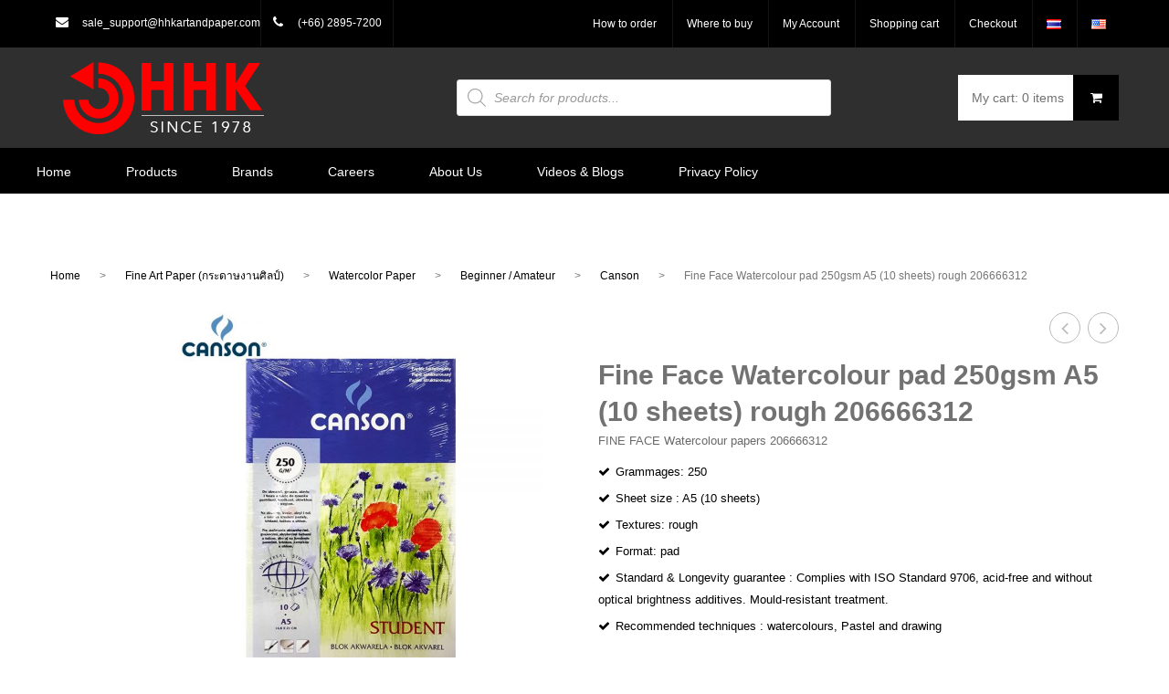

--- FILE ---
content_type: text/html; charset=UTF-8
request_url: https://hhkartandpaper.com/shop/fine-art-paper/watercolor-paper1/beginner-amature/canson-beginner-amature/%E0%B8%AA%E0%B8%A1%E0%B8%B8%E0%B8%B8%E0%B8%94-fine-face-%E0%B8%9C%E0%B8%B4%E0%B8%A7%E0%B8%AB%E0%B8%A2%E0%B8%B2%E0%B8%9A-%E0%B8%AB%E0%B8%99%E0%B8%B2-250g-a5-%E0%B8%9A%E0%B8%A3%E0%B8%A3%E0%B8%88/
body_size: 32122
content:
<!DOCTYPE html>
<!--[if IE 7]>
<html class="ie ie7" lang="en-US">
<![endif]-->
<!--[if IE 8]>
<html class="ie ie8" lang="en-US">
<![endif]-->
<!--[if !(IE 7) | !(IE 8)  ]><!-->
<html lang="en-US">
<!--<![endif]-->
<head>
<meta charset="UTF-8" />
<meta name="viewport" content="width=device-width, initial-scale=1">
<link rel="profile" href="http://gmpg.org/xfn/11" />
<link rel="pingback" href="https://hhkartandpaper.com/xmlrpc.php" />
		<link rel="icon" type="image/png" href="https://hhkartandpaper.com/wp-content/uploads/2015/12/favicon.png">
	<title>Fine Face Watercolour pad 250gsm A5 (10 sheets) rough 206666312 &#8211; ผู้นำเข้าและจำหน่ายอุปกรณ์ศิลปะ กระดาษวาดเขียน ,พู่กัน,ขาตั้งวาดภาพ,กระดาษวาดเขียนสีน้ำ,สีน้ำมัน,สีอคริลิค,อุปกรณ์สำนักงาน,อุปกรณ์เขียนแบบ,อุปกรณ์โรงเรียน,อุปกรณ์งานอดิเรก คุณภาพระดับโลก,canson,lefranc,bourgeois,liquitex,linex,marabu,color&amp;co,helix,pyramid,raphael,sennelier,tulip,bantex,penac</title>
<meta name='robots' content='max-image-preview:large' />
	<style>img:is([sizes="auto" i], [sizes^="auto," i]) { contain-intrinsic-size: 3000px 1500px }</style>
	<script id="cookieyes" type="text/javascript" src="https://cdn-cookieyes.com/client_data/666aaaab5a5a3ef06c596191/script.js"></script><link rel="alternate" href="https://hhkartandpaper.com/th/shop/%e0%b9%84%e0%b8%9f%e0%b8%97%e0%b9%8c%e0%b8%ad%e0%b8%b2%e0%b8%a3%e0%b9%8c%e0%b8%95-%e0%b9%80%e0%b8%9b%e0%b9%80%e0%b8%9b%e0%b8%ad%e0%b8%a3%e0%b9%8c/%e0%b8%a7%e0%b8%ad%e0%b9%80%e0%b8%95%e0%b8%ad%e0%b8%a3%e0%b9%8c%e0%b8%84%e0%b8%b1%e0%b8%a5%e0%b9%80%e0%b8%a5%e0%b8%ad%e0%b8%a3%e0%b9%8c-%e0%b9%80%e0%b8%9b%e0%b9%80%e0%b8%9b%e0%b8%ad%e0%b8%a3%e0%b9%8c/%e0%b9%80%e0%b8%81%e0%b8%a3%e0%b8%94%e0%b9%80%e0%b8%a3%e0%b8%b4%e0%b9%88%e0%b8%a1%e0%b8%95%e0%b9%89%e0%b8%99-%e0%b8%9c%e0%b8%b9%e0%b9%89%e0%b9%83%e0%b8%8a%e0%b9%89%e0%b8%97%e0%b8%b1%e0%b9%88-1/canson-th-1/%e0%b8%aa%e0%b8%a1%e0%b8%b8%e0%b8%b8%e0%b8%94-fine-face-%e0%b8%ab%e0%b8%99%e0%b8%b2-250-gsm-%e0%b8%82%e0%b8%99%e0%b8%b2%e0%b8%94-a5-%e0%b8%9a%e0%b8%a3%e0%b8%a3%e0%b8%88%e0%b8%b8-10-%e0%b9%81/" hreflang="th" />
<link rel="alternate" href="https://hhkartandpaper.com/shop/fine-art-paper/watercolor-paper1/beginner-amature/canson-beginner-amature/%e0%b8%aa%e0%b8%a1%e0%b8%b8%e0%b8%b8%e0%b8%94-fine-face-%e0%b8%9c%e0%b8%b4%e0%b8%a7%e0%b8%ab%e0%b8%a2%e0%b8%b2%e0%b8%9a-%e0%b8%ab%e0%b8%99%e0%b8%b2-250g-a5-%e0%b8%9a%e0%b8%a3%e0%b8%a3%e0%b8%88/" hreflang="en" />
<link rel='dns-prefetch' href='//cdn.datatables.net' />
<link rel='dns-prefetch' href='//platform.twitter.com' />
<link rel='dns-prefetch' href='//fonts.googleapis.com' />
<link rel="alternate" type="application/rss+xml" title="ผู้นำเข้าและจำหน่ายอุปกรณ์ศิลปะ กระดาษวาดเขียน ,พู่กัน,ขาตั้งวาดภาพ,กระดาษวาดเขียนสีน้ำ,สีน้ำมัน,สีอคริลิค,อุปกรณ์สำนักงาน,อุปกรณ์เขียนแบบ,อุปกรณ์โรงเรียน,อุปกรณ์งานอดิเรก คุณภาพระดับโลก,canson,lefranc,bourgeois,liquitex,linex,marabu,color&amp;co,helix,pyramid,raphael,sennelier,tulip,bantex,penac &raquo; Feed" href="https://hhkartandpaper.com/feed/" />
<link rel="alternate" type="application/rss+xml" title="ผู้นำเข้าและจำหน่ายอุปกรณ์ศิลปะ กระดาษวาดเขียน ,พู่กัน,ขาตั้งวาดภาพ,กระดาษวาดเขียนสีน้ำ,สีน้ำมัน,สีอคริลิค,อุปกรณ์สำนักงาน,อุปกรณ์เขียนแบบ,อุปกรณ์โรงเรียน,อุปกรณ์งานอดิเรก คุณภาพระดับโลก,canson,lefranc,bourgeois,liquitex,linex,marabu,color&amp;co,helix,pyramid,raphael,sennelier,tulip,bantex,penac &raquo; Comments Feed" href="https://hhkartandpaper.com/comments/feed/" />
<!-- GOOGLE FONTS REQUEST FAILED for https://fonts.googleapis.com/css2?family=Oswald:ital,wght@0,400;1,400;1,700;1,700&subset=latn;1,latn-ext&display=swap -->
<style id="wpo-min-header-1" media="only screen and (max-width: 768px)">:root{--woocommerce:#a46497;--wc-green:#7ad03a;--wc-red:#a00;--wc-orange:#ffba00;--wc-blue:#2ea2cc;--wc-primary:#a46497;--wc-primary-text:white;--wc-secondary:#ebe9eb;--wc-secondary-text:#515151;--wc-highlight:#77a464;--wc-highligh-text:white;--wc-content-bg:#fff;--wc-subtext:#767676}.woocommerce table.shop_table_responsive thead,.woocommerce-page table.shop_table_responsive thead{display:none}.woocommerce table.shop_table_responsive tbody tr:first-child td:first-child,.woocommerce-page table.shop_table_responsive tbody tr:first-child td:first-child{border-top:0}.woocommerce table.shop_table_responsive tbody th,.woocommerce-page table.shop_table_responsive tbody th{display:none}.woocommerce table.shop_table_responsive tr,.woocommerce-page table.shop_table_responsive tr{display:block}.woocommerce table.shop_table_responsive tr td,.woocommerce-page table.shop_table_responsive tr td{display:block;text-align:right!important}.woocommerce table.shop_table_responsive tr td.order-actions,.woocommerce-page table.shop_table_responsive tr td.order-actions{text-align:left!important}.woocommerce table.shop_table_responsive tr td::before,.woocommerce-page table.shop_table_responsive tr td::before{content:attr(data-title) ": ";font-weight:700;float:left}.woocommerce table.shop_table_responsive tr td.actions::before,.woocommerce table.shop_table_responsive tr td.product-remove::before,.woocommerce-page table.shop_table_responsive tr td.actions::before,.woocommerce-page table.shop_table_responsive tr td.product-remove::before{display:none}.woocommerce table.shop_table_responsive tr:nth-child(2n) td,.woocommerce-page table.shop_table_responsive tr:nth-child(2n) td{background-color:rgba(0,0,0,.025)}.woocommerce table.my_account_orders tr td.order-actions,.woocommerce-page table.my_account_orders tr td.order-actions{text-align:left}.woocommerce table.my_account_orders tr td.order-actions::before,.woocommerce-page table.my_account_orders tr td.order-actions::before{display:none}.woocommerce table.my_account_orders tr td.order-actions .button,.woocommerce-page table.my_account_orders tr td.order-actions .button{float:none;margin:.125em .25em .125em 0}.woocommerce .col2-set .col-1,.woocommerce .col2-set .col-2,.woocommerce-page .col2-set .col-1,.woocommerce-page .col2-set .col-2{float:none;width:100%}.woocommerce ul.products[class*=columns-] li.product,.woocommerce-page ul.products[class*=columns-] li.product{width:48%;float:left;clear:both;margin:0 0 2.992em}.woocommerce ul.products[class*=columns-] li.product:nth-child(2n),.woocommerce-page ul.products[class*=columns-] li.product:nth-child(2n){float:right;clear:none!important}.woocommerce #content div.product div.images,.woocommerce #content div.product div.summary,.woocommerce div.product div.images,.woocommerce div.product div.summary,.woocommerce-page #content div.product div.images,.woocommerce-page #content div.product div.summary,.woocommerce-page div.product div.images,.woocommerce-page div.product div.summary{float:none;width:100%}.woocommerce #content table.cart .product-thumbnail,.woocommerce table.cart .product-thumbnail,.woocommerce-page #content table.cart .product-thumbnail,.woocommerce-page table.cart .product-thumbnail{display:none}.woocommerce #content table.cart td.actions,.woocommerce table.cart td.actions,.woocommerce-page #content table.cart td.actions,.woocommerce-page table.cart td.actions{text-align:left}.woocommerce #content table.cart td.actions .coupon,.woocommerce table.cart td.actions .coupon,.woocommerce-page #content table.cart td.actions .coupon,.woocommerce-page table.cart td.actions .coupon{float:none;padding-bottom:.5em}.woocommerce #content table.cart td.actions .coupon::after,.woocommerce #content table.cart td.actions .coupon::before,.woocommerce table.cart td.actions .coupon::after,.woocommerce table.cart td.actions .coupon::before,.woocommerce-page #content table.cart td.actions .coupon::after,.woocommerce-page #content table.cart td.actions .coupon::before,.woocommerce-page table.cart td.actions .coupon::after,.woocommerce-page table.cart td.actions .coupon::before{content:" ";display:table}.woocommerce #content table.cart td.actions .coupon::after,.woocommerce table.cart td.actions .coupon::after,.woocommerce-page #content table.cart td.actions .coupon::after,.woocommerce-page table.cart td.actions .coupon::after{clear:both}.woocommerce #content table.cart td.actions .coupon .button,.woocommerce #content table.cart td.actions .coupon .input-text,.woocommerce #content table.cart td.actions .coupon input,.woocommerce table.cart td.actions .coupon .button,.woocommerce table.cart td.actions .coupon .input-text,.woocommerce table.cart td.actions .coupon input,.woocommerce-page #content table.cart td.actions .coupon .button,.woocommerce-page #content table.cart td.actions .coupon .input-text,.woocommerce-page #content table.cart td.actions .coupon input,.woocommerce-page table.cart td.actions .coupon .button,.woocommerce-page table.cart td.actions .coupon .input-text,.woocommerce-page table.cart td.actions .coupon input{width:48%;box-sizing:border-box}.woocommerce #content table.cart td.actions .coupon .button.alt,.woocommerce #content table.cart td.actions .coupon .input-text+.button,.woocommerce table.cart td.actions .coupon .button.alt,.woocommerce table.cart td.actions .coupon .input-text+.button,.woocommerce-page #content table.cart td.actions .coupon .button.alt,.woocommerce-page #content table.cart td.actions .coupon .input-text+.button,.woocommerce-page table.cart td.actions .coupon .button.alt,.woocommerce-page table.cart td.actions .coupon .input-text+.button{float:right}.woocommerce #content table.cart td.actions .button,.woocommerce table.cart td.actions .button,.woocommerce-page #content table.cart td.actions .button,.woocommerce-page table.cart td.actions .button{display:block;width:100%}.woocommerce .cart-collaterals .cart_totals,.woocommerce .cart-collaterals .cross-sells,.woocommerce .cart-collaterals .shipping_calculator,.woocommerce-page .cart-collaterals .cart_totals,.woocommerce-page .cart-collaterals .cross-sells,.woocommerce-page .cart-collaterals .shipping_calculator{width:100%;float:none;text-align:left}.woocommerce-page.woocommerce-checkout form.login .form-row,.woocommerce.woocommerce-checkout form.login .form-row{width:100%;float:none}.woocommerce #payment .terms,.woocommerce-page #payment .terms{text-align:left;padding:0}.woocommerce #payment #place_order,.woocommerce-page #payment #place_order{float:none;width:100%;box-sizing:border-box;margin-bottom:1em}.woocommerce .lost_reset_password .form-row-first,.woocommerce .lost_reset_password .form-row-last,.woocommerce-page .lost_reset_password .form-row-first,.woocommerce-page .lost_reset_password .form-row-last{width:100%;float:none;margin-right:0}.woocommerce-account .woocommerce-MyAccount-content,.woocommerce-account .woocommerce-MyAccount-navigation{float:none;width:100%}.single-product .twentythirteen .panel{padding-left:20px!important;padding-right:20px!important}</style>
<style id='classic-theme-styles-inline-css' type='text/css'>
/*! This file is auto-generated */
.wp-block-button__link{color:#fff;background-color:#32373c;border-radius:9999px;box-shadow:none;text-decoration:none;padding:calc(.667em + 2px) calc(1.333em + 2px);font-size:1.125em}.wp-block-file__button{background:#32373c;color:#fff;text-decoration:none}
</style>
<style id='global-styles-inline-css' type='text/css'>
:root{--wp--preset--aspect-ratio--square: 1;--wp--preset--aspect-ratio--4-3: 4/3;--wp--preset--aspect-ratio--3-4: 3/4;--wp--preset--aspect-ratio--3-2: 3/2;--wp--preset--aspect-ratio--2-3: 2/3;--wp--preset--aspect-ratio--16-9: 16/9;--wp--preset--aspect-ratio--9-16: 9/16;--wp--preset--color--black: #000000;--wp--preset--color--cyan-bluish-gray: #abb8c3;--wp--preset--color--white: #ffffff;--wp--preset--color--pale-pink: #f78da7;--wp--preset--color--vivid-red: #cf2e2e;--wp--preset--color--luminous-vivid-orange: #ff6900;--wp--preset--color--luminous-vivid-amber: #fcb900;--wp--preset--color--light-green-cyan: #7bdcb5;--wp--preset--color--vivid-green-cyan: #00d084;--wp--preset--color--pale-cyan-blue: #8ed1fc;--wp--preset--color--vivid-cyan-blue: #0693e3;--wp--preset--color--vivid-purple: #9b51e0;--wp--preset--gradient--vivid-cyan-blue-to-vivid-purple: linear-gradient(135deg,rgba(6,147,227,1) 0%,rgb(155,81,224) 100%);--wp--preset--gradient--light-green-cyan-to-vivid-green-cyan: linear-gradient(135deg,rgb(122,220,180) 0%,rgb(0,208,130) 100%);--wp--preset--gradient--luminous-vivid-amber-to-luminous-vivid-orange: linear-gradient(135deg,rgba(252,185,0,1) 0%,rgba(255,105,0,1) 100%);--wp--preset--gradient--luminous-vivid-orange-to-vivid-red: linear-gradient(135deg,rgba(255,105,0,1) 0%,rgb(207,46,46) 100%);--wp--preset--gradient--very-light-gray-to-cyan-bluish-gray: linear-gradient(135deg,rgb(238,238,238) 0%,rgb(169,184,195) 100%);--wp--preset--gradient--cool-to-warm-spectrum: linear-gradient(135deg,rgb(74,234,220) 0%,rgb(151,120,209) 20%,rgb(207,42,186) 40%,rgb(238,44,130) 60%,rgb(251,105,98) 80%,rgb(254,248,76) 100%);--wp--preset--gradient--blush-light-purple: linear-gradient(135deg,rgb(255,206,236) 0%,rgb(152,150,240) 100%);--wp--preset--gradient--blush-bordeaux: linear-gradient(135deg,rgb(254,205,165) 0%,rgb(254,45,45) 50%,rgb(107,0,62) 100%);--wp--preset--gradient--luminous-dusk: linear-gradient(135deg,rgb(255,203,112) 0%,rgb(199,81,192) 50%,rgb(65,88,208) 100%);--wp--preset--gradient--pale-ocean: linear-gradient(135deg,rgb(255,245,203) 0%,rgb(182,227,212) 50%,rgb(51,167,181) 100%);--wp--preset--gradient--electric-grass: linear-gradient(135deg,rgb(202,248,128) 0%,rgb(113,206,126) 100%);--wp--preset--gradient--midnight: linear-gradient(135deg,rgb(2,3,129) 0%,rgb(40,116,252) 100%);--wp--preset--font-size--small: 13px;--wp--preset--font-size--medium: 20px;--wp--preset--font-size--large: 36px;--wp--preset--font-size--x-large: 42px;--wp--preset--spacing--20: 0.44rem;--wp--preset--spacing--30: 0.67rem;--wp--preset--spacing--40: 1rem;--wp--preset--spacing--50: 1.5rem;--wp--preset--spacing--60: 2.25rem;--wp--preset--spacing--70: 3.38rem;--wp--preset--spacing--80: 5.06rem;--wp--preset--shadow--natural: 6px 6px 9px rgba(0, 0, 0, 0.2);--wp--preset--shadow--deep: 12px 12px 50px rgba(0, 0, 0, 0.4);--wp--preset--shadow--sharp: 6px 6px 0px rgba(0, 0, 0, 0.2);--wp--preset--shadow--outlined: 6px 6px 0px -3px rgba(255, 255, 255, 1), 6px 6px rgba(0, 0, 0, 1);--wp--preset--shadow--crisp: 6px 6px 0px rgba(0, 0, 0, 1);}:where(.is-layout-flex){gap: 0.5em;}:where(.is-layout-grid){gap: 0.5em;}body .is-layout-flex{display: flex;}.is-layout-flex{flex-wrap: wrap;align-items: center;}.is-layout-flex > :is(*, div){margin: 0;}body .is-layout-grid{display: grid;}.is-layout-grid > :is(*, div){margin: 0;}:where(.wp-block-columns.is-layout-flex){gap: 2em;}:where(.wp-block-columns.is-layout-grid){gap: 2em;}:where(.wp-block-post-template.is-layout-flex){gap: 1.25em;}:where(.wp-block-post-template.is-layout-grid){gap: 1.25em;}.has-black-color{color: var(--wp--preset--color--black) !important;}.has-cyan-bluish-gray-color{color: var(--wp--preset--color--cyan-bluish-gray) !important;}.has-white-color{color: var(--wp--preset--color--white) !important;}.has-pale-pink-color{color: var(--wp--preset--color--pale-pink) !important;}.has-vivid-red-color{color: var(--wp--preset--color--vivid-red) !important;}.has-luminous-vivid-orange-color{color: var(--wp--preset--color--luminous-vivid-orange) !important;}.has-luminous-vivid-amber-color{color: var(--wp--preset--color--luminous-vivid-amber) !important;}.has-light-green-cyan-color{color: var(--wp--preset--color--light-green-cyan) !important;}.has-vivid-green-cyan-color{color: var(--wp--preset--color--vivid-green-cyan) !important;}.has-pale-cyan-blue-color{color: var(--wp--preset--color--pale-cyan-blue) !important;}.has-vivid-cyan-blue-color{color: var(--wp--preset--color--vivid-cyan-blue) !important;}.has-vivid-purple-color{color: var(--wp--preset--color--vivid-purple) !important;}.has-black-background-color{background-color: var(--wp--preset--color--black) !important;}.has-cyan-bluish-gray-background-color{background-color: var(--wp--preset--color--cyan-bluish-gray) !important;}.has-white-background-color{background-color: var(--wp--preset--color--white) !important;}.has-pale-pink-background-color{background-color: var(--wp--preset--color--pale-pink) !important;}.has-vivid-red-background-color{background-color: var(--wp--preset--color--vivid-red) !important;}.has-luminous-vivid-orange-background-color{background-color: var(--wp--preset--color--luminous-vivid-orange) !important;}.has-luminous-vivid-amber-background-color{background-color: var(--wp--preset--color--luminous-vivid-amber) !important;}.has-light-green-cyan-background-color{background-color: var(--wp--preset--color--light-green-cyan) !important;}.has-vivid-green-cyan-background-color{background-color: var(--wp--preset--color--vivid-green-cyan) !important;}.has-pale-cyan-blue-background-color{background-color: var(--wp--preset--color--pale-cyan-blue) !important;}.has-vivid-cyan-blue-background-color{background-color: var(--wp--preset--color--vivid-cyan-blue) !important;}.has-vivid-purple-background-color{background-color: var(--wp--preset--color--vivid-purple) !important;}.has-black-border-color{border-color: var(--wp--preset--color--black) !important;}.has-cyan-bluish-gray-border-color{border-color: var(--wp--preset--color--cyan-bluish-gray) !important;}.has-white-border-color{border-color: var(--wp--preset--color--white) !important;}.has-pale-pink-border-color{border-color: var(--wp--preset--color--pale-pink) !important;}.has-vivid-red-border-color{border-color: var(--wp--preset--color--vivid-red) !important;}.has-luminous-vivid-orange-border-color{border-color: var(--wp--preset--color--luminous-vivid-orange) !important;}.has-luminous-vivid-amber-border-color{border-color: var(--wp--preset--color--luminous-vivid-amber) !important;}.has-light-green-cyan-border-color{border-color: var(--wp--preset--color--light-green-cyan) !important;}.has-vivid-green-cyan-border-color{border-color: var(--wp--preset--color--vivid-green-cyan) !important;}.has-pale-cyan-blue-border-color{border-color: var(--wp--preset--color--pale-cyan-blue) !important;}.has-vivid-cyan-blue-border-color{border-color: var(--wp--preset--color--vivid-cyan-blue) !important;}.has-vivid-purple-border-color{border-color: var(--wp--preset--color--vivid-purple) !important;}.has-vivid-cyan-blue-to-vivid-purple-gradient-background{background: var(--wp--preset--gradient--vivid-cyan-blue-to-vivid-purple) !important;}.has-light-green-cyan-to-vivid-green-cyan-gradient-background{background: var(--wp--preset--gradient--light-green-cyan-to-vivid-green-cyan) !important;}.has-luminous-vivid-amber-to-luminous-vivid-orange-gradient-background{background: var(--wp--preset--gradient--luminous-vivid-amber-to-luminous-vivid-orange) !important;}.has-luminous-vivid-orange-to-vivid-red-gradient-background{background: var(--wp--preset--gradient--luminous-vivid-orange-to-vivid-red) !important;}.has-very-light-gray-to-cyan-bluish-gray-gradient-background{background: var(--wp--preset--gradient--very-light-gray-to-cyan-bluish-gray) !important;}.has-cool-to-warm-spectrum-gradient-background{background: var(--wp--preset--gradient--cool-to-warm-spectrum) !important;}.has-blush-light-purple-gradient-background{background: var(--wp--preset--gradient--blush-light-purple) !important;}.has-blush-bordeaux-gradient-background{background: var(--wp--preset--gradient--blush-bordeaux) !important;}.has-luminous-dusk-gradient-background{background: var(--wp--preset--gradient--luminous-dusk) !important;}.has-pale-ocean-gradient-background{background: var(--wp--preset--gradient--pale-ocean) !important;}.has-electric-grass-gradient-background{background: var(--wp--preset--gradient--electric-grass) !important;}.has-midnight-gradient-background{background: var(--wp--preset--gradient--midnight) !important;}.has-small-font-size{font-size: var(--wp--preset--font-size--small) !important;}.has-medium-font-size{font-size: var(--wp--preset--font-size--medium) !important;}.has-large-font-size{font-size: var(--wp--preset--font-size--large) !important;}.has-x-large-font-size{font-size: var(--wp--preset--font-size--x-large) !important;}
:where(.wp-block-post-template.is-layout-flex){gap: 1.25em;}:where(.wp-block-post-template.is-layout-grid){gap: 1.25em;}
:where(.wp-block-columns.is-layout-flex){gap: 2em;}:where(.wp-block-columns.is-layout-grid){gap: 2em;}
:root :where(.wp-block-pullquote){font-size: 1.5em;line-height: 1.6;}
</style>
<style id='extendify-gutenberg-patterns-and-templates-utilities-inline-css' type='text/css'>
.ext-absolute {
  position: absolute !important;
}

.ext-relative {
  position: relative !important;
}

.ext-top-base {
  top: var(--wp--style--block-gap, 1.75rem) !important;
}

.ext-top-lg {
  top: var(--extendify--spacing--large, 3rem) !important;
}

.ext--top-base {
  top: calc(var(--wp--style--block-gap, 1.75rem) * -1) !important;
}

.ext--top-lg {
  top: calc(var(--extendify--spacing--large, 3rem) * -1) !important;
}

.ext-right-base {
  right: var(--wp--style--block-gap, 1.75rem) !important;
}

.ext-right-lg {
  right: var(--extendify--spacing--large, 3rem) !important;
}

.ext--right-base {
  right: calc(var(--wp--style--block-gap, 1.75rem) * -1) !important;
}

.ext--right-lg {
  right: calc(var(--extendify--spacing--large, 3rem) * -1) !important;
}

.ext-bottom-base {
  bottom: var(--wp--style--block-gap, 1.75rem) !important;
}

.ext-bottom-lg {
  bottom: var(--extendify--spacing--large, 3rem) !important;
}

.ext--bottom-base {
  bottom: calc(var(--wp--style--block-gap, 1.75rem) * -1) !important;
}

.ext--bottom-lg {
  bottom: calc(var(--extendify--spacing--large, 3rem) * -1) !important;
}

.ext-left-base {
  left: var(--wp--style--block-gap, 1.75rem) !important;
}

.ext-left-lg {
  left: var(--extendify--spacing--large, 3rem) !important;
}

.ext--left-base {
  left: calc(var(--wp--style--block-gap, 1.75rem) * -1) !important;
}

.ext--left-lg {
  left: calc(var(--extendify--spacing--large, 3rem) * -1) !important;
}

.ext-order-1 {
  order: 1 !important;
}

.ext-order-2 {
  order: 2 !important;
}

.ext-col-auto {
  grid-column: auto !important;
}

.ext-col-span-1 {
  grid-column: span 1 / span 1 !important;
}

.ext-col-span-2 {
  grid-column: span 2 / span 2 !important;
}

.ext-col-span-3 {
  grid-column: span 3 / span 3 !important;
}

.ext-col-span-4 {
  grid-column: span 4 / span 4 !important;
}

.ext-col-span-5 {
  grid-column: span 5 / span 5 !important;
}

.ext-col-span-6 {
  grid-column: span 6 / span 6 !important;
}

.ext-col-span-7 {
  grid-column: span 7 / span 7 !important;
}

.ext-col-span-8 {
  grid-column: span 8 / span 8 !important;
}

.ext-col-span-9 {
  grid-column: span 9 / span 9 !important;
}

.ext-col-span-10 {
  grid-column: span 10 / span 10 !important;
}

.ext-col-span-11 {
  grid-column: span 11 / span 11 !important;
}

.ext-col-span-12 {
  grid-column: span 12 / span 12 !important;
}

.ext-col-span-full {
  grid-column: 1 / -1 !important;
}

.ext-col-start-1 {
  grid-column-start: 1 !important;
}

.ext-col-start-2 {
  grid-column-start: 2 !important;
}

.ext-col-start-3 {
  grid-column-start: 3 !important;
}

.ext-col-start-4 {
  grid-column-start: 4 !important;
}

.ext-col-start-5 {
  grid-column-start: 5 !important;
}

.ext-col-start-6 {
  grid-column-start: 6 !important;
}

.ext-col-start-7 {
  grid-column-start: 7 !important;
}

.ext-col-start-8 {
  grid-column-start: 8 !important;
}

.ext-col-start-9 {
  grid-column-start: 9 !important;
}

.ext-col-start-10 {
  grid-column-start: 10 !important;
}

.ext-col-start-11 {
  grid-column-start: 11 !important;
}

.ext-col-start-12 {
  grid-column-start: 12 !important;
}

.ext-col-start-13 {
  grid-column-start: 13 !important;
}

.ext-col-start-auto {
  grid-column-start: auto !important;
}

.ext-col-end-1 {
  grid-column-end: 1 !important;
}

.ext-col-end-2 {
  grid-column-end: 2 !important;
}

.ext-col-end-3 {
  grid-column-end: 3 !important;
}

.ext-col-end-4 {
  grid-column-end: 4 !important;
}

.ext-col-end-5 {
  grid-column-end: 5 !important;
}

.ext-col-end-6 {
  grid-column-end: 6 !important;
}

.ext-col-end-7 {
  grid-column-end: 7 !important;
}

.ext-col-end-8 {
  grid-column-end: 8 !important;
}

.ext-col-end-9 {
  grid-column-end: 9 !important;
}

.ext-col-end-10 {
  grid-column-end: 10 !important;
}

.ext-col-end-11 {
  grid-column-end: 11 !important;
}

.ext-col-end-12 {
  grid-column-end: 12 !important;
}

.ext-col-end-13 {
  grid-column-end: 13 !important;
}

.ext-col-end-auto {
  grid-column-end: auto !important;
}

.ext-row-auto {
  grid-row: auto !important;
}

.ext-row-span-1 {
  grid-row: span 1 / span 1 !important;
}

.ext-row-span-2 {
  grid-row: span 2 / span 2 !important;
}

.ext-row-span-3 {
  grid-row: span 3 / span 3 !important;
}

.ext-row-span-4 {
  grid-row: span 4 / span 4 !important;
}

.ext-row-span-5 {
  grid-row: span 5 / span 5 !important;
}

.ext-row-span-6 {
  grid-row: span 6 / span 6 !important;
}

.ext-row-span-full {
  grid-row: 1 / -1 !important;
}

.ext-row-start-1 {
  grid-row-start: 1 !important;
}

.ext-row-start-2 {
  grid-row-start: 2 !important;
}

.ext-row-start-3 {
  grid-row-start: 3 !important;
}

.ext-row-start-4 {
  grid-row-start: 4 !important;
}

.ext-row-start-5 {
  grid-row-start: 5 !important;
}

.ext-row-start-6 {
  grid-row-start: 6 !important;
}

.ext-row-start-7 {
  grid-row-start: 7 !important;
}

.ext-row-start-auto {
  grid-row-start: auto !important;
}

.ext-row-end-1 {
  grid-row-end: 1 !important;
}

.ext-row-end-2 {
  grid-row-end: 2 !important;
}

.ext-row-end-3 {
  grid-row-end: 3 !important;
}

.ext-row-end-4 {
  grid-row-end: 4 !important;
}

.ext-row-end-5 {
  grid-row-end: 5 !important;
}

.ext-row-end-6 {
  grid-row-end: 6 !important;
}

.ext-row-end-7 {
  grid-row-end: 7 !important;
}

.ext-row-end-auto {
  grid-row-end: auto !important;
}

.ext-m-0:not([style*="margin"]) {
  margin: 0 !important;
}

.ext-m-auto:not([style*="margin"]) {
  margin: auto !important;
}

.ext-m-base:not([style*="margin"]) {
  margin: var(--wp--style--block-gap, 1.75rem) !important;
}

.ext-m-lg:not([style*="margin"]) {
  margin: var(--extendify--spacing--large, 3rem) !important;
}

.ext--m-base:not([style*="margin"]) {
  margin: calc(var(--wp--style--block-gap, 1.75rem) * -1) !important;
}

.ext--m-lg:not([style*="margin"]) {
  margin: calc(var(--extendify--spacing--large, 3rem) * -1) !important;
}

.ext-mx-0:not([style*="margin"]) {
  margin-left: 0 !important;
  margin-right: 0 !important;
}

.ext-mx-auto:not([style*="margin"]) {
  margin-left: auto !important;
  margin-right: auto !important;
}

.ext-mx-base:not([style*="margin"]) {
  margin-left: var(--wp--style--block-gap, 1.75rem) !important;
  margin-right: var(--wp--style--block-gap, 1.75rem) !important;
}

.ext-mx-lg:not([style*="margin"]) {
  margin-left: var(--extendify--spacing--large, 3rem) !important;
  margin-right: var(--extendify--spacing--large, 3rem) !important;
}

.ext--mx-base:not([style*="margin"]) {
  margin-left: calc(var(--wp--style--block-gap, 1.75rem) * -1) !important;
  margin-right: calc(var(--wp--style--block-gap, 1.75rem) * -1) !important;
}

.ext--mx-lg:not([style*="margin"]) {
  margin-left: calc(var(--extendify--spacing--large, 3rem) * -1) !important;
  margin-right: calc(var(--extendify--spacing--large, 3rem) * -1) !important;
}

.ext-my-0:not([style*="margin"]) {
  margin-top: 0 !important;
  margin-bottom: 0 !important;
}

.ext-my-auto:not([style*="margin"]) {
  margin-top: auto !important;
  margin-bottom: auto !important;
}

.ext-my-base:not([style*="margin"]) {
  margin-top: var(--wp--style--block-gap, 1.75rem) !important;
  margin-bottom: var(--wp--style--block-gap, 1.75rem) !important;
}

.ext-my-lg:not([style*="margin"]) {
  margin-top: var(--extendify--spacing--large, 3rem) !important;
  margin-bottom: var(--extendify--spacing--large, 3rem) !important;
}

.ext--my-base:not([style*="margin"]) {
  margin-top: calc(var(--wp--style--block-gap, 1.75rem) * -1) !important;
  margin-bottom: calc(var(--wp--style--block-gap, 1.75rem) * -1) !important;
}

.ext--my-lg:not([style*="margin"]) {
  margin-top: calc(var(--extendify--spacing--large, 3rem) * -1) !important;
  margin-bottom: calc(var(--extendify--spacing--large, 3rem) * -1) !important;
}

.ext-mt-0:not([style*="margin"]) {
  margin-top: 0 !important;
}

.ext-mt-auto:not([style*="margin"]) {
  margin-top: auto !important;
}

.ext-mt-base:not([style*="margin"]) {
  margin-top: var(--wp--style--block-gap, 1.75rem) !important;
}

.ext-mt-lg:not([style*="margin"]) {
  margin-top: var(--extendify--spacing--large, 3rem) !important;
}

.ext--mt-base:not([style*="margin"]) {
  margin-top: calc(var(--wp--style--block-gap, 1.75rem) * -1) !important;
}

.ext--mt-lg:not([style*="margin"]) {
  margin-top: calc(var(--extendify--spacing--large, 3rem) * -1) !important;
}

.ext-mr-0:not([style*="margin"]) {
  margin-right: 0 !important;
}

.ext-mr-auto:not([style*="margin"]) {
  margin-right: auto !important;
}

.ext-mr-base:not([style*="margin"]) {
  margin-right: var(--wp--style--block-gap, 1.75rem) !important;
}

.ext-mr-lg:not([style*="margin"]) {
  margin-right: var(--extendify--spacing--large, 3rem) !important;
}

.ext--mr-base:not([style*="margin"]) {
  margin-right: calc(var(--wp--style--block-gap, 1.75rem) * -1) !important;
}

.ext--mr-lg:not([style*="margin"]) {
  margin-right: calc(var(--extendify--spacing--large, 3rem) * -1) !important;
}

.ext-mb-0:not([style*="margin"]) {
  margin-bottom: 0 !important;
}

.ext-mb-auto:not([style*="margin"]) {
  margin-bottom: auto !important;
}

.ext-mb-base:not([style*="margin"]) {
  margin-bottom: var(--wp--style--block-gap, 1.75rem) !important;
}

.ext-mb-lg:not([style*="margin"]) {
  margin-bottom: var(--extendify--spacing--large, 3rem) !important;
}

.ext--mb-base:not([style*="margin"]) {
  margin-bottom: calc(var(--wp--style--block-gap, 1.75rem) * -1) !important;
}

.ext--mb-lg:not([style*="margin"]) {
  margin-bottom: calc(var(--extendify--spacing--large, 3rem) * -1) !important;
}

.ext-ml-0:not([style*="margin"]) {
  margin-left: 0 !important;
}

.ext-ml-auto:not([style*="margin"]) {
  margin-left: auto !important;
}

.ext-ml-base:not([style*="margin"]) {
  margin-left: var(--wp--style--block-gap, 1.75rem) !important;
}

.ext-ml-lg:not([style*="margin"]) {
  margin-left: var(--extendify--spacing--large, 3rem) !important;
}

.ext--ml-base:not([style*="margin"]) {
  margin-left: calc(var(--wp--style--block-gap, 1.75rem) * -1) !important;
}

.ext--ml-lg:not([style*="margin"]) {
  margin-left: calc(var(--extendify--spacing--large, 3rem) * -1) !important;
}

.ext-block {
  display: block !important;
}

.ext-inline-block {
  display: inline-block !important;
}

.ext-inline {
  display: inline !important;
}

.ext-flex {
  display: flex !important;
}

.ext-inline-flex {
  display: inline-flex !important;
}

.ext-grid {
  display: grid !important;
}

.ext-inline-grid {
  display: inline-grid !important;
}

.ext-hidden {
  display: none !important;
}

.ext-w-auto {
  width: auto !important;
}

.ext-w-full {
  width: 100% !important;
}

.ext-max-w-full {
  max-width: 100% !important;
}

.ext-flex-1 {
  flex: 1 1 0% !important;
}

.ext-flex-auto {
  flex: 1 1 auto !important;
}

.ext-flex-initial {
  flex: 0 1 auto !important;
}

.ext-flex-none {
  flex: none !important;
}

.ext-flex-shrink-0 {
  flex-shrink: 0 !important;
}

.ext-flex-shrink {
  flex-shrink: 1 !important;
}

.ext-flex-grow-0 {
  flex-grow: 0 !important;
}

.ext-flex-grow {
  flex-grow: 1 !important;
}

.ext-list-none {
  list-style-type: none !important;
}

.ext-grid-cols-1 {
  grid-template-columns: repeat(1, minmax(0, 1fr)) !important;
}

.ext-grid-cols-2 {
  grid-template-columns: repeat(2, minmax(0, 1fr)) !important;
}

.ext-grid-cols-3 {
  grid-template-columns: repeat(3, minmax(0, 1fr)) !important;
}

.ext-grid-cols-4 {
  grid-template-columns: repeat(4, minmax(0, 1fr)) !important;
}

.ext-grid-cols-5 {
  grid-template-columns: repeat(5, minmax(0, 1fr)) !important;
}

.ext-grid-cols-6 {
  grid-template-columns: repeat(6, minmax(0, 1fr)) !important;
}

.ext-grid-cols-7 {
  grid-template-columns: repeat(7, minmax(0, 1fr)) !important;
}

.ext-grid-cols-8 {
  grid-template-columns: repeat(8, minmax(0, 1fr)) !important;
}

.ext-grid-cols-9 {
  grid-template-columns: repeat(9, minmax(0, 1fr)) !important;
}

.ext-grid-cols-10 {
  grid-template-columns: repeat(10, minmax(0, 1fr)) !important;
}

.ext-grid-cols-11 {
  grid-template-columns: repeat(11, minmax(0, 1fr)) !important;
}

.ext-grid-cols-12 {
  grid-template-columns: repeat(12, minmax(0, 1fr)) !important;
}

.ext-grid-cols-none {
  grid-template-columns: none !important;
}

.ext-grid-rows-1 {
  grid-template-rows: repeat(1, minmax(0, 1fr)) !important;
}

.ext-grid-rows-2 {
  grid-template-rows: repeat(2, minmax(0, 1fr)) !important;
}

.ext-grid-rows-3 {
  grid-template-rows: repeat(3, minmax(0, 1fr)) !important;
}

.ext-grid-rows-4 {
  grid-template-rows: repeat(4, minmax(0, 1fr)) !important;
}

.ext-grid-rows-5 {
  grid-template-rows: repeat(5, minmax(0, 1fr)) !important;
}

.ext-grid-rows-6 {
  grid-template-rows: repeat(6, minmax(0, 1fr)) !important;
}

.ext-grid-rows-none {
  grid-template-rows: none !important;
}

.ext-flex-row {
  flex-direction: row !important;
}

.ext-flex-row-reverse {
  flex-direction: row-reverse !important;
}

.ext-flex-col {
  flex-direction: column !important;
}

.ext-flex-col-reverse {
  flex-direction: column-reverse !important;
}

.ext-flex-wrap {
  flex-wrap: wrap !important;
}

.ext-flex-wrap-reverse {
  flex-wrap: wrap-reverse !important;
}

.ext-flex-nowrap {
  flex-wrap: nowrap !important;
}

.ext-items-start {
  align-items: flex-start !important;
}

.ext-items-end {
  align-items: flex-end !important;
}

.ext-items-center {
  align-items: center !important;
}

.ext-items-baseline {
  align-items: baseline !important;
}

.ext-items-stretch {
  align-items: stretch !important;
}

.ext-justify-start {
  justify-content: flex-start !important;
}

.ext-justify-end {
  justify-content: flex-end !important;
}

.ext-justify-center {
  justify-content: center !important;
}

.ext-justify-between {
  justify-content: space-between !important;
}

.ext-justify-around {
  justify-content: space-around !important;
}

.ext-justify-evenly {
  justify-content: space-evenly !important;
}

.ext-justify-items-start {
  justify-items: start !important;
}

.ext-justify-items-end {
  justify-items: end !important;
}

.ext-justify-items-center {
  justify-items: center !important;
}

.ext-justify-items-stretch {
  justify-items: stretch !important;
}

.ext-gap-0 {
  gap: 0 !important;
}

.ext-gap-base {
  gap: var(--wp--style--block-gap, 1.75rem) !important;
}

.ext-gap-lg {
  gap: var(--extendify--spacing--large, 3rem) !important;
}

.ext-gap-x-0 {
  -moz-column-gap: 0 !important;
       column-gap: 0 !important;
}

.ext-gap-x-base {
  -moz-column-gap: var(--wp--style--block-gap, 1.75rem) !important;
       column-gap: var(--wp--style--block-gap, 1.75rem) !important;
}

.ext-gap-x-lg {
  -moz-column-gap: var(--extendify--spacing--large, 3rem) !important;
       column-gap: var(--extendify--spacing--large, 3rem) !important;
}

.ext-gap-y-0 {
  row-gap: 0 !important;
}

.ext-gap-y-base {
  row-gap: var(--wp--style--block-gap, 1.75rem) !important;
}

.ext-gap-y-lg {
  row-gap: var(--extendify--spacing--large, 3rem) !important;
}

.ext-justify-self-auto {
  justify-self: auto !important;
}

.ext-justify-self-start {
  justify-self: start !important;
}

.ext-justify-self-end {
  justify-self: end !important;
}

.ext-justify-self-center {
  justify-self: center !important;
}

.ext-justify-self-stretch {
  justify-self: stretch !important;
}

.ext-rounded-none {
  border-radius: 0px !important;
}

.ext-rounded-full {
  border-radius: 9999px !important;
}

.ext-rounded-t-none {
  border-top-left-radius: 0px !important;
  border-top-right-radius: 0px !important;
}

.ext-rounded-t-full {
  border-top-left-radius: 9999px !important;
  border-top-right-radius: 9999px !important;
}

.ext-rounded-r-none {
  border-top-right-radius: 0px !important;
  border-bottom-right-radius: 0px !important;
}

.ext-rounded-r-full {
  border-top-right-radius: 9999px !important;
  border-bottom-right-radius: 9999px !important;
}

.ext-rounded-b-none {
  border-bottom-right-radius: 0px !important;
  border-bottom-left-radius: 0px !important;
}

.ext-rounded-b-full {
  border-bottom-right-radius: 9999px !important;
  border-bottom-left-radius: 9999px !important;
}

.ext-rounded-l-none {
  border-top-left-radius: 0px !important;
  border-bottom-left-radius: 0px !important;
}

.ext-rounded-l-full {
  border-top-left-radius: 9999px !important;
  border-bottom-left-radius: 9999px !important;
}

.ext-rounded-tl-none {
  border-top-left-radius: 0px !important;
}

.ext-rounded-tl-full {
  border-top-left-radius: 9999px !important;
}

.ext-rounded-tr-none {
  border-top-right-radius: 0px !important;
}

.ext-rounded-tr-full {
  border-top-right-radius: 9999px !important;
}

.ext-rounded-br-none {
  border-bottom-right-radius: 0px !important;
}

.ext-rounded-br-full {
  border-bottom-right-radius: 9999px !important;
}

.ext-rounded-bl-none {
  border-bottom-left-radius: 0px !important;
}

.ext-rounded-bl-full {
  border-bottom-left-radius: 9999px !important;
}

.ext-border-0 {
  border-width: 0px !important;
}

.ext-border-t-0 {
  border-top-width: 0px !important;
}

.ext-border-r-0 {
  border-right-width: 0px !important;
}

.ext-border-b-0 {
  border-bottom-width: 0px !important;
}

.ext-border-l-0 {
  border-left-width: 0px !important;
}

.ext-p-0:not([style*="padding"]) {
  padding: 0 !important;
}

.ext-p-base:not([style*="padding"]) {
  padding: var(--wp--style--block-gap, 1.75rem) !important;
}

.ext-p-lg:not([style*="padding"]) {
  padding: var(--extendify--spacing--large, 3rem) !important;
}

.ext-px-0:not([style*="padding"]) {
  padding-left: 0 !important;
  padding-right: 0 !important;
}

.ext-px-base:not([style*="padding"]) {
  padding-left: var(--wp--style--block-gap, 1.75rem) !important;
  padding-right: var(--wp--style--block-gap, 1.75rem) !important;
}

.ext-px-lg:not([style*="padding"]) {
  padding-left: var(--extendify--spacing--large, 3rem) !important;
  padding-right: var(--extendify--spacing--large, 3rem) !important;
}

.ext-py-0:not([style*="padding"]) {
  padding-top: 0 !important;
  padding-bottom: 0 !important;
}

.ext-py-base:not([style*="padding"]) {
  padding-top: var(--wp--style--block-gap, 1.75rem) !important;
  padding-bottom: var(--wp--style--block-gap, 1.75rem) !important;
}

.ext-py-lg:not([style*="padding"]) {
  padding-top: var(--extendify--spacing--large, 3rem) !important;
  padding-bottom: var(--extendify--spacing--large, 3rem) !important;
}

.ext-pt-0:not([style*="padding"]) {
  padding-top: 0 !important;
}

.ext-pt-base:not([style*="padding"]) {
  padding-top: var(--wp--style--block-gap, 1.75rem) !important;
}

.ext-pt-lg:not([style*="padding"]) {
  padding-top: var(--extendify--spacing--large, 3rem) !important;
}

.ext-pr-0:not([style*="padding"]) {
  padding-right: 0 !important;
}

.ext-pr-base:not([style*="padding"]) {
  padding-right: var(--wp--style--block-gap, 1.75rem) !important;
}

.ext-pr-lg:not([style*="padding"]) {
  padding-right: var(--extendify--spacing--large, 3rem) !important;
}

.ext-pb-0:not([style*="padding"]) {
  padding-bottom: 0 !important;
}

.ext-pb-base:not([style*="padding"]) {
  padding-bottom: var(--wp--style--block-gap, 1.75rem) !important;
}

.ext-pb-lg:not([style*="padding"]) {
  padding-bottom: var(--extendify--spacing--large, 3rem) !important;
}

.ext-pl-0:not([style*="padding"]) {
  padding-left: 0 !important;
}

.ext-pl-base:not([style*="padding"]) {
  padding-left: var(--wp--style--block-gap, 1.75rem) !important;
}

.ext-pl-lg:not([style*="padding"]) {
  padding-left: var(--extendify--spacing--large, 3rem) !important;
}

.ext-text-left {
  text-align: left !important;
}

.ext-text-center {
  text-align: center !important;
}

.ext-text-right {
  text-align: right !important;
}

.ext-leading-none {
  line-height: 1 !important;
}

.ext-leading-tight {
  line-height: 1.25 !important;
}

.ext-leading-snug {
  line-height: 1.375 !important;
}

.ext-leading-normal {
  line-height: 1.5 !important;
}

.ext-leading-relaxed {
  line-height: 1.625 !important;
}

.ext-leading-loose {
  line-height: 2 !important;
}

.ext-aspect-square img {
  aspect-ratio: 1 / 1 !important;
  -o-object-fit: cover !important;
     object-fit: cover !important;
}

.ext-aspect-landscape img {
  aspect-ratio: 4 / 3 !important;
  -o-object-fit: cover !important;
     object-fit: cover !important;
}

.ext-aspect-landscape-wide img {
  aspect-ratio: 16 / 9 !important;
  -o-object-fit: cover !important;
     object-fit: cover !important;
}

.ext-aspect-portrait img {
  aspect-ratio: 3 / 4 !important;
  -o-object-fit: cover !important;
     object-fit: cover !important;
}

.ext-aspect-square .components-resizable-box__container,
.ext-aspect-landscape .components-resizable-box__container,
.ext-aspect-landscape-wide .components-resizable-box__container,
.ext-aspect-portrait .components-resizable-box__container {
  height: auto !important;
}

.clip-path--rhombus img {
  -webkit-clip-path: polygon(15% 6%, 80% 29%, 84% 93%, 23% 69%) !important;
          clip-path: polygon(15% 6%, 80% 29%, 84% 93%, 23% 69%) !important;
}

.clip-path--diamond img {
  -webkit-clip-path: polygon(5% 29%, 60% 2%, 91% 64%, 36% 89%) !important;
          clip-path: polygon(5% 29%, 60% 2%, 91% 64%, 36% 89%) !important;
}

.clip-path--rhombus-alt img {
  -webkit-clip-path: polygon(14% 9%, 85% 24%, 91% 89%, 19% 76%) !important;
          clip-path: polygon(14% 9%, 85% 24%, 91% 89%, 19% 76%) !important;
}

/*
The .ext utility is a top-level class that we use to target contents within our patterns.
We use it here to ensure columns blocks display well across themes.
*/

.wp-block-columns[class*="fullwidth-cols"] {
  /* no suggestion */
  margin-bottom: unset !important;
}

.wp-block-column.editor\:pointer-events-none {
  /* no suggestion */
  margin-top: 0 !important;
  margin-bottom: 0 !important;
}

.is-root-container.block-editor-block-list__layout
    > [data-align="full"]:not(:first-of-type)
    > .wp-block-column.editor\:pointer-events-none,
.is-root-container.block-editor-block-list__layout
    > [data-align="wide"]
    > .wp-block-column.editor\:pointer-events-none {
  /* no suggestion */
  margin-top: calc(-1 * var(--wp--style--block-gap, 28px)) !important;
}

.is-root-container.block-editor-block-list__layout
    > [data-align="full"]:not(:first-of-type)
    > .ext-my-0,
.is-root-container.block-editor-block-list__layout
    > [data-align="wide"]
    > .ext-my-0:not([style*="margin"]) {
  /* no suggestion */
  margin-top: calc(-1 * var(--wp--style--block-gap, 28px)) !important;
}

/* Some popular themes use padding instead of core margin for columns; remove it */

.ext .wp-block-columns .wp-block-column[style*="padding"] {
  /* no suggestion */
  padding-left: 0 !important;
  padding-right: 0 !important;
}

/* Some popular themes add double spacing between columns; remove it */

.ext
    .wp-block-columns
    + .wp-block-columns:not([class*="mt-"]):not([class*="my-"]):not([style*="margin"]) {
  /* no suggestion */
  margin-top: 0 !important;
}

[class*="fullwidth-cols"] .wp-block-column:first-child,
[class*="fullwidth-cols"] .wp-block-group:first-child {
  /* no suggestion */
}

[class*="fullwidth-cols"] .wp-block-column:first-child, [class*="fullwidth-cols"] .wp-block-group:first-child {
  margin-top: 0 !important;
}

[class*="fullwidth-cols"] .wp-block-column:last-child,
[class*="fullwidth-cols"] .wp-block-group:last-child {
  /* no suggestion */
}

[class*="fullwidth-cols"] .wp-block-column:last-child, [class*="fullwidth-cols"] .wp-block-group:last-child {
  margin-bottom: 0 !important;
}

[class*="fullwidth-cols"] .wp-block-column:first-child > * {
  /* no suggestion */
  margin-top: 0 !important;
}

[class*="fullwidth-cols"] .wp-block-column > *:first-child {
  /* no suggestion */
  margin-top: 0 !important;
}

[class*="fullwidth-cols"] .wp-block-column > *:last-child {
  /* no suggestion */
  margin-bottom: 0 !important;
}

.ext .is-not-stacked-on-mobile .wp-block-column {
  /* no suggestion */
  margin-bottom: 0 !important;
}

/* Add base margin bottom to all columns */

.wp-block-columns[class*="fullwidth-cols"]:not(.is-not-stacked-on-mobile)
    > .wp-block-column:not(:last-child) {
  /* no suggestion */
  margin-bottom: var(--wp--style--block-gap, 1.75rem) !important;
}

@media (min-width: 782px) {
  .wp-block-columns[class*="fullwidth-cols"]:not(.is-not-stacked-on-mobile)
        > .wp-block-column:not(:last-child) {
    /* no suggestion */
    margin-bottom: 0 !important;
  }
}

/* Remove margin bottom from "not-stacked" columns */

.wp-block-columns[class*="fullwidth-cols"].is-not-stacked-on-mobile
    > .wp-block-column {
  /* no suggestion */
  margin-bottom: 0 !important;
}

@media (min-width: 600px) and (max-width: 781px) {
  .wp-block-columns[class*="fullwidth-cols"]:not(.is-not-stacked-on-mobile)
        > .wp-block-column:nth-child(even) {
    /* no suggestion */
    margin-left: var(--wp--style--block-gap, 2em) !important;
  }
}

/*
    The `tablet:fullwidth-cols` and `desktop:fullwidth-cols` utilities are used
    to counter the core/columns responsive for at our breakpoints.
*/

@media (max-width: 781px) {
  .tablet\:fullwidth-cols.wp-block-columns:not(.is-not-stacked-on-mobile) {
    flex-wrap: wrap !important;
  }

  .tablet\:fullwidth-cols.wp-block-columns:not(.is-not-stacked-on-mobile)
        > .wp-block-column {
    margin-left: 0 !important;
  }

  .tablet\:fullwidth-cols.wp-block-columns:not(.is-not-stacked-on-mobile)
        > .wp-block-column:not([style*="margin"]) {
    /* no suggestion */
    margin-left: 0 !important;
  }

  .tablet\:fullwidth-cols.wp-block-columns:not(.is-not-stacked-on-mobile)
        > .wp-block-column {
    flex-basis: 100% !important; /* Required to negate core/columns flex-basis */
  }
}

@media (max-width: 1079px) {
  .desktop\:fullwidth-cols.wp-block-columns:not(.is-not-stacked-on-mobile) {
    flex-wrap: wrap !important;
  }

  .desktop\:fullwidth-cols.wp-block-columns:not(.is-not-stacked-on-mobile)
        > .wp-block-column {
    margin-left: 0 !important;
  }

  .desktop\:fullwidth-cols.wp-block-columns:not(.is-not-stacked-on-mobile)
        > .wp-block-column:not([style*="margin"]) {
    /* no suggestion */
    margin-left: 0 !important;
  }

  .desktop\:fullwidth-cols.wp-block-columns:not(.is-not-stacked-on-mobile)
        > .wp-block-column {
    flex-basis: 100% !important; /* Required to negate core/columns flex-basis */
  }

  .desktop\:fullwidth-cols.wp-block-columns:not(.is-not-stacked-on-mobile)
        > .wp-block-column:not(:last-child) {
    margin-bottom: var(--wp--style--block-gap, 1.75rem) !important;
  }
}

.direction-rtl {
  direction: rtl !important;
}

.direction-ltr {
  direction: ltr !important;
}

/* Use "is-style-" prefix to support adding this style to the core/list block */

.is-style-inline-list {
  padding-left: 0 !important;
}

.is-style-inline-list li {
  /* no suggestion */
  list-style-type: none !important;
}

@media (min-width: 782px) {
  .is-style-inline-list li {
    margin-right: var(--wp--style--block-gap, 1.75rem) !important;
    display: inline !important;
  }
}

.is-style-inline-list li:first-child {
  /* no suggestion */
}

@media (min-width: 782px) {
  .is-style-inline-list li:first-child {
    margin-left: 0 !important;
  }
}

.is-style-inline-list li:last-child {
  /* no suggestion */
}

@media (min-width: 782px) {
  .is-style-inline-list li:last-child {
    margin-right: 0 !important;
  }
}

.bring-to-front {
  position: relative !important;
  z-index: 10 !important;
}

.text-stroke {
  -webkit-text-stroke-width: var(
        --wp--custom--typography--text-stroke-width,
        2px
    ) !important;
  -webkit-text-stroke-color: var(--wp--preset--color--background) !important;
}

.text-stroke--primary {
  -webkit-text-stroke-width: var(
        --wp--custom--typography--text-stroke-width,
        2px
    ) !important;
  -webkit-text-stroke-color: var(--wp--preset--color--primary) !important;
}

.text-stroke--secondary {
  -webkit-text-stroke-width: var(
        --wp--custom--typography--text-stroke-width,
        2px
    ) !important;
  -webkit-text-stroke-color: var(--wp--preset--color--secondary) !important;
}

.editor\:no-caption .block-editor-rich-text__editable {
  display: none !important;
}

.editor\:no-inserter > .block-list-appender,
.editor\:no-inserter .wp-block-group__inner-container > .block-list-appender {
  display: none !important;
}

.editor\:no-inserter .wp-block-cover__inner-container > .block-list-appender {
  display: none !important;
}

.editor\:no-inserter .wp-block-column:not(.is-selected) > .block-list-appender {
  display: none !important;
}

.editor\:no-resize .components-resizable-box__handle::after,
.editor\:no-resize .components-resizable-box__side-handle::before,
.editor\:no-resize .components-resizable-box__handle {
  display: none !important;
  pointer-events: none !important;
}

.editor\:no-resize .components-resizable-box__container {
  display: block !important;
}

.editor\:pointer-events-none {
  pointer-events: none !important;
}

.is-style-angled {
  /* no suggestion */
  align-items: center !important;
  justify-content: flex-end !important;
}

.ext .is-style-angled > [class*="_inner-container"] {
  align-items: center !important;
}

.is-style-angled .wp-block-cover__image-background,
.is-style-angled .wp-block-cover__video-background {
  /* no suggestion */
  -webkit-clip-path: polygon(0 0, 30% 0%, 50% 100%, 0% 100%) !important;
          clip-path: polygon(0 0, 30% 0%, 50% 100%, 0% 100%) !important;
  z-index: 1 !important;
}

@media (min-width: 782px) {
  .is-style-angled .wp-block-cover__image-background,
    .is-style-angled .wp-block-cover__video-background {
    /* no suggestion */
    -webkit-clip-path: polygon(0 0, 55% 0%, 65% 100%, 0% 100%) !important;
            clip-path: polygon(0 0, 55% 0%, 65% 100%, 0% 100%) !important;
  }
}

.has-foreground-color {
  /* no suggestion */
  color: var(--wp--preset--color--foreground, #000) !important;
}

.has-foreground-background-color {
  /* no suggestion */
  background-color: var(--wp--preset--color--foreground, #000) !important;
}

.has-background-color {
  /* no suggestion */
  color: var(--wp--preset--color--background, #fff) !important;
}

.has-background-background-color {
  /* no suggestion */
  background-color: var(--wp--preset--color--background, #fff) !important;
}

.has-primary-color {
  /* no suggestion */
  color: var(--wp--preset--color--primary, #4b5563) !important;
}

.has-primary-background-color {
  /* no suggestion */
  background-color: var(--wp--preset--color--primary, #4b5563) !important;
}

.has-secondary-color {
  /* no suggestion */
  color: var(--wp--preset--color--secondary, #9ca3af) !important;
}

.has-secondary-background-color {
  /* no suggestion */
  background-color: var(--wp--preset--color--secondary, #9ca3af) !important;
}

/* Ensure themes that target specific elements use the right colors */

.ext.has-text-color p,
.ext.has-text-color h1,
.ext.has-text-color h2,
.ext.has-text-color h3,
.ext.has-text-color h4,
.ext.has-text-color h5,
.ext.has-text-color h6 {
  /* no suggestion */
  color: currentColor !important;
}

.has-white-color {
  /* no suggestion */
  color: var(--wp--preset--color--white, #fff) !important;
}

.has-black-color {
  /* no suggestion */
  color: var(--wp--preset--color--black, #000) !important;
}

.has-ext-foreground-background-color {
  /* no suggestion */
  background-color: var(
        --wp--preset--color--foreground,
        var(--wp--preset--color--black, #000)
    ) !important;
}

.has-ext-primary-background-color {
  /* no suggestion */
  background-color: var(
        --wp--preset--color--primary,
        var(--wp--preset--color--cyan-bluish-gray, #000)
    ) !important;
}

/* Fix button borders with specified background colors */

.wp-block-button__link.has-black-background-color {
  /* no suggestion */
  border-color: var(--wp--preset--color--black, #000) !important;
}

.wp-block-button__link.has-white-background-color {
  /* no suggestion */
  border-color: var(--wp--preset--color--white, #fff) !important;
}

.has-ext-small-font-size {
  /* no suggestion */
  font-size: var(--wp--preset--font-size--ext-small) !important;
}

.has-ext-medium-font-size {
  /* no suggestion */
  font-size: var(--wp--preset--font-size--ext-medium) !important;
}

.has-ext-large-font-size {
  /* no suggestion */
  font-size: var(--wp--preset--font-size--ext-large) !important;
  line-height: 1.2 !important;
}

.has-ext-x-large-font-size {
  /* no suggestion */
  font-size: var(--wp--preset--font-size--ext-x-large) !important;
  line-height: 1 !important;
}

.has-ext-xx-large-font-size {
  /* no suggestion */
  font-size: var(--wp--preset--font-size--ext-xx-large) !important;
  line-height: 1 !important;
}

/* Line height */

.has-ext-x-large-font-size:not([style*="line-height"]) {
  /* no suggestion */
  line-height: 1.1 !important;
}

.has-ext-xx-large-font-size:not([style*="line-height"]) {
  /* no suggestion */
  line-height: 1.1 !important;
}

.ext .wp-block-group > * {
  /* Line height */
  margin-top: 0 !important;
  margin-bottom: 0 !important;
}

.ext .wp-block-group > * + * {
  margin-top: var(--wp--style--block-gap, 1.75rem) !important;
  margin-bottom: 0 !important;
}

.ext h2 {
  margin-top: var(--wp--style--block-gap, 1.75rem) !important;
  margin-bottom: var(--wp--style--block-gap, 1.75rem) !important;
}

.has-ext-x-large-font-size + p,
.has-ext-x-large-font-size + h3 {
  margin-top: 0.5rem !important;
}

.ext .wp-block-buttons > .wp-block-button.wp-block-button__width-25 {
  width: calc(25% - var(--wp--style--block-gap, 0.5em) * 0.75) !important;
  min-width: 12rem !important;
}

/* Classic themes use an inner [class*="_inner-container"] that our utilities cannot directly target, so we need to do so with a few */

.ext .ext-grid > [class*="_inner-container"] {
  /* no suggestion */
  display: grid !important;
}

/* Unhinge grid for container blocks in classic themes, and < 5.9 */

.ext > [class*="_inner-container"] > .ext-grid:not([class*="columns"]),
.ext
    > [class*="_inner-container"]
    > .wp-block
    > .ext-grid:not([class*="columns"]) {
  /* no suggestion */
  display: initial !important;
}

/* Grid Columns */

.ext .ext-grid-cols-1 > [class*="_inner-container"] {
  /* no suggestion */
  grid-template-columns: repeat(1, minmax(0, 1fr)) !important;
}

.ext .ext-grid-cols-2 > [class*="_inner-container"] {
  /* no suggestion */
  grid-template-columns: repeat(2, minmax(0, 1fr)) !important;
}

.ext .ext-grid-cols-3 > [class*="_inner-container"] {
  /* no suggestion */
  grid-template-columns: repeat(3, minmax(0, 1fr)) !important;
}

.ext .ext-grid-cols-4 > [class*="_inner-container"] {
  /* no suggestion */
  grid-template-columns: repeat(4, minmax(0, 1fr)) !important;
}

.ext .ext-grid-cols-5 > [class*="_inner-container"] {
  /* no suggestion */
  grid-template-columns: repeat(5, minmax(0, 1fr)) !important;
}

.ext .ext-grid-cols-6 > [class*="_inner-container"] {
  /* no suggestion */
  grid-template-columns: repeat(6, minmax(0, 1fr)) !important;
}

.ext .ext-grid-cols-7 > [class*="_inner-container"] {
  /* no suggestion */
  grid-template-columns: repeat(7, minmax(0, 1fr)) !important;
}

.ext .ext-grid-cols-8 > [class*="_inner-container"] {
  /* no suggestion */
  grid-template-columns: repeat(8, minmax(0, 1fr)) !important;
}

.ext .ext-grid-cols-9 > [class*="_inner-container"] {
  /* no suggestion */
  grid-template-columns: repeat(9, minmax(0, 1fr)) !important;
}

.ext .ext-grid-cols-10 > [class*="_inner-container"] {
  /* no suggestion */
  grid-template-columns: repeat(10, minmax(0, 1fr)) !important;
}

.ext .ext-grid-cols-11 > [class*="_inner-container"] {
  /* no suggestion */
  grid-template-columns: repeat(11, minmax(0, 1fr)) !important;
}

.ext .ext-grid-cols-12 > [class*="_inner-container"] {
  /* no suggestion */
  grid-template-columns: repeat(12, minmax(0, 1fr)) !important;
}

.ext .ext-grid-cols-13 > [class*="_inner-container"] {
  /* no suggestion */
  grid-template-columns: repeat(13, minmax(0, 1fr)) !important;
}

.ext .ext-grid-cols-none > [class*="_inner-container"] {
  /* no suggestion */
  grid-template-columns: none !important;
}

/* Grid Rows */

.ext .ext-grid-rows-1 > [class*="_inner-container"] {
  /* no suggestion */
  grid-template-rows: repeat(1, minmax(0, 1fr)) !important;
}

.ext .ext-grid-rows-2 > [class*="_inner-container"] {
  /* no suggestion */
  grid-template-rows: repeat(2, minmax(0, 1fr)) !important;
}

.ext .ext-grid-rows-3 > [class*="_inner-container"] {
  /* no suggestion */
  grid-template-rows: repeat(3, minmax(0, 1fr)) !important;
}

.ext .ext-grid-rows-4 > [class*="_inner-container"] {
  /* no suggestion */
  grid-template-rows: repeat(4, minmax(0, 1fr)) !important;
}

.ext .ext-grid-rows-5 > [class*="_inner-container"] {
  /* no suggestion */
  grid-template-rows: repeat(5, minmax(0, 1fr)) !important;
}

.ext .ext-grid-rows-6 > [class*="_inner-container"] {
  /* no suggestion */
  grid-template-rows: repeat(6, minmax(0, 1fr)) !important;
}

.ext .ext-grid-rows-none > [class*="_inner-container"] {
  /* no suggestion */
  grid-template-rows: none !important;
}

/* Align */

.ext .ext-items-start > [class*="_inner-container"] {
  align-items: flex-start !important;
}

.ext .ext-items-end > [class*="_inner-container"] {
  align-items: flex-end !important;
}

.ext .ext-items-center > [class*="_inner-container"] {
  align-items: center !important;
}

.ext .ext-items-baseline > [class*="_inner-container"] {
  align-items: baseline !important;
}

.ext .ext-items-stretch > [class*="_inner-container"] {
  align-items: stretch !important;
}

.ext.wp-block-group > *:last-child {
  /* no suggestion */
  margin-bottom: 0 !important;
}

/* For <5.9 */

.ext .wp-block-group__inner-container {
  /* no suggestion */
  padding: 0 !important;
}

.ext.has-background {
  /* no suggestion */
  padding-left: var(--wp--style--block-gap, 1.75rem) !important;
  padding-right: var(--wp--style--block-gap, 1.75rem) !important;
}

/* Fallback for classic theme group blocks */

.ext *[class*="inner-container"] > .alignwide *[class*="inner-container"],
.ext
    *[class*="inner-container"]
    > [data-align="wide"]
    *[class*="inner-container"] {
  /* no suggestion */
  max-width: var(--responsive--alignwide-width, 120rem) !important;
}

.ext *[class*="inner-container"] > .alignwide *[class*="inner-container"] > *,
.ext
    *[class*="inner-container"]
    > [data-align="wide"]
    *[class*="inner-container"]
    > * {
  /* no suggestion */
}

.ext *[class*="inner-container"] > .alignwide *[class*="inner-container"] > *, .ext
    *[class*="inner-container"]
    > [data-align="wide"]
    *[class*="inner-container"]
    > * {
  max-width: 100% !important;
}

/* Ensure image block display is standardized */

.ext .wp-block-image {
  /* no suggestion */
  position: relative !important;
  text-align: center !important;
}

.ext .wp-block-image img {
  /* no suggestion */
  display: inline-block !important;
  vertical-align: middle !important;
}

body {
  /* no suggestion */
  /* We need to abstract this out of tailwind.config because clamp doesnt translate with negative margins */
  --extendify--spacing--large: var(
        --wp--custom--spacing--large,
        clamp(2em, 8vw, 8em)
    ) !important;
  /* Add pattern preset font sizes */
  --wp--preset--font-size--ext-small: 1rem !important;
  --wp--preset--font-size--ext-medium: 1.125rem !important;
  --wp--preset--font-size--ext-large: clamp(1.65rem, 3.5vw, 2.15rem) !important;
  --wp--preset--font-size--ext-x-large: clamp(3rem, 6vw, 4.75rem) !important;
  --wp--preset--font-size--ext-xx-large: clamp(3.25rem, 7.5vw, 5.75rem) !important;
  /* Fallbacks for pre 5.9 themes */
  --wp--preset--color--black: #000 !important;
  --wp--preset--color--white: #fff !important;
}

.ext * {
  box-sizing: border-box !important;
}

/* Astra: Remove spacer block visuals in the library */

.block-editor-block-preview__content-iframe
    .ext
    [data-type="core/spacer"]
    .components-resizable-box__container {
  /* no suggestion */
  background: transparent !important;
}

.block-editor-block-preview__content-iframe
    .ext
    [data-type="core/spacer"]
    .block-library-spacer__resize-container::before {
  /* no suggestion */
  display: none !important;
}

/* Twenty Twenty adds a lot of margin automatically to blocks. We only want our own margin added to our patterns. */

.ext .wp-block-group__inner-container figure.wp-block-gallery.alignfull {
  /* no suggestion */
  margin-top: unset !important;
  margin-bottom: unset !important;
}

/* Ensure no funky business is assigned to alignwide */

.ext .alignwide {
  /* no suggestion */
  margin-left: auto !important;
  margin-right: auto !important;
}

/* Negate blockGap being inappropriately assigned in the editor */

.is-root-container.block-editor-block-list__layout
    > [data-align="full"]:not(:first-of-type)
    > .ext-my-0,
.is-root-container.block-editor-block-list__layout
    > [data-align="wide"]
    > .ext-my-0:not([style*="margin"]) {
  /* no suggestion */
  margin-top: calc(-1 * var(--wp--style--block-gap, 28px)) !important;
}

/* Ensure vh content in previews looks taller */

.block-editor-block-preview__content-iframe .preview\:min-h-50 {
  /* no suggestion */
  min-height: 50vw !important;
}

.block-editor-block-preview__content-iframe .preview\:min-h-60 {
  /* no suggestion */
  min-height: 60vw !important;
}

.block-editor-block-preview__content-iframe .preview\:min-h-70 {
  /* no suggestion */
  min-height: 70vw !important;
}

.block-editor-block-preview__content-iframe .preview\:min-h-80 {
  /* no suggestion */
  min-height: 80vw !important;
}

.block-editor-block-preview__content-iframe .preview\:min-h-100 {
  /* no suggestion */
  min-height: 100vw !important;
}

/*  Removes excess margin when applied to the alignfull parent div in Block Themes */

.ext-mr-0.alignfull:not([style*="margin"]):not([style*="margin"]) {
  /* no suggestion */
  margin-right: 0 !important;
}

.ext-ml-0:not([style*="margin"]):not([style*="margin"]) {
  /* no suggestion */
  margin-left: 0 !important;
}

/*  Ensures fullwidth blocks display properly in the editor when margin is zeroed out */

.is-root-container
    .wp-block[data-align="full"]
    > .ext-mx-0:not([style*="margin"]):not([style*="margin"]) {
  /* no suggestion */
  margin-right: calc(1 * var(--wp--custom--spacing--outer, 0)) !important;
  margin-left: calc(1 * var(--wp--custom--spacing--outer, 0)) !important;
  overflow: hidden !important;
  width: unset !important;
}

@media (min-width: 782px) {
  .tablet\:ext-absolute {
    position: absolute !important;
  }

  .tablet\:ext-relative {
    position: relative !important;
  }

  .tablet\:ext-top-base {
    top: var(--wp--style--block-gap, 1.75rem) !important;
  }

  .tablet\:ext-top-lg {
    top: var(--extendify--spacing--large, 3rem) !important;
  }

  .tablet\:ext--top-base {
    top: calc(var(--wp--style--block-gap, 1.75rem) * -1) !important;
  }

  .tablet\:ext--top-lg {
    top: calc(var(--extendify--spacing--large, 3rem) * -1) !important;
  }

  .tablet\:ext-right-base {
    right: var(--wp--style--block-gap, 1.75rem) !important;
  }

  .tablet\:ext-right-lg {
    right: var(--extendify--spacing--large, 3rem) !important;
  }

  .tablet\:ext--right-base {
    right: calc(var(--wp--style--block-gap, 1.75rem) * -1) !important;
  }

  .tablet\:ext--right-lg {
    right: calc(var(--extendify--spacing--large, 3rem) * -1) !important;
  }

  .tablet\:ext-bottom-base {
    bottom: var(--wp--style--block-gap, 1.75rem) !important;
  }

  .tablet\:ext-bottom-lg {
    bottom: var(--extendify--spacing--large, 3rem) !important;
  }

  .tablet\:ext--bottom-base {
    bottom: calc(var(--wp--style--block-gap, 1.75rem) * -1) !important;
  }

  .tablet\:ext--bottom-lg {
    bottom: calc(var(--extendify--spacing--large, 3rem) * -1) !important;
  }

  .tablet\:ext-left-base {
    left: var(--wp--style--block-gap, 1.75rem) !important;
  }

  .tablet\:ext-left-lg {
    left: var(--extendify--spacing--large, 3rem) !important;
  }

  .tablet\:ext--left-base {
    left: calc(var(--wp--style--block-gap, 1.75rem) * -1) !important;
  }

  .tablet\:ext--left-lg {
    left: calc(var(--extendify--spacing--large, 3rem) * -1) !important;
  }

  .tablet\:ext-order-1 {
    order: 1 !important;
  }

  .tablet\:ext-order-2 {
    order: 2 !important;
  }

  .tablet\:ext-m-0:not([style*="margin"]) {
    margin: 0 !important;
  }

  .tablet\:ext-m-auto:not([style*="margin"]) {
    margin: auto !important;
  }

  .tablet\:ext-m-base:not([style*="margin"]) {
    margin: var(--wp--style--block-gap, 1.75rem) !important;
  }

  .tablet\:ext-m-lg:not([style*="margin"]) {
    margin: var(--extendify--spacing--large, 3rem) !important;
  }

  .tablet\:ext--m-base:not([style*="margin"]) {
    margin: calc(var(--wp--style--block-gap, 1.75rem) * -1) !important;
  }

  .tablet\:ext--m-lg:not([style*="margin"]) {
    margin: calc(var(--extendify--spacing--large, 3rem) * -1) !important;
  }

  .tablet\:ext-mx-0:not([style*="margin"]) {
    margin-left: 0 !important;
    margin-right: 0 !important;
  }

  .tablet\:ext-mx-auto:not([style*="margin"]) {
    margin-left: auto !important;
    margin-right: auto !important;
  }

  .tablet\:ext-mx-base:not([style*="margin"]) {
    margin-left: var(--wp--style--block-gap, 1.75rem) !important;
    margin-right: var(--wp--style--block-gap, 1.75rem) !important;
  }

  .tablet\:ext-mx-lg:not([style*="margin"]) {
    margin-left: var(--extendify--spacing--large, 3rem) !important;
    margin-right: var(--extendify--spacing--large, 3rem) !important;
  }

  .tablet\:ext--mx-base:not([style*="margin"]) {
    margin-left: calc(var(--wp--style--block-gap, 1.75rem) * -1) !important;
    margin-right: calc(var(--wp--style--block-gap, 1.75rem) * -1) !important;
  }

  .tablet\:ext--mx-lg:not([style*="margin"]) {
    margin-left: calc(var(--extendify--spacing--large, 3rem) * -1) !important;
    margin-right: calc(var(--extendify--spacing--large, 3rem) * -1) !important;
  }

  .tablet\:ext-my-0:not([style*="margin"]) {
    margin-top: 0 !important;
    margin-bottom: 0 !important;
  }

  .tablet\:ext-my-auto:not([style*="margin"]) {
    margin-top: auto !important;
    margin-bottom: auto !important;
  }

  .tablet\:ext-my-base:not([style*="margin"]) {
    margin-top: var(--wp--style--block-gap, 1.75rem) !important;
    margin-bottom: var(--wp--style--block-gap, 1.75rem) !important;
  }

  .tablet\:ext-my-lg:not([style*="margin"]) {
    margin-top: var(--extendify--spacing--large, 3rem) !important;
    margin-bottom: var(--extendify--spacing--large, 3rem) !important;
  }

  .tablet\:ext--my-base:not([style*="margin"]) {
    margin-top: calc(var(--wp--style--block-gap, 1.75rem) * -1) !important;
    margin-bottom: calc(var(--wp--style--block-gap, 1.75rem) * -1) !important;
  }

  .tablet\:ext--my-lg:not([style*="margin"]) {
    margin-top: calc(var(--extendify--spacing--large, 3rem) * -1) !important;
    margin-bottom: calc(var(--extendify--spacing--large, 3rem) * -1) !important;
  }

  .tablet\:ext-mt-0:not([style*="margin"]) {
    margin-top: 0 !important;
  }

  .tablet\:ext-mt-auto:not([style*="margin"]) {
    margin-top: auto !important;
  }

  .tablet\:ext-mt-base:not([style*="margin"]) {
    margin-top: var(--wp--style--block-gap, 1.75rem) !important;
  }

  .tablet\:ext-mt-lg:not([style*="margin"]) {
    margin-top: var(--extendify--spacing--large, 3rem) !important;
  }

  .tablet\:ext--mt-base:not([style*="margin"]) {
    margin-top: calc(var(--wp--style--block-gap, 1.75rem) * -1) !important;
  }

  .tablet\:ext--mt-lg:not([style*="margin"]) {
    margin-top: calc(var(--extendify--spacing--large, 3rem) * -1) !important;
  }

  .tablet\:ext-mr-0:not([style*="margin"]) {
    margin-right: 0 !important;
  }

  .tablet\:ext-mr-auto:not([style*="margin"]) {
    margin-right: auto !important;
  }

  .tablet\:ext-mr-base:not([style*="margin"]) {
    margin-right: var(--wp--style--block-gap, 1.75rem) !important;
  }

  .tablet\:ext-mr-lg:not([style*="margin"]) {
    margin-right: var(--extendify--spacing--large, 3rem) !important;
  }

  .tablet\:ext--mr-base:not([style*="margin"]) {
    margin-right: calc(var(--wp--style--block-gap, 1.75rem) * -1) !important;
  }

  .tablet\:ext--mr-lg:not([style*="margin"]) {
    margin-right: calc(var(--extendify--spacing--large, 3rem) * -1) !important;
  }

  .tablet\:ext-mb-0:not([style*="margin"]) {
    margin-bottom: 0 !important;
  }

  .tablet\:ext-mb-auto:not([style*="margin"]) {
    margin-bottom: auto !important;
  }

  .tablet\:ext-mb-base:not([style*="margin"]) {
    margin-bottom: var(--wp--style--block-gap, 1.75rem) !important;
  }

  .tablet\:ext-mb-lg:not([style*="margin"]) {
    margin-bottom: var(--extendify--spacing--large, 3rem) !important;
  }

  .tablet\:ext--mb-base:not([style*="margin"]) {
    margin-bottom: calc(var(--wp--style--block-gap, 1.75rem) * -1) !important;
  }

  .tablet\:ext--mb-lg:not([style*="margin"]) {
    margin-bottom: calc(var(--extendify--spacing--large, 3rem) * -1) !important;
  }

  .tablet\:ext-ml-0:not([style*="margin"]) {
    margin-left: 0 !important;
  }

  .tablet\:ext-ml-auto:not([style*="margin"]) {
    margin-left: auto !important;
  }

  .tablet\:ext-ml-base:not([style*="margin"]) {
    margin-left: var(--wp--style--block-gap, 1.75rem) !important;
  }

  .tablet\:ext-ml-lg:not([style*="margin"]) {
    margin-left: var(--extendify--spacing--large, 3rem) !important;
  }

  .tablet\:ext--ml-base:not([style*="margin"]) {
    margin-left: calc(var(--wp--style--block-gap, 1.75rem) * -1) !important;
  }

  .tablet\:ext--ml-lg:not([style*="margin"]) {
    margin-left: calc(var(--extendify--spacing--large, 3rem) * -1) !important;
  }

  .tablet\:ext-block {
    display: block !important;
  }

  .tablet\:ext-inline-block {
    display: inline-block !important;
  }

  .tablet\:ext-inline {
    display: inline !important;
  }

  .tablet\:ext-flex {
    display: flex !important;
  }

  .tablet\:ext-inline-flex {
    display: inline-flex !important;
  }

  .tablet\:ext-grid {
    display: grid !important;
  }

  .tablet\:ext-inline-grid {
    display: inline-grid !important;
  }

  .tablet\:ext-hidden {
    display: none !important;
  }

  .tablet\:ext-w-auto {
    width: auto !important;
  }

  .tablet\:ext-w-full {
    width: 100% !important;
  }

  .tablet\:ext-max-w-full {
    max-width: 100% !important;
  }

  .tablet\:ext-flex-1 {
    flex: 1 1 0% !important;
  }

  .tablet\:ext-flex-auto {
    flex: 1 1 auto !important;
  }

  .tablet\:ext-flex-initial {
    flex: 0 1 auto !important;
  }

  .tablet\:ext-flex-none {
    flex: none !important;
  }

  .tablet\:ext-flex-shrink-0 {
    flex-shrink: 0 !important;
  }

  .tablet\:ext-flex-shrink {
    flex-shrink: 1 !important;
  }

  .tablet\:ext-flex-grow-0 {
    flex-grow: 0 !important;
  }

  .tablet\:ext-flex-grow {
    flex-grow: 1 !important;
  }

  .tablet\:ext-list-none {
    list-style-type: none !important;
  }

  .tablet\:ext-grid-cols-1 {
    grid-template-columns: repeat(1, minmax(0, 1fr)) !important;
  }

  .tablet\:ext-grid-cols-2 {
    grid-template-columns: repeat(2, minmax(0, 1fr)) !important;
  }

  .tablet\:ext-grid-cols-3 {
    grid-template-columns: repeat(3, minmax(0, 1fr)) !important;
  }

  .tablet\:ext-grid-cols-4 {
    grid-template-columns: repeat(4, minmax(0, 1fr)) !important;
  }

  .tablet\:ext-grid-cols-5 {
    grid-template-columns: repeat(5, minmax(0, 1fr)) !important;
  }

  .tablet\:ext-grid-cols-6 {
    grid-template-columns: repeat(6, minmax(0, 1fr)) !important;
  }

  .tablet\:ext-grid-cols-7 {
    grid-template-columns: repeat(7, minmax(0, 1fr)) !important;
  }

  .tablet\:ext-grid-cols-8 {
    grid-template-columns: repeat(8, minmax(0, 1fr)) !important;
  }

  .tablet\:ext-grid-cols-9 {
    grid-template-columns: repeat(9, minmax(0, 1fr)) !important;
  }

  .tablet\:ext-grid-cols-10 {
    grid-template-columns: repeat(10, minmax(0, 1fr)) !important;
  }

  .tablet\:ext-grid-cols-11 {
    grid-template-columns: repeat(11, minmax(0, 1fr)) !important;
  }

  .tablet\:ext-grid-cols-12 {
    grid-template-columns: repeat(12, minmax(0, 1fr)) !important;
  }

  .tablet\:ext-grid-cols-none {
    grid-template-columns: none !important;
  }

  .tablet\:ext-flex-row {
    flex-direction: row !important;
  }

  .tablet\:ext-flex-row-reverse {
    flex-direction: row-reverse !important;
  }

  .tablet\:ext-flex-col {
    flex-direction: column !important;
  }

  .tablet\:ext-flex-col-reverse {
    flex-direction: column-reverse !important;
  }

  .tablet\:ext-flex-wrap {
    flex-wrap: wrap !important;
  }

  .tablet\:ext-flex-wrap-reverse {
    flex-wrap: wrap-reverse !important;
  }

  .tablet\:ext-flex-nowrap {
    flex-wrap: nowrap !important;
  }

  .tablet\:ext-items-start {
    align-items: flex-start !important;
  }

  .tablet\:ext-items-end {
    align-items: flex-end !important;
  }

  .tablet\:ext-items-center {
    align-items: center !important;
  }

  .tablet\:ext-items-baseline {
    align-items: baseline !important;
  }

  .tablet\:ext-items-stretch {
    align-items: stretch !important;
  }

  .tablet\:ext-justify-start {
    justify-content: flex-start !important;
  }

  .tablet\:ext-justify-end {
    justify-content: flex-end !important;
  }

  .tablet\:ext-justify-center {
    justify-content: center !important;
  }

  .tablet\:ext-justify-between {
    justify-content: space-between !important;
  }

  .tablet\:ext-justify-around {
    justify-content: space-around !important;
  }

  .tablet\:ext-justify-evenly {
    justify-content: space-evenly !important;
  }

  .tablet\:ext-justify-items-start {
    justify-items: start !important;
  }

  .tablet\:ext-justify-items-end {
    justify-items: end !important;
  }

  .tablet\:ext-justify-items-center {
    justify-items: center !important;
  }

  .tablet\:ext-justify-items-stretch {
    justify-items: stretch !important;
  }

  .tablet\:ext-justify-self-auto {
    justify-self: auto !important;
  }

  .tablet\:ext-justify-self-start {
    justify-self: start !important;
  }

  .tablet\:ext-justify-self-end {
    justify-self: end !important;
  }

  .tablet\:ext-justify-self-center {
    justify-self: center !important;
  }

  .tablet\:ext-justify-self-stretch {
    justify-self: stretch !important;
  }

  .tablet\:ext-p-0:not([style*="padding"]) {
    padding: 0 !important;
  }

  .tablet\:ext-p-base:not([style*="padding"]) {
    padding: var(--wp--style--block-gap, 1.75rem) !important;
  }

  .tablet\:ext-p-lg:not([style*="padding"]) {
    padding: var(--extendify--spacing--large, 3rem) !important;
  }

  .tablet\:ext-px-0:not([style*="padding"]) {
    padding-left: 0 !important;
    padding-right: 0 !important;
  }

  .tablet\:ext-px-base:not([style*="padding"]) {
    padding-left: var(--wp--style--block-gap, 1.75rem) !important;
    padding-right: var(--wp--style--block-gap, 1.75rem) !important;
  }

  .tablet\:ext-px-lg:not([style*="padding"]) {
    padding-left: var(--extendify--spacing--large, 3rem) !important;
    padding-right: var(--extendify--spacing--large, 3rem) !important;
  }

  .tablet\:ext-py-0:not([style*="padding"]) {
    padding-top: 0 !important;
    padding-bottom: 0 !important;
  }

  .tablet\:ext-py-base:not([style*="padding"]) {
    padding-top: var(--wp--style--block-gap, 1.75rem) !important;
    padding-bottom: var(--wp--style--block-gap, 1.75rem) !important;
  }

  .tablet\:ext-py-lg:not([style*="padding"]) {
    padding-top: var(--extendify--spacing--large, 3rem) !important;
    padding-bottom: var(--extendify--spacing--large, 3rem) !important;
  }

  .tablet\:ext-pt-0:not([style*="padding"]) {
    padding-top: 0 !important;
  }

  .tablet\:ext-pt-base:not([style*="padding"]) {
    padding-top: var(--wp--style--block-gap, 1.75rem) !important;
  }

  .tablet\:ext-pt-lg:not([style*="padding"]) {
    padding-top: var(--extendify--spacing--large, 3rem) !important;
  }

  .tablet\:ext-pr-0:not([style*="padding"]) {
    padding-right: 0 !important;
  }

  .tablet\:ext-pr-base:not([style*="padding"]) {
    padding-right: var(--wp--style--block-gap, 1.75rem) !important;
  }

  .tablet\:ext-pr-lg:not([style*="padding"]) {
    padding-right: var(--extendify--spacing--large, 3rem) !important;
  }

  .tablet\:ext-pb-0:not([style*="padding"]) {
    padding-bottom: 0 !important;
  }

  .tablet\:ext-pb-base:not([style*="padding"]) {
    padding-bottom: var(--wp--style--block-gap, 1.75rem) !important;
  }

  .tablet\:ext-pb-lg:not([style*="padding"]) {
    padding-bottom: var(--extendify--spacing--large, 3rem) !important;
  }

  .tablet\:ext-pl-0:not([style*="padding"]) {
    padding-left: 0 !important;
  }

  .tablet\:ext-pl-base:not([style*="padding"]) {
    padding-left: var(--wp--style--block-gap, 1.75rem) !important;
  }

  .tablet\:ext-pl-lg:not([style*="padding"]) {
    padding-left: var(--extendify--spacing--large, 3rem) !important;
  }

  .tablet\:ext-text-left {
    text-align: left !important;
  }

  .tablet\:ext-text-center {
    text-align: center !important;
  }

  .tablet\:ext-text-right {
    text-align: right !important;
  }
}

@media (min-width: 1080px) {
  .desktop\:ext-absolute {
    position: absolute !important;
  }

  .desktop\:ext-relative {
    position: relative !important;
  }

  .desktop\:ext-top-base {
    top: var(--wp--style--block-gap, 1.75rem) !important;
  }

  .desktop\:ext-top-lg {
    top: var(--extendify--spacing--large, 3rem) !important;
  }

  .desktop\:ext--top-base {
    top: calc(var(--wp--style--block-gap, 1.75rem) * -1) !important;
  }

  .desktop\:ext--top-lg {
    top: calc(var(--extendify--spacing--large, 3rem) * -1) !important;
  }

  .desktop\:ext-right-base {
    right: var(--wp--style--block-gap, 1.75rem) !important;
  }

  .desktop\:ext-right-lg {
    right: var(--extendify--spacing--large, 3rem) !important;
  }

  .desktop\:ext--right-base {
    right: calc(var(--wp--style--block-gap, 1.75rem) * -1) !important;
  }

  .desktop\:ext--right-lg {
    right: calc(var(--extendify--spacing--large, 3rem) * -1) !important;
  }

  .desktop\:ext-bottom-base {
    bottom: var(--wp--style--block-gap, 1.75rem) !important;
  }

  .desktop\:ext-bottom-lg {
    bottom: var(--extendify--spacing--large, 3rem) !important;
  }

  .desktop\:ext--bottom-base {
    bottom: calc(var(--wp--style--block-gap, 1.75rem) * -1) !important;
  }

  .desktop\:ext--bottom-lg {
    bottom: calc(var(--extendify--spacing--large, 3rem) * -1) !important;
  }

  .desktop\:ext-left-base {
    left: var(--wp--style--block-gap, 1.75rem) !important;
  }

  .desktop\:ext-left-lg {
    left: var(--extendify--spacing--large, 3rem) !important;
  }

  .desktop\:ext--left-base {
    left: calc(var(--wp--style--block-gap, 1.75rem) * -1) !important;
  }

  .desktop\:ext--left-lg {
    left: calc(var(--extendify--spacing--large, 3rem) * -1) !important;
  }

  .desktop\:ext-order-1 {
    order: 1 !important;
  }

  .desktop\:ext-order-2 {
    order: 2 !important;
  }

  .desktop\:ext-m-0:not([style*="margin"]) {
    margin: 0 !important;
  }

  .desktop\:ext-m-auto:not([style*="margin"]) {
    margin: auto !important;
  }

  .desktop\:ext-m-base:not([style*="margin"]) {
    margin: var(--wp--style--block-gap, 1.75rem) !important;
  }

  .desktop\:ext-m-lg:not([style*="margin"]) {
    margin: var(--extendify--spacing--large, 3rem) !important;
  }

  .desktop\:ext--m-base:not([style*="margin"]) {
    margin: calc(var(--wp--style--block-gap, 1.75rem) * -1) !important;
  }

  .desktop\:ext--m-lg:not([style*="margin"]) {
    margin: calc(var(--extendify--spacing--large, 3rem) * -1) !important;
  }

  .desktop\:ext-mx-0:not([style*="margin"]) {
    margin-left: 0 !important;
    margin-right: 0 !important;
  }

  .desktop\:ext-mx-auto:not([style*="margin"]) {
    margin-left: auto !important;
    margin-right: auto !important;
  }

  .desktop\:ext-mx-base:not([style*="margin"]) {
    margin-left: var(--wp--style--block-gap, 1.75rem) !important;
    margin-right: var(--wp--style--block-gap, 1.75rem) !important;
  }

  .desktop\:ext-mx-lg:not([style*="margin"]) {
    margin-left: var(--extendify--spacing--large, 3rem) !important;
    margin-right: var(--extendify--spacing--large, 3rem) !important;
  }

  .desktop\:ext--mx-base:not([style*="margin"]) {
    margin-left: calc(var(--wp--style--block-gap, 1.75rem) * -1) !important;
    margin-right: calc(var(--wp--style--block-gap, 1.75rem) * -1) !important;
  }

  .desktop\:ext--mx-lg:not([style*="margin"]) {
    margin-left: calc(var(--extendify--spacing--large, 3rem) * -1) !important;
    margin-right: calc(var(--extendify--spacing--large, 3rem) * -1) !important;
  }

  .desktop\:ext-my-0:not([style*="margin"]) {
    margin-top: 0 !important;
    margin-bottom: 0 !important;
  }

  .desktop\:ext-my-auto:not([style*="margin"]) {
    margin-top: auto !important;
    margin-bottom: auto !important;
  }

  .desktop\:ext-my-base:not([style*="margin"]) {
    margin-top: var(--wp--style--block-gap, 1.75rem) !important;
    margin-bottom: var(--wp--style--block-gap, 1.75rem) !important;
  }

  .desktop\:ext-my-lg:not([style*="margin"]) {
    margin-top: var(--extendify--spacing--large, 3rem) !important;
    margin-bottom: var(--extendify--spacing--large, 3rem) !important;
  }

  .desktop\:ext--my-base:not([style*="margin"]) {
    margin-top: calc(var(--wp--style--block-gap, 1.75rem) * -1) !important;
    margin-bottom: calc(var(--wp--style--block-gap, 1.75rem) * -1) !important;
  }

  .desktop\:ext--my-lg:not([style*="margin"]) {
    margin-top: calc(var(--extendify--spacing--large, 3rem) * -1) !important;
    margin-bottom: calc(var(--extendify--spacing--large, 3rem) * -1) !important;
  }

  .desktop\:ext-mt-0:not([style*="margin"]) {
    margin-top: 0 !important;
  }

  .desktop\:ext-mt-auto:not([style*="margin"]) {
    margin-top: auto !important;
  }

  .desktop\:ext-mt-base:not([style*="margin"]) {
    margin-top: var(--wp--style--block-gap, 1.75rem) !important;
  }

  .desktop\:ext-mt-lg:not([style*="margin"]) {
    margin-top: var(--extendify--spacing--large, 3rem) !important;
  }

  .desktop\:ext--mt-base:not([style*="margin"]) {
    margin-top: calc(var(--wp--style--block-gap, 1.75rem) * -1) !important;
  }

  .desktop\:ext--mt-lg:not([style*="margin"]) {
    margin-top: calc(var(--extendify--spacing--large, 3rem) * -1) !important;
  }

  .desktop\:ext-mr-0:not([style*="margin"]) {
    margin-right: 0 !important;
  }

  .desktop\:ext-mr-auto:not([style*="margin"]) {
    margin-right: auto !important;
  }

  .desktop\:ext-mr-base:not([style*="margin"]) {
    margin-right: var(--wp--style--block-gap, 1.75rem) !important;
  }

  .desktop\:ext-mr-lg:not([style*="margin"]) {
    margin-right: var(--extendify--spacing--large, 3rem) !important;
  }

  .desktop\:ext--mr-base:not([style*="margin"]) {
    margin-right: calc(var(--wp--style--block-gap, 1.75rem) * -1) !important;
  }

  .desktop\:ext--mr-lg:not([style*="margin"]) {
    margin-right: calc(var(--extendify--spacing--large, 3rem) * -1) !important;
  }

  .desktop\:ext-mb-0:not([style*="margin"]) {
    margin-bottom: 0 !important;
  }

  .desktop\:ext-mb-auto:not([style*="margin"]) {
    margin-bottom: auto !important;
  }

  .desktop\:ext-mb-base:not([style*="margin"]) {
    margin-bottom: var(--wp--style--block-gap, 1.75rem) !important;
  }

  .desktop\:ext-mb-lg:not([style*="margin"]) {
    margin-bottom: var(--extendify--spacing--large, 3rem) !important;
  }

  .desktop\:ext--mb-base:not([style*="margin"]) {
    margin-bottom: calc(var(--wp--style--block-gap, 1.75rem) * -1) !important;
  }

  .desktop\:ext--mb-lg:not([style*="margin"]) {
    margin-bottom: calc(var(--extendify--spacing--large, 3rem) * -1) !important;
  }

  .desktop\:ext-ml-0:not([style*="margin"]) {
    margin-left: 0 !important;
  }

  .desktop\:ext-ml-auto:not([style*="margin"]) {
    margin-left: auto !important;
  }

  .desktop\:ext-ml-base:not([style*="margin"]) {
    margin-left: var(--wp--style--block-gap, 1.75rem) !important;
  }

  .desktop\:ext-ml-lg:not([style*="margin"]) {
    margin-left: var(--extendify--spacing--large, 3rem) !important;
  }

  .desktop\:ext--ml-base:not([style*="margin"]) {
    margin-left: calc(var(--wp--style--block-gap, 1.75rem) * -1) !important;
  }

  .desktop\:ext--ml-lg:not([style*="margin"]) {
    margin-left: calc(var(--extendify--spacing--large, 3rem) * -1) !important;
  }

  .desktop\:ext-block {
    display: block !important;
  }

  .desktop\:ext-inline-block {
    display: inline-block !important;
  }

  .desktop\:ext-inline {
    display: inline !important;
  }

  .desktop\:ext-flex {
    display: flex !important;
  }

  .desktop\:ext-inline-flex {
    display: inline-flex !important;
  }

  .desktop\:ext-grid {
    display: grid !important;
  }

  .desktop\:ext-inline-grid {
    display: inline-grid !important;
  }

  .desktop\:ext-hidden {
    display: none !important;
  }

  .desktop\:ext-w-auto {
    width: auto !important;
  }

  .desktop\:ext-w-full {
    width: 100% !important;
  }

  .desktop\:ext-max-w-full {
    max-width: 100% !important;
  }

  .desktop\:ext-flex-1 {
    flex: 1 1 0% !important;
  }

  .desktop\:ext-flex-auto {
    flex: 1 1 auto !important;
  }

  .desktop\:ext-flex-initial {
    flex: 0 1 auto !important;
  }

  .desktop\:ext-flex-none {
    flex: none !important;
  }

  .desktop\:ext-flex-shrink-0 {
    flex-shrink: 0 !important;
  }

  .desktop\:ext-flex-shrink {
    flex-shrink: 1 !important;
  }

  .desktop\:ext-flex-grow-0 {
    flex-grow: 0 !important;
  }

  .desktop\:ext-flex-grow {
    flex-grow: 1 !important;
  }

  .desktop\:ext-list-none {
    list-style-type: none !important;
  }

  .desktop\:ext-grid-cols-1 {
    grid-template-columns: repeat(1, minmax(0, 1fr)) !important;
  }

  .desktop\:ext-grid-cols-2 {
    grid-template-columns: repeat(2, minmax(0, 1fr)) !important;
  }

  .desktop\:ext-grid-cols-3 {
    grid-template-columns: repeat(3, minmax(0, 1fr)) !important;
  }

  .desktop\:ext-grid-cols-4 {
    grid-template-columns: repeat(4, minmax(0, 1fr)) !important;
  }

  .desktop\:ext-grid-cols-5 {
    grid-template-columns: repeat(5, minmax(0, 1fr)) !important;
  }

  .desktop\:ext-grid-cols-6 {
    grid-template-columns: repeat(6, minmax(0, 1fr)) !important;
  }

  .desktop\:ext-grid-cols-7 {
    grid-template-columns: repeat(7, minmax(0, 1fr)) !important;
  }

  .desktop\:ext-grid-cols-8 {
    grid-template-columns: repeat(8, minmax(0, 1fr)) !important;
  }

  .desktop\:ext-grid-cols-9 {
    grid-template-columns: repeat(9, minmax(0, 1fr)) !important;
  }

  .desktop\:ext-grid-cols-10 {
    grid-template-columns: repeat(10, minmax(0, 1fr)) !important;
  }

  .desktop\:ext-grid-cols-11 {
    grid-template-columns: repeat(11, minmax(0, 1fr)) !important;
  }

  .desktop\:ext-grid-cols-12 {
    grid-template-columns: repeat(12, minmax(0, 1fr)) !important;
  }

  .desktop\:ext-grid-cols-none {
    grid-template-columns: none !important;
  }

  .desktop\:ext-flex-row {
    flex-direction: row !important;
  }

  .desktop\:ext-flex-row-reverse {
    flex-direction: row-reverse !important;
  }

  .desktop\:ext-flex-col {
    flex-direction: column !important;
  }

  .desktop\:ext-flex-col-reverse {
    flex-direction: column-reverse !important;
  }

  .desktop\:ext-flex-wrap {
    flex-wrap: wrap !important;
  }

  .desktop\:ext-flex-wrap-reverse {
    flex-wrap: wrap-reverse !important;
  }

  .desktop\:ext-flex-nowrap {
    flex-wrap: nowrap !important;
  }

  .desktop\:ext-items-start {
    align-items: flex-start !important;
  }

  .desktop\:ext-items-end {
    align-items: flex-end !important;
  }

  .desktop\:ext-items-center {
    align-items: center !important;
  }

  .desktop\:ext-items-baseline {
    align-items: baseline !important;
  }

  .desktop\:ext-items-stretch {
    align-items: stretch !important;
  }

  .desktop\:ext-justify-start {
    justify-content: flex-start !important;
  }

  .desktop\:ext-justify-end {
    justify-content: flex-end !important;
  }

  .desktop\:ext-justify-center {
    justify-content: center !important;
  }

  .desktop\:ext-justify-between {
    justify-content: space-between !important;
  }

  .desktop\:ext-justify-around {
    justify-content: space-around !important;
  }

  .desktop\:ext-justify-evenly {
    justify-content: space-evenly !important;
  }

  .desktop\:ext-justify-items-start {
    justify-items: start !important;
  }

  .desktop\:ext-justify-items-end {
    justify-items: end !important;
  }

  .desktop\:ext-justify-items-center {
    justify-items: center !important;
  }

  .desktop\:ext-justify-items-stretch {
    justify-items: stretch !important;
  }

  .desktop\:ext-justify-self-auto {
    justify-self: auto !important;
  }

  .desktop\:ext-justify-self-start {
    justify-self: start !important;
  }

  .desktop\:ext-justify-self-end {
    justify-self: end !important;
  }

  .desktop\:ext-justify-self-center {
    justify-self: center !important;
  }

  .desktop\:ext-justify-self-stretch {
    justify-self: stretch !important;
  }

  .desktop\:ext-p-0:not([style*="padding"]) {
    padding: 0 !important;
  }

  .desktop\:ext-p-base:not([style*="padding"]) {
    padding: var(--wp--style--block-gap, 1.75rem) !important;
  }

  .desktop\:ext-p-lg:not([style*="padding"]) {
    padding: var(--extendify--spacing--large, 3rem) !important;
  }

  .desktop\:ext-px-0:not([style*="padding"]) {
    padding-left: 0 !important;
    padding-right: 0 !important;
  }

  .desktop\:ext-px-base:not([style*="padding"]) {
    padding-left: var(--wp--style--block-gap, 1.75rem) !important;
    padding-right: var(--wp--style--block-gap, 1.75rem) !important;
  }

  .desktop\:ext-px-lg:not([style*="padding"]) {
    padding-left: var(--extendify--spacing--large, 3rem) !important;
    padding-right: var(--extendify--spacing--large, 3rem) !important;
  }

  .desktop\:ext-py-0:not([style*="padding"]) {
    padding-top: 0 !important;
    padding-bottom: 0 !important;
  }

  .desktop\:ext-py-base:not([style*="padding"]) {
    padding-top: var(--wp--style--block-gap, 1.75rem) !important;
    padding-bottom: var(--wp--style--block-gap, 1.75rem) !important;
  }

  .desktop\:ext-py-lg:not([style*="padding"]) {
    padding-top: var(--extendify--spacing--large, 3rem) !important;
    padding-bottom: var(--extendify--spacing--large, 3rem) !important;
  }

  .desktop\:ext-pt-0:not([style*="padding"]) {
    padding-top: 0 !important;
  }

  .desktop\:ext-pt-base:not([style*="padding"]) {
    padding-top: var(--wp--style--block-gap, 1.75rem) !important;
  }

  .desktop\:ext-pt-lg:not([style*="padding"]) {
    padding-top: var(--extendify--spacing--large, 3rem) !important;
  }

  .desktop\:ext-pr-0:not([style*="padding"]) {
    padding-right: 0 !important;
  }

  .desktop\:ext-pr-base:not([style*="padding"]) {
    padding-right: var(--wp--style--block-gap, 1.75rem) !important;
  }

  .desktop\:ext-pr-lg:not([style*="padding"]) {
    padding-right: var(--extendify--spacing--large, 3rem) !important;
  }

  .desktop\:ext-pb-0:not([style*="padding"]) {
    padding-bottom: 0 !important;
  }

  .desktop\:ext-pb-base:not([style*="padding"]) {
    padding-bottom: var(--wp--style--block-gap, 1.75rem) !important;
  }

  .desktop\:ext-pb-lg:not([style*="padding"]) {
    padding-bottom: var(--extendify--spacing--large, 3rem) !important;
  }

  .desktop\:ext-pl-0:not([style*="padding"]) {
    padding-left: 0 !important;
  }

  .desktop\:ext-pl-base:not([style*="padding"]) {
    padding-left: var(--wp--style--block-gap, 1.75rem) !important;
  }

  .desktop\:ext-pl-lg:not([style*="padding"]) {
    padding-left: var(--extendify--spacing--large, 3rem) !important;
  }

  .desktop\:ext-text-left {
    text-align: left !important;
  }

  .desktop\:ext-text-center {
    text-align: center !important;
  }

  .desktop\:ext-text-right {
    text-align: right !important;
  }
}

</style>
<style id='woocommerce-inline-inline-css' type='text/css'>
.woocommerce form .form-row .required { visibility: visible; }
</style>
<link rel='stylesheet' id='0-css' href='https://fonts.googleapis.com/css2?family=Oswald:ital,wght@0,400;1,400;1,700;1,700&#038;subset=latn;1,latn-ext&#038;display=swap' type='text/css' media='all' />
<link rel='stylesheet' id='wpo_min-header-0-css' href='https://hhkartandpaper.com/wp-content/cache/wpo-minify/1757921827/assets/wpo-minify-header-b7d4536d.min.css' type='text/css' media='all' />
<link rel='stylesheet' id='wpo_min-header-2-css' href='https://hhkartandpaper.com/wp-content/cache/wpo-minify/1757921827/assets/wpo-minify-header-54895d22.min.css' type='text/css' media='all' />
<!--[if lte IE 9]>
<link rel='stylesheet' id='roadthemes-ie-css' href='https://hhkartandpaper.com/wp-content/themes/vanesa/css/ie1.css' type='text/css' media='all' />
<![endif]-->
<link rel='stylesheet' id='wpo_min-header-4-css' href='https://hhkartandpaper.com/wp-content/cache/wpo-minify/1757921827/assets/wpo-minify-header-76941f1a.min.css' type='text/css' media='all' />
<script type="text/javascript" id="wpo_min-header-0-js-extra">
/* <![CDATA[ */
var wc_add_to_cart_params = {"ajax_url":"\/wp-admin\/admin-ajax.php","wc_ajax_url":"\/?wc-ajax=%%endpoint%%","i18n_view_cart":"View cart","cart_url":"https:\/\/hhkartandpaper.com\/cart\/","is_cart":"","cart_redirect_after_add":"no"};
var wc_add_to_cart_params = {"ajax_url":"\/wp-admin\/admin-ajax.php","wc_ajax_url":"\/?wc-ajax=%%endpoint%%","i18n_view_cart":"View cart","cart_url":"https:\/\/hhkartandpaper.com\/cart\/","is_cart":"","cart_redirect_after_add":"no"};
/* ]]> */
</script>
<script type="text/javascript" src="https://hhkartandpaper.com/wp-content/cache/wpo-minify/1757921827/assets/wpo-minify-header-53bc4565.min.js" id="wpo_min-header-0-js"></script>
<link rel="https://api.w.org/" href="https://hhkartandpaper.com/wp-json/" /><link rel="alternate" title="JSON" type="application/json" href="https://hhkartandpaper.com/wp-json/wp/v2/product/5799" /><link rel="EditURI" type="application/rsd+xml" title="RSD" href="https://hhkartandpaper.com/xmlrpc.php?rsd" />

<link rel="canonical" href="https://hhkartandpaper.com/shop/fine-art-paper/watercolor-paper1/beginner-amature/canson-beginner-amature/%e0%b8%aa%e0%b8%a1%e0%b8%b8%e0%b8%b8%e0%b8%94-fine-face-%e0%b8%9c%e0%b8%b4%e0%b8%a7%e0%b8%ab%e0%b8%a2%e0%b8%b2%e0%b8%9a-%e0%b8%ab%e0%b8%99%e0%b8%b2-250g-a5-%e0%b8%9a%e0%b8%a3%e0%b8%a3%e0%b8%88/" />
<link rel='shortlink' href='https://hhkartandpaper.com/?p=5799' />
<link rel="alternate" title="oEmbed (JSON)" type="application/json+oembed" href="https://hhkartandpaper.com/wp-json/oembed/1.0/embed?url=https%3A%2F%2Fhhkartandpaper.com%2Fshop%2Ffine-art-paper%2Fwatercolor-paper1%2Fbeginner-amature%2Fcanson-beginner-amature%2F%25e0%25b8%25aa%25e0%25b8%25a1%25e0%25b8%25b8%25e0%25b8%25b8%25e0%25b8%2594-fine-face-%25e0%25b8%259c%25e0%25b8%25b4%25e0%25b8%25a7%25e0%25b8%25ab%25e0%25b8%25a2%25e0%25b8%25b2%25e0%25b8%259a-%25e0%25b8%25ab%25e0%25b8%2599%25e0%25b8%25b2-250g-a5-%25e0%25b8%259a%25e0%25b8%25a3%25e0%25b8%25a3%25e0%25b8%2588%2F" />
<link rel="alternate" title="oEmbed (XML)" type="text/xml+oembed" href="https://hhkartandpaper.com/wp-json/oembed/1.0/embed?url=https%3A%2F%2Fhhkartandpaper.com%2Fshop%2Ffine-art-paper%2Fwatercolor-paper1%2Fbeginner-amature%2Fcanson-beginner-amature%2F%25e0%25b8%25aa%25e0%25b8%25a1%25e0%25b8%25b8%25e0%25b8%25b8%25e0%25b8%2594-fine-face-%25e0%25b8%259c%25e0%25b8%25b4%25e0%25b8%25a7%25e0%25b8%25ab%25e0%25b8%25a2%25e0%25b8%25b2%25e0%25b8%259a-%25e0%25b8%25ab%25e0%25b8%2599%25e0%25b8%25b2-250g-a5-%25e0%25b8%259a%25e0%25b8%25a3%25e0%25b8%25a3%25e0%25b8%2588%2F&#038;format=xml" />
<meta name="generator" content="Redux 4.3.21" /><script type="text/javascript">if(!window._buttonizer) { window._buttonizer = {}; };var _buttonizer_page_data = {"language":"en"};window._buttonizer.data = { ..._buttonizer_page_data, ...window._buttonizer.data };</script><script type="text/javascript">
(function(url){
	if(/(?:Chrome\/26\.0\.1410\.63 Safari\/537\.31|WordfenceTestMonBot)/.test(navigator.userAgent)){ return; }
	var addEvent = function(evt, handler) {
		if (window.addEventListener) {
			document.addEventListener(evt, handler, false);
		} else if (window.attachEvent) {
			document.attachEvent('on' + evt, handler);
		}
	};
	var removeEvent = function(evt, handler) {
		if (window.removeEventListener) {
			document.removeEventListener(evt, handler, false);
		} else if (window.detachEvent) {
			document.detachEvent('on' + evt, handler);
		}
	};
	var evts = 'contextmenu dblclick drag dragend dragenter dragleave dragover dragstart drop keydown keypress keyup mousedown mousemove mouseout mouseover mouseup mousewheel scroll'.split(' ');
	var logHuman = function() {
		if (window.wfLogHumanRan) { return; }
		window.wfLogHumanRan = true;
		var wfscr = document.createElement('script');
		wfscr.type = 'text/javascript';
		wfscr.async = true;
		wfscr.src = url + '&r=' + Math.random();
		(document.getElementsByTagName('head')[0]||document.getElementsByTagName('body')[0]).appendChild(wfscr);
		for (var i = 0; i < evts.length; i++) {
			removeEvent(evts[i], logHuman);
		}
	};
	for (var i = 0; i < evts.length; i++) {
		addEvent(evts[i], logHuman);
	}
})('//hhkartandpaper.com/?wordfence_lh=1&hid=288DD65795A88C57799E5847915481B5');
</script>		<style>
			.dgwt-wcas-ico-magnifier,.dgwt-wcas-ico-magnifier-handler{max-width:20px}.dgwt-wcas-search-wrapp{max-width:600px}		</style>
			<script type="text/javascript">
	var ajaxurl = 'https://hhkartandpaper.com/wp-admin/admin-ajax.php';
	</script>
			<style>/* Same height for products */
.list-col4 {
    min-height: 200px !important;
}

h2.product-name {
    min-height: 70px !important;
    max-height: 70px !important;
}
/* Move sale icon to right */
.woocommerce .product-wrapper .onsale, .woocommerce .single-product-image .onsale {
    left: 80% !important;
}
.sale-text{
    color: #ffffff;
}
/* Adjust search bar width */
.header-container.layout5 .widget.widget_product_search #searchform #ws {
    width: 45%;
}
/* To set body content to box */
.main-container {
    float: unset !important;
    margin: 0 auto !important;
    max-width: 1230px;
}
.vc_column-inner{
    max-width: 1230px !important;
    float: unset !important;
    margin: 0 auto !important;
}
/* Hide brand carousel */
.vc_gitem-post-data-source-post_excerpt, a.quickview, .single-product-sharing, .brands-carousel, .widget_socialsharing_widget, .topbar-content .widget strong, .view-mode {
    display: none !important;
}				
/* Adjust header on home page */
.category-title-home{
    background: #000000;
    padding: 5px;
    color: wheat;
}
/* Adjust price */
.price-box .old-price {
    color: red;
    font-size: 16px;
}
.dataTables_wrapper .old-price{
    color: red;
    font-size: 16px;
    text-decoration: line-through;
}
.special-price{
    font-weight: bold;
    font-size: 16px; 
}
.product_title{
    font-size: 30px !important;
}
.pull-right {
    float: left!important;
    margin-left: -15px;
}
.pull-left, li.nav_search_box{
    display: none !important;
}
.sale-bg {
    background: #DD3333 !important;
}
/*Woocommerce*/
.woocommerce .product-wrapper .onsale .sale-text, .woocommerce .single-product-image .onsale .sale-text{
    border-bottom: 0px !important;
    border-top: 0px !important;
}
.woocommerce-account .woocommerce-MyAccount-navigation {
    width: 10%;
    margin-left: 410px;
    background: wheat;
    padding: 10px;
}
.woocommerce .quantity .qty {
    width: 39px;
    text-align: left;
    vertical-align: top !important;
}
.main-container .page-content a.button.alt, .main-container .page-content .button.alt, .main-container .page-content .button.alt.alt, .main-container .page-content #submit.alt {
    margin-left: 0px;
}
.single_variation_wrap {
    margin-top: 10px;
}
.main-container .product-view .product .woocommerce-tabs {
    margin-top: 50px;
}
.woocommerce a.remove{
    background-color: red;
}
/*Footer*/
.footer, .footer a {
    color: #ffffff !important;
    font-size: 14px;
}
/* Menu */
.widget .widget_nav_menu{
    border: none;
}
#menu-product-categories, #menu-brand{
    list-style: none;
}
.menu-item-object-product_cat{
    padding-bottom: 15px;
}
.menu-item-object-product_cat a:hover{
    color: #ebbd68;
}
.link_content {
    padding-right: 20px !important;
    margin-top: -5px;
}
.header-container .top-bar .topbar-content .widget.header-email, .header-container .top-bar .topbar-content .widget.header-phone {
    margin-right: 0px;
}
a.item_link .link_text {
    color: white !important
}
a:hover.item_link .link_text {
    color: wheat !important;
}

/* Notuse */
#menu_id_side a.item_link .link_text {
    color: black !important;
}
#menu_id_side a:hover.item_link .link_text {
    color: black !important;
}

/**/

.mega_main_menu.mega_main_sidebar_menu .menu_holder .menu_inner ul li .item_link .link_content .link_text
{
    color: black !important;
}
ul.mega_dropdown{
    background: black !important;
    min-width: 1200px !important;
}
ul.mega_dropdown a.item_link .link_text {
    font-size: 12px !important;
    font-weight: 400 !important;
}
#menu_id_side ul.mega_dropdown, #mega_main_sidebar_menu ul.mega_dropdown{
    background: white !important;
    min-width: 160px !important;
}
#secondary ul li a:before{
    content: &quot;&quot; !important;
}
.mega_main_menu li.default_dropdown .mega_dropdown{
    width: 185px !important;
}
.mega_main_menu.direction-vertical .menu_holder .menu_inner ul li .item_link .link_content .link_text {
    display: block;
    padding-top: 15px;
}
.nav-container .container .row .col-md-9{
    width: 80% !important;;
}
/*Adjust Slider*/
.home-slider_revamp{
    min-height: 0px !important;   
}
/*Decoration*/
.front-page .wpb_row {
    margin-bottom: 25px;
}
.woocommerce div.product form.cart .button, .woocommerce .quantity .qty{
    border: 2px solid #222 !important;
}
.woocommerce .quantity .qty {
    padding-left: 10px;
}
.vc_gitem-post-data {
    min-height: 80px;
}
.main-container .product-view .summary.single-product-info .cart .quantity .input-text{
    padding-left: 28px !important;
}
/*Checkbox*/
.radio input[type=radio], .radio-inline input[type=radio], .checkbox input[type=checkbox], .checkbox-inline input[type=checkbox]{
    position: relative !important;
}

/* Mobile view */
@media (max-width: 700px){
.shop-products .col-xs-12 {
    width: 50% !important;
    min-height: 400px !important;
    max-height: 400px !important;
}
.nav-container .col-xs-12 {
    width: 100% !important;
}
.home-slider{
    min-height: 0px !important;
    margin-bottom: -20px;
}
.mbmenu-toggler{
    margin-left: 15px;   
}
.woocommerce div.product form.cart div.quantity{
    padding: 0px !important;
}
.product-subtotal, .quickviewbtn9{
    display: none;
}
.main-container .shop-products .item-col .product-wrapper .product-image a {
    pointer-events: none;
}
.sidebar_menu{
    display: none;
}
.mobile-width94{
    width: 100% !important;
}
#menu_id_side ul.mega_dropdown, #mega_main_sidebar_menu ul.mega_dropdown{
    padding-left: 20px;
}
}
@media (min-width: 992px){
.col-md-9 {
    width: 75% !important;
}
}</style>
				<script type="text/javascript">
		var road_brandnumber = 6,
			road_brandscroll = true,
			road_brandscrollnumber = 4,
			road_brandpause = 3000,
			road_brandanimate = 2000;
		var road_blogscroll = false, 
			road_blogpause = 3000,
			road_bloganimate = 2000;
		var road_testiscroll = false,
			road_testipause = 3000,
			road_testianimate = 2000;
		var road_menu_number = 9;
		</script>
			<noscript><style>.woocommerce-product-gallery{ opacity: 1 !important; }</style></noscript>
	<style type="text/css">.recentcomments a{display:inline !important;padding:0 !important;margin:0 !important;}</style><meta name="generator" content="Powered by WPBakery Page Builder - drag and drop page builder for WordPress."/>
<meta name="generator" content="Powered by Slider Revolution 6.5.9 - responsive, Mobile-Friendly Slider Plugin for WordPress with comfortable drag and drop interface." />
<script type="text/javascript">function setREVStartSize(e){
			//window.requestAnimationFrame(function() {				 
				window.RSIW = window.RSIW===undefined ? window.innerWidth : window.RSIW;	
				window.RSIH = window.RSIH===undefined ? window.innerHeight : window.RSIH;	
				try {								
					var pw = document.getElementById(e.c).parentNode.offsetWidth,
						newh;
					pw = pw===0 || isNaN(pw) ? window.RSIW : pw;
					e.tabw = e.tabw===undefined ? 0 : parseInt(e.tabw);
					e.thumbw = e.thumbw===undefined ? 0 : parseInt(e.thumbw);
					e.tabh = e.tabh===undefined ? 0 : parseInt(e.tabh);
					e.thumbh = e.thumbh===undefined ? 0 : parseInt(e.thumbh);
					e.tabhide = e.tabhide===undefined ? 0 : parseInt(e.tabhide);
					e.thumbhide = e.thumbhide===undefined ? 0 : parseInt(e.thumbhide);
					e.mh = e.mh===undefined || e.mh=="" || e.mh==="auto" ? 0 : parseInt(e.mh,0);		
					if(e.layout==="fullscreen" || e.l==="fullscreen") 						
						newh = Math.max(e.mh,window.RSIH);					
					else{					
						e.gw = Array.isArray(e.gw) ? e.gw : [e.gw];
						for (var i in e.rl) if (e.gw[i]===undefined || e.gw[i]===0) e.gw[i] = e.gw[i-1];					
						e.gh = e.el===undefined || e.el==="" || (Array.isArray(e.el) && e.el.length==0)? e.gh : e.el;
						e.gh = Array.isArray(e.gh) ? e.gh : [e.gh];
						for (var i in e.rl) if (e.gh[i]===undefined || e.gh[i]===0) e.gh[i] = e.gh[i-1];
											
						var nl = new Array(e.rl.length),
							ix = 0,						
							sl;					
						e.tabw = e.tabhide>=pw ? 0 : e.tabw;
						e.thumbw = e.thumbhide>=pw ? 0 : e.thumbw;
						e.tabh = e.tabhide>=pw ? 0 : e.tabh;
						e.thumbh = e.thumbhide>=pw ? 0 : e.thumbh;					
						for (var i in e.rl) nl[i] = e.rl[i]<window.RSIW ? 0 : e.rl[i];
						sl = nl[0];									
						for (var i in nl) if (sl>nl[i] && nl[i]>0) { sl = nl[i]; ix=i;}															
						var m = pw>(e.gw[ix]+e.tabw+e.thumbw) ? 1 : (pw-(e.tabw+e.thumbw)) / (e.gw[ix]);					
						newh =  (e.gh[ix] * m) + (e.tabh + e.thumbh);
					}
					var el = document.getElementById(e.c);
					if (el!==null && el) el.style.height = newh+"px";					
					el = document.getElementById(e.c+"_wrapper");
					if (el!==null && el) {
						el.style.height = newh+"px";
						el.style.display = "block";
					}
				} catch(e){
					console.log("Failure at Presize of Slider:" + e)
				}					   
			//});
		  };</script>
<style id="road_opt-dynamic-css" title="dynamic-css" class="redux-options-output">body{background-color:#ffffff;}.blog_header{background-repeat:repeat;background-attachment:fixed;background-position:center top;background-size:cover;}.about_header{background-color:#000000;background-repeat:repeat;background-attachment:inherit;background-position:right center;background-size:cover;}.contact-page .entry-header{background-color:#000000;background-repeat:repeat;background-attachment:inherit;background-position:center center;background-size:cover;}body{font-family:Arial, Helvetica, sans-serif;line-height:20px;font-weight:400;font-style:normal;color:#000000;font-size:16px;font-display:swap;}</style><noscript><style> .wpb_animate_when_almost_visible { opacity: 1; }</style></noscript></head>

<body class="wp-singular product-template-default single single-product postid-5799 wp-theme-vanesa theme-vanesa woocommerce woocommerce-page woocommerce-no-js vpd-loaded wpb-js-composer js-comp-ver-6.9.0 vc_responsive mmm mega_main_menu-2-2-1">
<div id="yith-wcwl-popup-message"><div id="yith-wcwl-message"></div></div>
<div class="wrapper ">
	<div class="page-wrapper">
			<div class="header-container layout5">
						<div class="top-bar">
				<div class="container">
					<div class="topbar-content">
						<div class="header-email widget"><i class="fa fa-envelope"></i><strong>Email:</strong> <a href="mailto:sale_support@hhkartandpaper.com">sale_support@hhkartandpaper.com</a></div>
						
						<div class="header-phone widget"><i class="fa  fa-phone"></i><strong>Phone:</strong> (+66) 2895-7200</div>
						
												
													<div class="top-menu widget">
								<div class="menu-my-account-container"><ul id="menu-my-account" class="nav_menu"><li id="menu-item-4255" class="menu-item menu-item-type-post_type menu-item-object-page first menu-item-4255"><a href="https://hhkartandpaper.com/how-to-order/">How to order</a></li>
<li id="menu-item-4254" class="menu-item menu-item-type-post_type menu-item-object-page menu-item-4254"><a href="https://hhkartandpaper.com/wheretobuy/">Where to buy</a></li>
<li id="menu-item-4160" class="menu-item menu-item-type-post_type menu-item-object-page menu-item-4160"><a href="https://hhkartandpaper.com/my-account/">My Account</a></li>
<li id="menu-item-4155" class="menu-item menu-item-type-post_type menu-item-object-page menu-item-4155"><a href="https://hhkartandpaper.com/cart/">Shopping cart</a></li>
<li id="menu-item-4257" class="menu-item menu-item-type-post_type menu-item-object-page menu-item-4257"><a href="https://hhkartandpaper.com/checkout/">Checkout</a></li>
<li id="menu-item-30590-th" class="lang-item lang-item-752 lang-item-th lang-item-first menu-item menu-item-type-custom menu-item-object-custom menu-item-30590-th"><a href="https://hhkartandpaper.com/th/shop/%e0%b9%84%e0%b8%9f%e0%b8%97%e0%b9%8c%e0%b8%ad%e0%b8%b2%e0%b8%a3%e0%b9%8c%e0%b8%95-%e0%b9%80%e0%b8%9b%e0%b9%80%e0%b8%9b%e0%b8%ad%e0%b8%a3%e0%b9%8c/%e0%b8%a7%e0%b8%ad%e0%b9%80%e0%b8%95%e0%b8%ad%e0%b8%a3%e0%b9%8c%e0%b8%84%e0%b8%b1%e0%b8%a5%e0%b9%80%e0%b8%a5%e0%b8%ad%e0%b8%a3%e0%b9%8c-%e0%b9%80%e0%b8%9b%e0%b9%80%e0%b8%9b%e0%b8%ad%e0%b8%a3%e0%b9%8c/%e0%b9%80%e0%b8%81%e0%b8%a3%e0%b8%94%e0%b9%80%e0%b8%a3%e0%b8%b4%e0%b9%88%e0%b8%a1%e0%b8%95%e0%b9%89%e0%b8%99-%e0%b8%9c%e0%b8%b9%e0%b9%89%e0%b9%83%e0%b8%8a%e0%b9%89%e0%b8%97%e0%b8%b1%e0%b9%88-1/canson-th-1/%e0%b8%aa%e0%b8%a1%e0%b8%b8%e0%b8%b8%e0%b8%94-fine-face-%e0%b8%ab%e0%b8%99%e0%b8%b2-250-gsm-%e0%b8%82%e0%b8%99%e0%b8%b2%e0%b8%94-a5-%e0%b8%9a%e0%b8%a3%e0%b8%a3%e0%b8%88%e0%b8%b8-10-%e0%b9%81/" hreflang="th" lang="th"><img src="[data-uri]" alt="ไทย" width="16" height="11" style="width: 16px; height: 11px;" /></a></li>
<li id="menu-item-30590-en" class="lang-item lang-item-116 lang-item-en current-lang menu-item menu-item-type-custom menu-item-object-custom last menu-item-30590-en"><a href="https://hhkartandpaper.com/shop/fine-art-paper/watercolor-paper1/beginner-amature/canson-beginner-amature/%e0%b8%aa%e0%b8%a1%e0%b8%b8%e0%b8%b8%e0%b8%94-fine-face-%e0%b8%9c%e0%b8%b4%e0%b8%a7%e0%b8%ab%e0%b8%a2%e0%b8%b2%e0%b8%9a-%e0%b8%ab%e0%b8%99%e0%b8%b2-250g-a5-%e0%b8%9a%e0%b8%a3%e0%b8%a3%e0%b8%88/" hreflang="en-US" lang="en-US"><img src="[data-uri]" alt="English" width="16" height="11" style="width: 16px; height: 11px;" /></a></li>
</ul></div>							</div>
												
					</div>
				</div>
			</div>
						<div class="header">
				<div class="container">
					<div class="global-table">
						<div class="global-row">
							<div class="global-cell">
																	<div class="logo"><a href="https://hhkartandpaper.com/" title="ผู้นำเข้าและจำหน่ายอุปกรณ์ศิลปะ กระดาษวาดเขียน ,พู่กัน,ขาตั้งวาดภาพ,กระดาษวาดเขียนสีน้ำ,สีน้ำมัน,สีอคริลิค,อุปกรณ์สำนักงาน,อุปกรณ์เขียนแบบ,อุปกรณ์โรงเรียน,อุปกรณ์งานอดิเรก คุณภาพระดับโลก,canson,lefranc,bourgeois,liquitex,linex,marabu,color&amp;co,helix,pyramid,raphael,sennelier,tulip,bantex,penac" rel="home"><img src="https://hhkartandpaper.com/wp-content/uploads/2022/12/hhk-2.png" alt="" /></a></div>
															</div>
							<div class="global-cell">
								<!--Jank-->
								<div  class="dgwt-wcas-search-wrapp dgwt-wcas-no-submit woocommerce dgwt-wcas-style-solaris js-dgwt-wcas-layout-classic dgwt-wcas-layout-classic js-dgwt-wcas-mobile-overlay-enabled">
		<form class="dgwt-wcas-search-form" role="search" action="https://hhkartandpaper.com/" method="get">
		<div class="dgwt-wcas-sf-wrapp">
							<svg class="dgwt-wcas-ico-magnifier" xmlns="http://www.w3.org/2000/svg"
					 xmlns:xlink="http://www.w3.org/1999/xlink" x="0px" y="0px"
					 viewBox="0 0 51.539 51.361" xml:space="preserve">
		             <path 						   d="M51.539,49.356L37.247,35.065c3.273-3.74,5.272-8.623,5.272-13.983c0-11.742-9.518-21.26-21.26-21.26 S0,9.339,0,21.082s9.518,21.26,21.26,21.26c5.361,0,10.244-1.999,13.983-5.272l14.292,14.292L51.539,49.356z M2.835,21.082 c0-10.176,8.249-18.425,18.425-18.425s18.425,8.249,18.425,18.425S31.436,39.507,21.26,39.507S2.835,31.258,2.835,21.082z"/>
				</svg>
							<label class="screen-reader-text"
			       for="dgwt-wcas-search-input-1">Products search</label>

			<input id="dgwt-wcas-search-input-1"
			       type="search"
			       class="dgwt-wcas-search-input"
			       name="s"
			       value=""
			       placeholder="Search for products..."
			       autocomplete="off"
				   			/>
			<div class="dgwt-wcas-preloader"></div>

			<div class="dgwt-wcas-voice-search"></div>

			
			<input type="hidden" name="post_type" value="product"/>
			<input type="hidden" name="dgwt_wcas" value="1"/>

			
					</div>
	</form>
</div>
								<!--<div class="header-search">
								
									<!--<div class="cate-toggler"></div>
																											
																		
									
								</div>-->
																
							</div>
							<div class="global-cell">
								<div class="widget woocommerce widget_shopping_cart"><h2 class="widgettitle">Cart</h2><div class="widget_shopping_cart_content"></div></div>							</div>
						</div>
					</div>
				</div>
				<div class="nav-container">
					<div class="container">
						<div class="row">
							<div class="col-xs-12 col-md-9 pull-right">
								<div class="visible-large">
									<div class="horizontal-menu"> 
										
<!-- begin "mega_main_menu" -->
<div id="primary" class="mega_main_menu primary primary_style-flat icons-left first-lvl-align-left first-lvl-separator-smooth direction-horizontal fullwidth-disable pushing_content-disable mobile_minimized-enable dropdowns_trigger-hover dropdowns_animation-none no-search no-woo_cart no-buddypress responsive-enable coercive_styles-disable indefinite_location_mode-disable language_direction-ltr version-2-2-1 mega_main">
	<div class="menu_holder">
	<div class="mmm_fullwidth_container"></div><!-- class="fullwidth_container" -->
		<div class="menu_inner" role="navigation">
			<span class="nav_logo">
				<a class="logo_link" href="https://hhkartandpaper.com" title="ผู้นำเข้าและจำหน่ายอุปกรณ์ศิลปะ กระดาษวาดเขียน ,พู่กัน,ขาตั้งวาดภาพ,กระดาษวาดเขียนสีน้ำ,สีน้ำมัน,สีอคริลิค,อุปกรณ์สำนักงาน,อุปกรณ์เขียนแบบ,อุปกรณ์โรงเรียน,อุปกรณ์งานอดิเรก คุณภาพระดับโลก,canson,lefranc,bourgeois,liquitex,linex,marabu,color&amp;co,helix,pyramid,raphael,sennelier,tulip,bantex,penac">
					<img src="https://hhkartandpaper.com/wp-content/plugins/mega_main_menu/framework/src/img/megamain-logo-120x120.png" alt="ผู้นำเข้าและจำหน่ายอุปกรณ์ศิลปะ กระดาษวาดเขียน ,พู่กัน,ขาตั้งวาดภาพ,กระดาษวาดเขียนสีน้ำ,สีน้ำมัน,สีอคริลิค,อุปกรณ์สำนักงาน,อุปกรณ์เขียนแบบ,อุปกรณ์โรงเรียน,อุปกรณ์งานอดิเรก คุณภาพระดับโลก,canson,lefranc,bourgeois,liquitex,linex,marabu,color&amp;co,helix,pyramid,raphael,sennelier,tulip,bantex,penac" />
				</a>
				<span class="mobile_toggle" data-target="#main_ul-primary" aria-expanded="false" aria-controls="main_ul-primary">
					<span class="mobile_button">
						Menu &nbsp;
						<span class="symbol_menu">&equiv;</span>
						<span class="symbol_cross">&#x2573;</span>
					</span><!-- class="mobile_button" -->
				</span><!-- /class="mobile_toggle" -->
			</span><!-- /class="nav_logo" -->
				<ul id="main_ul-primary" class="mega_main_menu_ul" role="menubar" aria-label="Menu">
<li id="menu-item-30582" class="menu-item menu-item-type-custom menu-item-object-custom menu-item-home first menu-item-30582 default_dropdown default_style drop_to_right submenu_default_width columns1">
	<a href="https://hhkartandpaper.com/" class="item_link  disable_icon" role="menuitem" tabindex="0">
		<i class=""></i> 
		<span class="link_content">
			<span class="link_text">
				Home
			</span><!-- /.link_text -->
		</span><!-- /.link_content -->
	</a><!-- /.item_link -->
</li>
<li id="menu-item-12863" class="menu-item menu-item-type-taxonomy menu-item-object-product_cat menu-item-12863 multicolumn_dropdown default_style drop_to_right submenu_full_width columns4">
	<a href="https://hhkartandpaper.com/product-category/best-seller/" class="item_link  disable_icon" aria-haspopup="true" aria-expanded="false" role="menuitem" tabindex="0">
		<i class=""></i> 
		<span class="link_content">
			<span class="link_text">
				Products
			</span><!-- /.link_text -->
		</span><!-- /.link_content -->
	</a><!-- /.item_link -->
	<ul class="mega_dropdown" aria-expanded="false" aria-hidden="true" role="menu" aria-label="Products">
	<li id="menu-item-30898" class="menu-item menu-item-type-taxonomy menu-item-object-product_cat current-product-ancestor current-menu-parent current-product-parent menu-item-30898 default_dropdown default_style drop_to_right submenu_default_width columns1" style="width:25%;">
		<a href="https://hhkartandpaper.com/product-category/fine-art-paper/" class="item_link  disable_icon" role="menuitem" tabindex="0">
			<i class=""></i> 
			<span class="link_content">
				<span class="link_text">
					Fine Art Paper (กระดาษงานศิลป์)
				</span><!-- /.link_text -->
			</span><!-- /.link_content -->
		</a><!-- /.item_link -->
	</li>
	<li id="menu-item-30899" class="menu-item menu-item-type-taxonomy menu-item-object-product_cat menu-item-30899 default_dropdown default_style drop_to_right submenu_default_width columns1" style="width:25%;">
		<a href="https://hhkartandpaper.com/product-category/fine-art-colors-en/" class="item_link  disable_icon" role="menuitem" tabindex="0">
			<i class=""></i> 
			<span class="link_content">
				<span class="link_text">
					Fine Art Colors (สี)
				</span><!-- /.link_text -->
			</span><!-- /.link_content -->
		</a><!-- /.item_link -->
	</li>
	<li id="menu-item-30900" class="menu-item menu-item-type-taxonomy menu-item-object-product_cat menu-item-30900 default_dropdown default_style drop_to_right submenu_default_width columns1" style="width:25%;">
		<a href="https://hhkartandpaper.com/product-category/brushes/" class="item_link  disable_icon" role="menuitem" tabindex="0">
			<i class=""></i> 
			<span class="link_content">
				<span class="link_text">
					Brushes (พู่กัน)
				</span><!-- /.link_text -->
			</span><!-- /.link_content -->
		</a><!-- /.item_link -->
	</li>
	<li id="menu-item-30901" class="menu-item menu-item-type-taxonomy menu-item-object-product_cat menu-item-30901 default_dropdown default_style drop_to_right submenu_default_width columns1" style="width:25%;">
		<a href="https://hhkartandpaper.com/product-category/hobby-diy/" class="item_link  disable_icon" role="menuitem" tabindex="0">
			<i class=""></i> 
			<span class="link_content">
				<span class="link_text">
					Hobby / DIY ( งาน Hobby / DIY)
				</span><!-- /.link_text -->
			</span><!-- /.link_content -->
		</a><!-- /.item_link -->
	</li>
	<li id="menu-item-30902" class="menu-item menu-item-type-taxonomy menu-item-object-product_cat menu-item-30902 default_dropdown default_style drop_to_right submenu_default_width columns1" style="width:25%;">
		<a href="https://hhkartandpaper.com/product-category/canvas-2/" class="item_link  disable_icon" role="menuitem" tabindex="0">
			<i class=""></i> 
			<span class="link_content">
				<span class="link_text">
					Canvases (เฟรมผ้าใบ)
				</span><!-- /.link_text -->
			</span><!-- /.link_content -->
		</a><!-- /.item_link -->
	</li>
	<li id="menu-item-30903" class="menu-item menu-item-type-taxonomy menu-item-object-product_cat menu-item-30903 default_dropdown default_style drop_to_right submenu_default_width columns1" style="width:25%;">
		<a href="https://hhkartandpaper.com/product-category/easels/" class="item_link  disable_icon" role="menuitem" tabindex="0">
			<i class=""></i> 
			<span class="link_content">
				<span class="link_text">
					Easels (ขาตั้ง)
				</span><!-- /.link_text -->
			</span><!-- /.link_content -->
		</a><!-- /.item_link -->
	</li>
	<li id="menu-item-30904" class="menu-item menu-item-type-taxonomy menu-item-object-product_cat menu-item-30904 default_dropdown default_style drop_to_right submenu_default_width columns1" style="width:25%;">
		<a href="https://hhkartandpaper.com/product-category/fine-art-accessories/" class="item_link  disable_icon" role="menuitem" tabindex="0">
			<i class=""></i> 
			<span class="link_content">
				<span class="link_text">
					Fine Art Accessories (อุปกรณ์ศิลปะ)
				</span><!-- /.link_text -->
			</span><!-- /.link_content -->
		</a><!-- /.item_link -->
	</li>
	<li id="menu-item-30905" class="menu-item menu-item-type-taxonomy menu-item-object-product_cat menu-item-30905 default_dropdown default_style drop_to_right submenu_default_width columns1" style="width:25%;">
		<a href="https://hhkartandpaper.com/product-category/scissor-cutting-tool/" class="item_link  disable_icon" role="menuitem" tabindex="0">
			<i class=""></i> 
			<span class="link_content">
				<span class="link_text">
					Scissors &amp; Cutting Tools ( กรรไกรและเครื่องตัด)
				</span><!-- /.link_text -->
			</span><!-- /.link_content -->
		</a><!-- /.item_link -->
	</li>
	<li id="menu-item-30906" class="menu-item menu-item-type-taxonomy menu-item-object-product_cat menu-item-30906 default_dropdown default_style drop_to_right submenu_default_width columns1" style="width:25%;">
		<a href="https://hhkartandpaper.com/product-category/writing/" class="item_link  disable_icon" role="menuitem" tabindex="0">
			<i class=""></i> 
			<span class="link_content">
				<span class="link_text">
					Writing (เครื่องเขียน)
				</span><!-- /.link_text -->
			</span><!-- /.link_content -->
		</a><!-- /.item_link -->
	</li>
	<li id="menu-item-30907" class="menu-item menu-item-type-taxonomy menu-item-object-product_cat menu-item-30907 default_dropdown default_style drop_to_right submenu_default_width columns1" style="width:25%;">
		<a href="https://hhkartandpaper.com/product-category/safety-for-kids/" class="item_link  disable_icon" role="menuitem" tabindex="0">
			<i class=""></i> 
			<span class="link_content">
				<span class="link_text">
					Safety For Kids (สินค้าปลอดภัยสำหรับเด็ก)
				</span><!-- /.link_text -->
			</span><!-- /.link_content -->
		</a><!-- /.item_link -->
	</li>
	</ul><!-- /.mega_dropdown -->
</li>
<li id="menu-item-31500" class="menu-item menu-item-type-taxonomy menu-item-object-product_cat menu-item-31500 multicolumn_dropdown default_style drop_to_right submenu_full_width columns4">
	<a href="https://hhkartandpaper.com/product-category/best-seller/" class="item_link  disable_icon" aria-haspopup="true" aria-expanded="false" role="menuitem" tabindex="0">
		<i class=""></i> 
		<span class="link_content">
			<span class="link_text">
				Brands
			</span><!-- /.link_text -->
		</span><!-- /.link_content -->
	</a><!-- /.item_link -->
	<ul class="mega_dropdown" aria-expanded="false" aria-hidden="true" role="menu" aria-label="Brands">
	<li id="menu-item-31552" class="menu-item menu-item-type-taxonomy menu-item-object-product_cat menu-item-31552 default_dropdown default_style drop_to_right submenu_default_width columns1" style="width:25%;">
		<a href="https://hhkartandpaper.com/product-category/arches/" class="item_link  disable_icon" role="menuitem" tabindex="0">
			<i class=""></i> 
			<span class="link_content">
				<span class="link_text">
					Arches
				</span><!-- /.link_text -->
			</span><!-- /.link_content -->
		</a><!-- /.item_link -->
	</li>
	<li id="menu-item-31503" class="menu-item menu-item-type-taxonomy menu-item-object-product_cat current-product-ancestor current-menu-parent current-product-parent menu-item-31503 default_dropdown default_style drop_to_right submenu_default_width columns1" style="width:25%;">
		<a href="https://hhkartandpaper.com/product-category/canson/" class="item_link  disable_icon" role="menuitem" tabindex="0">
			<i class=""></i> 
			<span class="link_content">
				<span class="link_text">
					Canson
				</span><!-- /.link_text -->
			</span><!-- /.link_content -->
		</a><!-- /.item_link -->
	</li>
	<li id="menu-item-33459" class="menu-item menu-item-type-taxonomy menu-item-object-product_cat menu-item-33459 default_dropdown default_style drop_to_right submenu_default_width columns1" style="width:25%;">
		<a href="https://hhkartandpaper.com/product-category/saunders_waterford/" class="item_link  disable_icon" role="menuitem" tabindex="0">
			<i class=""></i> 
			<span class="link_content">
				<span class="link_text">
					Saunders Waterford.
				</span><!-- /.link_text -->
			</span><!-- /.link_content -->
		</a><!-- /.item_link -->
	</li>
	<li id="menu-item-33458" class="menu-item menu-item-type-taxonomy menu-item-object-product_cat menu-item-33458 default_dropdown default_style drop_to_right submenu_default_width columns1" style="width:25%;">
		<a href="https://hhkartandpaper.com/product-category/bockingford-2/" class="item_link  disable_icon" role="menuitem" tabindex="0">
			<i class=""></i> 
			<span class="link_content">
				<span class="link_text">
					Bockingford.
				</span><!-- /.link_text -->
			</span><!-- /.link_content -->
		</a><!-- /.item_link -->
	</li>
	<li id="menu-item-31502" class="menu-item menu-item-type-taxonomy menu-item-object-product_cat menu-item-31502 default_dropdown default_style drop_to_right submenu_default_width columns1" style="width:25%;">
		<a href="https://hhkartandpaper.com/product-category/caran-dache/" class="item_link  disable_icon" role="menuitem" tabindex="0">
			<i class=""></i> 
			<span class="link_content">
				<span class="link_text">
					Caran D&#8217;Ache
				</span><!-- /.link_text -->
			</span><!-- /.link_content -->
		</a><!-- /.item_link -->
	</li>
	<li id="menu-item-32132" class="menu-item menu-item-type-taxonomy menu-item-object-product_cat menu-item-32132 default_dropdown default_style drop_to_right submenu_default_width columns1" style="width:25%;">
		<a href="https://hhkartandpaper.com/product-category/pyramid-color/" class="item_link  disable_icon" role="menuitem" tabindex="0">
			<i class=""></i> 
			<span class="link_content">
				<span class="link_text">
					Pyramid Color
				</span><!-- /.link_text -->
			</span><!-- /.link_content -->
		</a><!-- /.item_link -->
	</li>
	<li id="menu-item-32511" class="menu-item menu-item-type-taxonomy menu-item-object-product_cat menu-item-32511 default_dropdown default_style drop_to_right submenu_default_width columns1" style="width:25%;">
		<a href="https://hhkartandpaper.com/product-category/schmincke/" class="item_link  disable_icon" role="menuitem" tabindex="0">
			<i class=""></i> 
			<span class="link_content">
				<span class="link_text">
					Schmincke
				</span><!-- /.link_text -->
			</span><!-- /.link_content -->
		</a><!-- /.item_link -->
	</li>
	<li id="menu-item-31558" class="menu-item menu-item-type-taxonomy menu-item-object-product_cat menu-item-31558 default_dropdown default_style drop_to_right submenu_default_width columns1" style="width:25%;">
		<a href="https://hhkartandpaper.com/product-category/sennelier/" class="item_link  disable_icon" role="menuitem" tabindex="0">
			<i class=""></i> 
			<span class="link_content">
				<span class="link_text">
					Sennelier
				</span><!-- /.link_text -->
			</span><!-- /.link_content -->
		</a><!-- /.item_link -->
	</li>
	<li id="menu-item-31559" class="menu-item menu-item-type-taxonomy menu-item-object-product_cat menu-item-31559 default_dropdown default_style drop_to_right submenu_default_width columns1" style="width:25%;">
		<a href="https://hhkartandpaper.com/product-category/magnani/" class="item_link  disable_icon" role="menuitem" tabindex="0">
			<i class=""></i> 
			<span class="link_content">
				<span class="link_text">
					Magnani
				</span><!-- /.link_text -->
			</span><!-- /.link_content -->
		</a><!-- /.item_link -->
	</li>
	<li id="menu-item-31501" class="menu-item menu-item-type-taxonomy menu-item-object-product_cat menu-item-31501 default_dropdown default_style drop_to_right submenu_default_width columns1" style="width:25%;">
		<a href="https://hhkartandpaper.com/product-category/marabu/" class="item_link  disable_icon" role="menuitem" tabindex="0">
			<i class=""></i> 
			<span class="link_content">
				<span class="link_text">
					Marabu
				</span><!-- /.link_text -->
			</span><!-- /.link_content -->
		</a><!-- /.item_link -->
	</li>
	<li id="menu-item-31575" class="menu-item menu-item-type-taxonomy menu-item-object-product_cat menu-item-31575 default_dropdown default_style drop_to_right submenu_default_width columns1" style="width:25%;">
		<a href="https://hhkartandpaper.com/product-category/pyramid/" class="item_link  disable_icon" role="menuitem" tabindex="0">
			<i class=""></i> 
			<span class="link_content">
				<span class="link_text">
					Pyramid
				</span><!-- /.link_text -->
			</span><!-- /.link_content -->
		</a><!-- /.item_link -->
	</li>
	<li id="menu-item-31562" class="menu-item menu-item-type-taxonomy menu-item-object-product_cat menu-item-31562 default_dropdown default_style drop_to_right submenu_default_width columns1" style="width:25%;">
		<a href="https://hhkartandpaper.com/product-category/isabey-en/" class="item_link  disable_icon" role="menuitem" tabindex="0">
			<i class=""></i> 
			<span class="link_content">
				<span class="link_text">
					Isabey
				</span><!-- /.link_text -->
			</span><!-- /.link_content -->
		</a><!-- /.item_link -->
	</li>
	<li id="menu-item-31563" class="menu-item menu-item-type-taxonomy menu-item-object-product_cat menu-item-31563 default_dropdown default_style drop_to_right submenu_default_width columns1" style="width:25%;">
		<a href="https://hhkartandpaper.com/product-category/raphael/" class="item_link  disable_icon" role="menuitem" tabindex="0">
			<i class=""></i> 
			<span class="link_content">
				<span class="link_text">
					Raphaël
				</span><!-- /.link_text -->
			</span><!-- /.link_content -->
		</a><!-- /.item_link -->
	</li>
	<li id="menu-item-31567" class="menu-item menu-item-type-taxonomy menu-item-object-product_cat menu-item-31567 default_dropdown default_style drop_to_right submenu_default_width columns1" style="width:25%;">
		<a href="https://hhkartandpaper.com/product-category/westcott/" class="item_link  disable_icon" role="menuitem" tabindex="0">
			<i class=""></i> 
			<span class="link_content">
				<span class="link_text">
					Westcott
				</span><!-- /.link_text -->
			</span><!-- /.link_content -->
		</a><!-- /.item_link -->
	</li>
	<li id="menu-item-31569" class="menu-item menu-item-type-taxonomy menu-item-object-product_cat menu-item-31569 default_dropdown default_style drop_to_right submenu_default_width columns1" style="width:25%;">
		<a href="https://hhkartandpaper.com/product-category/primo/" class="item_link  disable_icon" role="menuitem" tabindex="0">
			<i class=""></i> 
			<span class="link_content">
				<span class="link_text">
					Primo
				</span><!-- /.link_text -->
			</span><!-- /.link_content -->
		</a><!-- /.item_link -->
	</li>
	<li id="menu-item-36948" class="menu-item menu-item-type-taxonomy menu-item-object-product_cat menu-item-36948 default_dropdown default_style drop_to_right submenu_default_width columns1" style="width:25%;">
		<a href="https://hhkartandpaper.com/product-category/maruman/" class="item_link  disable_icon" role="menuitem" tabindex="0">
			<i class=""></i> 
			<span class="link_content">
				<span class="link_text">
					Maruman
				</span><!-- /.link_text -->
			</span><!-- /.link_content -->
		</a><!-- /.item_link -->
	</li>
	</ul><!-- /.mega_dropdown -->
</li>
<li id="menu-item-4248" class="menu-item menu-item-type-post_type menu-item-object-page menu-item-4248 default_dropdown default_style drop_to_right submenu_default_width columns1">
	<a href="https://hhkartandpaper.com/carrer/" class="item_link  disable_icon" role="menuitem" tabindex="0">
		<i class=""></i> 
		<span class="link_content">
			<span class="link_text">
				Careers
			</span><!-- /.link_text -->
		</span><!-- /.link_content -->
	</a><!-- /.item_link -->
</li>
<li id="menu-item-4247" class="menu-item menu-item-type-post_type menu-item-object-page menu-item-4247 default_dropdown default_style drop_to_right submenu_default_width columns1">
	<a href="https://hhkartandpaper.com/about-us/" class="item_link  disable_icon" role="menuitem" tabindex="0">
		<i class=""></i> 
		<span class="link_content">
			<span class="link_text">
				About Us
			</span><!-- /.link_text -->
		</span><!-- /.link_content -->
	</a><!-- /.item_link -->
</li>
<li id="menu-item-4251" class="menu-item menu-item-type-post_type menu-item-object-page menu-item-4251 default_dropdown default_style drop_to_right submenu_default_width columns1">
	<a href="https://hhkartandpaper.com/video/" class="item_link  disable_icon" role="menuitem" tabindex="0">
		<i class=""></i> 
		<span class="link_content">
			<span class="link_text">
				Videos &#038; Blogs
			</span><!-- /.link_text -->
		</span><!-- /.link_content -->
	</a><!-- /.item_link -->
</li>
<li id="menu-item-29884" class="menu-item menu-item-type-post_type menu-item-object-page last menu-item-29884 default_dropdown default_style drop_to_right submenu_default_width columns1">
	<a href="https://hhkartandpaper.com/%e0%b8%99%e0%b9%82%e0%b8%a2%e0%b8%9a%e0%b8%b2%e0%b8%a2%e0%b8%84%e0%b8%a7%e0%b8%b2%e0%b8%a1%e0%b9%80%e0%b8%9b%e0%b9%87%e0%b8%99%e0%b8%aa%e0%b9%88%e0%b8%a7%e0%b8%99%e0%b8%95%e0%b8%b1%e0%b8%a7/" class="item_link  disable_icon" role="menuitem" tabindex="0">
		<i class=""></i> 
		<span class="link_content">
			<span class="link_text">
				Privacy Policy
			</span><!-- /.link_text -->
		</span><!-- /.link_content -->
	</a><!-- /.item_link -->
</li></ul>
		</div><!-- /class="menu_inner" -->
	</div><!-- /class="menu_holder" -->
</div><!-- /id="mega_main_menu_first" -->									</div>
								</div>
								<div class="visible-small mobile-menu">
									<div class="mbmenu-toggler">Menu<span class="mbmenu-icon"></span></div>
									<div class="mobile-menu-container"><ul id="menu-upset" class="nav-menu"><li class="menu-item menu-item-type-custom menu-item-object-custom menu-item-home first menu-item-30582"><a href="https://hhkartandpaper.com/">Home</a></li>
<li class="menu-item menu-item-type-taxonomy menu-item-object-product_cat menu-item-has-children menu-item-12863"><a href="https://hhkartandpaper.com/product-category/best-seller/">Products</a>
<ul class="sub-menu">
	<li class="menu-item menu-item-type-taxonomy menu-item-object-product_cat current-product-ancestor current-menu-parent current-product-parent menu-item-30898"><a href="https://hhkartandpaper.com/product-category/fine-art-paper/">Fine Art Paper (กระดาษงานศิลป์)</a></li>
	<li class="menu-item menu-item-type-taxonomy menu-item-object-product_cat menu-item-30899"><a href="https://hhkartandpaper.com/product-category/fine-art-colors-en/">Fine Art Colors (สี)</a></li>
	<li class="menu-item menu-item-type-taxonomy menu-item-object-product_cat menu-item-30900"><a href="https://hhkartandpaper.com/product-category/brushes/">Brushes (พู่กัน)</a></li>
	<li class="menu-item menu-item-type-taxonomy menu-item-object-product_cat menu-item-30901"><a href="https://hhkartandpaper.com/product-category/hobby-diy/">Hobby / DIY ( งาน Hobby / DIY)</a></li>
	<li class="menu-item menu-item-type-taxonomy menu-item-object-product_cat menu-item-30902"><a href="https://hhkartandpaper.com/product-category/canvas-2/">Canvases (เฟรมผ้าใบ)</a></li>
	<li class="menu-item menu-item-type-taxonomy menu-item-object-product_cat menu-item-30903"><a href="https://hhkartandpaper.com/product-category/easels/">Easels (ขาตั้ง)</a></li>
	<li class="menu-item menu-item-type-taxonomy menu-item-object-product_cat menu-item-30904"><a href="https://hhkartandpaper.com/product-category/fine-art-accessories/">Fine Art Accessories (อุปกรณ์ศิลปะ)</a></li>
	<li class="menu-item menu-item-type-taxonomy menu-item-object-product_cat menu-item-30905"><a href="https://hhkartandpaper.com/product-category/scissor-cutting-tool/">Scissors &amp; Cutting Tools ( กรรไกรและเครื่องตัด)</a></li>
	<li class="menu-item menu-item-type-taxonomy menu-item-object-product_cat menu-item-30906"><a href="https://hhkartandpaper.com/product-category/writing/">Writing (เครื่องเขียน)</a></li>
	<li class="menu-item menu-item-type-taxonomy menu-item-object-product_cat menu-item-30907"><a href="https://hhkartandpaper.com/product-category/safety-for-kids/">Safety For Kids (สินค้าปลอดภัยสำหรับเด็ก)</a></li>
</ul>
</li>
<li class="menu-item menu-item-type-taxonomy menu-item-object-product_cat menu-item-has-children menu-item-31500"><a href="https://hhkartandpaper.com/product-category/best-seller/">Brands</a>
<ul class="sub-menu">
	<li class="menu-item menu-item-type-taxonomy menu-item-object-product_cat menu-item-31552"><a href="https://hhkartandpaper.com/product-category/arches/">Arches</a></li>
	<li class="menu-item menu-item-type-taxonomy menu-item-object-product_cat current-product-ancestor current-menu-parent current-product-parent menu-item-31503"><a href="https://hhkartandpaper.com/product-category/canson/">Canson</a></li>
	<li class="menu-item menu-item-type-taxonomy menu-item-object-product_cat menu-item-33459"><a href="https://hhkartandpaper.com/product-category/saunders_waterford/">Saunders Waterford.</a></li>
	<li class="menu-item menu-item-type-taxonomy menu-item-object-product_cat menu-item-33458"><a href="https://hhkartandpaper.com/product-category/bockingford-2/">Bockingford.</a></li>
	<li class="menu-item menu-item-type-taxonomy menu-item-object-product_cat menu-item-31502"><a href="https://hhkartandpaper.com/product-category/caran-dache/">Caran D&#8217;Ache</a></li>
	<li class="menu-item menu-item-type-taxonomy menu-item-object-product_cat menu-item-32132"><a href="https://hhkartandpaper.com/product-category/pyramid-color/">Pyramid Color</a></li>
	<li class="menu-item menu-item-type-taxonomy menu-item-object-product_cat menu-item-32511"><a href="https://hhkartandpaper.com/product-category/schmincke/">Schmincke</a></li>
	<li class="menu-item menu-item-type-taxonomy menu-item-object-product_cat menu-item-31558"><a href="https://hhkartandpaper.com/product-category/sennelier/">Sennelier</a></li>
	<li class="menu-item menu-item-type-taxonomy menu-item-object-product_cat menu-item-31559"><a href="https://hhkartandpaper.com/product-category/magnani/">Magnani</a></li>
	<li class="menu-item menu-item-type-taxonomy menu-item-object-product_cat menu-item-31501"><a href="https://hhkartandpaper.com/product-category/marabu/">Marabu</a></li>
	<li class="menu-item menu-item-type-taxonomy menu-item-object-product_cat menu-item-31575"><a href="https://hhkartandpaper.com/product-category/pyramid/">Pyramid</a></li>
	<li class="menu-item menu-item-type-taxonomy menu-item-object-product_cat menu-item-31562"><a href="https://hhkartandpaper.com/product-category/isabey-en/">Isabey</a></li>
	<li class="menu-item menu-item-type-taxonomy menu-item-object-product_cat menu-item-31563"><a href="https://hhkartandpaper.com/product-category/raphael/">Raphaël</a></li>
	<li class="menu-item menu-item-type-taxonomy menu-item-object-product_cat menu-item-31567"><a href="https://hhkartandpaper.com/product-category/westcott/">Westcott</a></li>
	<li class="menu-item menu-item-type-taxonomy menu-item-object-product_cat menu-item-31569"><a href="https://hhkartandpaper.com/product-category/primo/">Primo</a></li>
	<li class="menu-item menu-item-type-taxonomy menu-item-object-product_cat menu-item-36948"><a href="https://hhkartandpaper.com/product-category/maruman/">Maruman</a></li>
</ul>
</li>
<li class="menu-item menu-item-type-post_type menu-item-object-page menu-item-4248"><a href="https://hhkartandpaper.com/carrer/">Careers</a></li>
<li class="menu-item menu-item-type-post_type menu-item-object-page menu-item-4247"><a href="https://hhkartandpaper.com/about-us/">About Us</a></li>
<li class="menu-item menu-item-type-post_type menu-item-object-page menu-item-4251"><a href="https://hhkartandpaper.com/video/">Videos &#038; Blogs</a></li>
<li class="menu-item menu-item-type-post_type menu-item-object-page last menu-item-29884"><a href="https://hhkartandpaper.com/%e0%b8%99%e0%b9%82%e0%b8%a2%e0%b8%9a%e0%b8%b2%e0%b8%a2%e0%b8%84%e0%b8%a7%e0%b8%b2%e0%b8%a1%e0%b9%80%e0%b8%9b%e0%b9%87%e0%b8%99%e0%b8%aa%e0%b9%88%e0%b8%a7%e0%b8%99%e0%b8%95%e0%b8%b1%e0%b8%a7/">Privacy Policy</a></li>
</ul></div>								</div>
							</div>
							<div class="col-xs-12 col-md-3 pull-left">
																<div class="categories-menu visible-large  show_home">
									<div class="catemenu-toggler"><i class="fa fa-bars"></i><span>Category</span></div>
									<div id="main_ul-categories" class="mega_main_menu_ul"><ul>
<li ><a href="https://hhkartandpaper.com/">Home</a></li>
<li id="menu-item-1977" class="menu-item-1977 default_dropdown  drop_to_right submenu_default_width columns1">
	<a class="item_link  disable_icon" role="menuitem" tabindex="0">
		<i class=""></i> 
		<span class="link_content">
			<span class="link_text">
				
			</span><!-- /.link_text -->
		</span><!-- /.link_content -->
	</a><!-- /.item_link -->
</li>
<li id="menu-item-4946" class="menu-item-4946 default_dropdown  drop_to_right submenu_default_width columns1">
	<a class="item_link  disable_icon" role="menuitem" tabindex="0">
		<i class=""></i> 
		<span class="link_content">
			<span class="link_text">
				
			</span><!-- /.link_text -->
		</span><!-- /.link_content -->
	</a><!-- /.item_link -->
</li>
<li id="menu-item-30872" class="menu-item-30872 default_dropdown  drop_to_right submenu_default_width columns1">
	<a class="item_link  disable_icon" role="menuitem" tabindex="0">
		<i class=""></i> 
		<span class="link_content">
			<span class="link_text">
				
			</span><!-- /.link_text -->
		</span><!-- /.link_content -->
	</a><!-- /.item_link -->
</li>
<li id="menu-item-16663" class="menu-item-16663 default_dropdown  drop_to_right submenu_default_width columns1">
	<a class="item_link  disable_icon" role="menuitem" tabindex="0">
		<i class=""></i> 
		<span class="link_content">
			<span class="link_text">
				
			</span><!-- /.link_text -->
		</span><!-- /.link_content -->
	</a><!-- /.item_link -->
</li>
<li id="menu-item-16685" class="menu-item-16685 default_dropdown  drop_to_right submenu_default_width columns1">
	<a class="item_link  disable_icon" role="menuitem" tabindex="0">
		<i class=""></i> 
		<span class="link_content">
			<span class="link_text">
				
			</span><!-- /.link_text -->
		</span><!-- /.link_content -->
	</a><!-- /.item_link -->
</li>
<li id="menu-item-2915" class="menu-item-2915 default_dropdown  drop_to_right submenu_default_width columns1">
	<a class="item_link  disable_icon" role="menuitem" tabindex="0">
		<i class=""></i> 
		<span class="link_content">
			<span class="link_text">
				
			</span><!-- /.link_text -->
		</span><!-- /.link_content -->
	</a><!-- /.item_link -->
</li>
<li id="menu-item-2909" class="menu-item-2909 default_dropdown  drop_to_right submenu_default_width columns1">
	<a class="item_link  disable_icon" role="menuitem" tabindex="0">
		<i class=""></i> 
		<span class="link_content">
			<span class="link_text">
				
			</span><!-- /.link_text -->
		</span><!-- /.link_content -->
	</a><!-- /.item_link -->
</li>
<li id="menu-item-2962" class="menu-item-2962 default_dropdown  drop_to_right submenu_default_width columns1">
	<a class="item_link  disable_icon" role="menuitem" tabindex="0">
		<i class=""></i> 
		<span class="link_content">
			<span class="link_text">
				
			</span><!-- /.link_text -->
		</span><!-- /.link_content -->
	</a><!-- /.item_link -->
</li>
<li id="menu-item-21" class="menu-item-21 default_dropdown  drop_to_right submenu_default_width columns1">
	<a class="item_link  disable_icon" role="menuitem" tabindex="0">
		<i class=""></i> 
		<span class="link_content">
			<span class="link_text">
				
			</span><!-- /.link_text -->
		</span><!-- /.link_content -->
	</a><!-- /.item_link -->
</li>
<li id="menu-item-2342" class="menu-item-2342 default_dropdown  drop_to_right submenu_default_width columns1">
	<a class="item_link  disable_icon" role="menuitem" tabindex="0">
		<i class=""></i> 
		<span class="link_content">
			<span class="link_text">
				
			</span><!-- /.link_text -->
		</span><!-- /.link_content -->
	</a><!-- /.item_link -->
</li>
<li id="menu-item-30868" class="menu-item-30868 default_dropdown  drop_to_right submenu_default_width columns1">
	<a class="item_link  disable_icon" role="menuitem" tabindex="0">
		<i class=""></i> 
		<span class="link_content">
			<span class="link_text">
				
			</span><!-- /.link_text -->
		</span><!-- /.link_content -->
	</a><!-- /.item_link -->
</li>
<li id="menu-item-16668" class="menu-item-16668 default_dropdown  drop_to_right submenu_default_width columns1">
	<a class="item_link  disable_icon" role="menuitem" tabindex="0">
		<i class=""></i> 
		<span class="link_content">
			<span class="link_text">
				
			</span><!-- /.link_text -->
		</span><!-- /.link_content -->
	</a><!-- /.item_link -->
</li>
<li id="menu-item-1991" class="menu-item-1991 default_dropdown  drop_to_right submenu_default_width columns1">
	<a class="item_link  disable_icon" role="menuitem" tabindex="0">
		<i class=""></i> 
		<span class="link_content">
			<span class="link_text">
				
			</span><!-- /.link_text -->
		</span><!-- /.link_content -->
	</a><!-- /.item_link -->
</li>
<li id="menu-item-2921" class="menu-item-2921 default_dropdown  drop_to_right submenu_default_width columns1">
	<a class="item_link  disable_icon" role="menuitem" tabindex="0">
		<i class=""></i> 
		<span class="link_content">
			<span class="link_text">
				
			</span><!-- /.link_text -->
		</span><!-- /.link_content -->
	</a><!-- /.item_link -->
</li>
<li id="menu-item-16678" class="menu-item-16678 default_dropdown  drop_to_right submenu_default_width columns1">
	<a class="item_link  disable_icon" role="menuitem" tabindex="0">
		<i class=""></i> 
		<span class="link_content">
			<span class="link_text">
				
			</span><!-- /.link_text -->
		</span><!-- /.link_content -->
	</a><!-- /.item_link -->
</li>
<li id="menu-item-2969" class="menu-item-2969 default_dropdown  drop_to_right submenu_default_width columns1">
	<a class="item_link  disable_icon" role="menuitem" tabindex="0">
		<i class=""></i> 
		<span class="link_content">
			<span class="link_text">
				
			</span><!-- /.link_text -->
		</span><!-- /.link_content -->
	</a><!-- /.item_link -->
</li>
<li id="menu-item-2963" class="menu-item-2963 default_dropdown  drop_to_right submenu_default_width columns1">
	<a class="item_link  disable_icon" role="menuitem" tabindex="0">
		<i class=""></i> 
		<span class="link_content">
			<span class="link_text">
				
			</span><!-- /.link_text -->
		</span><!-- /.link_content -->
	</a><!-- /.item_link -->
</li>
<li id="menu-item-16693" class="menu-item-16693 default_dropdown  drop_to_right submenu_default_width columns1">
	<a class="item_link  disable_icon" role="menuitem" tabindex="0">
		<i class=""></i> 
		<span class="link_content">
			<span class="link_text">
				
			</span><!-- /.link_text -->
		</span><!-- /.link_content -->
	</a><!-- /.item_link -->
</li>
<li id="menu-item-16645" class="menu-item-16645 default_dropdown  drop_to_right submenu_default_width columns1">
	<a class="item_link  disable_icon" role="menuitem" tabindex="0">
		<i class=""></i> 
		<span class="link_content">
			<span class="link_text">
				
			</span><!-- /.link_text -->
		</span><!-- /.link_content -->
	</a><!-- /.item_link -->
</li>
<li id="menu-item-20379" class="menu-item-20379 default_dropdown  drop_to_right submenu_default_width columns1">
	<a class="item_link  disable_icon" role="menuitem" tabindex="0">
		<i class=""></i> 
		<span class="link_content">
			<span class="link_text">
				
			</span><!-- /.link_text -->
		</span><!-- /.link_content -->
	</a><!-- /.item_link -->
</li>
<li id="menu-item-20779" class="menu-item-20779 default_dropdown  drop_to_right submenu_default_width columns1">
	<a class="item_link  disable_icon" role="menuitem" tabindex="0">
		<i class=""></i> 
		<span class="link_content">
			<span class="link_text">
				
			</span><!-- /.link_text -->
		</span><!-- /.link_content -->
	</a><!-- /.item_link -->
</li>
<li id="menu-item-20790" class="menu-item-20790 default_dropdown  drop_to_right submenu_default_width columns1">
	<a class="item_link  disable_icon" role="menuitem" tabindex="0">
		<i class=""></i> 
		<span class="link_content">
			<span class="link_text">
				
			</span><!-- /.link_text -->
		</span><!-- /.link_content -->
	</a><!-- /.item_link -->
</li>
<li id="menu-item-20573" class="menu-item-20573 default_dropdown  drop_to_right submenu_default_width columns1">
	<a class="item_link  disable_icon" role="menuitem" tabindex="0">
		<i class=""></i> 
		<span class="link_content">
			<span class="link_text">
				
			</span><!-- /.link_text -->
		</span><!-- /.link_content -->
	</a><!-- /.item_link -->
</li>
<li id="menu-item-20783" class="menu-item-20783 default_dropdown  drop_to_right submenu_default_width columns1">
	<a class="item_link  disable_icon" role="menuitem" tabindex="0">
		<i class=""></i> 
		<span class="link_content">
			<span class="link_text">
				
			</span><!-- /.link_text -->
		</span><!-- /.link_content -->
	</a><!-- /.item_link -->
</li>
<li id="menu-item-4595" class="menu-item-4595 default_dropdown  drop_to_right submenu_default_width columns1">
	<a class="item_link  disable_icon" role="menuitem" tabindex="0">
		<i class=""></i> 
		<span class="link_content">
			<span class="link_text">
				
			</span><!-- /.link_text -->
		</span><!-- /.link_content -->
	</a><!-- /.item_link -->
</li>
<li id="menu-item-4947" class="menu-item-4947 default_dropdown  drop_to_right submenu_default_width columns1">
	<a class="item_link  disable_icon" role="menuitem" tabindex="0">
		<i class=""></i> 
		<span class="link_content">
			<span class="link_text">
				
			</span><!-- /.link_text -->
		</span><!-- /.link_content -->
	</a><!-- /.item_link -->
</li>
<li id="menu-item-22" class="menu-item-22 default_dropdown  drop_to_right submenu_default_width columns1">
	<a class="item_link  disable_icon" role="menuitem" tabindex="0">
		<i class=""></i> 
		<span class="link_content">
			<span class="link_text">
				
			</span><!-- /.link_text -->
		</span><!-- /.link_content -->
	</a><!-- /.item_link -->
</li>
<li id="menu-item-2905" class="menu-item-2905 default_dropdown  drop_to_right submenu_default_width columns1">
	<a class="item_link  disable_icon" role="menuitem" tabindex="0">
		<i class=""></i> 
		<span class="link_content">
			<span class="link_text">
				
			</span><!-- /.link_text -->
		</span><!-- /.link_content -->
	</a><!-- /.item_link -->
</li>
<li id="menu-item-2965" class="menu-item-2965 default_dropdown  drop_to_right submenu_default_width columns1">
	<a class="item_link  disable_icon" role="menuitem" tabindex="0">
		<i class=""></i> 
		<span class="link_content">
			<span class="link_text">
				
			</span><!-- /.link_text -->
		</span><!-- /.link_content -->
	</a><!-- /.item_link -->
</li>
<li id="menu-item-2966" class="menu-item-2966 default_dropdown  drop_to_right submenu_default_width columns1">
	<a class="item_link  disable_icon" role="menuitem" tabindex="0">
		<i class=""></i> 
		<span class="link_content">
			<span class="link_text">
				
			</span><!-- /.link_text -->
		</span><!-- /.link_content -->
	</a><!-- /.item_link -->
</li>
<li id="menu-item-26010" class="menu-item-26010 default_dropdown  drop_to_right submenu_default_width columns1">
	<a class="item_link  disable_icon" role="menuitem" tabindex="0">
		<i class=""></i> 
		<span class="link_content">
			<span class="link_text">
				
			</span><!-- /.link_text -->
		</span><!-- /.link_content -->
	</a><!-- /.item_link -->
</li>
<li id="menu-item-23916" class="menu-item-23916 default_dropdown  drop_to_right submenu_default_width columns1">
	<a class="item_link  disable_icon" role="menuitem" tabindex="0">
		<i class=""></i> 
		<span class="link_content">
			<span class="link_text">
				
			</span><!-- /.link_text -->
		</span><!-- /.link_content -->
	</a><!-- /.item_link -->
</li>
<li id="menu-item-2721" class="menu-item-2721 default_dropdown  drop_to_right submenu_default_width columns1">
	<a class="item_link  disable_icon" role="menuitem" tabindex="0">
		<i class=""></i> 
		<span class="link_content">
			<span class="link_text">
				
			</span><!-- /.link_text -->
		</span><!-- /.link_content -->
	</a><!-- /.item_link -->
</li>
<li id="menu-item-16674" class="menu-item-16674 default_dropdown  drop_to_right submenu_default_width columns1">
	<a class="item_link  disable_icon" role="menuitem" tabindex="0">
		<i class=""></i> 
		<span class="link_content">
			<span class="link_text">
				
			</span><!-- /.link_text -->
		</span><!-- /.link_content -->
	</a><!-- /.item_link -->
</li>
<li id="menu-item-305" class="menu-item-305 default_dropdown  drop_to_right submenu_default_width columns1">
	<a class="item_link  disable_icon" role="menuitem" tabindex="0">
		<i class=""></i> 
		<span class="link_content">
			<span class="link_text">
				
			</span><!-- /.link_text -->
		</span><!-- /.link_content -->
	</a><!-- /.item_link -->
</li>
<li id="menu-item-2967" class="menu-item-2967 default_dropdown  drop_to_right submenu_default_width columns1">
	<a class="item_link  disable_icon" role="menuitem" tabindex="0">
		<i class=""></i> 
		<span class="link_content">
			<span class="link_text">
				
			</span><!-- /.link_text -->
		</span><!-- /.link_content -->
	</a><!-- /.item_link -->
</li>
<li id="menu-item-2919" class="menu-item-2919 default_dropdown  drop_to_right submenu_default_width columns1">
	<a class="item_link  disable_icon" role="menuitem" tabindex="0">
		<i class=""></i> 
		<span class="link_content">
			<span class="link_text">
				
			</span><!-- /.link_text -->
		</span><!-- /.link_content -->
	</a><!-- /.item_link -->
</li>
<li id="menu-item-2907" class="menu-item-2907 default_dropdown  drop_to_right submenu_default_width columns1">
	<a class="item_link  disable_icon" role="menuitem" tabindex="0">
		<i class=""></i> 
		<span class="link_content">
			<span class="link_text">
				
			</span><!-- /.link_text -->
		</span><!-- /.link_content -->
	</a><!-- /.item_link -->
</li>
<li id="menu-item-30696" class="menu-item-30696 default_dropdown  drop_to_right submenu_default_width columns1">
	<a class="item_link  disable_icon" role="menuitem" tabindex="0">
		<i class=""></i> 
		<span class="link_content">
			<span class="link_text">
				
			</span><!-- /.link_text -->
		</span><!-- /.link_content -->
	</a><!-- /.item_link -->
</li>
<li id="menu-item-2968" class="menu-item-2968 default_dropdown  drop_to_right submenu_default_width columns1">
	<a class="item_link  disable_icon" role="menuitem" tabindex="0">
		<i class=""></i> 
		<span class="link_content">
			<span class="link_text">
				
			</span><!-- /.link_text -->
		</span><!-- /.link_content -->
	</a><!-- /.item_link -->
</li>
<li id="menu-item-19" class="menu-item-19 default_dropdown  drop_to_right submenu_default_width columns1">
	<a class="item_link  disable_icon" role="menuitem" tabindex="0">
		<i class=""></i> 
		<span class="link_content">
			<span class="link_text">
				
			</span><!-- /.link_text -->
		</span><!-- /.link_content -->
	</a><!-- /.item_link -->
</li>
<li id="menu-item-20" class="menu-item-20 default_dropdown  drop_to_right submenu_default_width columns1">
	<a class="item_link  disable_icon" role="menuitem" tabindex="0">
		<i class=""></i> 
		<span class="link_content">
			<span class="link_text">
				
			</span><!-- /.link_text -->
		</span><!-- /.link_content -->
	</a><!-- /.item_link -->
</li>
<li id="menu-item-4591" class="menu-item-4591 default_dropdown  drop_to_right submenu_default_width columns1">
	<a class="item_link  disable_icon" role="menuitem" tabindex="0">
		<i class=""></i> 
		<span class="link_content">
			<span class="link_text">
				
			</span><!-- /.link_text -->
		</span><!-- /.link_content -->
	</a><!-- /.item_link -->
</li>
<li id="menu-item-4593" class="menu-item-4593 default_dropdown  drop_to_right submenu_default_width columns1">
	<a class="item_link  disable_icon" role="menuitem" tabindex="0">
		<i class=""></i> 
		<span class="link_content">
			<span class="link_text">
				
			</span><!-- /.link_text -->
		</span><!-- /.link_content -->
	</a><!-- /.item_link -->
</li>
<li id="menu-item-16640" class="menu-item-16640 default_dropdown  drop_to_right submenu_default_width columns1">
	<a class="item_link  disable_icon" role="menuitem" tabindex="0">
		<i class=""></i> 
		<span class="link_content">
			<span class="link_text">
				
			</span><!-- /.link_text -->
		</span><!-- /.link_content -->
	</a><!-- /.item_link -->
</li>
<li id="menu-item-16605" class="menu-item-16605 default_dropdown  drop_to_right submenu_default_width columns1">
	<a class="item_link  disable_icon" role="menuitem" tabindex="0">
		<i class=""></i> 
		<span class="link_content">
			<span class="link_text">
				
			</span><!-- /.link_text -->
		</span><!-- /.link_content -->
	</a><!-- /.item_link -->
</li>
<li id="menu-item-2911" class="menu-item-2911 default_dropdown  drop_to_right submenu_default_width columns1">
	<a class="item_link  disable_icon" role="menuitem" tabindex="0">
		<i class=""></i> 
		<span class="link_content">
			<span class="link_text">
				
			</span><!-- /.link_text -->
		</span><!-- /.link_content -->
	</a><!-- /.item_link -->
</li>
<li id="menu-item-16568" class="menu-item-16568 default_dropdown  drop_to_right submenu_default_width columns1">
	<a class="item_link  disable_icon" role="menuitem" tabindex="0">
		<i class=""></i> 
		<span class="link_content">
			<span class="link_text">
				
			</span><!-- /.link_text -->
		</span><!-- /.link_content -->
	</a><!-- /.item_link -->
</li>
<li id="menu-item-23721" class="menu-item-23721 default_dropdown  drop_to_right submenu_default_width columns1">
	<a class="item_link  disable_icon" role="menuitem" tabindex="0">
		<i class=""></i> 
		<span class="link_content">
			<span class="link_text">
				
			</span><!-- /.link_text -->
		</span><!-- /.link_content -->
	</a><!-- /.item_link -->
</li>
<li id="menu-item-23400" class="menu-item-23400 default_dropdown  drop_to_right submenu_default_width columns1">
	<a class="item_link  disable_icon" role="menuitem" tabindex="0">
		<i class=""></i> 
		<span class="link_content">
			<span class="link_text">
				
			</span><!-- /.link_text -->
		</span><!-- /.link_content -->
	</a><!-- /.item_link -->
</li>
<li id="menu-item-354" class="menu-item-354 default_dropdown  drop_to_right submenu_default_width columns1">
	<a class="item_link  disable_icon" role="menuitem" tabindex="0">
		<i class=""></i> 
		<span class="link_content">
			<span class="link_text">
				
			</span><!-- /.link_text -->
		</span><!-- /.link_content -->
	</a><!-- /.item_link -->
</li>
<li id="menu-item-5" class="menu-item-5 default_dropdown  drop_to_right submenu_default_width columns1">
	<a class="item_link  disable_icon" role="menuitem" tabindex="0">
		<i class=""></i> 
		<span class="link_content">
			<span class="link_text">
				
			</span><!-- /.link_text -->
		</span><!-- /.link_content -->
	</a><!-- /.item_link -->
</li>
<li id="menu-item-23879" class="menu-item-23879 default_dropdown  drop_to_right submenu_default_width columns1">
	<a class="item_link  disable_icon" role="menuitem" tabindex="0">
		<i class=""></i> 
		<span class="link_content">
			<span class="link_text">
				
			</span><!-- /.link_text -->
		</span><!-- /.link_content -->
	</a><!-- /.item_link -->
</li>
<li id="menu-item-29879" class="menu-item-29879 default_dropdown  drop_to_right submenu_default_width columns1">
	<a class="item_link  disable_icon" role="menuitem" tabindex="0">
		<i class=""></i> 
		<span class="link_content">
			<span class="link_text">
				
			</span><!-- /.link_text -->
		</span><!-- /.link_content -->
	</a><!-- /.item_link -->
</li>
<li id="menu-item-29659" class="menu-item-29659 default_dropdown  drop_to_right submenu_default_width columns1">
	<a class="item_link  disable_icon" role="menuitem" tabindex="0">
		<i class=""></i> 
		<span class="link_content">
			<span class="link_text">
				
			</span><!-- /.link_text -->
		</span><!-- /.link_content -->
	</a><!-- /.item_link -->
</li></ul></div>
									<div class="morelesscate">
										<span class="morecate"><i class="fa fa-plus"></i>More Categories</span>
										<span class="lesscate"><i class="fa fa-minus"></i>Close Menu</span>
									</div>
								</div>
							</div> 
						</div>
					</div>
				</div>
			</div><!-- .header -->
			<div class="clearfix"></div>
		</div><div class="main-container">

	<div class="page-content">
	
		<div class="product-page">
			<div class="container">
				
	<nav class="woocommerce-breadcrumb">
	
		
					<a href="https://hhkartandpaper.com">Home</a>		
		
					<span class="separator">></span>		
	
		
					<a href="https://hhkartandpaper.com/product-category/fine-art-paper/">Fine Art Paper (กระดาษงานศิลป์)</a>		
		
					<span class="separator">></span>		
	
		
					<a href="https://hhkartandpaper.com/product-category/fine-art-paper/watercolor-paper1/">Watercolor Paper</a>		
		
					<span class="separator">></span>		
	
		
					<a href="https://hhkartandpaper.com/product-category/fine-art-paper/watercolor-paper1/beginner-amature/">Beginner / Amateur</a>		
		
					<span class="separator">></span>		
	
		
					<a href="https://hhkartandpaper.com/product-category/fine-art-paper/watercolor-paper1/beginner-amature/canson-beginner-amature/">Canson</a>		
		
					<span class="separator">></span>		
	
		
					Fine Face Watercolour pad 250gsm A5 (10 sheets) rough 206666312		
		
		
	
	</nav>
			</div>
			<div class="product-view">
				
					<div class="woocommerce-notices-wrapper"></div>
<div id="product-5799" class="post-5799 product type-product status-publish has-post-thumbnail product_cat-beginner-amature product_cat-canson-beginner-amature product_cat-canson product_cat-fine-art-paper product_cat-fine-face-en product_cat-pad-en product_cat-watercolor-paper1 product_cat-watercolor-paper first instock sale taxable shipping-taxable purchasable product-type-simple">
	<div class="container">
		<div class="row">
			<div class="col-xs-12 col-md-6">
				<div class="single-product-image">
					
	<span class="onsale">Sale!</span>
	<div class="woocommerce-product-gallery woocommerce-product-gallery--with-images woocommerce-product-gallery--columns-4 images" data-columns="4" style="opacity: 0; transition: opacity .25s ease-in-out;">
	<figure class="woocommerce-product-gallery__wrapper">
		<div data-thumb="https://hhkartandpaper.com/wp-content/uploads/2016/05/206666312-150x150.jpg" data-thumb-alt="" class="woocommerce-product-gallery__image"><a href="https://hhkartandpaper.com/wp-content/uploads/2016/05/206666312.jpg"><img width="600" height="600" src="https://hhkartandpaper.com/wp-content/uploads/2016/05/206666312.jpg" class="wp-post-image" alt="" title="206666312" data-caption="" data-src="https://hhkartandpaper.com/wp-content/uploads/2016/05/206666312.jpg" data-large_image="https://hhkartandpaper.com/wp-content/uploads/2016/05/206666312.jpg" data-large_image_width="1000" data-large_image_height="1000" decoding="async" fetchpriority="high" srcset="https://hhkartandpaper.com/wp-content/uploads/2016/05/206666312.jpg 1000w, https://hhkartandpaper.com/wp-content/uploads/2016/05/206666312-150x150.jpg 150w, https://hhkartandpaper.com/wp-content/uploads/2016/05/206666312-300x300.jpg 300w, https://hhkartandpaper.com/wp-content/uploads/2016/05/206666312-768x768.jpg 768w, https://hhkartandpaper.com/wp-content/uploads/2016/05/206666312-600x600.jpg 600w, https://hhkartandpaper.com/wp-content/uploads/2016/05/206666312-180x180.jpg 180w" sizes="(max-width: 600px) 100vw, 600px" /></a></div>	</figure>
</div>
				</div>
			</div>
			<div class="col-xs-12 col-md-6">
				<div class="summary entry-summary single-product-info">
					<div class="product-nav">
						<div class="next-prev">
							<div class="prev"><a href="https://hhkartandpaper.com/shop/fine-art-paper/watercolor-paper1/beginner-amature/canson-beginner-amature/%e0%b8%aa%e0%b8%a1%e0%b8%b8%e0%b8%94%e0%b8%aa%e0%b8%b5%e0%b8%99%e0%b9%89%e0%b8%b3-%e0%b8%ab%e0%b8%99%e0%b8%b2190g-%e0%b8%82%e0%b8%99%e0%b8%b2%e0%b8%9423x32-5cm-%e0%b8%9c%e0%b8%b4%e0%b8%a7%e0%b8%94/" rel="prev">Geler Mate Watercolour pad 190gsm 23&#215;32.5cm. matt (20 sheets)200 401 635</a></div>
							<div class="next"><a href="https://hhkartandpaper.com/shop/fine-art-paper/watercolor-paper1/studio/montval-studio/%e0%b8%9a%e0%b8%a5%e0%b9%87%e0%b8%ad%e0%b8%84%e0%b8%a1%e0%b8%ad%e0%b8%a5%e0%b8%a7%e0%b8%b1%e0%b8%a5-185-%e0%b8%81%e0%b8%a3%e0%b8%b1%e0%b8%a1-40x50-%e0%b8%8b%e0%b8%a1-200-006-531/" rel="next">MONTVAL Watercolour block 185gsm 40x50cm (12 sheets) 200 006 531</a></div>
						</div>
					</div>
					
					
<h1 class="product_title entry-title">Fine Face Watercolour pad 250gsm A5 (10 sheets) rough 206666312</h1><div class="woocommerce-product-details__short-description short-description">
	<p><strong>FINE FACE </strong>Watercolour papers 206666312</p>
<ul>
<li><strong>Grammages:</strong> 250</li>
<li><strong>Sheet size</strong> : A5 (10 sheets)</li>
<li><strong>Textures:</strong> rough</li>
<li><strong>Format:</strong> pad</li>
<li><strong>Standard &amp; Longevity guarantee</strong> : Complies with ISO Standard 9706, acid-free and without optical brightness additives. Mould-resistant treatment.</li>
<li><strong>Recommended techniques : </strong>watercolours, Pastel and drawing</li>
</ul>
</div>
<div class="price-box">
<p class="price"><span class="special-price"><span class="woocommerce-Price-amount amount"><bdi><span class="woocommerce-Price-currencySymbol">&#3647;</span>79.00</bdi></span></span><span class="old-price"><span class="woocommerce-Price-amount amount"><bdi><span class="woocommerce-Price-currencySymbol">&#3647;</span>98.00</bdi></span></span></p>
</div>

	
	<form class="cart" action="https://hhkartandpaper.com/shop/fine-art-paper/watercolor-paper1/beginner-amature/canson-beginner-amature/%e0%b8%aa%e0%b8%a1%e0%b8%b8%e0%b8%b8%e0%b8%94-fine-face-%e0%b8%9c%e0%b8%b4%e0%b8%a7%e0%b8%ab%e0%b8%a2%e0%b8%b2%e0%b8%9a-%e0%b8%ab%e0%b8%99%e0%b8%b2-250g-a5-%e0%b8%9a%e0%b8%a3%e0%b8%a3%e0%b8%88/" method="post" enctype='multipart/form-data'>
		
		<div class="quantity">
		<label class="screen-reader-text" for="quantity_697a0ca32c904">Fine Face Watercolour pad 250gsm A5 (10 sheets) rough 206666312 quantity</label>
	<input
		type="number"
				id="quantity_697a0ca32c904"
		class="input-text qty text"
		name="quantity"
		value="1"
		title="Qty"
		size="4"
		min="0"
		max=""
					step="1"
			placeholder=""
			inputmode="numeric"
			autocomplete="off"
			/>
	</div>

		<button type="submit" name="add-to-cart" value="5799" class="single_add_to_cart_button button alt wp-element-button">Add to cart</button>

			</form>

	
<div class="product_meta">

	
	
		<span class="sku_wrapper">SKU: <span class="sku">206 666 312</span></span>

	
	<span class="posted_in">Categories: <a href="https://hhkartandpaper.com/product-category/fine-art-paper/watercolor-paper1/beginner-amature/" rel="tag">Beginner / Amateur</a>, <a href="https://hhkartandpaper.com/product-category/fine-art-paper/watercolor-paper1/beginner-amature/canson-beginner-amature/" rel="tag">Canson</a>, <a href="https://hhkartandpaper.com/product-category/canson/" rel="tag">Canson</a>, <a href="https://hhkartandpaper.com/product-category/fine-art-paper/" rel="tag">Fine Art Paper (กระดาษงานศิลป์)</a>, <a href="https://hhkartandpaper.com/product-category/canson/watercolor-paper/fine-face-en/" rel="tag">Fine Face</a>, <a href="https://hhkartandpaper.com/product-category/canson/watercolor-paper/fine-face-en/pad-en/" rel="tag">Pad</a>, <a href="https://hhkartandpaper.com/product-category/fine-art-paper/watercolor-paper1/" rel="tag">Watercolor Paper</a>, <a href="https://hhkartandpaper.com/product-category/canson/watercolor-paper/" rel="tag">Watercolour Paper</a></span>
	
	
</div>
		<div class="share_buttons">
					</div>
	
				</div><!-- .summary -->
			</div>
		</div>
	</div>
	
	<div class="single-product-sharing">
			<div class="widget widget_socialsharing_widget">
		<h3 class="widget-title">Share this product</h3>
		<ul class="social-icons">
			<li><a class="facebook social-icon" href="#" onclick="javascript: window.open('https://www.facebook.com/sharer/sharer.php?u=https://hhkartandpaper.com/shop/fine-art-paper/watercolor-paper1/beginner-amature/canson-beginner-amature/%e0%b8%aa%e0%b8%a1%e0%b8%b8%e0%b8%b8%e0%b8%94-fine-face-%e0%b8%9c%e0%b8%b4%e0%b8%a7%e0%b8%ab%e0%b8%a2%e0%b8%b2%e0%b8%9a-%e0%b8%ab%e0%b8%99%e0%b8%b2-250g-a5-%e0%b8%9a%e0%b8%a3%e0%b8%a3%e0%b8%88/'); return false;" title="Facebook" target="_blank"><i class="fa fa-facebook"></i></a></li>
			<li><a class="twitter social-icon" href="#" title="Twitter" onclick="javascript: window.open('https://twitter.com/home?status=Fine Face Watercolour pad 250gsm A5 (10 sheets) rough 206666312&nbsp;https://hhkartandpaper.com/shop/fine-art-paper/watercolor-paper1/beginner-amature/canson-beginner-amature/%e0%b8%aa%e0%b8%a1%e0%b8%b8%e0%b8%b8%e0%b8%94-fine-face-%e0%b8%9c%e0%b8%b4%e0%b8%a7%e0%b8%ab%e0%b8%a2%e0%b8%b2%e0%b8%9a-%e0%b8%ab%e0%b8%99%e0%b8%b2-250g-a5-%e0%b8%9a%e0%b8%a3%e0%b8%a3%e0%b8%88/'); return false;" target="_blank"><i class="fa fa-twitter"></i></a></li>
			<li><a class="pinterest social-icon" href="#" onclick="javascript: window.open('https://pinterest.com/pin/create/button/?url=https://hhkartandpaper.com/shop/fine-art-paper/watercolor-paper1/beginner-amature/canson-beginner-amature/%e0%b8%aa%e0%b8%a1%e0%b8%b8%e0%b8%b8%e0%b8%94-fine-face-%e0%b8%9c%e0%b8%b4%e0%b8%a7%e0%b8%ab%e0%b8%a2%e0%b8%b2%e0%b8%9a-%e0%b8%ab%e0%b8%99%e0%b8%b2-250g-a5-%e0%b8%9a%e0%b8%a3%e0%b8%a3%e0%b8%88/&amp;media=https://hhkartandpaper.com/wp-content/uploads/2016/05/206666312.jpg&amp;description=Fine Face Watercolour pad 250gsm A5 (10 sheets) rough 206666312'); return false;" title="Pinterest" target="_blank"><i class="fa fa-pinterest"></i></a></li>
			<li><a class="gplus social-icon" href="#" onclick="javascript: window.open('https://plus.google.com/share?url=https://hhkartandpaper.com/shop/fine-art-paper/watercolor-paper1/beginner-amature/canson-beginner-amature/%e0%b8%aa%e0%b8%a1%e0%b8%b8%e0%b8%b8%e0%b8%94-fine-face-%e0%b8%9c%e0%b8%b4%e0%b8%a7%e0%b8%ab%e0%b8%a2%e0%b8%b2%e0%b8%9a-%e0%b8%ab%e0%b8%99%e0%b8%b2-250g-a5-%e0%b8%9a%e0%b8%a3%e0%b8%a3%e0%b8%88/'); return false;" title="Google +" target="_blank"><i class="fa fa-google-plus"></i></a></li>
			<li><a class="linkedin social-icon" href="#" onclick="javascript: window.open('https://www.linkedin.com/shareArticle?mini=true&amp;url=https://hhkartandpaper.com/shop/fine-art-paper/watercolor-paper1/beginner-amature/canson-beginner-amature/%e0%b8%aa%e0%b8%a1%e0%b8%b8%e0%b8%b8%e0%b8%94-fine-face-%e0%b8%9c%e0%b8%b4%e0%b8%a7%e0%b8%ab%e0%b8%a2%e0%b8%b2%e0%b8%9a-%e0%b8%ab%e0%b8%99%e0%b8%b2-250g-a5-%e0%b8%9a%e0%b8%a3%e0%b8%a3%e0%b8%88/&amp;title=Fine Face Watercolour pad 250gsm A5 (10 sheets) rough 206666312'); return false;" title="LinkedIn" target="_blank"><i class="fa fa-linkedin"></i></a></li>
		</ul>
	</div>
		</div>
	
	<div class="container">
		
	<div class="woocommerce-tabs wc-tabs-wrapper">
		<ul class="tabs wc-tabs" role="tablist">
							<li class="description_tab" id="tab-title-description" role="tab" aria-controls="tab-description">
					<a href="#tab-description">
						Description					</a>
				</li>
					</ul>
					<div class="woocommerce-Tabs-panel woocommerce-Tabs-panel--description panel entry-content wc-tab" id="tab-description" role="tabpanel" aria-labelledby="tab-title-description">
				

<p><strong>FINE FACE </strong>Watercolour papers 206666312</p>
<ul>
<li><strong>Grammages:</strong> 250</li>
<li><strong>Sheet size</strong> : A5 (10 sheets)</li>
<li><strong>Textures:</strong> rough</li>
<li><strong>Format:</strong> pad</li>
<li><strong>Standard &amp; Longevity guarantee</strong> : Complies with ISO Standard 9706, acid-free and without optical brightness additives. Mould-resistant treatment.</li>
<li><strong>Recommended techniques : </strong>watercolours, Pastel and drawing</li>
</ul>
			</div>
		
			</div>

		
		<meta itemprop="url" content="https://hhkartandpaper.com/shop/fine-art-paper/watercolor-paper1/beginner-amature/canson-beginner-amature/%e0%b8%aa%e0%b8%a1%e0%b8%b8%e0%b8%b8%e0%b8%94-fine-face-%e0%b8%9c%e0%b8%b4%e0%b8%a7%e0%b8%ab%e0%b8%a2%e0%b8%b2%e0%b8%9a-%e0%b8%ab%e0%b8%99%e0%b8%b2-250g-a5-%e0%b8%9a%e0%b8%a3%e0%b8%a3%e0%b8%88/" />
	</div>
</div><!-- #product-5799 -->



				
				
							</div>
			
			<div class="inner-brands">
				<div class="container">
				<div class="brands-carousel"><div><a href="http://hhkartandpaper.com/product-category/arches/" title="Arches"><img src="https://hhkartandpaper.com/wp-content/uploads/2016/06/arches.png" alt="Arches" /></a></div><div><a href="http://hhkartandpaper.com/product-category/canson/" title="Canson"><img src="https://hhkartandpaper.com/wp-content/uploads/2016/06/cs.png" alt="Canson" /></a></div><div><a href="http://hhkartandpaper.com/product-category/caran-dache/" title="caran d' ache"><img src="https://hhkartandpaper.com/wp-content/uploads/2016/06/cda-2.png" alt="caran d' ache" /></a></div><div><a href="http://hhkartandpaper.com/product-category/conte-a-paris/" title="Conte a paris"><img src="https://hhkartandpaper.com/wp-content/uploads/2016/06/conte.png" alt="Conte a paris" /></a></div><div><a href="http://hhkartandpaper.com/product-category/lefranc-bourgeois/" title="Lefranc"><img src="https://hhkartandpaper.com/wp-content/uploads/2021/09/LB-Logo111.png" alt="Lefranc" /></a></div><div><a href="http://hhkartandpaper.com/product-category/liquitex/" title="Liquitex"><img src="https://hhkartandpaper.com/wp-content/uploads/2016/11/Lx02.png" alt="Liquitex" /></a></div><div><a href="http://hhkartandpaper.com/product-category/lefranc-bourgeois/" title="Louvre"><img src="https://hhkartandpaper.com/wp-content/uploads/2016/11/Lv02.png" alt="Louvre" /></a></div><div><a href="http://hhkartandpaper.com/product-category/marabu/" title="Marabu"><img src="https://hhkartandpaper.com/wp-content/uploads/2017/07/marabu.png" alt="Marabu" /></a></div><div><a href="http://hhkartandpaper.com/product-category/pyramid/" title="Pyramid"><img src="https://hhkartandpaper.com/wp-content/uploads/2016/06/py.png" alt="Pyramid" /></a></div><div><a href="http://hhkartandpaper.com/product-category/raphael/" title="Raphael"><img src="https://hhkartandpaper.com/wp-content/uploads/2016/06/rp.png" alt="Raphael" /></a></div><div><a href="http://hhkartandpaper.com/product-category/sennelier/" title="Sennelier"><img src="https://hhkartandpaper.com/wp-content/uploads/2016/06/sn.png" alt="Sennelier" /></a></div><div><a href="http://hhkartandpaper.com/product-category/sennelier/acrylic-abstract/" title="Abstract"><img src="https://hhkartandpaper.com/wp-content/uploads/2016/06/abstract.png" alt="Abstract" /></a></div><div><a href="http://hhkartandpaper.com/product-category/scentos/" title="Scentos"><img src="https://hhkartandpaper.com/wp-content/uploads/2016/06/scentos.png" alt="Scentos" /></a></div><div><a href="http://hhkartandpaper.com/product-category/westcott/" title="Westcott"><img src="https://hhkartandpaper.com/wp-content/uploads/2017/08/westcott.png" alt="Westcott" /></a></div></div>				</div>
			</div>
		</div>
	</div>
</div>
			<div class="footer">
								<div class="footer-top">
					<div class="container">
						<div class="row">
							<div class="col-xs-12 col-md-8">
															</div>
							<div class="col-xs-12 col-md-4">
								<div class="widget widget-last"> 
									<ul class="social-icons"></ul>								</div>
							</div>
						</div>
					</div>
				</div>
												<div class="footer-middle">
					<div class="container">
						<div class="row">
															<div class="col-xs-12 col-md-3">
									<div class="widget widget_menu">
										<h3 class="widget-title">Our services</h3>
										<div class="menu-our-services-container"><ul id="menu-our-services" class="nav_menu"><li id="menu-item-4154" class="menu-item menu-item-type-post_type menu-item-object-page first menu-item-4154"><a href="https://hhkartandpaper.com/th/contact/">Contact</a></li>
<li id="menu-item-11667" class="menu-item menu-item-type-post_type menu-item-object-page last menu-item-11667"><a href="https://hhkartandpaper.com/video/">Video</a></li>
</ul></div>									</div>
								</div>
															<div class="col-xs-12 col-md-3">
									<div class="widget widget_menu">
										<h3 class="widget-title">Information</h3>
										<div class="menu-information-container"><ul id="menu-information" class="nav_menu"><li id="menu-item-11664" class="menu-item menu-item-type-post_type menu-item-object-page first menu-item-11664"><a href="https://hhkartandpaper.com/th/">หน้าแรก</a></li>
<li id="menu-item-12787" class="menu-item menu-item-type-post_type menu-item-object-page last menu-item-12787"><a href="https://hhkartandpaper.com/shop/">Products</a></li>
</ul></div>									</div>
								</div>
															<div class="col-xs-12 col-md-3">
									<div class="widget widget_menu">
										<h3 class="widget-title">My Account</h3>
										<div class="menu-my-account-container"><ul id="menu-my-account-1" class="nav_menu"><li class="menu-item menu-item-type-post_type menu-item-object-page first menu-item-4255"><a href="https://hhkartandpaper.com/how-to-order/">How to order</a></li>
<li class="menu-item menu-item-type-post_type menu-item-object-page menu-item-4254"><a href="https://hhkartandpaper.com/wheretobuy/">Where to buy</a></li>
<li class="menu-item menu-item-type-post_type menu-item-object-page menu-item-4160"><a href="https://hhkartandpaper.com/my-account/">My Account</a></li>
<li class="menu-item menu-item-type-post_type menu-item-object-page menu-item-4155"><a href="https://hhkartandpaper.com/cart/">Shopping cart</a></li>
<li class="menu-item menu-item-type-post_type menu-item-object-page menu-item-4257"><a href="https://hhkartandpaper.com/checkout/">Checkout</a></li>
<li class="lang-item lang-item-752 lang-item-th lang-item-first menu-item menu-item-type-custom menu-item-object-custom menu-item-30590-th"><a href="https://hhkartandpaper.com/th/shop/%e0%b9%84%e0%b8%9f%e0%b8%97%e0%b9%8c%e0%b8%ad%e0%b8%b2%e0%b8%a3%e0%b9%8c%e0%b8%95-%e0%b9%80%e0%b8%9b%e0%b9%80%e0%b8%9b%e0%b8%ad%e0%b8%a3%e0%b9%8c/%e0%b8%a7%e0%b8%ad%e0%b9%80%e0%b8%95%e0%b8%ad%e0%b8%a3%e0%b9%8c%e0%b8%84%e0%b8%b1%e0%b8%a5%e0%b9%80%e0%b8%a5%e0%b8%ad%e0%b8%a3%e0%b9%8c-%e0%b9%80%e0%b8%9b%e0%b9%80%e0%b8%9b%e0%b8%ad%e0%b8%a3%e0%b9%8c/%e0%b9%80%e0%b8%81%e0%b8%a3%e0%b8%94%e0%b9%80%e0%b8%a3%e0%b8%b4%e0%b9%88%e0%b8%a1%e0%b8%95%e0%b9%89%e0%b8%99-%e0%b8%9c%e0%b8%b9%e0%b9%89%e0%b9%83%e0%b8%8a%e0%b9%89%e0%b8%97%e0%b8%b1%e0%b9%88-1/canson-th-1/%e0%b8%aa%e0%b8%a1%e0%b8%b8%e0%b8%b8%e0%b8%94-fine-face-%e0%b8%ab%e0%b8%99%e0%b8%b2-250-gsm-%e0%b8%82%e0%b8%99%e0%b8%b2%e0%b8%94-a5-%e0%b8%9a%e0%b8%a3%e0%b8%a3%e0%b8%88%e0%b8%b8-10-%e0%b9%81/" hreflang="th" lang="th"><img src="[data-uri]" alt="ไทย" width="16" height="11" style="width: 16px; height: 11px;" /></a></li>
<li class="lang-item lang-item-116 lang-item-en current-lang menu-item menu-item-type-custom menu-item-object-custom last menu-item-30590-en"><a href="https://hhkartandpaper.com/shop/fine-art-paper/watercolor-paper1/beginner-amature/canson-beginner-amature/%e0%b8%aa%e0%b8%a1%e0%b8%b8%e0%b8%b8%e0%b8%94-fine-face-%e0%b8%9c%e0%b8%b4%e0%b8%a7%e0%b8%ab%e0%b8%a2%e0%b8%b2%e0%b8%9a-%e0%b8%ab%e0%b8%99%e0%b8%b2-250g-a5-%e0%b8%9a%e0%b8%a3%e0%b8%a3%e0%b8%88/" hreflang="en-US" lang="en-US"><img src="[data-uri]" alt="English" width="16" height="11" style="width: 16px; height: 11px;" /></a></li>
</ul></div>									</div>
								</div>
																					<div class="col-xs-12 col-md-3">
								<div class="widget widget_contact_us">
								<h3 class="widget-title">Contact Us</h3>
								<ul>
	<li><i class="fa fa-map-marker"> </i>Addresss: 231, Soi Thakham 8, Thakham Rd., Samaedum, Bangkhuntien, Bangkok 10150 </li>
	<li><i class="fa fa-envelope"> </i>E-mail: sale_support@hhkartandpaper.com</li>
	<li><i class="fa fa-phone"> </i>Phone: (+66) 2895-7200</li>
</ul>								</div>
							</div>
													</div>
					</div>
				</div>
								<div class="footer-bottom">
					<div class="container">
						<div class="row">
							<div class="col-xs-12 col-md-6">
																<div class="copyright-info">
									Copyright © 2015. HHK Intertrade Co., Ltd. All Rights Reserved.								</div>
							</div>
							<div class="col-xs-12 col-md-6">
								<div class="bottom-right">
																	</div>
							</div>
						</div>
					</div>
				</div>
			</div>
		</div><!-- .page -->
	</div><!-- .wrapper -->
	<div id="back-top" class="hidden-xs"></div>
	<!--[if lt IE 9]>
	<script src="https://hhkartandpaper.com/wp-content/themes/vanesa/js/ie8.js" type="text/javascript"></script>
	<![endif]-->
	
		<script type="text/javascript">
			window.RS_MODULES = window.RS_MODULES || {};
			window.RS_MODULES.modules = window.RS_MODULES.modules || {};
			window.RS_MODULES.waiting = window.RS_MODULES.waiting || [];
			window.RS_MODULES.defered = true;
			window.RS_MODULES.moduleWaiting = window.RS_MODULES.moduleWaiting || {};
			window.RS_MODULES.type = 'compiled';
		</script>
		<script type="speculationrules">
{"prefetch":[{"source":"document","where":{"and":[{"href_matches":"\/*"},{"not":{"href_matches":["\/wp-*.php","\/wp-admin\/*","\/wp-content\/uploads\/*","\/wp-content\/*","\/wp-content\/plugins\/*","\/wp-content\/themes\/vanesa\/*","\/*\\?(.+)"]}},{"not":{"selector_matches":"a[rel~=\"nofollow\"]"}},{"not":{"selector_matches":".no-prefetch, .no-prefetch a"}}]},"eagerness":"conservative"}]}
</script>
<script type="application/ld+json">{"@context":"https:\/\/schema.org\/","@graph":[{"@context":"https:\/\/schema.org\/","@type":"BreadcrumbList","itemListElement":[{"@type":"ListItem","position":1,"item":{"name":"Home","@id":"https:\/\/hhkartandpaper.com"}},{"@type":"ListItem","position":2,"item":{"name":"Fine Art Paper (\u0e01\u0e23\u0e30\u0e14\u0e32\u0e29\u0e07\u0e32\u0e19\u0e28\u0e34\u0e25\u0e1b\u0e4c)","@id":"https:\/\/hhkartandpaper.com\/product-category\/fine-art-paper\/"}},{"@type":"ListItem","position":3,"item":{"name":"Watercolor Paper","@id":"https:\/\/hhkartandpaper.com\/product-category\/fine-art-paper\/watercolor-paper1\/"}},{"@type":"ListItem","position":4,"item":{"name":"Beginner \/ Amateur","@id":"https:\/\/hhkartandpaper.com\/product-category\/fine-art-paper\/watercolor-paper1\/beginner-amature\/"}},{"@type":"ListItem","position":5,"item":{"name":"Canson","@id":"https:\/\/hhkartandpaper.com\/product-category\/fine-art-paper\/watercolor-paper1\/beginner-amature\/canson-beginner-amature\/"}},{"@type":"ListItem","position":6,"item":{"name":"Fine Face Watercolour pad 250gsm A5 (10 sheets) rough 206666312","@id":"https:\/\/hhkartandpaper.com\/shop\/fine-art-paper\/watercolor-paper1\/beginner-amature\/canson-beginner-amature\/%e0%b8%aa%e0%b8%a1%e0%b8%b8%e0%b8%b8%e0%b8%94-fine-face-%e0%b8%9c%e0%b8%b4%e0%b8%a7%e0%b8%ab%e0%b8%a2%e0%b8%b2%e0%b8%9a-%e0%b8%ab%e0%b8%99%e0%b8%b2-250g-a5-%e0%b8%9a%e0%b8%a3%e0%b8%a3%e0%b8%88\/"}}]},{"@context":"https:\/\/schema.org\/","@type":"Product","@id":"https:\/\/hhkartandpaper.com\/shop\/fine-art-paper\/watercolor-paper1\/beginner-amature\/canson-beginner-amature\/%e0%b8%aa%e0%b8%a1%e0%b8%b8%e0%b8%b8%e0%b8%94-fine-face-%e0%b8%9c%e0%b8%b4%e0%b8%a7%e0%b8%ab%e0%b8%a2%e0%b8%b2%e0%b8%9a-%e0%b8%ab%e0%b8%99%e0%b8%b2-250g-a5-%e0%b8%9a%e0%b8%a3%e0%b8%a3%e0%b8%88\/#product","name":"Fine Face Watercolour pad 250gsm A5 (10 sheets) rough 206666312","url":"https:\/\/hhkartandpaper.com\/shop\/fine-art-paper\/watercolor-paper1\/beginner-amature\/canson-beginner-amature\/%e0%b8%aa%e0%b8%a1%e0%b8%b8%e0%b8%b8%e0%b8%94-fine-face-%e0%b8%9c%e0%b8%b4%e0%b8%a7%e0%b8%ab%e0%b8%a2%e0%b8%b2%e0%b8%9a-%e0%b8%ab%e0%b8%99%e0%b8%b2-250g-a5-%e0%b8%9a%e0%b8%a3%e0%b8%a3%e0%b8%88\/","description":"FINE FACE Watercolour\u00a0papers 206666312\r\n\r\n \tGrammages:\u00a0250\r\n \tSheet size : A5 (10 sheets)\r\n \tTextures: rough\r\n \tFormat:\u00a0pad\r\n \tStandard &amp;amp; Longevity guarantee : Complies with ISO Standard 9706, acid-free and without optical brightness additives.\u00a0Mould-resistant treatment.\r\n \tRecommended techniques\u00a0: watercolours, Pastel and drawing","image":"https:\/\/hhkartandpaper.com\/wp-content\/uploads\/2016\/05\/206666312.jpg","sku":"206 666 312","offers":[{"@type":"Offer","price":"79.00","priceValidUntil":"2027-12-31","priceSpecification":{"price":"79.00","priceCurrency":"THB","valueAddedTaxIncluded":"false"},"priceCurrency":"THB","availability":"http:\/\/schema.org\/InStock","url":"https:\/\/hhkartandpaper.com\/shop\/fine-art-paper\/watercolor-paper1\/beginner-amature\/canson-beginner-amature\/%e0%b8%aa%e0%b8%a1%e0%b8%b8%e0%b8%b8%e0%b8%94-fine-face-%e0%b8%9c%e0%b8%b4%e0%b8%a7%e0%b8%ab%e0%b8%a2%e0%b8%b2%e0%b8%9a-%e0%b8%ab%e0%b8%99%e0%b8%b2-250g-a5-%e0%b8%9a%e0%b8%a3%e0%b8%a3%e0%b8%88\/","seller":{"@type":"Organization","name":"\u0e1c\u0e39\u0e49\u0e19\u0e33\u0e40\u0e02\u0e49\u0e32\u0e41\u0e25\u0e30\u0e08\u0e33\u0e2b\u0e19\u0e48\u0e32\u0e22\u0e2d\u0e38\u0e1b\u0e01\u0e23\u0e13\u0e4c\u0e28\u0e34\u0e25\u0e1b\u0e30 \u0e01\u0e23\u0e30\u0e14\u0e32\u0e29\u0e27\u0e32\u0e14\u0e40\u0e02\u0e35\u0e22\u0e19 ,\u0e1e\u0e39\u0e48\u0e01\u0e31\u0e19,\u0e02\u0e32\u0e15\u0e31\u0e49\u0e07\u0e27\u0e32\u0e14\u0e20\u0e32\u0e1e,\u0e01\u0e23\u0e30\u0e14\u0e32\u0e29\u0e27\u0e32\u0e14\u0e40\u0e02\u0e35\u0e22\u0e19\u0e2a\u0e35\u0e19\u0e49\u0e33,\u0e2a\u0e35\u0e19\u0e49\u0e33\u0e21\u0e31\u0e19,\u0e2a\u0e35\u0e2d\u0e04\u0e23\u0e34\u0e25\u0e34\u0e04,\u0e2d\u0e38\u0e1b\u0e01\u0e23\u0e13\u0e4c\u0e2a\u0e33\u0e19\u0e31\u0e01\u0e07\u0e32\u0e19,\u0e2d\u0e38\u0e1b\u0e01\u0e23\u0e13\u0e4c\u0e40\u0e02\u0e35\u0e22\u0e19\u0e41\u0e1a\u0e1a,\u0e2d\u0e38\u0e1b\u0e01\u0e23\u0e13\u0e4c\u0e42\u0e23\u0e07\u0e40\u0e23\u0e35\u0e22\u0e19,\u0e2d\u0e38\u0e1b\u0e01\u0e23\u0e13\u0e4c\u0e07\u0e32\u0e19\u0e2d\u0e14\u0e34\u0e40\u0e23\u0e01 \u0e04\u0e38\u0e13\u0e20\u0e32\u0e1e\u0e23\u0e30\u0e14\u0e31\u0e1a\u0e42\u0e25\u0e01,canson,lefranc,bourgeois,liquitex,linex,marabu,color&amp;amp;co,helix,pyramid,raphael,sennelier,tulip,bantex,penac","url":"https:\/\/hhkartandpaper.com"}}]}]}</script>	<script type="text/javascript">
		(function () {
			var c = document.body.className;
			c = c.replace(/woocommerce-no-js/, 'woocommerce-js');
			document.body.className = c;
		})();
	</script>
	<script type="text/javascript">(function(n,t,c,d){if(t.getElementById(d)){return}var o=t.createElement('script');o.id=d;(o.async=!0),(o.src='https://cdn.buttonizer.io/embed.js'),(o.onload=function(){window.Buttonizer?window.Buttonizer.init(c):window.addEventListener('buttonizer_script_loaded',()=>window.Buttonizer.init(c))}),t.head.appendChild(o)})(window,document,'44380b89-ba11-4502-8a12-7eafd6def591','buttonizer_script')</script><script type="text/template" id="tmpl-variation-template">
	<div class="woocommerce-variation-description">{{{ data.variation.variation_description }}}</div>
	<div class="woocommerce-variation-price">{{{ data.variation.price_html }}}</div>
	<div class="woocommerce-variation-availability">{{{ data.variation.availability_html }}}</div>
</script>
<script type="text/template" id="tmpl-unavailable-variation-template">
	<p>Sorry, this product is unavailable. Please choose a different combination.</p>
</script>
<link rel='stylesheet' id='wpo_min-footer-0-css' href='https://hhkartandpaper.com/wp-content/cache/wpo-minify/1757921827/assets/wpo-minify-footer-037a10e3.min.css' type='text/css' media='all' />
<!--[if lt IE 9]>
<script type="text/javascript" src="https://hhkartandpaper.com/wp-content/themes/vanesa/js/html5.js" id="html5-js-js"></script>
<![endif]-->
<script type="text/javascript" id="wpo_min-footer-0-js-extra">
/* <![CDATA[ */
var wpcf7 = {"api":{"root":"https:\/\/hhkartandpaper.com\/wp-json\/","namespace":"contact-form-7\/v1"},"cached":"1"};
/* ]]> */
</script>
<script type="text/javascript" src="https://hhkartandpaper.com/wp-content/cache/wpo-minify/1757921827/assets/wpo-minify-footer-e7a91059.min.js" id="wpo_min-footer-0-js"></script>
<script type="text/javascript" src="https://cdn.datatables.net/1.10.21/js/jquery.dataTables.min.js" id="jquery-datatables-js"></script>
<script type="text/javascript" id="wpo_min-footer-2-js-extra">
/* <![CDATA[ */
var woocommerce_variations_table_options = {"cart_url":"https:\/\/hhkartandpaper.com\/cart\/","lightbox":"0","show_all":"Show All","searchText":"Search","addedToCart":"Added All to Cart","addAllToCart":"Add all To Cart","redirectToCart":"no","cartURL":"https:\/\/hhkartandpaper.com\/cart\/","numericSortingColumns":[2]};
var wc_single_product_params = {"i18n_required_rating_text":"Please select a rating","review_rating_required":"yes","flexslider":{"rtl":false,"animation":"slide","smoothHeight":true,"directionNav":false,"controlNav":"thumbnails","slideshow":false,"animationSpeed":500,"animationLoop":false,"allowOneSlide":false},"zoom_enabled":"","zoom_options":[],"photoswipe_enabled":"","photoswipe_options":{"shareEl":false,"closeOnScroll":false,"history":false,"hideAnimationDuration":0,"showAnimationDuration":0},"flexslider_enabled":""};
var woocommerce_params = {"ajax_url":"\/wp-admin\/admin-ajax.php","wc_ajax_url":"\/?wc-ajax=%%endpoint%%"};
var wc_cart_fragments_params = {"ajax_url":"\/wp-admin\/admin-ajax.php","wc_ajax_url":"\/?wc-ajax=%%endpoint%%","cart_hash_key":"wc_cart_hash_a4d2215869e6bb78d7e8df0d23e22dfa","fragment_name":"wc_fragments_a4d2215869e6bb78d7e8df0d23e22dfa","request_timeout":"5000"};
var vpd_public_object = {"changeVariationPrice":"yes","hideDefaultPrice":"yes","removePriceClass":""};
/* ]]> */
</script>
<script type="text/javascript" src="https://hhkartandpaper.com/wp-content/cache/wpo-minify/1757921827/assets/wpo-minify-footer-b1d86b5e.min.js" id="wpo_min-footer-2-js"></script>
<script type="text/javascript" src="http://platform.twitter.com/widgets.js" id="twitter-js-js"></script>
<script type="text/javascript" id="wpo_min-footer-4-js-extra">
/* <![CDATA[ */
var _wpUtilSettings = {"ajax":{"url":"\/wp-admin\/admin-ajax.php"}};
var wc_add_to_cart_variation_params = {"wc_ajax_url":"\/?wc-ajax=%%endpoint%%","i18n_no_matching_variations_text":"Sorry, no products matched your selection. Please choose a different combination.","i18n_make_a_selection_text":"Please select some product options before adding this product to your cart.","i18n_unavailable_text":"Sorry, this product is unavailable. Please choose a different combination."};
var dgwt_wcas = {"labels":{"post":"Post","page":"Page","vendor":"Vendor","product_plu":"Products","post_plu":"Posts","page_plu":"Pages","vendor_plu":"Vendors","sku_label":"SKU:","sale_badge":"Sale","vendor_sold_by":"Sold by:","featured_badge":"Featured","in":"in","read_more":"continue reading","no_results":"No results","show_more":"See all products...","show_more_details":"See all products...","search_placeholder":"Search for products...","submit":"Search","tax_product_cat_plu":"Categories","tax_product_cat":"Category","tax_product_tag_plu":"Tags","tax_product_tag":"Tag"},"ajax_search_endpoint":"https:\/\/hhkartandpaper.com\/wp-content\/plugins\/ajax-search-for-woocommerce-premium\/includes\/Engines\/TNTSearchMySQL\/Endpoints\/search.php","ajax_details_endpoint":"\/?wc-ajax=dgwt_wcas_result_details","ajax_prices_endpoint":"\/?wc-ajax=dgwt_wcas_get_prices","action_search":"dgwt_wcas_ajax_search","action_result_details":"dgwt_wcas_result_details","action_get_prices":"dgwt_wcas_get_prices","min_chars":"3","width":"auto","show_details_panel":"","show_images":"1","show_price":"1","show_desc":"","show_sale_badge":"","show_featured_badge":"","dynamic_prices":"","is_rtl":"","show_preloader":"1","show_headings":"1","preloader_url":"","taxonomy_brands":"","img_url":"https:\/\/hhkartandpaper.com\/wp-content\/plugins\/ajax-search-for-woocommerce-premium\/assets\/img\/","is_premium":"1","layout_breakpoint":"992","mobile_overlay_breakpoint":"992","mobile_overlay_wrapper":"body","mobile_overlay_delay":"0","debounce_wait_ms":"100","send_ga_events":"1","enable_ga_site_search_module":"","magnifier_icon":"\t\t\t\t<svg class=\"\" xmlns=\"http:\/\/www.w3.org\/2000\/svg\"\n\t\t\t\t\t xmlns:xlink=\"http:\/\/www.w3.org\/1999\/xlink\" x=\"0px\" y=\"0px\"\n\t\t\t\t\t viewBox=\"0 0 51.539 51.361\" xml:space=\"preserve\">\n\t\t             <path \t\t\t\t\t\t   d=\"M51.539,49.356L37.247,35.065c3.273-3.74,5.272-8.623,5.272-13.983c0-11.742-9.518-21.26-21.26-21.26 S0,9.339,0,21.082s9.518,21.26,21.26,21.26c5.361,0,10.244-1.999,13.983-5.272l14.292,14.292L51.539,49.356z M2.835,21.082 c0-10.176,8.249-18.425,18.425-18.425s18.425,8.249,18.425,18.425S31.436,39.507,21.26,39.507S2.835,31.258,2.835,21.082z\"\/>\n\t\t\t\t<\/svg>\n\t\t\t\t","close_icon":"\t\t\t\t<svg class=\"\" xmlns=\"http:\/\/www.w3.org\/2000\/svg\" height=\"24\" viewBox=\"0 0 24 24\"\n\t\t\t\t\t width=\"24\">\n\t\t\t\t\t<path \t\t\t\t\t\t  d=\"M18.3 5.71c-.39-.39-1.02-.39-1.41 0L12 10.59 7.11 5.7c-.39-.39-1.02-.39-1.41 0-.39.39-.39 1.02 0 1.41L10.59 12 5.7 16.89c-.39.39-.39 1.02 0 1.41.39.39 1.02.39 1.41 0L12 13.41l4.89 4.89c.39.39 1.02.39 1.41 0 .39-.39.39-1.02 0-1.41L13.41 12l4.89-4.89c.38-.38.38-1.02 0-1.4z\"\/>\n\t\t\t\t<\/svg>\n\t\t\t\t","back_icon":"\t\t\t\t<svg class=\"\" xmlns=\"http:\/\/www.w3.org\/2000\/svg\" viewBox=\"0 0 16 16\">\n\t\t\t\t\t<path \t\t\t\t\t\t  d=\"M14 6.125H3.351l4.891-4.891L7 0 0 7l7 7 1.234-1.234L3.35 7.875H14z\" fill-rule=\"evenodd\"\/>\n\t\t\t\t<\/svg>\n\t\t\t\t","preloader_icon":"\t\t\t\t<svg class=\"dgwt-wcas-loader-circular \" viewBox=\"25 25 50 50\">\n\t\t\t\t\t<circle class=\"dgwt-wcas-loader-circular-path\" cx=\"50\" cy=\"50\" r=\"20\" fill=\"none\"\n\t\t\t\t\t\t\t stroke-miterlimit=\"10\"\/>\n\t\t\t\t<\/svg>\n\t\t\t\t","voice_search_inactive_icon":"\t\t\t\t<svg class=\"dgwt-wcas-voice-search-mic-inactive\" xmlns=\"http:\/\/www.w3.org\/2000\/svg\" height=\"24\"\n\t\t\t\t\t width=\"24\">\n\t\t\t\t\t<path \t\t\t\t\t\t  d=\"M12 13Q11.15 13 10.575 12.425Q10 11.85 10 11V5Q10 4.15 10.575 3.575Q11.15 3 12 3Q12.85 3 13.425 3.575Q14 4.15 14 5V11Q14 11.85 13.425 12.425Q12.85 13 12 13ZM12 8Q12 8 12 8Q12 8 12 8Q12 8 12 8Q12 8 12 8Q12 8 12 8Q12 8 12 8Q12 8 12 8Q12 8 12 8ZM11.5 20.5V16.975Q9.15 16.775 7.575 15.062Q6 13.35 6 11H7Q7 13.075 8.463 14.537Q9.925 16 12 16Q14.075 16 15.538 14.537Q17 13.075 17 11H18Q18 13.35 16.425 15.062Q14.85 16.775 12.5 16.975V20.5ZM12 12Q12.425 12 12.713 11.712Q13 11.425 13 11V5Q13 4.575 12.713 4.287Q12.425 4 12 4Q11.575 4 11.288 4.287Q11 4.575 11 5V11Q11 11.425 11.288 11.712Q11.575 12 12 12Z\"\/>\n\t\t\t\t<\/svg>\n\t\t\t\t","voice_search_active_icon":"\t\t\t\t<svg class=\"dgwt-wcas-voice-search-mic-active\" xmlns=\"http:\/\/www.w3.org\/2000\/svg\" height=\"24\"\n\t\t\t\t\t width=\"24\">\n\t\t\t\t\t<path \t\t\t\t\t\t  d=\"M12 13Q11.15 13 10.575 12.425Q10 11.85 10 11V5Q10 4.15 10.575 3.575Q11.15 3 12 3Q12.85 3 13.425 3.575Q14 4.15 14 5V11Q14 11.85 13.425 12.425Q12.85 13 12 13ZM11.5 20.5V16.975Q9.15 16.775 7.575 15.062Q6 13.35 6 11H7Q7 13.075 8.463 14.537Q9.925 16 12 16Q14.075 16 15.538 14.537Q17 13.075 17 11H18Q18 13.35 16.425 15.062Q14.85 16.775 12.5 16.975V20.5Z\"\/>\n\t\t\t\t<\/svg>\n\t\t\t\t","voice_search_disabled_icon":"\t\t\t\t<svg class=\"dgwt-wcas-voice-search-mic-disabled\" xmlns=\"http:\/\/www.w3.org\/2000\/svg\" height=\"24\" width=\"24\">\n\t\t\t\t\t<path \t\t\t\t\t\t  d=\"M16.725 13.4 15.975 12.625Q16.1 12.325 16.2 11.9Q16.3 11.475 16.3 11H17.3Q17.3 11.75 17.138 12.337Q16.975 12.925 16.725 13.4ZM13.25 9.9 9.3 5.925V5Q9.3 4.15 9.875 3.575Q10.45 3 11.3 3Q12.125 3 12.713 3.575Q13.3 4.15 13.3 5V9.7Q13.3 9.75 13.275 9.8Q13.25 9.85 13.25 9.9ZM10.8 20.5V17.025Q8.45 16.775 6.875 15.062Q5.3 13.35 5.3 11H6.3Q6.3 13.075 7.763 14.537Q9.225 16 11.3 16Q12.375 16 13.312 15.575Q14.25 15.15 14.925 14.4L15.625 15.125Q14.9 15.9 13.913 16.4Q12.925 16.9 11.8 17.025V20.5ZM19.925 20.825 1.95 2.85 2.675 2.15 20.65 20.125Z\"\/>\n\t\t\t\t<\/svg>\n\t\t\t\t","custom_params":{},"convert_html":"1","suggestions_wrapper":"body","show_product_vendor":"","disable_hits":"","disable_submit":"","fixer":{"broken_search_ui":true,"broken_search_ui_ajax":true,"broken_search_ui_hard":false,"broken_search_elementor_popups":true,"broken_search_browsers_back_arrow":true,"force_refresh_checkout":true},"voice_search_enabled":"","voice_search_lang":"en-US","current_lang":"en"};
/* ]]> */
</script>
<script type="text/javascript" src="https://hhkartandpaper.com/wp-content/cache/wpo-minify/1757921827/assets/wpo-minify-footer-d4bb42a1.min.js" id="wpo_min-footer-4-js"></script>
<!-- TC Custom JavaScript --><script type="text/javascript"><!-- Google tag (gtag.js) -->
<script async src="https://www.googletagmanager.com/gtag/js?id=G-KS8P7NWCP8"></script>
<script>
  window.dataLayer = window.dataLayer || [];
  function gtag(){dataLayer.push(arguments);}
  gtag('js', new Date());

  gtag('config', 'G-KS8P7NWCP8');
</script></script><script type='text/javascript'>
(function() {
				var expirationDate = new Date();
				expirationDate.setTime( expirationDate.getTime() + 31536000 * 1000 );
				document.cookie = "pll_language=en; expires=" + expirationDate.toUTCString() + "; path=/; secure; SameSite=Lax";
			}());
</script>
<!-- WooCommerce JavaScript -->
<script type="text/javascript">
jQuery(function($) { 

		jQuery(function($) {
		$("form.cart").on("change", "input.qty", function() {
        $(this.form).find("[data-quantity]").attr("data-quantity", this.value);  //used attr instead of data, for WC 4.0 compatibility
		});
		


		$(document.body).on("adding_to_cart", function() {
			$("a.added_to_cart").remove();
		});
		});
		


		jQuery(document.body).on("added_to_cart", function( data ) {

		jQuery(".added_to_cart").after("<p class='confirm_add'>Item Added</p>");
});

		
 });
</script>
</body>
</html>

--- FILE ---
content_type: text/css
request_url: https://hhkartandpaper.com/wp-content/cache/wpo-minify/1757921827/assets/wpo-minify-header-54895d22.min.css
body_size: 96346
content:
:root{--woocommerce:#a46497;--wc-green:#7ad03a;--wc-red:#a00;--wc-orange:#ffba00;--wc-blue:#2ea2cc;--wc-primary:#a46497;--wc-primary-text:white;--wc-secondary:#ebe9eb;--wc-secondary-text:#515151;--wc-highlight:#77a464;--wc-highligh-text:white;--wc-content-bg:#fff;--wc-subtext:#767676}@-webkit-keyframes spin{100%{-webkit-transform:rotate(360deg);transform:rotate(360deg)}}@keyframes spin{100%{-webkit-transform:rotate(360deg);transform:rotate(360deg)}}@font-face{font-family:star;src:url(https://hhkartandpaper.com/wp-content/plugins/woocommerce/assets/css/../fonts/star.eot);src:url(https://hhkartandpaper.com/wp-content/plugins/woocommerce/assets/css/../fonts/star.eot#1757921827) format("embedded-opentype"),url(https://hhkartandpaper.com/wp-content/plugins/woocommerce/assets/css/../fonts/star.woff) format("woff"),url(https://hhkartandpaper.com/wp-content/plugins/woocommerce/assets/css/../fonts/star.ttf) format("truetype"),url(https://hhkartandpaper.com/wp-content/plugins/woocommerce/assets/css/../fonts/star.svg#star) format("svg");font-weight:400;font-style:normal}@font-face{font-family:WooCommerce;src:url(https://hhkartandpaper.com/wp-content/plugins/woocommerce/assets/css/../fonts/WooCommerce.eot);src:url(https://hhkartandpaper.com/wp-content/plugins/woocommerce/assets/css/../fonts/WooCommerce.eot#1757921827) format("embedded-opentype"),url(https://hhkartandpaper.com/wp-content/plugins/woocommerce/assets/css/../fonts/WooCommerce.woff) format("woff"),url(https://hhkartandpaper.com/wp-content/plugins/woocommerce/assets/css/../fonts/WooCommerce.ttf) format("truetype"),url(https://hhkartandpaper.com/wp-content/plugins/woocommerce/assets/css/../fonts/WooCommerce.svg#WooCommerce) format("svg");font-weight:400;font-style:normal}.woocommerce-store-notice,p.demo_store{position:absolute;top:0;left:0;right:0;margin:0;width:100%;font-size:1em;padding:1em 0;text-align:center;background-color:#a46497;color:#fff;z-index:99998;box-shadow:0 1px 1em rgba(0,0,0,.2);display:none}.woocommerce-store-notice a,p.demo_store a{color:#fff;text-decoration:underline}.screen-reader-text{clip:rect(1px,1px,1px,1px);height:1px;overflow:hidden;position:absolute!important;width:1px;word-wrap:normal!important}.admin-bar p.demo_store{top:32px}.clear{clear:both}.woocommerce .blockUI.blockOverlay{position:relative}.woocommerce .blockUI.blockOverlay::before{height:1em;width:1em;display:block;position:absolute;top:50%;left:50%;margin-left:-.5em;margin-top:-.5em;content:"";-webkit-animation:spin 1s ease-in-out infinite;animation:spin 1s ease-in-out infinite;background:url(https://hhkartandpaper.com/wp-content/plugins/woocommerce/assets/css/../images/icons/loader.svg) center center;background-size:cover;line-height:1;text-align:center;font-size:2em;color:rgba(0,0,0,.75)}.woocommerce .loader::before{height:1em;width:1em;display:block;position:absolute;top:50%;left:50%;margin-left:-.5em;margin-top:-.5em;content:"";-webkit-animation:spin 1s ease-in-out infinite;animation:spin 1s ease-in-out infinite;background:url(https://hhkartandpaper.com/wp-content/plugins/woocommerce/assets/css/../images/icons/loader.svg) center center;background-size:cover;line-height:1;text-align:center;font-size:2em;color:rgba(0,0,0,.75)}.woocommerce a.remove{display:block;font-size:1.5em;height:1em;width:1em;text-align:center;line-height:1;border-radius:100%;color:red!important;text-decoration:none;font-weight:700;border:0}.woocommerce a.remove:hover{color:#fff!important;background:red}.woocommerce small.note{display:block;color:#767676;font-size:.857em;margin-top:10px}.woocommerce .woocommerce-breadcrumb{margin:0 0 1em;padding:0;font-size:.92em;color:#767676}.woocommerce .woocommerce-breadcrumb::after,.woocommerce .woocommerce-breadcrumb::before{content:" ";display:table}.woocommerce .woocommerce-breadcrumb::after{clear:both}.woocommerce .woocommerce-breadcrumb a{color:#767676}.woocommerce .quantity .qty{width:3.631em;text-align:center}.woocommerce div.product{margin-bottom:0;position:relative}.woocommerce div.product .product_title{clear:none;margin-top:0;padding:0}.woocommerce div.product p.price,.woocommerce div.product span.price{color:#77a464;font-size:1.25em}.woocommerce div.product p.price ins,.woocommerce div.product span.price ins{background:inherit;font-weight:700;display:inline-block}.woocommerce div.product p.price del,.woocommerce div.product span.price del{opacity:.5;display:inline-block}.woocommerce div.product p.stock{font-size:.92em}.woocommerce div.product .stock{color:#77a464}.woocommerce div.product .out-of-stock{color:red}.woocommerce div.product .woocommerce-product-rating{margin-bottom:1.618em}.woocommerce div.product div.images{margin-bottom:2em}.woocommerce div.product div.images img{display:block;width:100%;height:auto;box-shadow:none}.woocommerce div.product div.images div.thumbnails{padding-top:1em}.woocommerce div.product div.images.woocommerce-product-gallery{position:relative}.woocommerce div.product div.images .woocommerce-product-gallery__wrapper{transition:all cubic-bezier(.795,-.035,0,1) .5s;margin:0;padding:0}.woocommerce div.product div.images .woocommerce-product-gallery__wrapper .zoomImg{background-color:#fff;opacity:0}.woocommerce div.product div.images .woocommerce-product-gallery__image--placeholder{border:1px solid #f2f2f2}.woocommerce div.product div.images .woocommerce-product-gallery__image:nth-child(n+2){width:25%;display:inline-block}.woocommerce div.product div.images .woocommerce-product-gallery__trigger{position:absolute;top:.5em;right:.5em;font-size:2em;z-index:9;width:36px;height:36px;background:#fff;text-indent:-9999px;border-radius:100%;box-sizing:content-box}.woocommerce div.product div.images .woocommerce-product-gallery__trigger::before{content:"";display:block;width:10px;height:10px;border:2px solid #000;border-radius:100%;position:absolute;top:9px;left:9px;box-sizing:content-box}.woocommerce div.product div.images .woocommerce-product-gallery__trigger::after{content:"";display:block;width:2px;height:8px;background:#000;border-radius:6px;position:absolute;top:19px;left:22px;-webkit-transform:rotate(-45deg);-ms-transform:rotate(-45deg);transform:rotate(-45deg);box-sizing:content-box}.woocommerce div.product div.images .flex-control-thumbs{overflow:hidden;zoom:1;margin:0;padding:0}.woocommerce div.product div.images .flex-control-thumbs li{width:25%;float:left;margin:0;list-style:none}.woocommerce div.product div.images .flex-control-thumbs li img{cursor:pointer;opacity:.5;margin:0}.woocommerce div.product div.images .flex-control-thumbs li img.flex-active,.woocommerce div.product div.images .flex-control-thumbs li img:hover{opacity:1}.woocommerce div.product .woocommerce-product-gallery--columns-3 .flex-control-thumbs li:nth-child(3n+1){clear:left}.woocommerce div.product .woocommerce-product-gallery--columns-4 .flex-control-thumbs li:nth-child(4n+1){clear:left}.woocommerce div.product .woocommerce-product-gallery--columns-5 .flex-control-thumbs li:nth-child(5n+1){clear:left}.woocommerce div.product div.summary{margin-bottom:2em}.woocommerce div.product div.social{text-align:right;margin:0 0 1em}.woocommerce div.product div.social span{margin:0 0 0 2px}.woocommerce div.product div.social span span{margin:0}.woocommerce div.product div.social span .stButton .chicklets{padding-left:16px;width:0}.woocommerce div.product div.social iframe{float:left;margin-top:3px}.woocommerce div.product .woocommerce-tabs ul.tabs{list-style:none;padding:0 0 0 1em;margin:0 0 1.618em;overflow:hidden;position:relative}.woocommerce div.product .woocommerce-tabs ul.tabs li{border:1px solid #d3ced2;background-color:#ebe9eb;color:#515151;display:inline-block;position:relative;z-index:0;border-radius:4px 4px 0 0;margin:0 -5px;padding:0 1em}.woocommerce div.product .woocommerce-tabs ul.tabs li a{display:inline-block;padding:.5em 0;font-weight:700;color:#515151;text-decoration:none}.woocommerce div.product .woocommerce-tabs ul.tabs li a:hover{text-decoration:none;color:#6b6b6b}.woocommerce div.product .woocommerce-tabs ul.tabs li.active{background:#fff;color:#515151;z-index:2;border-bottom-color:#fff}.woocommerce div.product .woocommerce-tabs ul.tabs li.active a{color:inherit;text-shadow:inherit}.woocommerce div.product .woocommerce-tabs ul.tabs li.active::before{box-shadow:2px 2px 0 #fff}.woocommerce div.product .woocommerce-tabs ul.tabs li.active::after{box-shadow:-2px 2px 0 #fff}.woocommerce div.product .woocommerce-tabs ul.tabs li::after,.woocommerce div.product .woocommerce-tabs ul.tabs li::before{border:1px solid #d3ced2;position:absolute;bottom:-1px;width:5px;height:5px;content:" ";box-sizing:border-box}.woocommerce div.product .woocommerce-tabs ul.tabs li::before{left:-5px;border-bottom-right-radius:4px;border-width:0 1px 1px 0;box-shadow:2px 2px 0 #ebe9eb}.woocommerce div.product .woocommerce-tabs ul.tabs li::after{right:-5px;border-bottom-left-radius:4px;border-width:0 0 1px 1px;box-shadow:-2px 2px 0 #ebe9eb}.woocommerce div.product .woocommerce-tabs ul.tabs::before{position:absolute;content:" ";width:100%;bottom:0;left:0;border-bottom:1px solid #d3ced2;z-index:1}.woocommerce div.product .woocommerce-tabs .panel{margin:0 0 2em;padding:0}.woocommerce div.product p.cart{margin-bottom:2em}.woocommerce div.product p.cart::after,.woocommerce div.product p.cart::before{content:" ";display:table}.woocommerce div.product p.cart::after{clear:both}.woocommerce div.product form.cart{margin-bottom:2em}.woocommerce div.product form.cart::after,.woocommerce div.product form.cart::before{content:" ";display:table}.woocommerce div.product form.cart::after{clear:both}.woocommerce div.product form.cart div.quantity{float:left;margin:0 4px 0 0}.woocommerce div.product form.cart table{border-width:0 0 1px}.woocommerce div.product form.cart table td{padding-left:0}.woocommerce div.product form.cart table div.quantity{float:none;margin:0}.woocommerce div.product form.cart table small.stock{display:block;float:none}.woocommerce div.product form.cart .variations{margin-bottom:1em;border:0;width:100%}.woocommerce div.product form.cart .variations td,.woocommerce div.product form.cart .variations th{border:0;line-height:2em;vertical-align:top}.woocommerce div.product form.cart .variations label{font-weight:700;text-align:left}.woocommerce div.product form.cart .variations select{max-width:100%;min-width:75%;display:inline-block;margin-right:1em}.woocommerce div.product form.cart .variations td.label{padding-right:1em}.woocommerce div.product form.cart .woocommerce-variation-description p{margin-bottom:1em}.woocommerce div.product form.cart .reset_variations{visibility:hidden;font-size:.83em}.woocommerce div.product form.cart .wc-no-matching-variations{display:none}.woocommerce div.product form.cart .button{vertical-align:middle;float:left}.woocommerce div.product form.cart .group_table td.woocommerce-grouped-product-list-item__label{padding-right:1em;padding-left:1em}.woocommerce div.product form.cart .group_table td{vertical-align:top;padding-bottom:.5em;border:0}.woocommerce div.product form.cart .group_table td:first-child{width:4em;text-align:center}.woocommerce div.product form.cart .group_table .wc-grouped-product-add-to-cart-checkbox{display:inline-block;width:auto;margin:0 auto;-webkit-transform:scale(1.5,1.5);-ms-transform:scale(1.5,1.5);transform:scale(1.5,1.5)}.woocommerce span.onsale{min-height:3.236em;min-width:3.236em;padding:.202em;font-size:1em;font-weight:700;position:absolute;text-align:center;line-height:3.236;top:-.5em;left:-.5em;margin:0;border-radius:100%;background-color:#77a464;color:#fff;font-size:.857em;z-index:9}.woocommerce .products ul,.woocommerce ul.products{margin:0 0 1em;padding:0;list-style:none outside;clear:both}.woocommerce .products ul::after,.woocommerce .products ul::before,.woocommerce ul.products::after,.woocommerce ul.products::before{content:" ";display:table}.woocommerce .products ul::after,.woocommerce ul.products::after{clear:both}.woocommerce .products ul li,.woocommerce ul.products li{list-style:none outside}.woocommerce ul.products li.product .onsale{top:0;right:0;left:auto;margin:-.5em -.5em 0 0}.woocommerce ul.products li.product .woocommerce-loop-category__title,.woocommerce ul.products li.product .woocommerce-loop-product__title,.woocommerce ul.products li.product h3{padding:.5em 0;margin:0;font-size:1em}.woocommerce ul.products li.product a{text-decoration:none}.woocommerce ul.products li.product a img{width:100%;height:auto;display:block;margin:0 0 1em;box-shadow:none}.woocommerce ul.products li.product strong{display:block}.woocommerce ul.products li.product .woocommerce-placeholder{border:1px solid #f2f2f2}.woocommerce ul.products li.product .star-rating{font-size:.857em}.woocommerce ul.products li.product .button{margin-top:1em}.woocommerce ul.products li.product .price{color:#77a464;display:block;font-weight:400;margin-bottom:.5em;font-size:.857em}.woocommerce ul.products li.product .price del{color:inherit;opacity:.5;display:inline-block}.woocommerce ul.products li.product .price ins{background:0 0;font-weight:700;display:inline-block}.woocommerce ul.products li.product .price .from{font-size:.67em;margin:-2px 0 0 0;text-transform:uppercase;color:rgba(132,132,132,.5)}.woocommerce .woocommerce-result-count{margin:0 0 1em}.woocommerce .woocommerce-ordering{margin:0 0 1em}.woocommerce .woocommerce-ordering select{vertical-align:top}.woocommerce nav.woocommerce-pagination{text-align:center}.woocommerce nav.woocommerce-pagination ul{display:inline-block;white-space:nowrap;padding:0;clear:both;border:1px solid #d3ced2;border-right:0;margin:1px}.woocommerce nav.woocommerce-pagination ul li{border-right:1px solid #d3ced2;padding:0;margin:0;float:left;display:inline;overflow:hidden}.woocommerce nav.woocommerce-pagination ul li a,.woocommerce nav.woocommerce-pagination ul li span{margin:0;text-decoration:none;padding:0;line-height:1;font-size:1em;font-weight:400;padding:.5em;min-width:1em;display:block}.woocommerce nav.woocommerce-pagination ul li a:focus,.woocommerce nav.woocommerce-pagination ul li a:hover,.woocommerce nav.woocommerce-pagination ul li span.current{background:#ebe9eb;color:#8a7e88}.woocommerce #respond input#submit,.woocommerce a.button,.woocommerce button.button,.woocommerce input.button{font-size:100%;margin:0;line-height:1;cursor:pointer;position:relative;text-decoration:none;overflow:visible;padding:.618em 1em;font-weight:700;border-radius:3px;left:auto;color:#515151;background-color:#ebe9eb;border:0;display:inline-block;background-image:none;box-shadow:none;text-shadow:none}.woocommerce #respond input#submit.loading,.woocommerce a.button.loading,.woocommerce button.button.loading,.woocommerce input.button.loading{opacity:.25;padding-right:2.618em}.woocommerce #respond input#submit.loading::after,.woocommerce a.button.loading::after,.woocommerce button.button.loading::after,.woocommerce input.button.loading::after{font-family:WooCommerce;content:"\e01c";vertical-align:top;font-weight:400;position:absolute;top:.618em;right:1em;-webkit-animation:spin 2s linear infinite;animation:spin 2s linear infinite}.woocommerce #respond input#submit.added::after,.woocommerce a.button.added::after,.woocommerce button.button.added::after,.woocommerce input.button.added::after{font-family:WooCommerce;content:"\e017";margin-left:.53em;vertical-align:bottom}.woocommerce #respond input#submit:hover,.woocommerce a.button:hover,.woocommerce button.button:hover,.woocommerce input.button:hover{background-color:#dfdcde;text-decoration:none;background-image:none;color:#515151}.woocommerce #respond input#submit.alt,.woocommerce a.button.alt,.woocommerce button.button.alt,.woocommerce input.button.alt{background-color:#a46497;color:#fff;-webkit-font-smoothing:antialiased}.woocommerce #respond input#submit.alt:hover,.woocommerce a.button.alt:hover,.woocommerce button.button.alt:hover,.woocommerce input.button.alt:hover{background-color:#96588a;color:#fff}.woocommerce #respond input#submit.alt.disabled,.woocommerce #respond input#submit.alt.disabled:hover,.woocommerce #respond input#submit.alt:disabled,.woocommerce #respond input#submit.alt:disabled:hover,.woocommerce #respond input#submit.alt:disabled[disabled],.woocommerce #respond input#submit.alt:disabled[disabled]:hover,.woocommerce a.button.alt.disabled,.woocommerce a.button.alt.disabled:hover,.woocommerce a.button.alt:disabled,.woocommerce a.button.alt:disabled:hover,.woocommerce a.button.alt:disabled[disabled],.woocommerce a.button.alt:disabled[disabled]:hover,.woocommerce button.button.alt.disabled,.woocommerce button.button.alt.disabled:hover,.woocommerce button.button.alt:disabled,.woocommerce button.button.alt:disabled:hover,.woocommerce button.button.alt:disabled[disabled],.woocommerce button.button.alt:disabled[disabled]:hover,.woocommerce input.button.alt.disabled,.woocommerce input.button.alt.disabled:hover,.woocommerce input.button.alt:disabled,.woocommerce input.button.alt:disabled:hover,.woocommerce input.button.alt:disabled[disabled],.woocommerce input.button.alt:disabled[disabled]:hover{background-color:#a46497;color:#fff}.woocommerce #respond input#submit.disabled,.woocommerce #respond input#submit:disabled,.woocommerce #respond input#submit:disabled[disabled],.woocommerce a.button.disabled,.woocommerce a.button:disabled,.woocommerce a.button:disabled[disabled],.woocommerce button.button.disabled,.woocommerce button.button:disabled,.woocommerce button.button:disabled[disabled],.woocommerce input.button.disabled,.woocommerce input.button:disabled,.woocommerce input.button:disabled[disabled]{color:inherit;cursor:not-allowed;opacity:.5;padding:.618em 1em}.woocommerce #respond input#submit.disabled:hover,.woocommerce #respond input#submit:disabled:hover,.woocommerce #respond input#submit:disabled[disabled]:hover,.woocommerce a.button.disabled:hover,.woocommerce a.button:disabled:hover,.woocommerce a.button:disabled[disabled]:hover,.woocommerce button.button.disabled:hover,.woocommerce button.button:disabled:hover,.woocommerce button.button:disabled[disabled]:hover,.woocommerce input.button.disabled:hover,.woocommerce input.button:disabled:hover,.woocommerce input.button:disabled[disabled]:hover{color:inherit;background-color:#ebe9eb}.woocommerce .cart .button,.woocommerce .cart input.button{float:none}.woocommerce a.added_to_cart{padding-top:.5em;display:inline-block}.woocommerce #reviews h2 small{float:right;color:#767676;font-size:15px;margin:10px 0 0}.woocommerce #reviews h2 small a{text-decoration:none;color:#767676}.woocommerce #reviews h3{margin:0}.woocommerce #reviews #respond{margin:0;border:0;padding:0}.woocommerce #reviews #comment{height:75px}.woocommerce #reviews #comments .add_review::after,.woocommerce #reviews #comments .add_review::before{content:" ";display:table}.woocommerce #reviews #comments .add_review::after{clear:both}.woocommerce #reviews #comments h2{clear:none}.woocommerce #reviews #comments ol.commentlist{margin:0;width:100%;background:0 0;list-style:none}.woocommerce #reviews #comments ol.commentlist::after,.woocommerce #reviews #comments ol.commentlist::before{content:" ";display:table}.woocommerce #reviews #comments ol.commentlist::after{clear:both}.woocommerce #reviews #comments ol.commentlist li{padding:0;margin:0 0 20px;border:0;position:relative;background:0;border:0}.woocommerce #reviews #comments ol.commentlist li .meta{color:#767676;font-size:.75em}.woocommerce #reviews #comments ol.commentlist li img.avatar{float:left;position:absolute;top:0;left:0;padding:3px;width:32px;height:auto;background:#ebe9eb;border:1px solid #e4e1e3;margin:0;box-shadow:none}.woocommerce #reviews #comments ol.commentlist li .comment-text{margin:0 0 0 50px;border:1px solid #e4e1e3;border-radius:4px;padding:1em 1em 0}.woocommerce #reviews #comments ol.commentlist li .comment-text::after,.woocommerce #reviews #comments ol.commentlist li .comment-text::before{content:" ";display:table}.woocommerce #reviews #comments ol.commentlist li .comment-text::after{clear:both}.woocommerce #reviews #comments ol.commentlist li .comment-text p{margin:0 0 1em}.woocommerce #reviews #comments ol.commentlist li .comment-text p.meta{font-size:.83em}.woocommerce #reviews #comments ol.commentlist ul.children{list-style:none outside;margin:20px 0 0 50px}.woocommerce #reviews #comments ol.commentlist ul.children .star-rating{display:none}.woocommerce #reviews #comments ol.commentlist #respond{border:1px solid #e4e1e3;border-radius:4px;padding:1em 1em 0;margin:20px 0 0 50px}.woocommerce #reviews #comments .commentlist>li::before{content:""}.woocommerce .star-rating{float:right;overflow:hidden;position:relative;height:1em;line-height:1;font-size:1em;width:5.4em;font-family:star}.woocommerce .star-rating::before{content:"sssss";color:#d3ced2;float:left;top:0;left:0;position:absolute}.woocommerce .star-rating span{overflow:hidden;float:left;top:0;left:0;position:absolute;padding-top:1.5em}.woocommerce .star-rating span::before{content:"SSSSS";top:0;position:absolute;left:0}.woocommerce .woocommerce-product-rating{line-height:2;display:block}.woocommerce .woocommerce-product-rating::after,.woocommerce .woocommerce-product-rating::before{content:" ";display:table}.woocommerce .woocommerce-product-rating::after{clear:both}.woocommerce .woocommerce-product-rating .star-rating{margin:.5em 4px 0 0;float:left}.woocommerce .products .star-rating{display:block;margin:0 0 .5em;float:none}.woocommerce .hreview-aggregate .star-rating{margin:10px 0 0}.woocommerce #review_form #respond{position:static;margin:0;width:auto;padding:0;background:transparent none;border:0}.woocommerce #review_form #respond::after,.woocommerce #review_form #respond::before{content:" ";display:table}.woocommerce #review_form #respond::after{clear:both}.woocommerce #review_form #respond p{margin:0 0 10px}.woocommerce #review_form #respond .form-submit input{left:auto}.woocommerce #review_form #respond textarea{box-sizing:border-box;width:100%}.woocommerce p.stars a{position:relative;height:1em;width:1em;text-indent:-999em;display:inline-block;text-decoration:none}.woocommerce p.stars a::before{display:block;position:absolute;top:0;left:0;width:1em;height:1em;line-height:1;font-family:WooCommerce;content:"\e021";text-indent:0}.woocommerce p.stars a:hover~a::before{content:"\e021"}.woocommerce p.stars:hover a::before{content:"\e020"}.woocommerce p.stars.selected a.active::before{content:"\e020"}.woocommerce p.stars.selected a.active~a::before{content:"\e021"}.woocommerce p.stars.selected a:not(.active)::before{content:"\e020"}.woocommerce table.shop_attributes{border:0;border-top:1px dotted rgba(0,0,0,.1);margin-bottom:1.618em;width:100%}.woocommerce table.shop_attributes th{width:150px;font-weight:700;padding:8px;border-top:0;border-bottom:1px dotted rgba(0,0,0,.1);margin:0;line-height:1.5}.woocommerce table.shop_attributes td{font-style:italic;padding:0;border-top:0;border-bottom:1px dotted rgba(0,0,0,.1);margin:0;line-height:1.5}.woocommerce table.shop_attributes td p{margin:0;padding:8px 0}.woocommerce table.shop_attributes tr:nth-child(even) td,.woocommerce table.shop_attributes tr:nth-child(even) th{background:rgba(0,0,0,.025)}.woocommerce table.shop_table{border:1px solid rgba(0,0,0,.1);margin:0 -1px 24px 0;text-align:left;width:100%;border-collapse:separate;border-radius:5px}.woocommerce table.shop_table th{font-weight:700;padding:9px 12px;line-height:1.5em}.woocommerce table.shop_table td{border-top:1px solid rgba(0,0,0,.1);padding:9px 12px;vertical-align:middle;line-height:1.5em}.woocommerce table.shop_table td small{font-weight:400}.woocommerce table.shop_table td del{font-weight:400}.woocommerce table.shop_table tbody:first-child tr:first-child td,.woocommerce table.shop_table tbody:first-child tr:first-child th{border-top:0}.woocommerce table.shop_table tbody th,.woocommerce table.shop_table tfoot td,.woocommerce table.shop_table tfoot th{font-weight:700;border-top:1px solid rgba(0,0,0,.1)}.woocommerce table.my_account_orders{font-size:.85em}.woocommerce table.my_account_orders td,.woocommerce table.my_account_orders th{padding:4px 8px;vertical-align:middle}.woocommerce table.my_account_orders .button{white-space:nowrap}.woocommerce table.woocommerce-MyAccount-downloads td,.woocommerce table.woocommerce-MyAccount-downloads th{vertical-align:top;text-align:center}.woocommerce table.woocommerce-MyAccount-downloads td:first-child,.woocommerce table.woocommerce-MyAccount-downloads th:first-child{text-align:left}.woocommerce table.woocommerce-MyAccount-downloads td:last-child,.woocommerce table.woocommerce-MyAccount-downloads th:last-child{text-align:left}.woocommerce table.woocommerce-MyAccount-downloads td .woocommerce-MyAccount-downloads-file::before,.woocommerce table.woocommerce-MyAccount-downloads th .woocommerce-MyAccount-downloads-file::before{content:"↓";display:inline-block}.woocommerce td.product-name .wc-item-meta,.woocommerce td.product-name dl.variation{list-style:none outside}.woocommerce td.product-name .wc-item-meta .wc-item-meta-label,.woocommerce td.product-name .wc-item-meta dt,.woocommerce td.product-name dl.variation .wc-item-meta-label,.woocommerce td.product-name dl.variation dt{float:left;clear:both;margin-right:.25em;display:inline-block;list-style:none outside}.woocommerce td.product-name .wc-item-meta dd,.woocommerce td.product-name dl.variation dd{margin:0}.woocommerce td.product-name .wc-item-meta p,.woocommerce td.product-name .wc-item-meta:last-child,.woocommerce td.product-name dl.variation p,.woocommerce td.product-name dl.variation:last-child{margin-bottom:0}.woocommerce td.product-name p.backorder_notification{font-size:.83em}.woocommerce td.product-quantity{min-width:80px}.woocommerce ul.cart_list,.woocommerce ul.product_list_widget{list-style:none outside;padding:0;margin:0}.woocommerce ul.cart_list li,.woocommerce ul.product_list_widget li{padding:4px 0;margin:0;list-style:none}.woocommerce ul.cart_list li::after,.woocommerce ul.cart_list li::before,.woocommerce ul.product_list_widget li::after,.woocommerce ul.product_list_widget li::before{content:" ";display:table}.woocommerce ul.cart_list li::after,.woocommerce ul.product_list_widget li::after{clear:both}.woocommerce ul.cart_list li a,.woocommerce ul.product_list_widget li a{display:block;font-weight:700}.woocommerce ul.cart_list li img,.woocommerce ul.product_list_widget li img{float:right;margin-left:4px;width:32px;height:auto;box-shadow:none}.woocommerce ul.cart_list li dl,.woocommerce ul.product_list_widget li dl{margin:0;padding-left:1em;border-left:2px solid rgba(0,0,0,.1)}.woocommerce ul.cart_list li dl::after,.woocommerce ul.cart_list li dl::before,.woocommerce ul.product_list_widget li dl::after,.woocommerce ul.product_list_widget li dl::before{content:" ";display:table}.woocommerce ul.cart_list li dl::after,.woocommerce ul.product_list_widget li dl::after{clear:both}.woocommerce ul.cart_list li dl dd,.woocommerce ul.cart_list li dl dt,.woocommerce ul.product_list_widget li dl dd,.woocommerce ul.product_list_widget li dl dt{display:inline-block;float:left;margin-bottom:1em}.woocommerce ul.cart_list li dl dt,.woocommerce ul.product_list_widget li dl dt{font-weight:700;padding:0 0 .25em;margin:0 4px 0 0;clear:left}.woocommerce ul.cart_list li dl dd,.woocommerce ul.product_list_widget li dl dd{padding:0 0 .25em}.woocommerce ul.cart_list li dl dd p:last-child,.woocommerce ul.product_list_widget li dl dd p:last-child{margin-bottom:0}.woocommerce ul.cart_list li .star-rating,.woocommerce ul.product_list_widget li .star-rating{float:none}.woocommerce .widget_shopping_cart .total,.woocommerce.widget_shopping_cart .total{border-top:3px double #ebe9eb;padding:4px 0 0}.woocommerce .widget_shopping_cart .total strong,.woocommerce.widget_shopping_cart .total strong{min-width:40px;display:inline-block}.woocommerce .widget_shopping_cart .cart_list li,.woocommerce.widget_shopping_cart .cart_list li{padding-left:2em;position:relative;padding-top:0}.woocommerce .widget_shopping_cart .cart_list li a.remove,.woocommerce.widget_shopping_cart .cart_list li a.remove{position:absolute;top:0;left:0}.woocommerce .widget_shopping_cart .buttons::after,.woocommerce .widget_shopping_cart .buttons::before,.woocommerce.widget_shopping_cart .buttons::after,.woocommerce.widget_shopping_cart .buttons::before{content:" ";display:table}.woocommerce .widget_shopping_cart .buttons::after,.woocommerce.widget_shopping_cart .buttons::after{clear:both}.woocommerce .widget_shopping_cart .buttons a,.woocommerce.widget_shopping_cart .buttons a{margin-right:5px;margin-bottom:5px}.woocommerce form .form-row{padding:3px;margin:0 0 6px}.woocommerce form .form-row [placeholder]:focus::-webkit-input-placeholder{-webkit-transition:opacity .5s .5s ease;transition:opacity .5s .5s ease;opacity:0}.woocommerce form .form-row label{line-height:2}.woocommerce form .form-row label.hidden{visibility:hidden}.woocommerce form .form-row label.inline{display:inline}.woocommerce form .form-row .woocommerce-input-wrapper .description{background:#1e85be;color:#fff;border-radius:3px;padding:1em;margin:.5em 0 0;clear:both;display:none;position:relative}.woocommerce form .form-row .woocommerce-input-wrapper .description a{color:#fff;text-decoration:underline;border:0;box-shadow:none}.woocommerce form .form-row .woocommerce-input-wrapper .description::before{left:50%;top:0;margin-top:-4px;-webkit-transform:translateX(-50%) rotate(180deg);-ms-transform:translateX(-50%) rotate(180deg);transform:translateX(-50%) rotate(180deg);content:"";position:absolute;border-width:4px 6px 0 6px;border-style:solid;border-color:#1e85be transparent transparent transparent;z-index:100;display:block}.woocommerce form .form-row select{cursor:pointer;margin:0}.woocommerce form .form-row .required{color:red;font-weight:700;border:0!important;text-decoration:none;visibility:hidden}.woocommerce form .form-row .optional{visibility:visible}.woocommerce form .form-row .input-checkbox{display:inline;margin:-2px 8px 0 0;text-align:center;vertical-align:middle}.woocommerce form .form-row input.input-text,.woocommerce form .form-row textarea{box-sizing:border-box;width:100%;margin:0;outline:0;line-height:normal}.woocommerce form .form-row textarea{height:4em;line-height:1.5;display:block;box-shadow:none}.woocommerce form .form-row .select2-container{width:100%;line-height:2em}.woocommerce form .form-row.woocommerce-invalid label{color:#a00}.woocommerce form .form-row.woocommerce-invalid .select2-container,.woocommerce form .form-row.woocommerce-invalid input.input-text,.woocommerce form .form-row.woocommerce-invalid select{border-color:#a00}.woocommerce form .form-row.woocommerce-validated .select2-container,.woocommerce form .form-row.woocommerce-validated input.input-text,.woocommerce form .form-row.woocommerce-validated select{border-color:#6dc22e}.woocommerce form .form-row ::-webkit-input-placeholder{line-height:normal}.woocommerce form .form-row :-moz-placeholder{line-height:normal}.woocommerce form .form-row :-ms-input-placeholder{line-height:normal}.woocommerce form.checkout_coupon,.woocommerce form.login,.woocommerce form.register{border:1px solid #d3ced2;padding:20px;margin:2em 0;text-align:left;border-radius:5px}.woocommerce ul#shipping_method{list-style:none outside;margin:0;padding:0}.woocommerce ul#shipping_method li{margin:0 0 .5em;line-height:1.5em;list-style:none outside}.woocommerce ul#shipping_method li input{margin:3px .4375em 0 0;vertical-align:top}.woocommerce ul#shipping_method li label{display:inline}.woocommerce ul#shipping_method .amount{font-weight:700}.woocommerce p.woocommerce-shipping-contents{margin:0}.woocommerce ul.order_details{margin:0 0 3em;list-style:none}.woocommerce ul.order_details::after,.woocommerce ul.order_details::before{content:" ";display:table}.woocommerce ul.order_details::after{clear:both}.woocommerce ul.order_details li{float:left;margin-right:2em;text-transform:uppercase;font-size:.715em;line-height:1;border-right:1px dashed #d3ced2;padding-right:2em;margin-left:0;padding-left:0;list-style-type:none}.woocommerce ul.order_details li strong{display:block;font-size:1.4em;text-transform:none;line-height:1.5}.woocommerce ul.order_details li:last-of-type{border:none}.woocommerce .wc-bacs-bank-details-account-name{font-weight:700}.woocommerce .woocommerce-customer-details,.woocommerce .woocommerce-order-details,.woocommerce .woocommerce-order-downloads{margin-bottom:2em}.woocommerce .woocommerce-customer-details :last-child,.woocommerce .woocommerce-order-details :last-child,.woocommerce .woocommerce-order-downloads :last-child{margin-bottom:0}.woocommerce .woocommerce-customer-details address{font-style:normal;margin-bottom:0;border:1px solid rgba(0,0,0,.1);border-bottom-width:2px;border-right-width:2px;text-align:left;width:100%;border-radius:5px;padding:6px 12px}.woocommerce .woocommerce-customer-details .woocommerce-customer-details--email,.woocommerce .woocommerce-customer-details .woocommerce-customer-details--phone{margin-bottom:0;padding-left:1.5em}.woocommerce .woocommerce-customer-details .woocommerce-customer-details--phone::before{font-family:WooCommerce;speak:never;font-weight:400;font-variant:normal;text-transform:none;line-height:1;-webkit-font-smoothing:antialiased;margin-right:.618em;content:"\e037";text-decoration:none;margin-left:-1.5em;line-height:1.75;position:absolute}.woocommerce .woocommerce-customer-details .woocommerce-customer-details--email::before{font-family:WooCommerce;speak:never;font-weight:400;font-variant:normal;text-transform:none;line-height:1;-webkit-font-smoothing:antialiased;margin-right:.618em;content:"\e02d";text-decoration:none;margin-left:-1.5em;line-height:1.75;position:absolute}.woocommerce .woocommerce-widget-layered-nav-list{margin:0;padding:0;border:0;list-style:none outside}.woocommerce .woocommerce-widget-layered-nav-list .woocommerce-widget-layered-nav-list__item{padding:0 0 1px;list-style:none}.woocommerce .woocommerce-widget-layered-nav-list .woocommerce-widget-layered-nav-list__item::after,.woocommerce .woocommerce-widget-layered-nav-list .woocommerce-widget-layered-nav-list__item::before{content:" ";display:table}.woocommerce .woocommerce-widget-layered-nav-list .woocommerce-widget-layered-nav-list__item::after{clear:both}.woocommerce .woocommerce-widget-layered-nav-list .woocommerce-widget-layered-nav-list__item a,.woocommerce .woocommerce-widget-layered-nav-list .woocommerce-widget-layered-nav-list__item span{padding:1px 0}.woocommerce .woocommerce-widget-layered-nav-list .woocommerce-widget-layered-nav-list__item--chosen a::before{font-family:WooCommerce;speak:never;font-weight:400;font-variant:normal;text-transform:none;line-height:1;-webkit-font-smoothing:antialiased;margin-right:.618em;content:"\e013";text-decoration:none;color:#a00}.woocommerce .woocommerce-widget-layered-nav-dropdown__submit{margin-top:1em}.woocommerce .widget_layered_nav_filters ul{margin:0;padding:0;border:0;list-style:none outside;overflow:hidden;zoom:1}.woocommerce .widget_layered_nav_filters ul li{float:left;padding:0 1em 1px 1px;list-style:none}.woocommerce .widget_layered_nav_filters ul li a{text-decoration:none}.woocommerce .widget_layered_nav_filters ul li a::before{font-family:WooCommerce;speak:never;font-weight:400;font-variant:normal;text-transform:none;line-height:1;-webkit-font-smoothing:antialiased;margin-right:.618em;content:"\e013";text-decoration:none;color:#a00;vertical-align:inherit;margin-right:.5em}.woocommerce .widget_price_filter .price_slider{margin-bottom:1em}.woocommerce .widget_price_filter .price_slider_amount{text-align:right;line-height:2.4;font-size:.8751em}.woocommerce .widget_price_filter .price_slider_amount .button{font-size:1.15em;float:left}.woocommerce .widget_price_filter .ui-slider{position:relative;text-align:left;margin-left:.5em;margin-right:.5em}.woocommerce .widget_price_filter .ui-slider .ui-slider-handle{position:absolute;z-index:2;width:1em;height:1em;background-color:#a46497;border-radius:1em;cursor:ew-resize;outline:0;top:-.3em;margin-left:-.5em}.woocommerce .widget_price_filter .ui-slider .ui-slider-range{position:absolute;z-index:1;font-size:.7em;display:block;border:0;border-radius:1em;background-color:#a46497}.woocommerce .widget_price_filter .price_slider_wrapper .ui-widget-content{border-radius:1em;background-color:#462940;border:0}.woocommerce .widget_price_filter .ui-slider-horizontal{height:.5em}.woocommerce .widget_price_filter .ui-slider-horizontal .ui-slider-range{top:0;height:100%}.woocommerce .widget_price_filter .ui-slider-horizontal .ui-slider-range-min{left:-1px}.woocommerce .widget_price_filter .ui-slider-horizontal .ui-slider-range-max{right:-1px}.woocommerce .widget_rating_filter ul{margin:0;padding:0;border:0;list-style:none outside}.woocommerce .widget_rating_filter ul li{padding:0 0 1px;list-style:none}.woocommerce .widget_rating_filter ul li::after,.woocommerce .widget_rating_filter ul li::before{content:" ";display:table}.woocommerce .widget_rating_filter ul li::after{clear:both}.woocommerce .widget_rating_filter ul li a{padding:1px 0;text-decoration:none}.woocommerce .widget_rating_filter ul li .star-rating{float:none;display:inline-block}.woocommerce .widget_rating_filter ul li.chosen a::before{font-family:WooCommerce;speak:never;font-weight:400;font-variant:normal;text-transform:none;line-height:1;-webkit-font-smoothing:antialiased;margin-right:.618em;content:"\e013";text-decoration:none;color:#a00}.woocommerce .woocommerce-form-login .woocommerce-form-login__submit{float:left;margin-right:1em}.woocommerce .woocommerce-form-login .woocommerce-form-login__rememberme{display:inline-block}.woocommerce-no-js form.woocommerce-form-coupon,.woocommerce-no-js form.woocommerce-form-login{display:block!important}.woocommerce-no-js .showcoupon,.woocommerce-no-js .woocommerce-form-coupon-toggle,.woocommerce-no-js .woocommerce-form-login-toggle{display:none!important}.woocommerce-error,.woocommerce-info,.woocommerce-message{padding:1em 2em 1em 3.5em;margin:0 0 2em;position:relative;background-color:#f7f6f7;color:#515151;border-top:3px solid #a46497;list-style:none outside;width:auto;word-wrap:break-word}.woocommerce-error::after,.woocommerce-error::before,.woocommerce-info::after,.woocommerce-info::before,.woocommerce-message::after,.woocommerce-message::before{content:" ";display:table}.woocommerce-error::after,.woocommerce-info::after,.woocommerce-message::after{clear:both}.woocommerce-error::before,.woocommerce-info::before,.woocommerce-message::before{font-family:WooCommerce;content:"\e028";display:inline-block;position:absolute;top:1em;left:1.5em}.woocommerce-error .button,.woocommerce-info .button,.woocommerce-message .button{float:right}.woocommerce-error li,.woocommerce-info li,.woocommerce-message li{list-style:none outside!important;padding-left:0!important;margin-left:0!important}.rtl.woocommerce .price_label,.rtl.woocommerce .price_label span{direction:ltr;unicode-bidi:embed}.woocommerce-message{border-top-color:#8fae1b}.woocommerce-message::before{content:"\e015";color:#8fae1b}.woocommerce-info{border-top-color:#1e85be}.woocommerce-info::before{color:#1e85be}.woocommerce-error{border-top-color:#b81c23}.woocommerce-error::before{content:"\e016";color:#b81c23}.woocommerce-account .woocommerce::after,.woocommerce-account .woocommerce::before{content:" ";display:table}.woocommerce-account .woocommerce::after{clear:both}.woocommerce-account .addresses .title::after,.woocommerce-account .addresses .title::before{content:" ";display:table}.woocommerce-account .addresses .title::after{clear:both}.woocommerce-account .addresses .title h3{float:left}.woocommerce-account .addresses .title .edit{float:right}.woocommerce-account ol.commentlist.notes li.note p.meta{font-weight:700;margin-bottom:0}.woocommerce-account ol.commentlist.notes li.note .description p:last-child{margin-bottom:0}.woocommerce-account ul.digital-downloads{margin-left:0;padding-left:0}.woocommerce-account ul.digital-downloads li{list-style:none;margin-left:0;padding-left:0}.woocommerce-account ul.digital-downloads li::before{font-family:WooCommerce;speak:never;font-weight:400;font-variant:normal;text-transform:none;line-height:1;-webkit-font-smoothing:antialiased;margin-right:.618em;content:"\e00a";text-decoration:none}.woocommerce-account ul.digital-downloads li .count{float:right}#add_payment_method table.cart .product-thumbnail,.woocommerce-cart table.cart .product-thumbnail,.woocommerce-checkout table.cart .product-thumbnail{min-width:32px}#add_payment_method table.cart img,.woocommerce-cart table.cart img,.woocommerce-checkout table.cart img{width:32px;box-shadow:none}#add_payment_method table.cart td,#add_payment_method table.cart th,.woocommerce-cart table.cart td,.woocommerce-cart table.cart th,.woocommerce-checkout table.cart td,.woocommerce-checkout table.cart th{vertical-align:middle}#add_payment_method table.cart td.actions .coupon .input-text,.woocommerce-cart table.cart td.actions .coupon .input-text,.woocommerce-checkout table.cart td.actions .coupon .input-text{float:left;box-sizing:border-box;border:1px solid #d3ced2;padding:6px 6px 5px;margin:0 4px 0 0;outline:0}#add_payment_method table.cart input,.woocommerce-cart table.cart input,.woocommerce-checkout table.cart input{margin:0;vertical-align:middle}#add_payment_method .wc-proceed-to-checkout,.woocommerce-cart .wc-proceed-to-checkout,.woocommerce-checkout .wc-proceed-to-checkout{padding:1em 0}#add_payment_method .wc-proceed-to-checkout::after,#add_payment_method .wc-proceed-to-checkout::before,.woocommerce-cart .wc-proceed-to-checkout::after,.woocommerce-cart .wc-proceed-to-checkout::before,.woocommerce-checkout .wc-proceed-to-checkout::after,.woocommerce-checkout .wc-proceed-to-checkout::before{content:" ";display:table}#add_payment_method .wc-proceed-to-checkout::after,.woocommerce-cart .wc-proceed-to-checkout::after,.woocommerce-checkout .wc-proceed-to-checkout::after{clear:both}#add_payment_method .wc-proceed-to-checkout a.checkout-button,.woocommerce-cart .wc-proceed-to-checkout a.checkout-button,.woocommerce-checkout .wc-proceed-to-checkout a.checkout-button{display:block;text-align:center;margin-bottom:1em;font-size:1.25em;padding:1em}#add_payment_method .cart-collaterals .shipping-calculator-button,.woocommerce-cart .cart-collaterals .shipping-calculator-button,.woocommerce-checkout .cart-collaterals .shipping-calculator-button{float:none;margin-top:.5em;display:inline-block}#add_payment_method .cart-collaterals .shipping-calculator-button::after,.woocommerce-cart .cart-collaterals .shipping-calculator-button::after,.woocommerce-checkout .cart-collaterals .shipping-calculator-button::after{font-family:WooCommerce;speak:never;font-weight:400;font-variant:normal;text-transform:none;line-height:1;-webkit-font-smoothing:antialiased;margin-left:.618em;content:"\e019";text-decoration:none}#add_payment_method .cart-collaterals .shipping-calculator-form,.woocommerce-cart .cart-collaterals .shipping-calculator-form,.woocommerce-checkout .cart-collaterals .shipping-calculator-form{margin:1em 0 0 0}#add_payment_method .cart-collaterals .cart_totals p small,.woocommerce-cart .cart-collaterals .cart_totals p small,.woocommerce-checkout .cart-collaterals .cart_totals p small{color:#767676;font-size:.83em}#add_payment_method .cart-collaterals .cart_totals table,.woocommerce-cart .cart-collaterals .cart_totals table,.woocommerce-checkout .cart-collaterals .cart_totals table{border-collapse:separate;margin:0 0 6px;padding:0}#add_payment_method .cart-collaterals .cart_totals table tr:first-child td,#add_payment_method .cart-collaterals .cart_totals table tr:first-child th,.woocommerce-cart .cart-collaterals .cart_totals table tr:first-child td,.woocommerce-cart .cart-collaterals .cart_totals table tr:first-child th,.woocommerce-checkout .cart-collaterals .cart_totals table tr:first-child td,.woocommerce-checkout .cart-collaterals .cart_totals table tr:first-child th{border-top:0}#add_payment_method .cart-collaterals .cart_totals table th,.woocommerce-cart .cart-collaterals .cart_totals table th,.woocommerce-checkout .cart-collaterals .cart_totals table th{width:35%}#add_payment_method .cart-collaterals .cart_totals table td,#add_payment_method .cart-collaterals .cart_totals table th,.woocommerce-cart .cart-collaterals .cart_totals table td,.woocommerce-cart .cart-collaterals .cart_totals table th,.woocommerce-checkout .cart-collaterals .cart_totals table td,.woocommerce-checkout .cart-collaterals .cart_totals table th{vertical-align:top;border-left:0;border-right:0;line-height:1.5em}#add_payment_method .cart-collaterals .cart_totals table small,.woocommerce-cart .cart-collaterals .cart_totals table small,.woocommerce-checkout .cart-collaterals .cart_totals table small{color:#767676}#add_payment_method .cart-collaterals .cart_totals table select,.woocommerce-cart .cart-collaterals .cart_totals table select,.woocommerce-checkout .cart-collaterals .cart_totals table select{width:100%}#add_payment_method .cart-collaterals .cart_totals .discount td,.woocommerce-cart .cart-collaterals .cart_totals .discount td,.woocommerce-checkout .cart-collaterals .cart_totals .discount td{color:#77a464}#add_payment_method .cart-collaterals .cart_totals tr td,#add_payment_method .cart-collaterals .cart_totals tr th,.woocommerce-cart .cart-collaterals .cart_totals tr td,.woocommerce-cart .cart-collaterals .cart_totals tr th,.woocommerce-checkout .cart-collaterals .cart_totals tr td,.woocommerce-checkout .cart-collaterals .cart_totals tr th{border-top:1px solid #ebe9eb}#add_payment_method .cart-collaterals .cart_totals .woocommerce-shipping-destination,.woocommerce-cart .cart-collaterals .cart_totals .woocommerce-shipping-destination,.woocommerce-checkout .cart-collaterals .cart_totals .woocommerce-shipping-destination{margin-bottom:0}#add_payment_method .cart-collaterals .cross-sells ul.products li.product,.woocommerce-cart .cart-collaterals .cross-sells ul.products li.product,.woocommerce-checkout .cart-collaterals .cross-sells ul.products li.product{margin-top:0}#add_payment_method .checkout .col-2 h3#ship-to-different-address,.woocommerce-cart .checkout .col-2 h3#ship-to-different-address,.woocommerce-checkout .checkout .col-2 h3#ship-to-different-address{float:left;clear:none}#add_payment_method .checkout .col-2 .notes,.woocommerce-cart .checkout .col-2 .notes,.woocommerce-checkout .checkout .col-2 .notes{clear:left}#add_payment_method .checkout .col-2 .form-row-first,.woocommerce-cart .checkout .col-2 .form-row-first,.woocommerce-checkout .checkout .col-2 .form-row-first{clear:left}#add_payment_method .checkout .create-account small,.woocommerce-cart .checkout .create-account small,.woocommerce-checkout .checkout .create-account small{font-size:11px;color:#767676;font-weight:400}#add_payment_method .checkout div.shipping-address,.woocommerce-cart .checkout div.shipping-address,.woocommerce-checkout .checkout div.shipping-address{padding:0;clear:left;width:100%}#add_payment_method .checkout .shipping_address,.woocommerce-cart .checkout .shipping_address,.woocommerce-checkout .checkout .shipping_address{clear:both}#add_payment_method #payment,.woocommerce-cart #payment,.woocommerce-checkout #payment{background:#ebe9eb;border-radius:5px}#add_payment_method #payment ul.payment_methods,.woocommerce-cart #payment ul.payment_methods,.woocommerce-checkout #payment ul.payment_methods{text-align:left;padding:1em;border-bottom:1px solid #d3ced2;margin:0;list-style:none outside}#add_payment_method #payment ul.payment_methods::after,#add_payment_method #payment ul.payment_methods::before,.woocommerce-cart #payment ul.payment_methods::after,.woocommerce-cart #payment ul.payment_methods::before,.woocommerce-checkout #payment ul.payment_methods::after,.woocommerce-checkout #payment ul.payment_methods::before{content:" ";display:table}#add_payment_method #payment ul.payment_methods::after,.woocommerce-cart #payment ul.payment_methods::after,.woocommerce-checkout #payment ul.payment_methods::after{clear:both}#add_payment_method #payment ul.payment_methods li,.woocommerce-cart #payment ul.payment_methods li,.woocommerce-checkout #payment ul.payment_methods li{line-height:2;text-align:left;margin:0;font-weight:400}#add_payment_method #payment ul.payment_methods li input,.woocommerce-cart #payment ul.payment_methods li input,.woocommerce-checkout #payment ul.payment_methods li input{margin:0 1em 0 0}#add_payment_method #payment ul.payment_methods li img,.woocommerce-cart #payment ul.payment_methods li img,.woocommerce-checkout #payment ul.payment_methods li img{vertical-align:middle;margin:-2px 0 0 .5em;padding:0;position:relative;box-shadow:none}#add_payment_method #payment ul.payment_methods li img+img,.woocommerce-cart #payment ul.payment_methods li img+img,.woocommerce-checkout #payment ul.payment_methods li img+img{margin-left:2px}#add_payment_method #payment ul.payment_methods li:not(.woocommerce-notice)::after,#add_payment_method #payment ul.payment_methods li:not(.woocommerce-notice)::before,.woocommerce-cart #payment ul.payment_methods li:not(.woocommerce-notice)::after,.woocommerce-cart #payment ul.payment_methods li:not(.woocommerce-notice)::before,.woocommerce-checkout #payment ul.payment_methods li:not(.woocommerce-notice)::after,.woocommerce-checkout #payment ul.payment_methods li:not(.woocommerce-notice)::before{content:" ";display:table}#add_payment_method #payment ul.payment_methods li:not(.woocommerce-notice)::after,.woocommerce-cart #payment ul.payment_methods li:not(.woocommerce-notice)::after,.woocommerce-checkout #payment ul.payment_methods li:not(.woocommerce-notice)::after{clear:both}#add_payment_method #payment div.form-row,.woocommerce-cart #payment div.form-row,.woocommerce-checkout #payment div.form-row{padding:1em}#add_payment_method #payment div.payment_box,.woocommerce-cart #payment div.payment_box,.woocommerce-checkout #payment div.payment_box{position:relative;box-sizing:border-box;width:100%;padding:1em;margin:1em 0;font-size:.92em;border-radius:2px;line-height:1.5;background-color:#dfdcde;color:#515151}#add_payment_method #payment div.payment_box input.input-text,#add_payment_method #payment div.payment_box textarea,.woocommerce-cart #payment div.payment_box input.input-text,.woocommerce-cart #payment div.payment_box textarea,.woocommerce-checkout #payment div.payment_box input.input-text,.woocommerce-checkout #payment div.payment_box textarea{border-color:#c7c1c6;border-top-color:#bbb3b9}#add_payment_method #payment div.payment_box ::-webkit-input-placeholder,.woocommerce-cart #payment div.payment_box ::-webkit-input-placeholder,.woocommerce-checkout #payment div.payment_box ::-webkit-input-placeholder{color:#bbb3b9}#add_payment_method #payment div.payment_box :-moz-placeholder,.woocommerce-cart #payment div.payment_box :-moz-placeholder,.woocommerce-checkout #payment div.payment_box :-moz-placeholder{color:#bbb3b9}#add_payment_method #payment div.payment_box :-ms-input-placeholder,.woocommerce-cart #payment div.payment_box :-ms-input-placeholder,.woocommerce-checkout #payment div.payment_box :-ms-input-placeholder{color:#bbb3b9}#add_payment_method #payment div.payment_box .woocommerce-SavedPaymentMethods,.woocommerce-cart #payment div.payment_box .woocommerce-SavedPaymentMethods,.woocommerce-checkout #payment div.payment_box .woocommerce-SavedPaymentMethods{list-style:none outside;margin:0}#add_payment_method #payment div.payment_box .woocommerce-SavedPaymentMethods .woocommerce-SavedPaymentMethods-new,#add_payment_method #payment div.payment_box .woocommerce-SavedPaymentMethods .woocommerce-SavedPaymentMethods-token,.woocommerce-cart #payment div.payment_box .woocommerce-SavedPaymentMethods .woocommerce-SavedPaymentMethods-new,.woocommerce-cart #payment div.payment_box .woocommerce-SavedPaymentMethods .woocommerce-SavedPaymentMethods-token,.woocommerce-checkout #payment div.payment_box .woocommerce-SavedPaymentMethods .woocommerce-SavedPaymentMethods-new,.woocommerce-checkout #payment div.payment_box .woocommerce-SavedPaymentMethods .woocommerce-SavedPaymentMethods-token{margin:0 0 .5em}#add_payment_method #payment div.payment_box .woocommerce-SavedPaymentMethods .woocommerce-SavedPaymentMethods-new label,#add_payment_method #payment div.payment_box .woocommerce-SavedPaymentMethods .woocommerce-SavedPaymentMethods-token label,.woocommerce-cart #payment div.payment_box .woocommerce-SavedPaymentMethods .woocommerce-SavedPaymentMethods-new label,.woocommerce-cart #payment div.payment_box .woocommerce-SavedPaymentMethods .woocommerce-SavedPaymentMethods-token label,.woocommerce-checkout #payment div.payment_box .woocommerce-SavedPaymentMethods .woocommerce-SavedPaymentMethods-new label,.woocommerce-checkout #payment div.payment_box .woocommerce-SavedPaymentMethods .woocommerce-SavedPaymentMethods-token label{cursor:pointer}#add_payment_method #payment div.payment_box .woocommerce-SavedPaymentMethods .woocommerce-SavedPaymentMethods-tokenInput,.woocommerce-cart #payment div.payment_box .woocommerce-SavedPaymentMethods .woocommerce-SavedPaymentMethods-tokenInput,.woocommerce-checkout #payment div.payment_box .woocommerce-SavedPaymentMethods .woocommerce-SavedPaymentMethods-tokenInput{vertical-align:middle;margin:-3px 1em 0 0;position:relative}#add_payment_method #payment div.payment_box .wc-credit-card-form,.woocommerce-cart #payment div.payment_box .wc-credit-card-form,.woocommerce-checkout #payment div.payment_box .wc-credit-card-form{border:0;padding:0;margin:1em 0 0}#add_payment_method #payment div.payment_box .wc-credit-card-form-card-cvc,#add_payment_method #payment div.payment_box .wc-credit-card-form-card-expiry,#add_payment_method #payment div.payment_box .wc-credit-card-form-card-number,.woocommerce-cart #payment div.payment_box .wc-credit-card-form-card-cvc,.woocommerce-cart #payment div.payment_box .wc-credit-card-form-card-expiry,.woocommerce-cart #payment div.payment_box .wc-credit-card-form-card-number,.woocommerce-checkout #payment div.payment_box .wc-credit-card-form-card-cvc,.woocommerce-checkout #payment div.payment_box .wc-credit-card-form-card-expiry,.woocommerce-checkout #payment div.payment_box .wc-credit-card-form-card-number{font-size:1.5em;padding:8px;background-repeat:no-repeat;background-position:right .618em center;background-size:32px 20px}#add_payment_method #payment div.payment_box .wc-credit-card-form-card-cvc.visa,#add_payment_method #payment div.payment_box .wc-credit-card-form-card-expiry.visa,#add_payment_method #payment div.payment_box .wc-credit-card-form-card-number.visa,.woocommerce-cart #payment div.payment_box .wc-credit-card-form-card-cvc.visa,.woocommerce-cart #payment div.payment_box .wc-credit-card-form-card-expiry.visa,.woocommerce-cart #payment div.payment_box .wc-credit-card-form-card-number.visa,.woocommerce-checkout #payment div.payment_box .wc-credit-card-form-card-cvc.visa,.woocommerce-checkout #payment div.payment_box .wc-credit-card-form-card-expiry.visa,.woocommerce-checkout #payment div.payment_box .wc-credit-card-form-card-number.visa{background-image:url(https://hhkartandpaper.com/wp-content/plugins/woocommerce/assets/css/../images/icons/credit-cards/visa.svg)}#add_payment_method #payment div.payment_box .wc-credit-card-form-card-cvc.mastercard,#add_payment_method #payment div.payment_box .wc-credit-card-form-card-expiry.mastercard,#add_payment_method #payment div.payment_box .wc-credit-card-form-card-number.mastercard,.woocommerce-cart #payment div.payment_box .wc-credit-card-form-card-cvc.mastercard,.woocommerce-cart #payment div.payment_box .wc-credit-card-form-card-expiry.mastercard,.woocommerce-cart #payment div.payment_box .wc-credit-card-form-card-number.mastercard,.woocommerce-checkout #payment div.payment_box .wc-credit-card-form-card-cvc.mastercard,.woocommerce-checkout #payment div.payment_box .wc-credit-card-form-card-expiry.mastercard,.woocommerce-checkout #payment div.payment_box .wc-credit-card-form-card-number.mastercard{background-image:url(https://hhkartandpaper.com/wp-content/plugins/woocommerce/assets/css/../images/icons/credit-cards/mastercard.svg)}#add_payment_method #payment div.payment_box .wc-credit-card-form-card-cvc.laser,#add_payment_method #payment div.payment_box .wc-credit-card-form-card-expiry.laser,#add_payment_method #payment div.payment_box .wc-credit-card-form-card-number.laser,.woocommerce-cart #payment div.payment_box .wc-credit-card-form-card-cvc.laser,.woocommerce-cart #payment div.payment_box .wc-credit-card-form-card-expiry.laser,.woocommerce-cart #payment div.payment_box .wc-credit-card-form-card-number.laser,.woocommerce-checkout #payment div.payment_box .wc-credit-card-form-card-cvc.laser,.woocommerce-checkout #payment div.payment_box .wc-credit-card-form-card-expiry.laser,.woocommerce-checkout #payment div.payment_box .wc-credit-card-form-card-number.laser{background-image:url(https://hhkartandpaper.com/wp-content/plugins/woocommerce/assets/css/../images/icons/credit-cards/laser.svg)}#add_payment_method #payment div.payment_box .wc-credit-card-form-card-cvc.dinersclub,#add_payment_method #payment div.payment_box .wc-credit-card-form-card-expiry.dinersclub,#add_payment_method #payment div.payment_box .wc-credit-card-form-card-number.dinersclub,.woocommerce-cart #payment div.payment_box .wc-credit-card-form-card-cvc.dinersclub,.woocommerce-cart #payment div.payment_box .wc-credit-card-form-card-expiry.dinersclub,.woocommerce-cart #payment div.payment_box .wc-credit-card-form-card-number.dinersclub,.woocommerce-checkout #payment div.payment_box .wc-credit-card-form-card-cvc.dinersclub,.woocommerce-checkout #payment div.payment_box .wc-credit-card-form-card-expiry.dinersclub,.woocommerce-checkout #payment div.payment_box .wc-credit-card-form-card-number.dinersclub{background-image:url(https://hhkartandpaper.com/wp-content/plugins/woocommerce/assets/css/../images/icons/credit-cards/diners.svg)}#add_payment_method #payment div.payment_box .wc-credit-card-form-card-cvc.maestro,#add_payment_method #payment div.payment_box .wc-credit-card-form-card-expiry.maestro,#add_payment_method #payment div.payment_box .wc-credit-card-form-card-number.maestro,.woocommerce-cart #payment div.payment_box .wc-credit-card-form-card-cvc.maestro,.woocommerce-cart #payment div.payment_box .wc-credit-card-form-card-expiry.maestro,.woocommerce-cart #payment div.payment_box .wc-credit-card-form-card-number.maestro,.woocommerce-checkout #payment div.payment_box .wc-credit-card-form-card-cvc.maestro,.woocommerce-checkout #payment div.payment_box .wc-credit-card-form-card-expiry.maestro,.woocommerce-checkout #payment div.payment_box .wc-credit-card-form-card-number.maestro{background-image:url(https://hhkartandpaper.com/wp-content/plugins/woocommerce/assets/css/../images/icons/credit-cards/maestro.svg)}#add_payment_method #payment div.payment_box .wc-credit-card-form-card-cvc.jcb,#add_payment_method #payment div.payment_box .wc-credit-card-form-card-expiry.jcb,#add_payment_method #payment div.payment_box .wc-credit-card-form-card-number.jcb,.woocommerce-cart #payment div.payment_box .wc-credit-card-form-card-cvc.jcb,.woocommerce-cart #payment div.payment_box .wc-credit-card-form-card-expiry.jcb,.woocommerce-cart #payment div.payment_box .wc-credit-card-form-card-number.jcb,.woocommerce-checkout #payment div.payment_box .wc-credit-card-form-card-cvc.jcb,.woocommerce-checkout #payment div.payment_box .wc-credit-card-form-card-expiry.jcb,.woocommerce-checkout #payment div.payment_box .wc-credit-card-form-card-number.jcb{background-image:url(https://hhkartandpaper.com/wp-content/plugins/woocommerce/assets/css/../images/icons/credit-cards/jcb.svg)}#add_payment_method #payment div.payment_box .wc-credit-card-form-card-cvc.amex,#add_payment_method #payment div.payment_box .wc-credit-card-form-card-expiry.amex,#add_payment_method #payment div.payment_box .wc-credit-card-form-card-number.amex,.woocommerce-cart #payment div.payment_box .wc-credit-card-form-card-cvc.amex,.woocommerce-cart #payment div.payment_box .wc-credit-card-form-card-expiry.amex,.woocommerce-cart #payment div.payment_box .wc-credit-card-form-card-number.amex,.woocommerce-checkout #payment div.payment_box .wc-credit-card-form-card-cvc.amex,.woocommerce-checkout #payment div.payment_box .wc-credit-card-form-card-expiry.amex,.woocommerce-checkout #payment div.payment_box .wc-credit-card-form-card-number.amex{background-image:url(https://hhkartandpaper.com/wp-content/plugins/woocommerce/assets/css/../images/icons/credit-cards/amex.svg)}#add_payment_method #payment div.payment_box .wc-credit-card-form-card-cvc.discover,#add_payment_method #payment div.payment_box .wc-credit-card-form-card-expiry.discover,#add_payment_method #payment div.payment_box .wc-credit-card-form-card-number.discover,.woocommerce-cart #payment div.payment_box .wc-credit-card-form-card-cvc.discover,.woocommerce-cart #payment div.payment_box .wc-credit-card-form-card-expiry.discover,.woocommerce-cart #payment div.payment_box .wc-credit-card-form-card-number.discover,.woocommerce-checkout #payment div.payment_box .wc-credit-card-form-card-cvc.discover,.woocommerce-checkout #payment div.payment_box .wc-credit-card-form-card-expiry.discover,.woocommerce-checkout #payment div.payment_box .wc-credit-card-form-card-number.discover{background-image:url(https://hhkartandpaper.com/wp-content/plugins/woocommerce/assets/css/../images/icons/credit-cards/discover.svg)}#add_payment_method #payment div.payment_box span.help,.woocommerce-cart #payment div.payment_box span.help,.woocommerce-checkout #payment div.payment_box span.help{font-size:.857em;color:#767676;font-weight:400}#add_payment_method #payment div.payment_box .form-row,.woocommerce-cart #payment div.payment_box .form-row,.woocommerce-checkout #payment div.payment_box .form-row{margin:0 0 1em}#add_payment_method #payment div.payment_box p:last-child,.woocommerce-cart #payment div.payment_box p:last-child,.woocommerce-checkout #payment div.payment_box p:last-child{margin-bottom:0}#add_payment_method #payment div.payment_box::before,.woocommerce-cart #payment div.payment_box::before,.woocommerce-checkout #payment div.payment_box::before{content:"";display:block;border:1em solid #dfdcde;border-right-color:transparent;border-left-color:transparent;border-top-color:transparent;position:absolute;top:-.75em;left:0;margin:-1em 0 0 2em}#add_payment_method #payment .payment_method_paypal .about_paypal,.woocommerce-cart #payment .payment_method_paypal .about_paypal,.woocommerce-checkout #payment .payment_method_paypal .about_paypal{float:right;line-height:52px;font-size:.83em}#add_payment_method #payment .payment_method_paypal img,.woocommerce-cart #payment .payment_method_paypal img,.woocommerce-checkout #payment .payment_method_paypal img{max-height:52px;vertical-align:middle}.woocommerce-terms-and-conditions{border:1px solid rgba(0,0,0,.2);box-shadow:inset 0 1px 2px rgba(0,0,0,.1);background:rgba(0,0,0,.05)}.woocommerce-invalid #terms{outline:2px solid red;outline-offset:2px}.woocommerce-password-strength{text-align:center;font-weight:600;padding:3px .5em;font-size:1em}.woocommerce-password-strength.strong{background-color:#c1e1b9;border-color:#83c373}.woocommerce-password-strength.short{background-color:#f1adad;border-color:#e35b5b}.woocommerce-password-strength.bad{background-color:#fbc5a9;border-color:#f78b53}.woocommerce-password-strength.good{background-color:#ffe399;border-color:#ffc733}.woocommerce-password-hint{margin:.5em 0 0;display:block}#content.twentyeleven .woocommerce-pagination a{font-size:1em;line-height:1}.single-product .twentythirteen #reply-title,.single-product .twentythirteen #respond #commentform,.single-product .twentythirteen .entry-summary{padding:0}.single-product .twentythirteen p.stars{clear:both}.twentythirteen .woocommerce-breadcrumb{padding-top:40px}.twentyfourteen ul.products li.product{margin-top:0!important}body:not(.search-results) .twentysixteen .entry-summary{color:inherit;font-size:inherit;line-height:inherit}.twentysixteen .price ins{background:inherit;color:inherit}.hide_default_price{display:none}.dgwt-wcas-block-scroll{overflow:hidden}.dgwt-wcas-search-wrapp{position:relative;line-height:100%;display:block;color:#444;min-width:230px;width:100%;text-align:left;margin:0 auto;-webkit-box-sizing:border-box;-moz-box-sizing:border-box;box-sizing:border-box}.dgwt-wcas-tpd-image img{margin:0 15px 0 0!important}.rtl .dgwt-wcas-tpd-image img{margin:0 0 0 15px!important}.dgwt-wcas-preloader-wrapp img{margin:10px auto 0;display:block;max-width:200px}.dgwt-wcas-preloader-wrapp img.dgwt-wcas-placeholder-preloader{display:block;width:100%;height:auto;max-width:300px;margin:0}.dgwt-wcas-suggestions-wrapp{background:#fff;border:1px solid #ddd;border-top:none;padding:0;margin:0;-webkit-box-sizing:border-box;-moz-box-sizing:border-box;box-sizing:border-box;overflow-y:auto}.dgwt-wcas-details-wrapp *,.dgwt-wcas-search-wrapp *,.dgwt-wcas-suggestions-wrapp *{-webkit-box-sizing:border-box;-moz-box-sizing:border-box;box-sizing:border-box}.dgwt-wcas-details-wrapp a:focus,.dgwt-wcas-suggestions-wrapp a:focus{outline:0}.dgwt-wcas-suggestions-wrapp.dgwt-wcas-suggestions-wrapp--top{border:1px solid #ddd;border-bottom:none}.dgwt-wcas-is-detail-box .dgwt-wcas-suggestions-wrapp{max-width:550px}.dgwt-wcas-full-width.dgwt-wcas-is-detail-box .dgwt-wcas-suggestion{padding:8px 15px}.dgwt-wcas-details-left .dgwt-wcas-suggestions-wrapp{border-radius:0 0 5px;border-left-color:#eee}.dgwt-wcas-details-right .dgwt-wcas-suggestions-wrapp{border-radius:0 0 0 5px;border-right-color:#eee}.dgwt-wcas-suggestion{cursor:pointer;font-size:12px;line-height:110%;text-align:left;padding:7px 10px;position:relative;border-bottom:1px solid #dfdfdf;display:flex;flex-direction:row;justify-content:space-between;align-items:center;resize:vertical;width:100%}.dgwt-wcas-suggestion.dgwt-wcas-suggestion-more{justify-content:center;color:#6d6d6d}a.dgwt-wcas-details-more-products{padding:15px 0 10px;display:block;border-top:1px solid #eee;text-align:center;font-size:12px;text-transform:uppercase;color:#6d6d6d;transition:.2s ease-in-out}a.dgwt-wcas-details-more-products:hover,a.dgwt-wcas-details-post-title:hover,a.dgwt-wcas-details-product-title:hover,a.dgwt-wcas-product-details-readmore:hover{text-decoration:underline}a.dgwt-wcas-product-details-readmore{display:block;text-align:right;margin-top:15px;color:#6d6d6d;text-transform:uppercase;letter-spacing:1px;font-weight:400;font-size:12px}.dgwt-wcas-has-headings .dgwt-wcas-suggestion,.dgwt-wcas-has-headings .dgwt-wcas-suggestion.dgwt-wcas-suggestion-headline,.dgwt-wcas-has-headings .dgwt-wcas-suggestion.dgwt-wcas-suggestion-tax,.dgwt-wcas-suggestion.dgwt-wcas-suggestion-no-border-bottom,body:not(.dgwt-wcas-is-details) .dgwt-wcas-suggestion:last-child{border-bottom:none}.dgwt-wcas-suggestion:after{clear:both;display:block;content:''}.dgwt-wcas-suggestion.dgwt-wcas-nores{cursor:default;opacity:.5}.dgwt-wcas-has-img .dgwt-wcas-suggestion.dgwt-wcas-suggestion-product{padding-top:8px;padding-bottom:8px;min-height:60px}.dgwt-wcas-is-details .dgwt-wcas-has-img .dgwt-wcas-suggestion.dgwt-wcas-suggestion-more,.dgwt-wcas-suggestion.dgwt-wcas-suggestion-more{min-height:30px;text-transform:uppercase}.dgwt-wcas-suggestion.dgwt-wcas-suggestion-more .dgwt-wcas-st-more{padding:0 10px;text-align:center}.dgwt-wcas-st{display:block;color:#444;font-size:15px;width:100%;line-height:110%}.dgwt-wcas-st>span{display:inline-block;vertical-align:middle}.dgwt-wcas-has-sku .dgwt-wcas-st-title{margin-right:6px}.dgwt-wcas-st>span.dgwt-wcas-st--direct-headline{display:block;font-style:italic;font-size:10px;text-transform:uppercase;opacity:.4;line-height:10px;margin-bottom:1px;letter-spacing:2px}.dgwt-wcas-st-breadcrumbs{overflow:hidden;text-overflow:ellipsis;white-space:nowrap;font-size:80%;text-align:left;opacity:.6;width:100%;padding-right:10px}.rtl .dgwt-wcas-st-breadcrumbs{padding-right:0;padding-left:10px;text-align:right}.dgwt-wcas-sku{font-size:80%}.dgwt-wcas-si{width:50px;display:block;height:100%}.dgwt-wcas-si img{background:#fff;border:1px solid #e8e8e8;border-radius:3px;display:block;margin:auto;padding:2px;height:auto;width:auto;max-height:90%;max-width:100%}.dgwt-wcas-content-wrapp{display:flex;height:100%;width:100%;justify-content:space-between;align-items:center;resize:vertical;padding-left:10px}.rtl .dgwt-wcas-content-wrapp{padding-left:0;padding-right:10px}.dgwt-wcas-sp{color:#555;font-size:14px;text-align:right;line-height:4px;padding-left:10px}.dgwt-wcas-sp *{line-height:130%}.dgwt-wcas-search-form{margin:0;padding:0;width:100%}.dgwt-wcas-open.dgwt-wcas-nores.dgwt-wcas-is-details:not(.dgwt-wcas-details-outside) .dgwt-wcas-suggestion-nores,.dgwt-wcas-sd{margin-top:5px}.dgwt-wcas-sp del{opacity:.5;font-size:12px}.dgwt-wcas-sd{color:#777;display:block;line-height:14px;width:100%;font-size:.8em}.dgwt-wcas-vendor-city{margin-left:5px;font-size:.8em}.dgwt-wcas-st>.dgwt-wcas-product-vendor{font-size:12px;margin-top:5px;display:block}.dgwt-wcas-suggestion-selected{background-color:#eee}.dgwt-wcas-style-pirx.dgwt-wcas-search-wrapp.dgwt-wcas-search-focused input[type=search].dgwt-wcas-search-input:hover,.dgwt-wcas-tpd-image{background-color:#fff}.dgwt-wcas-suggestion-selected:first-child{border-top:none}.rtl .dgwt-wcas-suggestion{padding-left:0;padding-right:15px;text-align:right}.dgwt-wcas-details-wrapp{background:#fff;border:1px solid #ddd;border-top:none;border-left:none;padding:0;width:300px;-webkit-box-sizing:border-box;-moz-box-sizing:border-box;box-sizing:border-box;z-index:100;min-height:340px}.dgwt-wcas-datails-title,.dgwt-wcas-pd-title{border-bottom:1px dashed #eee;padding-bottom:5px}.rtl .dgwt-wcas-details-wrapp{border-left:1px solid #ddd;border-right:none}.dgwt-wcas-details-outside .dgwt-wcas-details-wrapp,.dgwt-wcas-details-outside.dgwt-wcas-is-details .dgwt-wcas-suggestions-wrapp{margin-top:-1px;border-top:1px solid #ddd}.dgwt-wcas-details-right .dgwt-wcas-details-wrapp{border-left:none;border-right:1px solid #ddd;border-radius:0 5px 5px 0}.dgwt-wcas-details-left .dgwt-wcas-details-wrapp{border-right:none;border-left:1px solid #ddd;border-radius:5px 0 0 5px}.dgwt-wcas-details-inner,.dgwt-wcas-details-notfit .dgwt-wcas-details-wrapp{display:none}.dgwt-wcas-full-width .dgwt-wcas-suggestions-wrapp,.rtl.dgwt-wcas-full-width .dgwt-wcas-details-wrapp{border-radius:0 0 0 5px}.dgwt-wcas-full-width .dgwt-wcas-details-wrapp,.rtl.dgwt-wcas-full-width .dgwt-wcas-suggestions-wrapp{border-radius:0 0 5px}.dgwt-wcas-details-inner.dgwt-wcas-details-inner-active,.dgwt-wcas-details-wrapp .added_to_cart,.dgwt-wcas-has-desc .dgwt-wcas-sp>*,.dgwt-wcas-has-img .dgwt-wcas-sp>*{display:block}.dgwt-wcas-details-inner-taxonomy{margin-top:11px}.woocommerce .dgwt-wcas-pd-rating .star-rating{float:left;margin-right:5px;font-size:12px;color:#ccae72}.rtl .dgwt-wcas-pd-rating .star-rating{float:right;margin-left:5px;margin-right:0}.dgwt-wcas-datails-title{font-size:14px}.dgwt-wcas-pd-title{color:#202020}.dgwt-wcas-pd-title .product-title{color:#202020;text-transform:uppercase;margin:0}.dgwt-wcas-tax-product-details{text-decoration:none;display:flex;align-items:center;justify-content:left;transition:.2s ease-in-out;padding:5px;margin:0 -5px 15px}.dgwt-wcas-pd-rating:after,.dgwt-wcas-tax-product-details:after{content:'';clear:both;display:block}.dgwt-wcas-tax-product-details:hover{box-shadow:0 0 11px 2px rgba(0,0,0,.05)}.rtl .dgwt-wcas-tax-product-details{justify-content:right}.dgwt-wcas-details-wrapp .dgwt-wcas-pd-title{margin-bottom:8px}.dgwt-wcas-tpd-image{margin-right:15px}.dgwt-wcas-pd-rest .product-title{display:block;line-height:100%;font-weight:500;margin-bottom:5px}.dgwt-wcas-tpd-rest{max-width:200px}.dgwt-wcas-tpd-rest-title{display:block;line-height:125%;font-size:14px;font-weight:500;letter-spacing:0;margin:0 0 8px;overflow:hidden;color:#000}.dgwt-wcas-suggestion-nores{pointer-events:none;opacity:.45}.dgwt-wcas-pd-price,.dgwt-wcas-tpd-price{line-height:120%;overflow:hidden;color:#000;margin-top:15px;font-weight:700;font-size:18px}.dgwt-wcas-tpd-price{font-size:12px;color:#777}.dgwt-wcas-pd-price .woocommerce-price-suffix,.dgwt-wcas-tpd-price .woocommerce-price-suffix{font-size:12px;font-weight:lighter;color:#999;margin-left:4px;display:inline-block}.dgwt-wcas-details-title-tax,.dgwt-wcas-pd-title .product-title{font-weight:900;letter-spacing:-1px;text-transform:uppercase}.dgwt-wcas-pd-price del .amount,.dgwt-wcas-tpd-price del .amount{font-weight:lighter;background:0 0;font-size:90%;opacity:.6}.dgwt-wcas-pd-price ins,.dgwt-wcas-tpd-price ins{background:0 0;text-decoration:none}.dgwt-wcas-pd-rating{font-size:13px;line-height:13px}.dgwt-wcas-pd-review{color:#777;font-size:11px;line-height:11px}.dgwt-wcas-datails-title{display:block;margin:5px 0 15px}.dgwt-wcas-pd-title{margin-bottom:15px;display:block;text-decoration:none}.dgwt-wcas-details-title-tax{margin-right:3px}.rtl .dgwt-wcas-details-title-tax{margin:0 0 0 3px;float:right}.dgwt-wcas-tpd-image{width:70px;padding:4px;border:1px solid #e8e8e8;border-radius:4px;display:flex;flex-direction:column;justify-content:center}.dgwt-wcas-details-space{padding:0 15px 15px}.dgwt-wcas-details-main-image{border-bottom:1px solid #eee;min-height:200px;display:flex}.dgwt-wcas-details-main-image img{width:auto;height:auto;display:block;max-height:250px;max-width:100%;margin:0 auto;padding:0;border:none;align-self:center}.dgwt-wcas-details-right .dgwt-wcas-details-main-image img{border-radius:0 3px 0 0}.dgwt-wcas-details-left .dgwt-wcas-details-main-image img{border-radius:3px 0 0}a.dgwt-wcas-details-post-title,a.dgwt-wcas-details-product-title{color:#333;display:block;line-height:120%;margin:10px 0 0;font-size:21px;font-weight:400;text-decoration:none;text-transform:none}a.dgwt-wcas-details-post-title{margin-bottom:15px}.dgwt-wcas-details-product-sku{display:block;font-size:12px;line-height:110%;color:#999}.dgwt-wcas-tpd-image img{display:block;max-width:100%;width:100%;height:auto}.dgwt-wcas-details-hr{height:1px;width:100%;border-bottom:1px solid #eee;margin:15px 0}.rtl .dgwt-wcas-tpd-image{float:right;margin-right:0;margin-left:15px}.rtl .dgwt-wcas-tpd-rest{float:right;max-width:190px}.rtl input[type=search].dgwt-wcas-search-input{text-align:right}input[type=search].dgwt-wcas-search-input,input[type=text].dgwt-cas-search-input{-webkit-transition:none;-moz-transition:none;-ms-transition:none;-o-transition:none;transition:none;-webkit-box-shadow:none;box-shadow:none;margin:0;-webkit-appearance:textfield;text-align:left}[type=search].dgwt-wcas-search-input::-ms-clear{display:none}[type=search].dgwt-wcas-search-input::-webkit-search-decoration{-webkit-appearance:none}[type=search].dgwt-wcas-search-input::-webkit-search-cancel-button{display:none}.dgwt-wcas-details-desc{font-size:13px;line-height:157%}.dgwt-wcas-details-desc b,.dgwt-wcas-details-desc strong{font-weight:400;color:#000;margin:0;padding:0}.dgwt-wcas-pd-addtc-form{margin:10px 0;display:flex;align-items:center;justify-content:flex-end}.dgwt-wcas-pd-addtc-form>.quantity{margin-right:10px}.dgwt-wcas-pd-addtc-form .add_to_cart_inline,.dgwt-wcas-pd-addtc-form .quantity input.qty{margin-bottom:0;margin-top:0}.dgwt-wcas-stock{display:block;text-align:right;font-size:14px;line-height:14px;margin-bottom:14px}.dgwt-wcas-stock.in-stock{color:#0f834d}.dgwt-wcas-stock.out-of-stock{color:#e2401c}.dgwt-wcas-pd-addtc .add_to_cart_button,.dgwt-wcas-pd-addtc .add_to_cart_inline{margin:0}.dgwt-wcas-has-headings .dgwt-wcas-st>span.dgwt-wcas-st--direct-headline,.dgwt-wcas-layout-icon-flexible-inv:not(.dgwt-wcas-layout-icon) .dgwt-wcas-search-icon,.dgwt-wcas-layout-icon-flexible-inv:not(.dgwt-wcas-layout-icon) .dgwt-wcas-search-icon-arrow,.dgwt-wcas-layout-icon-flexible:not(.dgwt-wcas-layout-icon) .dgwt-wcas-search-icon,.dgwt-wcas-layout-icon-flexible:not(.dgwt-wcas-layout-icon) .dgwt-wcas-search-icon-arrow,.dgwt-wcas-om-bar .dgwt-wcas-sf-wrapp button.dgwt-wcas-search-submit,.dgwt-wcas-open-pirx.dgwt-wcas-overlay-mobile-on .dgwt-wcas-style-pirx .dgwt-wcas-sf-wrapp button.dgwt-wcas-search-submit,.dgwt-wcas-overlay-mobile .dgwt-wcas-search-icon,.dgwt-wcas-overlay-mobile .dgwt-wcas-search-icon-arrow,.dgwt-wcas-overlay-mobile-on .dgwt-wcas-enable-mobile-form,.dgwt-wcas-overlay-mobile-on .dgwt-wcas-icon-handler,.dgwt-wcas-overlay-mobile-on.dgwt-wcas-is-ios body:not(.dgwt-wcas-theme-flatsome)>:not(.dgwt-wcas-overlay-mobile),.dgwt-wcas-pd-addtc .add_to_cart_button.added,.dgwt-wcas-search-icon-arrow,.dgwt-wcas-search-wrapp.dgwt-wcas-layout-icon.dgwt-wcas-layout-icon-open:not(.dgwt-wcas-has-submit) .dgwt-wcas-sf-wrapp .dgwt-wcas-ico-magnifier,.dgwt-wcas-style-pirx .dgwt-wcas-sf-wrapp button.dgwt-wcas-search-submit:before,body .dgwt-wcas-content-wrapp .rood,body .dgwt-wcas-content-wrapp .zwave{display:none}button.dgwt-wcas-search-submit,input[type=submit].dgwt-wcas-search-submit{position:relative}.dgwt-wcas-ico-magnifier{bottom:0;left:0;margin:auto;position:absolute;right:0;top:0;height:65%;display:block}.dgwt-wcas-preloader{height:100%;position:absolute;right:0;top:0;width:40px;z-index:-1;background-repeat:no-repeat;background-position:right 15px center;background-size:auto 44%}.dgwt-wcas-voice-search{position:absolute;right:0;top:0;height:100%;width:40px;z-index:1;opacity:.5;cursor:pointer;align-items:center;justify-content:center;display:none;-webkit-transition:160ms ease-in-out;-moz-transition:160ms ease-in-out;-ms-transition:160ms ease-in-out;-o-transition:160ms ease-in-out;transition:160ms ease-in-out}.dgwt-wcas-close:hover,.dgwt-wcas-style-pirx .dgwt-wcas-voice-search:hover,.dgwt-wcas-voice-search:hover{opacity:.3}.dgwt-wcas-voice-search path{fill:#444}.dgwt-wcas-voice-search-supported .dgwt-wcas-voice-search{display:flex}.dgwt-wcas-voice-search-supported .dgwt-wcas-preloader{right:40px}.rtl .dgwt-wcas-preloader,.rtl .dgwt-wcas-voice-search{right:auto;left:5px}.dgwt-wcas-mobile-overlay-trigger-active .dgwt-wcas-voice-search{z-index:105}.rtl .dgwt-wcas-voice-search-supported .dgwt-wcas-preloader{right:auto;left:45px}.dgwt-wcas-inner-preloader{background-repeat:no-repeat;background-position:right 8px center;background-size:auto 22px;display:flex;align-items:center;justify-content:center;z-index:1}@media all and (-ms-high-contrast:none),(-ms-high-contrast:active){.dgwt-wcas-inner-preloader{background-image:url(https://hhkartandpaper.com/wp-content/plugins/ajax-search-for-woocommerce-premium/assets/css/../img/preloader.gif)}}.dgwt-wcas-loader-circular{height:24px;width:24px;-webkit-animation:2s linear infinite rotate;-moz-animation:2s linear infinite rotate;animation:2s linear infinite rotate}.dgwt-wcas-loader-circular-path{fill:transparent;stroke-linecap:round;stroke-width:4px;stroke-dasharray:1,200;stroke-dashoffset:0;-webkit-transform-origin:50% 50%;-moz-transform-origin:50% 50%;-ms-transform-origin:50% 50%;transform-origin:50% 50%;-webkit-animation:1s ease-in-out infinite dash;-moz-animation:1s ease-in-out infinite dash;animation:1s ease-in-out infinite dash;stroke:#ddd}@-webkit-keyframes rotate{100%{-webkit-transform:rotate(360deg);transform:rotate(360deg)}}@-moz-keyframes rotate{100%{-moz-transform:rotate(360deg);transform:rotate(360deg)}}@keyframes rotate{100%{-webkit-transform:rotate(360deg);-moz-transform:rotate(360deg);transform:rotate(360deg)}}@-webkit-keyframes dash{0%{stroke-dasharray:1,200;stroke-dashoffset:0}50%{stroke-dasharray:89,200;stroke-dashoffset:-35px}100%{stroke-dasharray:89,200;stroke-dashoffset:-124px}}@-moz-keyframes dash{0%{stroke-dasharray:1,200;stroke-dashoffset:0}50%{stroke-dasharray:89,200;stroke-dashoffset:-35px}100%{stroke-dasharray:89,200;stroke-dashoffset:-124px}}@keyframes dash{0%{stroke-dasharray:1,200;stroke-dashoffset:0}50%{stroke-dasharray:89,200;stroke-dashoffset:-35px}100%{stroke-dasharray:89,200;stroke-dashoffset:-124px}}.dgwt-wcas-close:not(.dgwt-wcas-inner-preloader){cursor:pointer;display:flex;align-items:center;justify-content:center;-webkit-transition:160ms ease-in-out;-moz-transition:160ms ease-in-out;-ms-transition:160ms ease-in-out;-o-transition:160ms ease-in-out;transition:160ms ease-in-out;z-index:1}.dgwt-wcas-close:not(.dgwt-wcas-inner-preloader):before{content:'';display:block;position:absolute;background:0 0;height:100%;width:100%;left:0;bottom:0;top:0;right:0;margin:auto}.dgwt-wcas-close path{fill:#ccc}@media screen and (max-width:992px){.dgwt-wcas-is-detail-box .dgwt-wcas-suggestions-wrapp{max-width:none}}.dgwt-wcas-suggestion strong{font-weight:700}.screen-reader-text{clip:rect(1px,1px,1px,1px);height:1px;overflow:hidden;position:absolute!important;width:1px}.dgwt-wcas-sf-wrapp:after,.dgwt-wcas-sf-wrapp:before{content:"";display:table}.dgwt-wcas-sf-wrapp:after{clear:both}.dgwt-wcas-sf-wrapp{zoom:1;width:100%;max-width:100vw;margin:0;position:relative;background:0 0}.dgwt-wcas-sf-wrapp input[type=search].dgwt-wcas-search-input{width:100%;height:40px;font-size:14px;line-height:100%;padding:10px 15px;margin:0;background:#fff;border:1px solid #ddd;border-radius:3px;-webkit-border-radius:3px;-webkit-appearance:none;box-sizing:border-box}.dgwt-wcas-open .dgwt-wcas-sf-wrapp input[type=search].dgwt-wcas-search-input{border-radius:3px 3px 0 0}.dgwt-wcas-open.dgwt-wcas-nores .dgwt-wcas-details-wrapp .dgwt-wcas-preloader-wrapp,.dgwt-wcas-open.dgwt-wcas-nores.dgwt-wcas-details-outside .dgwt-wcas-details-wrapp{display:none!important}.dgwt-wcas-open.dgwt-wcas-nores.dgwt-wcas-details-outside .dgwt-wcas-suggestions-wrapp{min-height:0!important;border-radius:0 0 5px 5px;border-right-color:#ddd}.dgwt-wcas-open.dgwt-wcas-nores.dgwt-wcas-full-width .dgwt-wcas-details-wrapp,.dgwt-wcas-open.dgwt-wcas-nores.dgwt-wcas-full-width .dgwt-wcas-suggestions-wrapp{min-height:41px!important}.dgwt-wcas-open.dgwt-wcas-nores.dgwt-wcas-full-width:not(.rtl):not(.dgwt-wcas-details-outside) .dgwt-wcas-suggestions-wrapp{border-right-color:transparent}.rtl.dgwt-wcas-open.dgwt-wcas-nores.dgwt-wcas-full-width:not(.dgwt-wcas-details-outside) .dgwt-wcas-suggestions-wrapp{border-left-color:transparent}.dgwt-wcas-sf-wrapp input[type=search].dgwt-wcas-search-input:focus{outline:0;background:#fff;box-shadow:0 0 9px 1px rgba(0,0,0,.06);-webkit-transition:150ms ease-in;-moz-transition:150ms ease-in;-ms-transition:150ms ease-in;-o-transition:150ms ease-in;transition:150ms ease-in}.dgwt-wcas-sf-wrapp input[type=search].dgwt-wcas-search-input::placeholder{color:#999;font-weight:400;font-style:italic;line-height:normal}.dgwt-wcas-sf-wrapp input[type=search].dgwt-wcas-search-input::-webkit-input-placeholder{color:#999;font-weight:400;font-style:italic;line-height:normal}.dgwt-wcas-sf-wrapp input[type=search].dgwt-wcas-search-input:-moz-placeholder{color:#999;font-weight:400;font-style:italic;line-height:normal}.dgwt-wcas-sf-wrapp input[type=search].dgwt-wcas-search-input::-moz-placeholder{color:#999;font-weight:400;font-style:italic;line-height:normal}.dgwt-wcas-sf-wrapp input[type=search].dgwt-wcas-search-input:-ms-input-placeholder{color:#999;font-weight:400;font-style:italic;line-height:normal}.dgwt-wcas-sf-wrapp button.dgwt-wcas-search-submit{overflow:visible;position:absolute;border:0;padding:0 15px;margin:0;cursor:pointer;height:40px;min-width:50px;width:auto;line-height:100%;min-height:100%;right:0;left:auto;top:0;bottom:auto;color:#fff;-webkit-transition:250ms ease-in-out;-moz-transition:250ms ease-in-out;-ms-transition:250ms ease-in-out;-o-transition:250ms ease-in-out;transition:250ms ease-in-out;text-transform:uppercase;background-color:#333;border-radius:0 2px 2px 0;-webkit-border-radius:0 2px 2px 0;text-shadow:0 -1px 0 rgba(0,0,0,.3);-webkit-box-shadow:none;box-shadow:none;-webkit-appearance:none}.rtl .dgwt-wcas-sf-wrapp button.dgwt-wcas-search-submit{left:0;right:auto}.dgwt-wcas-open .dgwt-wcas-sf-wrapp .dgwt-wcas-search-submit{border-radius:0 2px 0 0}.dgwt-wcas-sf-wrapp .dgwt-wcas-search-submit:hover{opacity:.7}.dgwt-wcas-sf-wrapp .dgwt-wcas-search-submit:active,.dgwt-wcas-sf-wrapp .dgwt-wcas-search-submit:focus{opacity:.7;outline:0}.dgwt-wcas-sf-wrapp .dgwt-wcas-search-submit:before{content:'';position:absolute;border-width:8px 8px 8px 0;border-style:solid solid solid none;border-color:transparent #333;top:12px;left:-6px;-webkit-transition:250ms ease-in-out;-moz-transition:250ms ease-in-out;-ms-transition:250ms ease-in-out;-o-transition:250ms ease-in-out;transition:250ms ease-in-out}.rtl .dgwt-wcas-sf-wrapp .dgwt-wcas-search-submit:before{left:auto;right:-6px;border-width:8px 0 8px 8px;border-style:solid none solid solid}.dgwt-wcas-sf-wrapp .dgwt-wcas-search-submit:active:before,.dgwt-wcas-sf-wrapp .dgwt-wcas-search-submit:focus:before,.dgwt-wcas-sf-wrapp .dgwt-wcas-search-submit:hover:before{border-right-color:#333}.dgwt-wcas-sf-wrapp .dgwt-wcas-search-submit::-moz-focus-inner{border:0;padding:0}.dgwt-wcas-is-details .dgwt-wcas-suggestions-wrapp{min-height:340px;overflow:visible}.dgwt-wcas-is-details .dgwt-wcas-has-img .dgwt-wcas-suggestion.dgwt-wcas-suggestion-product{min-height:40px}.dgwt-wcas-is-details .dgwt-wcas-si{width:30px;max-width:100%;box-sizing:border-box}.dgwt-wcas-is-details .dgwt-wcas-sp{display:flex;top:0;flex-direction:column;height:100%;justify-content:center;resize:vertical}.dgwt-wcas-is-details .dgwt-wcas-sd{font-size:11px;line-height:100%}.dgwt-wcas-has-img .dgwt-wcas-suggestion[data-taxonomy=product_cat],.dgwt-wcas-has-img .dgwt-wcas-suggestion[data-taxonomy=product_tag]{padding-left:15px;min-height:0}.dgwt-wcas-has-img .dgwt-wcas-suggestion[data-taxonomy=product_cat] .dgwt-wcas-st,.dgwt-wcas-has-img .dgwt-wcas-suggestion[data-taxonomy=product_tag] .dgwt-wcas-st{padding-left:0}.dgwt-wcas-ico-magnifier,.dgwt-wcas-ico-magnifier-handler,html:not(.dgwt-wcas-overlay-mobile-on) .dgwt-wcas-search-wrapp.dgwt-wcas-layout-icon{max-width:20px}.dgwt-wcas-no-submit .dgwt-wcas-ico-magnifier{height:50%;margin:auto;max-height:20px;width:100%;max-width:20px;left:12px;right:auto;opacity:.5;fill:#444}.rtl .dgwt-wcas-no-submit .dgwt-wcas-ico-magnifier{left:auto;right:12px}.dgwt-wcas-no-submit .dgwt-wcas-sf-wrapp input[type=search].dgwt-wcas-search-input{padding:10px 15px 10px 40px}.rtl .dgwt-wcas-no-submit .dgwt-wcas-sf-wrapp input[type=search].dgwt-wcas-search-input{padding:10px 40px 10px 15px}.dgwt-wcas-overlay-mobile-on,.dgwt-wcas-overlay-mobile-on body{overflow:hidden;min-width:100vw;min-height:100vh}html.dgwt-wcas-overlay-mobile-on{scroll-behavior:unset}.dgwt-wcas-om-bar{display:flex;height:45px;width:100%}.dgwt-wcas-om-bar button.dgwt-wcas-om-return,.dgwt-wcas-om-bar button.dgwt-wcas-om-return:active,.dgwt-wcas-om-bar button.dgwt-wcas-om-return:focus,.dgwt-wcas-om-bar button.dgwt-wcas-om-return:hover{width:45px;height:100%;display:block;background:#ccc;cursor:pointer;position:relative;margin:0;padding:0;box-shadow:none;outline:0;border:none;border-spacing:0;border-radius:0}.dgwt-wcas-om-bar .dgwt-wcas-om-return svg{width:23px;height:23px;position:absolute;left:12px;top:12px;fill:#fff}.rtl .dgwt-wcas-om-bar .dgwt-wcas-om-return svg{left:11px;top:9px;-moz-transform:rotate(180deg);-webkit-transform:rotate(180deg);-o-transform:rotate(180deg);-ms-transform:rotate(180deg);transform:rotate(180deg)}.dgwt-wcas-has-submit .dgwt-wcas-search-submit svg path{fill:#fff}.dgwt-wcas-om-bar .dgwt-wcas-has-submit-off .dgwt-wcas-preloader{right:0!important}.rtl .dgwt-wcas-om-bar .dgwt-wcas-has-submit-off .dgwt-wcas-preloader{left:4px!important;right:auto!important}@keyframes dgwt-wcas-preloader-price-anim{0%,100%{background:rgba(128,128,128,.03)}50%{background:rgba(128,128,128,.1)}}.dgwt-wcas-preloader-price-inner div:first-child{left:0;animation-delay:-.1s}.dgwt-wcas-preloader-price-inner div:nth-child(2){left:13px;animation-delay:-.2s}.dgwt-wcas-preloader-price-inner div:nth-child(3){left:26px;animation-delay:-.3s}.dgwt-wcas-preloader-price{width:34px;height:10px;display:inline-block;overflow:hidden;background:0 0}.dgwt-wcas-preloader-price-inner{width:100%;height:100%;position:relative;transform:translateZ(0) scale(1);backface-visibility:hidden;transform-origin:0 0}.dgwt-wcas-preloader-price-inner div{position:absolute;width:8px;height:8px;background:rgba(128,128,128,.05);animation:.8s cubic-bezier(0,.5,.5,1) infinite dgwt-wcas-preloader-price-anim;-webkit-transition:.2s ease-in-out;-moz-transition:.2s ease-in-out;-ms-transition:.2s ease-in-out;-o-transition:.2s ease-in-out;transition:.2s ease-in-out}.dgwt-wcas-om-bar .dgwt-wcas-search-wrapp-mobile{width:calc(100% - 45px);max-width:none;margin:0}.dgwt-wcas-overlay-mobile .dgwt-wcas-search-form,.dgwt-wcas-overlay-mobile-on .dgwt-wcas-suggestion{width:100%}.dgwt-wcas-overlay-mobile{position:absolute;left:0;right:0;top:0;bottom:0;width:100%;background:#fff}.dgwt-wcas-overlay-mobile *{box-sizing:border-box}.dgwt-wcas-search-wrapp-mobile input[type=search].dgwt-wcas-search-input{height:45px!important;border-top:none;border-right:none;border-left:none;border-radius:0;font-size:16px!important}.dgwt-wcas-search-wrapp-mobile input[type=search].dgwt-wcas-search-input:focus{font-size:16px!important}.dgwt-wcas-overlay-mobile-on .dgwt-wcas-suggestions-wrapp{left:0!important;top:45px!important;width:100%!important;height:calc(100% - 45px)!important;position:absolute;overflow-y:auto;border:none;margin:0;display:block}.dgwt-wcas-enable-mobile-form{position:absolute;z-index:100;left:0;top:0;width:100%;height:100%;cursor:pointer}html:not(.dgwt-wcas-overlay-mobile-on) .dgwt-wcas-icon-mobile .dgwt-wcas-search-form{display:none;position:relative}html:not(.dgwt-wcas-overlay-mobile-on) .dgwt-wcas-search-wrapp.dgwt-wcas-icon-mobile{min-width:0;display:inline-block;width:28px;height:28px}html:not(.dgwt-wcas-overlay-mobile-on) .dgwt-wcas-icon-handler{height:100%;width:100%}html:not(.dgwt-wcas-overlay-mobile-on) .dgwt-wcas-icon-handler .dgwt-wcas-ico-magnifier{opacity:1;position:static;max-width:none;max-height:none}.dgwt-wcas-overlay-mobile-on.dgwt-wcas-is-ios{overflow:visible}.dgwt-wcas-overlay-mobile-on.dgwt-wcas-is-ios .dgwt-wcas-suggestions-wrapp{max-height:none!important;height:auto!important}.dgwt-wcas-search-wrapp.dgwt-wcas-layout-icon{min-width:unset}.dgwt-wcas-layout-icon-flexible .dgwt-wcas-search-form,.dgwt-wcas-layout-icon-flexible-inv .dgwt-wcas-search-form{opacity:0}.dgwt-wcas-layout-icon-flexible-loaded .dgwt-wcas-search-form{opacity:1}html:not(.dgwt-wcas-overlay-mobile-on) .dgwt-wcas-search-wrapp.dgwt-wcas-layout-icon .dgwt-wcas-search-form{opacity:0;display:none;position:absolute;left:0;top:calc(100% + 8px);min-width:500px;z-index:1000}html:not(.dgwt-wcas-overlay-mobile-on) .dgwt-wcas-search-wrapp.dgwt-wcas-layout-icon.dgwt-wcas-layout-icon-open .dgwt-wcas-search-form{display:block;opacity:1}.dgwt-wcas-search-icon{width:20px;height:auto;cursor:pointer}.dgwt-wcas-ico-magnifier-handler{margin-bottom:-.2em;width:100%}.dgwt-wcas-search-wrapp.dgwt-wcas-layout-icon.dgwt-wcas-layout-icon-open .dgwt-wcas-search-icon{opacity:.6}.dgwt-wcas-search-wrapp.dgwt-wcas-layout-icon.dgwt-wcas-layout-icon-open.dgwt-wcas-no-submit .dgwt-wcas-sf-wrapp input[type=search].dgwt-wcas-search-input{padding-left:15px}.dgwt-wcas-layout-icon-open .dgwt-wcas-search-icon-arrow{display:block;position:absolute;top:calc(100% + 2px);left:0;z-index:5;width:15px;height:15px;background:#fff;border:1px solid #ddd;-webkit-transform:rotate(45deg);-moz-transform:rotate(45deg);-o-transform:rotate(45deg);-ms-transform:rotate(45deg);transform:rotate(45deg)}.dgwt-wcas-has-headings .dgwt-wcas-suggestion-headline{pointer-events:none;display:block;font-weight:500;white-space:nowrap}.dgwt-wcas-has-headings .dgwt-wcas-suggestion-headline .dgwt-wcas-st{border-bottom:1px solid #ddd;padding-bottom:3px;text-transform:uppercase;margin-top:16px;font-size:12px}.dgwt-wcas-has-headings .dgwt-wcas-suggestion-tax .dgwt-wcas-st{padding:0}.dgwt-wcas-has-headings .dgwt-wcas-suggestion.dgwt-wcas-suggestion-tax.dgwt-wcas-suggestion-selected,.dgwt-wcas-has-headings .dgwt-wcas-suggestion.dgwt-wcas-suggestion-tax:hover{background:0 0;text-decoration:underline}.dgwt-wcas-is-details .dgwt-wcas-has-headings .dgwt-wcas-suggestion.dgwt-wcas-suggestion-tax{min-height:30px}.dgwt-wcas-darkened-overlay{display:block;position:absolute;opacity:.15;z-index:100000;left:0;top:0}.dgwt-wcas-darkened-overlay>div{background:#111;position:absolute}.dgwt-wcas-search-wrapp.dgwt-wcas-search-darkoverl-on .dgwt-wcas-search-form{background-color:rgba(17,17,17,.15);border:none;border-radius:0}.dgwt-wcas-style-pirx .dgwt-wcas-sf-wrapp{background:#fff;padding:10px;border-radius:10px}.dgwt-wcas-style-pirx.dgwt-wcas-search-wrapp-mobile .dgwt-wcas-sf-wrapp{padding-top:0;padding-bottom:0}.dgwt-wcas-style-pirx .dgwt-wcas-sf-wrapp input[type=search].dgwt-wcas-search-input{padding:13px 24px 13px 48px;line-height:24px;font-size:17px;border:2px solid transparent;border-radius:30px;height:auto;font-family:Roboto,sans-serif;background-color:#eee}.dgwt-wcas-style-pirx .dgwt-wcas-sf-wrapp input[type=search].dgwt-wcas-search-input:focus{box-shadow:none;transition:30ms ease-in}.dgwt-wcas-style-pirx .dgwt-wcas-sf-wrapp input[type=search].dgwt-wcas-search-input:hover{background-color:#dfdfdf}.dgwt-wcas-style-pirx.dgwt-wcas-search-focused .dgwt-wcas-sf-wrapp input[type=search].dgwt-wcas-search-input{border-color:#333}.dgwt-wcas-open .dgwt-wcas-style-pirx .dgwt-wcas-sf-wrapp input[type=search].dgwt-wcas-search-input{border-radius:30px}.dgwt-wcas-style-pirx .dgwt-wcas-sf-wrapp button.dgwt-wcas-search-submit{background:0 0;border-radius:100%;border:0;display:flex;align-items:center;justify-content:center;padding:0;margin:0;position:absolute;min-height:33px;min-width:33px;height:33px;width:33px;left:23px;top:21px;pointer-events:none;transition:none}.dgwt-wcas-style-pirx .dgwt-wcas-sf-wrapp button.dgwt-wcas-search-submit svg{width:18px;height:18px}.dgwt-wcas-style-pirx.dgwt-wcas-search-filled .dgwt-wcas-sf-wrapp button.dgwt-wcas-search-submit{left:auto;right:28px;pointer-events:auto;animation:.3s fadeIn}.dgwt-wcas-style-pirx.dgwt-wcas-search-filled .dgwt-wcas-sf-wrapp input[type=search].dgwt-wcas-search-input{padding-left:24px;padding-right:48px;transition:none!important}.dgwt-wcas-style-pirx .dgwt-wcas-sf-wrapp button.dgwt-wcas-search-submit:hover{opacity:1;background:#e4e4e4;box-shadow:0 0 0 2px #e4e4e4;border-radius:100%}.dgwt-wcas-style-pirx .dgwt-wcas-preloader{margin-right:35px}.dgwt-wcas-style-pirx .dgwt-wcas-close:not(.dgwt-wcas-inner-preloader){transition:none;width:18px}.dgwt-wcas-open-pirx.dgwt-wcas-overlay-mobile-on .dgwt-wcas-om-bar button.dgwt-wcas-om-return path,.dgwt-wcas-style-pirx .dgwt-wcas-close:not(.dgwt-wcas-inner-preloader) path,.dgwt-wcas-style-pirx .dgwt-wcas-voice-search svg path,.dgwt-wcas-style-pirx.dgwt-wcas-has-submit .dgwt-wcas-search-submit svg path{fill:#111}.dgwt-wcas-style-pirx .dgwt-wcas-sf-wrapp input[type=search].dgwt-wcas-search-input::placeholder{opacity:1;font-style:normal;font-weight:300;color:#777}.dgwt-wcas-open-pirx .dgwt-wcas-details-wrapp,.dgwt-wcas-open-pirx .dgwt-wcas-suggestions-wrapp{border-color:#fff;padding-top:10px;padding-bottom:10px}.dgwt-wcas-open-pirx .dgwt-wcas-details-inner,.dgwt-wcas-open-pirx .dgwt-wcas-suggestions-wrapp>.dgwt-wcas-suggestion{padding-left:20px;padding-right:20px}.dgwt-wcas-open-pirx .dgwt-wcas-full-width .dgwt-wcas-suggestions-wrapp>.dgwt-wcas-suggestion,.dgwt-wcas-open-pirx body.dgwt-wcas-details-left .dgwt-wcas-details-wrapp{border-right:1px solid #ddd}.dgwt-wcas-open-pirx .dgwt-wcas-details-outside .dgwt-wcas-details-wrapp,.dgwt-wcas-open-pirx .dgwt-wcas-details-outside.dgwt-wcas-is-details .dgwt-wcas-suggestions-wrapp{margin-top:0;border-top:none}.dgwt-wcas-open-pirx body.dgwt-wcas-details-right .dgwt-wcas-suggestions-wrapp{border-right:none}.dgwt-wcas-open-pirx body.dgwt-wcas-details-right .dgwt-wcas-details-wrapp{border-left:1px solid #ddd}.dgwt-wcas-open-pirx body.dgwt-wcas-details-left .dgwt-wcas-suggestions-wrapp{border-left:none}.dgwt-wcas-open-pirx .dgwt-wcas-open.dgwt-wcas-nores.dgwt-wcas-full-width .dgwt-wcas-details-wrapp,.dgwt-wcas-open-pirx .dgwt-wcas-open.dgwt-wcas-nores.dgwt-wcas-full-width .dgwt-wcas-suggestions-wrapp{min-height:70px!important}.dgwt-wcas-style-pirx.dgwt-wcas-search-wrapp-mobile .dgwt-wcas-sf-wrapp input[type=search].dgwt-wcas-search-input{border-radius:0;background:0 0;padding:0 10px}.dgwt-wcas-style-pirx.dgwt-wcas-search-wrapp-mobile.dgwt-wcas-search-focused .dgwt-wcas-sf-wrapp input[type=search].dgwt-wcas-search-input{border-color:transparent}.dgwt-wcas-style-pirx.dgwt-wcas-search-wrapp-mobile.dgwt-wcas-search-filled .dgwt-wcas-sf-wrapp input[type=search].dgwt-wcas-search-input{padding-left:10px}.dgwt-wcas-style-pirx.dgwt-wcas-search-wrapp-mobile .dgwt-wcas-sf-wrapp input[type=search].dgwt-wcas-search-input:hover{background-color:transparent}.dgwt-wcas-open-pirx.dgwt-wcas-overlay-mobile-on .dgwt-wcas-suggestions-wrapp{border-top:1px solid #e0e2e5}.dgwt-wcas-open-pirx.dgwt-wcas-overlay-mobile-on .dgwt-wcas-om-bar button.dgwt-wcas-om-return{background:#fff}.dgwt-wcas-open-pirx.dgwt-wcas-overlay-mobile-on .dgwt-wcas-om-bar button.dgwt-wcas-om-return svg{left:17px;top:16px;width:17px;height:17px}.dgwt-wcas-style-pirx .dgwt-wcas-voice-search{right:15px;top:2px;opacity:1}.dgwt-wcas-style-pirx.dgwt-wcas-search-filled.dgwt-wcas-voice-search-supported .dgwt-wcas-sf-wrapp button.dgwt-wcas-search-submit{right:47px}.dgwt-wcas-style-pirx.dgwt-wcas-voice-search-supported .dgwt-wcas-preloader{margin-right:50px}.dgwt-wcas-suggestions-wrapp-fixed{position:fixed!important}.slick-slider{position:relative;display:block;box-sizing:border-box;-moz-box-sizing:border-box;-webkit-touch-callout:none;-webkit-user-select:none;-khtml-user-select:none;-moz-user-select:none;-ms-user-select:none;user-select:none;-ms-touch-action:pan-y;touch-action:pan-y;-webkit-tap-highlight-color:transparent}.slick-list{position:relative;overflow:hidden;display:block;margin:0;padding:0}.slick-list:focus{outline:none}.slick-loading .slick-list{background:#fff url(https://hhkartandpaper.com/wp-content/themes/vanesa/js/slick/./ajax-loader.gif) center center no-repeat}.slick-list.dragging{cursor:pointer;cursor:hand}.slick-slider .slick-track{-webkit-transform:translate3d(0,0,0);-moz-transform:translate3d(0,0,0);-ms-transform:translate3d(0,0,0);-o-transform:translate3d(0,0,0);transform:translate3d(0,0,0)}.slick-track{position:relative;left:0;top:0;display:block}.slick-track:before,.slick-track:after{content:"";display:table}.slick-track:after{clear:both}.slick-loading .slick-track{visibility:hidden}.slick-slide{float:left;height:100%;min-height:1px;display:none}[dir="rtl"] .slick-slide{float:right}.slick-slide img{display:block}.slick-slide.slick-loading img{display:none}.slick-slide.dragging img{pointer-events:none}.slick-initialized .slick-slide{display:block}.slick-loading .slick-slide{visibility:hidden}.slick-vertical .slick-slide{display:block;height:auto;border:1px solid transparent}@font-face{font-family:"slick";src:url(https://hhkartandpaper.com/wp-content/themes/vanesa/js/slick/./fonts/slick.eot);src:url(https://hhkartandpaper.com/wp-content/themes/vanesa/js/slick/./fonts/slick.eot#1757921827) format("embedded-opentype"),url(https://hhkartandpaper.com/wp-content/themes/vanesa/js/slick/./fonts/slick.woff) format("woff"),url(https://hhkartandpaper.com/wp-content/themes/vanesa/js/slick/./fonts/slick.ttf) format("truetype"),url(https://hhkartandpaper.com/wp-content/themes/vanesa/js/slick/./fonts/slick.svg#slick) format("svg");font-weight:400;font-style:normal}.slick-prev,.slick-next{position:absolute;display:block;height:20px;width:20px;line-height:0;font-size:0;cursor:pointer;background:transparent;color:transparent;top:50%;margin-top:-10px;padding:0;border:none;outline:none}.slick-prev:hover,.slick-prev:focus,.slick-next:hover,.slick-next:focus{outline:none;background:transparent;color:transparent}.slick-prev:hover:before,.slick-prev:focus:before,.slick-next:hover:before,.slick-next:focus:before{opacity:1}.slick-prev.slick-disabled:before,.slick-next.slick-disabled:before{opacity:.25}.slick-prev:before,.slick-next:before{font-family:"slick";font-size:20px;line-height:1;color:#fff;opacity:.75;-webkit-font-smoothing:antialiased;-moz-osx-font-smoothing:grayscale}.slick-prev{left:-25px}[dir="rtl"] .slick-prev{left:auto;right:-25px}.slick-prev:before{content:"←"}[dir="rtl"] .slick-prev:before{content:"→"}.slick-next{right:-25px}[dir="rtl"] .slick-next{left:-25px;right:auto}.slick-next:before{content:"→"}[dir="rtl"] .slick-next:before{content:"←"}.slick-slider{margin-bottom:30px}.slick-dots{position:absolute;bottom:-45px;list-style:none;display:block;text-align:center;padding:0;width:100%}.slick-dots li{position:relative;display:inline-block;height:20px;width:20px;margin:0 5px;padding:0;cursor:pointer}.slick-dots li button{border:0;background:transparent;display:block;height:20px;width:20px;outline:none;line-height:0;font-size:0;color:transparent;padding:5px;cursor:pointer}.slick-dots li button:hover,.slick-dots li button:focus{outline:none}.slick-dots li button:hover:before,.slick-dots li button:focus:before{opacity:1}.slick-dots li button:before{position:absolute;top:0;left:0;content:"•";width:20px;height:20px;font-family:"slick";font-size:6px;line-height:20px;text-align:center;color:#000;opacity:.25;-webkit-font-smoothing:antialiased;-moz-osx-font-smoothing:grayscale}.slick-dots li.slick-active button:before{color:#000;opacity:.75}.chosen-container{position:relative;display:inline-block;vertical-align:middle;font-size:13px;zoom:1;*display:inline;-webkit-user-select:none;-moz-user-select:none;user-select:none}.chosen-container *{-webkit-box-sizing:border-box;-moz-box-sizing:border-box;box-sizing:border-box}.chosen-container .chosen-drop{position:absolute;top:100%;left:-9999px;z-index:1010;width:100%;border:1px solid #aaa;border-top:0;background:#fff;box-shadow:0 4px 5px rgba(0,0,0,.15)}.chosen-container.chosen-with-drop .chosen-drop{left:0}.chosen-container a{cursor:pointer}.chosen-container-single .chosen-single{position:relative;display:block;overflow:hidden;padding:0 0 0 8px;height:25px;border:1px solid #aaa;border-radius:5px;background-color:#fff;background:-webkit-gradient(linear,50% 0,50% 100%,color-stop(20%,#fff),color-stop(50%,#f6f6f6),color-stop(52%,#eee),color-stop(100%,#f4f4f4));background:-webkit-linear-gradient(top,#fff 20%,#f6f6f6 50%,#eee 52%,#f4f4f4 100%);background:-moz-linear-gradient(top,#fff 20%,#f6f6f6 50%,#eee 52%,#f4f4f4 100%);background:-o-linear-gradient(top,#fff 20%,#f6f6f6 50%,#eee 52%,#f4f4f4 100%);background:linear-gradient(top,#fff 20%,#f6f6f6 50%,#eee 52%,#f4f4f4 100%);background-clip:padding-box;box-shadow:0 0 3px #fff inset,0 1px 1px rgba(0,0,0,.1);color:#444;text-decoration:none;white-space:nowrap;line-height:24px}.chosen-container-single .chosen-default{color:#999}.chosen-container-single .chosen-single span{display:block;overflow:hidden;margin-right:26px;text-overflow:ellipsis;white-space:nowrap}.chosen-container-single .chosen-single-with-deselect span{margin-right:38px}.chosen-container-single .chosen-single abbr{position:absolute;top:6px;right:26px;display:block;width:12px;height:12px;background:url(https://hhkartandpaper.com/wp-content/themes/vanesa/js/chosen/chosen-sprite.png) -42px 1px no-repeat;font-size:1px}.chosen-container-single .chosen-single abbr:hover{background-position:-42px -10px}.chosen-container-single.chosen-disabled .chosen-single abbr:hover{background-position:-42px -10px}.chosen-container-single .chosen-single div{position:absolute;top:0;right:0;display:block;width:18px;height:100%}.chosen-container-single .chosen-single div b{display:block;width:100%;height:100%;background:url(https://hhkartandpaper.com/wp-content/themes/vanesa/js/chosen/chosen-sprite.png) no-repeat 0 2px}.chosen-container-single .chosen-search{position:relative;z-index:1010;margin:0;padding:3px 4px;white-space:nowrap}.chosen-container-single .chosen-search input[type=text]{margin:1px 0;padding:4px 20px 4px 5px;width:100%;height:auto;outline:0;border:1px solid #aaa;background:#fff url(https://hhkartandpaper.com/wp-content/themes/vanesa/js/chosen/chosen-sprite.png) no-repeat 100% -20px;background:url(https://hhkartandpaper.com/wp-content/themes/vanesa/js/chosen/chosen-sprite.png) no-repeat 100% -20px;font-size:1em;font-family:sans-serif;line-height:normal;border-radius:0}.chosen-container-single .chosen-drop{margin-top:-1px;border-radius:0 0 4px 4px;background-clip:padding-box}.chosen-container-single.chosen-container-single-nosearch .chosen-search{position:absolute;left:-9999px}.chosen-container .chosen-results{color:#444;position:relative;overflow-x:hidden;overflow-y:auto;margin:0 4px 4px 0;padding:0 0 0 4px;max-height:240px;-webkit-overflow-scrolling:touch}.chosen-container .chosen-results li{display:none;margin:0;padding:5px 6px;list-style:none;line-height:15px;word-wrap:break-word;-webkit-touch-callout:none}.chosen-container .chosen-results li.active-result{display:list-item;cursor:pointer}.chosen-container .chosen-results li.disabled-result{display:list-item;color:#ccc;cursor:default}.chosen-container .chosen-results li.highlighted{background-color:#3875d7;background-image:-webkit-gradient(linear,50% 0,50% 100%,color-stop(20%,#3875d7),color-stop(90%,#2a62bc));background-image:-webkit-linear-gradient(#3875d7 20%,#2a62bc 90%);background-image:-moz-linear-gradient(#3875d7 20%,#2a62bc 90%);background-image:-o-linear-gradient(#3875d7 20%,#2a62bc 90%);background-image:linear-gradient(#3875d7 20%,#2a62bc 90%);color:#fff}.chosen-container .chosen-results li.no-results{color:#777;display:list-item;background:#f4f4f4}.chosen-container .chosen-results li.group-result{display:list-item;font-weight:700;cursor:default}.chosen-container .chosen-results li.group-option{padding-left:15px}.chosen-container .chosen-results li em{font-style:normal;text-decoration:underline}.chosen-container-multi .chosen-choices{position:relative;overflow:hidden;margin:0;padding:0 5px;width:100%;height:auto!important;height:1%;border:1px solid #aaa;background-color:#fff;background-image:-webkit-gradient(linear,50% 0,50% 100%,color-stop(1%,#eee),color-stop(15%,#fff));background-image:-webkit-linear-gradient(#eee 1%,#fff 15%);background-image:-moz-linear-gradient(#eee 1%,#fff 15%);background-image:-o-linear-gradient(#eee 1%,#fff 15%);background-image:linear-gradient(#eee 1%,#fff 15%);cursor:text}.chosen-container-multi .chosen-choices li{float:left;list-style:none}.chosen-container-multi .chosen-choices li.search-field{margin:0;padding:0;white-space:nowrap}.chosen-container-multi .chosen-choices li.search-field input[type=text]{margin:1px 0;padding:0;height:25px;outline:0;border:0!important;background:transparent!important;box-shadow:none;color:#999;font-size:100%;font-family:sans-serif;line-height:normal;border-radius:0}.chosen-container-multi .chosen-choices li.search-choice{position:relative;margin:3px 5px 3px 0;padding:3px 20px 3px 5px;border:1px solid #aaa;max-width:100%;border-radius:3px;background-color:#eee;background-image:-webkit-gradient(linear,50% 0,50% 100%,color-stop(20%,#f4f4f4),color-stop(50%,#f0f0f0),color-stop(52%,#e8e8e8),color-stop(100%,#eee));background-image:-webkit-linear-gradient(#f4f4f4 20%,#f0f0f0 50%,#e8e8e8 52%,#eee 100%);background-image:-moz-linear-gradient(#f4f4f4 20%,#f0f0f0 50%,#e8e8e8 52%,#eee 100%);background-image:-o-linear-gradient(#f4f4f4 20%,#f0f0f0 50%,#e8e8e8 52%,#eee 100%);background-image:linear-gradient(#f4f4f4 20%,#f0f0f0 50%,#e8e8e8 52%,#eee 100%);background-size:100% 19px;background-repeat:repeat-x;background-clip:padding-box;box-shadow:0 0 2px #fff inset,0 1px 0 rgba(0,0,0,.05);color:#333;line-height:13px;cursor:default}.chosen-container-multi .chosen-choices li.search-choice span{word-wrap:break-word}.chosen-container-multi .chosen-choices li.search-choice .search-choice-close{position:absolute;top:4px;right:3px;display:block;width:12px;height:12px;background:url(https://hhkartandpaper.com/wp-content/themes/vanesa/js/chosen/chosen-sprite.png) -42px 1px no-repeat;font-size:1px}.chosen-container-multi .chosen-choices li.search-choice .search-choice-close:hover{background-position:-42px -10px}.chosen-container-multi .chosen-choices li.search-choice-disabled{padding-right:5px;border:1px solid #ccc;background-color:#e4e4e4;background-image:-webkit-gradient(linear,50% 0,50% 100%,color-stop(20%,#f4f4f4),color-stop(50%,#f0f0f0),color-stop(52%,#e8e8e8),color-stop(100%,#eee));background-image:-webkit-linear-gradient(top,#f4f4f4 20%,#f0f0f0 50%,#e8e8e8 52%,#eee 100%);background-image:-moz-linear-gradient(top,#f4f4f4 20%,#f0f0f0 50%,#e8e8e8 52%,#eee 100%);background-image:-o-linear-gradient(top,#f4f4f4 20%,#f0f0f0 50%,#e8e8e8 52%,#eee 100%);background-image:linear-gradient(top,#f4f4f4 20%,#f0f0f0 50%,#e8e8e8 52%,#eee 100%);color:#666}.chosen-container-multi .chosen-choices li.search-choice-focus{background:#d4d4d4}.chosen-container-multi .chosen-choices li.search-choice-focus .search-choice-close{background-position:-42px -10px}.chosen-container-multi .chosen-results{margin:0;padding:0}.chosen-container-multi .chosen-drop .result-selected{display:list-item;color:#ccc;cursor:default}.chosen-container-active .chosen-single{border:1px solid #5897fb;box-shadow:0 0 5px rgba(0,0,0,.3)}.chosen-container-active.chosen-with-drop .chosen-single{border:1px solid #aaa;-moz-border-radius-bottomright:0;border-bottom-right-radius:0;-moz-border-radius-bottomleft:0;border-bottom-left-radius:0;background-image:-webkit-gradient(linear,50% 0,50% 100%,color-stop(20%,#eee),color-stop(80%,#fff));background-image:-webkit-linear-gradient(#eee 20%,#fff 80%);background-image:-moz-linear-gradient(#eee 20%,#fff 80%);background-image:-o-linear-gradient(#eee 20%,#fff 80%);background-image:linear-gradient(#eee 20%,#fff 80%);box-shadow:0 1px 0 #fff inset}.chosen-container-active.chosen-with-drop .chosen-single div{border-left:0;background:transparent}.chosen-container-active.chosen-with-drop .chosen-single div b{background-position:-18px 2px}.chosen-container-active .chosen-choices{border:1px solid #5897fb;box-shadow:0 0 5px rgba(0,0,0,.3)}.chosen-container-active .chosen-choices li.search-field input[type=text]{color:#222!important}.chosen-disabled{opacity:.5!important;cursor:default}.chosen-disabled .chosen-single{cursor:default}.chosen-disabled .chosen-choices .search-choice .search-choice-close{cursor:default}.chosen-rtl{text-align:right}.chosen-rtl .chosen-single{overflow:visible;padding:0 8px 0 0}.chosen-rtl .chosen-single span{margin-right:0;margin-left:26px;direction:rtl}.chosen-rtl .chosen-single-with-deselect span{margin-left:38px}.chosen-rtl .chosen-single div{right:auto;left:3px}.chosen-rtl .chosen-single abbr{right:auto;left:26px}.chosen-rtl .chosen-choices li{float:right}.chosen-rtl .chosen-choices li.search-field input[type=text]{direction:rtl}.chosen-rtl .chosen-choices li.search-choice{margin:3px 5px 3px 0;padding:3px 5px 3px 19px}.chosen-rtl .chosen-choices li.search-choice .search-choice-close{right:auto;left:4px}.chosen-rtl.chosen-container-single-nosearch .chosen-search,.chosen-rtl .chosen-drop{left:9999px}.chosen-rtl.chosen-container-single .chosen-results{margin:0 0 4px 4px;padding:0 4px 0 0}.chosen-rtl .chosen-results li.group-option{padding-right:15px;padding-left:0}.chosen-rtl.chosen-container-active.chosen-with-drop .chosen-single div{border-right:0}.chosen-rtl .chosen-search input[type=text]{padding:4px 5px 4px 20px;background:#fff url(https://hhkartandpaper.com/wp-content/themes/vanesa/js/chosen/chosen-sprite.png) no-repeat -30px -20px;background:url(https://hhkartandpaper.com/wp-content/themes/vanesa/js/chosen/chosen-sprite.png) no-repeat -30px -20px;direction:rtl}.chosen-rtl.chosen-container-single .chosen-single div b{background-position:6px 2px}.chosen-rtl.chosen-container-single.chosen-with-drop .chosen-single div b{background-position:-12px 2px}@media only screen and (-webkit-min-device-pixel-ratio:2),only screen and (min-resolution:144dpi){.chosen-rtl .chosen-search input[type=text],.chosen-container-single .chosen-single abbr,.chosen-container-single .chosen-single div b,.chosen-container-single .chosen-search input[type=text],.chosen-container-multi .chosen-choices .search-choice .search-choice-close,.chosen-container .chosen-results-scroll-down span,.chosen-container .chosen-results-scroll-up span{background-image:url(https://hhkartandpaper.com/wp-content/themes/vanesa/js/chosen/chosen-sprite@2x.png)!important;background-size:52px 37px!important;background-repeat:no-repeat!important}}/*! fancyBox v2.1.5 fancyapps.com | fancyapps.com/fancybox/#license */
.fancybox-wrap,.fancybox-skin,.fancybox-outer,.fancybox-inner,.fancybox-image,.fancybox-wrap iframe,.fancybox-wrap object,.fancybox-nav,.fancybox-nav span,.fancybox-tmp{padding:0;margin:0;border:0;outline:none;vertical-align:top}.fancybox-wrap{position:absolute;top:0;left:0;z-index:8020}.fancybox-skin{position:relative;background:#f9f9f9;color:#444;text-shadow:none;-webkit-border-radius:4px;-moz-border-radius:4px;border-radius:4px}.fancybox-opened{z-index:8030}.fancybox-opened .fancybox-skin{-webkit-box-shadow:0 10px 25px rgba(0,0,0,.5);-moz-box-shadow:0 10px 25px rgba(0,0,0,.5);box-shadow:0 10px 25px rgba(0,0,0,.5)}.fancybox-outer,.fancybox-inner{position:relative}.fancybox-inner{overflow:hidden}.fancybox-type-iframe .fancybox-inner{-webkit-overflow-scrolling:touch}.fancybox-error{color:#444;font:14px/20px "Helvetica Neue",Helvetica,Arial,sans-serif;margin:0;padding:15px;white-space:nowrap}.fancybox-image,.fancybox-iframe{display:block;width:100%;height:100%}.fancybox-image{max-width:100%;max-height:100%}#fancybox-loading,.fancybox-close,.fancybox-prev span,.fancybox-next span{background-image:url(https://hhkartandpaper.com/wp-content/themes/vanesa/js/fancybox/fancybox_sprite.png)}#fancybox-loading{position:fixed;top:50%;left:50%;margin-top:-22px;margin-left:-22px;background-position:0 -108px;opacity:.8;cursor:pointer;z-index:8060}#fancybox-loading div{width:44px;height:44px;background:url(https://hhkartandpaper.com/wp-content/themes/vanesa/js/fancybox/fancybox_loading.gif) center center no-repeat}.fancybox-close{position:absolute;top:-18px;right:-18px;width:36px;height:36px;cursor:pointer;z-index:8040}.fancybox-nav{position:absolute;top:0;width:40%;height:100%;cursor:pointer;text-decoration:none;background:transparent url(https://hhkartandpaper.com/wp-content/themes/vanesa/js/fancybox/blank.gif);-webkit-tap-highlight-color:rgba(0,0,0,0);z-index:8040}.fancybox-prev{left:0}.fancybox-next{right:0}.fancybox-nav span{position:absolute;top:50%;width:36px;height:34px;margin-top:-18px;cursor:pointer;z-index:8040;visibility:hidden}.fancybox-prev span{left:10px;background-position:0 -36px}.fancybox-next span{right:10px;background-position:0 -72px}.fancybox-nav:hover span{visibility:visible}.fancybox-tmp{position:absolute;top:-99999px;left:-99999px;visibility:hidden;max-width:99999px;max-height:99999px;overflow:visible!important}.fancybox-lock{overflow:hidden!important;width:auto}.fancybox-lock body{overflow:hidden!important}.fancybox-lock-test{overflow-y:hidden!important}.fancybox-overlay{position:absolute;top:0;left:0;overflow:hidden;display:none;z-index:8010;background:url(https://hhkartandpaper.com/wp-content/themes/vanesa/js/fancybox/fancybox_overlay.png)}.fancybox-overlay-fixed{position:fixed;bottom:0;right:0}.fancybox-lock .fancybox-overlay{overflow:auto;overflow-y:scroll}.fancybox-title{visibility:hidden;font:normal 13px/20px "Helvetica Neue",Helvetica,Arial,sans-serif;position:relative;text-shadow:none;z-index:8050}.fancybox-opened .fancybox-title{visibility:visible}.fancybox-title-float-wrap{position:absolute;bottom:0;right:50%;margin-bottom:-35px;z-index:8050;text-align:center}.fancybox-title-float-wrap .child{display:inline-block;margin-right:-100%;padding:2px 20px;background:transparent;background:rgba(0,0,0,.8);-webkit-border-radius:15px;-moz-border-radius:15px;border-radius:15px;text-shadow:0 1px 2px #222;color:#FFF;font-weight:700;line-height:24px;white-space:nowrap}.fancybox-title-outside-wrap{position:relative;margin-top:10px;color:#fff}.fancybox-title-inside-wrap{padding-top:10px}.fancybox-title-over-wrap{position:absolute;bottom:0;left:0;color:#fff;padding:10px;background:#000;background:rgba(0,0,0,.8)}@media only screen and (-webkit-min-device-pixel-ratio:1.5),only screen and (min--moz-device-pixel-ratio:1.5),only screen and (min-device-pixel-ratio:1.5){#fancybox-loading,.fancybox-close,.fancybox-prev span,.fancybox-next span{background-image:url(https://hhkartandpaper.com/wp-content/themes/vanesa/js/fancybox/fancybox_sprite@2x.png);background-size:44px 152px}#fancybox-loading div{background-image:url(https://hhkartandpaper.com/wp-content/themes/vanesa/js/fancybox/fancybox_loading@2x.gif);background-size:24px 24px}}#fancybox-buttons{position:fixed;left:0;width:100%;z-index:8050}#fancybox-buttons.top{top:10px}#fancybox-buttons.bottom{bottom:10px}#fancybox-buttons ul{display:block;width:166px;height:30px;margin:0 auto;padding:0;list-style:none;border:1px solid #111;border-radius:3px;-webkit-box-shadow:inset 0 0 0 1px rgba(255,255,255,.05);-moz-box-shadow:inset 0 0 0 1px rgba(255,255,255,.05);box-shadow:inset 0 0 0 1px rgba(255,255,255,.05);background:rgb(50,50,50);background:-moz-linear-gradient(top,rgb(68,68,68) 0%,rgb(52,52,52) 50%,rgb(41,41,41) 50%,rgb(51,51,51) 100%);background:-webkit-gradient(linear,left top,left bottom,color-stop(0%,rgb(68,68,68)),color-stop(50%,rgb(52,52,52)),color-stop(50%,rgb(41,41,41)),color-stop(100%,rgb(51,51,51)));background:-webkit-linear-gradient(top,rgb(68,68,68) 0%,rgb(52,52,52) 50%,rgb(41,41,41) 50%,rgb(51,51,51) 100%);background:-o-linear-gradient(top,rgb(68,68,68) 0%,rgb(52,52,52) 50%,rgb(41,41,41) 50%,rgb(51,51,51) 100%);background:-ms-linear-gradient(top,rgb(68,68,68) 0%,rgb(52,52,52) 50%,rgb(41,41,41) 50%,rgb(51,51,51) 100%);background:linear-gradient(top,rgb(68,68,68) 0%,rgb(52,52,52) 50%,rgb(41,41,41) 50%,rgb(51,51,51) 100%);filter:progid:DXImageTransform.Microsoft.gradient(startColorstr='#444444',endColorstr='#222222',GradientType=0)}#fancybox-buttons ul li{float:left;margin:0;padding:0}#fancybox-buttons a{display:block;width:30px;height:30px;text-indent:-9999px;background-color:transparent;background-image:url(https://hhkartandpaper.com/wp-content/themes/vanesa/js/fancybox/helpers/fancybox_buttons.png);background-repeat:no-repeat;outline:none;opacity:.8}#fancybox-buttons a:hover{opacity:1}#fancybox-buttons a.btnPrev{background-position:5px 0}#fancybox-buttons a.btnNext{background-position:-33px 0;border-right:1px solid #3e3e3e}#fancybox-buttons a.btnPlay{background-position:0 -30px}#fancybox-buttons a.btnPlayOn{background-position:-30px -30px}#fancybox-buttons a.btnToggle{background-position:3px -60px;border-left:1px solid #111;border-right:1px solid #3e3e3e;width:35px}#fancybox-buttons a.btnToggleOn{background-position:-27px -60px}#fancybox-buttons a.btnClose{border-left:1px solid #111;width:35px;background-position:-56px 0}#fancybox-buttons a.btnDisabled{opacity:.4;cursor:default}#fancybox-thumbs{position:fixed;left:0;width:100%;overflow:hidden;z-index:8050}#fancybox-thumbs.bottom{bottom:2px}#fancybox-thumbs.top{top:2px}#fancybox-thumbs ul{position:relative;list-style:none;margin:0;padding:0}#fancybox-thumbs ul li{float:left;padding:1px;opacity:.5}#fancybox-thumbs ul li.active{opacity:.75;padding:0;border:1px solid #fff}#fancybox-thumbs ul li:hover{opacity:1}#fancybox-thumbs ul li a{display:block;position:relative;overflow:hidden;border:1px solid #222;background:#111;outline:none}#fancybox-thumbs ul li img{display:block;position:relative;border:0;padding:0;max-width:none}.alignnone{margin:5px 20px 20px 0}.aligncenter,div.aligncenter{display:block;margin:5px auto 5px auto}.alignright{float:right;margin:5px 0 20px 20px}.alignleft{float:left;margin:5px 20px 20px 0}a img.alignright{float:right;margin:5px 0 20px 20px}a img.alignnone{margin:5px 20px 20px 0}a img.alignleft{float:left;margin:5px 20px 20px 0}a img.aligncenter{display:block;margin-left:auto;margin-right:auto}.wp-caption{background:#fff;border:none;max-width:96%;padding:5px 3px 10px;text-align:center}.wp-caption.alignnone{margin:5px 20px 20px 0}.wp-caption.alignleft{margin:5px 20px 20px 0}.wp-caption.alignright{margin:5px 0 20px 20px}.wp-caption img{border:0 none;height:auto;margin:0;max-width:98.5%;padding:0;width:auto}.wp-caption p.wp-caption-text{font-size:12px;line-height:17px;margin:3px 0 0;padding:0 4px 5px}.wp-caption .wp-caption-text,.gallery-caption,.entry-caption{font-style:italic;font-size:12px;line-height:2;color:#757575}.screen-reader-text{clip:rect(1px,1px,1px,1px);position:absolute!important;height:1px;width:1px;overflow:hidden}.screen-reader-text:focus{background-color:#f1f1f1;border-radius:3px;box-shadow:0 0 2px 2px rgba(0,0,0,.6);clip:auto!important;color:#21759b;display:block;font-size:14px;font-size:.875rem;font-weight:700;height:auto;left:5px;line-height:normal;padding:15px 23px 14px;text-decoration:none;top:5px;width:auto;z-index:100000}.woocommerce a.remove{background:transparent!important;margin:auto}.woocommerce a.remove:hover{color:red!important;background:transparent!important}.mega_main *[class*="ci-icon-"],.bootstrap *[class*="ci-icon-"]{position:relative;display:inline-block}.mega_main *[class*="ci-icon-"]:before,.bootstrap *[class*="ci-icon-"]:before{content:'\00a0';display:inline-block;background-size:contain;background-repeat:no-repeat;background-position:center;top:0;left:0;width:100%;height:auto;color:transparent}.mega_main *[class*="fa-icon-"]:before,.mega_main *[class*="im-icon-"]:before{vertical-align:baseline;line-height:inherit;text-align:center;color:inherit}style{display:none!important;max-width:0px!important;max-height:0px!important;visibility:hidden!important;opacity:0!important}#mega_main_menu_first .sf-sub-indicator,#mega_main_menu_first .sub-indicator,#mega_main_menu_first>.menu_holder>.menu_inner>ul>li .mega_dropdown>li>.item_link>.sf-sub-indicator,#mega_main_menu_first>.menu_holder>.menu_inner>ul>li.multicolumn_dropdown .mega_dropdown>li>.item_link>.sf-sub-indicator{display:none!important;opacity:0!important;visibility:hidden!important;height:0px!important;width:0px!important}#mega_main_menu_first:before,#mega_main_menu_first:after,.mm_clearfix:before,.mm_clearfix:after{content:' ';display:table;clear:both;float:none;width:100%;height:0;border:0 none}#mega_main_menu_first{float:none;position:relative;margin:0}#mega_main_menu_first+#mega_main_menu_first{display:none}#mega_main_menu_first *{-webkit-box-sizing:border-box!important;-moz-box-sizing:border-box!important;-ms-box-sizing:border-box!important;-o-box-sizing:border-box!important;box-sizing:border-box!important}#mega_main_menu_first *{line-height:131%}#mega_main_menu_first a{cursor:default}#mega_main_menu_first a[href]{cursor:pointer}#mega_main_menu_first ul{position:relative;margin:0;padding:0}#mega_main_menu_first,#mega_main_menu_first>.menu_holder,#mega_main_menu_first>.menu_holder>.menu_inner,#mega_main_menu_first>.menu_holder>.menu_inner>ul{font-size:0;letter-spacing:0;word-spacing:0;line-height:0;display:block;visibility:visible;-webkit-backface-visibility:hidden}#mega_main_menu_first>.menu_holder{position:relative}#mega_main_menu_first>.menu_holder>.mmm_fullwidth_container{position:absolute;top:0;bottom:0;left:0;right:0;height:100%;width:100%}#mega_main_menu_first.fullwidth-enable>.menu_holder>.mmm_fullwidth_container{border-radius:0px!important}#mega_main_menu_first>.menu_holder>.menu_inner>ul{z-index:2000;list-style:none;float:none;width:auto;position:relative;top:auto;bottom:auto;left:auto;right:auto;border:0 none;background:transparent}#mega_main_menu_first.first-lvl-align-left>.menu_holder>.menu_inner>ul{text-align:left}#mega_main_menu_first.first-lvl-align-center>.menu_holder>.menu_inner>ul{text-align:center}#mega_main_menu_first.first-lvl-align-right>.menu_holder>.menu_inner>ul{text-align:right}#mega_main_menu_first.first-lvl-align-justify>.menu_holder>.menu_inner>.nav_logo{display:none}#mega_main_menu_first.first-lvl-align-justify>.menu_holder>.menu_inner>ul{display:table;width:100%;text-align:center}#mega_main_menu_first.first-lvl-align-justify>.menu_holder>.menu_inner>ul>li{display:table-cell;float:none!important;width:auto!important}#mega_main_menu_first.first-lvl-align-justify.icons-left>.menu_holder>.menu_inner>ul>li>.item_link.with_icon>i,#mega_main_menu_first.first-lvl-align-justify.icons-right>.menu_holder>.menu_inner>ul>li>.item_link.with_icon>i,#mega_main_menu_first.first-lvl-align-justify>.menu_holder>.menu_inner>ul>li>.item_link>.link_content{display:inline-block;vertical-align:top;float:none}#mega_main_menu_first>.menu_holder>.menu_inner>ul>li>.item_link *{font-size:inherit;letter-spacing:normal;word-spacing:normal;line-height:inherit}#mega_main_menu_first ul:after{content:' ';display:table;clear:both;width:100%;height:0;border:0 none}#mega_main_menu_first>.menu_holder>.menu_inner>ul>li .mega_dropdown .menu_item_without_text.disable_icon{background-image:none!important;background-color:transparent!important;height:0;padding:0}#mega_main_menu_first.structure_settings-no_icons>.menu_holder>.menu_inner>ul>li>.item_link:after,#mega_main_menu_first.structure_settings-no_icons li.default_dropdown>.mega_dropdown>.menu-item>.item_link:before{display:none}#mega_main_menu_first>.menu_holder>.menu_inner>ul>li.pull_to_other_side{float:right}#mega_main_menu_first.no-logo .nav_logo{display:none}#mega_main_menu_first .nav_logo{display:block;vertical-align:top;float:left;position:relative;z-index:2100}#mega_main_menu_first .nav_logo .logo_link{display:block;padding:0 17px;margin:0;vertical-align:middle;position:relative;z-index:2100}#mega_main_menu_first .nav_logo .logo_link img{max-height:99%;width:auto;max-width:100%;position:relative;vertical-align:middle}#mega_main_menu_first .nav_logo .mobile_toggle{display:none}#mega_main_menu_first>.menu_holder>.menu_inner>ul>li.nav_search_box{width:68px;padding:0 17px;position:relative;float:right}#mega_main_menu_first>.menu_holder>.menu_inner>ul>li.nav_search_box #mega_main_menu_first_searchform{display:inline-block;position:absolute;top:50%;right:18px;z-index:600;width:auto;margin-top:-16px;border-width:1px;border-style:solid;border-color:rgba(128,128,128,.4)}#mega_main_menu_first>.menu_holder>.menu_inner>ul>li.nav_search_box #mega_main_menu_first_searchform .icosearch,#mega_main_menu_first>.menu_holder>.menu_inner>ul>li.nav_search_box #mega_main_menu_first_searchform .submit,#mega_main_menu_first>.menu_holder>.menu_inner>ul>li.nav_search_box #mega_main_menu_first_searchform .field{display:block;height:26px;line-height:26px;padding:0;margin:2px 0;border-width:0;border-style:none;outline:none;background:transparent;-webkit-box-shadow:none;-moz-box-shadow:none;-ms-box-shadow:none;-o-box-shadow:none;box-shadow:none}#mega_main_menu_first>.menu_holder>.menu_inner>ul>li.nav_search_box #mega_main_menu_first_searchform .icosearch,#mega_main_menu_first>.menu_holder>.menu_inner>ul>li.nav_search_box #mega_main_menu_first_searchform .submit{position:absolute;right:0;width:30px;text-align:center}#mega_main_menu_first>.menu_holder>.menu_inner>ul>li.nav_search_box #mega_main_menu_first_searchform .field{width:0;max-width:0;padding-right:30px;padding-left:0;cursor:pointer;position:relative;z-index:10;-webkit-transition:all 0.3s;-moz-transition:all 0.3s;-ms-transition:all 0.3s;-o-transition:all 0.3s;transition:all 0.3s}#mega_main_menu_first>.menu_holder>.menu_inner>ul>li.nav_search_box #mega_main_menu_first_searchform .field:focus{width:160px;max-width:160px;padding-left:8px;cursor:text}#mega_main_menu_first>.menu_holder>.menu_inner>ul>li.nav_search_box #mega_main_menu_first_searchform .submit{display:none}#mega_main_menu_first>.menu_holder>.menu_inner>ul>li.nav_woo_cart{float:right}#mega_main_menu_first.icons-disable_first_lvl>.menu_holder>.menu_inner>ul>li.nav_woo_cart>.item_link i{float:left;display:block}#mega_main_menu_first>.menu_holder>.menu_inner>ul>li.nav_woo_cart .woocommerce{margin-bottom:15px}#mega_main_menu_first>.menu_holder>.menu_inner>ul>li.nav_buddypress{float:right}#mega_main_menu_first>.menu_holder>.menu_inner>ul>li.nav_buddypress>.item_link i,#mega_main_menu_first.icons-disable_first_lvl>.menu_holder>.menu_inner>ul>li.nav_buddypress>.item_link i,#mega_main_menu_first.icons-top>.menu_holder>.menu_inner>ul>li.nav_buddypress>.item_link i.ci-icon-buddypress-user{float:left;display:block;padding:0;position:relative}#mega_main_menu_first>.menu_holder>.menu_inner>ul>li.nav_buddypress .mega_notifications{position:absolute;background-color:#E74C3C;color:#f8f8f8;width:12px;height:12px;bottom:50%;right:-6px;font-size:10px;font-style:normal;line-height:10px;display:block;text-align:center;-webkit-border-radius:100%;-moz-border-radius:100%;-ms-border-radius:100%;-o-border-radius:100%;border-radius:100%}#mega_main_menu_first>.menu_holder>.menu_inner>ul>li.nav_buddypress .mega_notifications.notification-none{display:none}#mega_main_menu_first>.menu_holder>.menu_inner>ul>li.nav_wpml_switcher{float:right}#mega_main_menu_first>.menu_holder>.menu_inner>ul>li.nav_wpml_switcher>.item_link i,#mega_main_menu_first.icons-disable_first_lvl>.menu_holder>.menu_inner>ul>li.nav_wpml_switcher>.item_link i,#mega_main_menu_first.icons-top>.menu_holder>.menu_inner>ul>li.nav_wpml_switcher>.item_link i{float:left;display:block;padding:0;position:relative}#mega_main_menu_first>.menu_holder>.menu_inner>ul>li{display:inline-block;vertical-align:top;margin:0;padding:0;float:none;height:auto;width:auto;overflow:visible;background-color:transparent;border:0 none}#mega_main_menu_first>.menu_holder>.menu_inner>ul>li[class*="columns"]{width:auto}#mega_main_menu_first>.menu_holder>.menu_inner>ul>li>.item_link{text-shadow:none;text-transform:none;position:relative;display:block;padding:0 17px;margin:0;top:auto;bottom:auto;left:auto;right:auto}#mega_main_menu_first.icons-top>.menu_holder>.menu_inner>ul>li>.item_link.menu_item_without_text>i,#mega_main_menu_first.icons-top>.menu_holder.sticky_container>.menu_inner>ul>li.nav_buddypress>.item_link i.ci-icon-buddypress-user,#mega_main_menu_first.icons-top.primary_style-buttons>.menu_holder>.menu_inner>ul>li.nav_buddypress>.item_link i.ci-icon-buddypress-user,#mega_main_menu_first.icons-top>.menu_holder.sticky_container>.menu_inner>ul>li.nav_wpml_switcher>.item_link i,#mega_main_menu_first.icons-top.primary_style-buttons>.menu_holder>.menu_inner>ul>li.nav_wpml_switcher>.item_link i,#mega_main_menu_first.icons-top>.menu_holder>.menu_inner>ul>li>.item_link>.link_content{padding-top:0px!important;padding-bottom:0px!important}#mega_main_menu_first.icons-top>.menu_holder>.menu_inner>ul>li>.item_link>.link_content{display:table;width:100%;text-align:center}#mega_main_menu_first>.menu_holder>.menu_inner>ul>li>p,#mega_main_menu_first>.menu_holder>.menu_inner>ul>li>br,#mega_main_menu_first>.menu_holder>.menu_inner>ul>li>.item_link>br,#mega_main_menu_first>.menu_holder>.menu_inner>ul>li>.item_link>span>br,#mega_main_menu_first>.menu_holder>.menu_inner .mega_dropdown>p,#mega_main_menu_first>.menu_holder>.menu_inner .mega_dropdown>br,#mega_main_menu_first>.menu_holder>.menu_inner .mega_dropdown>li>p,#mega_main_menu_first>.menu_holder>.menu_inner .mega_dropdown>li>br,#mega_main_menu_first>.menu_holder>.menu_inner .mega_dropdown>li>.item_link>p,#mega_main_menu_first>.menu_holder>.menu_inner .mega_dropdown>li>.item_link>br,#mega_main_menu_first>.menu_holder>.menu_inner .mega_dropdown>li>.item_link>span>br,#mega_main_menu_first>.menu_holder>.menu_inner .mega_dropdown>li>.item_link>span>.link_text>br{display:none}#mega_main_menu_first>.menu_holder>.menu_inner>ul>li span.item_link{cursor:default}#mega_main_menu_first>.menu_holder>.menu_inner>ul>li .item_link{width:auto;height:auto}#mega_main_menu_first>.menu_holder>.menu_inner>ul>li>.item_link.with_icon i{display:block;line-height:inherit;text-align:center;margin:0}#mega_main_menu_first.icons-left>.menu_holder>.menu_inner>ul>li>.item_link.with_icon i{float:left;padding-right:15px}#mega_main_menu_first.icons-right>.menu_holder>.menu_inner>ul>li>.item_link.with_icon i{float:right;padding-left:17px}#mega_main_menu_first.icons-left>.menu_holder>.menu_inner>ul>li>.item_link.with_icon.menu_item_without_text i,#mega_main_menu_first.icons-right>.menu_holder>.menu_inner>ul>li>.item_link.with_icon.menu_item_without_text i{padding-left:0;padding-right:0}#mega_main_menu_first>.menu_holder>.menu_inner>ul>li>.item_link>.link_content{display:block;float:left;padding:0;position:static;border:0 none}#mega_main_menu_first>.menu_holder>.menu_inner>ul>li>.item_link .link_text{white-space:normal;display:table-cell;line-height:120%;vertical-align:middle;position:static;padding:0;border:0 none}#mega_main_menu_first>.menu_holder>.menu_inner .item_link>.link_content>.link_text>.link_descr{display:block;float:none;font-size:80%!important;white-space:pre-line;margin-top:2px}#mega_main_menu_first .menu_item_without_text>.link_content,#mega_main_menu_first>.menu_holder>.menu_inner>ul>li>.item_link.menu_item_without_text>.link_content,#mega_main_menu_first .menu_item_without_text .link_text{display:none!important}#mega_main_menu_first.icons-disable_first_lvl>.menu_holder>.menu_inner>ul>li>.item_link.with_icon i,#mega_main_menu_first.icons-disable_globally>.menu_holder>.menu_inner>ul>li>.item_link.with_icon i,#mega_main_menu_first.icons-disable_globally>.menu_holder>.menu_inner>ul>li .mega_dropdown .item_link.with_icon>i,#mega_main_menu_first.icons-disable_globally>.menu_holder>.menu_inner>ul>li>.mega_dropdown .processed_image>.cover>a>i,#mega_main_menu_first.icons-disable_globally>.menu_holder>.menu_inner>ul>li.grid_dropdown .mega_dropdown>li>.item_link>i{display:none}#mega_main_menu_first>.menu_holder>.menu_inner>ul>li>.item_link.disable_icon i,#mega_main_menu_first>.menu_holder>.menu_inner>ul>li[class*="dropdown"] .mega_dropdown>li>.item_link.disable_icon>i,#mega_main_menu_first a.disable_icon>i{display:none}#mega_main_menu_first ul>li a,#mega_main_menu_first ul>li>.mega_dropdown a{text-decoration:none}#mega_main_menu_first>.menu_holder>.menu_inner>ul>li>.item_link:after{font-family:moon;content:'\e3b6';text-align:center;display:block;width:15px;font-size:12px;position:absolute;top:0;right:1px;line-height:inherit;vertical-align:middle;border:none}#mega_main_menu_first>.menu_holder>.menu_inner>ul>li.nav_woo_cart>.item_link:after,#mega_main_menu_first>.menu_holder>.menu_inner>ul>li.nav_buddypress>.item_link:after,#mega_main_menu_first>.menu_holder>.menu_inner>ul>li>.item_link:last-child:after{display:none}#mega_main_menu_first.direction-horizontal>.menu_holder>.menu_inner>ul>li>.item_link:before,#mega_main_menu_first.direction-horizontal>.menu_holder>.menu_inner>.nav_logo:before,#mega_main_menu_first.direction-horizontal>.menu_holder>.menu_inner>ul>li.nav_search_box:before{content:' ';width:2px;height:100%;margin:0;padding:0;display:block;position:absolute;top:0;bottom:auto;z-index:2;border-width:0;border-style:none;background-repeat:no-repeat;background-size:400% 100%;background-image:url([data-uri])}#mega_main_menu_first.direction-horizontal.first-lvl-separator-none>.menu_holder>.menu_inner>ul>li:last-child>.item_link:before,#mega_main_menu_first.direction-horizontal.first-lvl-separator-none>.menu_holder>.menu_inner>ul>li>.item_link:before,#mega_main_menu_first.direction-horizontal.first-lvl-separator-none>.menu_holder>.menu_inner>.nav_logo:before,#mega_main_menu_first.direction-horizontal.first-lvl-separator-none>.menu_holder>.menu_inner>ul>li.nav_search_box:before{background-position:0 0}#mega_main_menu_first.direction-horizontal.first-lvl-separator-smooth>.menu_holder>.menu_inner>ul>li:last-child>.item_link:before,#mega_main_menu_first.direction-horizontal.first-lvl-separator-smooth>.menu_holder>.menu_inner>ul>li>.item_link:before,#mega_main_menu_first.direction-horizontal.first-lvl-separator-smooth>.menu_holder>.menu_inner>.nav_logo:before,#mega_main_menu_first.direction-horizontal.first-lvl-separator-smooth>.menu_holder>.menu_inner>ul>li.nav_search_box:before{background-position:-3px 0}#mega_main_menu_first.direction-horizontal.first-lvl-separator-sharp>.menu_holder>.menu_inner>ul>li:last-child>.item_link:before,#mega_main_menu_first.direction-horizontal.first-lvl-separator-sharp>.menu_holder>.menu_inner>ul>li>.item_link:before,#mega_main_menu_first.direction-horizontal.first-lvl-separator-sharp>.menu_holder>.menu_inner>.nav_logo:before,#mega_main_menu_first.direction-horizontal.first-lvl-separator-sharp>.menu_holder>.menu_inner>ul>li.nav_search_box:before{background-position:-6px 0}#mega_main_menu_first.direction-horizontal.first-lvl-align-left>.menu_holder>.menu_inner>.nav_logo:before{right:-1px;left:auto}#mega_main_menu_first.direction-horizontal>.menu_holder>.menu_inner>ul>li>.item_link:before,#mega_main_menu_first.direction-horizontal>.menu_holder>.menu_inner>ul>li.nav_search_box:before{left:-1px;right:auto}#mega_main_menu_first.primary_style-buttons>.menu_holder>.menu_inner>ul>li>.item_link:before,#mega_main_menu_first.first-lvl-align-right>.menu_holder>.menu_inner>.nav_logo:before,#mega_main_menu_first.first-lvl-align-center>.menu_holder>.menu_inner>.nav_logo:before,#mega_main_menu_first.first-lvl-align-left.primary_style-buttons>.menu_holder>.menu_inner>.nav_logo:before,#mega_main_menu_first.language_direction-rtl.first-lvl-align-left>.menu_holder>.menu_inner>.nav_logo:before,#mega_main_menu_first.language_direction-rtl.first-lvl-align-center>.menu_holder>.menu_inner>.nav_logo:before,#mega_main_menu_first.primary_style-buttons>.menu_holder>.menu_inner>ul>li.nav_search_box:before,#mega_main_menu_first.direction-horizontal>.menu_holder>.menu_inner>ul>li:first-child>.item_link:before{display:none}#mega_main_menu_first ul>li>.mega_dropdown{position:absolute;margin:0;z-index:5000;top:100%;float:none;height:auto;visibility:visible;opacity:1;border:0 none;vertical-align:top}#mega_main_menu_first ul>li ul{text-align:left}#mega_main_menu_first li .mega_dropdown>li{margin:0;list-style:none}#mega_main_menu_first li.default_dropdown>ul,#mega_main_menu_first li.default_dropdown li>ul,#mega_main_menu_first li.multicolumn_dropdown>ul,#mega_main_menu_first li.tabs_dropdown>ul,#mega_main_menu_first li.widgets_dropdown>ul,#mega_main_menu_first li.post_type_dropdown>ul,#mega_main_menu_first li.grid_dropdown>ul,#mega_main_menu_first li.post_type_dropdown .mega_dropdown>li.post_item .post_details,#mega_main_menu_first li.grid_dropdown .mega_dropdown>li .post_details{-webkit-box-shadow:0 4px 13px -3px gray;-moz-box-shadow:0 4px 13px -3px gray;-ms-box-shadow:0 4px 13px -3px gray;-o-box-shadow:0 4px 13px -3px gray;box-shadow:0 4px 13px -3px gray;list-style:none}#mega_main_menu_first>.menu_holder>.menu_inner>ul li>.item_link:hover{box-shadow:none;float:none;text-decoration:none}#mega_main_menu_first>.menu_holder>.menu_inner>ul li>a.item_link:hover{cursor:pointer}#mega_main_menu_first>.menu_holder>.menu_inner>ul>li .item_link .link_text>*{max-width:100%;max-height:100%;margin:0}#mega_main_menu_first li{position:relative}#mega_main_menu_first li.default_dropdown>ul{position:absolute;top:100%}#mega_main_menu_first li.default_dropdown>ul>li{position:relative;height:auto;float:none;width:100%;margin:0;padding:0;display:block;overflow:visible}#mega_main_menu_first li.default_dropdown>.mega_dropdown{width:205px}#mega_main_menu_first li.default_dropdown.drop_to_center>.mega_dropdown{left:-100%}#mega_main_menu_first li.default_dropdown.submenu_full_width.drop_to_center>.mega_dropdown,#mega_main_menu_first li.default_dropdown.drop_to_right .mega_dropdown{left:0;right:auto}#mega_main_menu_first li.default_dropdown>.mega_dropdown li.drop_to_right>.mega_dropdown{top:0;left:100%;right:auto;margin-left:0;margin-right:0}#mega_main_menu_first li.default_dropdown.drop_to_left .mega_dropdown{left:auto;right:0}#mega_main_menu_first li.default_dropdown>.mega_dropdown li.drop_to_left>.mega_dropdown{top:0;left:auto;right:100%;margin-left:0;margin-right:0}#mega_main_menu_first li.default_dropdown>.mega_dropdown>li{float:none;width:100%}#mega_main_menu_first li.default_dropdown>.mega_dropdown>li>.item_link{display:block;float:none;padding:6px 12px;margin:0;position:relative;border-width:0 0 1px 0;border-style:solid;width:auto;height:auto}#mega_main_menu_first.language_direction-rtl li.default_dropdown>.mega_dropdown>li>.item_link{text-align:right}#mega_main_menu_first li.default_dropdown>.mega_dropdown>li>.item_link .link_content{padding:0;vertical-align:middle;position:relative;top:auto;bottom:auto;left:auto;right:auto}#mega_main_menu_first li.default_dropdown>.mega_dropdown>li:last-child>.item_link{border-width:0;border-style:none}#mega_main_menu_first li.default_dropdown>.mega_dropdown>.menu-item>.item_link:before{font-family:FontAwesome;text-align:center;display:block;width:15px;font-size:10px;line-height:10px;height:10px;position:absolute;top:50%;margin-top:-5px}#mega_main_menu_first li.default_dropdown>.mega_dropdown>li.drop_to_right>.item_link:before{content:'\f105';right:-1px}#mega_main_menu_first li.default_dropdown>.mega_dropdown>li.drop_to_left>.item_link:before{content:'\f104';left:-1px}#mega_main_menu_first li.default_dropdown>.mega_dropdown>.menu-item>.item_link:last-child:before{display:none}#mega_main_menu_first li.default_dropdown>.mega_dropdown>.menu-item>.item_link>i{display:block;float:left;position:absolute;top:50%}#mega_main_menu_first li.default_dropdown .mega_dropdown>li>.item_link.with_icon>span{display:block}#mega_main_menu_first li.default_dropdown.submenu_full_width{position:static}#mega_main_menu_first li.default_dropdown.submenu_full_width>.mega_dropdown{width:100%}#mega_main_menu_first li.default_dropdown.submenu_full_width>.mega_dropdown .mega_dropdown{width:auto;position:static;display:block;margin:0 0 0 35px;-webkit-box-shadow:none;-moz-box-shadow:none;-ms-box-shadow:none;-o-box-shadow:none;box-shadow:none}#mega_main_menu_first li.default_dropdown.submenu_full_width>.mega_dropdown .mega_dropdown>li:first-child>.item_link:after{display:none}#mega_main_menu_first li.multicolumn_dropdown{position:relative}#mega_main_menu_first li.tabs_dropdown>.mega_dropdown,#mega_main_menu_first li.multicolumn_dropdown>.mega_dropdown,#mega_main_menu_first li.widgets_dropdown>.mega_dropdown,#mega_main_menu_first li.post_type_dropdown>.mega_dropdown,#mega_main_menu_first li.grid_dropdown>.mega_dropdown,#mega_main_menu_first li .mega_dropdown>li .post_details{width:480px;padding:0;-webkit-box-sizing:border-box!important;-moz-box-sizing:border-box!important;-ms-box-sizing:border-box!important;-o-box-sizing:border-box!important;box-sizing:border-box!important}#mega_main_menu_first li.nav_buddypress.not_logged:hover>.mega_dropdown,#mega_main_menu_first li.tabs_dropdown:hover>.mega_dropdown,#mega_main_menu_first li.tabs_dropdown>.item_link:hover+.mega_dropdown,#mega_main_menu_first li.tabs_dropdown.keep_open>.mega_dropdown,#mega_main_menu_first li.tabs_dropdown>.mega_dropdown>li>.mega_dropdown,#mega_main_menu_first li.multicolumn_dropdown:hover>.mega_dropdown,#mega_main_menu_first li.multicolumn_dropdown>.item_link:hover+.mega_dropdown,#mega_main_menu_first li.multicolumn_dropdown.keep_open>.mega_dropdown,#mega_main_menu_first li.widgets_dropdown:hover>.mega_dropdown,#mega_main_menu_first li.widgets_dropdown>.item_link:hover+.mega_dropdown,#mega_main_menu_first li.widgets_dropdown.keep_open>.mega_dropdown,#mega_main_menu_first li.post_type_dropdown:hover>.mega_dropdown,#mega_main_menu_first li.post_type_dropdown>.item_link:hover+.mega_dropdown,#mega_main_menu_first li.post_type_dropdown.keep_open>.mega_dropdown,#mega_main_menu_first li.post_type_dropdown>.mega_dropdown>.post_item:hover .post_details,#mega_main_menu_first li.post_type_dropdown>.mega_dropdown>.post_item.keep_open .post_details,#mega_main_menu_first li.grid_dropdown:hover>.mega_dropdown,#mega_main_menu_first li.grid_dropdown>.item_link:hover+.mega_dropdown,#mega_main_menu_first li.grid_dropdown.keep_open>.mega_dropdown,#mega_main_menu_first li.grid_dropdown:hover>.mega_dropdown,#mega_main_menu_first li.grid_dropdown>.mega_dropdown>li:hover .post_details,#mega_main_menu_first li.grid_dropdown>.mega_dropdown>li.keep_open .post_details{padding:15px}#mega_main_menu_first li.nav_buddypress.not_logged:hover>.mega_dropdown,#mega_main_menu_first li.widgets_dropdown:hover>.mega_dropdown,#mega_main_menu_first li.widgets_dropdown>.item_link:hover+.mega_dropdown,#mega_main_menu_first li.widgets_dropdown.keep_open>.mega_dropdown,#mega_main_menu_first li.multicolumn_dropdown:hover>.mega_dropdown,#mega_main_menu_first li.multicolumn_dropdown.keep_open>.mega_dropdown,#mega_main_menu_first li.multicolumn_dropdown>.item_link:hover+.mega_dropdown{padding-bottom:0}#mega_main_menu_first li.multicolumn_dropdown .mega_dropdown>li:hover>.mega_dropdown,#mega_main_menu_first li.multicolumn_dropdown .mega_dropdown>li>.item_link:hover+.mega_dropdown,#mega_main_menu_first li.multicolumn_dropdown .mega_dropdown>li.keep_open>.mega_dropdown,#mega_main_menu_first li.multicolumn_dropdown>.mega_dropdown>li.widgets_dropdown:hover>.mega_dropdown,#mega_main_menu_first li.multicolumn_dropdown>.mega_dropdown>li.widgets_dropdown>.item_link:hover+.mega_dropdown,#mega_main_menu_first li.multicolumn_dropdown>.mega_dropdown>li.widgets_dropdown.keep_open>.mega_dropdown,#mega_main_menu_first li.multicolumn_dropdown>.mega_dropdown>li.post_type_dropdown:hover>.mega_dropdown,#mega_main_menu_first li.multicolumn_dropdown>.mega_dropdown>li.post_type_dropdown>.item_link:hover+.mega_dropdown,#mega_main_menu_first li.multicolumn_dropdown>.mega_dropdown>li.post_type_dropdown.keep_open>.mega_dropdown,#mega_main_menu_first li.multicolumn_dropdown>.mega_dropdown>li.grid_dropdown:hover>.mega_dropdown,#mega_main_menu_first li.multicolumn_dropdown>.mega_dropdown>li.grid_dropdown>.item_link:hover+.mega_dropdown,#mega_main_menu_first li.multicolumn_dropdown>.mega_dropdown>li.grid_dropdown.keep_open>.mega_dropdown,#mega_main_menu_first li.multicolumn_dropdown>.mega_dropdown>li.grid_dropdown:hover>.mega_dropdown{padding:0}#mega_main_menu_first li.multicolumn_dropdown.submenu_full_width.drop_to_center>.mega_dropdown,#mega_main_menu_first li.multicolumn_dropdown.drop_to_right>.mega_dropdown{left:0;right:auto}#mega_main_menu_first li.multicolumn_dropdown.drop_to_left>.mega_dropdown{left:auto;right:0}#mega_main_menu_first li.multicolumn_dropdown.drop_to_center>.mega_dropdown{left:-150%;right:auto}#mega_main_menu_first li.widgets_dropdown>.mega_dropdown>li,#mega_main_menu_first li.multicolumn_dropdown>.mega_dropdown>li{float:left;display:inline-block;clear:none;padding:0 5px 20px 5px}#mega_main_menu_first li.widgets_dropdown>.mega_dropdown>li .mega_dropdown,#mega_main_menu_first li.multicolumn_dropdown>.mega_dropdown>li .mega_dropdown{position:static;display:block;width:auto;box-shadow:none;overflow:visible!important;max-height:3000px!important;max-width:3000px!important;opacity:1!important;-webkit-transform:scaleY(1)!important;-moz-transform:scaleY(1)!important;-ms-transform:scaleY(1)!important;-o-transform:scaleY(1)!important;transform:scaleY(1)!important}#mega_main_menu_first li.widgets_dropdown>.mega_dropdown>li .mega_dropdown>li,#mega_main_menu_first li.multicolumn_dropdown>.mega_dropdown>li .mega_dropdown>li{display:block;width:100%}#mega_main_menu_first li.widgets_dropdown .mega_dropdown>li>.item_link,#mega_main_menu_first li.multicolumn_dropdown .mega_dropdown>li>.item_link{display:block;padding:6px 10px;margin:0;width:auto;height:auto;position:relative}#mega_main_menu_first li.widgets_dropdown .mega_dropdown li.default_dropdown>.mega_dropdown>li>.item_link,#mega_main_menu_first li.multicolumn_dropdown .mega_dropdown li.default_dropdown>.mega_dropdown>li>.item_link{border-width:0}#mega_main_menu_first li.widgets_dropdown .mega_dropdown li.default_dropdown>.mega_dropdown>li>.item_link:before,#mega_main_menu_first li.multicolumn_dropdown .mega_dropdown li.default_dropdown>.mega_dropdown>li>.item_link:before{display:none}#mega_main_menu_first li.widgets_dropdown .mega_dropdown>li>.item_link>i,#mega_main_menu_first li.multicolumn_dropdown .mega_dropdown>li>.item_link>i{display:block;float:left;text-align:center;position:absolute;top:50%}#mega_main_menu_first li.widgets_dropdown .mega_dropdown>li>.item_link>.link_content,#mega_main_menu_first li.multicolumn_dropdown .mega_dropdown>li>.item_link>.link_content{display:block;vertical-align:middle}#mega_main_menu_first li.multicolumn_dropdown .mega_dropdown>li>.item_link.disable_icon>.link_content,#mega_main_menu_first ul li .mega_dropdown>li>.item_link.disable_icon>.link_content,#mega_main_menu_first.icons-disable_globally li .mega_dropdown>li>.item_link>.link_content,#mega_main_menu_first.icons-disable_globally li .mega_dropdown>li>.item_link.with_icon>.link_content{margin:0}#mega_main_menu_first li.multicolumn_dropdown li.post_type_dropdown,#mega_main_menu_first li.multicolumn_dropdown li.grid_dropdown,#mega_main_menu_first li.multicolumn_dropdown.submenu_full_width{position:static}#mega_main_menu_first li.multicolumn_dropdown.submenu_full_width>.mega_dropdown{width:100%}#mega_main_menu_first li.tabs_dropdown{position:relative}#mega_main_menu_first li.tabs_dropdown.submenu_full_width.drop_to_center>.mega_dropdown,#mega_main_menu_first li.tabs_dropdown.drop_to_right>.mega_dropdown{left:0;right:auto}#mega_main_menu_first li.tabs_dropdown.drop_to_left>.mega_dropdown{left:auto;right:0}#mega_main_menu_first li.tabs_dropdown.drop_to_center>.mega_dropdown{left:-150%;right:auto}#mega_main_menu_first li.tabs_dropdown>.mega_dropdown>li{position:static;clear:none}#mega_main_menu_first li.tabs_dropdown .mega_dropdown>li>.mega_dropdown{box-shadow:none!important;border-radius:0px!important}#mega_main_menu_first li.tabs_dropdown>.mega_dropdown>li.default_dropdown .mega_dropdown>li.default_dropdown>.item_link{border-width:0}#mega_main_menu_first li.tabs_dropdown>.mega_dropdown>li>.mega_dropdown .mega_dropdown{padding:0}#mega_main_menu_first li.multicolumn_dropdown .mega_dropdown>li .mega_dropdown>li:hover .post_details,#mega_main_menu_first li.tabs_dropdown .mega_dropdown>li .mega_dropdown>li:hover .post_details{display:none!important}#mega_main_menu_first li.tabs_dropdown>.mega_dropdown>li>.item_link{padding:6px 10px;display:block;width:auto;height:auto;margin-right:19px;position:relative}#mega_main_menu_first.language_direction-rtl li.tabs_dropdown>.mega_dropdown>li>.item_link{margin-right:0;margin-left:19px}#mega_main_menu_first li.tabs_dropdown>.mega_dropdown>.menu-item>.item_link>i{display:block;float:left;position:absolute;top:50%}#mega_main_menu_first li.tabs_dropdown .mega_dropdown>li>.item_link>.link_content{display:block;vertical-align:middle}#mega_main_menu_first li.tabs_dropdown>.mega_dropdown>li>.mega_dropdown{top:0;right:0;height:auto;width:auto;position:absolute}#mega_main_menu_first li.tabs_dropdown .mega_dropdown>li.default_dropdown>.mega_dropdown .mega_dropdown{display:block;position:static;float:none;width:auto}#mega_main_menu_first>.menu_holder>.menu_inner>ul>li.tabs_dropdown.submenu_full_width{position:static}#mega_main_menu_first>.menu_holder>.menu_inner>ul>li.tabs_dropdown.submenu_full_width>.mega_dropdown{width:100%}#mega_main_menu_first li.tabs_dropdown.columns1>.mega_dropdown>li{width:50%}#mega_main_menu_first li.tabs_dropdown.columns2>.mega_dropdown>li{width:50%}#mega_main_menu_first li.tabs_dropdown.columns3>.mega_dropdown>li{width:33.3333%}#mega_main_menu_first li.tabs_dropdown.columns4>.mega_dropdown>li{width:25%}#mega_main_menu_first li.tabs_dropdown.columns5>.mega_dropdown>li{width:20%}#mega_main_menu_first li.tabs_dropdown.columns6>.mega_dropdown>li{width:16.6666%}#mega_main_menu_first li.tabs_dropdown.columns7>.mega_dropdown>li{width:14.2857%}#mega_main_menu_first li.tabs_dropdown.columns8>.mega_dropdown>li{width:12.5%}#mega_main_menu_first li.tabs_dropdown.columns9>.mega_dropdown>li{width:11.1111%}#mega_main_menu_first li.tabs_dropdown.columns10>.mega_dropdown>li{width:10%}#mega_main_menu_first li.tabs_dropdown.columns1>.mega_dropdown>li>.mega_dropdown{left:50%}#mega_main_menu_first li.tabs_dropdown.columns2>.mega_dropdown>li>.mega_dropdown{left:50%}#mega_main_menu_first li.tabs_dropdown.columns3>.mega_dropdown>li>.mega_dropdown{left:33.3333%}#mega_main_menu_first li.tabs_dropdown.columns4>.mega_dropdown>li>.mega_dropdown{left:25%}#mega_main_menu_first li.tabs_dropdown.columns5>.mega_dropdown>li>.mega_dropdown{left:20%}#mega_main_menu_first li.tabs_dropdown.columns6>.mega_dropdown>li>.mega_dropdown{left:16.6666%}#mega_main_menu_first li.tabs_dropdown.columns7>.mega_dropdown>li>.mega_dropdown{left:14.2857%}#mega_main_menu_first li.tabs_dropdown.columns8>.mega_dropdown>li>.mega_dropdown{left:12.5%}#mega_main_menu_first li.tabs_dropdown.columns9>.mega_dropdown>li>.mega_dropdown{left:11.1111%}#mega_main_menu_first li.tabs_dropdown.columns10>.mega_dropdown>li>.mega_dropdown{left:10%}#mega_main_menu_first.language_direction-rtl li.tabs_dropdown[class*="columns"]>.mega_dropdown>li>.mega_dropdown{left:0}#mega_main_menu_first.language_direction-rtl li.tabs_dropdown.columns1>.mega_dropdown>li>.mega_dropdown{right:50%}#mega_main_menu_first.language_direction-rtl li.tabs_dropdown.columns2>.mega_dropdown>li>.mega_dropdown{right:50%}#mega_main_menu_first.language_direction-rtl li.tabs_dropdown.columns3>.mega_dropdown>li>.mega_dropdown{right:33.3333%}#mega_main_menu_first.language_direction-rtl li.tabs_dropdown.columns4>.mega_dropdown>li>.mega_dropdown{right:25%}#mega_main_menu_first.language_direction-rtl li.tabs_dropdown.columns5>.mega_dropdown>li>.mega_dropdown{right:20%}#mega_main_menu_first.language_direction-rtl li.tabs_dropdown.columns6>.mega_dropdown>li>.mega_dropdown{right:16.6666%}#mega_main_menu_first.language_direction-rtl li.tabs_dropdown.columns7>.mega_dropdown>li>.mega_dropdown{right:14.2857%}#mega_main_menu_first.language_direction-rtl li.tabs_dropdown.columns8>.mega_dropdown>li>.mega_dropdown{right:12.5%}#mega_main_menu_first.language_direction-rtl li.tabs_dropdown.columns9>.mega_dropdown>li>.mega_dropdown{right:11.1111%}#mega_main_menu_first.language_direction-rtl li.tabs_dropdown.columns10>.mega_dropdown>li>.mega_dropdown{right:10%}#mega_main_menu_first li.post_type_dropdown.submenu_full_width.drop_to_center>.mega_dropdown,#mega_main_menu_first li.post_type_dropdown.drop_to_right>.mega_dropdown{left:0;right:auto}#mega_main_menu_first li.post_type_dropdown.drop_to_left>.mega_dropdown{left:auto;right:0}#mega_main_menu_first li.post_type_dropdown.drop_to_center>.mega_dropdown{left:-150%;right:auto}#mega_main_menu_first li.post_type_dropdown .mega_dropdown>li.post_item{position:static;float:left;padding:1px;min-width:inherit;background:none;clear:none;border:0 none}#mega_main_menu_first li.post_type_dropdown .mega_dropdown>li>.item_link,#mega_main_menu_first li.post_type_dropdown .mega_dropdown>li>.item_link>i{display:block}#mega_main_menu_first li.post_type_dropdown .mega_dropdown>li>.item_link{display:block;position:relative;padding:0;margin:0;line-height:0;border:0 none;min-width:0%}#mega_main_menu_first li.post_type_dropdown .mega_dropdown>li>.item_link>img{opacity:0;width:100%;height:auto}#mega_main_menu_first li.post_type_dropdown .mega_dropdown>li>.item_link>i{display:block;width:24px;height:24px;position:absolute;top:50%;left:50%;font-size:24px;line-height:24px;margin-left:-12px;margin-top:-12px}#mega_main_menu_first li.post_type_dropdown .mega_dropdown>li.post_item .post_details{position:absolute;top:100%;left:0;width:100%}#mega_main_menu_first li.post_type_dropdown.submenu_full_width{position:static}#mega_main_menu_first li.post_type_dropdown.submenu_full_width>.mega_dropdown{width:100%}#mega_main_menu_first li.grid_dropdown.submenu_full_width.drop_to_center>.mega_dropdown,#mega_main_menu_first li.grid_dropdown.drop_to_right>.mega_dropdown{left:0;right:auto}#mega_main_menu_first li.grid_dropdown.drop_to_left>.mega_dropdown{left:auto;right:0}#mega_main_menu_first li.grid_dropdown.drop_to_center>.mega_dropdown{left:-150%;right:auto}#mega_main_menu_first li.grid_dropdown .mega_dropdown>li{float:left;padding:1px;position:static;border:0 none;background:none;clear:none}#mega_main_menu_first li.grid_dropdown .mega_dropdown>li>.item_link{display:block;position:relative;padding:0;margin:0;line-height:0;border:0 none}#mega_main_menu_first li.grid_dropdown>.mega_dropdown>li>.item_link>img{opacity:0;width:100%;height:auto}#mega_main_menu_first li.grid_dropdown>.mega_dropdown>li>.item_link>i{display:block;width:24px;height:24px;font-size:24px;line-height:24px;margin-left:-12px;margin-top:-12px;text-align:center;position:absolute;top:50%;left:50%}#mega_main_menu_first li.grid_dropdown .mega_dropdown>li .post_details{position:absolute;top:100%;left:0;width:100%}#mega_main_menu_first li.grid_dropdown.submenu_full_width{position:static}#mega_main_menu_first li.grid_dropdown.submenu_full_width>.mega_dropdown{width:100%}#mega_main_menu_first li .post_details{z-index:1}#mega_main_menu_first li .post_details>.post_icon,#mega_main_menu_first li .post_details>.post_icon>i{float:left;width:44px;height:44px;line-height:44px;font-size:36px;text-align:center}#mega_main_menu_first li .post_details>.processed_image{margin-bottom:15px}#mega_main_menu_first li .post_details>.post_title,#mega_main_menu_first li .post_details>.post_description{margin-left:52px;line-height:150%}#mega_main_menu_first li>.mega_dropdown .processed_image{position:relative;overflow:hidden;line-height:1px}#mega_main_menu_first li>.mega_dropdown .processed_image>img{width:100%}#mega_main_menu_first li>.mega_dropdown .processed_image:hover>img{opacity:.4}#mega_main_menu_first li>.mega_dropdown .processed_image>.cover{opacity:0}#mega_main_menu_first li>.mega_dropdown .post_item.keep_open>.processed_image>.cover,#mega_main_menu_first li>.mega_dropdown .processed_image:hover>.cover,#mega_main_menu_first li>.mega_dropdown .processed_image>.cover:hover{opacity:1}#mega_main_menu_first li>.mega_dropdown .processed_image>.cover,#mega_main_menu_first li>.mega_dropdown .processed_image>.cover>a{background-color:transparent;position:absolute;top:0;bottom:0;left:0;right:0;margin:0;padding:0;width:100%;height:100%;min-width:0%}#mega_main_menu_first li>.mega_dropdown .processed_image>.cover>a>i{display:block;width:24px;height:24px;position:absolute;top:50%;left:50%;margin-left:-12px;margin-top:-12px;font-size:24px;line-height:24px}#mega_main_menu_first>.menu_holder>.menu_inner>ul>li.widgets_dropdown.submenu_full_width.drop_to_center>.mega_dropdown,#mega_main_menu_first>.menu_holder>.menu_inner>ul>li.widgets_dropdown.drop_to_right>.mega_dropdown{left:0;right:auto}#mega_main_menu_first>.menu_holder>.menu_inner>ul>li.widgets_dropdown.drop_to_left>.mega_dropdown{left:auto;right:0}#mega_main_menu_first>.menu_holder>.menu_inner>ul>li.widgets_dropdown.drop_to_center>.mega_dropdown{left:-150%;right:auto}#mega_main_menu_first>.menu_holder>.menu_inner>ul>li.widgets_dropdown.submenu_full_width{position:static}#mega_main_menu_first>.menu_holder>.menu_inner>ul>li.widgets_dropdown.submenu_full_width>.mega_dropdown{width:100%}#mega_main_menu_first li[class*="_dropdown"].columns1>.mega_dropdown>*,#mega_main_menu_first li[class*="_dropdown"].columns2>.mega_dropdown>*:nth-child(2n+3),#mega_main_menu_first li[class*="_dropdown"].columns3>.mega_dropdown>*:nth-child(3n+4),#mega_main_menu_first li[class*="_dropdown"].columns4>.mega_dropdown>*:nth-child(4n+5),#mega_main_menu_first li[class*="_dropdown"].columns5>.mega_dropdown>*:nth-child(5n+6),#mega_main_menu_first li[class*="_dropdown"].columns6>.mega_dropdown>*:nth-child(6n+7),#mega_main_menu_first li[class*="_dropdown"].columns7>.mega_dropdown>*:nth-child(7n+8),#mega_main_menu_first li[class*="_dropdown"].columns8>.mega_dropdown>*:nth-child(8n+9),#mega_main_menu_first li[class*="_dropdown"].columns9>.mega_dropdown>*:nth-child(9n+10),#mega_main_menu_first li[class*="_dropdown"].columns10>.mega_dropdown>*:nth-child(10n+11){clear:both}#mega_main_menu_first li.widgets_dropdown>.mega_dropdown>*{float:left;margin:0 0 20px 0;padding:0 10px 0 10px}#mega_main_menu_first li.widgets_dropdown.columns1>.mega_dropdown>*{width:100%}#mega_main_menu_first li.widgets_dropdown.columns2>.mega_dropdown>*{width:50%}#mega_main_menu_first li.widgets_dropdown.columns3>.mega_dropdown>*,#mega_main_menu_first li.widgets_dropdown.columns6>.mega_dropdown>*,#mega_main_menu_first li.widgets_dropdown.columns7>.mega_dropdown>*{width:33.33%}#mega_main_menu_first li.widgets_dropdown.columns4>.mega_dropdown>*,#mega_main_menu_first li.widgets_dropdown.columns8>.mega_dropdown>*{width:25%}#mega_main_menu_first li.widgets_dropdown.columns5>.mega_dropdown>*,#mega_main_menu_first li.widgets_dropdown.columns9>.mega_dropdown>*,#mega_main_menu_first li.widgets_dropdown.columns10>.mega_dropdown>*{width:20%}#mega_main_menu_first li.default_dropdown .mega_dropdown,#mega_main_menu_first li.tabs_dropdown>.mega_dropdown,#mega_main_menu_first li.multicolumn_dropdown>.mega_dropdown,#mega_main_menu_first li.widgets_dropdown>.mega_dropdown,#mega_main_menu_first li.post_type_dropdown>.mega_dropdown,#mega_main_menu_first li.post_type_dropdown>.mega_dropdown>li.post_item .post_details,#mega_main_menu_first li.grid_dropdown>.mega_dropdown,#mega_main_menu_first li.grid_dropdown>.mega_dropdown>li .post_details{display:none}#mega_main_menu_first li.keep_open>ul,#mega_main_menu_first li:hover>.mega_dropdown,#mega_main_menu_first li.default_dropdown:hover>.mega_dropdown,#mega_main_menu_first li.default_dropdown.keep_open>.mega_dropdown,#mega_main_menu_first li.default_dropdown li:hover>.mega_dropdown,#mega_main_menu_first li.default_dropdown li.keep_open>.mega_dropdown,#mega_main_menu_first li.tabs_dropdown:hover>.mega_dropdown,#mega_main_menu_first li.tabs_dropdown.keep_open>.mega_dropdown,#mega_main_menu_first li.multicolumn_dropdown:hover>.mega_dropdown,#mega_main_menu_first li.multicolumn_dropdown.keep_open>.mega_dropdown,#mega_main_menu_first li.widgets_dropdown:hover .mega_dropdown,#mega_main_menu_first li.widgets_dropdown.keep_open .mega_dropdown,#mega_main_menu_first li.post_type_dropdown:hover>.mega_dropdown,#mega_main_menu_first li.post_type_dropdown.keep_open>.mega_dropdown,#mega_main_menu_first li.post_type_dropdown>.mega_dropdown>li.post_item:hover .post_details,#mega_main_menu_first li.post_type_dropdown>.mega_dropdown>li.post_item.keep_open .post_details,#mega_main_menu_first li.grid_dropdown:hover>.mega_dropdown,#mega_main_menu_first li.grid_dropdown.keep_open>.mega_dropdown,#mega_main_menu_first li.grid_dropdown>.mega_dropdown>li:hover .post_details,#mega_main_menu_first li.grid_dropdown>.mega_dropdown>li.keep_open .post_details{display:block}@media (max-width:1199px){#mega_main_menu_first>.menu_holder>.menu_inner>ul>li>.item_link,#mega_main_menu_first .nav_logo .logo_link,#mega_main_menu_first ul .nav_search_box{padding-left:13px;padding-right:13px}#mega_main_menu_first.icons-left>.menu_holder>.menu_inner>ul>li>.item_link.with_icon i{padding-right:10px}#mega_main_menu_first.icons-right>.menu_holder>.menu_inner>ul>li>.item_link.with_icon i{padding-left:10px}#mega_main_menu_first ul .nav_search_box{width:52px}#mega_main_menu_first ul .nav_search_box #mega_main_menu_first_searchform{right:10px}}@media (max-width:991px){#mega_main_menu_first>.menu_holder>.menu_inner>ul>li>.item_link,#mega_main_menu_first>.menu_holder>.menu_inner>.nav_logo .logo_link,#mega_main_menu_first>.menu_holder>.menu_inner>ul>li.nav_search_box{padding-left:10px;padding-right:10px}#mega_main_menu_first.icons-left>.menu_holder>.menu_inner>ul>li>.item_link.with_icon i{padding-right:8px}#mega_main_menu_first.icons-right>.menu_holder>.menu_inner>ul>li>.item_link.with_icon i{padding-left:8px}}@media (max-width:767px){#mega_main_menu_first>.menu_holder>.menu_inner>ul li>.item_link,#mega_main_menu_first>.menu_holder>.menu_inner>ul li{cursor:pointer}#mega_main_menu_first.responsive-enable>.menu_holder>.menu_inner{width:auto!important}#mega_main_menu_first.responsive-enable>.menu_holder>.menu_inner>.nav_logo{float:none;display:block}#mega_main_menu_first.responsive-enable.direction-horizontal[class*="first-lvl-align"]>.menu_holder>.menu_inner>.nav_logo:before{display:none}#mega_main_menu_first.responsive-enable>.menu_holder>.menu_inner>.nav_logo:after{content:' ';display:table;clear:both;width:100%;height:0;position:relative}#mega_main_menu_first.responsive-enable>.menu_holder>.menu_inner>ul>li>.item_link:before,#mega_main_menu_first.responsive-enable.direction-horizontal>.menu_holder>.menu_inner>ul>li.nav_search_box:before{display:none}#mega_main_menu_first.responsive-enable.mobile_minimized-enable>.menu_holder>.menu_inner>.nav_logo .logo_link{float:left}#mega_main_menu_first.responsive-enable.mobile_minimized-enable>.menu_holder>.menu_inner>.nav_logo .mobile_toggle{display:block;float:right;text-decoration:none;padding:0}#mega_main_menu_first.responsive-enable.mobile_minimized-enable>.menu_holder>.menu_inner>.nav_logo .mobile_toggle .mobile_button{padding-left:15px;padding-right:15px;cursor:pointer;display:table-cell;vertical-align:middle}#mega_main_menu_first.responsive-enable.mobile_minimized-enable>.menu_holder>.menu_inner>.nav_logo .mobile_toggle .mobile_button .symbol_cross,#mega_main_menu_first.responsive-enable.mobile_minimized-enable>.menu_holder>.menu_inner>.nav_logo.mobile_menu_active .mobile_toggle .mobile_button .symbol_menu{display:none}#mega_main_menu_first.responsive-enable.mobile_minimized-enable>.menu_holder>.menu_inner>.nav_logo.mobile_menu_active .mobile_toggle .mobile_button .symbol_cross{display:inline}#mega_main_menu_first.responsive-enable.mobile_minimized-enable>.menu_holder>.menu_inner>ul{display:none}#mega_main_menu_first.responsive-enable.mobile_minimized-enable .nav_logo.mobile_menu_active+ul{display:block}#mega_main_menu_first.responsive-enable>.menu_holder>.menu_inner>ul>li,#mega_main_menu_first.responsive-enable>.menu_holder>.menu_inner>ul>li.nav_search_box{float:none;display:block;width:100%}#mega_main_menu_first.responsive-enable>.menu_holder>.menu_inner>ul>li.nav_search_box>#mega_main_menu_first_searchform{display:inline-block;width:100%;position:relative;right:0;top:15%;float:none;vertical-align:middle}#mega_main_menu_first.responsive-enable>.menu_holder>.menu_inner>ul>li.nav_search_box>#mega_main_menu_first_searchform .field,#mega_main_menu_first.responsive-enable>.menu_holder>.menu_inner>ul>li.nav_search_box>#mega_main_menu_first_searchform .field:focus{width:100%;max-width:100%;padding-left:10px}#mega_main_menu_first.responsive-enable li.default_dropdown .mega_dropdown,#mega_main_menu_first.responsive-enable li.default_dropdown .mega_dropdown .mega_dropdown,#mega_main_menu_first.responsive-enable li.tabs_dropdown .mega_dropdown,#mega_main_menu_first.responsive-enable li.multicolumn_dropdown>.mega_dropdown,#mega_main_menu_first.responsive-enable li.post_type_dropdown .mega_dropdown,#mega_main_menu_first.responsive-enable li.grid_dropdown .mega_dropdown,#mega_main_menu_first.responsive-enable li.widgets_dropdown .mega_dropdown{width:100%;position:relative;overflow:hidden;left:0px!important;right:0px!important;margin:0px!important}#mega_main_menu_first.responsive-enable li>.item_link,#mega_main_menu_first.responsive-enable li .mega_dropdown .item_link{float:none}#mega_main_menu_first.responsive-enable.icons-top>.menu_holder>.menu_inner>ul>li>.item_link>.link_content{float:none;width:100%;text-align:center}#mega_main_menu_first.responsive-enable li.default_dropdown>.mega_dropdown .mega_dropdown>li:first-child>.item_link:after{display:none}#mega_main_menu_first.responsive-enable li.multicolumn_dropdown>.mega_dropdown>li{width:100%!important}#mega_main_menu_first.responsive-enable li.widgets_dropdown[class*="columns"]>.mega_dropdown>*{min-width:100%}#mega_main_menu_first.responsive-enable li.tabs_dropdown[class*="columns"]>.mega_dropdown>li,#mega_main_menu_first.responsive-enable li.tabs_dropdown[class*="columns"]>.mega_dropdown>li>.mega_dropdown{width:100%;position:relative}#mega_main_menu_first.responsive-enable li.tabs_dropdown[class*="columns"]>.mega_dropdown>li>.item_link{margin:0}#mega_main_menu_first li .mega_dropdown,#mega_main_menu_first li.default_dropdown .mega_dropdown,#mega_main_menu_first li.post_type_dropdown .mega_dropdown,#mega_main_menu_first li.post_type_dropdown .mega_dropdown>li.post_item .post_details,#mega_main_menu_first li.grid_dropdown .mega_dropdown>li .post_details{display:none}#mega_main_menu_first li:hover>.mega_dropdown,#mega_main_menu_first>.menu_holder>.menu_inner>ul li.keep_open>.mega_dropdown,#mega_main_menu_first>.menu_holder>.menu_inner>ul li[class*="_dropdown"].keep_open>.mega_dropdown,#mega_main_menu_first li>.item_link:hover+.mega_dropdown,#mega_main_menu_first li.default_dropdown:hover>.mega_dropdown,#mega_main_menu_first li.default_dropdown>.item_link:hover+.mega_dropdown,#mega_main_menu_first li.default_dropdown li:hover>.mega_dropdown,#mega_main_menu_first li.default_dropdown li>.item_link:hover+.mega_dropdown,#mega_main_menu_first li.post_type_dropdown:hover>.mega_dropdown,#mega_main_menu_first li.post_type_dropdown>.item_link:hover+.mega_dropdown,#mega_main_menu_first li.post_type_dropdown .mega_dropdown>li.post_item:hover .post_details,#mega_main_menu_first li.grid_dropdown .mega_dropdown>li:hover .post_details,#mega_main_menu_first li.grid_dropdown .mega_dropdown>li>.item_link:hover+.post_details{display:block}}@media (max-width:480px){#mega_main_menu_first.responsive-enable li.widgets_dropdown[class*="columns"]>.mega_dropdown>*{min-width:100%;width:100%}}@media (min-width:768px){#mega_main_menu_first.direction-horizontal>.menu_holder.sticky_container{position:fixed;top:0;left:0;width:100%;border-radius:0;z-index:4000;line-height:0;text-align:center}.admin-bar #mega_main_menu_first.direction-horizontal>.menu_holder.sticky_container{top:30px}#mega_main_menu_first.direction-horizontal>.menu_holder.sticky_container>.mmm_fullwidth_container{top:0px!important;right:0px!important;bottom:0px!important;left:0px!important}#mega_main_menu_first.direction-horizontal>.menu_holder.sticky_container>.menu_inner{display:inline-block}#mega_main_menu_first.direction-horizontal.include-logo>.menu_holder.sticky_container>.menu_inner>.nav_logo,#mega_main_menu_first.direction-horizontal>.menu_holder.sticky_container>.menu_inner>.mega_main_menu_ul{vertical-align:top}#mega_main_menu_first li.drop_to_right .mega_dropdown,#mega_main_menu_first li.drop_to_right .post_details{-webkit-transform-origin:0% 0%;-moz-transform-origin:0% 0%;-ms-transform-origin:0% 0%;-o-transform-origin:0% 0%;transform-origin:0% 0%}#mega_main_menu_first li.drop_to_left .mega_dropdown,#mega_main_menu_first li.drop_to_left .post_details{-webkit-transform-origin:100% 0%;-moz-transform-origin:100% 0%;-ms-transform-origin:100% 0%;-o-transform-origin:100% 0%;transform-origin:100% 0%}#mega_main_menu_first li.drop_to_center .mega_dropdown,#mega_main_menu_first li.drop_to_center .post_details{-webkit-transform-origin:50% 0%;-moz-transform-origin:50% 0%;-ms-transform-origin:50% 0%;-o-transform-origin:50% 0%;transform-origin:50% 0%}#mega_main_menu_first.dropdowns_animation-anim_1 li.default_dropdown .mega_dropdown,#mega_main_menu_first.dropdowns_animation-anim_1 li.multicolumn_dropdown>.mega_dropdown,#mega_main_menu_first.dropdowns_animation-anim_1 li.tabs_dropdown>.mega_dropdown,#mega_main_menu_first.dropdowns_animation-anim_1 li.widgets_dropdown>.mega_dropdown,#mega_main_menu_first.dropdowns_animation-anim_1 li.post_type_dropdown>.mega_dropdown,#mega_main_menu_first.dropdowns_animation-anim_1 li.post_type_dropdown>.mega_dropdown>li.post_item .post_details,#mega_main_menu_first.dropdowns_animation-anim_1 li.grid_dropdown>.mega_dropdown,#mega_main_menu_first.dropdowns_animation-anim_1 li.grid_dropdown>.mega_dropdown>li .post_details{display:block;overflow:hidden;max-height:0;max-width:0;-webkit-transform:scaleY(0);-moz-transform:scaleY(0);-ms-transform:scaleY(0);-o-transform:scaleY(0);transform:scaleY(0);-webkit-transition:-webkit-transform 0.3s ease,max-height 0.3s step-end,max-width 0.3s step-end,padding 0.3s step-end;-o-transition:-o-transform 0.3s ease,max-height 0.3s step-end,max-width 0.3s step-end,padding 0.3s step-end;transition:transform 0.3s ease,max-height 0.3s step-end,max-width 0.3s step-end,padding 0.3s step-end}#mega_main_menu_first.dropdowns_animation-anim_1>.menu_holder>.menu_inner>ul li.keep_open>ul,#mega_main_menu_first.dropdowns_animation-anim_1 li:hover>.mega_dropdown,#mega_main_menu_first.dropdowns_animation-anim_1 li.default_dropdown:hover>.mega_dropdown,#mega_main_menu_first.dropdowns_animation-anim_1 li.default_dropdown.keep_open>.mega_dropdown,#mega_main_menu_first.dropdowns_animation-anim_1 li.default_dropdown li:hover>.mega_dropdown,#mega_main_menu_first.dropdowns_animation-anim_1 li.default_dropdown li.keep_open>.mega_dropdown,#mega_main_menu_first.dropdowns_animation-anim_1 li.multicolumn_dropdown:hover>.mega_dropdown,#mega_main_menu_first.dropdowns_animation-anim_1 li.multicolumn_dropdown.keep_open>.mega_dropdown,#mega_main_menu_first.dropdowns_animation-anim_1 li.tabs_dropdown:hover>.mega_dropdown,#mega_main_menu_first.dropdowns_animation-anim_1 li.tabs_dropdown.keep_open>.mega_dropdown,#mega_main_menu_first.dropdowns_animation-anim_1 li.widgets_dropdown:hover .mega_dropdown,#mega_main_menu_first.dropdowns_animation-anim_1 li.widgets_dropdown.keep_open .mega_dropdown,#mega_main_menu_first.dropdowns_animation-anim_1 li.post_type_dropdown:hover>.mega_dropdown,#mega_main_menu_first.dropdowns_animation-anim_1 li.post_type_dropdown.keep_open>.mega_dropdown,#mega_main_menu_first.dropdowns_animation-anim_1 li.post_type_dropdown>.mega_dropdown>li.post_item:hover .post_details,#mega_main_menu_first.dropdowns_animation-anim_1 li.post_type_dropdown>.mega_dropdown>li.post_item.keep_open .post_details,#mega_main_menu_first.dropdowns_animation-anim_1 li.grid_dropdown:hover>.mega_dropdown,#mega_main_menu_first.dropdowns_animation-anim_1 li.grid_dropdown.keep_open>.mega_dropdown,#mega_main_menu_first.dropdowns_animation-anim_1 li.grid_dropdown>.mega_dropdown>li:hover .post_details,#mega_main_menu_first.dropdowns_animation-anim_1 li.grid_dropdown>.mega_dropdown>li.keep_open .post_details{overflow:visible;max-height:3000px;max-width:3000px;-webkit-transform:scaleY(1);-moz-transform:scaleY(1);-ms-transform:scaleY(1);-o-transform:scaleY(1);transform:scaleY(1);-webkit-transition:-webkit-transform 0.5s ease,max-height 0s step-start,max-width 0s step-start,padding 0s step-start;-o-transition:-o-transform 0.5s ease,max-height 0s step-start,max-width 0s step-start,padding 0s step-start;transition:transform 0.5s ease,max-height 0s step-start,max-width 0s step-start,padding 0s step-start}#mega_main_menu_first.dropdowns_animation-anim_2 li.default_dropdown .mega_dropdown,#mega_main_menu_first.dropdowns_animation-anim_2 li.multicolumn_dropdown>.mega_dropdown,#mega_main_menu_first.dropdowns_animation-anim_2 li.tabs_dropdown>.mega_dropdown,#mega_main_menu_first.dropdowns_animation-anim_2 li.widgets_dropdown>.mega_dropdown,#mega_main_menu_first.dropdowns_animation-anim_2 li.post_type_dropdown>.mega_dropdown,#mega_main_menu_first.dropdowns_animation-anim_2 li.post_type_dropdown>.mega_dropdown>li.post_item .post_details,#mega_main_menu_first.dropdowns_animation-anim_2 li.grid_dropdown>.mega_dropdown,#mega_main_menu_first.dropdowns_animation-anim_2 li.grid_dropdown>.mega_dropdown>li .post_details{display:block;overflow:hidden;max-height:0;max-width:0;opacity:0;-webkit-transition:opacity 0.4s ease,max-height 0.4s step-end,max-width 0.4s step-end,padding 0.4s step-end;-o-transition:opacity 0.4s ease,max-height 0.4s step-end,max-width 0.4s step-end,padding 0.4s step-end;transition:opacity 0.4s ease,max-height 0.4s step-end,max-width 0.4s step-end,padding 0.4s step-end}#mega_main_menu_first.dropdowns_animation-anim_2>.menu_holder>.menu_inner>ul li.keep_open>ul,#mega_main_menu_first.dropdowns_animation-anim_2 li:hover>.mega_dropdown,#mega_main_menu_first.dropdowns_animation-anim_2 li.default_dropdown:hover>.mega_dropdown,#mega_main_menu_first.dropdowns_animation-anim_2 li.default_dropdown.keep_open>.mega_dropdown,#mega_main_menu_first.dropdowns_animation-anim_2 li.default_dropdown li:hover>.mega_dropdown,#mega_main_menu_first.dropdowns_animation-anim_2 li.default_dropdown li.keep_open>.mega_dropdown,#mega_main_menu_first.dropdowns_animation-anim_2 li.multicolumn_dropdown:hover>.mega_dropdown,#mega_main_menu_first.dropdowns_animation-anim_2 li.multicolumn_dropdown.keep_open>.mega_dropdown,#mega_main_menu_first.dropdowns_animation-anim_2 li.tabs_dropdown:hover>.mega_dropdown,#mega_main_menu_first.dropdowns_animation-anim_2 li.tabs_dropdown.keep_open>.mega_dropdown,#mega_main_menu_first.dropdowns_animation-anim_2 li.widgets_dropdown:hover .mega_dropdown,#mega_main_menu_first.dropdowns_animation-anim_2 li.widgets_dropdown.keep_open .mega_dropdown,#mega_main_menu_first.dropdowns_animation-anim_2 li.post_type_dropdown:hover>.mega_dropdown,#mega_main_menu_first.dropdowns_animation-anim_2 li.post_type_dropdown.keep_open>.mega_dropdown,#mega_main_menu_first.dropdowns_animation-anim_2 li.post_type_dropdown>.mega_dropdown>li.post_item:hover .post_details,#mega_main_menu_first.dropdowns_animation-anim_2 li.post_type_dropdown>.mega_dropdown>li.post_item.keep_open .post_details,#mega_main_menu_first.dropdowns_animation-anim_2 li.grid_dropdown:hover>.mega_dropdown,#mega_main_menu_first.dropdowns_animation-anim_2 li.grid_dropdown.keep_open>.mega_dropdown,#mega_main_menu_first.dropdowns_animation-anim_2 li.grid_dropdown>.mega_dropdown>li:hover .post_details,#mega_main_menu_first.dropdowns_animation-anim_2 li.grid_dropdown>.mega_dropdown>li.keep_open .post_details{overflow:visible;max-height:3000px;max-width:3000px;opacity:1;-webkit-transition:opacity 0.5s ease,max-height 0s step-end,max-width 0s step-end,padding 0s step-end;-o-transition:opacity 0.5s ease,max-height 0s step-end,max-width 0s step-end,padding 0s step-end;transition:opacity 0.5s ease,max-height 0s step-end,max-width 0s step-end,padding 0s step-end}#mega_main_menu_first.dropdowns_animation-anim_3 li.default_dropdown .mega_dropdown,#mega_main_menu_first.dropdowns_animation-anim_3 li.multicolumn_dropdown>.mega_dropdown,#mega_main_menu_first.dropdowns_animation-anim_3 li.tabs_dropdown>.mega_dropdown,#mega_main_menu_first.dropdowns_animation-anim_3 li.widgets_dropdown>.mega_dropdown,#mega_main_menu_first.dropdowns_animation-anim_3 li.post_type_dropdown>.mega_dropdown,#mega_main_menu_first.dropdowns_animation-anim_3 li.post_type_dropdown>.mega_dropdown>li.post_item .post_details,#mega_main_menu_first.dropdowns_animation-anim_3 li.grid_dropdown>.mega_dropdown,#mega_main_menu_first.dropdowns_animation-anim_3 li.grid_dropdown>.mega_dropdown>li .post_details{display:block;overflow:hidden;max-height:0;max-width:0;opacity:0;-webkit-transform:scale(0);-moz-transform:scale(0);-ms-transform:scale(0);-o-transform:scale(0);transform:scale(0);-webkit-transition:-webkit-transform 0.5s ease,opacity 0.6s ease,max-height 0.6s step-end,max-width 0.6s step-end,padding 0.6s step-end;-o-transition:-o-transform 0.5s ease,opacity 0.6s ease,max-height 0.6s step-end,max-width 0.6s step-end,padding 0.6s step-end;transition:transform 0.5s ease,opacity 0.6s ease,max-height 0.6s step-end,max-width 0.6s step-end,padding 0.6s step-end}#mega_main_menu_first.dropdowns_animation-anim_3>.menu_holder>.menu_inner>ul li.keep_open>ul,#mega_main_menu_first.dropdowns_animation-anim_3 li:hover>.mega_dropdown,#mega_main_menu_first.dropdowns_animation-anim_3 li.default_dropdown:hover>.mega_dropdown,#mega_main_menu_first.dropdowns_animation-anim_3 li.default_dropdown.keep_open>.mega_dropdown,#mega_main_menu_first.dropdowns_animation-anim_3 li.default_dropdown li:hover>.mega_dropdown,#mega_main_menu_first.dropdowns_animation-anim_3 li.default_dropdown li.keep_open>.mega_dropdown,#mega_main_menu_first.dropdowns_animation-anim_3 li.multicolumn_dropdown:hover>.mega_dropdown,#mega_main_menu_first.dropdowns_animation-anim_3 li.multicolumn_dropdown.keep_open>.mega_dropdown,#mega_main_menu_first.dropdowns_animation-anim_3 li.tabs_dropdown:hover>.mega_dropdown,#mega_main_menu_first.dropdowns_animation-anim_3 li.tabs_dropdown.keep_open>.mega_dropdown,#mega_main_menu_first.dropdowns_animation-anim_3 li.widgets_dropdown:hover .mega_dropdown,#mega_main_menu_first.dropdowns_animation-anim_3 li.widgets_dropdown.keep_open .mega_dropdown,#mega_main_menu_first.dropdowns_animation-anim_3 li.post_type_dropdown:hover>.mega_dropdown,#mega_main_menu_first.dropdowns_animation-anim_3 li.post_type_dropdown.keep_open>.mega_dropdown,#mega_main_menu_first.dropdowns_animation-anim_3 li.post_type_dropdown>.mega_dropdown>li.post_item:hover .post_details,#mega_main_menu_first.dropdowns_animation-anim_3 li.post_type_dropdown>.mega_dropdown>li.post_item.keep_open .post_details,#mega_main_menu_first.dropdowns_animation-anim_3 li.grid_dropdown:hover>.mega_dropdown,#mega_main_menu_first.dropdowns_animation-anim_3 li.grid_dropdown.keep_open>.mega_dropdown,#mega_main_menu_first.dropdowns_animation-anim_3 li.grid_dropdown>.mega_dropdown>li:hover .post_details,#mega_main_menu_first.dropdowns_animation-anim_3 li.grid_dropdown>.mega_dropdown>li.keep_open .post_details{overflow:visible;max-height:3000px;max-width:3000px;opacity:1;-webkit-transform:scale(1);-moz-transform:scale(1);-ms-transform:scale(1);-o-transform:scale(1);transform:scale(1);-webkit-transition:-webkit-transform 0.5s ease,opacity 0.2s ease,max-height 0s step-end,max-width 0s step-end,padding 0s step-end;-o-transition:-o-transform 0.5s ease,opacity 0.2s ease,max-height 0s step-end,max-width 0s step-end,padding 0s step-end;transition:transform 0.5s ease,opacity 0.2s ease,max-height 0s step-end,max-width 0s step-end,padding 0s step-end}#mega_main_menu_first.dropdowns_animation-anim_4 li.default_dropdown .mega_dropdown,#mega_main_menu_first.dropdowns_animation-anim_4 li.multicolumn_dropdown>.mega_dropdown,#mega_main_menu_first.dropdowns_animation-anim_4 li.tabs_dropdown>.mega_dropdown,#mega_main_menu_first.dropdowns_animation-anim_4 li.widgets_dropdown>.mega_dropdown,#mega_main_menu_first.dropdowns_animation-anim_4 li.post_type_dropdown>.mega_dropdown,#mega_main_menu_first.dropdowns_animation-anim_4 li.post_type_dropdown>.mega_dropdown>li.post_item .post_details,#mega_main_menu_first.dropdowns_animation-anim_4 li.grid_dropdown>.mega_dropdown,#mega_main_menu_first.dropdowns_animation-anim_4 li.grid_dropdown>.mega_dropdown>li .post_details{display:block;overflow:hidden;max-height:0;max-width:0;opacity:0;-webkit-transform:translateY(40px);-moz-transform:translateY(40px);-ms-transform:translateY(40px);-o-transform:translateY(40px);transform:translateY(40px);-webkit-transition:-webkit-transform 0.5s ease,opacity 0.6s ease,max-height 0.6s step-end,max-width 0.6s step-end,padding 0.6s step-end;-o-transition:-o-transform 0.5s ease,opacity 0.6s ease,max-height 0.6s step-end,max-width 0.6s step-end,padding 0.6s step-end;transition:transform 0.5s ease,opacity 0.6s ease,max-height 0.6s step-end,max-width 0.6s step-end,padding 0.6s step-end}#mega_main_menu_first.dropdowns_animation-anim_4>.menu_holder>.menu_inner>ul li.keep_open>ul,#mega_main_menu_first.dropdowns_animation-anim_4 li:hover>.mega_dropdown,#mega_main_menu_first.dropdowns_animation-anim_4 li.default_dropdown:hover>.mega_dropdown,#mega_main_menu_first.dropdowns_animation-anim_4 li.default_dropdown.keep_open>.mega_dropdown,#mega_main_menu_first.dropdowns_animation-anim_4 li.default_dropdown li:hover>.mega_dropdown,#mega_main_menu_first.dropdowns_animation-anim_4 li.default_dropdown li.keep_open>.mega_dropdown,#mega_main_menu_first.dropdowns_animation-anim_4 li.multicolumn_dropdown:hover>.mega_dropdown,#mega_main_menu_first.dropdowns_animation-anim_4 li.multicolumn_dropdown.keep_open>.mega_dropdown,#mega_main_menu_first.dropdowns_animation-anim_4 li.tabs_dropdown:hover>.mega_dropdown,#mega_main_menu_first.dropdowns_animation-anim_4 li.tabs_dropdown.keep_open>.mega_dropdown,#mega_main_menu_first.dropdowns_animation-anim_4 li.widgets_dropdown:hover .mega_dropdown,#mega_main_menu_first.dropdowns_animation-anim_4 li.widgets_dropdown.keep_open .mega_dropdown,#mega_main_menu_first.dropdowns_animation-anim_4 li.post_type_dropdown:hover>.mega_dropdown,#mega_main_menu_first.dropdowns_animation-anim_4 li.post_type_dropdown.keep_open>.mega_dropdown,#mega_main_menu_first.dropdowns_animation-anim_4 li.post_type_dropdown>.mega_dropdown>li.post_item:hover .post_details,#mega_main_menu_first.dropdowns_animation-anim_4 li.post_type_dropdown>.mega_dropdown>li.post_item.keep_open .post_details,#mega_main_menu_first.dropdowns_animation-anim_4 li.grid_dropdown:hover>.mega_dropdown,#mega_main_menu_first.dropdowns_animation-anim_4 li.grid_dropdown.keep_open>.mega_dropdown,#mega_main_menu_first.dropdowns_animation-anim_4 li.grid_dropdown>.mega_dropdown>li:hover .post_details,#mega_main_menu_first.dropdowns_animation-anim_4 li.grid_dropdown>.mega_dropdown>li.keep_open .post_details{overflow:visible;max-height:3000px;max-width:3000px;opacity:1;-webkit-transform:translateY(0);-moz-transform:translateY(0);-ms-transform:translateY(0);-o-transform:translateY(0);transform:translateY(0);-webkit-transition:-webkit-transform 0.5s ease,opacity 0.2s ease,max-height 0s step-end,max-width 0s step-end,padding 0s step-end;-o-transition:-o-transform 0.5s ease,opacity 0.2s ease,max-height 0s step-end,max-width 0s step-end,padding 0s step-end;transition:transform 0.5s ease,opacity 0.2s ease,max-height 0s step-end,max-width 0s step-end,padding 0s step-end}#mega_main_menu_first.dropdowns_animation-anim_5 li.default_dropdown .mega_dropdown,#mega_main_menu_first.dropdowns_animation-anim_5 li.multicolumn_dropdown>.mega_dropdown,#mega_main_menu_first.dropdowns_animation-anim_5 li.tabs_dropdown>.mega_dropdown,#mega_main_menu_first.dropdowns_animation-anim_5 li.widgets_dropdown .mega_dropdown,#mega_main_menu_first.dropdowns_animation-anim_5 li.post_type_dropdown .mega_dropdown,#mega_main_menu_first.dropdowns_animation-anim_5 li.post_type_dropdown .mega_dropdown>li.post_item .post_details,#mega_main_menu_first.dropdowns_animation-anim_5 li.grid_dropdown .mega_dropdown,#mega_main_menu_first.dropdowns_animation-anim_5 li.grid_dropdown .mega_dropdown>li .post_details{overflow:hidden;display:block;max-height:0;max-width:0;opacity:0;-webkit-transform:perspective(600px) rotateX(-90deg);-moz-transform:perspective(600px) rotateX(-90deg);-ms-transform:perspective(600px) rotateX(-90deg);-o-transform:perspective(600px) rotateX(-90deg);transform:perspective(600px) rotateX(-90deg);-webkit-transition:-webkit-transform 0.5s ease,opacity 0.6s ease,max-height 0.6s step-end,max-width 0.6s step-end,padding 0.6s step-end;-o-transition:-o-transform 0.5s ease,opacity 0.6s ease,max-height 0.6s step-end,max-width 0.6s step-end,padding 0.6s step-end;transition:transform 0.5s ease,opacity 0.6s ease,max-height 0.6s step-end,max-width 0.6s step-end,padding 0.6s step-end}#mega_main_menu_first.dropdowns_animation-anim_5>.menu_holder>.menu_inner>ul li.keep_open>ul,#mega_main_menu_first.dropdowns_animation-anim_5 li:hover>.mega_dropdown,#mega_main_menu_first.dropdowns_animation-anim_5 li.default_dropdown:hover>.mega_dropdown,#mega_main_menu_first.dropdowns_animation-anim_5 li.default_dropdown.keep_open>.mega_dropdown,#mega_main_menu_first.dropdowns_animation-anim_5 li.default_dropdown li:hover>.mega_dropdown,#mega_main_menu_first.dropdowns_animation-anim_5 li.default_dropdown li.keep_open>.mega_dropdown,#mega_main_menu_first.dropdowns_animation-anim_5 li.multicolumn_dropdown:hover>.mega_dropdown,#mega_main_menu_first.dropdowns_animation-anim_5 li.multicolumn_dropdown.keep_open>.mega_dropdown,#mega_main_menu_first.dropdowns_animation-anim_5 li.tabs_dropdown:hover>.mega_dropdown,#mega_main_menu_first.dropdowns_animation-anim_5 li.tabs_dropdown.keep_open>.mega_dropdown,#mega_main_menu_first.dropdowns_animation-anim_5 li.widgets_dropdown:hover .mega_dropdown,#mega_main_menu_first.dropdowns_animation-anim_5 li.widgets_dropdown.keep_open .mega_dropdown,#mega_main_menu_first.dropdowns_animation-anim_5 li.post_type_dropdown:hover>.mega_dropdown,#mega_main_menu_first.dropdowns_animation-anim_5 li.post_type_dropdown.keep_open>.mega_dropdown,#mega_main_menu_first.dropdowns_animation-anim_5 li.post_type_dropdown>.mega_dropdown>li.post_item:hover .post_details,#mega_main_menu_first.dropdowns_animation-anim_5 li.post_type_dropdown>.mega_dropdown>li.post_item.keep_open .post_details,#mega_main_menu_first.dropdowns_animation-anim_5 li.grid_dropdown:hover>.mega_dropdown,#mega_main_menu_first.dropdowns_animation-anim_5 li.grid_dropdown.keep_open>.mega_dropdown,#mega_main_menu_first.dropdowns_animation-anim_5 li.grid_dropdown>.mega_dropdown>li:hover .post_details,#mega_main_menu_first.dropdowns_animation-anim_5 li.grid_dropdown>.mega_dropdown>li.keep_open .post_details{overflow:visible;max-height:3000px;max-width:3000px;opacity:1;-webkit-transform:perspective(600px) rotateX(0deg);-moz-transform:perspective(600px) rotateX(0deg);-ms-transform:perspective(600px) rotateX(0deg);-o-transform:perspective(600px) rotateX(0deg);transform:perspective(600px) rotateX(0deg);-webkit-transition:-webkit-transform 0.5s ease,opacity 0.2s ease,max-height 0s step-end,max-width 0s step-end,padding 0s step-end;-o-transition:-o-transform 0.5s ease,opacity 0.2s ease,max-height 0s step-end,max-width 0s step-end,padding 0s step-end;transition:transform 0.5s ease,opacity 0.2s ease,max-height 0s step-end,max-width 0s step-end,padding 0s step-end}}#mega_main_menu_first.direction-vertical>.menu_holder>.menu_inner>.nav_logo{float:none}#mega_main_menu_first.direction-vertical>.menu_holder>.menu_inner>.nav_logo>.logo_link{text-align:center}#mega_main_menu_first.direction-vertical>.menu_holder>.menu_inner>ul>li{display:block;float:none}#mega_main_menu_first.direction-vertical>.menu_holder>.menu_inner>ul>li>.item_link>.link_content{float:none}#mega_main_menu_first.direction-vertical.icons-left>.menu_holder>.menu_inner>ul>li>.item_link>.link_content{margin-left:32px}#mega_main_menu_first.direction-vertical.icons-right>.menu_holder>.menu_inner>ul>li>.item_link>.link_content{margin-right:32px}#mega_main_menu_first.direction-vertical>.menu_holder>.menu_inner>ul>li>.item_link.disable_icon>span{margin-right:0;margin-left:0}#mega_main_menu_first.direction-vertical.first-lvl-align-left>.menu_holder>.menu_inner>ul>li>.item_link>.link_content{text-align:left}#mega_main_menu_first.direction-vertical.first-lvl-align-right>.menu_holder>.menu_inner>ul>li>.item_link>.link_content{text-align:right}#mega_main_menu_first.direction-vertical.first-lvl-align-center>.menu_holder>.menu_inner>ul>li>.item_link>.link_content{text-align:center}#mega_main_menu_first.direction-vertical>.menu_holder>.menu_inner>ul>li>.item_link:before,#mega_main_menu_first.direction-vertical>.menu_holder>.menu_inner>ul>li.nav_search_box:before{content:' ';width:100%;height:2px;position:absolute;top:0;left:0;z-index:2;background-repeat:no-repeat;background-size:100% 400%;background-image:url([data-uri])}#mega_main_menu_first.direction-vertical.first-lvl-separator-none>.menu_holder>.menu_inner>ul>li>.item_link:before,#mega_main_menu_first.direction-vertical.first-lvl-separator-none>.menu_holder>.menu_inner>ul>li.nav_search_box:before{background-position:0 0}#mega_main_menu_first.direction-vertical.first-lvl-separator-smooth>.menu_holder>.menu_inner>ul>li>.item_link:before,#mega_main_menu_first.direction-vertical.first-lvl-separator-smooth>.menu_holder>.menu_inner>ul>li.nav_search_box:before{background-position:0 -3px}#mega_main_menu_first.direction-vertical.first-lvl-separator-sharp>.menu_holder>.menu_inner>ul>li>.item_link:before,#mega_main_menu_first.direction-vertical.first-lvl-separator-sharp>.menu_holder>.menu_inner>ul>li.nav_search_box:before{background-position:0 -6px}#mega_main_menu_first.direction-vertical>.menu_holder>.menu_inner>ul>li.nav_search_box{width:100%;padding:0 17px}#mega_main_menu_first.direction-vertical>.menu_holder>.menu_inner>ul>li.nav_search_box #mega_main_menu_first_searchform{width:100%;display:inline-block;position:relative;top:0;left:0;margin:0;vertical-align:middle}#mega_main_menu_first.direction-vertical>.menu_holder>.menu_inner>ul>li.nav_search_box #mega_main_menu_first_searchform .field{width:100%;max-width:100%;cursor:text;padding-left:10px}#mega_main_menu_first.direction-vertical>.menu_holder>.menu_inner>ul>li.default_dropdown>ul{top:0}#mega_main_menu_first.direction-vertical>.menu_holder>.menu_inner>ul>li.default_dropdown.drop_to_right .mega_dropdown{left:100%}#mega_main_menu_first.direction-vertical>.menu_holder>.menu_inner>ul>li.default_dropdown.drop_to_left .mega_dropdown{right:100%}#mega_main_menu_first.direction-vertical>.menu_holder>.menu_inner>ul>li.default_dropdown.drop_to_center{position:relative}#mega_main_menu_first.direction-vertical>.menu_holder>.menu_inner>ul>li.default_dropdown.drop_to_center .mega_dropdown{left:0;right:0;width:100%;position:relative}#mega_main_menu_first.direction-vertical>.menu_holder>.menu_inner>ul>li.default_dropdown.drop_to_center>.mega_dropdown .mega_dropdown>li:first-child>.item_link:after{display:none}#mega_main_menu_first.direction-vertical>.menu_holder>.menu_inner>ul>li.default_dropdown.drop_to_center .mega_dropdown li>.item_link:before{content:'\f107';right:1px;top:6px}#mega_main_menu_first.direction-vertical>.menu_holder>.menu_inner>ul>li.multicolumn_dropdown,#mega_main_menu_first.direction-vertical>.menu_holder>.menu_inner>ul>li.post_type_dropdown #mega_main_menu_first.direction-vertical>.menu_holder>.menu_inner>ul>li.grid_dropdown,#mega_main_menu_first.direction-vertical>.menu_holder>.menu_inner>ul>li.widgets_dropdown{position:relative}#mega_main_menu_first.direction-vertical>.menu_holder>.menu_inner>ul>li.multicolumn_dropdown.submenu_full_width.drop_to_center>.mega_dropdown,#mega_main_menu_first.direction-vertical>.menu_holder>.menu_inner>ul>li.multicolumn_dropdown.drop_to_right>.mega_dropdown,#mega_main_menu_first.direction-vertical>.menu_holder>.menu_inner>ul>li.multicolumn_dropdown.drop_to_left>.mega_dropdown,#mega_main_menu_first.direction-vertical>.menu_holder>.menu_inner>ul>li.post_type_dropdown.submenu_full_width.drop_to_center>.mega_dropdown,#mega_main_menu_first.direction-vertical>.menu_holder>.menu_inner>ul>li.post_type_dropdown.drop_to_right>.mega_dropdown,#mega_main_menu_first.direction-vertical>.menu_holder>.menu_inner>ul>li.post_type_dropdown.drop_to_left>.mega_dropdown,#mega_main_menu_first.direction-vertical>.menu_holder>.menu_inner>ul>li.grid_dropdown.submenu_full_width.drop_to_center>.mega_dropdown,#mega_main_menu_first.direction-vertical>.menu_holder>.menu_inner>ul>li.grid_dropdown.drop_to_right>.mega_dropdown,#mega_main_menu_first.direction-vertical>.menu_holder>.menu_inner>ul>li.grid_dropdown.drop_to_left>.mega_dropdown,#mega_main_menu_first.direction-vertical>.menu_holder>.menu_inner>ul>li.widgets_dropdown.submenu_full_width.drop_to_center>.mega_dropdown,#mega_main_menu_first.direction-vertical>.menu_holder>.menu_inner>ul>li.widgets_dropdown.drop_to_right>.mega_dropdown,#mega_main_menu_first.direction-vertical>.menu_holder>.menu_inner>ul>li.widgets_dropdown.drop_to_left>.mega_dropdown{top:0}#mega_main_menu_first.direction-vertical>.menu_holder>.menu_inner>ul>li.multicolumn_dropdown.drop_to_right>.mega_dropdown,#mega_main_menu_first.direction-vertical>.menu_holder>.menu_inner>ul>li.post_type_dropdown.drop_to_right>.mega_dropdown,#mega_main_menu_first.direction-vertical>.menu_holder>.menu_inner>ul>li.grid_dropdown.drop_to_right>.mega_dropdown,#mega_main_menu_first.direction-vertical>.menu_holder>.menu_inner>ul>li.widgets_dropdown.drop_to_right>.mega_dropdown{left:100%;right:auto}#mega_main_menu_first.direction-vertical>.menu_holder>.menu_inner>ul>li.multicolumn_dropdown.drop_to_left>.mega_dropdown,#mega_main_menu_first.direction-vertical>.menu_holder>.menu_inner>ul>li.post_type_dropdown.drop_to_left>.mega_dropdown,#mega_main_menu_first.direction-vertical>.menu_holder>.menu_inner>ul>li.grid_dropdown.drop_to_left>.mega_dropdown,#mega_main_menu_first.direction-vertical>.menu_holder>.menu_inner>ul>li.widgets_dropdown.drop_to_left>.mega_dropdown{right:100%;left:auto}#mega_main_menu_first.direction-vertical>.menu_holder>.menu_inner>ul>li.multicolumn_dropdown.drop_to_center>.mega_dropdown,#mega_main_menu_first.direction-vertical>.menu_holder>.menu_inner>ul>li.post_type_dropdown.drop_to_center>.mega_dropdown,#mega_main_menu_first.direction-vertical>.menu_holder>.menu_inner>ul>li.grid_dropdown.drop_to_center>.mega_dropdown,#mega_main_menu_first.direction-vertical>.menu_holder>.menu_inner>ul>li.widgets_dropdown.drop_to_center>.mega_dropdown{position:relative;left:0;right:0;width:100%}#mega_main_menu_first.direction-vertical>.menu_holder>.menu_inner>ul>li.multicolumn_dropdown.submenu_full_width.drop_to_left>.mega_dropdown,#mega_main_menu_first.direction-vertical>.menu_holder>.menu_inner>ul>li.multicolumn_dropdown.submenu_full_width.drop_to_right>.mega_dropdown,#mega_main_menu_first.direction-vertical>.menu_holder>.menu_inner>ul>li.post_type_dropdown.submenu_full_width.drop_to_left>.mega_dropdown,#mega_main_menu_first.direction-vertical>.menu_holder>.menu_inner>ul>li.post_type_dropdown.submenu_full_width.drop_to_right>.mega_dropdown,#mega_main_menu_first.direction-vertical>.menu_holder>.menu_inner>ul>li.grid_dropdown.submenu_full_width.drop_to_left>.mega_dropdown,#mega_main_menu_first.direction-vertical>.menu_holder>.menu_inner>ul>li.grid_dropdown.submenu_full_width.drop_to_right>.mega_dropdown,#mega_main_menu_first.direction-vertical>.menu_holder>.menu_inner>ul>li.widgets_dropdown.submenu_full_width.drop_to_left>.mega_dropdown,#mega_main_menu_first.direction-vertical>.menu_holder>.menu_inner>ul>li.widgets_dropdown.submenu_full_width.drop_to_right>.mega_dropdown{width:480px}#mega_main_menu_first.language_direction-rtl *{direction:rtl}#mega_main_menu_first.language_direction-rtl>.menu_holder>.menu_inner>ul>li.nav_search_box{direction:ltr}#mega_main_menu_first.language_direction-rtl>.menu_holder>.menu_inner>ul>li.nav_search_box #mega_main_menu_first_searchform{left:18px;right:auto;z-index:600}#mega_main_menu_first.language_direction-rtl>.menu_holder>.menu_inner>ul>li.nav_search_box #mega_main_menu_first_searchform .icosearch{left:0;right:auto}#mega_main_menu_first.language_direction-rtl>.menu_holder>.menu_inner>ul>li.nav_search_box #mega_main_menu_first_searchform .field{padding-right:0;padding-left:30px}#mega_main_menu_first.language_direction-rtl>.menu_holder>.menu_inner>ul>li.nav_search_box #mega_main_menu_first_searchform .field:focus{padding-right:8px}#mega_main_menu_first.language_direction-rtl>.menu_holder>.menu_inner>ul>li .mega_dropdown>li>.item_link>.link_content{text-align:right}#mega_main_menu_first.language_direction-rtl>.menu_holder>.menu_inner>ul>li .mega_dropdown>li>.item_link.with_icon>span{margin-left:0}#mega_main_menu_first.language_direction-rtl>.menu_holder>.menu_inner>ul>li>.item_link:after{left:1px;right:auto}#mega_main_menu_first.language_direction-rtl>.menu_holder>.menu_inner>ul>li.nav_search_box,#mega_main_menu_first.language_direction-rtl>.menu_holder>.menu_inner>ul>li.nav_woo_cart,#mega_main_menu_first.language_direction-rtl>.menu_holder>.menu_inner>ul>li.nav_buddypress,#mega_main_menu_first.language_direction-rtl>.menu_holder>.menu_inner>ul>li.nav_wpml_switcher{float:left}#mega_main_menu_first.language_direction-rtl .nav_logo,#mega_main_menu_first.language_direction-rtl>.menu_holder>.menu_inner>ul>li .mega_dropdown>li>.item_link>i,#mega_main_menu_first.language_direction-rtl>.menu_holder>.menu_inner>ul>li .post_details>.post_icon,#mega_main_menu_first.language_direction-rtl>.menu_holder>.menu_inner>ul>li .post_details>.post_icon>i{float:right}#mega_main_menu_first.language_direction-rtl>.menu_holder>.menu_inner>ul>li .post_details>.post_title,#mega_main_menu_first.language_direction-rtl>.menu_holder>.menu_inner>ul>li .post_details>.post_description{margin-left:0;margin-right:52px;text-align:right}#mega_main_menu_first.language_direction-rtl.direction-horizontal>.menu_holder>.menu_inner>ul>li>.item_link:before,#mega_main_menu_first.language_direction-rtl.direction-horizontal>.menu_holder>.menu_inner>ul>li.nav_search_box:before{right:-1px;left:auto}#mega_main_menu_first.language_direction-rtl.direction-horizontal>.menu_holder>.menu_inner>.nav_logo:before{left:-1px;right:auto}#mega_main_menu_first.language_direction-rtl>.menu_holder>.menu_inner>ul>li.pull_to_other_side{float:left}/*!
 *  Font Awesome 4.3.0 by @davegandy - http://fontawesome.io - @fontawesome
 *  License - http://fontawesome.io/license (Font: SIL OFL 1.1, CSS: MIT License)
 */@font-face{font-family:'FontAwesome';src:url(https://hhkartandpaper.com/wp-content/themes/vanesa/css/../fonts/fontawesome-webfont.eot#1757921827);src:url(https://hhkartandpaper.com/wp-content/themes/vanesa/css/../fonts/fontawesome-webfont.eot#1757921827) format('embedded-opentype'),url(https://hhkartandpaper.com/wp-content/themes/vanesa/css/../fonts/fontawesome-webfont.woff2#1757921827) format('woff2'),url(https://hhkartandpaper.com/wp-content/themes/vanesa/css/../fonts/fontawesome-webfont.woff#1757921827) format('woff'),url(https://hhkartandpaper.com/wp-content/themes/vanesa/css/../fonts/fontawesome-webfont.ttf#1757921827) format('truetype'),url(https://hhkartandpaper.com/wp-content/themes/vanesa/css/../fonts/fontawesome-webfont.svg?v=4.3.0#fontawesomeregular) format('svg');font-weight:400;font-style:normal}.fa{display:inline-block;font:normal normal normal 14px/1 FontAwesome;font-size:inherit;text-rendering:auto;-webkit-font-smoothing:antialiased;-moz-osx-font-smoothing:grayscale;transform:translate(0,0)}.fa-lg{font-size:1.33333333em;line-height:.75em;vertical-align:-15%}.fa-2x{font-size:2em}.fa-3x{font-size:3em}.fa-4x{font-size:4em}.fa-5x{font-size:5em}.fa-fw{width:1.28571429em;text-align:center}.fa-ul{padding-left:0;margin-left:2.14285714em;list-style-type:none}.fa-ul>li{position:relative}.fa-li{position:absolute;left:-2.14285714em;width:2.14285714em;top:.14285714em;text-align:center}.fa-li.fa-lg{left:-1.85714286em}.fa-border{padding:.2em .25em .15em;border:solid .08em #eee;border-radius:.1em}.pull-right{float:right}.pull-left{float:left}.fa.pull-left{margin-right:.3em}.fa.pull-right{margin-left:.3em}.fa-spin{-webkit-animation:fa-spin 2s infinite linear;animation:fa-spin 2s infinite linear}.fa-pulse{-webkit-animation:fa-spin 1s infinite steps(8);animation:fa-spin 1s infinite steps(8)}@-webkit-keyframes fa-spin{0%{-webkit-transform:rotate(0deg);transform:rotate(0deg)}100%{-webkit-transform:rotate(359deg);transform:rotate(359deg)}}@keyframes fa-spin{0%{-webkit-transform:rotate(0deg);transform:rotate(0deg)}100%{-webkit-transform:rotate(359deg);transform:rotate(359deg)}}.fa-rotate-90{filter:progid:DXImageTransform.Microsoft.BasicImage(rotation=1);-webkit-transform:rotate(90deg);-ms-transform:rotate(90deg);transform:rotate(90deg)}.fa-rotate-180{filter:progid:DXImageTransform.Microsoft.BasicImage(rotation=2);-webkit-transform:rotate(180deg);-ms-transform:rotate(180deg);transform:rotate(180deg)}.fa-rotate-270{filter:progid:DXImageTransform.Microsoft.BasicImage(rotation=3);-webkit-transform:rotate(270deg);-ms-transform:rotate(270deg);transform:rotate(270deg)}.fa-flip-horizontal{filter:progid:DXImageTransform.Microsoft.BasicImage(rotation=0,mirror=1);-webkit-transform:scale(-1,1);-ms-transform:scale(-1,1);transform:scale(-1,1)}.fa-flip-vertical{filter:progid:DXImageTransform.Microsoft.BasicImage(rotation=2,mirror=1);-webkit-transform:scale(1,-1);-ms-transform:scale(1,-1);transform:scale(1,-1)}:root .fa-rotate-90,:root .fa-rotate-180,:root .fa-rotate-270,:root .fa-flip-horizontal,:root .fa-flip-vertical{filter:none}.fa-stack{position:relative;display:inline-block;width:2em;height:2em;line-height:2em;vertical-align:middle}.fa-stack-1x,.fa-stack-2x{position:absolute;left:0;width:100%;text-align:center}.fa-stack-1x{line-height:inherit}.fa-stack-2x{font-size:2em}.fa-inverse{color:#fff}.fa-glass:before{content:"\f000"}.fa-music:before{content:"\f001"}.fa-search:before{content:"\f002"}.fa-envelope-o:before{content:"\f003"}.fa-heart:before{content:"\f004"}.fa-star:before{content:"\f005"}.fa-star-o:before{content:"\f006"}.fa-user:before{content:"\f007"}.fa-film:before{content:"\f008"}.fa-th-large:before{content:"\f009"}.fa-th:before{content:"\f00a"}.fa-th-list:before{content:"\f00b"}.fa-check:before{content:"\f00c"}.fa-remove:before,.fa-close:before,.fa-times:before{content:"\f00d"}.fa-search-plus:before{content:"\f00e"}.fa-search-minus:before{content:"\f010"}.fa-power-off:before{content:"\f011"}.fa-signal:before{content:"\f012"}.fa-gear:before,.fa-cog:before{content:"\f013"}.fa-trash-o:before{content:"\f014"}.fa-home:before{content:"\f015"}.fa-file-o:before{content:"\f016"}.fa-clock-o:before{content:"\f017"}.fa-road:before{content:"\f018"}.fa-download:before{content:"\f019"}.fa-arrow-circle-o-down:before{content:"\f01a"}.fa-arrow-circle-o-up:before{content:"\f01b"}.fa-inbox:before{content:"\f01c"}.fa-play-circle-o:before{content:"\f01d"}.fa-rotate-right:before,.fa-repeat:before{content:"\f01e"}.fa-refresh:before{content:"\f021"}.fa-list-alt:before{content:"\f022"}.fa-lock:before{content:"\f023"}.fa-flag:before{content:"\f024"}.fa-headphones:before{content:"\f025"}.fa-volume-off:before{content:"\f026"}.fa-volume-down:before{content:"\f027"}.fa-volume-up:before{content:"\f028"}.fa-qrcode:before{content:"\f029"}.fa-barcode:before{content:"\f02a"}.fa-tag:before{content:"\f02b"}.fa-tags:before{content:"\f02c"}.fa-book:before{content:"\f02d"}.fa-bookmark:before{content:"\f02e"}.fa-print:before{content:"\f02f"}.fa-camera:before{content:"\f030"}.fa-font:before{content:"\f031"}.fa-bold:before{content:"\f032"}.fa-italic:before{content:"\f033"}.fa-text-height:before{content:"\f034"}.fa-text-width:before{content:"\f035"}.fa-align-left:before{content:"\f036"}.fa-align-center:before{content:"\f037"}.fa-align-right:before{content:"\f038"}.fa-align-justify:before{content:"\f039"}.fa-list:before{content:"\f03a"}.fa-dedent:before,.fa-outdent:before{content:"\f03b"}.fa-indent:before{content:"\f03c"}.fa-video-camera:before{content:"\f03d"}.fa-photo:before,.fa-image:before,.fa-picture-o:before{content:"\f03e"}.fa-pencil:before{content:"\f040"}.fa-map-marker:before{content:"\f041"}.fa-adjust:before{content:"\f042"}.fa-tint:before{content:"\f043"}.fa-edit:before,.fa-pencil-square-o:before{content:"\f044"}.fa-share-square-o:before{content:"\f045"}.fa-check-square-o:before{content:"\f046"}.fa-arrows:before{content:"\f047"}.fa-step-backward:before{content:"\f048"}.fa-fast-backward:before{content:"\f049"}.fa-backward:before{content:"\f04a"}.fa-play:before{content:"\f04b"}.fa-pause:before{content:"\f04c"}.fa-stop:before{content:"\f04d"}.fa-forward:before{content:"\f04e"}.fa-fast-forward:before{content:"\f050"}.fa-step-forward:before{content:"\f051"}.fa-eject:before{content:"\f052"}.fa-chevron-left:before{content:"\f053"}.fa-chevron-right:before{content:"\f054"}.fa-plus-circle:before{content:"\f055"}.fa-minus-circle:before{content:"\f056"}.fa-times-circle:before{content:"\f057"}.fa-check-circle:before{content:"\f058"}.fa-question-circle:before{content:"\f059"}.fa-info-circle:before{content:"\f05a"}.fa-crosshairs:before{content:"\f05b"}.fa-times-circle-o:before{content:"\f05c"}.fa-check-circle-o:before{content:"\f05d"}.fa-ban:before{content:"\f05e"}.fa-arrow-left:before{content:"\f060"}.fa-arrow-right:before{content:"\f061"}.fa-arrow-up:before{content:"\f062"}.fa-arrow-down:before{content:"\f063"}.fa-mail-forward:before,.fa-share:before{content:"\f064"}.fa-expand:before{content:"\f065"}.fa-compress:before{content:"\f066"}.fa-plus:before{content:"\f067"}.fa-minus:before{content:"\f068"}.fa-asterisk:before{content:"\f069"}.fa-exclamation-circle:before{content:"\f06a"}.fa-gift:before{content:"\f06b"}.fa-leaf:before{content:"\f06c"}.fa-fire:before{content:"\f06d"}.fa-eye:before{content:"\f06e"}.fa-eye-slash:before{content:"\f070"}.fa-warning:before,.fa-exclamation-triangle:before{content:"\f071"}.fa-plane:before{content:"\f072"}.fa-calendar:before{content:"\f073"}.fa-random:before{content:"\f074"}.fa-comment:before{content:"\f075"}.fa-magnet:before{content:"\f076"}.fa-chevron-up:before{content:"\f077"}.fa-chevron-down:before{content:"\f078"}.fa-retweet:before{content:"\f079"}.fa-shopping-cart:before{content:"\f07a"}.fa-folder:before{content:"\f07b"}.fa-folder-open:before{content:"\f07c"}.fa-arrows-v:before{content:"\f07d"}.fa-arrows-h:before{content:"\f07e"}.fa-bar-chart-o:before,.fa-bar-chart:before{content:"\f080"}.fa-twitter-square:before{content:"\f081"}.fa-facebook-square:before{content:"\f082"}.fa-camera-retro:before{content:"\f083"}.fa-key:before{content:"\f084"}.fa-gears:before,.fa-cogs:before{content:"\f085"}.fa-comments:before{content:"\f086"}.fa-thumbs-o-up:before{content:"\f087"}.fa-thumbs-o-down:before{content:"\f088"}.fa-star-half:before{content:"\f089"}.fa-heart-o:before{content:"\f08a"}.fa-sign-out:before{content:"\f08b"}.fa-linkedin-square:before{content:"\f08c"}.fa-thumb-tack:before{content:"\f08d"}.fa-external-link:before{content:"\f08e"}.fa-sign-in:before{content:"\f090"}.fa-trophy:before{content:"\f091"}.fa-github-square:before{content:"\f092"}.fa-upload:before{content:"\f093"}.fa-lemon-o:before{content:"\f094"}.fa-phone:before{content:"\f095"}.fa-square-o:before{content:"\f096"}.fa-bookmark-o:before{content:"\f097"}.fa-phone-square:before{content:"\f098"}.fa-twitter:before{content:"\f099"}.fa-facebook-f:before,.fa-facebook:before{content:"\f09a"}.fa-github:before{content:"\f09b"}.fa-unlock:before{content:"\f09c"}.fa-credit-card:before{content:"\f09d"}.fa-rss:before{content:"\f09e"}.fa-hdd-o:before{content:"\f0a0"}.fa-bullhorn:before{content:"\f0a1"}.fa-bell:before{content:"\f0f3"}.fa-certificate:before{content:"\f0a3"}.fa-hand-o-right:before{content:"\f0a4"}.fa-hand-o-left:before{content:"\f0a5"}.fa-hand-o-up:before{content:"\f0a6"}.fa-hand-o-down:before{content:"\f0a7"}.fa-arrow-circle-left:before{content:"\f0a8"}.fa-arrow-circle-right:before{content:"\f0a9"}.fa-arrow-circle-up:before{content:"\f0aa"}.fa-arrow-circle-down:before{content:"\f0ab"}.fa-globe:before{content:"\f0ac"}.fa-wrench:before{content:"\f0ad"}.fa-tasks:before{content:"\f0ae"}.fa-filter:before{content:"\f0b0"}.fa-briefcase:before{content:"\f0b1"}.fa-arrows-alt:before{content:"\f0b2"}.fa-group:before,.fa-users:before{content:"\f0c0"}.fa-chain:before,.fa-link:before{content:"\f0c1"}.fa-cloud:before{content:"\f0c2"}.fa-flask:before{content:"\f0c3"}.fa-cut:before,.fa-scissors:before{content:"\f0c4"}.fa-copy:before,.fa-files-o:before{content:"\f0c5"}.fa-paperclip:before{content:"\f0c6"}.fa-save:before,.fa-floppy-o:before{content:"\f0c7"}.fa-square:before{content:"\f0c8"}.fa-navicon:before,.fa-reorder:before,.fa-bars:before{content:"\f0c9"}.fa-list-ul:before{content:"\f0ca"}.fa-list-ol:before{content:"\f0cb"}.fa-strikethrough:before{content:"\f0cc"}.fa-underline:before{content:"\f0cd"}.fa-table:before{content:"\f0ce"}.fa-magic:before{content:"\f0d0"}.fa-truck:before{content:"\f0d1"}.fa-pinterest:before{content:"\f0d2"}.fa-pinterest-square:before{content:"\f0d3"}.fa-google-plus-square:before{content:"\f0d4"}.fa-google-plus:before{content:"\f0d5"}.fa-money:before{content:"\f0d6"}.fa-caret-down:before{content:"\f0d7"}.fa-caret-up:before{content:"\f0d8"}.fa-caret-left:before{content:"\f0d9"}.fa-caret-right:before{content:"\f0da"}.fa-columns:before{content:"\f0db"}.fa-unsorted:before,.fa-sort:before{content:"\f0dc"}.fa-sort-down:before,.fa-sort-desc:before{content:"\f0dd"}.fa-sort-up:before,.fa-sort-asc:before{content:"\f0de"}.fa-envelope:before{content:"\f0e0"}.fa-linkedin:before{content:"\f0e1"}.fa-rotate-left:before,.fa-undo:before{content:"\f0e2"}.fa-legal:before,.fa-gavel:before{content:"\f0e3"}.fa-dashboard:before,.fa-tachometer:before{content:"\f0e4"}.fa-comment-o:before{content:"\f0e5"}.fa-comments-o:before{content:"\f0e6"}.fa-flash:before,.fa-bolt:before{content:"\f0e7"}.fa-sitemap:before{content:"\f0e8"}.fa-umbrella:before{content:"\f0e9"}.fa-paste:before,.fa-clipboard:before{content:"\f0ea"}.fa-lightbulb-o:before{content:"\f0eb"}.fa-exchange:before{content:"\f0ec"}.fa-cloud-download:before{content:"\f0ed"}.fa-cloud-upload:before{content:"\f0ee"}.fa-user-md:before{content:"\f0f0"}.fa-stethoscope:before{content:"\f0f1"}.fa-suitcase:before{content:"\f0f2"}.fa-bell-o:before{content:"\f0a2"}.fa-coffee:before{content:"\f0f4"}.fa-cutlery:before{content:"\f0f5"}.fa-file-text-o:before{content:"\f0f6"}.fa-building-o:before{content:"\f0f7"}.fa-hospital-o:before{content:"\f0f8"}.fa-ambulance:before{content:"\f0f9"}.fa-medkit:before{content:"\f0fa"}.fa-fighter-jet:before{content:"\f0fb"}.fa-beer:before{content:"\f0fc"}.fa-h-square:before{content:"\f0fd"}.fa-plus-square:before{content:"\f0fe"}.fa-angle-double-left:before{content:"\f100"}.fa-angle-double-right:before{content:"\f101"}.fa-angle-double-up:before{content:"\f102"}.fa-angle-double-down:before{content:"\f103"}.fa-angle-left:before{content:"\f104"}.fa-angle-right:before{content:"\f105"}.fa-angle-up:before{content:"\f106"}.fa-angle-down:before{content:"\f107"}.fa-desktop:before{content:"\f108"}.fa-laptop:before{content:"\f109"}.fa-tablet:before{content:"\f10a"}.fa-mobile-phone:before,.fa-mobile:before{content:"\f10b"}.fa-circle-o:before{content:"\f10c"}.fa-quote-left:before{content:"\f10d"}.fa-quote-right:before{content:"\f10e"}.fa-spinner:before{content:"\f110"}.fa-circle:before{content:"\f111"}.fa-mail-reply:before,.fa-reply:before{content:"\f112"}.fa-github-alt:before{content:"\f113"}.fa-folder-o:before{content:"\f114"}.fa-folder-open-o:before{content:"\f115"}.fa-smile-o:before{content:"\f118"}.fa-frown-o:before{content:"\f119"}.fa-meh-o:before{content:"\f11a"}.fa-gamepad:before{content:"\f11b"}.fa-keyboard-o:before{content:"\f11c"}.fa-flag-o:before{content:"\f11d"}.fa-flag-checkered:before{content:"\f11e"}.fa-terminal:before{content:"\f120"}.fa-code:before{content:"\f121"}.fa-mail-reply-all:before,.fa-reply-all:before{content:"\f122"}.fa-star-half-empty:before,.fa-star-half-full:before,.fa-star-half-o:before{content:"\f123"}.fa-location-arrow:before{content:"\f124"}.fa-crop:before{content:"\f125"}.fa-code-fork:before{content:"\f126"}.fa-unlink:before,.fa-chain-broken:before{content:"\f127"}.fa-question:before{content:"\f128"}.fa-info:before{content:"\f129"}.fa-exclamation:before{content:"\f12a"}.fa-superscript:before{content:"\f12b"}.fa-subscript:before{content:"\f12c"}.fa-eraser:before{content:"\f12d"}.fa-puzzle-piece:before{content:"\f12e"}.fa-microphone:before{content:"\f130"}.fa-microphone-slash:before{content:"\f131"}.fa-shield:before{content:"\f132"}.fa-calendar-o:before{content:"\f133"}.fa-fire-extinguisher:before{content:"\f134"}.fa-rocket:before{content:"\f135"}.fa-maxcdn:before{content:"\f136"}.fa-chevron-circle-left:before{content:"\f137"}.fa-chevron-circle-right:before{content:"\f138"}.fa-chevron-circle-up:before{content:"\f139"}.fa-chevron-circle-down:before{content:"\f13a"}.fa-html5:before{content:"\f13b"}.fa-css3:before{content:"\f13c"}.fa-anchor:before{content:"\f13d"}.fa-unlock-alt:before{content:"\f13e"}.fa-bullseye:before{content:"\f140"}.fa-ellipsis-h:before{content:"\f141"}.fa-ellipsis-v:before{content:"\f142"}.fa-rss-square:before{content:"\f143"}.fa-play-circle:before{content:"\f144"}.fa-ticket:before{content:"\f145"}.fa-minus-square:before{content:"\f146"}.fa-minus-square-o:before{content:"\f147"}.fa-level-up:before{content:"\f148"}.fa-level-down:before{content:"\f149"}.fa-check-square:before{content:"\f14a"}.fa-pencil-square:before{content:"\f14b"}.fa-external-link-square:before{content:"\f14c"}.fa-share-square:before{content:"\f14d"}.fa-compass:before{content:"\f14e"}.fa-toggle-down:before,.fa-caret-square-o-down:before{content:"\f150"}.fa-toggle-up:before,.fa-caret-square-o-up:before{content:"\f151"}.fa-toggle-right:before,.fa-caret-square-o-right:before{content:"\f152"}.fa-euro:before,.fa-eur:before{content:"\f153"}.fa-gbp:before{content:"\f154"}.fa-dollar:before,.fa-usd:before{content:"\f155"}.fa-rupee:before,.fa-inr:before{content:"\f156"}.fa-cny:before,.fa-rmb:before,.fa-yen:before,.fa-jpy:before{content:"\f157"}.fa-ruble:before,.fa-rouble:before,.fa-rub:before{content:"\f158"}.fa-won:before,.fa-krw:before{content:"\f159"}.fa-bitcoin:before,.fa-btc:before{content:"\f15a"}.fa-file:before{content:"\f15b"}.fa-file-text:before{content:"\f15c"}.fa-sort-alpha-asc:before{content:"\f15d"}.fa-sort-alpha-desc:before{content:"\f15e"}.fa-sort-amount-asc:before{content:"\f160"}.fa-sort-amount-desc:before{content:"\f161"}.fa-sort-numeric-asc:before{content:"\f162"}.fa-sort-numeric-desc:before{content:"\f163"}.fa-thumbs-up:before{content:"\f164"}.fa-thumbs-down:before{content:"\f165"}.fa-youtube-square:before{content:"\f166"}.fa-youtube:before{content:"\f167"}.fa-xing:before{content:"\f168"}.fa-xing-square:before{content:"\f169"}.fa-youtube-play:before{content:"\f16a"}.fa-dropbox:before{content:"\f16b"}.fa-stack-overflow:before{content:"\f16c"}.fa-instagram:before{content:"\f16d"}.fa-flickr:before{content:"\f16e"}.fa-adn:before{content:"\f170"}.fa-bitbucket:before{content:"\f171"}.fa-bitbucket-square:before{content:"\f172"}.fa-tumblr:before{content:"\f173"}.fa-tumblr-square:before{content:"\f174"}.fa-long-arrow-down:before{content:"\f175"}.fa-long-arrow-up:before{content:"\f176"}.fa-long-arrow-left:before{content:"\f177"}.fa-long-arrow-right:before{content:" "}.fa-apple:before{content:"\f179"}.fa-windows:before{content:"\f17a"}.fa-android:before{content:"\f17b"}.fa-linux:before{content:"\f17c"}.fa-dribbble:before{content:"\f17d"}.fa-skype:before{content:"\f17e"}.fa-foursquare:before{content:"\f180"}.fa-trello:before{content:"\f181"}.fa-female:before{content:"\f182"}.fa-male:before{content:"\f183"}.fa-gittip:before,.fa-gratipay:before{content:"\f184"}.fa-sun-o:before{content:"\f185"}.fa-moon-o:before{content:"\f186"}.fa-archive:before{content:"\f187"}.fa-bug:before{content:"\f188"}.fa-vk:before{content:"\f189"}.fa-weibo:before{content:"\f18a"}.fa-renren:before{content:"\f18b"}.fa-pagelines:before{content:"\f18c"}.fa-stack-exchange:before{content:"\f18d"}.fa-arrow-circle-o-right:before{content:"\f18e"}.fa-arrow-circle-o-left:before{content:"\f190"}.fa-toggle-left:before,.fa-caret-square-o-left:before{content:"\f191"}.fa-dot-circle-o:before{content:"\f192"}.fa-wheelchair:before{content:"\f193"}.fa-vimeo-square:before{content:"\f194"}.fa-turkish-lira:before,.fa-try:before{content:"\f195"}.fa-plus-square-o:before{content:"\f196"}.fa-space-shuttle:before{content:"\f197"}.fa-slack:before{content:"\f198"}.fa-envelope-square:before{content:"\f199"}.fa-wordpress:before{content:"\f19a"}.fa-openid:before{content:"\f19b"}.fa-institution:before,.fa-bank:before,.fa-university:before{content:"\f19c"}.fa-mortar-board:before,.fa-graduation-cap:before{content:"\f19d"}.fa-yahoo:before{content:"\f19e"}.fa-google:before{content:"\f1a0"}.fa-reddit:before{content:"\f1a1"}.fa-reddit-square:before{content:"\f1a2"}.fa-stumbleupon-circle:before{content:"\f1a3"}.fa-stumbleupon:before{content:"\f1a4"}.fa-delicious:before{content:"\f1a5"}.fa-digg:before{content:"\f1a6"}.fa-pied-piper:before{content:"\f1a7"}.fa-pied-piper-alt:before{content:"\f1a8"}.fa-drupal:before{content:"\f1a9"}.fa-joomla:before{content:"\f1aa"}.fa-language:before{content:"\f1ab"}.fa-fax:before{content:"\f1ac"}.fa-building:before{content:"\f1ad"}.fa-child:before{content:"\f1ae"}.fa-paw:before{content:"\f1b0"}.fa-spoon:before{content:"\f1b1"}.fa-cube:before{content:"\f1b2"}.fa-cubes:before{content:"\f1b3"}.fa-behance:before{content:"\f1b4"}.fa-behance-square:before{content:"\f1b5"}.fa-steam:before{content:"\f1b6"}.fa-steam-square:before{content:"\f1b7"}.fa-recycle:before{content:"\f1b8"}.fa-automobile:before,.fa-car:before{content:"\f1b9"}.fa-cab:before,.fa-taxi:before{content:"\f1ba"}.fa-tree:before{content:"\f1bb"}.fa-spotify:before{content:"\f1bc"}.fa-deviantart:before{content:"\f1bd"}.fa-soundcloud:before{content:"\f1be"}.fa-database:before{content:"\f1c0"}.fa-file-pdf-o:before{content:"\f1c1"}.fa-file-word-o:before{content:"\f1c2"}.fa-file-excel-o:before{content:"\f1c3"}.fa-file-powerpoint-o:before{content:"\f1c4"}.fa-file-photo-o:before,.fa-file-picture-o:before,.fa-file-image-o:before{content:"\f1c5"}.fa-file-zip-o:before,.fa-file-archive-o:before{content:"\f1c6"}.fa-file-sound-o:before,.fa-file-audio-o:before{content:"\f1c7"}.fa-file-movie-o:before,.fa-file-video-o:before{content:"\f1c8"}.fa-file-code-o:before{content:"\f1c9"}.fa-vine:before{content:"\f1ca"}.fa-codepen:before{content:"\f1cb"}.fa-jsfiddle:before{content:"\f1cc"}.fa-life-bouy:before,.fa-life-buoy:before,.fa-life-saver:before,.fa-support:before,.fa-life-ring:before{content:"\f1cd"}.fa-circle-o-notch:before{content:"\f1ce"}.fa-ra:before,.fa-rebel:before{content:"\f1d0"}.fa-ge:before,.fa-empire:before{content:"\f1d1"}.fa-git-square:before{content:"\f1d2"}.fa-git:before{content:"\f1d3"}.fa-hacker-news:before{content:"\f1d4"}.fa-tencent-weibo:before{content:"\f1d5"}.fa-qq:before{content:"\f1d6"}.fa-wechat:before,.fa-weixin:before{content:"\f1d7"}.fa-send:before,.fa-paper-plane:before{content:"\f1d8"}.fa-send-o:before,.fa-paper-plane-o:before{content:"\f1d9"}.fa-history:before{content:"\f1da"}.fa-genderless:before,.fa-circle-thin:before{content:"\f1db"}.fa-header:before{content:"\f1dc"}.fa-paragraph:before{content:"\f1dd"}.fa-sliders:before{content:"\f1de"}.fa-share-alt:before{content:"\f1e0"}.fa-share-alt-square:before{content:"\f1e1"}.fa-bomb:before{content:"\f1e2"}.fa-soccer-ball-o:before,.fa-futbol-o:before{content:"\f1e3"}.fa-tty:before{content:"\f1e4"}.fa-binoculars:before{content:"\f1e5"}.fa-plug:before{content:"\f1e6"}.fa-slideshare:before{content:"\f1e7"}.fa-twitch:before{content:"\f1e8"}.fa-yelp:before{content:"\f1e9"}.fa-newspaper-o:before{content:"\f1ea"}.fa-wifi:before{content:"\f1eb"}.fa-calculator:before{content:"\f1ec"}.fa-paypal:before{content:"\f1ed"}.fa-google-wallet:before{content:"\f1ee"}.fa-cc-visa:before{content:"\f1f0"}.fa-cc-mastercard:before{content:"\f1f1"}.fa-cc-discover:before{content:"\f1f2"}.fa-cc-amex:before{content:"\f1f3"}.fa-cc-paypal:before{content:"\f1f4"}.fa-cc-stripe:before{content:"\f1f5"}.fa-bell-slash:before{content:"\f1f6"}.fa-bell-slash-o:before{content:"\f1f7"}.fa-trash:before{content:"\f1f8"}.fa-copyright:before{content:"\f1f9"}.fa-at:before{content:"\f1fa"}.fa-eyedropper:before{content:"\f1fb"}.fa-paint-brush:before{content:"\f1fc"}.fa-birthday-cake:before{content:"\f1fd"}.fa-area-chart:before{content:"\f1fe"}.fa-pie-chart:before{content:"\f200"}.fa-line-chart:before{content:"\f201"}.fa-lastfm:before{content:"\f202"}.fa-lastfm-square:before{content:"\f203"}.fa-toggle-off:before{content:"\f204"}.fa-toggle-on:before{content:"\f205"}.fa-bicycle:before{content:"\f206"}.fa-bus:before{content:"\f207"}.fa-ioxhost:before{content:"\f208"}.fa-angellist:before{content:"\f209"}.fa-cc:before{content:"\f20a"}.fa-shekel:before,.fa-sheqel:before,.fa-ils:before{content:"\f20b"}.fa-meanpath:before{content:"\f20c"}.fa-buysellads:before{content:"\f20d"}.fa-connectdevelop:before{content:"\f20e"}.fa-dashcube:before{content:"\f210"}.fa-forumbee:before{content:"\f211"}.fa-leanpub:before{content:"\f212"}.fa-sellsy:before{content:"\f213"}.fa-shirtsinbulk:before{content:"\f214"}.fa-simplybuilt:before{content:"\f215"}.fa-skyatlas:before{content:"\f216"}.fa-cart-plus:before{content:"\f217"}.fa-cart-arrow-down:before{content:"\f218"}.fa-diamond:before{content:"\f219"}.fa-ship:before{content:"\f21a"}.fa-user-secret:before{content:"\f21b"}.fa-motorcycle:before{content:"\f21c"}.fa-street-view:before{content:"\f21d"}.fa-heartbeat:before{content:"\f21e"}.fa-venus:before{content:"\f221"}.fa-mars:before{content:"\f222"}.fa-mercury:before{content:"\f223"}.fa-transgender:before{content:"\f224"}.fa-transgender-alt:before{content:"\f225"}.fa-venus-double:before{content:"\f226"}.fa-mars-double:before{content:"\f227"}.fa-venus-mars:before{content:"\f228"}.fa-mars-stroke:before{content:"\f229"}.fa-mars-stroke-v:before{content:"\f22a"}.fa-mars-stroke-h:before{content:"\f22b"}.fa-neuter:before{content:"\f22c"}.fa-facebook-official:before{content:"\f230"}.fa-pinterest-p:before{content:"\f231"}.fa-whatsapp:before{content:"\f232"}.fa-server:before{content:"\f233"}.fa-user-plus:before{content:"\f234"}.fa-user-times:before{content:"\f235"}.fa-hotel:before,.fa-bed:before{content:"\f236"}.fa-viacoin:before{content:"\f237"}.fa-train:before{content:"\f238"}.fa-subway:before{content:"\f239"}.fa-medium:before{content:"\f23a"}/*!
 * Bootstrap v3.2.0 (http://getbootstrap.com)
 * Copyright 2011-2014 Twitter, Inc.
 * Licensed under MIT (https://github.com/twbs/bootstrap/blob/master/LICENSE)
 *//*! normalize.css v3.0.1 | MIT License | git.io/normalize */html{font-family:sans-serif;-webkit-text-size-adjust:100%;-ms-text-size-adjust:100%}body{margin:0}article,aside,details,figcaption,figure,footer,header,hgroup,main,nav,section,summary{display:block}audio,canvas,progress,video{display:inline-block;vertical-align:baseline}audio:not([controls]){display:none;height:0}[hidden],template{display:none}a{background:0 0}a:active,a:hover{outline:0}abbr[title]{border-bottom:1px dotted}b,strong{font-weight:700}dfn{font-style:italic}h1{margin:.67em 0;font-size:2em}mark{color:#000;background:#ff0}small{font-size:80%}sub,sup{position:relative;font-size:75%;line-height:0;vertical-align:baseline}sup{top:-.5em}sub{bottom:-.25em}img{border:0}svg:not(:root){overflow:hidden}figure{margin:1em 40px}hr{height:0;-webkit-box-sizing:content-box;-moz-box-sizing:content-box;box-sizing:content-box}pre{overflow:auto}code,kbd,pre,samp{font-family:monospace,monospace;font-size:1em}button,input,optgroup,select,textarea{margin:0;font:inherit;color:inherit}button{overflow:visible}button,select{text-transform:none}button,html input[type=button],input[type=reset],input[type=submit]{-webkit-appearance:button;cursor:pointer}button[disabled],html input[disabled]{cursor:default}button::-moz-focus-inner,input::-moz-focus-inner{padding:0;border:0}input{line-height:normal}input[type=checkbox],input[type=radio]{-webkit-box-sizing:border-box;-moz-box-sizing:border-box;box-sizing:border-box;padding:0}input[type=number]::-webkit-inner-spin-button,input[type=number]::-webkit-outer-spin-button{height:auto}input[type=search]{-webkit-box-sizing:content-box;-moz-box-sizing:content-box;box-sizing:content-box;-webkit-appearance:textfield}input[type=search]::-webkit-search-cancel-button,input[type=search]::-webkit-search-decoration{-webkit-appearance:none}fieldset{padding:.35em .625em .75em;margin:0 2px;border:1px solid silver}legend{padding:0;border:0}textarea{overflow:auto}optgroup{font-weight:700}table{border-spacing:0;border-collapse:collapse}td,th{padding:0}@media print{*{color:#000!important;text-shadow:none!important;background:transparent!important;-webkit-box-shadow:none!important;box-shadow:none!important}a,a:visited{text-decoration:underline}a[href]:after{content:" (" attr(href) ")"}abbr[title]:after{content:" (" attr(title) ")"}a[href^="javascript:"]:after,a[href^="#"]:after{content:""}pre,blockquote{border:1px solid #999;page-break-inside:avoid}thead{display:table-header-group}tr,img{page-break-inside:avoid}img{max-width:100%!important}p,h2,h3{orphans:3;widows:3}h2,h3{page-break-after:avoid}select{background:#fff!important}.navbar{display:none}.table td,.table th{background-color:#fff!important}.btn>.caret,.dropup>.btn>.caret{border-top-color:#000!important}.label{border:1px solid #000}.table{border-collapse:collapse!important}.table-bordered th,.table-bordered td{border:1px solid #ddd!important}}@font-face{font-family:'Glyphicons Halflings';src:url(https://hhkartandpaper.com/wp-content/themes/vanesa/css/../fonts/glyphicons-halflings-regular.eot);src:url(https://hhkartandpaper.com/wp-content/themes/vanesa/css/../fonts/glyphicons-halflings-regular.eot#1757921827) format('embedded-opentype'),url(https://hhkartandpaper.com/wp-content/themes/vanesa/css/../fonts/glyphicons-halflings-regular.woff) format('woff'),url(https://hhkartandpaper.com/wp-content/themes/vanesa/css/../fonts/glyphicons-halflings-regular.ttf) format('truetype'),url(https://hhkartandpaper.com/wp-content/themes/vanesa/css/../fonts/glyphicons-halflings-regular.svg#glyphicons_halflingsregular) format('svg')}.glyphicon{position:relative;top:1px;display:inline-block;font-family:'Glyphicons Halflings';font-style:normal;font-weight:400;line-height:1;-webkit-font-smoothing:antialiased;-moz-osx-font-smoothing:grayscale}.glyphicon-asterisk:before{content:"\2a"}.glyphicon-plus:before{content:"\2b"}.glyphicon-euro:before{content:"\20ac"}.glyphicon-minus:before{content:"\2212"}.glyphicon-cloud:before{content:"\2601"}.glyphicon-envelope:before{content:"\2709"}.glyphicon-pencil:before{content:"\270f"}.glyphicon-glass:before{content:"\e001"}.glyphicon-music:before{content:"\e002"}.glyphicon-search:before{content:"\e003"}.glyphicon-heart:before{content:"\e005"}.glyphicon-star:before{content:"\e006"}.glyphicon-star-empty:before{content:"\e007"}.glyphicon-user:before{content:"\e008"}.glyphicon-film:before{content:"\e009"}.glyphicon-th-large:before{content:"\e010"}.glyphicon-th:before{content:"\e011"}.glyphicon-th-list:before{content:"\e012"}.glyphicon-ok:before{content:"\e013"}.glyphicon-remove:before{content:"\e014"}.glyphicon-zoom-in:before{content:"\e015"}.glyphicon-zoom-out:before{content:"\e016"}.glyphicon-off:before{content:"\e017"}.glyphicon-signal:before{content:"\e018"}.glyphicon-cog:before{content:"\e019"}.glyphicon-trash:before{content:"\e020"}.glyphicon-home:before{content:"\e021"}.glyphicon-file:before{content:"\e022"}.glyphicon-time:before{content:"\e023"}.glyphicon-road:before{content:"\e024"}.glyphicon-download-alt:before{content:"\e025"}.glyphicon-download:before{content:"\e026"}.glyphicon-upload:before{content:"\e027"}.glyphicon-inbox:before{content:"\e028"}.glyphicon-play-circle:before{content:"\e029"}.glyphicon-repeat:before{content:"\e030"}.glyphicon-refresh:before{content:"\e031"}.glyphicon-list-alt:before{content:"\e032"}.glyphicon-lock:before{content:"\e033"}.glyphicon-flag:before{content:"\e034"}.glyphicon-headphones:before{content:"\e035"}.glyphicon-volume-off:before{content:"\e036"}.glyphicon-volume-down:before{content:"\e037"}.glyphicon-volume-up:before{content:"\e038"}.glyphicon-qrcode:before{content:"\e039"}.glyphicon-barcode:before{content:"\e040"}.glyphicon-tag:before{content:"\e041"}.glyphicon-tags:before{content:"\e042"}.glyphicon-book:before{content:"\e043"}.glyphicon-bookmark:before{content:"\e044"}.glyphicon-print:before{content:"\e045"}.glyphicon-camera:before{content:"\e046"}.glyphicon-font:before{content:"\e047"}.glyphicon-bold:before{content:"\e048"}.glyphicon-italic:before{content:"\e049"}.glyphicon-text-height:before{content:"\e050"}.glyphicon-text-width:before{content:"\e051"}.glyphicon-align-left:before{content:"\e052"}.glyphicon-align-center:before{content:"\e053"}.glyphicon-align-right:before{content:"\e054"}.glyphicon-align-justify:before{content:"\e055"}.glyphicon-list:before{content:"\e056"}.glyphicon-indent-left:before{content:"\e057"}.glyphicon-indent-right:before{content:"\e058"}.glyphicon-facetime-video:before{content:"\e059"}.glyphicon-picture:before{content:"\e060"}.glyphicon-map-marker:before{content:"\e062"}.glyphicon-adjust:before{content:"\e063"}.glyphicon-tint:before{content:"\e064"}.glyphicon-edit:before{content:"\e065"}.glyphicon-share:before{content:"\e066"}.glyphicon-check:before{content:"\e067"}.glyphicon-move:before{content:"\e068"}.glyphicon-step-backward:before{content:"\e069"}.glyphicon-fast-backward:before{content:"\e070"}.glyphicon-backward:before{content:"\e071"}.glyphicon-play:before{content:"\e072"}.glyphicon-pause:before{content:"\e073"}.glyphicon-stop:before{content:"\e074"}.glyphicon-forward:before{content:"\e075"}.glyphicon-fast-forward:before{content:"\e076"}.glyphicon-step-forward:before{content:"\e077"}.glyphicon-eject:before{content:"\e078"}.glyphicon-chevron-left:before{content:"\e079"}.glyphicon-chevron-right:before{content:"\e080"}.glyphicon-plus-sign:before{content:"\e081"}.glyphicon-minus-sign:before{content:"\e082"}.glyphicon-remove-sign:before{content:"\e083"}.glyphicon-ok-sign:before{content:"\e084"}.glyphicon-question-sign:before{content:"\e085"}.glyphicon-info-sign:before{content:"\e086"}.glyphicon-screenshot:before{content:"\e087"}.glyphicon-remove-circle:before{content:"\e088"}.glyphicon-ok-circle:before{content:"\e089"}.glyphicon-ban-circle:before{content:"\e090"}.glyphicon-arrow-left:before{content:"\e091"}.glyphicon-arrow-right:before{content:"\e092"}.glyphicon-arrow-up:before{content:"\e093"}.glyphicon-arrow-down:before{content:"\e094"}.glyphicon-share-alt:before{content:"\e095"}.glyphicon-resize-full:before{content:"\e096"}.glyphicon-resize-small:before{content:"\e097"}.glyphicon-exclamation-sign:before{content:"\e101"}.glyphicon-gift:before{content:"\e102"}.glyphicon-leaf:before{content:"\e103"}.glyphicon-fire:before{content:"\e104"}.glyphicon-eye-open:before{content:"\e105"}.glyphicon-eye-close:before{content:"\e106"}.glyphicon-warning-sign:before{content:"\e107"}.glyphicon-plane:before{content:"\e108"}.glyphicon-calendar:before{content:"\e109"}.glyphicon-random:before{content:"\e110"}.glyphicon-comment:before{content:"\e111"}.glyphicon-magnet:before{content:"\e112"}.glyphicon-chevron-up:before{content:"\e113"}.glyphicon-chevron-down:before{content:"\e114"}.glyphicon-retweet:before{content:"\e115"}.glyphicon-shopping-cart:before{content:"\e116"}.glyphicon-folder-close:before{content:"\e117"}.glyphicon-folder-open:before{content:"\e118"}.glyphicon-resize-vertical:before{content:"\e119"}.glyphicon-resize-horizontal:before{content:"\e120"}.glyphicon-hdd:before{content:"\e121"}.glyphicon-bullhorn:before{content:"\e122"}.glyphicon-bell:before{content:"\e123"}.glyphicon-certificate:before{content:"\e124"}.glyphicon-thumbs-up:before{content:"\e125"}.glyphicon-thumbs-down:before{content:"\e126"}.glyphicon-hand-right:before{content:"\e127"}.glyphicon-hand-left:before{content:"\e128"}.glyphicon-hand-up:before{content:"\e129"}.glyphicon-hand-down:before{content:"\e130"}.glyphicon-circle-arrow-right:before{content:"\e131"}.glyphicon-circle-arrow-left:before{content:"\e132"}.glyphicon-circle-arrow-up:before{content:"\e133"}.glyphicon-circle-arrow-down:before{content:"\e134"}.glyphicon-globe:before{content:"\e135"}.glyphicon-wrench:before{content:"\e136"}.glyphicon-tasks:before{content:"\e137"}.glyphicon-filter:before{content:"\e138"}.glyphicon-briefcase:before{content:"\e139"}.glyphicon-fullscreen:before{content:"\e140"}.glyphicon-dashboard:before{content:"\e141"}.glyphicon-paperclip:before{content:"\e142"}.glyphicon-heart-empty:before{content:"\e143"}.glyphicon-link:before{content:"\e144"}.glyphicon-phone:before{content:"\e145"}.glyphicon-pushpin:before{content:"\e146"}.glyphicon-usd:before{content:"\e148"}.glyphicon-gbp:before{content:"\e149"}.glyphicon-sort:before{content:"\e150"}.glyphicon-sort-by-alphabet:before{content:"\e151"}.glyphicon-sort-by-alphabet-alt:before{content:"\e152"}.glyphicon-sort-by-order:before{content:"\e153"}.glyphicon-sort-by-order-alt:before{content:"\e154"}.glyphicon-sort-by-attributes:before{content:"\e155"}.glyphicon-sort-by-attributes-alt:before{content:"\e156"}.glyphicon-unchecked:before{content:"\e157"}.glyphicon-expand:before{content:"\e158"}.glyphicon-collapse-down:before{content:"\e159"}.glyphicon-collapse-up:before{content:"\e160"}.glyphicon-log-in:before{content:"\e161"}.glyphicon-flash:before{content:"\e162"}.glyphicon-log-out:before{content:"\e163"}.glyphicon-new-window:before{content:"\e164"}.glyphicon-record:before{content:"\e165"}.glyphicon-save:before{content:"\e166"}.glyphicon-open:before{content:"\e167"}.glyphicon-saved:before{content:"\e168"}.glyphicon-import:before{content:"\e169"}.glyphicon-export:before{content:"\e170"}.glyphicon-send:before{content:"\e171"}.glyphicon-floppy-disk:before{content:"\e172"}.glyphicon-floppy-saved:before{content:"\e173"}.glyphicon-floppy-remove:before{content:"\e174"}.glyphicon-floppy-save:before{content:"\e175"}.glyphicon-floppy-open:before{content:"\e176"}.glyphicon-credit-card:before{content:"\e177"}.glyphicon-transfer:before{content:"\e178"}.glyphicon-cutlery:before{content:"\e179"}.glyphicon-header:before{content:"\e180"}.glyphicon-compressed:before{content:"\e181"}.glyphicon-earphone:before{content:"\e182"}.glyphicon-phone-alt:before{content:"\e183"}.glyphicon-tower:before{content:"\e184"}.glyphicon-stats:before{content:"\e185"}.glyphicon-sd-video:before{content:"\e186"}.glyphicon-hd-video:before{content:"\e187"}.glyphicon-subtitles:before{content:"\e188"}.glyphicon-sound-stereo:before{content:"\e189"}.glyphicon-sound-dolby:before{content:"\e190"}.glyphicon-sound-5-1:before{content:"\e191"}.glyphicon-sound-6-1:before{content:"\e192"}.glyphicon-sound-7-1:before{content:"\e193"}.glyphicon-copyright-mark:before{content:"\e194"}.glyphicon-registration-mark:before{content:"\e195"}.glyphicon-cloud-download:before{content:"\e197"}.glyphicon-cloud-upload:before{content:"\e198"}.glyphicon-tree-conifer:before{content:"\e199"}.glyphicon-tree-deciduous:before{content:"\e200"}*{-webkit-box-sizing:border-box;-moz-box-sizing:border-box;box-sizing:border-box}:before,:after{-webkit-box-sizing:border-box;-moz-box-sizing:border-box;box-sizing:border-box}html{font-size:10px;-webkit-tap-highlight-color:rgba(0,0,0,0)}body{font-family:"Helvetica Neue",Helvetica,Arial,sans-serif;font-size:14px;line-height:1.42857143;color:#333;background-color:#fff}input,button,select,textarea{font-family:inherit;font-size:inherit;line-height:inherit}a{color:#428bca;text-decoration:none}a:hover,a:focus{color:#2a6496;text-decoration:underline}a:focus{outline:thin dotted;outline:5px auto -webkit-focus-ring-color;outline-offset:-2px}figure{margin:0}img{vertical-align:middle}.img-responsive,.thumbnail>img,.thumbnail a>img,.carousel-inner>.item>img,.carousel-inner>.item>a>img{display:block;width:100% \9;max-width:100%;height:auto}.img-rounded{border-radius:6px}.img-thumbnail{display:inline-block;width:100% \9;max-width:100%;height:auto;padding:4px;line-height:1.42857143;background-color:#fff;border:1px solid #ddd;border-radius:4px;-webkit-transition:all .2s ease-in-out;-o-transition:all .2s ease-in-out;transition:all .2s ease-in-out}.img-circle{border-radius:50%}hr{margin-top:20px;margin-bottom:20px;border:0;border-top:1px solid #eee}.sr-only{position:absolute;width:1px;height:1px;padding:0;margin:-1px;overflow:hidden;clip:rect(0,0,0,0);border:0}.sr-only-focusable:active,.sr-only-focusable:focus{position:static;width:auto;height:auto;margin:0;overflow:visible;clip:auto}h1,h2,h3,h4,h5,h6,.h1,.h2,.h3,.h4,.h5,.h6{font-family:inherit;font-weight:500;line-height:1.1;color:inherit}h1 small,h2 small,h3 small,h4 small,h5 small,h6 small,.h1 small,.h2 small,.h3 small,.h4 small,.h5 small,.h6 small,h1 .small,h2 .small,h3 .small,h4 .small,h5 .small,h6 .small,.h1 .small,.h2 .small,.h3 .small,.h4 .small,.h5 .small,.h6 .small{font-weight:400;line-height:1;color:#777}h1,.h1,h2,.h2,h3,.h3{margin-top:20px;margin-bottom:10px}h1 small,.h1 small,h2 small,.h2 small,h3 small,.h3 small,h1 .small,.h1 .small,h2 .small,.h2 .small,h3 .small,.h3 .small{font-size:65%}h4,.h4,h5,.h5,h6,.h6{margin-top:10px;margin-bottom:10px}h4 small,.h4 small,h5 small,.h5 small,h6 small,.h6 small,h4 .small,.h4 .small,h5 .small,.h5 .small,h6 .small,.h6 .small{font-size:75%}h1,.h1{font-size:36px}h2,.h2{font-size:30px}h3,.h3{font-size:24px}h4,.h4{font-size:18px}h5,.h5{font-size:14px}h6,.h6{font-size:12px}p{margin:0 0 10px}.lead{margin-bottom:20px;font-size:16px;font-weight:300;line-height:1.4}@media (min-width:768px){.lead{font-size:21px}}small,.small{font-size:85%}cite{font-style:normal}mark,.mark{padding:.2em;background-color:#fcf8e3}.text-left{text-align:left}.text-right{text-align:right}.text-center{text-align:center}.text-justify{text-align:justify}.text-nowrap{white-space:nowrap}.text-lowercase{text-transform:lowercase}.text-uppercase{text-transform:uppercase}.text-capitalize{text-transform:capitalize}.text-muted{color:#777}.text-primary{color:#428bca}a.text-primary:hover{color:#3071a9}.text-success{color:#3c763d}a.text-success:hover{color:#2b542c}.text-info{color:#31708f}a.text-info:hover{color:#245269}.text-warning{color:#8a6d3b}a.text-warning:hover{color:#66512c}.text-danger{color:#a94442}a.text-danger:hover{color:#843534}.bg-primary{color:#fff;background-color:#428bca}a.bg-primary:hover{background-color:#3071a9}.bg-success{background-color:#dff0d8}a.bg-success:hover{background-color:#c1e2b3}.bg-info{background-color:#d9edf7}a.bg-info:hover{background-color:#afd9ee}.bg-warning{background-color:#fcf8e3}a.bg-warning:hover{background-color:#f7ecb5}.bg-danger{background-color:#f2dede}a.bg-danger:hover{background-color:#e4b9b9}.page-header{padding-bottom:9px;margin:40px 0 20px;border-bottom:1px solid #eee}ul,ol{margin-top:0;margin-bottom:10px}ul ul,ol ul,ul ol,ol ol{margin-bottom:0}.list-unstyled{padding-left:0;list-style:none}.list-inline{padding-left:0;margin-left:-5px;list-style:none}.list-inline>li{display:inline-block;padding-right:5px;padding-left:5px}dl{margin-top:0;margin-bottom:20px}dt,dd{line-height:1.42857143}dt{font-weight:700}dd{margin-left:0}@media (min-width:768px){.dl-horizontal dt{float:left;width:160px;overflow:hidden;clear:left;text-align:right;text-overflow:ellipsis;white-space:nowrap}.dl-horizontal dd{margin-left:180px}}abbr[title],abbr[data-original-title]{cursor:help;border-bottom:1px dotted #777}.initialism{font-size:90%;text-transform:uppercase}blockquote{padding:10px 20px;margin:0 0 20px;font-size:17.5px;border-left:5px solid #eee}blockquote p:last-child,blockquote ul:last-child,blockquote ol:last-child{margin-bottom:0}blockquote footer,blockquote small,blockquote .small{display:block;font-size:80%;line-height:1.42857143;color:#777}blockquote footer:before,blockquote small:before,blockquote .small:before{content:'\2014 \00A0'}.blockquote-reverse,blockquote.pull-right{padding-right:15px;padding-left:0;text-align:right;border-right:5px solid #eee;border-left:0}.blockquote-reverse footer:before,blockquote.pull-right footer:before,.blockquote-reverse small:before,blockquote.pull-right small:before,.blockquote-reverse .small:before,blockquote.pull-right .small:before{content:''}.blockquote-reverse footer:after,blockquote.pull-right footer:after,.blockquote-reverse small:after,blockquote.pull-right small:after,.blockquote-reverse .small:after,blockquote.pull-right .small:after{content:'\00A0 \2014'}blockquote:before,blockquote:after{content:""}address{margin-bottom:20px;font-style:normal;line-height:1.42857143}code,kbd,pre,samp{font-family:Menlo,Monaco,Consolas,"Courier New",monospace}code{padding:2px 4px;font-size:90%;color:#c7254e;background-color:#f9f2f4;border-radius:4px}kbd{padding:2px 4px;font-size:90%;color:#fff;background-color:#333;border-radius:3px;-webkit-box-shadow:inset 0 -1px 0 rgba(0,0,0,.25);box-shadow:inset 0 -1px 0 rgba(0,0,0,.25)}kbd kbd{padding:0;font-size:100%;-webkit-box-shadow:none;box-shadow:none}pre{display:block;padding:9.5px;margin:0 0 10px;font-size:13px;line-height:1.42857143;color:#333;word-break:break-all;word-wrap:break-word;background-color:#f5f5f5;border:1px solid #ccc;border-radius:4px}pre code{padding:0;font-size:inherit;color:inherit;white-space:pre-wrap;background-color:transparent;border-radius:0}.pre-scrollable{max-height:340px;overflow-y:scroll}.container{padding-right:15px;padding-left:15px;margin-right:auto;margin-left:auto}@media (min-width:768px){.container{width:750px}}@media (min-width:992px){.container{width:970px}}@media (min-width:1200px){.container{width:1200px}}.container-fluid{padding-right:15px;padding-left:15px;margin-right:auto;margin-left:auto}.row{margin-right:-15px;margin-left:-15px}.col-xs-1,.col-sm-1,.col-md-1,.col-lg-1,.col-xs-2,.col-sm-2,.col-md-2,.col-lg-2,.col-xs-3,.col-sm-3,.col-md-3,.col-lg-3,.col-xs-4,.col-sm-4,.col-md-4,.col-lg-4,.col-xs-5,.col-sm-5,.col-md-5,.col-lg-5,.col-xs-6,.col-sm-6,.col-md-6,.col-lg-6,.col-xs-7,.col-sm-7,.col-md-7,.col-lg-7,.col-xs-8,.col-sm-8,.col-md-8,.col-lg-8,.col-xs-9,.col-sm-9,.col-md-9,.col-lg-9,.col-xs-10,.col-sm-10,.col-md-10,.col-lg-10,.col-xs-11,.col-sm-11,.col-md-11,.col-lg-11,.col-xs-12,.col-sm-12,.col-md-12,.col-lg-12{position:relative;min-height:1px;padding-right:15px;padding-left:15px}.col-xs-1,.col-xs-2,.col-xs-3,.col-xs-4,.col-xs-5,.col-xs-6,.col-xs-7,.col-xs-8,.col-xs-9,.col-xs-10,.col-xs-11,.col-xs-12{float:left}.col-xs-12{width:100%}.col-xs-11{width:91.66666667%}.col-xs-10{width:83.33333333%}.col-xs-9{width:75%}.col-xs-8{width:66.66666667%}.col-xs-7{width:58.33333333%}.col-xs-6{width:50%}.col-xs-5{width:41.66666667%}.col-xs-4{width:33.33333333%}.col-xs-3{width:25%}.col-xs-2{width:16.66666667%}.col-xs-1{width:8.33333333%}.col-xs-pull-12{right:100%}.col-xs-pull-11{right:91.66666667%}.col-xs-pull-10{right:83.33333333%}.col-xs-pull-9{right:75%}.col-xs-pull-8{right:66.66666667%}.col-xs-pull-7{right:58.33333333%}.col-xs-pull-6{right:50%}.col-xs-pull-5{right:41.66666667%}.col-xs-pull-4{right:33.33333333%}.col-xs-pull-3{right:25%}.col-xs-pull-2{right:16.66666667%}.col-xs-pull-1{right:8.33333333%}.col-xs-pull-0{right:auto}.col-xs-push-12{left:100%}.col-xs-push-11{left:91.66666667%}.col-xs-push-10{left:83.33333333%}.col-xs-push-9{left:75%}.col-xs-push-8{left:66.66666667%}.col-xs-push-7{left:58.33333333%}.col-xs-push-6{left:50%}.col-xs-push-5{left:41.66666667%}.col-xs-push-4{left:33.33333333%}.col-xs-push-3{left:25%}.col-xs-push-2{left:16.66666667%}.col-xs-push-1{left:8.33333333%}.col-xs-push-0{left:auto}.col-xs-offset-12{margin-left:100%}.col-xs-offset-11{margin-left:91.66666667%}.col-xs-offset-10{margin-left:83.33333333%}.col-xs-offset-9{margin-left:75%}.col-xs-offset-8{margin-left:66.66666667%}.col-xs-offset-7{margin-left:58.33333333%}.col-xs-offset-6{margin-left:50%}.col-xs-offset-5{margin-left:41.66666667%}.col-xs-offset-4{margin-left:33.33333333%}.col-xs-offset-3{margin-left:25%}.col-xs-offset-2{margin-left:16.66666667%}.col-xs-offset-1{margin-left:8.33333333%}.col-xs-offset-0{margin-left:0}@media (min-width:768px){.col-sm-1,.col-sm-2,.col-sm-3,.col-sm-4,.col-sm-5,.col-sm-6,.col-sm-7,.col-sm-8,.col-sm-9,.col-sm-10,.col-sm-11,.col-sm-12{float:left}.col-sm-12{width:100%}.col-sm-11{width:91.66666667%}.col-sm-10{width:83.33333333%}.col-sm-9{width:75%}.col-sm-8{width:66.66666667%}.col-sm-7{width:58.33333333%}.col-sm-6{width:50%}.col-sm-5{width:41.66666667%}.col-sm-4{width:33.33333333%}.col-sm-3{width:25%}.col-sm-2{width:16.66666667%}.col-sm-1{width:8.33333333%}.col-sm-pull-12{right:100%}.col-sm-pull-11{right:91.66666667%}.col-sm-pull-10{right:83.33333333%}.col-sm-pull-9{right:75%}.col-sm-pull-8{right:66.66666667%}.col-sm-pull-7{right:58.33333333%}.col-sm-pull-6{right:50%}.col-sm-pull-5{right:41.66666667%}.col-sm-pull-4{right:33.33333333%}.col-sm-pull-3{right:25%}.col-sm-pull-2{right:16.66666667%}.col-sm-pull-1{right:8.33333333%}.col-sm-pull-0{right:auto}.col-sm-push-12{left:100%}.col-sm-push-11{left:91.66666667%}.col-sm-push-10{left:83.33333333%}.col-sm-push-9{left:75%}.col-sm-push-8{left:66.66666667%}.col-sm-push-7{left:58.33333333%}.col-sm-push-6{left:50%}.col-sm-push-5{left:41.66666667%}.col-sm-push-4{left:33.33333333%}.col-sm-push-3{left:25%}.col-sm-push-2{left:16.66666667%}.col-sm-push-1{left:8.33333333%}.col-sm-push-0{left:auto}.col-sm-offset-12{margin-left:100%}.col-sm-offset-11{margin-left:91.66666667%}.col-sm-offset-10{margin-left:83.33333333%}.col-sm-offset-9{margin-left:75%}.col-sm-offset-8{margin-left:66.66666667%}.col-sm-offset-7{margin-left:58.33333333%}.col-sm-offset-6{margin-left:50%}.col-sm-offset-5{margin-left:41.66666667%}.col-sm-offset-4{margin-left:33.33333333%}.col-sm-offset-3{margin-left:25%}.col-sm-offset-2{margin-left:16.66666667%}.col-sm-offset-1{margin-left:8.33333333%}.col-sm-offset-0{margin-left:0}}@media (min-width:992px){.col-md-1,.col-md-2,.col-md-3,.col-md-4,.col-md-5,.col-md-6,.col-md-7,.col-md-8,.col-md-9,.col-md-10,.col-md-11,.col-md-12{float:left}.col-md-12{width:100%}.col-md-11{width:91.66666667%}.col-md-10{width:83.33333333%}.col-md-9{width:75%}.col-md-8{width:66.66666667%}.col-md-7{width:58.33333333%}.col-md-6{width:50%}.col-md-5{width:41.66666667%}.col-md-4{width:33.33333333%}.col-md-3{width:25%}.col-md-2{width:16.66666667%}.col-md-1{width:8.33333333%}.col-md-pull-12{right:100%}.col-md-pull-11{right:91.66666667%}.col-md-pull-10{right:83.33333333%}.col-md-pull-9{right:75%}.col-md-pull-8{right:66.66666667%}.col-md-pull-7{right:58.33333333%}.col-md-pull-6{right:50%}.col-md-pull-5{right:41.66666667%}.col-md-pull-4{right:33.33333333%}.col-md-pull-3{right:25%}.col-md-pull-2{right:16.66666667%}.col-md-pull-1{right:8.33333333%}.col-md-pull-0{right:auto}.col-md-push-12{left:100%}.col-md-push-11{left:91.66666667%}.col-md-push-10{left:83.33333333%}.col-md-push-9{left:75%}.col-md-push-8{left:66.66666667%}.col-md-push-7{left:58.33333333%}.col-md-push-6{left:50%}.col-md-push-5{left:41.66666667%}.col-md-push-4{left:33.33333333%}.col-md-push-3{left:25%}.col-md-push-2{left:16.66666667%}.col-md-push-1{left:8.33333333%}.col-md-push-0{left:auto}.col-md-offset-12{margin-left:100%}.col-md-offset-11{margin-left:91.66666667%}.col-md-offset-10{margin-left:83.33333333%}.col-md-offset-9{margin-left:75%}.col-md-offset-8{margin-left:66.66666667%}.col-md-offset-7{margin-left:58.33333333%}.col-md-offset-6{margin-left:50%}.col-md-offset-5{margin-left:41.66666667%}.col-md-offset-4{margin-left:33.33333333%}.col-md-offset-3{margin-left:25%}.col-md-offset-2{margin-left:16.66666667%}.col-md-offset-1{margin-left:8.33333333%}.col-md-offset-0{margin-left:0}}@media (min-width:1200px){.col-lg-1,.col-lg-2,.col-lg-3,.col-lg-4,.col-lg-5,.col-lg-6,.col-lg-7,.col-lg-8,.col-lg-9,.col-lg-10,.col-lg-11,.col-lg-12{float:left}.col-lg-12{width:100%}.col-lg-11{width:91.66666667%}.col-lg-10{width:83.33333333%}.col-lg-9{width:75%}.col-lg-8{width:66.66666667%}.col-lg-7{width:58.33333333%}.col-lg-6{width:50%}.col-lg-5{width:41.66666667%}.col-lg-4{width:33.33333333%}.col-lg-3{width:25%}.col-lg-2{width:16.66666667%}.col-lg-1{width:8.33333333%}.col-lg-pull-12{right:100%}.col-lg-pull-11{right:91.66666667%}.col-lg-pull-10{right:83.33333333%}.col-lg-pull-9{right:75%}.col-lg-pull-8{right:66.66666667%}.col-lg-pull-7{right:58.33333333%}.col-lg-pull-6{right:50%}.col-lg-pull-5{right:41.66666667%}.col-lg-pull-4{right:33.33333333%}.col-lg-pull-3{right:25%}.col-lg-pull-2{right:16.66666667%}.col-lg-pull-1{right:8.33333333%}.col-lg-pull-0{right:auto}.col-lg-push-12{left:100%}.col-lg-push-11{left:91.66666667%}.col-lg-push-10{left:83.33333333%}.col-lg-push-9{left:75%}.col-lg-push-8{left:66.66666667%}.col-lg-push-7{left:58.33333333%}.col-lg-push-6{left:50%}.col-lg-push-5{left:41.66666667%}.col-lg-push-4{left:33.33333333%}.col-lg-push-3{left:25%}.col-lg-push-2{left:16.66666667%}.col-lg-push-1{left:8.33333333%}.col-lg-push-0{left:auto}.col-lg-offset-12{margin-left:100%}.col-lg-offset-11{margin-left:91.66666667%}.col-lg-offset-10{margin-left:83.33333333%}.col-lg-offset-9{margin-left:75%}.col-lg-offset-8{margin-left:66.66666667%}.col-lg-offset-7{margin-left:58.33333333%}.col-lg-offset-6{margin-left:50%}.col-lg-offset-5{margin-left:41.66666667%}.col-lg-offset-4{margin-left:33.33333333%}.col-lg-offset-3{margin-left:25%}.col-lg-offset-2{margin-left:16.66666667%}.col-lg-offset-1{margin-left:8.33333333%}.col-lg-offset-0{margin-left:0}}table{background-color:transparent}th{text-align:left}.table{width:100%;max-width:100%;margin-bottom:20px}.table>thead>tr>th,.table>tbody>tr>th,.table>tfoot>tr>th,.table>thead>tr>td,.table>tbody>tr>td,.table>tfoot>tr>td{padding:8px;line-height:1.42857143;vertical-align:top;border-top:1px solid #ddd}.table>thead>tr>th{vertical-align:bottom;border-bottom:2px solid #ddd}.table>caption+thead>tr:first-child>th,.table>colgroup+thead>tr:first-child>th,.table>thead:first-child>tr:first-child>th,.table>caption+thead>tr:first-child>td,.table>colgroup+thead>tr:first-child>td,.table>thead:first-child>tr:first-child>td{border-top:0}.table>tbody+tbody{border-top:2px solid #ddd}.table .table{background-color:#fff}.table-condensed>thead>tr>th,.table-condensed>tbody>tr>th,.table-condensed>tfoot>tr>th,.table-condensed>thead>tr>td,.table-condensed>tbody>tr>td,.table-condensed>tfoot>tr>td{padding:5px}.table-bordered{border:1px solid #ddd}.table-bordered>thead>tr>th,.table-bordered>tbody>tr>th,.table-bordered>tfoot>tr>th,.table-bordered>thead>tr>td,.table-bordered>tbody>tr>td,.table-bordered>tfoot>tr>td{border:1px solid #ddd}.table-bordered>thead>tr>th,.table-bordered>thead>tr>td{border-bottom-width:2px}.table-striped>tbody>tr:nth-child(odd)>td,.table-striped>tbody>tr:nth-child(odd)>th{background-color:#f9f9f9}.table-hover>tbody>tr:hover>td,.table-hover>tbody>tr:hover>th{background-color:#f5f5f5}table col[class*=col-]{position:static;display:table-column;float:none}table td[class*=col-],table th[class*=col-]{position:static;display:table-cell;float:none}.table>thead>tr>td.active,.table>tbody>tr>td.active,.table>tfoot>tr>td.active,.table>thead>tr>th.active,.table>tbody>tr>th.active,.table>tfoot>tr>th.active,.table>thead>tr.active>td,.table>tbody>tr.active>td,.table>tfoot>tr.active>td,.table>thead>tr.active>th,.table>tbody>tr.active>th,.table>tfoot>tr.active>th{background-color:#f5f5f5}.table-hover>tbody>tr>td.active:hover,.table-hover>tbody>tr>th.active:hover,.table-hover>tbody>tr.active:hover>td,.table-hover>tbody>tr:hover>.active,.table-hover>tbody>tr.active:hover>th{background-color:#e8e8e8}.table>thead>tr>td.success,.table>tbody>tr>td.success,.table>tfoot>tr>td.success,.table>thead>tr>th.success,.table>tbody>tr>th.success,.table>tfoot>tr>th.success,.table>thead>tr.success>td,.table>tbody>tr.success>td,.table>tfoot>tr.success>td,.table>thead>tr.success>th,.table>tbody>tr.success>th,.table>tfoot>tr.success>th{background-color:#dff0d8}.table-hover>tbody>tr>td.success:hover,.table-hover>tbody>tr>th.success:hover,.table-hover>tbody>tr.success:hover>td,.table-hover>tbody>tr:hover>.success,.table-hover>tbody>tr.success:hover>th{background-color:#d0e9c6}.table>thead>tr>td.info,.table>tbody>tr>td.info,.table>tfoot>tr>td.info,.table>thead>tr>th.info,.table>tbody>tr>th.info,.table>tfoot>tr>th.info,.table>thead>tr.info>td,.table>tbody>tr.info>td,.table>tfoot>tr.info>td,.table>thead>tr.info>th,.table>tbody>tr.info>th,.table>tfoot>tr.info>th{background-color:#d9edf7}.table-hover>tbody>tr>td.info:hover,.table-hover>tbody>tr>th.info:hover,.table-hover>tbody>tr.info:hover>td,.table-hover>tbody>tr:hover>.info,.table-hover>tbody>tr.info:hover>th{background-color:#c4e3f3}.table>thead>tr>td.warning,.table>tbody>tr>td.warning,.table>tfoot>tr>td.warning,.table>thead>tr>th.warning,.table>tbody>tr>th.warning,.table>tfoot>tr>th.warning,.table>thead>tr.warning>td,.table>tbody>tr.warning>td,.table>tfoot>tr.warning>td,.table>thead>tr.warning>th,.table>tbody>tr.warning>th,.table>tfoot>tr.warning>th{background-color:#fcf8e3}.table-hover>tbody>tr>td.warning:hover,.table-hover>tbody>tr>th.warning:hover,.table-hover>tbody>tr.warning:hover>td,.table-hover>tbody>tr:hover>.warning,.table-hover>tbody>tr.warning:hover>th{background-color:#faf2cc}.table>thead>tr>td.danger,.table>tbody>tr>td.danger,.table>tfoot>tr>td.danger,.table>thead>tr>th.danger,.table>tbody>tr>th.danger,.table>tfoot>tr>th.danger,.table>thead>tr.danger>td,.table>tbody>tr.danger>td,.table>tfoot>tr.danger>td,.table>thead>tr.danger>th,.table>tbody>tr.danger>th,.table>tfoot>tr.danger>th{background-color:#f2dede}.table-hover>tbody>tr>td.danger:hover,.table-hover>tbody>tr>th.danger:hover,.table-hover>tbody>tr.danger:hover>td,.table-hover>tbody>tr:hover>.danger,.table-hover>tbody>tr.danger:hover>th{background-color:#ebcccc}@media screen and (max-width:767px){.table-responsive{width:100%;margin-bottom:15px;overflow-x:auto;overflow-y:hidden;-webkit-overflow-scrolling:touch;-ms-overflow-style:-ms-autohiding-scrollbar;border:1px solid #ddd}.table-responsive>.table{margin-bottom:0}.table-responsive>.table>thead>tr>th,.table-responsive>.table>tbody>tr>th,.table-responsive>.table>tfoot>tr>th,.table-responsive>.table>thead>tr>td,.table-responsive>.table>tbody>tr>td,.table-responsive>.table>tfoot>tr>td{white-space:nowrap}.table-responsive>.table-bordered{border:0}.table-responsive>.table-bordered>thead>tr>th:first-child,.table-responsive>.table-bordered>tbody>tr>th:first-child,.table-responsive>.table-bordered>tfoot>tr>th:first-child,.table-responsive>.table-bordered>thead>tr>td:first-child,.table-responsive>.table-bordered>tbody>tr>td:first-child,.table-responsive>.table-bordered>tfoot>tr>td:first-child{border-left:0}.table-responsive>.table-bordered>thead>tr>th:last-child,.table-responsive>.table-bordered>tbody>tr>th:last-child,.table-responsive>.table-bordered>tfoot>tr>th:last-child,.table-responsive>.table-bordered>thead>tr>td:last-child,.table-responsive>.table-bordered>tbody>tr>td:last-child,.table-responsive>.table-bordered>tfoot>tr>td:last-child{border-right:0}.table-responsive>.table-bordered>tbody>tr:last-child>th,.table-responsive>.table-bordered>tfoot>tr:last-child>th,.table-responsive>.table-bordered>tbody>tr:last-child>td,.table-responsive>.table-bordered>tfoot>tr:last-child>td{border-bottom:0}}fieldset{min-width:0;padding:0;margin:0;border:0}legend{display:block;width:100%;padding:0;margin-bottom:20px;font-size:21px;line-height:inherit;color:#333;border:0;border-bottom:1px solid #e5e5e5}label{display:inline-block;max-width:100%;margin-bottom:5px;font-weight:700}input[type=search]{-webkit-box-sizing:border-box;-moz-box-sizing:border-box;box-sizing:border-box}input[type=radio],input[type=checkbox]{margin:4px 0 0;margin-top:1px \9;line-height:normal}input[type=file]{display:block}input[type=range]{display:block;width:100%}select[multiple],select[size]{height:auto}input[type=file]:focus,input[type=radio]:focus,input[type=checkbox]:focus{outline:thin dotted;outline:5px auto -webkit-focus-ring-color;outline-offset:-2px}output{display:block;padding-top:7px;font-size:14px;line-height:1.42857143;color:#555}.form-control{display:block;width:100%;height:34px;padding:6px 12px;font-size:14px;line-height:1.42857143;color:#555;background-color:#fff;background-image:none;border:1px solid #ccc;border-radius:4px;-webkit-box-shadow:inset 0 1px 1px rgba(0,0,0,.075);box-shadow:inset 0 1px 1px rgba(0,0,0,.075);-webkit-transition:border-color ease-in-out .15s,-webkit-box-shadow ease-in-out .15s;-o-transition:border-color ease-in-out .15s,box-shadow ease-in-out .15s;transition:border-color ease-in-out .15s,box-shadow ease-in-out .15s}.form-control:focus{border-color:#66afe9;outline:0;-webkit-box-shadow:inset 0 1px 1px rgba(0,0,0,.075),0 0 8px rgba(102,175,233,.6);box-shadow:inset 0 1px 1px rgba(0,0,0,.075),0 0 8px rgba(102,175,233,.6)}.form-control::-moz-placeholder{color:#777;opacity:1}.form-control:-ms-input-placeholder{color:#777}.form-control::-webkit-input-placeholder{color:#777}.form-control[disabled],.form-control[readonly],fieldset[disabled] .form-control{cursor:not-allowed;background-color:#eee;opacity:1}textarea.form-control{height:auto}input[type=search]{-webkit-appearance:none}input[type=date],input[type=time],input[type=datetime-local],input[type=month]{line-height:34px;line-height:1.42857143 \0}input[type=date].input-sm,input[type=time].input-sm,input[type=datetime-local].input-sm,input[type=month].input-sm{line-height:30px}input[type=date].input-lg,input[type=time].input-lg,input[type=datetime-local].input-lg,input[type=month].input-lg{line-height:46px}.form-group{margin-bottom:15px}.radio,.checkbox{position:relative;display:block;min-height:20px;margin-top:10px;margin-bottom:10px}.radio label,.checkbox label{padding-left:20px;margin-bottom:0;font-weight:400;cursor:pointer}.radio input[type=radio],.radio-inline input[type=radio],.checkbox input[type=checkbox],.checkbox-inline input[type=checkbox]{position:absolute;margin-top:4px \9;margin-left:-20px}.radio+.radio,.checkbox+.checkbox{margin-top:-5px}.radio-inline,.checkbox-inline{display:inline-block;padding-left:20px;margin-bottom:0;font-weight:400;vertical-align:middle;cursor:pointer}.radio-inline+.radio-inline,.checkbox-inline+.checkbox-inline{margin-top:0;margin-left:10px}input[type=radio][disabled],input[type=checkbox][disabled],input[type=radio].disabled,input[type=checkbox].disabled,fieldset[disabled] input[type=radio],fieldset[disabled] input[type=checkbox]{cursor:not-allowed}.radio-inline.disabled,.checkbox-inline.disabled,fieldset[disabled] .radio-inline,fieldset[disabled] .checkbox-inline{cursor:not-allowed}.radio.disabled label,.checkbox.disabled label,fieldset[disabled] .radio label,fieldset[disabled] .checkbox label{cursor:not-allowed}.form-control-static{padding-top:7px;padding-bottom:7px;margin-bottom:0}.form-control-static.input-lg,.form-control-static.input-sm{padding-right:0;padding-left:0}.input-sm,.form-horizontal .form-group-sm .form-control{height:30px;padding:5px 10px;font-size:12px;line-height:1.5;border-radius:3px}select.input-sm{height:30px;line-height:30px}textarea.input-sm,select[multiple].input-sm{height:auto}.input-lg,.form-horizontal .form-group-lg .form-control{height:46px;padding:10px 16px;font-size:18px;line-height:1.33;border-radius:6px}select.input-lg{height:46px;line-height:46px}textarea.input-lg,select[multiple].input-lg{height:auto}.has-feedback{position:relative}.has-feedback .form-control{padding-right:42.5px}.form-control-feedback{position:absolute;top:25px;right:0;z-index:2;display:block;width:34px;height:34px;line-height:34px;text-align:center}.input-lg+.form-control-feedback{width:46px;height:46px;line-height:46px}.input-sm+.form-control-feedback{width:30px;height:30px;line-height:30px}.has-success .help-block,.has-success .control-label,.has-success .radio,.has-success .checkbox,.has-success .radio-inline,.has-success .checkbox-inline{color:#3c763d}.has-success .form-control{border-color:#3c763d;-webkit-box-shadow:inset 0 1px 1px rgba(0,0,0,.075);box-shadow:inset 0 1px 1px rgba(0,0,0,.075)}.has-success .form-control:focus{border-color:#2b542c;-webkit-box-shadow:inset 0 1px 1px rgba(0,0,0,.075),0 0 6px #67b168;box-shadow:inset 0 1px 1px rgba(0,0,0,.075),0 0 6px #67b168}.has-success .input-group-addon{color:#3c763d;background-color:#dff0d8;border-color:#3c763d}.has-success .form-control-feedback{color:#3c763d}.has-warning .help-block,.has-warning .control-label,.has-warning .radio,.has-warning .checkbox,.has-warning .radio-inline,.has-warning .checkbox-inline{color:#8a6d3b}.has-warning .form-control{border-color:#8a6d3b;-webkit-box-shadow:inset 0 1px 1px rgba(0,0,0,.075);box-shadow:inset 0 1px 1px rgba(0,0,0,.075)}.has-warning .form-control:focus{border-color:#66512c;-webkit-box-shadow:inset 0 1px 1px rgba(0,0,0,.075),0 0 6px #c0a16b;box-shadow:inset 0 1px 1px rgba(0,0,0,.075),0 0 6px #c0a16b}.has-warning .input-group-addon{color:#8a6d3b;background-color:#fcf8e3;border-color:#8a6d3b}.has-warning .form-control-feedback{color:#8a6d3b}.has-error .help-block,.has-error .control-label,.has-error .radio,.has-error .checkbox,.has-error .radio-inline,.has-error .checkbox-inline{color:#a94442}.has-error .form-control{border-color:#a94442;-webkit-box-shadow:inset 0 1px 1px rgba(0,0,0,.075);box-shadow:inset 0 1px 1px rgba(0,0,0,.075)}.has-error .form-control:focus{border-color:#843534;-webkit-box-shadow:inset 0 1px 1px rgba(0,0,0,.075),0 0 6px #ce8483;box-shadow:inset 0 1px 1px rgba(0,0,0,.075),0 0 6px #ce8483}.has-error .input-group-addon{color:#a94442;background-color:#f2dede;border-color:#a94442}.has-error .form-control-feedback{color:#a94442}.has-feedback label.sr-only~.form-control-feedback{top:0}.help-block{display:block;margin-top:5px;margin-bottom:10px;color:#737373}@media (min-width:768px){.form-inline .form-group{display:inline-block;margin-bottom:0;vertical-align:middle}.form-inline .form-control{display:inline-block;width:auto;vertical-align:middle}.form-inline .input-group{display:inline-table;vertical-align:middle}.form-inline .input-group .input-group-addon,.form-inline .input-group .input-group-btn,.form-inline .input-group .form-control{width:auto}.form-inline .input-group>.form-control{width:100%}.form-inline .control-label{margin-bottom:0;vertical-align:middle}.form-inline .radio,.form-inline .checkbox{display:inline-block;margin-top:0;margin-bottom:0;vertical-align:middle}.form-inline .radio label,.form-inline .checkbox label{padding-left:0}.form-inline .radio input[type=radio],.form-inline .checkbox input[type=checkbox]{position:relative;margin-left:0}.form-inline .has-feedback .form-control-feedback{top:0}}.form-horizontal .radio,.form-horizontal .checkbox,.form-horizontal .radio-inline,.form-horizontal .checkbox-inline{padding-top:7px;margin-top:0;margin-bottom:0}.form-horizontal .radio,.form-horizontal .checkbox{min-height:27px}.form-horizontal .form-group{margin-right:-15px;margin-left:-15px}@media (min-width:768px){.form-horizontal .control-label{padding-top:7px;margin-bottom:0;text-align:right}}.form-horizontal .has-feedback .form-control-feedback{top:0;right:15px}@media (min-width:768px){.form-horizontal .form-group-lg .control-label{padding-top:14.3px}}@media (min-width:768px){.form-horizontal .form-group-sm .control-label{padding-top:6px}}.btn{display:inline-block;padding:6px 12px;margin-bottom:0;font-size:14px;font-weight:400;line-height:1.42857143;text-align:center;white-space:nowrap;vertical-align:middle;cursor:pointer;-webkit-user-select:none;-moz-user-select:none;-ms-user-select:none;user-select:none;background-image:none;border:1px solid transparent;border-radius:4px}.btn:focus,.btn:active:focus,.btn.active:focus{outline:thin dotted;outline:5px auto -webkit-focus-ring-color;outline-offset:-2px}.btn:hover,.btn:focus{color:#333;text-decoration:none}.btn:active,.btn.active{background-image:none;outline:0;-webkit-box-shadow:inset 0 3px 5px rgba(0,0,0,.125);box-shadow:inset 0 3px 5px rgba(0,0,0,.125)}.btn.disabled,.btn[disabled],fieldset[disabled] .btn{pointer-events:none;cursor:not-allowed;filter:alpha(opacity=65);-webkit-box-shadow:none;box-shadow:none;opacity:.65}.btn-default{color:#333;background-color:#fff;border-color:#ccc}.btn-default:hover,.btn-default:focus,.btn-default:active,.btn-default.active,.open>.dropdown-toggle.btn-default{color:#333;background-color:#e6e6e6;border-color:#adadad}.btn-default:active,.btn-default.active,.open>.dropdown-toggle.btn-default{background-image:none}.btn-default.disabled,.btn-default[disabled],fieldset[disabled] .btn-default,.btn-default.disabled:hover,.btn-default[disabled]:hover,fieldset[disabled] .btn-default:hover,.btn-default.disabled:focus,.btn-default[disabled]:focus,fieldset[disabled] .btn-default:focus,.btn-default.disabled:active,.btn-default[disabled]:active,fieldset[disabled] .btn-default:active,.btn-default.disabled.active,.btn-default[disabled].active,fieldset[disabled] .btn-default.active{background-color:#fff;border-color:#ccc}.btn-default .badge{color:#fff;background-color:#333}.btn-primary{color:#fff;background-color:#428bca;border-color:#357ebd}.btn-primary:hover,.btn-primary:focus,.btn-primary:active,.btn-primary.active,.open>.dropdown-toggle.btn-primary{color:#fff;background-color:#3071a9;border-color:#285e8e}.btn-primary:active,.btn-primary.active,.open>.dropdown-toggle.btn-primary{background-image:none}.btn-primary.disabled,.btn-primary[disabled],fieldset[disabled] .btn-primary,.btn-primary.disabled:hover,.btn-primary[disabled]:hover,fieldset[disabled] .btn-primary:hover,.btn-primary.disabled:focus,.btn-primary[disabled]:focus,fieldset[disabled] .btn-primary:focus,.btn-primary.disabled:active,.btn-primary[disabled]:active,fieldset[disabled] .btn-primary:active,.btn-primary.disabled.active,.btn-primary[disabled].active,fieldset[disabled] .btn-primary.active{background-color:#428bca;border-color:#357ebd}.btn-primary .badge{color:#428bca;background-color:#fff}.btn-success{color:#fff;background-color:#5cb85c;border-color:#4cae4c}.btn-success:hover,.btn-success:focus,.btn-success:active,.btn-success.active,.open>.dropdown-toggle.btn-success{color:#fff;background-color:#449d44;border-color:#398439}.btn-success:active,.btn-success.active,.open>.dropdown-toggle.btn-success{background-image:none}.btn-success.disabled,.btn-success[disabled],fieldset[disabled] .btn-success,.btn-success.disabled:hover,.btn-success[disabled]:hover,fieldset[disabled] .btn-success:hover,.btn-success.disabled:focus,.btn-success[disabled]:focus,fieldset[disabled] .btn-success:focus,.btn-success.disabled:active,.btn-success[disabled]:active,fieldset[disabled] .btn-success:active,.btn-success.disabled.active,.btn-success[disabled].active,fieldset[disabled] .btn-success.active{background-color:#5cb85c;border-color:#4cae4c}.btn-success .badge{color:#5cb85c;background-color:#fff}.btn-info{color:#fff;background-color:#5bc0de;border-color:#46b8da}.btn-info:hover,.btn-info:focus,.btn-info:active,.btn-info.active,.open>.dropdown-toggle.btn-info{color:#fff;background-color:#31b0d5;border-color:#269abc}.btn-info:active,.btn-info.active,.open>.dropdown-toggle.btn-info{background-image:none}.btn-info.disabled,.btn-info[disabled],fieldset[disabled] .btn-info,.btn-info.disabled:hover,.btn-info[disabled]:hover,fieldset[disabled] .btn-info:hover,.btn-info.disabled:focus,.btn-info[disabled]:focus,fieldset[disabled] .btn-info:focus,.btn-info.disabled:active,.btn-info[disabled]:active,fieldset[disabled] .btn-info:active,.btn-info.disabled.active,.btn-info[disabled].active,fieldset[disabled] .btn-info.active{background-color:#5bc0de;border-color:#46b8da}.btn-info .badge{color:#5bc0de;background-color:#fff}.btn-warning{color:#fff;background-color:#f0ad4e;border-color:#eea236}.btn-warning:hover,.btn-warning:focus,.btn-warning:active,.btn-warning.active,.open>.dropdown-toggle.btn-warning{color:#fff;background-color:#ec971f;border-color:#d58512}.btn-warning:active,.btn-warning.active,.open>.dropdown-toggle.btn-warning{background-image:none}.btn-warning.disabled,.btn-warning[disabled],fieldset[disabled] .btn-warning,.btn-warning.disabled:hover,.btn-warning[disabled]:hover,fieldset[disabled] .btn-warning:hover,.btn-warning.disabled:focus,.btn-warning[disabled]:focus,fieldset[disabled] .btn-warning:focus,.btn-warning.disabled:active,.btn-warning[disabled]:active,fieldset[disabled] .btn-warning:active,.btn-warning.disabled.active,.btn-warning[disabled].active,fieldset[disabled] .btn-warning.active{background-color:#f0ad4e;border-color:#eea236}.btn-warning .badge{color:#f0ad4e;background-color:#fff}.btn-danger{color:#fff;background-color:#d9534f;border-color:#d43f3a}.btn-danger:hover,.btn-danger:focus,.btn-danger:active,.btn-danger.active,.open>.dropdown-toggle.btn-danger{color:#fff;background-color:#c9302c;border-color:#ac2925}.btn-danger:active,.btn-danger.active,.open>.dropdown-toggle.btn-danger{background-image:none}.btn-danger.disabled,.btn-danger[disabled],fieldset[disabled] .btn-danger,.btn-danger.disabled:hover,.btn-danger[disabled]:hover,fieldset[disabled] .btn-danger:hover,.btn-danger.disabled:focus,.btn-danger[disabled]:focus,fieldset[disabled] .btn-danger:focus,.btn-danger.disabled:active,.btn-danger[disabled]:active,fieldset[disabled] .btn-danger:active,.btn-danger.disabled.active,.btn-danger[disabled].active,fieldset[disabled] .btn-danger.active{background-color:#d9534f;border-color:#d43f3a}.btn-danger .badge{color:#d9534f;background-color:#fff}.btn-link{font-weight:400;color:#428bca;cursor:pointer;border-radius:0}.btn-link,.btn-link:active,.btn-link[disabled],fieldset[disabled] .btn-link{background-color:transparent;-webkit-box-shadow:none;box-shadow:none}.btn-link,.btn-link:hover,.btn-link:focus,.btn-link:active{border-color:transparent}.btn-link:hover,.btn-link:focus{color:#2a6496;text-decoration:underline;background-color:transparent}.btn-link[disabled]:hover,fieldset[disabled] .btn-link:hover,.btn-link[disabled]:focus,fieldset[disabled] .btn-link:focus{color:#777;text-decoration:none}.btn-lg,.btn-group-lg>.btn{padding:10px 16px;font-size:18px;line-height:1.33;border-radius:6px}.btn-sm,.btn-group-sm>.btn{padding:5px 10px;font-size:12px;line-height:1.5;border-radius:3px}.btn-xs,.btn-group-xs>.btn{padding:1px 5px;font-size:12px;line-height:1.5;border-radius:3px}.btn-block{display:block;width:100%}.btn-block+.btn-block{margin-top:5px}input[type=submit].btn-block,input[type=reset].btn-block,input[type=button].btn-block{width:100%}.fade{opacity:0;-webkit-transition:opacity .15s linear;-o-transition:opacity .15s linear;transition:opacity .15s linear}.fade.in{opacity:1}.collapse{display:none}.collapse.in{display:block}tr.collapse.in{display:table-row}tbody.collapse.in{display:table-row-group}.collapsing{position:relative;height:0;overflow:hidden;-webkit-transition:height .35s ease;-o-transition:height .35s ease;transition:height .35s ease}.caret{display:inline-block;width:0;height:0;margin-left:2px;vertical-align:middle;border-top:4px solid;border-right:4px solid transparent;border-left:4px solid transparent}.dropdown{position:relative}.dropdown-toggle:focus{outline:0}.dropdown-menu{position:absolute;top:100%;left:0;z-index:1000;display:none;float:left;min-width:160px;padding:5px 0;margin:2px 0 0;font-size:14px;text-align:left;list-style:none;background-color:#fff;-webkit-background-clip:padding-box;background-clip:padding-box;border:1px solid #ccc;border:1px solid rgba(0,0,0,.15);border-radius:4px;-webkit-box-shadow:0 6px 12px rgba(0,0,0,.175);box-shadow:0 6px 12px rgba(0,0,0,.175)}.dropdown-menu.pull-right{right:0;left:auto}.dropdown-menu .divider{height:1px;margin:9px 0;overflow:hidden;background-color:#e5e5e5}.dropdown-menu>li>a{display:block;padding:3px 20px;clear:both;font-weight:400;line-height:1.42857143;color:#333;white-space:nowrap}.dropdown-menu>li>a:hover,.dropdown-menu>li>a:focus{color:#262626;text-decoration:none;background-color:#f5f5f5}.dropdown-menu>.active>a,.dropdown-menu>.active>a:hover,.dropdown-menu>.active>a:focus{color:#fff;text-decoration:none;background-color:#428bca;outline:0}.dropdown-menu>.disabled>a,.dropdown-menu>.disabled>a:hover,.dropdown-menu>.disabled>a:focus{color:#777}.dropdown-menu>.disabled>a:hover,.dropdown-menu>.disabled>a:focus{text-decoration:none;cursor:not-allowed;background-color:transparent;background-image:none;filter:progid:DXImageTransform.Microsoft.gradient(enabled=false)}.open>.dropdown-menu{display:block}.open>a{outline:0}.dropdown-menu-right{right:0;left:auto}.dropdown-menu-left{right:auto;left:0}.dropdown-header{display:block;padding:3px 20px;font-size:12px;line-height:1.42857143;color:#777;white-space:nowrap}.dropdown-backdrop{position:fixed;top:0;right:0;bottom:0;left:0;z-index:990}.pull-right>.dropdown-menu{right:0;left:auto}.dropup .caret,.navbar-fixed-bottom .dropdown .caret{content:"";border-top:0;border-bottom:4px solid}.dropup .dropdown-menu,.navbar-fixed-bottom .dropdown .dropdown-menu{top:auto;bottom:100%;margin-bottom:1px}@media (min-width:768px){.navbar-right .dropdown-menu{right:0;left:auto}.navbar-right .dropdown-menu-left{right:auto;left:0}}.btn-group,.btn-group-vertical{position:relative;display:inline-block;vertical-align:middle}.btn-group>.btn,.btn-group-vertical>.btn{position:relative;float:left}.btn-group>.btn:hover,.btn-group-vertical>.btn:hover,.btn-group>.btn:focus,.btn-group-vertical>.btn:focus,.btn-group>.btn:active,.btn-group-vertical>.btn:active,.btn-group>.btn.active,.btn-group-vertical>.btn.active{z-index:2}.btn-group>.btn:focus,.btn-group-vertical>.btn:focus{outline:0}.btn-group .btn+.btn,.btn-group .btn+.btn-group,.btn-group .btn-group+.btn,.btn-group .btn-group+.btn-group{margin-left:-1px}.btn-toolbar{margin-left:-5px}.btn-toolbar .btn-group,.btn-toolbar .input-group{float:left}.btn-toolbar>.btn,.btn-toolbar>.btn-group,.btn-toolbar>.input-group{margin-left:5px}.btn-group>.btn:not(:first-child):not(:last-child):not(.dropdown-toggle){border-radius:0}.btn-group>.btn:first-child{margin-left:0}.btn-group>.btn:first-child:not(:last-child):not(.dropdown-toggle){border-top-right-radius:0;border-bottom-right-radius:0}.btn-group>.btn:last-child:not(:first-child),.btn-group>.dropdown-toggle:not(:first-child){border-top-left-radius:0;border-bottom-left-radius:0}.btn-group>.btn-group{float:left}.btn-group>.btn-group:not(:first-child):not(:last-child)>.btn{border-radius:0}.btn-group>.btn-group:first-child>.btn:last-child,.btn-group>.btn-group:first-child>.dropdown-toggle{border-top-right-radius:0;border-bottom-right-radius:0}.btn-group>.btn-group:last-child>.btn:first-child{border-top-left-radius:0;border-bottom-left-radius:0}.btn-group .dropdown-toggle:active,.btn-group.open .dropdown-toggle{outline:0}.btn-group>.btn+.dropdown-toggle{padding-right:8px;padding-left:8px}.btn-group>.btn-lg+.dropdown-toggle{padding-right:12px;padding-left:12px}.btn-group.open .dropdown-toggle{-webkit-box-shadow:inset 0 3px 5px rgba(0,0,0,.125);box-shadow:inset 0 3px 5px rgba(0,0,0,.125)}.btn-group.open .dropdown-toggle.btn-link{-webkit-box-shadow:none;box-shadow:none}.btn .caret{margin-left:0}.btn-lg .caret{border-width:5px 5px 0;border-bottom-width:0}.dropup .btn-lg .caret{border-width:0 5px 5px}.btn-group-vertical>.btn,.btn-group-vertical>.btn-group,.btn-group-vertical>.btn-group>.btn{display:block;float:none;width:100%;max-width:100%}.btn-group-vertical>.btn-group>.btn{float:none}.btn-group-vertical>.btn+.btn,.btn-group-vertical>.btn+.btn-group,.btn-group-vertical>.btn-group+.btn,.btn-group-vertical>.btn-group+.btn-group{margin-top:-1px;margin-left:0}.btn-group-vertical>.btn:not(:first-child):not(:last-child){border-radius:0}.btn-group-vertical>.btn:first-child:not(:last-child){border-top-right-radius:4px;border-bottom-right-radius:0;border-bottom-left-radius:0}.btn-group-vertical>.btn:last-child:not(:first-child){border-top-left-radius:0;border-top-right-radius:0;border-bottom-left-radius:4px}.btn-group-vertical>.btn-group:not(:first-child):not(:last-child)>.btn{border-radius:0}.btn-group-vertical>.btn-group:first-child:not(:last-child)>.btn:last-child,.btn-group-vertical>.btn-group:first-child:not(:last-child)>.dropdown-toggle{border-bottom-right-radius:0;border-bottom-left-radius:0}.btn-group-vertical>.btn-group:last-child:not(:first-child)>.btn:first-child{border-top-left-radius:0;border-top-right-radius:0}.btn-group-justified{display:table;width:100%;table-layout:fixed;border-collapse:separate}.btn-group-justified>.btn,.btn-group-justified>.btn-group{display:table-cell;float:none;width:1%}.btn-group-justified>.btn-group .btn{width:100%}.btn-group-justified>.btn-group .dropdown-menu{left:auto}[data-toggle=buttons]>.btn>input[type=radio],[data-toggle=buttons]>.btn>input[type=checkbox]{position:absolute;z-index:-1;filter:alpha(opacity=0);opacity:0}.input-group{position:relative;display:table;border-collapse:separate}.input-group[class*=col-]{float:none;padding-right:0;padding-left:0}.input-group .form-control{position:relative;z-index:2;float:left;width:100%;margin-bottom:0}.input-group-lg>.form-control,.input-group-lg>.input-group-addon,.input-group-lg>.input-group-btn>.btn{height:46px;padding:10px 16px;font-size:18px;line-height:1.33;border-radius:6px}select.input-group-lg>.form-control,select.input-group-lg>.input-group-addon,select.input-group-lg>.input-group-btn>.btn{height:46px;line-height:46px}textarea.input-group-lg>.form-control,textarea.input-group-lg>.input-group-addon,textarea.input-group-lg>.input-group-btn>.btn,select[multiple].input-group-lg>.form-control,select[multiple].input-group-lg>.input-group-addon,select[multiple].input-group-lg>.input-group-btn>.btn{height:auto}.input-group-sm>.form-control,.input-group-sm>.input-group-addon,.input-group-sm>.input-group-btn>.btn{height:30px;padding:5px 10px;font-size:12px;line-height:1.5;border-radius:3px}select.input-group-sm>.form-control,select.input-group-sm>.input-group-addon,select.input-group-sm>.input-group-btn>.btn{height:30px;line-height:30px}textarea.input-group-sm>.form-control,textarea.input-group-sm>.input-group-addon,textarea.input-group-sm>.input-group-btn>.btn,select[multiple].input-group-sm>.form-control,select[multiple].input-group-sm>.input-group-addon,select[multiple].input-group-sm>.input-group-btn>.btn{height:auto}.input-group-addon,.input-group-btn,.input-group .form-control{display:table-cell}.input-group-addon:not(:first-child):not(:last-child),.input-group-btn:not(:first-child):not(:last-child),.input-group .form-control:not(:first-child):not(:last-child){border-radius:0}.input-group-addon,.input-group-btn{width:1%;white-space:nowrap;vertical-align:middle}.input-group-addon{padding:6px 12px;font-size:14px;font-weight:400;line-height:1;color:#555;text-align:center;background-color:#eee;border:1px solid #ccc;border-radius:4px}.input-group-addon.input-sm{padding:5px 10px;font-size:12px;border-radius:3px}.input-group-addon.input-lg{padding:10px 16px;font-size:18px;border-radius:6px}.input-group-addon input[type=radio],.input-group-addon input[type=checkbox]{margin-top:0}.input-group .form-control:first-child,.input-group-addon:first-child,.input-group-btn:first-child>.btn,.input-group-btn:first-child>.btn-group>.btn,.input-group-btn:first-child>.dropdown-toggle,.input-group-btn:last-child>.btn:not(:last-child):not(.dropdown-toggle),.input-group-btn:last-child>.btn-group:not(:last-child)>.btn{border-top-right-radius:0;border-bottom-right-radius:0}.input-group-addon:first-child{border-right:0}.input-group .form-control:last-child,.input-group-addon:last-child,.input-group-btn:last-child>.btn,.input-group-btn:last-child>.btn-group>.btn,.input-group-btn:last-child>.dropdown-toggle,.input-group-btn:first-child>.btn:not(:first-child),.input-group-btn:first-child>.btn-group:not(:first-child)>.btn{border-top-left-radius:0;border-bottom-left-radius:0}.input-group-addon:last-child{border-left:0}.input-group-btn{position:relative;font-size:0;white-space:nowrap}.input-group-btn>.btn{position:relative}.input-group-btn>.btn+.btn{margin-left:-1px}.input-group-btn>.btn:hover,.input-group-btn>.btn:focus,.input-group-btn>.btn:active{z-index:2}.input-group-btn:first-child>.btn,.input-group-btn:first-child>.btn-group{margin-right:-1px}.input-group-btn:last-child>.btn,.input-group-btn:last-child>.btn-group{margin-left:-1px}.nav{padding-left:0;margin-bottom:0;list-style:none}.nav>li{position:relative;display:block}.nav>li>a{position:relative;display:block;padding:10px 15px}.nav>li>a:hover,.nav>li>a:focus{text-decoration:none;background-color:#eee}.nav>li.disabled>a{color:#777}.nav>li.disabled>a:hover,.nav>li.disabled>a:focus{color:#777;text-decoration:none;cursor:not-allowed;background-color:transparent}.nav .open>a,.nav .open>a:hover,.nav .open>a:focus{background-color:#eee;border-color:#428bca}.nav .nav-divider{height:1px;margin:9px 0;overflow:hidden;background-color:#e5e5e5}.nav>li>a>img{max-width:none}.nav-tabs{border-bottom:1px solid #ddd}.nav-tabs>li{float:left;margin-bottom:-1px}.nav-tabs>li>a{margin-right:2px;line-height:1.42857143;border:1px solid transparent;border-radius:4px 4px 0 0}.nav-tabs>li>a:hover{border-color:#eee #eee #ddd}.nav-tabs>li.active>a,.nav-tabs>li.active>a:hover,.nav-tabs>li.active>a:focus{color:#555;cursor:default;background-color:#fff;border:1px solid #ddd;border-bottom-color:transparent}.nav-tabs.nav-justified{width:100%;border-bottom:0}.nav-tabs.nav-justified>li{float:none}.nav-tabs.nav-justified>li>a{margin-bottom:5px;text-align:center}.nav-tabs.nav-justified>.dropdown .dropdown-menu{top:auto;left:auto}@media (min-width:768px){.nav-tabs.nav-justified>li{display:table-cell;width:1%}.nav-tabs.nav-justified>li>a{margin-bottom:0}}.nav-tabs.nav-justified>li>a{margin-right:0;border-radius:4px}.nav-tabs.nav-justified>.active>a,.nav-tabs.nav-justified>.active>a:hover,.nav-tabs.nav-justified>.active>a:focus{border:1px solid #ddd}@media (min-width:768px){.nav-tabs.nav-justified>li>a{border-bottom:1px solid #ddd;border-radius:4px 4px 0 0}.nav-tabs.nav-justified>.active>a,.nav-tabs.nav-justified>.active>a:hover,.nav-tabs.nav-justified>.active>a:focus{border-bottom-color:#fff}}.nav-pills>li{float:left}.nav-pills>li>a{border-radius:4px}.nav-pills>li+li{margin-left:2px}.nav-pills>li.active>a,.nav-pills>li.active>a:hover,.nav-pills>li.active>a:focus{color:#fff;background-color:#428bca}.nav-stacked>li{float:none}.nav-stacked>li+li{margin-top:2px;margin-left:0}.nav-justified{width:100%}.nav-justified>li{float:none}.nav-justified>li>a{margin-bottom:5px;text-align:center}.nav-justified>.dropdown .dropdown-menu{top:auto;left:auto}@media (min-width:768px){.nav-justified>li{display:table-cell;width:1%}.nav-justified>li>a{margin-bottom:0}}.nav-tabs-justified{border-bottom:0}.nav-tabs-justified>li>a{margin-right:0;border-radius:4px}.nav-tabs-justified>.active>a,.nav-tabs-justified>.active>a:hover,.nav-tabs-justified>.active>a:focus{border:1px solid #ddd}@media (min-width:768px){.nav-tabs-justified>li>a{border-bottom:1px solid #ddd;border-radius:4px 4px 0 0}.nav-tabs-justified>.active>a,.nav-tabs-justified>.active>a:hover,.nav-tabs-justified>.active>a:focus{border-bottom-color:#fff}}.tab-content>.tab-pane{display:none}.tab-content>.active{display:block}.nav-tabs .dropdown-menu{margin-top:-1px;border-top-left-radius:0;border-top-right-radius:0}.navbar{position:relative;min-height:50px;margin-bottom:20px;border:1px solid transparent}@media (min-width:768px){.navbar{border-radius:4px}}@media (min-width:768px){.navbar-header{float:left}}.navbar-collapse{padding-right:15px;padding-left:15px;overflow-x:visible;-webkit-overflow-scrolling:touch;border-top:1px solid transparent;-webkit-box-shadow:inset 0 1px 0 rgba(255,255,255,.1);box-shadow:inset 0 1px 0 rgba(255,255,255,.1)}.navbar-collapse.in{overflow-y:auto}@media (min-width:768px){.navbar-collapse{width:auto;border-top:0;-webkit-box-shadow:none;box-shadow:none}.navbar-collapse.collapse{display:block!important;height:auto!important;padding-bottom:0;overflow:visible!important}.navbar-collapse.in{overflow-y:visible}.navbar-fixed-top .navbar-collapse,.navbar-static-top .navbar-collapse,.navbar-fixed-bottom .navbar-collapse{padding-right:0;padding-left:0}}.navbar-fixed-top .navbar-collapse,.navbar-fixed-bottom .navbar-collapse{max-height:340px}@media (max-width:480px) and (orientation:landscape){.navbar-fixed-top .navbar-collapse,.navbar-fixed-bottom .navbar-collapse{max-height:200px}}.container>.navbar-header,.container-fluid>.navbar-header,.container>.navbar-collapse,.container-fluid>.navbar-collapse{margin-right:-15px;margin-left:-15px}@media (min-width:768px){.container>.navbar-header,.container-fluid>.navbar-header,.container>.navbar-collapse,.container-fluid>.navbar-collapse{margin-right:0;margin-left:0}}.navbar-static-top{z-index:1000;border-width:0 0 1px}@media (min-width:768px){.navbar-static-top{border-radius:0}}.navbar-fixed-top,.navbar-fixed-bottom{position:fixed;right:0;left:0;z-index:1030;-webkit-transform:translate3d(0,0,0);-o-transform:translate3d(0,0,0);transform:translate3d(0,0,0)}@media (min-width:768px){.navbar-fixed-top,.navbar-fixed-bottom{border-radius:0}}.navbar-fixed-top{top:0;border-width:0 0 1px}.navbar-fixed-bottom{bottom:0;margin-bottom:0;border-width:1px 0 0}.navbar-brand{float:left;height:50px;padding:15px 15px;font-size:18px;line-height:20px}.navbar-brand:hover,.navbar-brand:focus{text-decoration:none}@media (min-width:768px){.navbar>.container .navbar-brand,.navbar>.container-fluid .navbar-brand{margin-left:-15px}}.navbar-toggle{position:relative;float:right;padding:9px 10px;margin-top:8px;margin-right:15px;margin-bottom:8px;background-color:transparent;background-image:none;border:1px solid transparent;border-radius:4px}.navbar-toggle:focus{outline:0}.navbar-toggle .icon-bar{display:block;width:22px;height:2px;border-radius:1px}.navbar-toggle .icon-bar+.icon-bar{margin-top:4px}@media (min-width:768px){.navbar-toggle{display:none}}.navbar-nav{margin:7.5px -15px}.navbar-nav>li>a{padding-top:10px;padding-bottom:10px;line-height:20px}@media (max-width:767px){.navbar-nav .open .dropdown-menu{position:static;float:none;width:auto;margin-top:0;background-color:transparent;border:0;-webkit-box-shadow:none;box-shadow:none}.navbar-nav .open .dropdown-menu>li>a,.navbar-nav .open .dropdown-menu .dropdown-header{padding:5px 15px 5px 25px}.navbar-nav .open .dropdown-menu>li>a{line-height:20px}.navbar-nav .open .dropdown-menu>li>a:hover,.navbar-nav .open .dropdown-menu>li>a:focus{background-image:none}}@media (min-width:768px){.navbar-nav{float:left;margin:0}.navbar-nav>li{float:left}.navbar-nav>li>a{padding-top:15px;padding-bottom:15px}.navbar-nav.navbar-right:last-child{margin-right:-15px}}@media (min-width:768px){.navbar-left{float:left!important}.navbar-right{float:right!important}}.navbar-form{padding:10px 15px;margin-top:8px;margin-right:-15px;margin-bottom:8px;margin-left:-15px;border-top:1px solid transparent;border-bottom:1px solid transparent;-webkit-box-shadow:inset 0 1px 0 rgba(255,255,255,.1),0 1px 0 rgba(255,255,255,.1);box-shadow:inset 0 1px 0 rgba(255,255,255,.1),0 1px 0 rgba(255,255,255,.1)}@media (min-width:768px){.navbar-form .form-group{display:inline-block;margin-bottom:0;vertical-align:middle}.navbar-form .form-control{display:inline-block;width:auto;vertical-align:middle}.navbar-form .input-group{display:inline-table;vertical-align:middle}.navbar-form .input-group .input-group-addon,.navbar-form .input-group .input-group-btn,.navbar-form .input-group .form-control{width:auto}.navbar-form .input-group>.form-control{width:100%}.navbar-form .control-label{margin-bottom:0;vertical-align:middle}.navbar-form .radio,.navbar-form .checkbox{display:inline-block;margin-top:0;margin-bottom:0;vertical-align:middle}.navbar-form .radio label,.navbar-form .checkbox label{padding-left:0}.navbar-form .radio input[type=radio],.navbar-form .checkbox input[type=checkbox]{position:relative;margin-left:0}.navbar-form .has-feedback .form-control-feedback{top:0}}@media (max-width:767px){.navbar-form .form-group{margin-bottom:5px}}@media (min-width:768px){.navbar-form{width:auto;padding-top:0;padding-bottom:0;margin-right:0;margin-left:0;border:0;-webkit-box-shadow:none;box-shadow:none}.navbar-form.navbar-right:last-child{margin-right:-15px}}.navbar-nav>li>.dropdown-menu{margin-top:0;border-top-left-radius:0;border-top-right-radius:0}.navbar-fixed-bottom .navbar-nav>li>.dropdown-menu{border-bottom-right-radius:0;border-bottom-left-radius:0}.navbar-btn{margin-top:8px;margin-bottom:8px}.navbar-btn.btn-sm{margin-top:10px;margin-bottom:10px}.navbar-btn.btn-xs{margin-top:14px;margin-bottom:14px}.navbar-text{margin-top:15px;margin-bottom:15px}@media (min-width:768px){.navbar-text{float:left;margin-right:15px;margin-left:15px}.navbar-text.navbar-right:last-child{margin-right:0}}.navbar-default{background-color:#f8f8f8;border-color:#e7e7e7}.navbar-default .navbar-brand{color:#777}.navbar-default .navbar-brand:hover,.navbar-default .navbar-brand:focus{color:#5e5e5e;background-color:transparent}.navbar-default .navbar-text{color:#777}.navbar-default .navbar-nav>li>a{color:#777}.navbar-default .navbar-nav>li>a:hover,.navbar-default .navbar-nav>li>a:focus{color:#333;background-color:transparent}.navbar-default .navbar-nav>.active>a,.navbar-default .navbar-nav>.active>a:hover,.navbar-default .navbar-nav>.active>a:focus{color:#555;background-color:#e7e7e7}.navbar-default .navbar-nav>.disabled>a,.navbar-default .navbar-nav>.disabled>a:hover,.navbar-default .navbar-nav>.disabled>a:focus{color:#ccc;background-color:transparent}.navbar-default .navbar-toggle{border-color:#ddd}.navbar-default .navbar-toggle:hover,.navbar-default .navbar-toggle:focus{background-color:#ddd}.navbar-default .navbar-toggle .icon-bar{background-color:#888}.navbar-default .navbar-collapse,.navbar-default .navbar-form{border-color:#e7e7e7}.navbar-default .navbar-nav>.open>a,.navbar-default .navbar-nav>.open>a:hover,.navbar-default .navbar-nav>.open>a:focus{color:#555;background-color:#e7e7e7}@media (max-width:767px){.navbar-default .navbar-nav .open .dropdown-menu>li>a{color:#777}.navbar-default .navbar-nav .open .dropdown-menu>li>a:hover,.navbar-default .navbar-nav .open .dropdown-menu>li>a:focus{color:#333;background-color:transparent}.navbar-default .navbar-nav .open .dropdown-menu>.active>a,.navbar-default .navbar-nav .open .dropdown-menu>.active>a:hover,.navbar-default .navbar-nav .open .dropdown-menu>.active>a:focus{color:#555;background-color:#e7e7e7}.navbar-default .navbar-nav .open .dropdown-menu>.disabled>a,.navbar-default .navbar-nav .open .dropdown-menu>.disabled>a:hover,.navbar-default .navbar-nav .open .dropdown-menu>.disabled>a:focus{color:#ccc;background-color:transparent}}.navbar-default .navbar-link{color:#777}.navbar-default .navbar-link:hover{color:#333}.navbar-default .btn-link{color:#777}.navbar-default .btn-link:hover,.navbar-default .btn-link:focus{color:#333}.navbar-default .btn-link[disabled]:hover,fieldset[disabled] .navbar-default .btn-link:hover,.navbar-default .btn-link[disabled]:focus,fieldset[disabled] .navbar-default .btn-link:focus{color:#ccc}.navbar-inverse{background-color:#222;border-color:#080808}.navbar-inverse .navbar-brand{color:#777}.navbar-inverse .navbar-brand:hover,.navbar-inverse .navbar-brand:focus{color:#fff;background-color:transparent}.navbar-inverse .navbar-text{color:#777}.navbar-inverse .navbar-nav>li>a{color:#777}.navbar-inverse .navbar-nav>li>a:hover,.navbar-inverse .navbar-nav>li>a:focus{color:#fff;background-color:transparent}.navbar-inverse .navbar-nav>.active>a,.navbar-inverse .navbar-nav>.active>a:hover,.navbar-inverse .navbar-nav>.active>a:focus{color:#fff;background-color:#080808}.navbar-inverse .navbar-nav>.disabled>a,.navbar-inverse .navbar-nav>.disabled>a:hover,.navbar-inverse .navbar-nav>.disabled>a:focus{color:#444;background-color:transparent}.navbar-inverse .navbar-toggle{border-color:#333}.navbar-inverse .navbar-toggle:hover,.navbar-inverse .navbar-toggle:focus{background-color:#333}.navbar-inverse .navbar-toggle .icon-bar{background-color:#fff}.navbar-inverse .navbar-collapse,.navbar-inverse .navbar-form{border-color:#101010}.navbar-inverse .navbar-nav>.open>a,.navbar-inverse .navbar-nav>.open>a:hover,.navbar-inverse .navbar-nav>.open>a:focus{color:#fff;background-color:#080808}@media (max-width:767px){.navbar-inverse .navbar-nav .open .dropdown-menu>.dropdown-header{border-color:#080808}.navbar-inverse .navbar-nav .open .dropdown-menu .divider{background-color:#080808}.navbar-inverse .navbar-nav .open .dropdown-menu>li>a{color:#777}.navbar-inverse .navbar-nav .open .dropdown-menu>li>a:hover,.navbar-inverse .navbar-nav .open .dropdown-menu>li>a:focus{color:#fff;background-color:transparent}.navbar-inverse .navbar-nav .open .dropdown-menu>.active>a,.navbar-inverse .navbar-nav .open .dropdown-menu>.active>a:hover,.navbar-inverse .navbar-nav .open .dropdown-menu>.active>a:focus{color:#fff;background-color:#080808}.navbar-inverse .navbar-nav .open .dropdown-menu>.disabled>a,.navbar-inverse .navbar-nav .open .dropdown-menu>.disabled>a:hover,.navbar-inverse .navbar-nav .open .dropdown-menu>.disabled>a:focus{color:#444;background-color:transparent}}.navbar-inverse .navbar-link{color:#777}.navbar-inverse .navbar-link:hover{color:#fff}.navbar-inverse .btn-link{color:#777}.navbar-inverse .btn-link:hover,.navbar-inverse .btn-link:focus{color:#fff}.navbar-inverse .btn-link[disabled]:hover,fieldset[disabled] .navbar-inverse .btn-link:hover,.navbar-inverse .btn-link[disabled]:focus,fieldset[disabled] .navbar-inverse .btn-link:focus{color:#444}.breadcrumb{padding:8px 15px;margin-bottom:20px;list-style:none;background-color:#f5f5f5;border-radius:4px}.breadcrumb>li{display:inline-block}.breadcrumb>li+li:before{padding:0 5px;color:#ccc;content:"/\00a0"}.breadcrumb>.active{color:#777}.pagination{display:inline-block;padding-left:0;margin:20px 0;border-radius:4px}.pagination>li{display:inline}.pagination>li>a,.pagination>li>span{position:relative;float:left;padding:6px 12px;margin-left:-1px;line-height:1.42857143;color:#428bca;text-decoration:none;background-color:#fff;border:1px solid #ddd}.pagination>li:first-child>a,.pagination>li:first-child>span{margin-left:0;border-top-left-radius:4px;border-bottom-left-radius:4px}.pagination>li:last-child>a,.pagination>li:last-child>span{border-top-right-radius:4px;border-bottom-right-radius:4px}.pagination>li>a:hover,.pagination>li>span:hover,.pagination>li>a:focus,.pagination>li>span:focus{color:#2a6496;background-color:#eee;border-color:#ddd}.pagination>.active>a,.pagination>.active>span,.pagination>.active>a:hover,.pagination>.active>span:hover,.pagination>.active>a:focus,.pagination>.active>span:focus{z-index:2;color:#fff;cursor:default;background-color:#428bca;border-color:#428bca}.pagination>.disabled>span,.pagination>.disabled>span:hover,.pagination>.disabled>span:focus,.pagination>.disabled>a,.pagination>.disabled>a:hover,.pagination>.disabled>a:focus{color:#777;cursor:not-allowed;background-color:#fff;border-color:#ddd}.pagination-lg>li>a,.pagination-lg>li>span{padding:10px 16px;font-size:18px}.pagination-lg>li:first-child>a,.pagination-lg>li:first-child>span{border-top-left-radius:6px;border-bottom-left-radius:6px}.pagination-lg>li:last-child>a,.pagination-lg>li:last-child>span{border-top-right-radius:6px;border-bottom-right-radius:6px}.pagination-sm>li>a,.pagination-sm>li>span{padding:5px 10px;font-size:12px}.pagination-sm>li:first-child>a,.pagination-sm>li:first-child>span{border-top-left-radius:3px;border-bottom-left-radius:3px}.pagination-sm>li:last-child>a,.pagination-sm>li:last-child>span{border-top-right-radius:3px;border-bottom-right-radius:3px}.pager{padding-left:0;margin:20px 0;text-align:center;list-style:none}.pager li{display:inline}.pager li>a,.pager li>span{display:inline-block;padding:5px 14px;background-color:#fff;border:1px solid #ddd;border-radius:15px}.pager li>a:hover,.pager li>a:focus{text-decoration:none;background-color:#eee}.pager .next>a,.pager .next>span{float:right}.pager .previous>a,.pager .previous>span{float:left}.pager .disabled>a,.pager .disabled>a:hover,.pager .disabled>a:focus,.pager .disabled>span{color:#777;cursor:not-allowed;background-color:#fff}.label{display:inline;padding:.2em .6em .3em;font-size:75%;font-weight:700;line-height:1;color:#fff;text-align:center;white-space:nowrap;vertical-align:baseline;border-radius:.25em}a.label:hover,a.label:focus{color:#fff;text-decoration:none;cursor:pointer}.label:empty{display:none}.btn .label{position:relative;top:-1px}.label-default{background-color:#777}.label-default[href]:hover,.label-default[href]:focus{background-color:#5e5e5e}.label-primary{background-color:#428bca}.label-primary[href]:hover,.label-primary[href]:focus{background-color:#3071a9}.label-success{background-color:#5cb85c}.label-success[href]:hover,.label-success[href]:focus{background-color:#449d44}.label-info{background-color:#5bc0de}.label-info[href]:hover,.label-info[href]:focus{background-color:#31b0d5}.label-warning{background-color:#f0ad4e}.label-warning[href]:hover,.label-warning[href]:focus{background-color:#ec971f}.label-danger{background-color:#d9534f}.label-danger[href]:hover,.label-danger[href]:focus{background-color:#c9302c}.badge{display:inline-block;min-width:10px;padding:3px 7px;font-size:12px;font-weight:700;line-height:1;color:#fff;text-align:center;white-space:nowrap;vertical-align:baseline;background-color:#777;border-radius:10px}.badge:empty{display:none}.btn .badge{position:relative;top:-1px}.btn-xs .badge{top:0;padding:1px 5px}a.badge:hover,a.badge:focus{color:#fff;text-decoration:none;cursor:pointer}a.list-group-item.active>.badge,.nav-pills>.active>a>.badge{color:#428bca;background-color:#fff}.nav-pills>li>a>.badge{margin-left:3px}.jumbotron{padding:30px;margin-bottom:30px;color:inherit;background-color:#eee}.jumbotron h1,.jumbotron .h1{color:inherit}.jumbotron p{margin-bottom:15px;font-size:21px;font-weight:200}.jumbotron>hr{border-top-color:#d5d5d5}.container .jumbotron{border-radius:6px}.jumbotron .container{max-width:100%}@media screen and (min-width:768px){.jumbotron{padding-top:48px;padding-bottom:48px}.container .jumbotron{padding-right:60px;padding-left:60px}.jumbotron h1,.jumbotron .h1{font-size:63px}}.thumbnail{display:block;padding:4px;margin-bottom:20px;line-height:1.42857143;background-color:#fff;border:1px solid #ddd;border-radius:4px;-webkit-transition:all .2s ease-in-out;-o-transition:all .2s ease-in-out;transition:all .2s ease-in-out}.thumbnail>img,.thumbnail a>img{margin-right:auto;margin-left:auto}a.thumbnail:hover,a.thumbnail:focus,a.thumbnail.active{border-color:#428bca}.thumbnail .caption{padding:9px;color:#333}.alert{padding:15px;margin-bottom:20px;border:1px solid transparent;border-radius:4px}.alert h4{margin-top:0;color:inherit}.alert .alert-link{font-weight:700}.alert>p,.alert>ul{margin-bottom:0}.alert>p+p{margin-top:5px}.alert-dismissable,.alert-dismissible{padding-right:35px}.alert-dismissable .close,.alert-dismissible .close{position:relative;top:-2px;right:-21px;color:inherit}.alert-success{color:#3c763d;background-color:#dff0d8;border-color:#d6e9c6}.alert-success hr{border-top-color:#c9e2b3}.alert-success .alert-link{color:#2b542c}.alert-info{color:#31708f;background-color:#d9edf7;border-color:#bce8f1}.alert-info hr{border-top-color:#a6e1ec}.alert-info .alert-link{color:#245269}.alert-warning{color:#8a6d3b;background-color:#fcf8e3;border-color:#faebcc}.alert-warning hr{border-top-color:#f7e1b5}.alert-warning .alert-link{color:#66512c}.alert-danger{color:#a94442;background-color:#f2dede;border-color:#ebccd1}.alert-danger hr{border-top-color:#e4b9c0}.alert-danger .alert-link{color:#843534}@-webkit-keyframes progress-bar-stripes{from{background-position:40px 0}to{background-position:0 0}}@-o-keyframes progress-bar-stripes{from{background-position:40px 0}to{background-position:0 0}}@keyframes progress-bar-stripes{from{background-position:40px 0}to{background-position:0 0}}.progress{height:20px;margin-bottom:20px;overflow:hidden;background-color:#f5f5f5;border-radius:4px;-webkit-box-shadow:inset 0 1px 2px rgba(0,0,0,.1);box-shadow:inset 0 1px 2px rgba(0,0,0,.1)}.progress-bar{float:left;width:0;height:100%;font-size:12px;line-height:20px;color:#fff;text-align:center;background-color:#428bca;-webkit-box-shadow:inset 0 -1px 0 rgba(0,0,0,.15);box-shadow:inset 0 -1px 0 rgba(0,0,0,.15);-webkit-transition:width .6s ease;-o-transition:width .6s ease;transition:width .6s ease}.progress-striped .progress-bar,.progress-bar-striped{background-image:-webkit-linear-gradient(45deg,rgba(255,255,255,.15) 25%,transparent 25%,transparent 50%,rgba(255,255,255,.15) 50%,rgba(255,255,255,.15) 75%,transparent 75%,transparent);background-image:-o-linear-gradient(45deg,rgba(255,255,255,.15) 25%,transparent 25%,transparent 50%,rgba(255,255,255,.15) 50%,rgba(255,255,255,.15) 75%,transparent 75%,transparent);background-image:linear-gradient(45deg,rgba(255,255,255,.15) 25%,transparent 25%,transparent 50%,rgba(255,255,255,.15) 50%,rgba(255,255,255,.15) 75%,transparent 75%,transparent);-webkit-background-size:40px 40px;background-size:40px 40px}.progress.active .progress-bar,.progress-bar.active{-webkit-animation:progress-bar-stripes 2s linear infinite;-o-animation:progress-bar-stripes 2s linear infinite;animation:progress-bar-stripes 2s linear infinite}.progress-bar[aria-valuenow="1"],.progress-bar[aria-valuenow="2"]{min-width:30px}.progress-bar[aria-valuenow="0"]{min-width:30px;color:#777;background-color:transparent;background-image:none;-webkit-box-shadow:none;box-shadow:none}.progress-bar-success{background-color:#5cb85c}.progress-striped .progress-bar-success{background-image:-webkit-linear-gradient(45deg,rgba(255,255,255,.15) 25%,transparent 25%,transparent 50%,rgba(255,255,255,.15) 50%,rgba(255,255,255,.15) 75%,transparent 75%,transparent);background-image:-o-linear-gradient(45deg,rgba(255,255,255,.15) 25%,transparent 25%,transparent 50%,rgba(255,255,255,.15) 50%,rgba(255,255,255,.15) 75%,transparent 75%,transparent);background-image:linear-gradient(45deg,rgba(255,255,255,.15) 25%,transparent 25%,transparent 50%,rgba(255,255,255,.15) 50%,rgba(255,255,255,.15) 75%,transparent 75%,transparent)}.progress-bar-info{background-color:#5bc0de}.progress-striped .progress-bar-info{background-image:-webkit-linear-gradient(45deg,rgba(255,255,255,.15) 25%,transparent 25%,transparent 50%,rgba(255,255,255,.15) 50%,rgba(255,255,255,.15) 75%,transparent 75%,transparent);background-image:-o-linear-gradient(45deg,rgba(255,255,255,.15) 25%,transparent 25%,transparent 50%,rgba(255,255,255,.15) 50%,rgba(255,255,255,.15) 75%,transparent 75%,transparent);background-image:linear-gradient(45deg,rgba(255,255,255,.15) 25%,transparent 25%,transparent 50%,rgba(255,255,255,.15) 50%,rgba(255,255,255,.15) 75%,transparent 75%,transparent)}.progress-bar-warning{background-color:#f0ad4e}.progress-striped .progress-bar-warning{background-image:-webkit-linear-gradient(45deg,rgba(255,255,255,.15) 25%,transparent 25%,transparent 50%,rgba(255,255,255,.15) 50%,rgba(255,255,255,.15) 75%,transparent 75%,transparent);background-image:-o-linear-gradient(45deg,rgba(255,255,255,.15) 25%,transparent 25%,transparent 50%,rgba(255,255,255,.15) 50%,rgba(255,255,255,.15) 75%,transparent 75%,transparent);background-image:linear-gradient(45deg,rgba(255,255,255,.15) 25%,transparent 25%,transparent 50%,rgba(255,255,255,.15) 50%,rgba(255,255,255,.15) 75%,transparent 75%,transparent)}.progress-bar-danger{background-color:#d9534f}.progress-striped .progress-bar-danger{background-image:-webkit-linear-gradient(45deg,rgba(255,255,255,.15) 25%,transparent 25%,transparent 50%,rgba(255,255,255,.15) 50%,rgba(255,255,255,.15) 75%,transparent 75%,transparent);background-image:-o-linear-gradient(45deg,rgba(255,255,255,.15) 25%,transparent 25%,transparent 50%,rgba(255,255,255,.15) 50%,rgba(255,255,255,.15) 75%,transparent 75%,transparent);background-image:linear-gradient(45deg,rgba(255,255,255,.15) 25%,transparent 25%,transparent 50%,rgba(255,255,255,.15) 50%,rgba(255,255,255,.15) 75%,transparent 75%,transparent)}.media,.media-body{overflow:hidden;zoom:1}.media,.media .media{margin-top:15px}.media:first-child{margin-top:0}.media-object{display:block}.media-heading{margin:0 0 5px}.media>.pull-left{margin-right:10px}.media>.pull-right{margin-left:10px}.media-list{padding-left:0;list-style:none}.list-group{padding-left:0;margin-bottom:20px}.list-group-item{position:relative;display:block;padding:10px 15px;margin-bottom:-1px;background-color:#fff;border:1px solid #ddd}.list-group-item:first-child{border-top-left-radius:4px;border-top-right-radius:4px}.list-group-item:last-child{margin-bottom:0;border-bottom-right-radius:4px;border-bottom-left-radius:4px}.list-group-item>.badge{float:right}.list-group-item>.badge+.badge{margin-right:5px}a.list-group-item{color:#555}a.list-group-item .list-group-item-heading{color:#333}a.list-group-item:hover,a.list-group-item:focus{color:#555;text-decoration:none;background-color:#f5f5f5}.list-group-item.disabled,.list-group-item.disabled:hover,.list-group-item.disabled:focus{color:#777;background-color:#eee}.list-group-item.disabled .list-group-item-heading,.list-group-item.disabled:hover .list-group-item-heading,.list-group-item.disabled:focus .list-group-item-heading{color:inherit}.list-group-item.disabled .list-group-item-text,.list-group-item.disabled:hover .list-group-item-text,.list-group-item.disabled:focus .list-group-item-text{color:#777}.list-group-item.active,.list-group-item.active:hover,.list-group-item.active:focus{z-index:2;color:#fff;background-color:#428bca;border-color:#428bca}.list-group-item.active .list-group-item-heading,.list-group-item.active:hover .list-group-item-heading,.list-group-item.active:focus .list-group-item-heading,.list-group-item.active .list-group-item-heading>small,.list-group-item.active:hover .list-group-item-heading>small,.list-group-item.active:focus .list-group-item-heading>small,.list-group-item.active .list-group-item-heading>.small,.list-group-item.active:hover .list-group-item-heading>.small,.list-group-item.active:focus .list-group-item-heading>.small{color:inherit}.list-group-item.active .list-group-item-text,.list-group-item.active:hover .list-group-item-text,.list-group-item.active:focus .list-group-item-text{color:#e1edf7}.list-group-item-success{color:#3c763d;background-color:#dff0d8}a.list-group-item-success{color:#3c763d}a.list-group-item-success .list-group-item-heading{color:inherit}a.list-group-item-success:hover,a.list-group-item-success:focus{color:#3c763d;background-color:#d0e9c6}a.list-group-item-success.active,a.list-group-item-success.active:hover,a.list-group-item-success.active:focus{color:#fff;background-color:#3c763d;border-color:#3c763d}.list-group-item-info{color:#31708f;background-color:#d9edf7}a.list-group-item-info{color:#31708f}a.list-group-item-info .list-group-item-heading{color:inherit}a.list-group-item-info:hover,a.list-group-item-info:focus{color:#31708f;background-color:#c4e3f3}a.list-group-item-info.active,a.list-group-item-info.active:hover,a.list-group-item-info.active:focus{color:#fff;background-color:#31708f;border-color:#31708f}.list-group-item-warning{color:#8a6d3b;background-color:#fcf8e3}a.list-group-item-warning{color:#8a6d3b}a.list-group-item-warning .list-group-item-heading{color:inherit}a.list-group-item-warning:hover,a.list-group-item-warning:focus{color:#8a6d3b;background-color:#faf2cc}a.list-group-item-warning.active,a.list-group-item-warning.active:hover,a.list-group-item-warning.active:focus{color:#fff;background-color:#8a6d3b;border-color:#8a6d3b}.list-group-item-danger{color:#a94442;background-color:#f2dede}a.list-group-item-danger{color:#a94442}a.list-group-item-danger .list-group-item-heading{color:inherit}a.list-group-item-danger:hover,a.list-group-item-danger:focus{color:#a94442;background-color:#ebcccc}a.list-group-item-danger.active,a.list-group-item-danger.active:hover,a.list-group-item-danger.active:focus{color:#fff;background-color:#a94442;border-color:#a94442}.list-group-item-heading{margin-top:0;margin-bottom:5px}.list-group-item-text{margin-bottom:0;line-height:1.3}.panel{margin-bottom:20px;background-color:#fff;border:1px solid transparent;border-radius:4px;-webkit-box-shadow:0 1px 1px rgba(0,0,0,.05);box-shadow:0 1px 1px rgba(0,0,0,.05)}.panel-body{padding:15px}.panel-heading{padding:10px 15px;border-bottom:1px solid transparent;border-top-left-radius:3px;border-top-right-radius:3px}.panel-heading>.dropdown .dropdown-toggle{color:inherit}.panel-title{margin-top:0;margin-bottom:0;font-size:16px;color:inherit}.panel-title>a{color:inherit}.panel-footer{padding:10px 15px;background-color:#f5f5f5;border-top:1px solid #ddd;border-bottom-right-radius:3px;border-bottom-left-radius:3px}.panel>.list-group{margin-bottom:0}.panel>.list-group .list-group-item{border-width:1px 0;border-radius:0}.panel>.list-group:first-child .list-group-item:first-child{border-top:0;border-top-left-radius:3px;border-top-right-radius:3px}.panel>.list-group:last-child .list-group-item:last-child{border-bottom:0;border-bottom-right-radius:3px;border-bottom-left-radius:3px}.panel-heading+.list-group .list-group-item:first-child{border-top-width:0}.list-group+.panel-footer{border-top-width:0}.panel>.table,.panel>.table-responsive>.table,.panel>.panel-collapse>.table{margin-bottom:0}.panel>.table:first-child,.panel>.table-responsive:first-child>.table:first-child{border-top-left-radius:3px;border-top-right-radius:3px}.panel>.table:first-child>thead:first-child>tr:first-child td:first-child,.panel>.table-responsive:first-child>.table:first-child>thead:first-child>tr:first-child td:first-child,.panel>.table:first-child>tbody:first-child>tr:first-child td:first-child,.panel>.table-responsive:first-child>.table:first-child>tbody:first-child>tr:first-child td:first-child,.panel>.table:first-child>thead:first-child>tr:first-child th:first-child,.panel>.table-responsive:first-child>.table:first-child>thead:first-child>tr:first-child th:first-child,.panel>.table:first-child>tbody:first-child>tr:first-child th:first-child,.panel>.table-responsive:first-child>.table:first-child>tbody:first-child>tr:first-child th:first-child{border-top-left-radius:3px}.panel>.table:first-child>thead:first-child>tr:first-child td:last-child,.panel>.table-responsive:first-child>.table:first-child>thead:first-child>tr:first-child td:last-child,.panel>.table:first-child>tbody:first-child>tr:first-child td:last-child,.panel>.table-responsive:first-child>.table:first-child>tbody:first-child>tr:first-child td:last-child,.panel>.table:first-child>thead:first-child>tr:first-child th:last-child,.panel>.table-responsive:first-child>.table:first-child>thead:first-child>tr:first-child th:last-child,.panel>.table:first-child>tbody:first-child>tr:first-child th:last-child,.panel>.table-responsive:first-child>.table:first-child>tbody:first-child>tr:first-child th:last-child{border-top-right-radius:3px}.panel>.table:last-child,.panel>.table-responsive:last-child>.table:last-child{border-bottom-right-radius:3px;border-bottom-left-radius:3px}.panel>.table:last-child>tbody:last-child>tr:last-child td:first-child,.panel>.table-responsive:last-child>.table:last-child>tbody:last-child>tr:last-child td:first-child,.panel>.table:last-child>tfoot:last-child>tr:last-child td:first-child,.panel>.table-responsive:last-child>.table:last-child>tfoot:last-child>tr:last-child td:first-child,.panel>.table:last-child>tbody:last-child>tr:last-child th:first-child,.panel>.table-responsive:last-child>.table:last-child>tbody:last-child>tr:last-child th:first-child,.panel>.table:last-child>tfoot:last-child>tr:last-child th:first-child,.panel>.table-responsive:last-child>.table:last-child>tfoot:last-child>tr:last-child th:first-child{border-bottom-left-radius:3px}.panel>.table:last-child>tbody:last-child>tr:last-child td:last-child,.panel>.table-responsive:last-child>.table:last-child>tbody:last-child>tr:last-child td:last-child,.panel>.table:last-child>tfoot:last-child>tr:last-child td:last-child,.panel>.table-responsive:last-child>.table:last-child>tfoot:last-child>tr:last-child td:last-child,.panel>.table:last-child>tbody:last-child>tr:last-child th:last-child,.panel>.table-responsive:last-child>.table:last-child>tbody:last-child>tr:last-child th:last-child,.panel>.table:last-child>tfoot:last-child>tr:last-child th:last-child,.panel>.table-responsive:last-child>.table:last-child>tfoot:last-child>tr:last-child th:last-child{border-bottom-right-radius:3px}.panel>.panel-body+.table,.panel>.panel-body+.table-responsive{border-top:1px solid #ddd}.panel>.table>tbody:first-child>tr:first-child th,.panel>.table>tbody:first-child>tr:first-child td{border-top:0}.panel>.table-bordered,.panel>.table-responsive>.table-bordered{border:0}.panel>.table-bordered>thead>tr>th:first-child,.panel>.table-responsive>.table-bordered>thead>tr>th:first-child,.panel>.table-bordered>tbody>tr>th:first-child,.panel>.table-responsive>.table-bordered>tbody>tr>th:first-child,.panel>.table-bordered>tfoot>tr>th:first-child,.panel>.table-responsive>.table-bordered>tfoot>tr>th:first-child,.panel>.table-bordered>thead>tr>td:first-child,.panel>.table-responsive>.table-bordered>thead>tr>td:first-child,.panel>.table-bordered>tbody>tr>td:first-child,.panel>.table-responsive>.table-bordered>tbody>tr>td:first-child,.panel>.table-bordered>tfoot>tr>td:first-child,.panel>.table-responsive>.table-bordered>tfoot>tr>td:first-child{border-left:0}.panel>.table-bordered>thead>tr>th:last-child,.panel>.table-responsive>.table-bordered>thead>tr>th:last-child,.panel>.table-bordered>tbody>tr>th:last-child,.panel>.table-responsive>.table-bordered>tbody>tr>th:last-child,.panel>.table-bordered>tfoot>tr>th:last-child,.panel>.table-responsive>.table-bordered>tfoot>tr>th:last-child,.panel>.table-bordered>thead>tr>td:last-child,.panel>.table-responsive>.table-bordered>thead>tr>td:last-child,.panel>.table-bordered>tbody>tr>td:last-child,.panel>.table-responsive>.table-bordered>tbody>tr>td:last-child,.panel>.table-bordered>tfoot>tr>td:last-child,.panel>.table-responsive>.table-bordered>tfoot>tr>td:last-child{border-right:0}.panel>.table-bordered>thead>tr:first-child>td,.panel>.table-responsive>.table-bordered>thead>tr:first-child>td,.panel>.table-bordered>tbody>tr:first-child>td,.panel>.table-responsive>.table-bordered>tbody>tr:first-child>td,.panel>.table-bordered>thead>tr:first-child>th,.panel>.table-responsive>.table-bordered>thead>tr:first-child>th,.panel>.table-bordered>tbody>tr:first-child>th,.panel>.table-responsive>.table-bordered>tbody>tr:first-child>th{border-bottom:0}.panel>.table-bordered>tbody>tr:last-child>td,.panel>.table-responsive>.table-bordered>tbody>tr:last-child>td,.panel>.table-bordered>tfoot>tr:last-child>td,.panel>.table-responsive>.table-bordered>tfoot>tr:last-child>td,.panel>.table-bordered>tbody>tr:last-child>th,.panel>.table-responsive>.table-bordered>tbody>tr:last-child>th,.panel>.table-bordered>tfoot>tr:last-child>th,.panel>.table-responsive>.table-bordered>tfoot>tr:last-child>th{border-bottom:0}.panel>.table-responsive{margin-bottom:0;border:0}.panel-group{margin-bottom:20px}.panel-group .panel{margin-bottom:0;border-radius:4px}.panel-group .panel+.panel{margin-top:5px}.panel-group .panel-heading{border-bottom:0}.panel-group .panel-heading+.panel-collapse>.panel-body{border-top:1px solid #ddd}.panel-group .panel-footer{border-top:0}.panel-group .panel-footer+.panel-collapse .panel-body{border-bottom:1px solid #ddd}.panel-default{border-color:#ddd}.panel-default>.panel-heading{color:#333;background-color:#f5f5f5;border-color:#ddd}.panel-default>.panel-heading+.panel-collapse>.panel-body{border-top-color:#ddd}.panel-default>.panel-heading .badge{color:#f5f5f5;background-color:#333}.panel-default>.panel-footer+.panel-collapse>.panel-body{border-bottom-color:#ddd}.panel-primary{border-color:#428bca}.panel-primary>.panel-heading{color:#fff;background-color:#428bca;border-color:#428bca}.panel-primary>.panel-heading+.panel-collapse>.panel-body{border-top-color:#428bca}.panel-primary>.panel-heading .badge{color:#428bca;background-color:#fff}.panel-primary>.panel-footer+.panel-collapse>.panel-body{border-bottom-color:#428bca}.panel-success{border-color:#d6e9c6}.panel-success>.panel-heading{color:#3c763d;background-color:#dff0d8;border-color:#d6e9c6}.panel-success>.panel-heading+.panel-collapse>.panel-body{border-top-color:#d6e9c6}.panel-success>.panel-heading .badge{color:#dff0d8;background-color:#3c763d}.panel-success>.panel-footer+.panel-collapse>.panel-body{border-bottom-color:#d6e9c6}.panel-info{border-color:#bce8f1}.panel-info>.panel-heading{color:#31708f;background-color:#d9edf7;border-color:#bce8f1}.panel-info>.panel-heading+.panel-collapse>.panel-body{border-top-color:#bce8f1}.panel-info>.panel-heading .badge{color:#d9edf7;background-color:#31708f}.panel-info>.panel-footer+.panel-collapse>.panel-body{border-bottom-color:#bce8f1}.panel-warning{border-color:#faebcc}.panel-warning>.panel-heading{color:#8a6d3b;background-color:#fcf8e3;border-color:#faebcc}.panel-warning>.panel-heading+.panel-collapse>.panel-body{border-top-color:#faebcc}.panel-warning>.panel-heading .badge{color:#fcf8e3;background-color:#8a6d3b}.panel-warning>.panel-footer+.panel-collapse>.panel-body{border-bottom-color:#faebcc}.panel-danger{border-color:#ebccd1}.panel-danger>.panel-heading{color:#a94442;background-color:#f2dede;border-color:#ebccd1}.panel-danger>.panel-heading+.panel-collapse>.panel-body{border-top-color:#ebccd1}.panel-danger>.panel-heading .badge{color:#f2dede;background-color:#a94442}.panel-danger>.panel-footer+.panel-collapse>.panel-body{border-bottom-color:#ebccd1}.embed-responsive{position:relative;display:block;height:0;padding:0;overflow:hidden}.embed-responsive .embed-responsive-item,.embed-responsive iframe,.embed-responsive embed,.embed-responsive object{position:absolute;top:0;bottom:0;left:0;width:100%;height:100%;border:0}.embed-responsive.embed-responsive-16by9{padding-bottom:56.25%}.embed-responsive.embed-responsive-4by3{padding-bottom:75%}.well{min-height:20px;padding:19px;margin-bottom:20px;background-color:#f5f5f5;border:1px solid #e3e3e3;border-radius:4px;-webkit-box-shadow:inset 0 1px 1px rgba(0,0,0,.05);box-shadow:inset 0 1px 1px rgba(0,0,0,.05)}.well blockquote{border-color:#ddd;border-color:rgba(0,0,0,.15)}.well-lg{padding:24px;border-radius:6px}.well-sm{padding:9px;border-radius:3px}.close{float:right;font-size:21px;font-weight:700;line-height:1;color:#000;text-shadow:0 1px 0 #fff;filter:alpha(opacity=20);opacity:.2}.close:hover,.close:focus{color:#000;text-decoration:none;cursor:pointer;filter:alpha(opacity=50);opacity:.5}button.close{-webkit-appearance:none;padding:0;cursor:pointer;background:0 0;border:0}.modal-open{overflow:hidden}.modal{position:fixed;top:0;right:0;bottom:0;left:0;z-index:1050;display:none;overflow:hidden;-webkit-overflow-scrolling:touch;outline:0}.modal.fade .modal-dialog{-webkit-transition:-webkit-transform .3s ease-out;-o-transition:-o-transform .3s ease-out;transition:transform .3s ease-out;-webkit-transform:translate3d(0,-25%,0);-o-transform:translate3d(0,-25%,0);transform:translate3d(0,-25%,0)}.modal.in .modal-dialog{-webkit-transform:translate3d(0,0,0);-o-transform:translate3d(0,0,0);transform:translate3d(0,0,0)}.modal-open .modal{overflow-x:hidden;overflow-y:auto}.modal-dialog{position:relative;width:auto;margin:10px}.modal-content{position:relative;background-color:#fff;-webkit-background-clip:padding-box;background-clip:padding-box;border:1px solid #999;border:1px solid rgba(0,0,0,.2);border-radius:6px;outline:0;-webkit-box-shadow:0 3px 9px rgba(0,0,0,.5);box-shadow:0 3px 9px rgba(0,0,0,.5)}.modal-backdrop{position:fixed;top:0;right:0;bottom:0;left:0;z-index:1040;background-color:#000}.modal-backdrop.fade{filter:alpha(opacity=0);opacity:0}.modal-backdrop.in{filter:alpha(opacity=50);opacity:.5}.modal-header{min-height:16.43px;padding:15px;border-bottom:1px solid #e5e5e5}.modal-header .close{margin-top:-2px}.modal-title{margin:0;line-height:1.42857143}.modal-body{position:relative;padding:15px}.modal-footer{padding:15px;text-align:right;border-top:1px solid #e5e5e5}.modal-footer .btn+.btn{margin-bottom:0;margin-left:5px}.modal-footer .btn-group .btn+.btn{margin-left:-1px}.modal-footer .btn-block+.btn-block{margin-left:0}.modal-scrollbar-measure{position:absolute;top:-9999px;width:50px;height:50px;overflow:scroll}@media (min-width:768px){.modal-dialog{width:600px;margin:30px auto}.modal-content{-webkit-box-shadow:0 5px 15px rgba(0,0,0,.5);box-shadow:0 5px 15px rgba(0,0,0,.5)}.modal-sm{width:300px}}@media (min-width:992px){.modal-lg{width:900px}}.tooltip{position:absolute;z-index:1070;display:block;font-size:12px;line-height:1.4;visibility:visible;filter:alpha(opacity=0);opacity:0}.tooltip.in{filter:alpha(opacity=90);opacity:.9}.tooltip.top{padding:5px 0;margin-top:-3px}.tooltip.right{padding:0 5px;margin-left:3px}.tooltip.bottom{padding:5px 0;margin-top:3px}.tooltip.left{padding:0 5px;margin-left:-3px}.tooltip-inner{max-width:200px;padding:3px 8px;color:#fff;text-align:center;text-decoration:none;background-color:#000;border-radius:4px}.tooltip-arrow{position:absolute;width:0;height:0;border-color:transparent;border-style:solid}.tooltip.top .tooltip-arrow{bottom:0;left:50%;margin-left:-5px;border-width:5px 5px 0;border-top-color:#000}.tooltip.top-left .tooltip-arrow{bottom:0;left:5px;border-width:5px 5px 0;border-top-color:#000}.tooltip.top-right .tooltip-arrow{right:5px;bottom:0;border-width:5px 5px 0;border-top-color:#000}.tooltip.right .tooltip-arrow{top:50%;left:0;margin-top:-5px;border-width:5px 5px 5px 0;border-right-color:#000}.tooltip.left .tooltip-arrow{top:50%;right:0;margin-top:-5px;border-width:5px 0 5px 5px;border-left-color:#000}.tooltip.bottom .tooltip-arrow{top:0;left:50%;margin-left:-5px;border-width:0 5px 5px;border-bottom-color:#000}.tooltip.bottom-left .tooltip-arrow{top:0;left:5px;border-width:0 5px 5px;border-bottom-color:#000}.tooltip.bottom-right .tooltip-arrow{top:0;right:5px;border-width:0 5px 5px;border-bottom-color:#000}.popover{position:absolute;top:0;left:0;z-index:1060;display:none;max-width:276px;padding:1px;text-align:left;white-space:normal;background-color:#fff;-webkit-background-clip:padding-box;background-clip:padding-box;border:1px solid #ccc;border:1px solid rgba(0,0,0,.2);border-radius:6px;-webkit-box-shadow:0 5px 10px rgba(0,0,0,.2);box-shadow:0 5px 10px rgba(0,0,0,.2)}.popover.top{margin-top:-10px}.popover.right{margin-left:10px}.popover.bottom{margin-top:10px}.popover.left{margin-left:-10px}.popover-title{padding:8px 14px;margin:0;font-size:14px;font-weight:400;line-height:18px;background-color:#f7f7f7;border-bottom:1px solid #ebebeb;border-radius:5px 5px 0 0}.popover-content{padding:9px 14px}.popover>.arrow,.popover>.arrow:after{position:absolute;display:block;width:0;height:0;border-color:transparent;border-style:solid}.popover>.arrow{border-width:11px}.popover>.arrow:after{content:"";border-width:10px}.popover.top>.arrow{bottom:-11px;left:50%;margin-left:-11px;border-top-color:#999;border-top-color:rgba(0,0,0,.25);border-bottom-width:0}.popover.top>.arrow:after{bottom:1px;margin-left:-10px;content:" ";border-top-color:#fff;border-bottom-width:0}.popover.right>.arrow{top:50%;left:-11px;margin-top:-11px;border-right-color:#999;border-right-color:rgba(0,0,0,.25);border-left-width:0}.popover.right>.arrow:after{bottom:-10px;left:1px;content:" ";border-right-color:#fff;border-left-width:0}.popover.bottom>.arrow{top:-11px;left:50%;margin-left:-11px;border-top-width:0;border-bottom-color:#999;border-bottom-color:rgba(0,0,0,.25)}.popover.bottom>.arrow:after{top:1px;margin-left:-10px;content:" ";border-top-width:0;border-bottom-color:#fff}.popover.left>.arrow{top:50%;right:-11px;margin-top:-11px;border-right-width:0;border-left-color:#999;border-left-color:rgba(0,0,0,.25)}.popover.left>.arrow:after{right:1px;bottom:-10px;content:" ";border-right-width:0;border-left-color:#fff}.carousel{position:relative}.carousel-inner{position:relative;width:100%;overflow:hidden}.carousel-inner>.item{position:relative;display:none;-webkit-transition:.6s ease-in-out left;-o-transition:.6s ease-in-out left;transition:.6s ease-in-out left}.carousel-inner>.item>img,.carousel-inner>.item>a>img{line-height:1}.carousel-inner>.active,.carousel-inner>.next,.carousel-inner>.prev{display:block}.carousel-inner>.active{left:0}.carousel-inner>.next,.carousel-inner>.prev{position:absolute;top:0;width:100%}.carousel-inner>.next{left:100%}.carousel-inner>.prev{left:-100%}.carousel-inner>.next.left,.carousel-inner>.prev.right{left:0}.carousel-inner>.active.left{left:-100%}.carousel-inner>.active.right{left:100%}.carousel-control{position:absolute;top:0;bottom:0;left:0;width:15%;font-size:20px;color:#fff;text-align:center;text-shadow:0 1px 2px rgba(0,0,0,.6);filter:alpha(opacity=50);opacity:.5}.carousel-control.left{background-image:-webkit-linear-gradient(left,rgba(0,0,0,.5) 0,rgba(0,0,0,.0001) 100%);background-image:-o-linear-gradient(left,rgba(0,0,0,.5) 0,rgba(0,0,0,.0001) 100%);background-image:-webkit-gradient(linear,left top,right top,from(rgba(0,0,0,.5)),to(rgba(0,0,0,.0001)));background-image:linear-gradient(to right,rgba(0,0,0,.5) 0,rgba(0,0,0,.0001) 100%);filter:progid:DXImageTransform.Microsoft.gradient(startColorstr='#80000000',endColorstr='#00000000',GradientType=1);background-repeat:repeat-x}.carousel-control.right{right:0;left:auto;background-image:-webkit-linear-gradient(left,rgba(0,0,0,.0001) 0,rgba(0,0,0,.5) 100%);background-image:-o-linear-gradient(left,rgba(0,0,0,.0001) 0,rgba(0,0,0,.5) 100%);background-image:-webkit-gradient(linear,left top,right top,from(rgba(0,0,0,.0001)),to(rgba(0,0,0,.5)));background-image:linear-gradient(to right,rgba(0,0,0,.0001) 0,rgba(0,0,0,.5) 100%);filter:progid:DXImageTransform.Microsoft.gradient(startColorstr='#00000000',endColorstr='#80000000',GradientType=1);background-repeat:repeat-x}.carousel-control:hover,.carousel-control:focus{color:#fff;text-decoration:none;filter:alpha(opacity=90);outline:0;opacity:.9}.carousel-control .icon-prev,.carousel-control .icon-next,.carousel-control .glyphicon-chevron-left,.carousel-control .glyphicon-chevron-right{position:absolute;top:50%;z-index:5;display:inline-block}.carousel-control .icon-prev,.carousel-control .glyphicon-chevron-left{left:50%;margin-left:-10px}.carousel-control .icon-next,.carousel-control .glyphicon-chevron-right{right:50%;margin-right:-10px}.carousel-control .icon-prev,.carousel-control .icon-next{width:20px;height:20px;margin-top:-10px;font-family:serif}.carousel-control .icon-prev:before{content:'\2039'}.carousel-control .icon-next:before{content:'\203a'}.carousel-indicators{position:absolute;bottom:10px;left:50%;z-index:15;width:60%;padding-left:0;margin-left:-30%;text-align:center;list-style:none}.carousel-indicators li{display:inline-block;width:10px;height:10px;margin:1px;text-indent:-999px;cursor:pointer;background-color:#000 \9;background-color:rgba(0,0,0,0);border:1px solid #fff;border-radius:10px}.carousel-indicators .active{width:12px;height:12px;margin:0;background-color:#fff}.carousel-caption{position:absolute;right:15%;bottom:20px;left:15%;z-index:10;padding-top:20px;padding-bottom:20px;color:#fff;text-align:center;text-shadow:0 1px 2px rgba(0,0,0,.6)}.carousel-caption .btn{text-shadow:none}@media screen and (min-width:768px){.carousel-control .glyphicon-chevron-left,.carousel-control .glyphicon-chevron-right,.carousel-control .icon-prev,.carousel-control .icon-next{width:30px;height:30px;margin-top:-15px;font-size:30px}.carousel-control .glyphicon-chevron-left,.carousel-control .icon-prev{margin-left:-15px}.carousel-control .glyphicon-chevron-right,.carousel-control .icon-next{margin-right:-15px}.carousel-caption{right:20%;left:20%;padding-bottom:30px}.carousel-indicators{bottom:20px}}.clearfix:before,.clearfix:after,.dl-horizontal dd:before,.dl-horizontal dd:after,.container:before,.container:after,.container-fluid:before,.container-fluid:after,.row:before,.row:after,.form-horizontal .form-group:before,.form-horizontal .form-group:after,.btn-toolbar:before,.btn-toolbar:after,.btn-group-vertical>.btn-group:before,.btn-group-vertical>.btn-group:after,.nav:before,.nav:after,.navbar:before,.navbar:after,.navbar-header:before,.navbar-header:after,.navbar-collapse:before,.navbar-collapse:after,.pager:before,.pager:after,.panel-body:before,.panel-body:after,.modal-footer:before,.modal-footer:after{display:table;content:" "}.clearfix:after,.dl-horizontal dd:after,.container:after,.container-fluid:after,.row:after,.form-horizontal .form-group:after,.btn-toolbar:after,.btn-group-vertical>.btn-group:after,.nav:after,.navbar:after,.navbar-header:after,.navbar-collapse:after,.pager:after,.panel-body:after,.modal-footer:after{clear:both}.center-block{display:block;margin-right:auto;margin-left:auto}.pull-right{float:right!important}.pull-left{float:left!important}.hide{display:none!important}.show{display:block!important}.invisible{visibility:hidden}.text-hide{font:0/0 a;color:transparent;text-shadow:none;background-color:transparent;border:0}.hidden{display:none!important;visibility:hidden!important}.affix{position:fixed;-webkit-transform:translate3d(0,0,0);-o-transform:translate3d(0,0,0);transform:translate3d(0,0,0)}@-ms-viewport{width:device-width}.visible-xs,.visible-sm,.visible-md,.visible-lg{display:none!important}.visible-xs-block,.visible-xs-inline,.visible-xs-inline-block,.visible-sm-block,.visible-sm-inline,.visible-sm-inline-block,.visible-md-block,.visible-md-inline,.visible-md-inline-block,.visible-lg-block,.visible-lg-inline,.visible-lg-inline-block{display:none!important}@media (max-width:767px){.visible-xs{display:block!important}table.visible-xs{display:table}tr.visible-xs{display:table-row!important}th.visible-xs,td.visible-xs{display:table-cell!important}}@media (max-width:767px){.visible-xs-block{display:block!important}}@media (max-width:767px){.visible-xs-inline{display:inline!important}}@media (max-width:767px){.visible-xs-inline-block{display:inline-block!important}}@media (min-width:768px) and (max-width:991px){.visible-sm{display:block!important}table.visible-sm{display:table}tr.visible-sm{display:table-row!important}th.visible-sm,td.visible-sm{display:table-cell!important}}@media (min-width:768px) and (max-width:991px){.visible-sm-block{display:block!important}}@media (min-width:768px) and (max-width:991px){.visible-sm-inline{display:inline!important}}@media (min-width:768px) and (max-width:991px){.visible-sm-inline-block{display:inline-block!important}}@media (min-width:992px) and (max-width:1199px){.visible-md{display:block!important}table.visible-md{display:table}tr.visible-md{display:table-row!important}th.visible-md,td.visible-md{display:table-cell!important}}@media (min-width:992px) and (max-width:1199px){.visible-md-block{display:block!important}}@media (min-width:992px) and (max-width:1199px){.visible-md-inline{display:inline!important}}@media (min-width:992px) and (max-width:1199px){.visible-md-inline-block{display:inline-block!important}}@media (min-width:1200px){.visible-lg{display:block!important}table.visible-lg{display:table}tr.visible-lg{display:table-row!important}th.visible-lg,td.visible-lg{display:table-cell!important}}@media (min-width:1200px){.visible-lg-block{display:block!important}}@media (min-width:1200px){.visible-lg-inline{display:inline!important}}@media (min-width:1200px){.visible-lg-inline-block{display:inline-block!important}}@media (max-width:767px){.hidden-xs{display:none!important}}@media (min-width:768px) and (max-width:991px){.hidden-sm{display:none!important}}@media (min-width:992px) and (max-width:1199px){.hidden-md{display:none!important}}@media (min-width:1200px){.hidden-lg{display:none!important}}.visible-print{display:none!important}@media print{.visible-print{display:block!important}table.visible-print{display:table}tr.visible-print{display:table-row!important}th.visible-print,td.visible-print{display:table-cell!important}}.visible-print-block{display:none!important}@media print{.visible-print-block{display:block!important}}.visible-print-inline{display:none!important}@media print{.visible-print-inline{display:inline!important}}.visible-print-inline-block{display:none!important}@media print{.visible-print-inline-block{display:inline-block!important}}@media print{.hidden-print{display:none!important}}body{overflow-x:hidden}a{color:#000;-webkit-transition:all 0.4s ease 0s;transition:all 0.4s ease 0s}a:hover{color:#000;text-decoration:none}a:focus{color:#000;outline:none;text-decoration:none}p{color:#6a6a6a}img{max-width:100%;height:auto}h1,h2,h3,h4,h5,h6{color:#727272;font-family:Arial,Helvetica,sans-serif,Arial,Helvetica,sans-serif;font-weight:700;line-height:1.35;margin:0 0 5px}big{font-size:125%}dd{margin-bottom:24px}ul,ol{padding-left:15px}ul{list-style:disc}ol{list-style:decimal}li>ul,li>ol{margin:0 0 0 20px}table{border-collapse:separate;border-color:#e5e5e5;border-spacing:0;border-style:solid;border-width:1px 0 0 1px;margin-bottom:24px;width:100%}table th,table td{border-bottom:1px solid #e5e5e5;border-right:1px solid #e5e5e5;padding:10px}caption{padding:10px}.price-box{color:#222;border-color:#222;font-family:Arial,Helvetica,sans-serif,Arial,Helvetica,sans-serif;font-size:26px;font-weight:400}.price-box .old-price{margin-left:10px}.price-box .old-price .amount{font-size:18px;text-decoration:line-through}.wrapper{margin:0 auto;position:relative}.wrapper.box-layout{max-width:1230px}.wrapper .page-wrapper{float:left;width:100%}.front-page .wpb_content_element{margin-bottom:18px}.front-page .wpb_content_element .wpb_wrapper>h3{font-size:30px;line-height:40px;margin:0;width:100%;border-bottom:1px solid #e5e5e5;text-transform:capitalize}.front-page .slick-slider .slick-list{padding-top:0}.front-page .slick-slider button.slick-prev,.front-page .slick-slider button.slick-next{top:-44px}.front-page .wpb_row{margin-bottom:55px}.front-page .wpb_row .row-container{display:block;margin:0 auto;max-width:1200px;width:100%}.front-page .alignnone{margin:0}.front-page .aligncenter{margin:0}.front-page .alignright{margin:0}.front-page .alignleft{margin:0}.section{-webkit-transition:all 1.5s ease;transition:all 1.5s ease}.global-table{display:table;table-layout:fixed;width:100%}.global-table .global-row{display:table-row}.global-table .global-row .global-cell{display:table-cell;vertical-align:middle}.group_table{float:left;width:100%}.group_table .group-row{float:left;margin:0 0 10px;width:100%}.fancybox-title{font-family:Arial,Helvetica,sans-serif,Arial,Helvetica,sans-serif;font-size:14px}.fancybox-social{display:inline-block;float:right;text-align:right}.widget_wysija{position:relative}.formError{left:0!important;top:40px!important}.wrapper .slick-slider .slick-list{padding-top:15px}.wrapper .slick-slider .slick-slide a{display:inline-block;max-width:100%}.wrapper .slick-slider button{background:none;height:23px;position:absolute;right:15px;text-align:center;text-indent:-9999px;top:-22px;width:23px;z-index:2;border-radius:3px;border:2px solid #222;-webkit-transition:all 0.3s ease;transition:all 0.3s ease}.wrapper .slick-slider button:before{display:inline-block;color:#727272;content:"\f104";font-family:FontAwesome;height:100%;left:0;line-height:19px;position:absolute;text-indent:0;top:0;width:100%}.wrapper .slick-slider button.slick-prev{left:auto;right:44px}.wrapper .slick-slider button.slick-next:before{content:"\f105"}.wrapper .slick-slider button:hover{border-color:#000}.wrapper .slick-slider button:hover:before{color:#000}.wrapper .slick-slider button.slick-disabled{border-color:#727272}.wrapper .slick-slider button.slick-disabled:before{color:#727272}.logo{margin:0}.logo a{color:#fff;display:inline-block;max-width:100%}.widget-separator{float:left;width:100%;height:1px}.roadtip{background:#646464;color:#eee;display:block;float:left;font-size:11px;left:0;padding:4px 8px;position:absolute;top:-35px;white-space:nowrap;width:auto;z-index:2}.roadtip:after{background:none;border-left:5px solid transparent;border-right:5px solid transparent;border-top:6px solid #646464;bottom:-6px;content:"";display:block;height:0;left:50%;margin-left:-5px;position:absolute;transform:none;width:0}.woocommerce .product-wrapper .onsale,.woocommerce .single-product-image .onsale{background:none;border-radius:0;box-shadow:none;color:#222;font-family:Arial,Helvetica,sans-serif,Arial,Helvetica,sans-serif;font-size:10px;font-weight:700;height:40px;left:6px;line-height:40px;padding:0;position:absolute;text-align:center;text-shadow:none;text-transform:uppercase;top:8px;width:40px;z-index:2}.woocommerce .product-wrapper .onsale .sale-bg,.woocommerce .single-product-image .onsale .sale-bg{background:#D33;border-radius:100%;display:block;height:40px;left:0;position:absolute;top:0;width:40px;z-index:1}.woocommerce .product-wrapper .onsale .sale-text,.woocommerce .single-product-image .onsale .sale-text{border-bottom:1px solid #222;border-top:1px solid #222;position:relative;z-index:2}.price-box-small,.product-name-listview{display:none}.actions-listview{display:none}.widgettitleMixin{font-size:14px;margin:0 0 25px;text-transform:uppercase;width:100%}.widget-title{font-size:14px;margin:0 0 25px;text-transform:uppercase;width:100%}.woocommerce .ratings,.woocommerce .woocommerce-product-rating,.woocommerce-page .ratings,.woocommerce-page .woocommerce-product-rating{margin:0;text-align:center}.woocommerce .ratings .star-rating,.woocommerce .woocommerce-product-rating .star-rating,.woocommerce-page .ratings .star-rating,.woocommerce-page .woocommerce-product-rating .star-rating{display:inline-block;float:none;height:17px;width:86px}.woocommerce .ratings .star-rating:before,.woocommerce .woocommerce-product-rating .star-rating:before,.woocommerce-page .ratings .star-rating:before,.woocommerce-page .woocommerce-product-rating .star-rating:before{color:#b8b8b8;content:"\f006\f006\f006\f006\f006";font-family:FontAwesome;font-size:18px}.woocommerce .ratings .star-rating span,.woocommerce .woocommerce-product-rating .star-rating span,.woocommerce-page .ratings .star-rating span,.woocommerce-page .woocommerce-product-rating .star-rating span{display:inline-block;height:21px;width:120px}.woocommerce .ratings .star-rating span:before,.woocommerce .woocommerce-product-rating .star-rating span:before,.woocommerce-page .ratings .star-rating span:before,.woocommerce-page .woocommerce-product-rating .star-rating span:before{color:#FFE117;content:"\f006\f006\f006\f006\f006";font-family:FontAwesome;font-size:18px}#yith-wcwl-popup-message{background:#000;border:none;border-radius:0;color:#fff;padding:0 20px}.atc-notice-wrapper{background:#fff;box-shadow:0 0 15px rgba(0,0,0,.5);display:none;left:50%;margin-left:-160px;max-width:100%;position:fixed;top:40%;width:320px;z-index:1000}.atc-notice-wrapper .close{color:#9d9d9d;font-size:22px;opacity:1;position:absolute;right:5px;top:5px;-webkit-transition:color 0.3s ease;transition:color 0.3s ease}.atc-notice-wrapper .close:hover{color:#000}.atc-notice-wrapper h3{border-bottom:1px solid #e5e5e5;font-size:16px;margin:0 0 10px;padding:10px 0;text-align:center;text-transform:uppercase}.atc-notice-wrapper .product-wrapper{float:left;padding:0 10px;width:100%}.atc-notice-wrapper .product-image{float:left;width:25%}.atc-notice-wrapper .product-info{float:left;padding-left:20px;width:75%}.atc-notice-wrapper .product-info h4{font-size:15px;margin:0 0 10px}.atc-notice-wrapper .product-info .price{float:left;margin:0;width:100%}.atc-notice-wrapper .product-info .price .special-price{color:#000;font-size:18px;font-weight:700}.atc-notice-wrapper .product-info .price .old-price{color:#bababa;font-size:16px;margin-left:10px;text-decoration:line-through}.atc-notice-wrapper .buttons{background:#e5e5e5;float:left;margin:10px 0 0;padding:10px;width:100%}.atc-notice-wrapper .buttons .button{background:#000;border:none;border-radius:0;box-shadow:none;color:#fff;display:inline-block;float:right;height:30px;line-height:30px;padding:0 20px;text-shadow:none}.atc-notice-wrapper .buttons .button:hover{background:#9d9d9d}body.quickview{overflow:hidden}.quickview-wrapper{background:rgba(0,0,0,.5);bottom:0;height:100%;left:0;opacity:0;overflow-y:auto;position:fixed;right:0;top:0;visibility:hidden;width:100%;z-index:12000;-webkit-transition:all 0.5s ease;transition:all 0.5s ease}.quickview-wrapper.open{opacity:1;visibility:visible}.quickview-wrapper.open .quick-modal{top:0}.quickview-wrapper .quick-modal{background-color:#fff;background-position:center center;background-repeat:no-repeat;margin:5% auto;max-width:96%;min-height:300px;padding:20px;position:relative;top:-500px;width:870px;z-index:1000;-webkit-transition:all 0.5s ease;transition:all 0.5s ease}.quickview-wrapper .quick-modal.loading{background-image:url(https://hhkartandpaper.com/wp-content/themes/vanesa/css/../images/loading.gif)}.quickview-wrapper .quick-modal .closeqv{border:1px solid #9d9d9d;border-radius:60px;color:#9d9d9d;cursor:pointer;display:block;height:30px;line-height:28px;position:absolute;right:10px;text-align:center;top:10px;width:30px;z-index:2;-webkit-transition:all 0.3s ease;transition:all 0.3s ease}.quickview-wrapper .quick-modal .closeqv:hover{border:1px solid #000;color:#000}.quickview-wrapper #quickview-content{background:#fff}.quickview-wrapper #quickview-content .product-images{float:left;width:40%}.quickview-wrapper #quickview-content .product-images .quick-thumbnails{float:left;width:100%}.quickview-wrapper #quickview-content .product-images .quick-thumbnails .slick-prev,.quickview-wrapper #quickview-content .product-images .quick-thumbnails .slick-next{height:30px;margin-top:-15px;width:30px}.quickview-wrapper #quickview-content .product-images .quick-thumbnails .slick-prev{left:0}.quickview-wrapper #quickview-content .product-images .quick-thumbnails .slick-next{right:0}.quickview-wrapper #quickview-content .product-images .quick-thumbnails .slick-prev:before,.quickview-wrapper #quickview-content .product-images .quick-thumbnails .slick-next:before{color:#999;display:block;font-size:30px;height:30px;width:30px}.quickview-wrapper #quickview-content .product-images .main-image{float:left;margin-bottom:10px;width:100%}.quickview-wrapper #quickview-content .product-images .main-image img{box-shadow:none}.quickview-wrapper #quickview-content .product-info{float:left;padding-left:30px;width:60%}.quickview-wrapper #quickview-content .product-info h1{font-size:22px;font-weight:400;margin:0 0 20px}.quickview-wrapper #quickview-content .product-info .price-box{float:left;margin:0 0 12px;width:100%}.quickview-wrapper #quickview-content .product-info .price-box p{margin:0}.quickview-wrapper #quickview-content .product-info .price-box .special-price{color:#000;font-size:24px}.quickview-wrapper #quickview-content .product-info .price-box .old-price{display:none}.quickview-wrapper #quickview-content .product-info .see-all{color:#9d9d9d;display:inline-block;margin-bottom:40px;text-decoration:underline;width:100%}.quickview-wrapper #quickview-content .product-info .see-all:hover{color:#000}.quickview-wrapper #quickview-content .product-info .quick-add-to-cart{border-bottom:1px solid #e5e5e5;float:left;margin:0 0 20px;padding:0 0 38px;width:100%}.quickview-wrapper #quickview-content .product-info .quick-add-to-cart .product_title,.quickview-wrapper #quickview-content .product-info .quick-add-to-cart .price-box{display:none}.quickview-wrapper #quickview-content .product-info .quick-add-to-cart .woocommerce-product-rating{float:left;margin:0 0 20px;width:100%}.quickview-wrapper #quickview-content .product-info .quick-add-to-cart .woocommerce-product-rating .star-rating{color:#FFE117;float:left;font-size:10px;height:12px;margin-right:5px;margin-top:3px}.quickview-wrapper #quickview-content .product-info .quick-add-to-cart .woocommerce-product-rating .star-rating:before{color:#b7b7b7}.quickview-wrapper #quickview-content .product-info .quick-add-to-cart .woocommerce-product-rating a.woocommerce-review-link{color:#9d9d9d;float:left;font-style:italic;line-height:14px;text-decoration:underline}.quickview-wrapper #quickview-content .product-info .quick-add-to-cart .woocommerce-product-rating a.woocommerce-review-link:hover{color:#000}.quickview-wrapper #quickview-content .product-info .quick-add-to-cart .cart{float:left;margin-bottom:10px;width:100%}.quickview-wrapper #quickview-content .product-info .quick-add-to-cart .cart .quantity{border:1px solid #e5e5e5;float:left;height:43px;margin-right:15px;width:auto}.quickview-wrapper #quickview-content .product-info .quick-add-to-cart .cart .quantity .input-text{border:none;color:#000;font-family:Arial,Helvetica,sans-serif,Arial,Helvetica,sans-serif;font-size:14px;font-weight:400;height:41px;width:50px}.quickview-wrapper #quickview-content .product-info .quick-add-to-cart .cart .button{color:#fff;background:#000;border:none;border-radius:0;box-shadow:none;font-family:Arial,Helvetica,sans-serif,Arial,Helvetica,sans-serif;font-size:14px;font-weight:700;height:43px;line-height:43px;padding:0 70px;text-shadow:none;text-transform:uppercase;-webkit-transition:all 0.3s ease;transition:all 0.3s ease}.quickview-wrapper #quickview-content .product-info .quick-add-to-cart .cart .button:hover{background:#9d9d9d}.quickview-wrapper #quickview-content .product-info .quick-add-to-cart .cart .variations{float:left;width:100%}.quickview-wrapper #quickview-content .product-info .quick-add-to-cart .cart .variations .variant{float:left;padding:0 0 17px;width:100%}.quickview-wrapper #quickview-content .product-info .quick-add-to-cart .cart .variations .label{display:block;font-size:14px;padding:0 0 5px;text-align:left}.quickview-wrapper #quickview-content .product-info .quick-add-to-cart .cart .variations .label label{color:#000;font-weight:400;line-height:27px;margin:0}.quickview-wrapper #quickview-content .product-info .quick-add-to-cart .cart .variations select{border:1px solid #e5e5e5;height:27px;line-height:27px;margin-right:10px;width:auto}.quickview-wrapper #quickview-content .product-info .quick-add-to-cart .cart .variations .reset_variations{line-height:27px}.quickview-wrapper #quickview-content .product-info .quick-add-to-cart .cart .single_variation{float:left;margin-bottom:15px;width:100%}.quickview-wrapper #quickview-content .product-info .quick-add-to-cart .cart .single_variation .price{color:#000}.quickview-wrapper #quickview-content .product-info .quick-add-to-cart .cart .single_variation .price del{color:#9d9d9d;font-size:18px;text-decoration:line-through}.quickview-wrapper #quickview-content .product-info .quick-add-to-cart .cart .single_variation .price ins{color:#000;font-size:24px;text-decoration:none}.quickview-wrapper #quickview-content .product-info .quick-add-to-cart .product_meta{display:none}.quickview-wrapper #quickview-content .product-info .quick-add-to-cart .yith-wcwl-add-to-wishlist{color:#9d9d9d;float:left;font-size:12px;margin:0;width:100%}.quickview-wrapper #quickview-content .product-info .quick-add-to-cart .yith-wcwl-add-to-wishlist .feedback{display:none}.quickview-wrapper #quickview-content .product-info .quick-add-to-cart .yith-wcwl-add-to-wishlist a{color:#9d9d9d;float:left;text-decoration:underline}.quickview-wrapper #quickview-content .product-info .quick-add-to-cart .yith-wcwl-add-to-wishlist a:hover{color:#000}.quickview-wrapper #quickview-content .product-info .quick-desc{border-bottom:1px solid #e5e5e5;color:#9d9d9d;float:left;font-size:14px;line-height:21px;margin:0 0 25px;padding:0 0 15px;width:100%}.quickview-wrapper #quickview-content .product-info .quick-desc ul,.quickview-wrapper #quickview-content .product-info .quick-desc ol{margin:0 0 10px;padding:0}.quickview-wrapper #quickview-content .product-info .quick-desc ul li,.quickview-wrapper #quickview-content .product-info .quick-desc ol li{list-style:none;margin:0 0 5px}.quickview-wrapper #quickview-content .product-info .quick-desc ul li:before,.quickview-wrapper #quickview-content .product-info .quick-desc ol li:before{content:"\f00c";display:inline-block;font-family:FontAwesome;margin-right:6px}.quickview-wrapper #quickview-content .widget{float:left;width:100%}.quickview-wrapper #quickview-content .widget .widget-title{background:none;color:#9d9d9d;float:left;font-size:16px;line-height:30px;margin:0 0 5px;text-align:left;text-transform:none;width:100%}.quickview-wrapper #quickview-content .widget .social-icons{float:left;margin:0;padding:0}.quickview-wrapper #quickview-content .widget .social-icons li{float:left;line-height:30px;list-style:none;margin-right:10px}.quickview-wrapper #quickview-content .widget .social-icons li .social-icon{border:1px solid #e5e5e5;border-radius:3px;color:#9d9d9d;display:inline-block;font-size:18px;line-height:28px;text-align:center;width:40px}.quickview-wrapper #quickview-content .widget .social-icons li .social-icon:hover{color:#fff}.quickview-wrapper #quickview-content .widget .social-icons li .social-icon.facebook:hover{background:#3B579D;border:1px solid #3B579D}.quickview-wrapper #quickview-content .widget .social-icons li .social-icon.twitter:hover{background:#3ACAFF;border:1px solid #3ACAFF}.quickview-wrapper #quickview-content .widget .social-icons li .social-icon.pinterest:hover{background:#CB2027;border:1px solid #CB2027}.quickview-wrapper #quickview-content .widget .social-icons li .social-icon.tumblr:hover{background:#304E6C;border:1px solid #304E6C}.quickview-wrapper #quickview-content .widget .social-icons li .social-icon.gplus:hover{background:#D11717;border:1px solid #D11717}.quickview-wrapper #quickview-content .widget .social-icons li .social-icon.linkedin:hover{background:#0097BD;border:1px solid #0097BD}.header-container{background:#2F2F2F;color:#bababa;float:left;width:100%}.header-container .widget-title,.header-container .widgettitle{display:none}.header-container .currency-switcher{float:right;position:relative;z-index:12000}.header-container .currency-switcher .chosen-container{font-family:Arial,Helvetica,sans-serif,Arial,Helvetica,sans-serif;margin:0;text-transform:uppercase;padding:0 15px;position:static}.header-container .currency-switcher .chosen-container .chosen-single{background:none;border:none;border-radius:0;box-shadow:none;color:#bababa;font-size:11px;padding:0;font-weight:400;font-family:Arial,Helvetica,sans-serif,Arial,Helvetica,sans-serif}.header-container .currency-switcher .chosen-container .chosen-single span{margin-right:18px}.header-container .currency-switcher .chosen-container .chosen-single div b{background:none}.header-container .currency-switcher .chosen-container .chosen-single div b:before{content:"\f107";font-family:FontAwesome;font-size:11px;margin-left:5px}.header-container .currency-switcher .chosen-container.chosen-with-drop .chosen-drop{left:auto;right:0}.header-container .currency-switcher .chosen-container .chosen-drop{border:1px solid #e5e5e5;border-radius:2px;box-shadow:0 2px 3px rgba(0,0,0,.3);font-family:Arial,Helvetica,sans-serif,Arial,Helvetica,sans-serif;position:absolute;right:0;top:44px}.header-container .currency-switcher .chosen-container .chosen-drop ul{margin:10px 0;padding:0}.header-container .currency-switcher .chosen-container .chosen-drop ul li{margin:0;padding:10px 24px 10px 0;text-align:right}.header-container .currency-switcher .chosen-container .chosen-drop ul li.highlighted{background:#000}.header-container .widget_shopping_cart .widget_shopping_cart_content{float:right;position:relative}.header-container .widget_shopping_cart .widget_shopping_cart_content .cart-toggler{background:#000;color:#fff;cursor:pointer;float:left;font-family:Arial,Helvetica,sans-serif,Arial,Helvetica,sans-serif;font-size:13px;height:50px;line-height:50px;padding-right:20px}.header-container .widget_shopping_cart .widget_shopping_cart_content .cart-toggler .cart-quantity{color:#fff;float:left}.header-container .widget_shopping_cart .widget_shopping_cart_content .cart-toggler .cart-total{float:left}.header-container .widget_shopping_cart .widget_shopping_cart_content .cart-toggler .mini-cart-link{float:left}.header-container .widget_shopping_cart .widget_shopping_cart_content .cart-toggler .mini-cart-link .cart-title{color:#fff;display:inline-block;margin:0 4px 0 10px}.header-container .widget_shopping_cart .widget_shopping_cart_content .cart-toggler .mini-cart-link .fa{color:#fff;float:left;font-size:14px;height:50px;line-height:50px;padding-left:18px;text-align:center}.header-container .widget_shopping_cart .widget_shopping_cart_content .mini_cart_content{background:#fff;box-shadow:0 2px 3px rgba(0,0,0,.3);color:#727272;font-family:Arial,Helvetica,sans-serif,Arial,Helvetica,sans-serif;font-size:14px;height:0;line-height:1.5;overflow:hidden;position:absolute;right:0;top:50px;width:300px;z-index:12000}.header-container .widget_shopping_cart .widget_shopping_cart_content .mini_cart_content .mini_cart_inner{float:left;padding:10px 25px 25px;width:100%}.header-container .widget_shopping_cart .widget_shopping_cart_content .mini_cart_content ul.cart_list{float:left;margin-bottom:10px;width:100%}.header-container .widget_shopping_cart .widget_shopping_cart_content .mini_cart_content ul.cart_list li{overflow:hidden;padding:15px 0;border-top:1px solid #e5e5e5;-webkit-transition:all 0.3s ease-out;-moz-transition:all 0.3s ease-out;-ms-transition:all 0.3s ease-out;-o-transition:all 0.3s ease-out}.header-container .widget_shopping_cart .widget_shopping_cart_content .mini_cart_content ul.cart_list li:first-child{border-top:0}.header-container .widget_shopping_cart .widget_shopping_cart_content .mini_cart_content ul.cart_list li .product-image{border:1px solid #e5e5e5;float:left;position:relative;width:64px}.header-container .widget_shopping_cart .widget_shopping_cart_content .mini_cart_content ul.cart_list li .product-image img{box-shadow:none;width:100%}.header-container .widget_shopping_cart .widget_shopping_cart_content .mini_cart_content ul.cart_list li .product-image:hover{border:1px solid #000}.header-container .widget_shopping_cart .widget_shopping_cart_content .mini_cart_content ul.cart_list li .product-details{margin-left:75px;position:relative;text-align:left;padding-right:20px}.header-container .widget_shopping_cart .widget_shopping_cart_content .mini_cart_content ul.cart_list li .product-details .product-name{color:#000;font-family:Arial,Helvetica,sans-serif,Arial,Helvetica,sans-serif;font-size:12px;font-weight:400;line-height:20px;margin:0 0 5px;text-transform:uppercase;font-weight:700}.header-container .widget_shopping_cart .widget_shopping_cart_content .mini_cart_content ul.cart_list li .product-details .product-name:hover{color:#000}.header-container .widget_shopping_cart .widget_shopping_cart_content .mini_cart_content ul.cart_list li .product-details .variation{border:none;display:none;float:left;padding:2px 0 0}.header-container .widget_shopping_cart .widget_shopping_cart_content .mini_cart_content ul.cart_list li .product-details .remove{background:none;color:#9d9d9d!important;display:block;font-size:18px;left:auto;position:absolute;right:0;top:0;z-index:1}.header-container .widget_shopping_cart .widget_shopping_cart_content .mini_cart_content ul.cart_list li .product-details .remove:hover{color:#000000!important}.header-container .widget_shopping_cart .widget_shopping_cart_content .mini_cart_content ul.cart_list li .product-details .quantity{color:#939393;float:left;text-align:left;width:100%;text-transform:uppercase;font-weight:400;font-size:12px}.header-container .widget_shopping_cart .widget_shopping_cart_content .mini_cart_content ul.cart_list li .product-details .quantity label{color:#939393;font-weight:400}.header-container .widget_shopping_cart .widget_shopping_cart_content .mini_cart_content ul.cart_list li .product-details .price-box{font-size:14px;font-weight:700}.header-container .widget_shopping_cart .widget_shopping_cart_content .mini_cart_content .total{border:none;color:#fff;float:left;font-size:14px;line-height:40px;margin:0 0 15px;padding:0 10px;text-align:left;text-transform:uppercase;width:100%;background:#222;font-weight:700;font-family:Arial,Helvetica,sans-serif,Arial,Helvetica,sans-serif}.header-container .widget_shopping_cart .widget_shopping_cart_content .mini_cart_content .total .amount{float:right;font-size:14px}.header-container .widget_shopping_cart .widget_shopping_cart_content .mini_cart_content .buttons{float:right;margin:0;width:100%;height:40px}.header-container .widget_shopping_cart .widget_shopping_cart_content .mini_cart_content .buttons a{display:block;padding:0 10px;line-height:40px;background:#000;color:#fff;border-radius:0;text-align:left;font-size:12px;font-family:Arial,Helvetica,sans-serif,Arial,Helvetica,sans-serif;font-weight:700;text-transform:uppercase}.header-container .widget_shopping_cart .widget_shopping_cart_content .mini_cart_content .buttons a:after{content:"\f061";float:right;font-family:FontAwesome}.header-container .widget_shopping_cart .widget_shopping_cart_content .mini_cart_content .buttons a:hover{background:#222}.header-container .widget_shopping_cart .widget_shopping_cart_content .mini_cart_content ul.cart_empty{margin:0;padding:0}.header-container .widget_shopping_cart .widget_shopping_cart_content .mini_cart_content ul.cart_empty li{font-size:12px;list-style:none;padding-left:10px;text-align:left}.header-container .widget_shopping_cart .widget_shopping_cart_content .mini_cart_content ul.cart_empty li.total{margin-top:20px}.header-container .widget_shopping_cart .widget_shopping_cart_content .mini_cart_content .loading{background-color:#fff;background-image:url(https://hhkartandpaper.com/wp-content/themes/vanesa/css/../images/loader.gif);background-repeat:no-repeat;background-position:center center;display:none;height:100%;left:0;opacity:.7;position:absolute;top:0;width:100%;z-index:2}.header-container .widget_shopping_cart .widget_shopping_cart_content .mini_cart_content.loading .loading{display:block}.header-container .top-bar{border-bottom:1px solid #454545;float:left;line-height:51px;width:100%}.header-container .top-bar .topbar-content{float:left;width:100%}.header-container .top-bar .topbar-content .widget{color:#adadad;float:left;font-family:Arial,Helvetica,sans-serif,Arial,Helvetica,sans-serif;font-size:12px;line-height:51px;margin:0}.header-container .top-bar .topbar-content .widget strong{color:#fff;font-weight:700}.header-container .top-bar .topbar-content .widget a{color:#adadad}.header-container .top-bar .topbar-content .widget a:hover{color:#fff}.header-container .top-bar .topbar-content .widget.header-email,.header-container .top-bar .topbar-content .widget.header-phone{float:left;margin-right:22px}.header-container .top-bar .topbar-content .widget.header-email .fa,.header-container .top-bar .topbar-content .widget.header-phone .fa{border:1px solid #fff;color:#fff;font-size:14px;height:26px;line-height:26px;margin-right:6px;text-align:center;width:26px}.header-container .top-bar .topbar-content .widget.top-menu{float:right}.header-container .top-bar .topbar-content .widget.top-menu ul{margin:0;padding:0}.header-container .top-bar .topbar-content .widget.top-menu ul li{display:inline-block;list-style:none;margin:0;padding:0}.header-container .top-bar .topbar-content .widget.top-menu ul li a{border-left:1px solid #454545;display:inline-block;font-size:12px;line-height:1;padding:0 14px 0 15px}.header-container .top-bar .topbar-content .widget.top-menu ul li:first-child a{border:none;padding-left:0}.header-container .top-bar .topbar-content .widget.top-menu ul li .sub-menu,.header-container .top-bar .topbar-content .widget.top-menu ul li .children{display:none}.header-container .top-bar .topbar-content #lang_sel_list{float:right;height:51px}.header-container .top-bar .topbar-content #lang_sel_list ul li:before{display:none}.header-container .top-bar .topbar-content #lang_sel_list ul li a{background:none;display:inline-block;height:51px;padding:19px 0 19px 12px;width:30px}.header-container .header{min-height:110px}.header-container .header .search-cart{text-align:right}.header-container .header .global-table{height:110px}.header-container .header .header-search{background:#fff;position:relative;display:inline-block;margin-right:2px;vertical-align:middle}.header-container .header .widget.widget_product_search #searchform label{display:none}.header-container .header .widget.widget_product_search #searchform #ws{border:0;color:#000;display:inline-block;font-family:Arial,Helvetica,sans-serif,Arial,Helvetica,sans-serif;font-size:13px;height:50px;outline:none;padding:10px 15px;width:520px;line-height:30px;vertical-align:middle}.header-container .header .widget.widget_product_search #searchform #wsearchsubmit{background:none;border:none;color:#000;display:block;display:inline-block;font-size:14px;height:50px;line-height:50px;margin:0;outline:none;padding:0;text-align:center;width:56px;vertical-align:middle}.header-container .header .widget.widget_product_search #searchform #wsearchsubmit i{font-size:16px}.header-container .header .widget.widget_product_search #searchform #wsearchsubmit:hover{color:#1a1a1a}.header-container .header .widget.widget_shopping_cart{display:inline-block;vertical-align:middle}.header-container .header .horizontal-menu{border-top:2px solid #000}.header-container .header .horizontal-menu div.nav-menu>ul{margin:0;padding:0}.header-container .header .horizontal-menu div.nav-menu>ul>li.page_item_has_children>a:after{border:none;color:#fff;content:"\f107";display:block;font-family:FontAwesome;font-size:14px;margin:0;position:absolute;right:5px;top:0;width:auto}.header-container .header .horizontal-menu div.nav-menu>ul>li:first-child a{padding-left:0}.header-container .header .horizontal-menu div.nav-menu>ul>li>a{line-height:62px;min-height:62px;padding:0 20px 0 40px}.header-container .header .horizontal-menu div.nav-menu>ul li{float:left;list-style:none;position:relative}.header-container .header .horizontal-menu div.nav-menu>ul li:first-child a{border:none}.header-container .header .horizontal-menu div.nav-menu>ul li.current_page_item>a,.header-container .header .horizontal-menu div.nav-menu>ul li.current_page_ancestor>a,.header-container .header .horizontal-menu div.nav-menu>ul li.current_page_parent>a{color:#000}.header-container .header .horizontal-menu div.nav-menu>ul li:hover>ul,.header-container .header .horizontal-menu div.nav-menu>ul li.sfHover>ul{display:block}.header-container .header .horizontal-menu div.nav-menu>ul li:hover>a,.header-container .header .horizontal-menu div.nav-menu>ul li.sfHover>a{color:#000}.header-container .header .horizontal-menu div.nav-menu>ul li:hover>a:after,.header-container .header .horizontal-menu div.nav-menu>ul li.sfHover>a:after{color:#000}.header-container .header .horizontal-menu div.nav-menu>ul li a{color:#fff;display:block;font-family:Arial,Helvetica,sans-serif,Arial,Helvetica,sans-serif;font-size:13px;position:relative;text-decoration:none}.header-container .header .horizontal-menu div.nav-menu>ul li .children{background:#fff;display:none;left:0;margin:0;padding:0;position:absolute;top:100%;width:220px;z-index:99;box-shadow:0 4px 8px 0 #aaa}.header-container .header .horizontal-menu div.nav-menu>ul li .children li{float:left;width:100%}.header-container .header .horizontal-menu div.nav-menu>ul li .children li:first-child{border:none}.header-container .header .horizontal-menu div.nav-menu>ul li .children li.current_page_item>a,.header-container .header .horizontal-menu div.nav-menu>ul li .children li.current_page_ancestor>a,.header-container .header .horizontal-menu div.nav-menu>ul li .children li.current_page_parent>a{color:#000}.header-container .header .horizontal-menu div.nav-menu>ul li .children li:hover>ul,.header-container .header .horizontal-menu div.nav-menu>ul li .children li.sfHover>ul{display:block}.header-container .header .horizontal-menu div.nav-menu>ul li .children li:hover>a,.header-container .header .horizontal-menu div.nav-menu>ul li .children li.sfHover>a{color:#000}.header-container .header .horizontal-menu div.nav-menu>ul li .children li a{border:none;color:#000;float:left;font-family:Arial,Helvetica,sans-serif,Arial,Helvetica,sans-serif;line-height:42px;text-transform:none;width:100%;padding:0 25px}.header-container .header .horizontal-menu div.nav-menu>ul li .children li .children{top:0;left:100%}.header-container .header .horizontal-menu .primary-menu-container{float:left;width:100%}.header-container .header .horizontal-menu .primary-menu-container ul.nav-menu{margin:0;padding:0}.header-container .header .horizontal-menu .primary-menu-container ul.nav-menu li{float:left;list-style:none;position:relative}.header-container .header .horizontal-menu .primary-menu-container ul.nav-menu li:first-child a{border:none}.header-container .header .horizontal-menu .primary-menu-container ul.nav-menu li.current-menu-item>a,.header-container .header .horizontal-menu .primary-menu-container ul.nav-menu li.current-menu-ancestor>a,.header-container .header .horizontal-menu .primary-menu-container ul.nav-menu li.current-menu-parent>a{color:#000}.header-container .header .horizontal-menu .primary-menu-container ul.nav-menu li:hover>ul,.header-container .header .horizontal-menu .primary-menu-container ul.nav-menu li.sfHover>ul{display:block}.header-container .header .horizontal-menu .primary-menu-container ul.nav-menu li:hover>a,.header-container .header .horizontal-menu .primary-menu-container ul.nav-menu li.sfHover>a{color:#000}.header-container .header .horizontal-menu .primary-menu-container ul.nav-menu li:hover>a:after,.header-container .header .horizontal-menu .primary-menu-container ul.nav-menu li.sfHover>a:after{color:#000}.header-container .header .horizontal-menu .primary-menu-container ul.nav-menu li a{color:#fff;display:block;font-family:Arial,Helvetica,sans-serif,Arial,Helvetica,sans-serif;font-size:13px;line-height:50px;padding:0 10px;position:relative;text-decoration:none}.header-container .header .horizontal-menu .primary-menu-container ul.nav-menu li .sub-menu{background:#fff;display:none;left:0;margin:0;padding:0;position:absolute;top:100%;width:220px;z-index:99;box-shadow:0 4px 8px 0 #aaa}.header-container .header .horizontal-menu .primary-menu-container ul.nav-menu li .sub-menu li{float:left;width:100%}.header-container .header .horizontal-menu .primary-menu-container ul.nav-menu li .sub-menu li:first-child{border:none}.header-container .header .horizontal-menu .primary-menu-container ul.nav-menu li .sub-menu li.current-menu-item>a,.header-container .header .horizontal-menu .primary-menu-container ul.nav-menu li .sub-menu li.current-menu-ancestor>a,.header-container .header .horizontal-menu .primary-menu-container ul.nav-menu li .sub-menu li.current-menu-parent>a{color:#000}.header-container .header .horizontal-menu .primary-menu-container ul.nav-menu li .sub-menu li:hover>ul,.header-container .header .horizontal-menu .primary-menu-container ul.nav-menu li .sub-menu li.sfHover>ul{display:block}.header-container .header .horizontal-menu .primary-menu-container ul.nav-menu li .sub-menu li:hover>a,.header-container .header .horizontal-menu .primary-menu-container ul.nav-menu li .sub-menu li.sfHover>a{color:#000}.header-container .header .horizontal-menu .primary-menu-container ul.nav-menu li .sub-menu li a{border:none;color:#000;float:left;font-family:Arial,Helvetica,sans-serif,Arial,Helvetica,sans-serif;line-height:42px;text-transform:none;width:100%;padding:0 25px}.header-container .header .horizontal-menu .primary-menu-container ul.nav-menu li .sub-menu li .sub-menu{top:0;left:100%}.header-container .header .horizontal-menu .primary-menu-container ul.nav-menu>li.menu-item-has-children>a:after{border:none;color:#fff;content:"\f107";display:block;font-family:FontAwesome;font-size:14px;margin:0;position:absolute;right:5px;top:0;width:auto}.header-container .header .horizontal-menu .primary-menu-container ul.nav-menu>li:first-child a{padding-left:0}.header-container .header .horizontal-menu .primary-menu-container ul.nav-menu>li>a{line-height:62px;min-height:62px;padding:0 20px 0 40px}.header-container .header .horizontal-menu #primary>.menu_holder{width:100%}.header-container .header .horizontal-menu #primary>.menu_holder .menu_inner{width:100%}.header-container .header .horizontal-menu #primary>.menu_holder .menu_inner .nav_logo{display:none}.header-container .header .horizontal-menu #primary>.menu_holder .menu_inner>ul>li.first a.item_link{padding-left:0}.header-container .header .horizontal-menu #primary>.menu_holder .menu_inner>ul>li>ul.mega_dropdown{background:#fff;box-shadow:0 4px 8px 0 rgba(0,0,0,.3);margin:0;padding:10px 0}.header-container .header .horizontal-menu #primary>.menu_holder .menu_inner>ul>li:first-child{background:none}.header-container .header .horizontal-menu #primary>.menu_holder .menu_inner>ul>li.nav_search_box{display:none}.header-container .header .horizontal-menu #primary>.menu_holder .menu_inner>ul>li:hover>a.item_link{background:none}.header-container .header .horizontal-menu #primary>.menu_holder .menu_inner>ul>li:hover>a.item_link .link_text{color:#000}.header-container .header .horizontal-menu #primary>.menu_holder .menu_inner>ul>li:hover>a.item_link i{color:#000}.header-container .header .horizontal-menu #primary>.menu_holder .menu_inner>ul>li:hover>a.item_link:after{color:#000}.header-container .header .horizontal-menu #primary>.menu_holder .menu_inner>ul>li.current-menu-ancestor>a.item_link,.header-container .header .horizontal-menu #primary>.menu_holder .menu_inner>ul>li.current-menu-item>a.item_link{background:none}.header-container .header .horizontal-menu #primary>.menu_holder .menu_inner>ul>li.current-menu-ancestor>a.item_link .link_text,.header-container .header .horizontal-menu #primary>.menu_holder .menu_inner>ul>li.current-menu-item>a.item_link .link_text{color:#000}.header-container .header .horizontal-menu #primary>.menu_holder .menu_inner>ul>li.current-menu-ancestor>a.item_link i,.header-container .header .horizontal-menu #primary>.menu_holder .menu_inner>ul>li.current-menu-item>a.item_link i{color:#000}.header-container .header .horizontal-menu #primary>.menu_holder .menu_inner>ul>li.current-menu-ancestor>a.item_link:after,.header-container .header .horizontal-menu #primary>.menu_holder .menu_inner>ul>li.current-menu-item>a.item_link:after{color:#000}.header-container .header .horizontal-menu #primary>.menu_holder .menu_inner>ul>li.menu-item-has-children>a.item_link{padding-right:20px}.header-container .header .horizontal-menu #primary>.menu_holder .menu_inner>ul>li.menu-item-has-children>a.item_link:after{border:none;content:"\f107";display:block;font-family:FontAwesome;font-size:14px;margin:0;position:absolute;right:5px;top:0;width:auto}.header-container .header .horizontal-menu #primary>.menu_holder .menu_inner>ul>li>a.item_link{background:none!important;line-height:62px;min-height:62px;padding:0 0 0 40px}.header-container .header .horizontal-menu #primary>.menu_holder .menu_inner>ul>li>a.item_link .link_text{color:#fff;font-family:Arial,Helvetica,sans-serif,Arial,Helvetica,sans-serif;font-size:14px;line-height:62px;min-height:62px;-webkit-transition:all 0.4s ease;transition:all 0.4s ease}.header-container .header .horizontal-menu #primary>.menu_holder .menu_inner>ul>li>a.item_link i{color:#fff;font-size:14px;padding-right:9px}.header-container .header .horizontal-menu #primary>.menu_holder .menu_inner>ul>li>a.item_link:before{background:none}.header-container .header .horizontal-menu #primary>.menu_holder .menu_inner>ul>li>a.item_link:after{color:#fff;display:none}.header-container .header .horizontal-menu #primary>.menu_holder .menu_inner>ul>li>a.item_link:hover{background:none}.header-container .header .horizontal-menu #primary>.menu_holder .menu_inner>ul>li>a.item_link:hover .link_text{color:#000}.header-container .header .horizontal-menu #primary>.menu_holder .menu_inner>ul>li.columns1>ul.mega_dropdown{width:250px}.header-container .header .horizontal-menu #primary>.menu_holder .menu_inner>ul>li.columns1.drop_to_center>ul.mega_dropdown{left:-95px}.header-container .header .horizontal-menu #primary>.menu_holder .menu_inner>ul>li.columns2>ul.mega_dropdown{width:460px}.header-container .header .horizontal-menu #primary>.menu_holder .menu_inner>ul>li.columns2.drop_to_center>ul.mega_dropdown{left:-200px}.header-container .header .horizontal-menu #primary>.menu_holder .menu_inner>ul>li.columns3>ul.mega_dropdown{width:670px}.header-container .header .horizontal-menu #primary>.menu_holder .menu_inner>ul>li.columns3.drop_to_center>ul.mega_dropdown{left:-305px}.header-container .header .horizontal-menu #primary>.menu_holder .menu_inner>ul>li.columns4>ul.mega_dropdown{width:880px}.header-container .header .horizontal-menu #primary>.menu_holder .menu_inner>ul>li.columns4.drop_to_center>ul.mega_dropdown{left:-410px}.header-container .header .horizontal-menu #primary>.menu_holder .menu_inner>ul>li.default_dropdown ul.mega_dropdown{margin:0;padding:0}.header-container .header .horizontal-menu #primary>.menu_holder .menu_inner>ul>li.default_dropdown ul.mega_dropdown li{width:auto}.header-container .header .horizontal-menu #primary>.menu_holder .menu_inner>ul>li.default_dropdown ul.mega_dropdown li a.item_link{background:none;border:none;padding:12px 25px;text-transform:none}.header-container .header .horizontal-menu #primary>.menu_holder .menu_inner>ul>li.default_dropdown ul.mega_dropdown li a.item_link i{font-size:13px;height:36px;line-height:36px;padding-right:9px;position:static}.header-container .header .horizontal-menu #primary>.menu_holder .menu_inner>ul>li.default_dropdown ul.mega_dropdown li a.item_link .link_text{color:#7f7f7f;font-family:Arial,Helvetica,sans-serif,Arial,Helvetica,sans-serif;font-size:13px;font-weight:400}.header-container .header .horizontal-menu #primary>.menu_holder .menu_inner>ul>li.default_dropdown ul.mega_dropdown li a.item_link:focus{background:none}.header-container .header .horizontal-menu #primary>.menu_holder .menu_inner>ul>li.default_dropdown ul.mega_dropdown li a.item_link:before{display:none}.header-container .header .horizontal-menu #primary>.menu_holder .menu_inner>ul>li.default_dropdown ul.mega_dropdown li a.item_link:hover{background:none}.header-container .header .horizontal-menu #primary>.menu_holder .menu_inner>ul>li.default_dropdown ul.mega_dropdown li a.item_link:hover .link_text{color:#000}.header-container .header .horizontal-menu #primary>.menu_holder .menu_inner>ul>li.default_dropdown ul.mega_dropdown li:hover>a.item_link,.header-container .header .horizontal-menu #primary>.menu_holder .menu_inner>ul>li.default_dropdown ul.mega_dropdown li.current-menu-ancestor>a.item_link,.header-container .header .horizontal-menu #primary>.menu_holder .menu_inner>ul>li.default_dropdown ul.mega_dropdown li.current-menu-item>a.item_link{background:none}.header-container .header .horizontal-menu #primary>.menu_holder .menu_inner>ul>li.default_dropdown ul.mega_dropdown li:hover>a.item_link .link_text,.header-container .header .horizontal-menu #primary>.menu_holder .menu_inner>ul>li.default_dropdown ul.mega_dropdown li.current-menu-ancestor>a.item_link .link_text,.header-container .header .horizontal-menu #primary>.menu_holder .menu_inner>ul>li.default_dropdown ul.mega_dropdown li.current-menu-item>a.item_link .link_text{color:#000}.header-container .header .horizontal-menu #primary>.menu_holder .menu_inner>ul>li.default_dropdown ul.mega_dropdown li:hover>.item_link *,.header-container .header .horizontal-menu #primary>.menu_holder .menu_inner>ul>li.default_dropdown ul.mega_dropdown li.current-menu-ancestor>.item_link *,.header-container .header .horizontal-menu #primary>.menu_holder .menu_inner>ul>li.default_dropdown ul.mega_dropdown li.current-menu-item>.item_link *{color:#000}.header-container .header .horizontal-menu #primary>.menu_holder .menu_inner>ul>li.multicolumn_dropdown>ul.mega_dropdown{margin:0;padding:10px}.header-container .header .horizontal-menu #primary>.menu_holder .menu_inner>ul>li.multicolumn_dropdown>ul.mega_dropdown>li{padding:0 15px}.header-container .header .horizontal-menu #primary>.menu_holder .menu_inner>ul>li.multicolumn_dropdown>ul.mega_dropdown>li a{background:none;padding:0;text-transform:none}.header-container .header .horizontal-menu #primary>.menu_holder .menu_inner>ul>li.multicolumn_dropdown>ul.mega_dropdown>li a i{font-size:13px;height:36px;line-height:36px;padding-right:9px;position:static}.header-container .header .horizontal-menu #primary>.menu_holder .menu_inner>ul>li.multicolumn_dropdown>ul.mega_dropdown>li a .link_text{color:#7f7f7f;font-family:Arial,Helvetica,sans-serif,Arial,Helvetica,sans-serif;font-size:13px;font-weight:400;line-height:36px}.header-container .header .horizontal-menu #primary>.menu_holder .menu_inner>ul>li.multicolumn_dropdown>ul.mega_dropdown>li a:focus{background:none}.header-container .header .horizontal-menu #primary>.menu_holder .menu_inner>ul>li.multicolumn_dropdown>ul.mega_dropdown>li a:before{display:none}.header-container .header .horizontal-menu #primary>.menu_holder .menu_inner>ul>li.multicolumn_dropdown>ul.mega_dropdown>li a:hover{background:none}.header-container .header .horizontal-menu #primary>.menu_holder .menu_inner>ul>li.multicolumn_dropdown>ul.mega_dropdown>li a:hover .link_text{color:#000}.header-container .header .horizontal-menu #primary>.menu_holder .menu_inner>ul>li.multicolumn_dropdown>ul.mega_dropdown>li>a{background:none;border-bottom:1px solid #c2c2c2;margin:0 0 10px;text-transform:capitalize}.header-container .header .horizontal-menu #primary>.menu_holder .menu_inner>ul>li.multicolumn_dropdown>ul.mega_dropdown>li>a .link_text{font-weight:700;font-size:14px;color:#000}.header-container .header .horizontal-menu #primary>.menu_holder .menu_inner>ul>li.multicolumn_dropdown>ul.mega_dropdown>li>a:before{display:none}.header-container .header .horizontal-menu #primary>.menu_holder .menu_inner>ul>li.multicolumn_dropdown>ul.mega_dropdown>li>a:hover .link_text{color:#000}.header-container .header .horizontal-menu #primary>.menu_holder .menu_inner>ul>li.multicolumn_dropdown>ul.mega_dropdown li.current-menu-item>.item_link *{color:#000}.header-container .header .horizontal-menu #primary>.menu_holder .menu_inner>ul>li.widgets_dropdown>ul.mega_dropdown{margin:0;padding:10px}.header-container .header .horizontal-menu #primary>.menu_holder .menu_inner>ul>li.widgets_dropdown>ul.mega_dropdown>li{padding:0 15px}.header-container .header .horizontal-menu #primary>.menu_holder .menu_inner>ul>li.widgets_dropdown>ul.mega_dropdown>li.widget_menu{width:50%!important}.header-container .header .horizontal-menu #primary>.menu_holder .menu_inner>ul>li.widgets_dropdown>ul.mega_dropdown>li.widget_menu .widget{float:left;width:100%}.header-container .header .horizontal-menu #primary>.menu_holder .menu_inner>ul>li.widgets_dropdown>ul.mega_dropdown>li.widget_menu .widget .widgettitle{background:none;border-bottom:1px solid #f2f2f2;color:#fff;display:block;font-weight:700;line-height:36px;margin:0 0 30px;text-transform:uppercase}.header-container .header .horizontal-menu #primary>.menu_holder .menu_inner>ul>li.widgets_dropdown>ul.mega_dropdown>li a{background:none;padding:0;text-transform:none}.header-container .header .horizontal-menu #primary>.menu_holder .menu_inner>ul>li.widgets_dropdown>ul.mega_dropdown>li a i{font-size:13px;height:36px;line-height:36px;padding-right:9px;position:static}.header-container .header .horizontal-menu #primary>.menu_holder .menu_inner>ul>li.widgets_dropdown>ul.mega_dropdown>li a .link_text{color:#7f7f7f;font-family:Arial,Helvetica,sans-serif,Arial,Helvetica,sans-serif;font-size:13px;font-weight:400;line-height:36px}.header-container .header .horizontal-menu #primary>.menu_holder .menu_inner>ul>li.widgets_dropdown>ul.mega_dropdown>li a:focus{background:none}.header-container .header .horizontal-menu #primary>.menu_holder .menu_inner>ul>li.widgets_dropdown>ul.mega_dropdown>li a:before{display:none}.header-container .header .horizontal-menu #primary>.menu_holder .menu_inner>ul>li.widgets_dropdown>ul.mega_dropdown>li a:hover{background:none}.header-container .header .horizontal-menu #primary>.menu_holder .menu_inner>ul>li.widgets_dropdown>ul.mega_dropdown>li a:hover .link_text{color:#000}.header-container .header .horizontal-menu #primary>.menu_holder .menu_inner>ul>li.widgets_dropdown>ul.mega_dropdown>li>a{background:none;border-bottom:1px solid #c2c2c2;margin:0 0 10px;text-transform:uppercase}.header-container .header .horizontal-menu #primary>.menu_holder .menu_inner>ul>li.widgets_dropdown>ul.mega_dropdown>li>a .link_text{font-weight:700;color:#000;font-size:14px}.header-container .header .horizontal-menu #primary>.menu_holder .menu_inner>ul>li.widgets_dropdown>ul.mega_dropdown>li>a:before{display:none}.header-container .header .horizontal-menu #primary>.menu_holder .menu_inner>ul>li.widgets_dropdown>ul.mega_dropdown>li>a:hover .link_text{color:#000}.header-container .header .horizontal-menu #primary>.menu_holder .menu_inner>ul>li.widgets_dropdown>ul.mega_dropdown li.current-menu-item>.item_link *{color:#000}.header-container .header .horizontal-menu #primary>.menu_holder .menu_inner>ul>li.submenu_full_width>ul.mega_dropdown{width:100%}.header-container .header .horizontal-menu #primary>.menu_holder .mmm_fullwidth_container{display:none}.nav-container .categories-menu #categories{display:none}.nav-container .categories-menu .morelesscate{display:none}.nav-container .categories-menu.show_inner #categories{display:block}.nav-container .categories-menu.show_inner .morelesscate{display:block}.home .nav-container .categories-menu #categories{display:none}.home .nav-container .categories-menu .morelesscate{display:none}.home .nav-container .categories-menu.show_home #categories{display:block}.home .nav-container .categories-menu.show_home .morelesscate{display:block}.home .main-container .page-content{padding-bottom:0}.nav-container{background:#000;border-top:2px solid #181818;float:left;height:64px;padding-top:12px;width:100%}.nav-container .categories-menu{float:left;position:relative;width:100%}.nav-container .categories-menu .catemenu-toggler{background:#1a1a1a url(https://hhkartandpaper.com/wp-content/themes/vanesa/css/../images/bkg_category.png) no-repeat 92% center;color:#fff;cursor:pointer;font-family:Arial,Helvetica,sans-serif,Arial,Helvetica,sans-serif;font-size:13px;height:50px;line-height:50px;padding-left:22px;text-transform:uppercase;width:100%}.nav-container .categories-menu .catemenu-toggler i{line-height:50px;margin-right:15px}.nav-container .categories-menu .catemenu-toggler i.fa-chevron-down{float:right}.nav-container .categories-menu #categories{display:none}.nav-container .categories-menu>ul{display:none;margin:0;padding:0;position:relative;z-index:100}.nav-container .categories-menu>ul>li{list-style:none}.nav-container .categories-menu>ul>li:hover>a{background-color:#000000!important}.nav-container .categories-menu>ul>li .children{display:none}.nav-container .categories-menu>ul>li>a{background-color:#000;background-image:none;border-bottom:1px solid #000;color:#fff;display:block;font-family:Arial,Helvetica,sans-serif,Arial,Helvetica,sans-serif;font-size:12px;font-weight:400;height:48px;line-height:47px;padding:0 20px;text-decoration:none;text-transform:uppercase;word-wrap:break-word;-webkit-transition:all 0.4s ease;transition:all 0.4s ease}.nav-container .categories-menu>ul>li>a:hover{background-color:#000;background-image:none}.nav-container .categories-menu .categories-menu-container{display:none;position:relative;z-index:100}.nav-container .categories-menu .categories-menu-container ul{margin:0;padding:0}.nav-container .categories-menu .categories-menu-container ul>li{list-style:none}.nav-container .categories-menu .categories-menu-container ul>li:hover>a{background-color:#000000!important}.nav-container .categories-menu .categories-menu-container ul>li .sub-menu{display:none}.nav-container .categories-menu .categories-menu-container ul>li>a{background-color:#000;background-image:none;border-bottom:1px solid #000;color:#fff;display:block;font-family:Arial,Helvetica,sans-serif,Arial,Helvetica,sans-serif;font-size:12px;font-weight:400;height:48px;line-height:47px;padding:0 20px;text-decoration:none;text-transform:uppercase;word-wrap:break-word;-webkit-transition:all 0.4s ease;transition:all 0.4s ease}.nav-container .categories-menu .categories-menu-container ul>li>a:hover{background-color:#000;background-image:none}.nav-container .morelesscate{bottom:0;left:0;position:absolute;width:100%;z-index:10000}.nav-container .morelesscate span{background-color:#1a1a1a!important;background-image:none;color:#fff;cursor:pointer;display:block;font-family:Arial,Helvetica,sans-serif,Arial,Helvetica,sans-serif;font-size:12px;font-weight:400;height:48px;line-height:47px;padding:0 20px;text-decoration:none;text-transform:uppercase;word-wrap:break-word;-webkit-transition:all 0.4s ease;transition:all 0.4s ease}.nav-container .morelesscate span i{font-size:13px;height:47px;line-height:47px;padding-right:15px}.nav-container .morelesscate span.lesscate{display:none}.nav-container #categories{background:#000;height:auto}.nav-container #categories>.menu_holder{width:100%}.nav-container #categories>.menu_holder .menu_inner{width:100%}.nav-container #categories>.menu_holder .menu_inner .nav_logo{display:none}.nav-container #categories>.menu_holder .menu_inner>ul>li{background:none}.nav-container #categories>.menu_holder .menu_inner>ul>li:hover>a.item_link{background-color:#000000!important}.nav-container #categories>.menu_holder .menu_inner>ul>li.nav_search_box{display:none!important}.nav-container #categories>.menu_holder .menu_inner>ul>li.current-menu-ancestor>a.item_link,.nav-container #categories>.menu_holder .menu_inner>ul>li.current-menu-item>a.item_link,.nav-container #categories>.menu_holder .menu_inner>ul>li.current-product-ancestor>a.item_link{background-color:#000000!important;background-image:none!important}.nav-container #categories>.menu_holder .menu_inner>ul>li.current-menu-ancestor.menu-item-has-children>a.item_link,.nav-container #categories>.menu_holder .menu_inner>ul>li.current-menu-item.menu-item-has-children>a.item_link,.nav-container #categories>.menu_holder .menu_inner>ul>li.current-product-ancestor.menu-item-has-children>a.item_link{background-image:none!important}.nav-container #categories>.menu_holder .menu_inner>ul>li.menu-item-has-children>a.item_link{background-color:#000;background-image:none!important}.nav-container #categories>.menu_holder .menu_inner>ul>li.menu-item-has-children>a.item_link:before{display:none}.nav-container #categories>.menu_holder .menu_inner>ul>li.menu-item-has-children>a.item_link:after{border:none;content:"\f138";display:inline-block;font-family:FontAwesome;font-size:13px;right:25px;top:0}.nav-container #categories>.menu_holder .menu_inner>ul>li>a.item_link{background-color:#000;background-image:none;border-bottom:1px solid #000;color:#fff;display:block;height:48px;line-height:47px;padding:0 20px;text-decoration:none;word-wrap:break-word}.nav-container #categories>.menu_holder .menu_inner>ul>li>a.item_link i{font-size:13px;height:47px!important;line-height:47px!important;padding-right:15px}.nav-container #categories>.menu_holder .menu_inner>ul>li>a.item_link .link_content{height:47px!important;line-height:47px!important;margin:0!important}.nav-container #categories>.menu_holder .menu_inner>ul>li>a.item_link .link_text{color:#fff;font-family:Arial,Helvetica,sans-serif,Arial,Helvetica,sans-serif;font-size:12px;font-weight:400;height:47px!important;line-height:47px!important;text-transform:uppercase;-webkit-transition:all 0.4s ease;transition:all 0.4s ease}.nav-container #categories>.menu_holder .menu_inner>ul>li>a.item_link:before{background:none}.nav-container #categories>.menu_holder .menu_inner>ul>li>a.item_link:after{display:none}.nav-container #categories>.menu_holder .menu_inner>ul>li>a.item_link:hover{background-color:#000;background-image:none}.nav-container #categories>.menu_holder .menu_inner>ul>li.default_dropdown ul.mega_dropdown{background:#fff;border-width:1px;border-style:solid;border-color:#e5e5e5;padding:0 15px!important}.nav-container #categories>.menu_holder .menu_inner>ul>li.default_dropdown ul.mega_dropdown li{border-bottom:1px solid #e5e5e5;width:100%}.nav-container #categories>.menu_holder .menu_inner>ul>li.default_dropdown ul.mega_dropdown li:last-child{border-bottom:none}.nav-container #categories>.menu_holder .menu_inner>ul>li.default_dropdown ul.mega_dropdown li a.item_link{background:none;border:none;padding:0;text-transform:none}.nav-container #categories>.menu_holder .menu_inner>ul>li.default_dropdown ul.mega_dropdown li a.item_link .link_text{color:#000;font-family:Arial,Helvetica,sans-serif,Arial,Helvetica,sans-serif;font-weight:400;font-size:12px;line-height:47px}.nav-container #categories>.menu_holder .menu_inner>ul>li.default_dropdown ul.mega_dropdown li a.item_link i{color:#000;float:left;height:47px;line-height:47px;padding-right:9px;position:static}.nav-container #categories>.menu_holder .menu_inner>ul>li.default_dropdown ul.mega_dropdown li a.item_link:focus{background:none}.nav-container #categories>.menu_holder .menu_inner>ul>li.default_dropdown ul.mega_dropdown li a.item_link:before{display:none}.nav-container #categories>.menu_holder .menu_inner>ul>li.default_dropdown ul.mega_dropdown li a.item_link:hover{background:none}.nav-container #categories>.menu_holder .menu_inner>ul>li.default_dropdown ul.mega_dropdown li a.item_link:hover .link_text{color:#000}.nav-container #categories>.menu_holder .menu_inner>ul>li.default_dropdown ul.mega_dropdown li a.item_link:hover i{color:#000}.nav-container #categories>.menu_holder .menu_inner>ul>li.default_dropdown ul.mega_dropdown li:hover>a.item_link,.nav-container #categories>.menu_holder .menu_inner>ul>li.default_dropdown ul.mega_dropdown li.current-menu-ancestor>a.item_link,.nav-container #categories>.menu_holder .menu_inner>ul>li.default_dropdown ul.mega_dropdown li.current-menu-item>a.item_link,.nav-container #categories>.menu_holder .menu_inner>ul>li.default_dropdown ul.mega_dropdown li.current-product-ancestor>a.item_link{background:none}.nav-container #categories>.menu_holder .menu_inner>ul>li.default_dropdown ul.mega_dropdown li:hover>a.item_link .link_text,.nav-container #categories>.menu_holder .menu_inner>ul>li.default_dropdown ul.mega_dropdown li.current-menu-ancestor>a.item_link .link_text,.nav-container #categories>.menu_holder .menu_inner>ul>li.default_dropdown ul.mega_dropdown li.current-menu-item>a.item_link .link_text,.nav-container #categories>.menu_holder .menu_inner>ul>li.default_dropdown ul.mega_dropdown li.current-product-ancestor>a.item_link .link_text{color:#000}.nav-container #categories>.menu_holder .menu_inner>ul>li.default_dropdown ul.mega_dropdown li:hover>a.item_link i,.nav-container #categories>.menu_holder .menu_inner>ul>li.default_dropdown ul.mega_dropdown li.current-menu-ancestor>a.item_link i,.nav-container #categories>.menu_holder .menu_inner>ul>li.default_dropdown ul.mega_dropdown li.current-menu-item>a.item_link i,.nav-container #categories>.menu_holder .menu_inner>ul>li.default_dropdown ul.mega_dropdown li.current-product-ancestor>a.item_link i{color:#000}.nav-container #categories>.menu_holder .menu_inner>ul>li.default_dropdown ul.mega_dropdown li:hover>.item_link *,.nav-container #categories>.menu_holder .menu_inner>ul>li.default_dropdown ul.mega_dropdown li.current-menu-ancestor>.item_link *,.nav-container #categories>.menu_holder .menu_inner>ul>li.default_dropdown ul.mega_dropdown li.current-menu-item>.item_link *,.nav-container #categories>.menu_holder .menu_inner>ul>li.default_dropdown ul.mega_dropdown li.current-product-ancestor>.item_link *{color:#000}.nav-container #categories>.menu_holder .menu_inner>ul>li.multicolumn_dropdown>ul.mega_dropdown{background:#fff;border-width:1px;border-style:solid;border-color:#e5e5e5;padding:0 15px!important}.nav-container #categories>.menu_holder .menu_inner>ul>li.multicolumn_dropdown>ul.mega_dropdown>li{margin:0}.nav-container #categories>.menu_holder .menu_inner>ul>li.multicolumn_dropdown>ul.mega_dropdown>li a{background:none;padding:0;text-transform:none}.nav-container #categories>.menu_holder .menu_inner>ul>li.multicolumn_dropdown>ul.mega_dropdown>li a .link_text{color:#000;font-family:Arial,Helvetica,sans-serif,Arial,Helvetica,sans-serif;font-size:12px;font-weight:400;line-height:36px}.nav-container #categories>.menu_holder .menu_inner>ul>li.multicolumn_dropdown>ul.mega_dropdown>li a i{color:#000;float:left;height:36px;line-height:36px;padding-right:9px;position:static}.nav-container #categories>.menu_holder .menu_inner>ul>li.multicolumn_dropdown>ul.mega_dropdown>li a:focus{background:none}.nav-container #categories>.menu_holder .menu_inner>ul>li.multicolumn_dropdown>ul.mega_dropdown>li a:before{display:none}.nav-container #categories>.menu_holder .menu_inner>ul>li.multicolumn_dropdown>ul.mega_dropdown>li a:hover{background:none}.nav-container #categories>.menu_holder .menu_inner>ul>li.multicolumn_dropdown>ul.mega_dropdown>li a:hover .link_text{color:#000}.nav-container #categories>.menu_holder .menu_inner>ul>li.multicolumn_dropdown>ul.mega_dropdown>li a:hover i{color:#000}.nav-container #categories>.menu_holder .menu_inner>ul>li.multicolumn_dropdown>ul.mega_dropdown>li>a{border-bottom:1px solid #e5e5e5;display:inline-block;margin-bottom:10px;text-transform:uppercase;width:100%}.nav-container #categories>.menu_holder .menu_inner>ul>li.multicolumn_dropdown>ul.mega_dropdown>li>a .link_text{color:#000;font-family:Arial,Helvetica,sans-serif,Arial,Helvetica,sans-serif;font-size:14px!important;font-weight:400;line-height:47px}.nav-container #categories>.menu_holder .menu_inner>ul>li.multicolumn_dropdown>ul.mega_dropdown>li>a i{height:47px;line-height:47px}.nav-container #categories>.menu_holder .menu_inner>ul>li.multicolumn_dropdown>ul.mega_dropdown>li>a:before{display:none}.nav-container #categories>.menu_holder .menu_inner>ul>li.multicolumn_dropdown>ul.mega_dropdown>li>a:hover .link_text{color:#000}.nav-container #categories>.menu_holder .menu_inner>ul>li.multicolumn_dropdown>ul.mega_dropdown>li>a:hover i{color:#000}.nav-container #categories>.menu_holder .menu_inner>ul>li.multicolumn_dropdown>ul.mega_dropdown>li ul.mega_dropdown{padding-bottom:10px}.nav-container #categories>.menu_holder .menu_inner>ul>li.multicolumn_dropdown>ul.mega_dropdown li.current-menu-item>.item_link *,.nav-container #categories>.menu_holder .menu_inner>ul>li.multicolumn_dropdown>ul.mega_dropdown li.current-product-parent>.item_link *{color:#000}.nav-container #categories>.menu_holder .menu_inner>ul>li.widgets_dropdown>ul.mega_dropdown{background:#fff;border-width:1px;border-style:solid;border-color:#e5e5e5;padding:0 15px!important}.nav-container #categories>.menu_holder .menu_inner>ul>li.widgets_dropdown>ul.mega_dropdown>li{margin:0}.nav-container #categories>.menu_holder .menu_inner>ul>li.widgets_dropdown>ul.mega_dropdown>li.widget_menu{padding:0;position:absolute;right:20px;top:32px;width:170px!important}.nav-container #categories>.menu_holder .menu_inner>ul>li.widgets_dropdown>ul.mega_dropdown>li.widget_menu .widget{font-size:12px;line-height:1.5;margin:0;padding-left:0;padding-right:0;width:100%}.nav-container #categories>.menu_holder .menu_inner>ul>li.widgets_dropdown>ul.mega_dropdown>li.widget_menu .widget .widgettitle{background:none;border-bottom:1px solid #e5e5e5;margin:0 0 8px;padding:0 0 5px;text-transform:uppercase}.nav-container #categories>.menu_holder .menu_inner>ul>li.widgets_dropdown>ul.mega_dropdown>li.widget_menu .widget p{float:left;margin:0;width:100%}.nav-container #categories>.menu_holder .menu_inner>ul>li.widgets_dropdown>ul.mega_dropdown>li.widget_menu .widget p:first-child{margin-left:0}.nav-container #categories>.menu_holder .menu_inner>ul>li.widgets_dropdown>ul.mega_dropdown>li.widget_menu .widget a{display:block;float:left;overflow:hidden;padding:0;position:relative;width:100%}.nav-container #categories>.menu_holder .menu_inner>ul>li.widgets_dropdown>ul.mega_dropdown>li.widget_menu .widget a img{margin:0;-webkit-transition:-webkit-transform 0.3s ease;transition:transform 0.3s ease}.nav-container #categories>.menu_holder .menu_inner>ul>li.widgets_dropdown>ul.mega_dropdown>li.widget_menu .widget a:before{background:#000;content:"";display:block;height:100%;left:0;opacity:0;position:absolute;top:0;-webkit-transition:all 0.3s ease;transition:all 0.3s ease;width:100%;z-index:1}.nav-container #categories>.menu_holder .menu_inner>ul>li.widgets_dropdown>ul.mega_dropdown>li.widget_menu .widget a:hover img{-webkit-transform:scale(1.05);transform:scale(1.05)}.nav-container #categories>.menu_holder .menu_inner>ul>li.widgets_dropdown>ul.mega_dropdown>li.widget_menu .widget a:hover:before{opacity:.2}.nav-container #categories>.menu_holder .menu_inner>ul>li.widgets_dropdown>ul.mega_dropdown>li.widget_menu .widget img{float:left}.nav-container #categories>.menu_holder .menu_inner>ul>li.widgets_dropdown>ul.mega_dropdown>li a{background:none;padding:0;text-transform:none}.nav-container #categories>.menu_holder .menu_inner>ul>li.widgets_dropdown>ul.mega_dropdown>li a .link_text{color:#000;font-family:Arial,Helvetica,sans-serif,Arial,Helvetica,sans-serif;font-size:12px;font-weight:400;line-height:36px}.nav-container #categories>.menu_holder .menu_inner>ul>li.widgets_dropdown>ul.mega_dropdown>li a i{color:#000;float:left;height:36px;line-height:36px;padding-right:9px;position:static}.nav-container #categories>.menu_holder .menu_inner>ul>li.widgets_dropdown>ul.mega_dropdown>li a:focus{background:none}.nav-container #categories>.menu_holder .menu_inner>ul>li.widgets_dropdown>ul.mega_dropdown>li a:before{display:none}.nav-container #categories>.menu_holder .menu_inner>ul>li.widgets_dropdown>ul.mega_dropdown>li a:hover{background:none}.nav-container #categories>.menu_holder .menu_inner>ul>li.widgets_dropdown>ul.mega_dropdown>li a:hover .link_text{color:#000}.nav-container #categories>.menu_holder .menu_inner>ul>li.widgets_dropdown>ul.mega_dropdown>li a:hover i{color:#000}.nav-container #categories>.menu_holder .menu_inner>ul>li.widgets_dropdown>ul.mega_dropdown>li>a{border-bottom:1px solid #e5e5e5;display:inline-block;margin-bottom:10px;text-transform:uppercase;width:100%}.nav-container #categories>.menu_holder .menu_inner>ul>li.widgets_dropdown>ul.mega_dropdown>li>a .link_text{color:#000;font-family:Arial,Helvetica,sans-serif,Arial,Helvetica,sans-serif;font-size:14px!important;font-weight:400;line-height:47px}.nav-container #categories>.menu_holder .menu_inner>ul>li.widgets_dropdown>ul.mega_dropdown>li>a i{height:47px;line-height:47px}.nav-container #categories>.menu_holder .menu_inner>ul>li.widgets_dropdown>ul.mega_dropdown>li>a:before{display:none}.nav-container #categories>.menu_holder .menu_inner>ul>li.widgets_dropdown>ul.mega_dropdown>li>a:hover .link_text{color:#000}.nav-container #categories>.menu_holder .menu_inner>ul>li.widgets_dropdown>ul.mega_dropdown>li>a:hover i{color:#000}.nav-container #categories>.menu_holder .menu_inner>ul>li.widgets_dropdown>ul.mega_dropdown>li>ul.mega_dropdown{padding-bottom:10px}.nav-container #categories>.menu_holder .menu_inner>ul>li.widgets_dropdown>ul.mega_dropdown li.current-menu-item>.item_link *,.nav-container #categories>.menu_holder .menu_inner>ul>li.widgets_dropdown>ul.mega_dropdown li.current-product-parent>.item_link *{color:#000}.nav-container #categories>.menu_holder .menu_inner>ul>li.submenu_full_width>ul.mega_dropdown{width:100%}.nav-container #categories>.menu_holder .mmm_fullwidth_container{display:none}.nav-container .menu-primary-menu-container ul#menu-primary-menu{margin:0;padding:0}.nav-container .menu-primary-menu-container ul#menu-primary-menu>li{list-style:none}.footer{background:#222;color:#646464;float:left;width:100%}.footer .widget-title{background:none;color:#fff;font-size:14px;margin:0 0 15px;text-align:left}.footer a{color:#646464}.footer a:hover{color:#000}.footer a.readmore{color:#000}.footer a.readmore:hover{color:#1a1a1a}.footer .footer-top{background:#2f2f2f;padding:30px 0}.footer .footer-top .widget .widget-title,.footer .footer-top .widget .widgettitle{color:#fff;float:left;font-size:13px;height:36px;line-height:36px;margin:0 20px 0 0;text-transform:uppercase;width:auto}.footer .footer-top .widget ul{display:inline-block;line-height:36px;margin:0;padding:0}.footer .footer-top .widget ul li{display:inline-block;list-style:none;margin:0 0 0 10px;position:relative}.footer .footer-top .widget ul li .roadtip{background:#000;color:#fff;line-height:1.35}.footer .footer-top .widget ul li .roadtip:after{border-top:6px solid #000}.footer .footer-top .widget ul li a{background:#4c4c4c;border-radius:100%;color:#fff;display:inline-block;font-size:16px;height:36px;line-height:36px;padding:0;position:relative;text-align:center;width:36px}.footer .footer-top .widget ul li a i{height:36px;line-height:36px}.footer .footer-top .widget ul li a.facebook:hover{background:#3B579D}.footer .footer-top .widget ul li a.twitter:hover{background:#3ACAFF}.footer .footer-top .widget ul li a.tumblr:hover{background:#304E6C}.footer .footer-top .widget ul li a.pinterest:hover{background:#CB2027}.footer .footer-top .widget ul li a.google-plus:hover{background:#D11717}.footer .footer-top .widget ul li a.linkedin:hover{background:#0097BD}.footer .footer-top .widget ul li a.behance:hover{background:#0093F3}.footer .footer-top .widget ul li a.dribbble:hover{background:#E14D87}.footer .footer-top .widget ul li a.youtube:hover{background:#CF3427}.footer .footer-top .widget ul li a.vimeo:hover{background:#1AB7EA}.footer .footer-top .widget ul li a.rss:hover{background:#F90}.footer .footer-top .widget.widget-last{text-align:right}.footer .footer-top .widget.widget-last .widget-title{float:none;display:inline-block}.footer .footer-top .widget.widget_wysija form.widget_wysija,.footer .footer-top .widget.widget_wysija .widget_wysija_cont{float:left;height:36px}.footer .footer-top .widget.widget_wysija form.widget_wysija .intro,.footer .footer-top .widget.widget_wysija .widget_wysija_cont .intro{display:none}.footer .footer-top .widget.widget_wysija form.widget_wysija .wysija-paragraph,.footer .footer-top .widget.widget_wysija .widget_wysija_cont .wysija-paragraph{float:left;margin:0}.footer .footer-top .widget.widget_wysija form.widget_wysija .wysija-paragraph .wysija-input,.footer .footer-top .widget.widget_wysija .widget_wysija_cont .wysija-paragraph .wysija-input{background:#fff;border:medium none;color:#000;float:left;font-size:13px;height:36px;padding-left:15px;width:370px}.footer .footer-top .widget.widget_wysija form.widget_wysija .wysija-submit,.footer .footer-top .widget.widget_wysija .widget_wysija_cont .wysija-submit{background:none;border:2px solid #fff;color:#fff;float:left;font-family:Arial,Helvetica,sans-serif,Arial,Helvetica,sans-serif;font-size:13px;height:36px;margin:0 0 0 5px;padding:0 20px;text-transform:uppercase;-webkit-transition:all 0.3s ease;transition:all 0.3s ease}.footer .footer-top .widget.widget_wysija form.widget_wysija .wysija-submit:hover,.footer .footer-top .widget.widget_wysija .widget_wysija_cont .wysija-submit:hover{color:#000;border-color:#000}.footer .footer-middle{padding:40px 0 50px}.footer .footer-middle .widget-title{border-bottom:1px solid #393939;color:#fff;font-size:13px;margin-bottom:25px;padding-bottom:15px;text-transform:uppercase}.footer .footer-middle .widget-title span{background:none;padding:0}.footer .footer-middle .widget.widget_contact_us ul li{clear:both;display:inline-block;margin-bottom:15px;padding-bottom:15px}.footer .footer-middle .widget.widget_contact_us ul li.last{border:none}.footer .footer-middle .widget.widget_contact_us ul li i{border:2px solid #fff;border-radius:3px;color:#fff;float:left;font-size:16px;height:34px;line-height:30px;margin-right:15px;text-align:center;width:32px}.footer .footer-middle .widget.widget_contact_us ul li span{color:#fff;font-family:Arial,Helvetica,sans-serif,Arial,Helvetica,sans-serif;font-size:13px;font-weight:700;padding-right:5px}.footer .footer-middle ul{margin:0;padding:0}.footer .footer-middle ul li{border-bottom:1px solid #393939;list-style:none;width:100%}.footer .footer-middle ul li a{color:#adadad;line-height:40px;display:block}.footer .footer-middle ul li a:before{background:#adadad;content:"";display:inline-block;height:2px;margin-right:8px;position:relative;top:-3px;width:11px}.footer .footer-middle ul li a:hover{color:#000;padding-left:5px}.footer .footer-middle ul li a:hover:before{background:#000}.footer .footer-bottom{background:#2f2f2f;margin:0 auto;padding:30px 0}.footer .footer-bottom a:hover{color:#000}.footer .footer-bottom p{margin:0}.footer .footer-bottom ul{margin:0;padding:0}.footer .footer-bottom ul li{display:inline-block;line-height:1;list-style:none;padding:0}.footer .footer-bottom ul li.last a{background:none;margin:0;padding:0}.footer .footer-bottom ul li a{background:url(https://hhkartandpaper.com/wp-content/themes/vanesa/css/../images/bkg_footer_links.png) no-repeat right center;color:#fff;font-family:Arial,Helvetica,sans-serif,Arial,Helvetica,sans-serif;font-size:11px;margin-right:5px;padding-right:10px;text-transform:uppercase}.footer .footer-bottom ul li a:hover{color:#000}.footer .footer-bottom .copyright-info{float:left;margin:3px 0 0;width:100%}.footer .footer-bottom .copyright-info a{color:#adadad}.footer .footer-bottom .copyright-info a:hover{color:#000}.footer .footer-bottom .bottom-right{float:right;margin-top:8px}.footer .footer-bottom .bottom-right img{margin:0 0 0 6px}.map-wrapper{float:left;margin:0;padding:0 0 50px;width:100%}.map-wrapper #map{float:left;height:410px;width:100%}.map-wrapper #map img{max-width:none}.map-wrapper .mfp-bg{z-index:12000}.map-wrapper .mfp-wrap{z-index:13000}.map-wrapper .gmap_marker{line-height:1.7}.map-wrapper .gmap_marker strong{font-family:Arial,Helvetica,sans-serif,Arial,Helvetica,sans-serif;display:inline-block;font-weight:400;margin:0 0 6px;text-transform:uppercase}.map-wrapper .gmap_marker strong i{font-size:18px;margin-right:5px}.map-wrapper .gmap_marker i{margin-right:8px}.map-custom{float:left;font-size:14px;width:100%}.map-custom h2{margin:0 0 30px}.map-custom p{margin:0 0 15px}.map-custom i{color:#000;font-size:24px;margin-right:10px}.map-custom strong{color:#000;font-family:Arial,Helvetica,sans-serif,Arial,Helvetica,sans-serif;font-size:24px;font-weight:400}.contact-fom-info{float:left;width:100%}.main-container{background:#fff;float:left;margin:0;padding:0;position:relative;width:100%}.main-container .blog_header{background-color:#9d9d9d;color:#fff;font-family:Arial,Helvetica,sans-serif,Arial,Helvetica,sans-serif;font-weight:700;font-size:70px;line-height:1;margin:0 0 40px;padding:60px 0;position:relative;text-align:center;text-transform:uppercase;width:100%}.main-container .portfolio_header{color:#727272;font-size:24px;font-weight:700;margin:70px 0 40px;text-transform:uppercase}.main-container .about_header{color:#fff;font-family:Arial,Helvetica,sans-serif,Arial,Helvetica,sans-serif;font-weight:700;font-size:70px;line-height:1;margin:0;padding:275px 0;position:relative;text-align:center;text-transform:uppercase;width:100%}.main-container .container{position:relative;z-index:2}.main-container .woocommerce-breadcrumb,.main-container .breadcrumbs{display:block;font-size:12px;margin:30px 0}.main-container .woocommerce-breadcrumb a,.main-container .breadcrumbs a{color:#000;display:inline-block}.main-container .woocommerce-breadcrumb a:hover,.main-container .breadcrumbs a:hover{color:#000}.main-container .woocommerce-breadcrumb span,.main-container .breadcrumbs span{display:inline-block}.main-container .woocommerce-breadcrumb span.separator,.main-container .breadcrumbs span.separator{margin:0 18px}.main-container .category-image-desc{float:left;margin:0;text-align:center;width:100%}.main-container .search-title{border-bottom:1px solid #bababa;font-family:Arial,Helvetica,sans-serif,Arial,Helvetica,sans-serif;font-size:20px;font-weight:400;line-height:18px;margin:0 0 25px;padding:0 0 5px;overflow:hidden;width:100%}.main-container .toolbar{float:left;margin:0 0 30px;padding:0 15px;text-align:right;width:100%}.main-container .toolbar .toolbar-inner{float:left;width:100%}.main-container .toolbar.tb-bottom{border-top:2px solid #2f2f2f;margin:0}.main-container .toolbar .view-mode{float:left}.main-container .toolbar .view-mode a{float:left;font-size:14px;margin-right:10px}.main-container .toolbar .view-mode a:hover,.main-container .toolbar .view-mode a.active{color:#000}.main-container .toolbar .woocommerce-result-count{display:inline-block;float:none;margin:0;padding:0}.main-container .toolbar .woocommerce-ordering{float:right;margin:0}.main-container .toolbar .woocommerce-ordering .orderby-wrapper label{display:none}.main-container .toolbar .woocommerce-ordering .orderby-wrapper select{display:none;font-family:Arial,Helvetica,sans-serif,Arial,Helvetica,sans-serif;font-size:12px;text-transform:uppercase}.main-container .toolbar .woocommerce-ordering .orderby-wrapper .chosen-container{border-left:1px solid #2f2f2f;color:#727272;font-family:Arial,Helvetica,sans-serif,Arial,Helvetica,sans-serif;height:18px;margin:0 0 0 25px;padding:0 0 0 20px;text-transform:uppercase}.main-container .toolbar .woocommerce-ordering .orderby-wrapper .chosen-container .chosen-single{background:none;border:none;border-radius:0;box-shadow:none;font-size:12px;height:18px;line-height:18px;padding:0;font-weight:700}.main-container .toolbar .woocommerce-ordering .orderby-wrapper .chosen-container .chosen-single span{margin-right:18px}.main-container .toolbar .woocommerce-ordering .orderby-wrapper .chosen-container .chosen-single div b{background:none}.main-container .toolbar .woocommerce-ordering .orderby-wrapper .chosen-container .chosen-single div b:before{content:"\f107";font-family:FontAwesome;font-size:16px}.main-container .toolbar .woocommerce-ordering .orderby-wrapper .chosen-container.chosen-with-drop .chosen-drop{left:auto;right:0}.main-container .toolbar .woocommerce-ordering .orderby-wrapper .chosen-container .chosen-drop{border:1px solid #e5e5e5;border-radius:2px;box-shadow:0 2px 3px rgba(0,0,0,.3);font-family:Arial,Helvetica,sans-serif,Arial,Helvetica,sans-serif;margin-top:10px;width:240px}.main-container .toolbar .woocommerce-ordering .orderby-wrapper .chosen-container .chosen-drop ul{margin:10px 0;padding:0}.main-container .toolbar .woocommerce-ordering .orderby-wrapper .chosen-container .chosen-drop ul li{margin:0;padding:10px 24px 10px 0;text-align:right}.main-container .toolbar .woocommerce-ordering .orderby-wrapper .chosen-container .chosen-drop ul li.highlighted{background:#000}.main-container .toolbar .woocommerce-pagination{float:left;width:100%}.main-container .toolbar .woocommerce-pagination ul.page-numbers{border:none;float:left;margin:5px 0 0;text-align:center;width:100%}.main-container .toolbar .woocommerce-pagination ul.page-numbers li{border:none;display:inline-block;float:none;margin:0 16px}.main-container .toolbar .woocommerce-pagination ul.page-numbers li a,.main-container .toolbar .woocommerce-pagination ul.page-numbers li span{background:none;border-bottom:2px solid transparent;color:#727272;display:inline-block;font-family:Arial,Helvetica,sans-serif,Arial,Helvetica,sans-serif;font-size:12px;line-height:34px;padding:0 8px}.main-container .toolbar .woocommerce-pagination ul.page-numbers li a.current,.main-container .toolbar .woocommerce-pagination ul.page-numbers li a:hover,.main-container .toolbar .woocommerce-pagination ul.page-numbers li span.current,.main-container .toolbar .woocommerce-pagination ul.page-numbers li span:hover{color:#000;border-bottom:2px solid #000}.main-container .toolbar .woocommerce-pagination ul.page-numbers li a.next,.main-container .toolbar .woocommerce-pagination ul.page-numbers li a.prev,.main-container .toolbar .woocommerce-pagination ul.page-numbers li span.next,.main-container .toolbar .woocommerce-pagination ul.page-numbers li span.prev{position:relative}.main-container .toolbar .woocommerce-pagination ul.page-numbers li a.next:before,.main-container .toolbar .woocommerce-pagination ul.page-numbers li a.prev:before,.main-container .toolbar .woocommerce-pagination ul.page-numbers li span.next:before,.main-container .toolbar .woocommerce-pagination ul.page-numbers li span.prev:before{background:#fff;content:"\f054";font-family:FontAwesome;height:100%;left:0;position:absolute;text-align:center;text-indent:0;top:0;width:100%}.main-container .toolbar .woocommerce-pagination ul.page-numbers li a.next:hover,.main-container .toolbar .woocommerce-pagination ul.page-numbers li a.prev:hover,.main-container .toolbar .woocommerce-pagination ul.page-numbers li span.next:hover,.main-container .toolbar .woocommerce-pagination ul.page-numbers li span.prev:hover{color:#000;border-bottom:2px solid transparent}.main-container .toolbar .woocommerce-pagination ul.page-numbers li a.prev:before,.main-container .toolbar .woocommerce-pagination ul.page-numbers li span.prev:before{content:"\f053"}.main-container .shop-products{padding:0;margin-bottom:0}.main-container .shop-products div.product-category{margin-bottom:30px}.main-container .shop-products div.product-category a{display:block;overflow:hidden;position:relative}.main-container .shop-products div.product-category a span{display:block;text-transform:uppercase;font-weight:500;font-size:18px;position:absolute;left:0;right:0;top:50%;margin:0 auto;text-align:center;color:#fff;z-index:100;-webkit-transition:all 0.3s ease;transition:all 0.3s ease}.main-container .shop-products div.product-category a span mark{background:none;color:#fff}.main-container .shop-products div.product-category a span:hover{color:#000}.main-container .shop-products div.product-category a:hover span{margin:-20px auto 0}.main-container .shop-products div.product-category a:after{content:"";pointer-events:none;position:absolute;top:0;right:0;bottom:0;left:0;background:rgba(37,37,37,.5);opacity:0;z-index:2;-webkit-transition:all 0.3s ease;-moz-transition:all 0.3s ease;transition:all 0.3s ease}.main-container .shop-products div.product-category a:hover:after{opacity:1}.main-container .shop-products .item-col{margin:0 0 50px;padding:0 15px;-webkit-transition:all 0.3s ease;transition:all 0.3s ease}.main-container .shop-products .item-col.first{clear:both}.main-container .shop-products .item-col .product-wrapper{float:left;position:relative;width:100%}.main-container .shop-products .item-col .product-wrapper:hover .product-image:before{opacity:1}.main-container .shop-products .item-col .product-wrapper:hover .product-image a img.secondary_image{opacity:1}.main-container .shop-products .item-col .product-wrapper:hover .product-image a .shadow{opacity:.7}.main-container .shop-products .item-col .product-wrapper:hover .product-image .price-rate{opacity:1}.main-container .shop-products .item-col .product-wrapper:hover .product-image .price-rate .ratings{-webkit-transform:translateY(0);-moz-transform:translateY(0);transform:translateY(0)}.main-container .shop-products .item-col .product-wrapper:hover .product-image .price-rate .price-box{-webkit-transform:translateY(0);-moz-transform:translateY(0);transform:translateY(0)}.main-container .shop-products .item-col .product-wrapper:hover .product-image .actions .add-to-cart{opacity:1;top:0;visibility:visible}.main-container .shop-products .item-col .product-wrapper:hover .product-image .actions .add-to-links .yith-wcwl-add-to-wishlist{opacity:1;top:0;visibility:visible}.main-container .shop-products .item-col .product-wrapper:hover .product-image .actions .add-to-links .compare-button{opacity:1;top:0;visibility:visible}.main-container .shop-products .item-col .product-wrapper:hover .product-image .actions .add-to-links .quickviewbtn{opacity:1;top:0;visibility:visible}.main-container .shop-products .item-col .product-wrapper .count-down{display:none}.main-container .shop-products .item-col .product-wrapper .product-image{display:block;margin:0;position:relative;text-align:center;width:100%}.main-container .shop-products .item-col .product-wrapper .product-image .add-to-cart9,.main-container .shop-products .item-col .product-wrapper .product-image .quickviewbtn9{display:none}.main-container .shop-products .item-col .product-wrapper .product-image:before{content:"";position:absolute;top:0;right:0;bottom:0;left:0;background:rgba(0,0,0,.3);display:block;opacity:0;pointer-events:none;z-index:2}.main-container .shop-products .item-col .product-wrapper .product-image>.compare{display:none}.main-container .shop-products .item-col .product-wrapper .product-image a{display:block;overflow:hidden;position:relative;width:100%}.main-container .shop-products .item-col .product-wrapper .product-image a img{box-shadow:none;float:none;margin:0;width:100%;-webkit-transition:all 0.3s ease;transition:all 0.3s ease}.main-container .shop-products .item-col .product-wrapper .product-image a img.secondary_image{left:0;opacity:0;position:absolute;top:0;z-index:1}.main-container .shop-products .item-col .product-wrapper .product-image .price-rate{top:50%;margin-top:-40px;left:0;opacity:0;position:absolute;text-align:center;width:100%;z-index:3;-webkit-transition:all 0.4s ease;transition:all 0.4s ease}.main-container .shop-products .item-col .product-wrapper .product-image .price-rate .ratings{-webkit-transform:translateY(30px);-moz-transform:translateY(30px);transform:translateY(30px);-webkit-transition:all 0.4s ease;-moz-transition:all 0.4s ease;transition:all 0.4s ease}.main-container .shop-products .item-col .product-wrapper .product-image .price-rate .ratings .star-rating:before{color:#fff}.main-container .shop-products .item-col .product-wrapper .product-image .price-rate .price-box{-webkit-transform:translateY(-30px);-moz-transform:translateY(-30px);transform:translateY(-30px);-webkit-transition:all 0.4s ease;-moz-transition:all 0.4s ease;transition:all 0.4s ease;border-bottom:2px solid #fff;border-top:2px solid #fff;color:#fff;display:inline-block;font-family:Arial,Helvetica,sans-serif,Arial,Helvetica,sans-serif;font-size:26px;font-weight:400;margin-top:15px;padding:8px 0;position:relative;z-index:2}.main-container .shop-products .item-col .product-wrapper .product-image .price-rate .price-box .special-price{display:inline-block}.main-container .shop-products .item-col .product-wrapper .product-image .price-rate .price-box .old-price{display:inline-block}.main-container .shop-products .item-col .product-wrapper .product-image .price-rate .price-box .old-price .amount{font-size:18px;margin-left:10px;text-decoration:line-through}.main-container .shop-products .item-col .product-wrapper .product-image .actions{bottom:18px;height:40px;left:0;right:0;margin:0;position:absolute;z-index:3}.main-container .shop-products .item-col .product-wrapper .product-image .actions .add-to-cart{opacity:0;position:relative;top:-40px;visibility:hidden;-webkit-transition:all 0.4s ease;transition:all 0.4s ease}.main-container .shop-products .item-col .product-wrapper .product-image .actions .add-to-links .yith-wcwl-add-to-wishlist{opacity:0;position:relative;top:-40px;visibility:hidden;-webkit-transition:all 0.8s ease;transition:all 0.8s ease}.main-container .shop-products .item-col .product-wrapper .product-image .actions .add-to-links .compare-button{opacity:0;position:relative;top:-40px;visibility:hidden;-webkit-transition:all 0.6s ease;transition:all 0.6s ease}.main-container .shop-products .item-col .product-wrapper .product-image .actions .add-to-links .quickviewbtn{opacity:0;position:relative;top:-40px;visibility:hidden;-webkit-transition:all 0.4s ease;transition:all 0.4s ease}.main-container .shop-products .item-col .product-wrapper .list-col8 .gridview{display:block;text-align:center;margin-top:15px}.main-container .shop-products .item-col .product-wrapper .list-col8 .gridview .ratings{display:none}.main-container .shop-products .item-col .product-wrapper .list-col8 .gridview .add-to-cart{margin-top:15px}.main-container .shop-products .item-col .product-wrapper .list-col8 .gridview .add-to-cart .special-price,.main-container .shop-products .item-col .product-wrapper .list-col8 .gridview .add-to-cart .old-price,.main-container .shop-products .item-col .product-wrapper .list-col8 .gridview .add-to-cart .roadtip{display:none}.main-container .shop-products .item-col .product-wrapper .list-col8 .gridview .add-to-cart .add_to_cart_inline{border:none!important;padding:0!important;margin:0}.main-container .shop-products .item-col .product-wrapper .list-col8 .gridview .add-to-cart .add_to_cart_inline a.button{border:2px solid #222;box-shadow:none;color:#313131;height:40px;line-height:36px;padding:0 20px;position:relative;text-shadow:none;text-transform:uppercase}.main-container .shop-products .item-col .product-wrapper .list-col8 .gridview .add-to-cart .add_to_cart_inline a.button:before{content:"\f07a";display:inline-block;font-family:FontAwesome;font-size:16px;text-align:center;margin-right:10px}.main-container .shop-products .item-col .product-wrapper .list-col8 .gridview .add-to-cart .add_to_cart_inline a.button:hover{color:#000;border-color:#000;background:none}.main-container .shop-products .item-col .product-wrapper .list-col8 .gridview .add-to-cart .add_to_cart_inline a.button.added{color:#000;border-color:#000;background:none}.main-container .shop-products .item-col .product-wrapper .list-col8 .gridview .add-to-cart .add_to_cart_inline a.added_to_cart{display:none}.main-container .shop-products .item-col .product-wrapper .list-col8 .listview{display:none}.main-container .shop-products .item-col .product-wrapper h2.product-name{font-size:12px;text-transform:uppercase}.main-container .shop-products .item-col .product-wrapper .actions .action-buttons{float:left;width:100%}.main-container .shop-products .item-col .product-wrapper .actions .add-to-cart{float:left;margin:0}.main-container .shop-products .item-col .product-wrapper .actions .add-to-cart .add_to_cart_inline{border:none!important;float:left;height:40px;margin:0;padding:0!important}.main-container .shop-products .item-col .product-wrapper .actions .add-to-cart .add_to_cart_inline .special-price,.main-container .shop-products .item-col .product-wrapper .actions .add-to-cart .add_to_cart_inline .old-price,.main-container .shop-products .item-col .product-wrapper .actions .add-to-cart .add_to_cart_inline .roadtip{display:none}.main-container .shop-products .item-col .product-wrapper .actions .add-to-cart .add_to_cart_inline a.button{background:#727272;border:none;border-radius:0;box-shadow:none;color:#fff;float:left;font-family:Arial,Helvetica,sans-serif,Arial,Helvetica,sans-serif;font-size:12px;height:40px;line-height:40px;padding:0 15px 0 0;position:relative;text-shadow:none;text-transform:uppercase;width:100%}.main-container .shop-products .item-col .product-wrapper .actions .add-to-cart .add_to_cart_inline a.button:before{content:"\f07a";display:inline-block;font-family:FontAwesome;font-size:16px;margin-right:10px}.main-container .shop-products .item-col .product-wrapper .actions .add-to-cart .add_to_cart_inline a.button:hover{color:#000}.main-container .shop-products .item-col .product-wrapper .actions .add-to-cart .add_to_cart_inline a.button.added{color:#000}.main-container .shop-products .item-col .product-wrapper .actions .add-to-cart .add_to_cart_inline a.added_to_cart{display:none}.main-container .shop-products .item-col .product-wrapper .actions .add-to-links .clear{display:none}.main-container .shop-products .item-col .product-wrapper .actions .add-to-links .yith-wcwl-add-to-wishlist{display:inline-block;margin:0;vertical-align:middle}.main-container .shop-products .item-col .product-wrapper .actions .add-to-links .yith-wcwl-add-to-wishlist .show{float:right;position:relative;width:100%}.main-container .shop-products .item-col .product-wrapper .actions .add-to-links .yith-wcwl-add-to-wishlist .show .feedback{display:none}.main-container .shop-products .item-col .product-wrapper .actions .add-to-links .yith-wcwl-add-to-wishlist a,.main-container .shop-products .item-col .product-wrapper .actions .add-to-links .yith-wcwl-add-to-wishlist a.add_to_wishlist{background:#fff;border-radius:0;box-shadow:none;color:#222;display:inline-block;float:left;font-weight:400;height:40px;line-height:40px;overflow:hidden;padding:0;position:relative;text-align:center;text-indent:-9999px;text-shadow:none;width:40px}.main-container .shop-products .item-col .product-wrapper .actions .add-to-links .yith-wcwl-add-to-wishlist a:after,.main-container .shop-products .item-col .product-wrapper .actions .add-to-links .yith-wcwl-add-to-wishlist a.add_to_wishlist:after{content:"\f08a";display:block;font-family:FontAwesome;font-size:16px;height:40px;left:0;line-height:40px;position:absolute;text-indent:0;top:0;width:40px}.main-container .shop-products .item-col .product-wrapper .actions .add-to-links .yith-wcwl-add-to-wishlist a:hover,.main-container .shop-products .item-col .product-wrapper .actions .add-to-links .yith-wcwl-add-to-wishlist a.add_to_wishlist:hover{color:#fff;background:#000}.main-container .shop-products .item-col .product-wrapper .actions .add-to-links .yith-wcwl-add-to-wishlist .yith-wcwl-wishlistexistsbrowse a,.main-container .shop-products .item-col .product-wrapper .actions .add-to-links .yith-wcwl-add-to-wishlist .yith-wcwl-wishlistaddedbrowse a{color:#fff;background:#000}.main-container .shop-products .item-col .product-wrapper .actions .add-to-links .compare-button{display:inline-block;margin:0 5px;position:relative;vertical-align:middle}.main-container .shop-products .item-col .product-wrapper .actions .add-to-links .compare-button a.compare{background:#fff;border-radius:0;box-shadow:none;color:#222;display:inline-block;float:left;font-weight:400;height:40px;line-height:40px;overflow:hidden;padding:0;position:relative;text-align:center;text-indent:-9999px;text-shadow:none;width:40px}.main-container .shop-products .item-col .product-wrapper .actions .add-to-links .compare-button a.compare:after{content:"\f0c5";display:block;font-family:FontAwesome;font-size:16px;height:40px;left:0;line-height:40px;position:absolute;text-indent:0;top:0;width:40px}.main-container .shop-products .item-col .product-wrapper .actions .add-to-links .compare-button a.compare:hover{color:#fff;background:#000}.main-container .shop-products .item-col .product-wrapper .actions .add-to-links .compare-button a.compare.added{color:#fff;background:#000}.main-container .shop-products .item-col .product-wrapper .actions .quickviewbtn{display:inline-block;position:relative;vertical-align:middle}.main-container .shop-products .item-col .product-wrapper .actions .quickviewbtn a.quickview{background:#fff;border-radius:0;box-shadow:none;color:#222;display:inline-block;float:left;font-weight:400;height:40px;line-height:40px;overflow:hidden;padding:0;position:relative;text-align:center;text-indent:-9999px;text-shadow:none;width:40px}.main-container .shop-products .item-col .product-wrapper .actions .quickviewbtn a.quickview:after{content:"\f002";display:block;font-family:FontAwesome;font-size:16px;height:40px;left:0;line-height:40px;position:absolute;text-indent:0;top:0;width:40px}.main-container .shop-products .item-col .product-wrapper .actions .quickviewbtn a.quickview:hover{color:#fff;background:#000}.main-container .shop-products .item-col .product-wrapper .actions .quickviewbtn a.quickview.added{color:#fff;background:#000}.main-container .shop-products.grid-view .item-col .product-wrapper .list-col8{width:100%}.main-container .shop-products.list-view .item-col{margin:0 0 36px;width:100%}.main-container .shop-products.list-view .item-col .product-wrapper{margin:0 -15px;width:auto}.main-container .shop-products.list-view .item-col .product-wrapper .onsale{left:20px}.main-container .shop-products.list-view .item-col .product-wrapper .product-image .price-rate,.main-container .shop-products.list-view .item-col .product-wrapper .product-image .actions{display:none}.main-container .shop-products.list-view .item-col .product-wrapper .product-image a .shadow{display:none}.main-container .shop-products.list-view .item-col .product-wrapper .list-col8 .gridview{display:none}.main-container .shop-products.list-view .item-col .product-wrapper .list-col8 .listview{border-top:1px solid #e5e5e5;display:block;padding:30px 0}.main-container .shop-products.list-view .item-col .product-wrapper .list-col8 .listview .ratings{text-align:left}.main-container .shop-products.list-view .item-col .product-wrapper .list-col8 .listview .price-box{color:#222;border-top:2px solid #222;border-bottom:2px solid #222;padding:10px 0}.main-container .shop-products.list-view .item-col .product-wrapper .product-name{float:left;font-size:30px;margin:0 0 25px;text-align:left;text-transform:none;width:100%}.main-container .shop-products.list-view .item-col .product-wrapper .ratings .star-rating{margin-bottom:15px}.main-container .shop-products.list-view .item-col .product-wrapper .price-box{float:left;margin-bottom:20px;margin-top:0}.main-container .shop-products.list-view .item-col .product-wrapper .product-desc{clear:both;display:block;line-height:24px;margin:0 0 30px;position:relative;text-align:left}.main-container .shop-products.list-view .item-col .product-wrapper .actions .add-to-cart{margin:0}.main-container .shop-products.list-view .item-col .product-wrapper .actions .add-to-cart .add_to_cart_inline{height:55px}.main-container .shop-products.list-view .item-col .product-wrapper .actions .add-to-cart .add_to_cart_inline a.button{background:#000;color:#fff;height:55px;line-height:55px;padding:0 30px}.main-container .shop-products.list-view .item-col .product-wrapper .actions .add-to-cart .add_to_cart_inline a.button:hover{background:#000}.main-container .shop-products.list-view .item-col .product-wrapper .actions .add-to-cart .add_to_cart_inline a.button.added{background:#000}.main-container .shop-products.list-view .item-col .product-wrapper .actions .add-to-links{float:left;margin-left:4px}.main-container .shop-products.list-view .item-col .product-wrapper .actions .add-to-links .yith-wcwl-add-to-wishlist{float:left;margin:0}.main-container .shop-products.list-view .item-col .product-wrapper .actions .add-to-links .yith-wcwl-add-to-wishlist .show{float:left}.main-container .shop-products.list-view .item-col .product-wrapper .actions .add-to-links .yith-wcwl-add-to-wishlist a,.main-container .shop-products.list-view .item-col .product-wrapper .actions .add-to-links .yith-wcwl-add-to-wishlist a.add_to_wishlist{background:#bababa;height:55px;line-height:55px;width:55px;color:#fff}.main-container .shop-products.list-view .item-col .product-wrapper .actions .add-to-links .yith-wcwl-add-to-wishlist a:after,.main-container .shop-products.list-view .item-col .product-wrapper .actions .add-to-links .yith-wcwl-add-to-wishlist a.add_to_wishlist:after{height:55px;line-height:55px;width:55px}.main-container .shop-products.list-view .item-col .product-wrapper .actions .add-to-links .yith-wcwl-add-to-wishlist a:hover,.main-container .shop-products.list-view .item-col .product-wrapper .actions .add-to-links .yith-wcwl-add-to-wishlist a.add_to_wishlist:hover{background:#000;color:#fff}.main-container .shop-products.list-view .item-col .product-wrapper .actions .add-to-links .compare-button{margin:0 2px 0 4px}.main-container .shop-products.list-view .item-col .product-wrapper .actions .add-to-links .compare-button a.compare{background:#bababa;height:55px;line-height:55px;width:55px;color:#fff}.main-container .shop-products.list-view .item-col .product-wrapper .actions .add-to-links .compare-button a.compare:after{height:55px;line-height:55px;width:55px}.main-container .shop-products.list-view .item-col .product-wrapper .actions .add-to-links .compare-button a.compare:hover{background:#000;color:#fff}.main-container .shop-products.list-view .item-col .product-wrapper .actions .quickviewbtn{float:left;margin-left:2px;position:relative}.main-container .shop-products.list-view .item-col .product-wrapper .actions .quickviewbtn .quickview{background:#bababa;float:left;height:55px;line-height:55px;overflow:hidden;text-align:center;text-indent:-9999px;width:55px}.main-container .shop-products.list-view .item-col .product-wrapper .actions .quickviewbtn .quickview:after{color:#fff;content:"\f06e";font-family:FontAwesome;font-size:14px;height:100%;left:0;line-height:55px;position:absolute;text-indent:0;top:0;width:100%}.main-container .shop-products.list-view .item-col .product-wrapper .actions .quickviewbtn .quickview:hover{background:#000}.main-container .shop-products.list-view .item-col .product-wrapper .actions .quickviewbtn .quickview:hover:after{color:#fff}.main-container .product-page{float:left;margin-top:50px;width:100%}.main-container .product-view{float:left;width:100%}.main-container .product-view .single-product-image{float:left;margin-bottom:60px;padding-right:30px;position:relative;width:100%}.main-container .product-view .single-product-image .onsale{display:none}.main-container .product-view .single-product-image .images{float:none;margin:0;max-width:640px;padding:0 0 0 140px;position:relative;width:100%;z-index:1}.main-container .product-view .single-product-image .images.nothumb{padding-left:0}.main-container .product-view .single-product-image .images .yith_magnifier_zoom_wrap a img{box-shadow:none}.main-container .product-view .single-product-image .images .yith_magnifier_zoom_wrap .yith_magnifier_lens{background:#fff}.main-container .product-view .single-product-image .images .yith_magnifier_zoom_wrap .yith_magnifier_mousetrap{cursor:move!important}.main-container .product-view .single-product-image .images .zoom_in_marker{background:none;border:4px double #9d9d9d;border-radius:5px;bottom:10px;color:#9d9d9d;cursor:pointer;font-size:20px;height:50px;line-height:44px;position:absolute;right:10px;text-align:center;width:50px;z-index:10000;-webkit-transition:all 0.4s ease;transition:all 0.4s ease}.main-container .product-view .single-product-image .images .zoom_in_marker:hover{border:4px double #000;color:#000}.main-container .product-view .single-product-image .thumbnails.slider{bottom:-15px;left:0;margin-right:35px;position:absolute;top:-15px;width:105px;z-index:2}.main-container .product-view .single-product-image .thumbnails.slider .caroufredsel_wrapper ul{width:105px}.main-container .product-view .single-product-image .thumbnails.slider .caroufredsel_wrapper ul li{padding:15px 0;overflow:hidden;width:105px}.main-container .product-view .single-product-image .thumbnails.slider .caroufredsel_wrapper ul li a{margin:0}.main-container .product-view .single-product-image .thumbnails.slider .caroufredsel_wrapper ul li a img{opacity:.5;-webkit-transition:all 0.4s ease;transition:all 0.4s ease}.main-container .product-view .single-product-image .thumbnails.slider .caroufredsel_wrapper ul li a:hover img,.main-container .product-view .single-product-image .thumbnails.slider .caroufredsel_wrapper ul li a.active img{opacity:1}.main-container .product-view .single-product-image .thumbnails.slider #slider-prev,.main-container .product-view .single-product-image .thumbnails.slider #slider-next{background:rgba(255,255,255,.8);border-radius:100%;display:block!important;font-size:22px;height:28px;left:50%;line-height:28px;margin-left:-14px;text-align:center;top:20px;width:28px;-webkit-transition:all 0.4s ease;transition:all 0.4s ease}.main-container .product-view .single-product-image .thumbnails.slider #slider-prev:hover,.main-container .product-view .single-product-image .thumbnails.slider #slider-next:hover{background:#000;color:#fff}.main-container .product-view .single-product-image .thumbnails.slider #slider-prev .fa,.main-container .product-view .single-product-image .thumbnails.slider #slider-next .fa{float:left;height:28px;line-height:28px;width:100%}.main-container .product-view .single-product-image .thumbnails.slider #slider-next{bottom:20px;top:auto}.main-container .product-view .summary.single-product-info{float:left;margin:0 0 60px;width:100%}.main-container .product-view .summary.single-product-info .product-nav{float:right;margin:0 0 15px;width:50%}.main-container .product-view .summary.single-product-info .product-nav .next-prev{float:right}.main-container .product-view .summary.single-product-info .product-nav .next-prev a{border:1px solid #bababa;border-radius:68px;color:#bababa;display:block;float:left;font-size:22px;height:34px;line-height:32px;overflow:hidden;position:relative;text-align:center;text-indent:9999px;width:34px}.main-container .product-view .summary.single-product-info .product-nav .next-prev a:after{content:"\f104";display:block;font-family:FontAwesome;height:32px;left:0;position:absolute;text-indent:0;top:0;width:32px}.main-container .product-view .summary.single-product-info .product-nav .next-prev a:hover{border:1px solid #000;color:#000}.main-container .product-view .summary.single-product-info .product-nav .next-prev .prev{float:left}.main-container .product-view .summary.single-product-info .product-nav .next-prev .next{float:left;margin-left:8px}.main-container .product-view .summary.single-product-info .product-nav .next-prev .next a:after{content:"\f105"}.main-container .product-view .summary.single-product-info h1.product_title{float:left;font-size:40px;margin:0;width:100%}.main-container .product-view .summary.single-product-info .price-box{float:left;margin:0 0 30px;width:100%}.main-container .product-view .summary.single-product-info .price-box .price{border-bottom:2px solid #727272;border-top:2px solid #727272;color:#727272;float:left;font-family:Arial,Helvetica,sans-serif,Arial,Helvetica,sans-serif;font-size:26px;font-weight:400;margin:0;padding:8px 0}.main-container .product-view .summary.single-product-info .price-box .price .special-price{display:inline-block}.main-container .product-view .summary.single-product-info .price-box .price .old-price{display:inline-block;color:#9d9d9d;font-size:20px;text-decoration:line-through}.main-container .product-view .summary.single-product-info .price-box .price .old-price .amount{margin-left:10px}.main-container .product-view .summary.single-product-info .woocommerce-variation-availability{float:left;margin-top:20px;width:100%}.main-container .product-view .summary.single-product-info .stock-status{color:#000;float:left;margin:0 0 20px;width:100%}.main-container .product-view .summary.single-product-info .stock-status p{margin:0}.main-container .product-view .summary.single-product-info .woocommerce-product-rating{float:left;margin:0 0 15px;text-align:left;width:50%}.main-container .product-view .summary.single-product-info .woocommerce-product-rating .star-rating{margin:5px 0 0}.main-container .product-view .summary.single-product-info .woocommerce-product-rating .woocommerce-review-link{display:none}.main-container .product-view .summary.single-product-info .short-description{float:left;font-size:13px;line-height:24px;margin:0 0 25px;width:100%}.main-container .product-view .summary.single-product-info .short-description ul,.main-container .product-view .summary.single-product-info .short-description ol{margin:0 0 10px;padding:0}.main-container .product-view .summary.single-product-info .short-description ul li,.main-container .product-view .summary.single-product-info .short-description ol li{list-style:none;margin:0 0 5px}.main-container .product-view .summary.single-product-info .short-description ul li:before,.main-container .product-view .summary.single-product-info .short-description ol li:before{content:"\f00c";display:inline-block;font-family:FontAwesome;margin-right:6px}.main-container .product-view .summary.single-product-info .short-description strong{font-family:Arial,Helvetica,sans-serif,Arial,Helvetica,sans-serif;font-weight:400}.main-container .product-view .summary.single-product-info .cart{float:left;margin:0 0 10px;width:100%}.main-container .product-view .summary.single-product-info .cart .variations{float:left;margin:0;width:100%}.main-container .product-view .summary.single-product-info .cart .variations td{padding:0}.main-container .product-view .summary.single-product-info .cart .variations .variant{float:left;margin:0 0 20px;width:100%}.main-container .product-view .summary.single-product-info .cart .variations .label{color:#727272;float:left;font-family:Arial,Helvetica,sans-serif,Arial,Helvetica,sans-serif;font-size:12px;margin:0 0 10px;padding:0;text-align:left;text-transform:uppercase}.main-container .product-view .summary.single-product-info .cart .variations .value select{border:1px solid #e5e5e5;border-radius:3px;height:42px;padding:5px 5px 5px 15px;width:100%}.main-container .product-view .summary.single-product-info .cart .variations .reset_variations{color:#9d9d9d;float:right;margin-top:10px}.main-container .product-view .summary.single-product-info .cart .variations .reset_variations:hover{color:#000}.main-container .product-view .summary.single-product-info .cart .single_variation_wrap{float:left;width:100%}.main-container .product-view .summary.single-product-info .cart .single_variation_wrap .single_variation{float:left;margin-bottom:20px;width:100%}.main-container .product-view .summary.single-product-info .cart .single_variation_wrap .variations_button{float:left}.main-container .product-view .summary.single-product-info .cart .single_variation_wrap .price{border-bottom:2px solid #727272;border-top:2px solid #727272;color:#727272;float:left;font-family:Arial,Helvetica,sans-serif,Arial,Helvetica,sans-serif;font-size:26px;font-weight:400;margin:0;padding:8px 0}.main-container .product-view .summary.single-product-info .cart .single_variation_wrap .price ins{display:inline-block;text-decoration:none}.main-container .product-view .summary.single-product-info .cart .single_variation_wrap .price del{display:inline-block;color:#9d9d9d;font-size:20px;text-decoration:line-through}.main-container .product-view .summary.single-product-info .cart .single_variation_wrap .price del .amount{margin-right:10px}.main-container .product-view .summary.single-product-info .cart .quantity{background:#e5e5e5;display:inline-block;height:55px;line-height:55px;margin-right:5px}.main-container .product-view .summary.single-product-info .cart .quantity .input-text{background:none;border:none;color:#727272;font-family:Arial,Helvetica,sans-serif,Arial,Helvetica,sans-serif;font-size:20px;font-weight:400;height:55px;padding:0;width:75px}.main-container .product-view .summary.single-product-info .cart .button{background:#000;display:inline-block;border:none;box-shadow:none;color:#fff;font-family:Arial,Helvetica,sans-serif,Arial,Helvetica,sans-serif;font-size:12px;font-weight:700;height:55px;margin:0;padding:0 30px;text-shadow:none;text-transform:uppercase;-webkit-transition:all 0.3s ease;transition:all 0.3s ease}.main-container .product-view .summary.single-product-info .cart .button:before{content:"\f07a";display:inline-block;font-family:FontAwesome;font-size:14px;height:55px;line-height:55px;margin:0 10px 0 0;position:relative;text-align:center}.main-container .product-view .summary.single-product-info .cart .button:hover{background:#000}.main-container .product-view .summary.single-product-info .cart .group_table .quantity-row{float:left;margin-right:10px}.main-container .product-view .summary.single-product-info .cart .group_table .label{display:inline-block;font-size:15px;margin-top:5px;padding:0}.main-container .product-view .summary.single-product-info .cart .group_table .price{font-size:15px;font-weight:700}.main-container .product-view .summary.single-product-info .cart .group_table .price .old-price .amount{color:#9d9d9d;font-size:13px;font-weight:400;margin-left:10px;text-decoration:line-through}.main-container .product-view .summary.single-product-info .compare{display:none}.main-container .product-view .summary.single-product-info .yith-wcwl-add-to-wishlist{float:left;margin-top:0}.main-container .product-view .summary.single-product-info .yith-wcwl-add-to-wishlist .roadtip{display:none}.main-container .product-view .summary.single-product-info .yith-wcwl-add-to-wishlist a{color:#bababa;font-family:Arial,Helvetica,sans-serif,Arial,Helvetica,sans-serif;font-size:12px;text-transform:uppercase}.main-container .product-view .summary.single-product-info .yith-wcwl-add-to-wishlist a:hover{color:#000}.main-container .product-view .summary.single-product-info .yith-wcwl-add-to-wishlist a:before{content:"\f08a";display:inline-block;font-family:FontAwesome}.main-container .product-view .summary.single-product-info .yith-wcwl-add-to-wishlist .feedback{display:none}.main-container .product-view .summary.single-product-info .product_meta{float:left;margin-top:25px;width:100%}.main-container .product-view .summary.single-product-info .product_meta .chosen-container,.main-container .product-view .summary.single-product-info .product_meta .wcml_currency_switcher{display:none}.main-container .product-view .summary.single-product-info .product_meta .sku_wrapper,.main-container .product-view .summary.single-product-info .product_meta .posted_in,.main-container .product-view .summary.single-product-info .product_meta .tagged_as{color:#727272;font-family:Arial,Helvetica,sans-serif,Arial,Helvetica,sans-serif;font-weight:700;margin-right:10px;text-transform:uppercase}.main-container .product-view .summary.single-product-info .product_meta .sku_wrapper a,.main-container .product-view .summary.single-product-info .product_meta .sku_wrapper span,.main-container .product-view .summary.single-product-info .product_meta .posted_in a,.main-container .product-view .summary.single-product-info .product_meta .posted_in span,.main-container .product-view .summary.single-product-info .product_meta .tagged_as a,.main-container .product-view .summary.single-product-info .product_meta .tagged_as span{color:#898989;font-family:Arial,Helvetica,sans-serif,Arial,Helvetica,sans-serif;font-weight:400;text-transform:none}.main-container .product-view .summary.single-product-info .product_meta .sku_wrapper a:hover,.main-container .product-view .summary.single-product-info .product_meta .posted_in a:hover,.main-container .product-view .summary.single-product-info .product_meta .tagged_as a:hover{color:#000}.main-container .product-view .summary.single-product-info .share_buttons{border-top:1px solid #ececec;float:left;padding-top:20px;width:100%}.main-container .product-view .summary.single-product-info .share_buttons .stButton,.main-container .product-view .summary.single-product-info .share_buttons .stMainServices{height:auto}.main-container .product-view .summary.single-product-info .share_buttons .stButton .stFb,.main-container .product-view .summary.single-product-info .share_buttons .stButton .stTwbutton,.main-container .product-view .summary.single-product-info .share_buttons .stButton .stArrow,.main-container .product-view .summary.single-product-info .share_buttons .stButton .stButton_gradient,.main-container .product-view .summary.single-product-info .share_buttons .stMainServices .stFb,.main-container .product-view .summary.single-product-info .share_buttons .stMainServices .stTwbutton,.main-container .product-view .summary.single-product-info .share_buttons .stMainServices .stArrow,.main-container .product-view .summary.single-product-info .share_buttons .stMainServices .stButton_gradient{height:auto}.main-container .product-view .single-product-sharing{background:#e5e5e5;line-height:58px;margin:0 0 65px;text-align:center}.main-container .product-view .single-product-sharing .widget-title{display:none}.main-container .product-view .single-product-sharing .social-icons{margin:0;padding:0}.main-container .product-view .single-product-sharing .social-icons li{display:inline-block;list-style:none;margin:0 20px;padding:0;position:relative}.main-container .product-view .single-product-sharing .social-icons li .roadtip{line-height:1.5}.main-container .product-view .single-product-sharing .social-icons li a{color:#9d9d9d;font-size:22px}.main-container .product-view .single-product-sharing .social-icons li a.facebook:hover{color:#3B579D}.main-container .product-view .single-product-sharing .social-icons li a.twitter:hover{color:#3ACAFF}.main-container .product-view .single-product-sharing .social-icons li a.pinterest:hover{color:#CB2027}.main-container .product-view .single-product-sharing .social-icons li a.gplus:hover{color:#D11717}.main-container .product-view .single-product-sharing .social-icons li a.linkedin:hover{color:#0097BD}.main-container .product-view .product .woocommerce-tabs{float:left;margin:0 0 60px;width:100%}.main-container .product-view .product .woocommerce-tabs ul.tabs{border-bottom:1px solid #e5e5e5;float:left;margin:0;padding:0 0 10px;width:100%}.main-container .product-view .product .woocommerce-tabs ul.tabs:before{display:none}.main-container .product-view .product .woocommerce-tabs ul.tabs li{background:url(https://hhkartandpaper.com/wp-content/themes/vanesa/css/../images/wtabs-separator.png) no-repeat left center;border:none;box-shadow:none;float:left;list-style:none;margin:0;padding:0 22px 0 32px}.main-container .product-view .product .woocommerce-tabs ul.tabs li:first-child{background:none;padding-left:0}.main-container .product-view .product .woocommerce-tabs ul.tabs li:before,.main-container .product-view .product .woocommerce-tabs ul.tabs li:after{display:none}.main-container .product-view .product .woocommerce-tabs ul.tabs li a{color:#bababa;display:inline-block;font-family:Arial,Helvetica,sans-serif,Arial,Helvetica,sans-serif;font-size:30px;font-weight:700;padding:0;text-decoration:none;text-shadow:none}.main-container .product-view .product .woocommerce-tabs ul.tabs li a:hover{color:#727272}.main-container .product-view .product .woocommerce-tabs ul.tabs li.active{background:url(https://hhkartandpaper.com/wp-content/themes/vanesa/css/../images/wtabs-separator.png) no-repeat left center}.main-container .product-view .product .woocommerce-tabs ul.tabs li.active:first-child{background:none}.main-container .product-view .product .woocommerce-tabs ul.tabs li.active a{color:#727272}.main-container .product-view .product .woocommerce-tabs .panel{border:none;box-shadow:none;float:left;font-size:15px;line-height:28px;margin:0;padding-top:50px;width:100%}.main-container .product-view .product .woocommerce-tabs .panel h2{font-size:16px;font-weight:400;margin:0 0 20px;text-transform:uppercase}.main-container .product-view .product .woocommerce-tabs .panel h3{font-size:14px;font-weight:400;margin:0 0 20px;text-transform:uppercase}.main-container .product-view .product .woocommerce-tabs .panel .shop_attributes{border-bottom:none;border-left:1px solid #e5e5e5;border-right:none;border-top:1px solid #e5e5e5}.main-container .product-view .product .woocommerce-tabs .panel .shop_attributes th{color:#727272;font-family:Arial,Helvetica,sans-serif,Arial,Helvetica,sans-serif;font-size:12px;font-weight:400;text-transform:uppercase}.main-container .product-view .product .woocommerce-tabs .panel .shop_attributes td{padding:8px}.main-container .product-view .product .woocommerce-tabs #tab-reviews #reviews h3{font-size:20px;font-weight:700;margin:0 0 20px}.main-container .product-view .product .woocommerce-tabs #tab-reviews #reviews #comments{margin:0 auto;max-width:650px;width:100%}.main-container .product-view .product .woocommerce-tabs #tab-reviews #reviews #comments h2{font-size:20px;font-weight:700}.main-container .product-view .product .woocommerce-tabs #tab-reviews #reviews #comments .commentlist{margin:0 0 25px;padding:0}.main-container .product-view .product .woocommerce-tabs #tab-reviews #reviews #comments .commentlist li .avatar{background:none;border:none;border-radius:100%;padding:0;width:60px}.main-container .product-view .product .woocommerce-tabs #tab-reviews #reviews #comments .commentlist li .comment-text{border:1px solid #e5e5e5;border-radius:3px;margin-left:80px;position:relative}.main-container .product-view .product .woocommerce-tabs #tab-reviews #reviews #comments .commentlist li .comment-text:before{background:#fff;border-bottom:1px solid #e5e5e5;border-left:1px solid #e5e5e5;content:"";display:block;height:10px;left:-6px;position:absolute;top:10px;-webkit-transform:rotate(45deg);transform:rotate(45deg);width:10px}.main-container .product-view .product .woocommerce-tabs #tab-reviews #reviews #comments .commentlist li .comment-text p.meta{font-size:16px}.main-container .product-view .product .woocommerce-tabs #tab-reviews #reviews #comments .commentlist li .comment-text .description{font-size:15px}.main-container .product-view .product .woocommerce-tabs #tab-reviews #reviews #comments .commentlist li .comment-text strong{font-family:Arial,Helvetica,sans-serif,Arial,Helvetica,sans-serif;text-transform:uppercase}.main-container .product-view .product .woocommerce-tabs #tab-reviews #reviews #comments .commentlist li .comment-text .star-rating{height:22px}.main-container .product-view .product .woocommerce-tabs #tab-reviews #reviews #review_form_wrapper{margin:0 auto;max-width:650px;width:100%}.main-container .product-view .product .woocommerce-tabs #tab-reviews #reviews #review_form_wrapper .comment-form label{font-family:Arial,Helvetica,sans-serif,Arial,Helvetica,sans-serif;font-weight:400;margin:0 0 5px;width:100%}.main-container .product-view .product .woocommerce-tabs #tab-reviews #reviews #review_form_wrapper .comment-form input{border:1px solid #e5e5e5;height:32px;padding:0 0 0 10px;width:100%}.main-container .product-view .product .woocommerce-tabs #tab-reviews #reviews #review_form_wrapper .comment-form textarea{border:1px solid #e5e5e5;border-radius:3px;height:80px;padding:10px;width:100%}.main-container .product-view .product .woocommerce-tabs #tab-reviews #reviews #review_form_wrapper .comment-form .stars a{border:none;line-height:14px}.main-container .product-view .product .woocommerce-tabs #tab-reviews #reviews #review_form_wrapper .comment-form .stars a:after{color:#bababa;font-family:FontAwesome;font-weight:400}.main-container .product-view .product .woocommerce-tabs #tab-reviews #reviews #review_form_wrapper .comment-form .stars a.star-1:after{content:"\f006"}.main-container .product-view .product .woocommerce-tabs #tab-reviews #reviews #review_form_wrapper .comment-form .stars a.star-2:after{content:"\f006\f006"}.main-container .product-view .product .woocommerce-tabs #tab-reviews #reviews #review_form_wrapper .comment-form .stars a.star-3:after{content:"\f006\f006\f006"}.main-container .product-view .product .woocommerce-tabs #tab-reviews #reviews #review_form_wrapper .comment-form .stars a.star-4:after{content:"\f006\f006\f006\f006"}.main-container .product-view .product .woocommerce-tabs #tab-reviews #reviews #review_form_wrapper .comment-form .stars a.star-5:after{content:"\f006\f006\f006\f006\f006"}.main-container .product-view .product .woocommerce-tabs #tab-reviews #reviews #review_form_wrapper .comment-form .stars a.active:after,.main-container .product-view .product .woocommerce-tabs #tab-reviews #reviews #review_form_wrapper .comment-form .stars a:hover:after{color:#FFE117}.main-container .product-view .product .woocommerce-tabs #tab-reviews #reviews #review_form_wrapper .comment-form .form-submit #submit{border:1px solid #e5e5e5;box-shadow:none;background:none;color:#3f3f3f;display:inline-block;font-family:Arial,Helvetica,sans-serif,Arial,Helvetica,sans-serif;font-size:12px;font-weight:700;height:39px;line-height:37px;padding:0 15px;border-radius:0;text-shadow:none;text-transform:uppercase;white-space:nowrap;-webkit-transition:all 0.3s ease;transition:all 0.3s ease;height:38px;padding:0 30px;width:auto}.main-container .product-view .product .woocommerce-tabs #tab-reviews #reviews #review_form_wrapper .comment-form .form-submit #submit:hover{background:#000;border-color:#000;color:#fff;text-shadow:none}.main-container .product-view .upsells_products_widget,.main-container .product-view .related_products_widget{float:left;width:100%}.main-container .product-view .upsells_products_widget .widget-title,.main-container .product-view .related_products_widget .widget-title{border-bottom:1px solid #e5e5e5;font-size:30px;margin:0;text-transform:capitalize}.main-container .product-view .upsells_products_widget .upsells.products,.main-container .product-view .upsells_products_widget .related.products,.main-container .product-view .related_products_widget .upsells.products,.main-container .product-view .related_products_widget .related.products{border:none;box-shadow:none;float:left;width:100%}.main-container .product-view .upsells_products_widget .slick-list,.main-container .product-view .related_products_widget .slick-list{padding-top:30px}.main-container .product-view .upsells_products_widget .shop-products,.main-container .product-view .related_products_widget .shop-products{margin-bottom:0}.main-container .product-view .upsells_products_widget .shop-products .item-col,.main-container .product-view .related_products_widget .shop-products .item-col{width:300px}.main-container .product-view .upsells_products_widget .shop-products .item-col.first,.main-container .product-view .related_products_widget .shop-products .item-col.first{clear:none}.main-container .product-view .upsells_products_widget .shop-products .item-col .product-wrapper .actions,.main-container .product-view .upsells_products_widget .shop-products .item-col .product-wrapper .count-down,.main-container .product-view .related_products_widget .shop-products .item-col .product-wrapper .actions,.main-container .product-view .related_products_widget .shop-products .item-col .product-wrapper .count-down{display:none}.main-container .entry-header{margin:0 0 30px}.main-container .entry-header .entry-title{color:#727272;font-size:24px;font-weight:700;margin:70px 0 40px}.main-container .page-content{float:left;padding:0 0 40px;width:100%}.main-container .page-content.front-page{padding:0}.main-container .page-content .shop_header{margin:50px 0 70px;text-align:center;text-transform:uppercase}.main-container .page-content .shop_header h1{font-size:70px}.main-container .page-content .shop_header ul{font-size:0;margin:0;padding:0;text-align:center}.main-container .page-content .shop_header ul li{border-bottom:2px solid #727272;display:inline-block;list-style:none;margin:0;padding-left:40px}.main-container .page-content .shop_header ul li:first-child{padding-left:0}.main-container .page-content .shop_header ul li a{font-size:12px;font-family:Arial,Helvetica,sans-serif,Arial,Helvetica,sans-serif;font-weight:700}.main-container .page-content .shop_header ul li.active{border-bottom:2px solid #000}.main-container .page-content .shop_header ul li.active a{color:#000}.main-container .page-content .category_header{background:#bababa url(https://hhkartandpaper.com/wp-content/themes/vanesa/css/../images/bg/pattern19.png) repeat 0 0;float:left;margin:0 0 50px;min-height:180px;position:relative;text-align:center;text-transform:uppercase;width:100%}.main-container .page-content .category_header .category_header_inner{left:0;position:absolute;top:50%;width:100%;-webkit-transform:-webkit-translate(0,-50%);transform:translate(0,-50%)}.main-container .page-content .category_header h1{color:#fff;font-size:70px;position:relative}.main-container .page-content .category_header ul{font-size:0;margin:0;padding:0;text-align:center}.main-container .page-content .category_header ul li{border-bottom:2px solid #fff;display:inline-block;list-style:none;margin:0;padding-left:40px}.main-container .page-content .category_header ul li:first-child{padding-left:0}.main-container .page-content .category_header ul li a{color:#fff;font-size:12px;font-family:Arial,Helvetica,sans-serif,Arial,Helvetica,sans-serif;font-weight:700}.main-container .page-content .category_header ul li a:hover{color:#000}.main-container .page-content .category_header ul li.active{border-bottom:2px solid #000}.main-container .page-content .category_header ul li.active a{color:#000}.main-container .page-content .shop_content{float:left;width:100%}.main-container .page-content .page{float:left;width:100%}.main-container .page-content label{display:inline-block;font-weight:400;margin:0}.main-container .page-content .input-text,.main-container .page-content input[type="text"],.main-container .page-content .form-row .input-text{background:#fff;border:1px solid #e5e5e5;border-radius:0;height:32px;max-width:100%;padding:0 0 0 10px;outline:none}.main-container .page-content textarea{background:#fff;border:1px solid #e5e5e5;border-radius:0;max-width:100%;padding:10px}.main-container .page-content a.button,.main-container .page-content .button,.main-container .page-content .button.alt,.main-container .page-content #submit{border:1px solid #e5e5e5;box-shadow:none;background:none;color:#3f3f3f;display:inline-block;font-family:Arial,Helvetica,sans-serif,Arial,Helvetica,sans-serif;font-size:12px;font-weight:700;height:39px;line-height:37px;padding:0 15px;border-radius:0;text-shadow:none;text-transform:uppercase;white-space:nowrap;-webkit-transition:all 0.3s ease;transition:all 0.3s ease}.main-container .page-content a.button:hover,.main-container .page-content .button:hover,.main-container .page-content .button.alt:hover,.main-container .page-content #submit:hover{background:#000;border-color:#000;color:#fff;text-shadow:none}.main-container .page-content a.button.alt,.main-container .page-content .button.alt,.main-container .page-content .button.alt.alt,.main-container .page-content #submit.alt{margin-left:10px}.main-container .page-content .form-row{margin:0 0 10px;padding:0}.main-container .page-content .entry-content{float:left;width:100%}.main-container .page-content .entry-content .ui-accordion .wpb_accordion_section{margin:0 0 10px}.main-container .page-content .entry-content .ui-accordion .wpb_accordion_section .ui-accordion-header{border:1px solid #e5e5e5;background:#f2f2f2;font-family:Arial,Helvetica,sans-serif,Arial,Helvetica,sans-serif;line-height:1.5;margin:0;padding:0}.main-container .page-content .entry-content .ui-accordion .wpb_accordion_section .ui-accordion-header a{color:#000;padding:15px 10px 15px 25px}.main-container .page-content .entry-content .ui-accordion .wpb_accordion_section .ui-accordion-header .ui-accordion-header-icon{margin-top:-8px;top:50%}.main-container .page-content .entry-content .ui-accordion .wpb_accordion_section .ui-accordion-header.ui-accordion-header-active{border-bottom:none;border-color:#000}.main-container .page-content .entry-content .ui-accordion .wpb_accordion_section .ui-accordion-header.ui-accordion-header-active a{color:#000}.main-container .page-content .entry-content .ui-accordion .wpb_accordion_section .ui-accordion-content{border-bottom:1px solid #000;border-left:1px solid #000;border-right:1px solid #000;border-top:1px solid #e5e5e5;padding:20px 25px}.main-container .page-content .entry-content .woocommerce form h3{font-size:14px;margin:0 0 20px;text-transform:uppercase}.main-container .page-content .entry-content .woocommerce form label{font-family:Arial,Helvetica,sans-serif,Arial,Helvetica,sans-serif;margin:0 0 5px}.main-container .page-content .entry-content .woocommerce form fieldset{float:left;margin:20px 0;width:100%}.main-container .page-content .entry-content .woocommerce form fieldset legend{border-bottom:none;color:#000;font-family:Arial,Helvetica,sans-serif,Arial,Helvetica,sans-serif;font-size:14px;margin:0 0 10px;padding:0;text-transform:uppercase}.main-container .page-content .entry-content .shop_table{background:#fff;border-color:#e5e5e5;border-style:solid;border-radius:0;margin:0 0 50px;border-bottom:0}.main-container .page-content .entry-content .shop_table.cart th,.main-container .page-content .entry-content .shop_table.cart td{border-right:none;font-size:14px;padding:15px 10px;border-right:1px solid #e5e5e5;text-align:center}.main-container .page-content .entry-content .shop_table.cart th.product-remove,.main-container .page-content .entry-content .shop_table.cart td.product-remove{border-right:0}.main-container .page-content .entry-content .shop_table.cart th{border-top:none;font-size:14px;font-family:Arial,Helvetica,sans-serif,Arial,Helvetica,sans-serif;font-weight:700;padding:20px 10px;text-transform:capitalize;vertical-align:middle;white-space:nowrap;background:#ebebeb}.main-container .page-content .entry-content .shop_table.cart td{border-top:none;font-size:12px;padding:20px 10px;vertical-align:middle}.main-container .page-content .entry-content .shop_table.cart td.product-thumbnail img{width:75px}.main-container .page-content .entry-content .shop_table.cart td.product-name{width:550px}.main-container .page-content .entry-content .shop_table.cart td.product-name a{font-size:14px;font-weight:400;margin-left:10px}.main-container .page-content .entry-content .shop_table.cart td.product-name .variation{color:#000;font-size:12px;margin:5px 0 0}.main-container .page-content .entry-content .shop_table.cart td.product-name .variation dt{font-weight:400}.main-container .page-content .entry-content .shop_table.cart td.product-name .variation dd{margin:0 0 3px;padding:0}.main-container .page-content .entry-content .shop_table.cart td.product-subtotal,.main-container .page-content .entry-content .shop_table.cart td.product-price{color:#000;font-weight:700;font-size:24px}.main-container .page-content .entry-content .shop_table .cart_item:hover{background:#f9f9f9}.main-container .page-content .entry-content .shop_table a.remove{background:none;color:#ff4242;font-size:22px;margin:auto}.main-container .page-content .entry-content .shop_table a.remove:hover{color:#000000!important}.main-container .page-content .entry-content .shop_table .quantity{height:36px;width:68px;margin:auto}.main-container .page-content .entry-content .shop_table .quantity .input-text{background:#e5e5e5;border:none;border-radius:3px;color:#000;font-family:Arial,Helvetica,sans-serif,Arial,Helvetica,sans-serif;font-size:15px;font-weight:400;height:40px;padding:0 5px 0 10px;width:60px}.main-container .page-content .entry-content .shop_table .cart-subtotal th,.main-container .page-content .entry-content .shop_table .shipping th,.main-container .page-content .entry-content .shop_table .order-total th{font-size:14px}.main-container .page-content .entry-content .buttons-cart{float:left;margin:0 0 35px;width:100%}.main-container .page-content .entry-content .buttons-cart .button{float:left;margin-right:15px;background:#d9d9d9;color:#fff;border:0;border-radius:3px;padding:0 20px}.main-container .page-content .entry-content .buttons-cart .button:hover{background:#000}.main-container .page-content .entry-content .buttons-cart .continue{float:left;height:39px;line-height:39px;background:#d9d9d9;color:#fff;border:0;padding:0 20px;text-transform:uppercase;font-weight:700;border-radius:3px}.main-container .page-content .entry-content .buttons-cart .continue:hover{background:#000}.main-container .page-content .entry-content .coupon{float:left;margin:0 0 20px;width:100%;padding:20px;border:1px solid #e5e5e5}.main-container .page-content .entry-content .coupon h3{margin:0 0 10px}.main-container .page-content .entry-content .coupon label{display:block;font-size:18px;font-weight:700;margin:0 0 10px;text-transform:uppercase;width:100%}.main-container .page-content .entry-content .coupon .input-text{border:0;float:left;height:36px;margin:0 6px 20px 0;max-width:100%;width:100%;background:#ebebeb}.main-container .page-content .entry-content .coupon .button{border-radius:0}.main-container .page-content .entry-content .cart_totals{float:left;text-align:right;width:100%}.main-container .page-content .entry-content .cart_totals h2{border-bottom:2px solid #727272;display:inline-block;font-size:26px;margin:0 0 30px;text-transform:uppercase}.main-container .page-content .entry-content .cart_totals table{border:none;float:right;margin:0;text-align:right}.main-container .page-content .entry-content .cart_totals table th{border:none;font-size:12px;font-weight:700;padding:0 20px 12px 0;text-transform:uppercase;vertical-align:top}.main-container .page-content .entry-content .cart_totals table td{border:none;padding:0 0 12px;vertical-align:top}.main-container .page-content .entry-content .cart_totals table td .amount{color:#000;text-align:right;text-transform:uppercase;font-weight:700;font-size:16px}.main-container .page-content .entry-content .cart_totals table td label{display:inline;margin:0;white-space:normal}.main-container .page-content .entry-content .cart_totals table .shipping{text-align:left}.main-container .page-content .entry-content .cart_totals table .shipping ul#shipping_method{float:left;width:100%}.main-container .page-content .entry-content .cart_totals table .shipping ul#shipping_method li{float:left;margin:0 0 10px;padding:0;text-indent:0;width:100%}.main-container .page-content .entry-content .cart_totals table .shipping ul#shipping_method li .shipping_method{margin:0;position:relative;top:2px}.main-container .page-content .entry-content .cart_totals table .shipping ul#shipping_method li .amount{text-align:left;width:100%}.main-container .page-content .entry-content .cart_totals table .shipping p{float:left;text-align:right;width:100%}.main-container .page-content .entry-content .cart_totals table .shipping .woocommerce-shipping-calculator{float:left;text-align:right;width:100%}.main-container .page-content .entry-content .cart_totals table .shipping td{background:none!important}.main-container .page-content .entry-content .cart_totals table .order-total th,.main-container .page-content .entry-content .cart_totals table .order-total .amount{font-size:20px;text-transform:uppercase;white-space:nowrap;font-family:Arial,Helvetica,sans-serif,Arial,Helvetica,sans-serif}.main-container .page-content .entry-content .cart_totals table .order-total .amount{color:#000}.main-container .page-content .entry-content .cart_totals .wc-proceed-to-checkout .button{background:#000;color:#fff;font-size:14px;height:50px;line-height:50px;margin-top:20px;padding:0 30px;text-transform:none}.main-container .page-content .entry-content .cart_totals .wc-proceed-to-checkout .button:hover{background:#000}.main-container .page-content .entry-content .shipping-calculator-form{background:#f2f2f2;border-radius:3px;float:right;margin-top:20px;max-width:100%;padding:10px}.main-container .page-content .entry-content .shipping-calculator-form .form-row{margin-bottom:10px;padding:0}.main-container .page-content .entry-content .shipping-calculator-form input,.main-container .page-content .entry-content .shipping-calculator-form select{background:#fff;border:none;height:32px;padding:0 0 0 10px}.main-container .page-content .entry-content .cart-form{position:relative}.main-container .page-content .entry-content .cart-form .loading{background-color:#fff;background-image:url(https://hhkartandpaper.com/wp-content/themes/vanesa/css/../images/loader.gif);background-repeat:no-repeat;background-position:center center;display:none;height:100%;left:0;opacity:.7;position:absolute;top:0;width:100%;z-index:2}.main-container .page-content .entry-content .cart-form.loading .loading{display:block}.main-container .page-content .entry-content .cross-sells{border-top:1px solid #e5e5e5;float:left;margin-bottom:40px;padding:20px 0 0;width:100%}.main-container .page-content .entry-content .cross-sells .cross-carousel{float:left;width:100%}.main-container .page-content .entry-content .cross-sells .shop-products .item-col{margin:0;width:150px}.main-container .page-content .entry-content .cross-sells .shop-products .item-col.first{clear:none}.main-container .page-content .entry-content .cross-sells .shop-products .item-col .product-wrapper .product-image .price-rate{bottom:50px}.main-container .page-content .entry-content .cross-sells .shop-products .item-col .product-wrapper .product-image .actions{display:none}.main-container .page-content .entry-content .cross-sells .shop-products .item-col .product-wrapper h2.product-name{font-weight:400;margin:10px 0 0;text-transform:none}.main-container .page-content .entry-content .woocommerce-checkout .woocommerce-billing-fields,.main-container .page-content .entry-content .woocommerce-checkout .woocommerce-shipping-fields{margin:0 0 30px}.main-container .page-content .entry-content .woocommerce-checkout .woocommerce-billing-fields h3,.main-container .page-content .entry-content .woocommerce-checkout .woocommerce-shipping-fields h3{border-bottom:1px solid #e5e5e5;font-size:24px;margin:0 0 20px;padding-bottom:10px;text-transform:none;width:100%}.main-container .page-content .entry-content .woocommerce-checkout .woocommerce-billing-fields h3 label,.main-container .page-content .entry-content .woocommerce-checkout .woocommerce-shipping-fields h3 label{margin-right:5px;font-weight:700}.main-container .page-content .entry-content .woocommerce-checkout .woocommerce-billing-fields .form-row,.main-container .page-content .entry-content .woocommerce-checkout .woocommerce-shipping-fields .form-row{margin:0 0 40px}.main-container .page-content .entry-content .woocommerce-checkout .woocommerce-billing-fields label,.main-container .page-content .entry-content .woocommerce-checkout .woocommerce-shipping-fields label{color:#727272;font-family:Arial,Helvetica,sans-serif,Arial,Helvetica,sans-serif;margin:0 0 5px}.main-container .page-content .entry-content .woocommerce-checkout .woocommerce-billing-fields .input-text,.main-container .page-content .entry-content .woocommerce-checkout .woocommerce-shipping-fields .input-text{height:36px}.main-container .page-content .entry-content .woocommerce-checkout .woocommerce-billing-fields select,.main-container .page-content .entry-content .woocommerce-checkout .woocommerce-shipping-fields select{border:1px solid #e5e5e5;height:36px}.main-container .page-content .entry-content .woocommerce-checkout .woocommerce-billing-fields #order_comments,.main-container .page-content .entry-content .woocommerce-checkout .woocommerce-shipping-fields #order_comments{height:90px;padding:15px}.main-container .page-content .entry-content .order-box{background:#f2f2f2;padding:30px 40px 45px}.main-container .page-content .entry-content #order_review_heading{border-bottom:1px solid #d8d8d8;font-size:30px;margin:0 0 20px;padding-bottom:10px;text-transform:uppercase;width:100%}.main-container .page-content .entry-content #order_review .shop_table{background:none;border:none}.main-container .page-content .entry-content #order_review .shop_table th,.main-container .page-content .entry-content #order_review .shop_table td{border-bottom:1px solid #d8d8d8;border-right:none;font-size:14px;padding:15px 0;background:none}.main-container .page-content .entry-content #order_review .shop_table .shipping th,.main-container .page-content .entry-content #order_review .shop_table .shipping td{vertical-align:top}.main-container .page-content .entry-content #order_review .shop_table .shipping #shipping_method{width:250px}.main-container .page-content .entry-content #order_review .shop_table .shipping #shipping_method li{float:left;margin:0 0 10px;padding:0;text-indent:0;width:100%}.main-container .page-content .entry-content #order_review .shop_table .shipping #shipping_method li .shipping_method{position:relative;top:2px}.main-container .page-content .entry-content #order_review .shop_table .order-total th,.main-container .page-content .entry-content #order_review .shop_table .order-total td{border-bottom:none;font-size:18px}.main-container .page-content .entry-content #order_review .shop_table .order-total th .amount,.main-container .page-content .entry-content #order_review .shop_table .order-total td .amount{color:#000}.main-container .page-content .entry-content #order_review #payment{background:none}.main-container .page-content .entry-content #order_review #payment a.about_paypal{margin-left:15px}.main-container .page-content .entry-content #order_review #payment .payment_methods{border:none;padding:0}.main-container .page-content .entry-content #order_review #payment .payment_methods li{margin:0 0 15px}.main-container .page-content .entry-content #order_review #payment .payment_methods label{font-family:Arial,Helvetica,sans-serif,Arial,Helvetica,sans-serif}.main-container .page-content .entry-content #order_review #payment .payment_methods .payment_box{background:none;box-shadow:none;font-size:12px;margin:0;padding:0;text-shadow:none;width:100%}.main-container .page-content .entry-content #order_review #payment .payment_methods .payment_box:after{display:none}.main-container .page-content .entry-content #order_review #payment .payment_methods .input-radio{position:relative;top:2px}.main-container .page-content .entry-content #order_review #payment .place-order{margin:0;padding:0}.main-container .page-content .entry-content #order_review #payment .place-order #place_order{background:#000;font-size:14px;height:50px;margin:0;padding:0;width:100%;color:#fff}.main-container .page-content .entry-content #order_review #payment .place-order #place_order:hover{background:#000}.main-container .page-content .entry-content .checkout_coupon{border:none;padding:0}.main-container .page-content .entry-content .checkout_coupon .form-row{float:left;margin:0;width:auto}.main-container .page-content .entry-content .checkout_coupon .input-text{height:39px;width:220px}.main-container .page-content .entry-content .checkout_coupon .button{border-radius:0;margin-left:6px}.main-container .page-content .entry-content .checkout-login form.login{background:#fff;border:1px solid #e5e5e5;border-radius:0;margin:0 0 20px}.main-container .page-content .entry-content .checkout-login form.login .form-row{float:left;margin:0;padding:0;width:100%}.main-container .page-content .entry-content .checkout-login form.login label{font-family:Arial,Helvetica,sans-serif,Arial,Helvetica,sans-serif;margin-bottom:5px}.main-container .page-content .entry-content .checkout-login form.login #rememberme{margin:0 3px 0 15px}.main-container .page-content .entry-content .checkout-login form.login .lost_password{float:left;margin:10px 0 0}.main-container .page-content .entry-content .checkout-login form.login .input-text{border:1px solid #e5e5e5;height:36px;margin:0 0 14px;max-width:100%;padding:0 0 0 10px;width:370px}.main-container .page-content .entry-content .checkout-done>p:first-child{font-family:Arial,Helvetica,sans-serif,Arial,Helvetica,sans-serif;font-size:20px;font-weight:700;line-height:1.35}.main-container .page-content .entry-content .checkout-done>p:first-child:before{content:"\f00c";display:inline-block;font-family:FontAwesome;margin-right:8px}.main-container .page-content .entry-content .checkout-done h2,.main-container .page-content .entry-content .checkout-done h2.title{font-size:20px;margin:50px 0 15px;padding-bottom:0;text-transform:uppercase}.main-container .page-content .entry-content .checkout-done h3{font-size:13px;margin:0 0 20px;padding:0 0 0;width:100%}.main-container .page-content .entry-content .checkout-done .order_summary{background:#f2f2f2;float:left;font-size:15px;margin:20px 0 30px;padding:25px;width:100%}.main-container .page-content .entry-content .checkout-done .order_summary strong{font-family:Arial,Helvetica,sans-serif,Arial,Helvetica,sans-serif;font-weight:400;margin-top:5px}.main-container .page-content .entry-content .checkout-done .bacs_details{padding:0}.main-container .page-content .entry-content .checkout-done .shop_table{border:none;max-width:650px;table-layout:fixed}.main-container .page-content .entry-content .checkout-done .shop_table th,.main-container .page-content .entry-content .checkout-done .shop_table td{border-right:none;font-size:15px;padding:15px 0;border-top:0}.main-container .page-content .entry-content .checkout-done .shop_table th{font-weight:700}.main-container .page-content .entry-content .checkout-done .shop_table .product-name a{color:#000}.main-container .page-content .entry-content .checkout-done .shop_table tfoot th{font-weight:400;padding-right:30px;text-align:right}.main-container .page-content .entry-content .checkout-done .customer_details{margin:0}.main-container .page-content .entry-content .checkout-done .customer_details th,.main-container .page-content .entry-content .checkout-done .customer_details td{border-bottom:none}.main-container .page-content .entry-content .customer_login form.login,.main-container .page-content .entry-content .customer_login form.register{border:none;float:left;margin:0 0 30px;padding:0;width:100%}.main-container .page-content .entry-content .customer_login form.login .form-fields,.main-container .page-content .entry-content .customer_login form.register .form-fields{border-bottom:none;border-left:1px solid #e5e5e5;border-right:1px solid #e5e5e5;border-top:1px solid #e5e5e5;float:left;padding:20px 25px;width:100%}.main-container .page-content .entry-content .customer_login form.login .form-fields h2,.main-container .page-content .entry-content .customer_login form.register .form-fields h2{border-bottom:1px solid #e5e5e5;font-size:18px;margin:0 0 15px;padding:0 0 5px;text-transform:uppercase}.main-container .page-content .entry-content .customer_login form.login .form-fields .form-row,.main-container .page-content .entry-content .customer_login form.register .form-fields .form-row{margin:0 0 8px;padding:0}.main-container .page-content .entry-content .customer_login form.login .form-action,.main-container .page-content .entry-content .customer_login form.register .form-action{background:#f2f2f2;border-bottom:1px solid #e5e5e5;border-left:1px solid #e5e5e5;border-right:1px solid #e5e5e5;border-top:none;float:left;padding:15px 10px;width:100%}.main-container .page-content .entry-content .customer_login form.login .form-action .lost_password,.main-container .page-content .entry-content .customer_login form.register .form-action .lost_password{float:left;line-height:36px;margin:0}.main-container .page-content .entry-content .customer_login form.login .form-action label,.main-container .page-content .entry-content .customer_login form.register .form-action label{float:right;font-weight:400;line-height:36px;margin:0 20px 0 0}.main-container .page-content .entry-content .customer_login form.login .form-action label #rememberme,.main-container .page-content .entry-content .customer_login form.register .form-action label #rememberme{margin-right:3px;margin-top:0;position:relative;top:1px}.main-container .page-content .entry-content .customer_login form.login .form-action .button,.main-container .page-content .entry-content .customer_login form.register .form-action .button{float:right}.main-container .page-content .entry-content .recent-orders-title{font-size:18px;margin:0 0 20px;text-transform:uppercase}.main-container .page-content .entry-content .address-box{float:left;margin:0 0 30px;width:100%}.main-container .page-content .entry-content .address-box.recent-orders,.main-container .page-content .entry-content .address-box.my-address{border:none;padding:0}.main-container .page-content .entry-content .address-box h2,.main-container .page-content .entry-content .address-box h2.title{font-size:18px;text-transform:uppercase}.main-container .page-content .entry-content .address-box table.shop_table{font-size:14px}.main-container .page-content .entry-content .address-box table.shop_table th,.main-container .page-content .entry-content .address-box table.shop_table td{text-align:center;vertical-align:middle}.main-container .page-content .entry-content .address-box table.shop_table .order-number{border-left:none}.main-container .page-content .entry-content .address-box table.shop_table .button{margin:0;padding:0 30px}.main-container .page-content .entry-content .address-box table.shop_table.order_details th,.main-container .page-content .entry-content .address-box table.shop_table.order_details .product-name{text-align:left}.main-container .page-content .entry-content .address-box table.shop_table.order_details td,.main-container .page-content .entry-content .address-box table.shop_table.order_details .product-total{text-align:right}.main-container .page-content .entry-content .address-box table.shop_table.order_details .product-name{border-left:none}.main-container .page-content .entry-content .address-box table.shop_table.order_details tfoot th{border-left:none;border-top:none}.main-container .page-content .entry-content .address-box .lost_reset_password{float:left;width:100%}.main-container .page-content .entry-content .address-box .lost_reset_password .form-row .button{float:left}.main-container .page-content .entry-content .addresses{line-height:2}.main-container .page-content .entry-content .addresses .title h3{border-bottom:1px solid #e5e5e5;font-size:16px;margin:0 0 10px;padding:15px 0;width:100%}.main-container .page-content .entry-content .addresses address{line-height:2}.main-container .page-content .entry-content .myaccount_user{color:#666;margin:0 0 30px;padding:0}.main-container .page-content .entry-content .myaccount_user a{text-decoration:underline}.main-container .page-content .entry-content #yith-wcwl-form .wishlist_table .product-remove{border-left:none}.main-container .page-content .entry-content #yith-wcwl-form .wishlist_table tr td.product-stock-status span.wishlist-in-stock{color:#000}.main-container .page-content .entry-content #yith-wcwl-form .yith-wcwl-share ul{margin:0;padding:0}.main-container .page-content .comments-area{float:left;margin:0 0 60px;max-width:650px;width:100%}.main-container .page-content .comments-area .comments-title,.main-container .page-content .comments-area .comment-reply-title{border-top:1px solid #e5e5e5;font-size:24px;margin:0 0 50px;padding:22px 0 0}.main-container .page-content .comments-area .commentlist{margin:0;padding:0}.main-container .page-content .comments-area .commentlist li.comment{list-style:none}.main-container .page-content .comments-area .commentlist li.comment article.comment{margin:0 0 20px}.main-container .page-content .comments-area .commentlist li.comment article.comment .comment-avatar{float:left}.main-container .page-content .comments-area .commentlist li.comment article.comment .comment-avatar img{border-radius:100%}.main-container .page-content .comments-area .commentlist li.comment article.comment .comment-info{border:1px solid #ececec;border-radius:3px;margin-left:60px;padding:10px;position:relative}.main-container .page-content .comments-area .commentlist li.comment article.comment .comment-info :before{background:#fff;border-bottom:1px solid #ececec;border-left:1px solid #ececec;content:"";display:block;height:10px;left:-5px;position:absolute;top:10px;transform:rotate(45deg);width:10px}.main-container .page-content .comments-area .commentlist li.comment article.comment .comment-info .reply{display:inline-block;margin-left:10px}.main-container .page-content .comments-area .commentlist .comment-meta{color:#9d9d9d;font-size:12px;line-height:1;margin:0 0 15px}.main-container .page-content .comments-area .commentlist .comment-meta img{margin-right:10px}.main-container .page-content .comments-area .commentlist .comment-meta cite{margin-right:10px}.main-container .page-content .comments-area .commentlist .comment-content{color:#9d9d9d;font-size:13px}.main-container .page-content .comments-area .pagination{margin:15px 0;width:100%}.main-container .page-content .comments-area .pagination .next,.main-container .page-content .comments-area .pagination .prev{position:relative;text-indent:-9999px}.main-container .page-content .comments-area .pagination .next:after,.main-container .page-content .comments-area .pagination .prev:after{content:"\f054";display:inline-block;font-family:FontAwesome;height:34px;left:0;position:absolute;text-align:center;text-indent:0;top:0;width:34px}.main-container .page-content .comments-area .pagination .prev:after{content:"\f053"}.main-container .page-content .comments-area .comment-respond{float:left;margin-top:45px;width:100%}.main-container .page-content .comments-area .comment-respond .comment-form label{color:#9d9d9d;display:block;margin:0 0 5px}.main-container .page-content .comments-area .comment-respond .comment-form .comment-notes,.main-container .page-content .comments-area .comment-respond .comment-form .form-allowed-tags{color:#9d9d9d;font-size:12px}.main-container .page-content .comments-area .comment-respond .comment-form .comment-input{margin:0 -10px}.main-container .page-content .comments-area .comment-respond .comment-form .comment-form-author,.main-container .page-content .comments-area .comment-respond .comment-form .comment-form-email,.main-container .page-content .comments-area .comment-respond .comment-form .comment-form-url{float:left;padding:0 10px;width:33.3333%}.main-container .page-content .comments-area .comment-respond .comment-form .comment-form-author input,.main-container .page-content .comments-area .comment-respond .comment-form .comment-form-email input,.main-container .page-content .comments-area .comment-respond .comment-form .comment-form-url input{width:100%}.main-container .page-content .comments-area .comment-respond .comment-form #comment{width:100%;height:130px}.main-container.full-width .wpb_row{margin-bottom:45px}.main-container.full-width .wpb_row .row-container{display:block;margin:0 auto;max-width:1200px;width:100%}.main-container.full-width .wpb_content_element{margin-bottom:15px}.main-container.full-width .wpb_content_element .wpb_wrapper>h3{background:none;font-size:18px;margin-bottom:10px}.main-container.full-width .wpb_content_element .wpb_wrapper h4{color:#8c8c8c}.main-container .blog-page.blog-fullwidth .post-thumbnail{margin:0 0 50px;width:100%}.main-container .blog-page.blog-fullwidth .post-thumbnail:before{left:0;right:25px;top:0}.main-container .blog-page.blog-fullwidth .post-thumbnail:after{left:0;top:0}.main-container .blog-page.blog-fullwidth .post-thumbnail .post-meta.ontop{display:none}.main-container .blog-page.blog-fullwidth .postinfo-wrapper{padding-left:100px;position:relative;width:100%}.main-container .blog-page.blog-fullwidth .postinfo-wrapper.no-thumbnail{padding-left:100px}.main-container .blog-page.blog-fullwidth .postinfo-wrapper .post-date{display:block}.main-container .blog-page.blog-fullwidth .postinfo-wrapper .entry-header{padding-top:0}.main-container .blog-page.blog-fullwidth .postinfo-wrapper .entry-header:before{display:none}.main-container .blog-page.blog-fullwidth .postinfo-wrapper .entry-summary{margin:0 0 20px}.main-container .blog-page.blog-fullwidth .postinfo-wrapper .readmore{background:#000;border:none;color:#fff;line-height:40px}.main-container .blog-page.blog-fullwidth .postinfo-wrapper .readmore:hover{background:#000}.main-container .blog-page.blog-sidebar .post-thumbnail{margin:0 0 50px;padding:0;width:100%}.main-container .blog-page.blog-sidebar .post-thumbnail:before{left:0;right:25px;top:0}.main-container .blog-page.blog-sidebar .post-thumbnail:after{left:0;top:0}.main-container .blog-page.blog-sidebar .post-thumbnail .post-meta.ontop{display:none}.main-container .blog-page.blog-sidebar .postinfo-wrapper{padding-left:100px;position:relative;width:100%}.main-container .blog-page.blog-sidebar .postinfo-wrapper.no-thumbnail{padding-left:100px}.main-container .blog-page.blog-sidebar .postinfo-wrapper .post-date{display:block}.main-container .blog-page.blog-sidebar .postinfo-wrapper .entry-header{padding-top:0}.main-container .blog-page.blog-sidebar .postinfo-wrapper .entry-header:before{display:none}.main-container .blog-page.blog-sidebar .postinfo-wrapper .entry-summary{margin:0 0 20px}.main-container .blog-page.blog-sidebar .postinfo-wrapper .readmore{background:#000;border:none;color:#fff;line-height:40px}.main-container .blog-page.blog-sidebar .postinfo-wrapper .readmore:hover{background:#000}.main-container .blog-page.blog-nosidebar .post{overflow:hidden}.main-container .blog-page.blog-nosidebar .post .post-thumbnail{width:50%;float:left;margin:0;padding-right:30px}.main-container .blog-page.blog-nosidebar .post .postinfo-wrapper{width:50%;float:left}.main-container .blog-page .post{margin:0 0 60px}.main-container .blog-page .post .post-thumbnail img{width:auto}.main-container .blog-page .post.sticky .entry-title a{color:#000}.main-container .blog-page .post-thumbnail{margin:0 0 50px;width:100%}.main-container .blog-page .post-thumbnail .post-meta.ontop{display:none}.main-container .blog-page .post-thumbnail .post-meta .entry-date{border-bottom:1px solid #7f7f7f;display:block;margin:20px 30px 25px;padding:0 0 20px}.main-container .blog-page .post-thumbnail .post-meta .entry-date .day{color:#000;display:block;font-family:Arial,Helvetica,sans-serif,Arial,Helvetica,sans-serif;font-size:36px;font-weight:700;line-height:1}.main-container .blog-page .post-thumbnail .post-meta .entry-date .month{color:#fff;font-family:Arial,Helvetica,sans-serif,Arial,Helvetica,sans-serif;font-size:16px;font-weight:700;text-transform:uppercase}.main-container .blog-page .post-thumbnail .post-meta .entry-comment{color:#9d9d9d;font-family:Arial,Helvetica,sans-serif,Arial,Helvetica,sans-serif;font-size:11px;font-weight:700;text-transform:uppercase}.main-container .blog-page .post-thumbnail .post-meta .entry-comment span{color:#fff}.main-container .blog-page .post-thumbnail .post-meta .entry-comment a:hover span{color:#000}.main-container .blog-page .post-thumbnail>a{display:inline-block;max-width:100%}.main-container .blog-page .post-thumbnail>a img{width:auto}.main-container .blog-page .postinfo-wrapper{padding-left:100px;position:relative;width:100%;min-height:300px}.main-container .blog-page .postinfo-wrapper.no-thumbnail{width:100%}.main-container .blog-page .postinfo-wrapper .post-date{background:#000;color:#fff;float:left;font-weight:700;text-align:center;width:70px;height:70px;font-family:Arial,Helvetica,sans-serif,Arial,Helvetica,sans-serif}.main-container .blog-page .postinfo-wrapper .post-date .day{display:block;font-size:20px;margin-top:16px}.main-container .blog-page .postinfo-wrapper .post-date .month{font-size:12px;text-transform:uppercase}.main-container .blog-page .postinfo-wrapper .date-social{left:0;position:absolute;top:0}.main-container .blog-page .postinfo-wrapper .date-social .social-sharing .widget-title{display:none}.main-container .blog-page .postinfo-wrapper .date-social .social-sharing .social-icons li{display:block;float:none;border:0;margin-top:15px;margin-left:15px}.main-container .blog-page .postinfo-wrapper .date-social .social-sharing .social-icons li .social-icon{width:40px;height:40px;padding:0;text-align:center;line-height:38px;border:1px solid #e5e5e5;color:#bbb;border-radius:100%}.main-container .blog-page .postinfo-wrapper .date-social .social-sharing .social-icons li:last-child{display:none}.main-container .blog-page .entry-header{background:none;border:none;margin:0 0 20px;position:relative;text-align:left;padding:0}.main-container .blog-page .entry-title{font-size:26px;padding:0;text-align:left;text-transform:none}.main-container .blog-page .player{margin:0 0 15px}.main-container .blog-page .archive-title{font-size:22px;margin:0 0 10px;padding:0}.main-container .blog-page .entry-summary,.main-container .blog-page .entry-content{float:left;font-size:14px;line-height:30px;margin:0 0 40px;width:100%}.main-container .blog-page .readmore{border:2px solid #000;display:inline-block;font-family:Arial,Helvetica,sans-serif,Arial,Helvetica,sans-serif;font-size:11px;height:40px;line-height:36px;padding:0 28px;text-transform:uppercase}.main-container .blog-page .readmore i{margin-left:20px}.main-container .blog-page .readmore:hover{background:#000;border:2px solid #000;color:#fff}.main-container .blog-page blockquote{background:#a7a7a7;border:none;font-size:14px;font-style:italic;margin:20px 0;padding:30px 45px}.main-container .blog-page blockquote p{color:#fff}.main-container .blog-page .entry-meta-small,.main-container .blog-page .entry-meta{border-bottom:1px solid #e5e5e5;border-top:1px solid #e5e5e5;color:#9d9d9d;float:left;font-family:Arial,Helvetica,sans-serif,Arial,Helvetica,sans-serif;font-size:14px;margin:0 0 30px;padding:10px 0;text-transform:uppercase;width:100%}.main-container .blog-page .entry-meta{margin:0 0 60px}.main-container .blog-page .social-sharing{margin:0 0 55px;float:left;clear:both}.main-container .blog-page .social-sharing .widget-title{background:none;float:left;font-size:14px;line-height:34px;margin:0 20px 0 0;text-transform:uppercase;width:auto}.main-container .blog-page .social-sharing .social-icons{float:left;margin:0;padding:0}.main-container .blog-page .social-sharing .social-icons li{border-left:1px solid #e5e5e5;float:left;line-height:34px;list-style:none;position:relative}.main-container .blog-page .social-sharing .social-icons li:first-child{border-left:none}.main-container .blog-page .social-sharing .social-icons li .roadtip{line-height:1.5}.main-container .blog-page .social-sharing .social-icons li .social-icon{display:inline-block;font-size:22px;line-height:34px;padding:0 25px;text-align:center}.main-container .blog-page .social-sharing .social-icons li .social-icon.facebook:hover{color:#3B579D}.main-container .blog-page .social-sharing .social-icons li .social-icon.twitter:hover{color:#3ACAFF}.main-container .blog-page .social-sharing .social-icons li .social-icon.pinterest:hover{color:#CB2027}.main-container .blog-page .social-sharing .social-icons li .social-icon.gplus:hover{color:#D11717}.main-container .blog-page .social-sharing .social-icons li .social-icon.linkedin:hover{color:#0097BD}.main-container .blog-page .author-info{float:left;margin:0;width:100%}.main-container .blog-page .author-info h2{font-size:18px;margin:0 0 10px}.main-container .blog-page .author-info .author-avatar{float:left}.main-container .blog-page .author-info .author-description{color:#9d9d9d;margin-left:100px}.main-container .blog-page .moretag{color:#000}.main-container .blog-page .moretag:hover{color:#000}.main-container .blog-page .navigation .newer{float:left}.main-container .blog-page .navigation .newer a:before{content:"\f177";display:inline-block;font-family:FontAwesome;font-size:12px;margin-right:5px}.main-container .blog-page .navigation .older{float:right}.main-container .blog-page .navigation .older a:after{content:"\f178";display:inline-block;font-family:FontAwesome;font-size:12px;margin-left:5px}.main-container .blog-page .pagination{border-radius:0;border-top:2px solid #2f2f2f;float:left;margin:0 0 30px;padding:6px 0 0;text-align:center;width:100%}.main-container .blog-page .pagination a,.main-container .blog-page .pagination span{background:none;border-bottom:2px solid transparent;color:#727272;display:inline-block;font-family:Arial,Helvetica,sans-serif,Arial,Helvetica,sans-serif;font-size:12px;line-height:34px;padding:0 8px;text-transform:uppercase}.main-container .blog-page .pagination a.current,.main-container .blog-page .pagination a:hover,.main-container .blog-page .pagination span.current,.main-container .blog-page .pagination span:hover{color:#000;border-bottom:2px solid #000}.main-container .blog-page .page-links{margin:15px 0}.main-container .blog-page .page-links a{background:none;border-bottom:2px solid transparent;color:#727272;display:inline-block;font-family:Arial,Helvetica,sans-serif,Arial,Helvetica,sans-serif;font-size:12px;line-height:34px;padding:0 8px;text-transform:uppercase}.main-container .blog-page .page-links a:hover{color:#000;border-bottom:2px solid #000}.main-container .blog-page .page-links>span{background:none;border-bottom:2px solid transparent;color:#727272;display:inline-block;font-family:Arial,Helvetica,sans-serif,Arial,Helvetica,sans-serif;font-size:12px;line-height:34px;padding:0 8px;text-transform:uppercase}.main-container .blog-page .comments-area{float:left;margin:0 0 60px;width:100%}.main-container .blog-page .comments-area .comments-title,.main-container .blog-page .comments-area .comment-reply-title{border-top:1px solid #e5e5e5;font-size:24px;margin:0 0 50px;padding:22px 0 0}.main-container .blog-page .comments-area .commentlist{margin:0;padding:0}.main-container .blog-page .comments-area .commentlist li.comment{list-style:none}.main-container .blog-page .comments-area .commentlist li.comment article.comment{margin:0 0 20px}.main-container .blog-page .comments-area .commentlist li.comment article.comment .comment-avatar{float:left}.main-container .blog-page .comments-area .commentlist li.comment article.comment .comment-info{border:1px solid #ececec;border-radius:3px;margin-left:60px;padding:10px;position:relative}.main-container .blog-page .comments-area .commentlist li.comment article.comment .comment-info :before{background:#fff;border-bottom:1px solid #ececec;border-left:1px solid #ececec;content:"";display:block;height:10px;left:-5px;position:absolute;top:10px;transform:rotate(45deg);width:10px}.main-container .blog-page .comments-area .commentlist li.comment article.comment .comment-info .reply{display:inline-block;margin-left:10px}.main-container .blog-page .comments-area .commentlist .comment-meta{color:#9d9d9d;font-size:12px;line-height:1;margin:0 0 15px}.main-container .blog-page .comments-area .commentlist .comment-meta img{margin-right:10px}.main-container .blog-page .comments-area .commentlist .comment-meta cite{margin-right:10px}.main-container .blog-page .comments-area .commentlist .comment-content{color:#9d9d9d;font-size:13px}.main-container .blog-page .comments-area .pagination{margin:15px 0;width:100%}.main-container .blog-page .comments-area .pagination .next,.main-container .blog-page .comments-area .pagination .prev{position:relative;text-indent:-9999px}.main-container .blog-page .comments-area .pagination .next:after,.main-container .blog-page .comments-area .pagination .prev:after{content:"\f054";display:inline-block;font-family:FontAwesome;height:34px;left:0;position:absolute;text-align:center;text-indent:0;top:0;width:34px}.main-container .blog-page .comments-area .pagination .prev:after{content:"\f053"}.main-container .blog-page .comments-area .comment-respond{float:left;margin-top:45px;width:100%}.main-container .blog-page .comments-area .comment-respond .comment-form label{color:#9d9d9d;display:block;margin:0 0 5px}.main-container .blog-page .comments-area .comment-respond .comment-form .comment-notes,.main-container .blog-page .comments-area .comment-respond .comment-form .form-allowed-tags{color:#9d9d9d;font-size:12px}.main-container .blog-page .comments-area .comment-respond .comment-form .comment-input{margin:0 -10px}.main-container .blog-page .comments-area .comment-respond .comment-form .comment-form-author,.main-container .blog-page .comments-area .comment-respond .comment-form .comment-form-email,.main-container .blog-page .comments-area .comment-respond .comment-form .comment-form-url{float:left;padding:0 10px;width:33.3333%}.main-container .blog-page .comments-area .comment-respond .comment-form .comment-form-author input,.main-container .blog-page .comments-area .comment-respond .comment-form .comment-form-email input,.main-container .blog-page .comments-area .comment-respond .comment-form .comment-form-url input{width:100%}.main-container .blog-page .comments-area .comment-respond .comment-form #comment{width:100%;height:130px}.main-container .blog-page .nav-single{border-bottom:1px solid #e5e5e5;border-top:1px solid #e5e5e5;float:left;font-size:13px;padding:10px 0;width:100%}.main-container .blog-page .nav-single a{color:#9d9d9d}.main-container .blog-page .nav-single a:hover{color:#000}.main-container .blog-page .nav-single .nav-previous{float:left}.main-container .blog-page .nav-single .nav-next{float:right}.main-container .blog-page .btn,.main-container .blog-page .btn-primary,.main-container .blog-page #searchsubmit,.main-container .blog-page #wsearchsubmit{background:#000;border:none;border-radius:2px;box-shadow:none;color:#fff;font-size:14px;font-weight:400;height:26px;line-height:26px;padding:0 10px;text-shadow:none;-webkit-transition:all 0.4s ease;transition:all 0.4s ease}.main-container .blog-page .btn:hover,.main-container .blog-page .btn-primary:hover,.main-container .blog-page #searchsubmit:hover,.main-container .blog-page #wsearchsubmit:hover{background:#9d9d9d}.main-container .blog-page .archive-header{border-bottom:1px solid #e5e5e5;margin-bottom:30px}.main-container .blog-page .archive-header span{text-transform:uppercase}.main-container .blog-page .author-info.archives{margin:0 0 60px}.main-container .blog-page .author-info.archives .author-avatar{margin-right:0}.main-container .blog-page .author-info.archives .author-description{margin-left:82px}.main-container .blog-page .author-info.archives .author-description h2{border-bottom:1px solid #e5e5e5;margin:0 0 10px}.main-container .blog-page .attachment .navigation{border-bottom:1px solid #e5e5e5;border-top:1px solid #e5e5e5;margin:0 0 25px;padding:5px 0}.main-container .blog-page.single{float:none;margin:0 auto;max-width:840px}.main-container .blog-page.single .post-thumbnail{margin:0 0 50px;width:100%}.main-container .blog-page.single .post-thumbnail:before{left:0;right:25px;top:0}.main-container .blog-page.single .post-thumbnail:after{left:0;top:0}.main-container .blog-page.single .postinfo-wrapper{padding-left:100px;position:relative;width:100%}.main-container .blog-page.single .postinfo-wrapper .date-social .social-sharing{display:none}.main-container .blog-page.single .postinfo-wrapper .post-date{display:block}.main-container .blog-page.single .postinfo-wrapper .entry-header{padding-top:0}.main-container .blog-page.single .postinfo-wrapper .entry-header:before{display:none}.main-container .blog-page.single .postinfo-wrapper .entry-header .entry-title{color:#727272}.main-container .blog-page.single .comments-area{max-width:100%}.main-container.contact-page .entry-header{padding:175px 0;text-align:center;position:relative}.main-container.contact-page .entry-header .entry-title{color:#fff;font-size:70px;font-weight:700}.main-container.contact-page .entry-content h1{border-bottom:1px solid #e5e5e5;margin:0 0 60px;padding-bottom:15px}.main-container.contact-page .wpcf7{margin:0 0 50px}.main-container.contact-page .contact-input{display:block;margin:0 -10px}.main-container.contact-page .contact-input:after{clear:both;content:"";display:table}.main-container.contact-page .contact-input span{float:left;margin:0 0 35px;padding:0 10px;width:50%}.main-container.contact-page .contact-input span.your-subject{width:100%}.main-container.contact-page .contact-input span span{width:100%}.main-container.contact-page .contact-input span input,.main-container.contact-page .contact-input span .wpcf7-text{border:1px solid #e5e5e5;border-radius:0;height:42px;padding-left:15px;width:100%}.main-container.contact-page .contact-message{float:left;margin:0 0 35px;width:100%}.main-container.contact-page .contact-message span{float:left;width:100%}.main-container.contact-page .contact-message textarea,.main-container.contact-page .contact-message .wpcf7-textarea{border:1px solid #e5e5e5;border-radius:0;height:270px;padding:15px;width:100%}.main-container.contact-page .wpcf7-submit{background:#000;border-radius:0;color:#fff;font-family:Arial,Helvetica,sans-serif,Arial,Helvetica,sans-serif;font-size:14px;height:50px;line-height:50px;padding:0 36px;text-transform:uppercase}.main-container.contact-page .wpcf7-submit:hover{background:#9d9d9d}.main-container.default-page .entry-header{margin:20px 0}.main-container.default-page blockquote{background:#e0e0e0;border:none;font-size:14px;font-style:italic;margin:20px 0;padding:30px 45px}.main-container.default-page .comments-area{clear:both;float:left;margin:0 0 60px;width:100%}.main-container.default-page .comments-area .comments-title,.main-container.default-page .comments-area .comment-reply-title{border-top:1px solid #e5e5e5;font-size:24px;margin:0 0 50px;padding:22px 0 0}.main-container.default-page .comments-area .commentlist{margin:0 0 60px;padding:0}.main-container.default-page .comments-area .commentlist li.comment{list-style:none}.main-container.default-page .comments-area .commentlist li.comment article.comment{margin:0 0 20px}.main-container.default-page .comments-area .commentlist li.comment article.comment .comment-avatar{float:left}.main-container.default-page .comments-area .commentlist li.comment article.comment .comment-info{border:1px solid #ececec;border-radius:3px;margin-left:60px;padding:10px;position:relative}.main-container.default-page .comments-area .commentlist li.comment article.comment .comment-info :before{background:#fff;border-bottom:1px solid #ececec;border-left:1px solid #ececec;content:"";display:block;height:10px;left:-5px;position:absolute;top:10px;transform:rotate(45deg);width:10px}.main-container.default-page .comments-area .commentlist li.comment article.comment .comment-info .reply{display:inline-block;margin-left:10px}.main-container.default-page .comments-area .commentlist li.comment article.comment .comment-info .reply .comment-reply-link{color:#999}.main-container.default-page .comments-area .commentlist li.comment article.comment .comment-info .reply .comment-reply-link:hover{color:#000}.main-container.default-page .comments-area .commentlist li.comment article.comment .comment-info .reply .comment-reply-link:after{content:"\f112";display:inline-block;font-family:FontAwesome;margin-left:5px}.main-container.default-page .comments-area .commentlist .comment-meta{color:#9d9d9d;font-size:12px;line-height:1;margin:0 0 15px}.main-container.default-page .comments-area .commentlist .comment-meta img{margin-right:10px}.main-container.default-page .comments-area .commentlist .comment-meta cite{margin-right:10px}.main-container.default-page .comments-area .commentlist .comment-content{color:#9d9d9d;font-size:13px}.main-container.default-page .comments-area .comment-respond{float:left;margin-top:25px;width:100%}.main-container.default-page .comments-area .comment-form label{color:#9d9d9d;display:block}.main-container.default-page .comments-area .comment-form .comment-notes,.main-container.default-page .comments-area .comment-form .form-allowed-tags{color:#9d9d9d;font-size:12px}.main-container.default-page .comments-area .comment-form .comment-input{margin:0 -10px}.main-container.default-page .comments-area .comment-form .comment-form-author,.main-container.default-page .comments-area .comment-form .comment-form-email,.main-container.default-page .comments-area .comment-form .comment-form-url{float:left;padding:0 10px;width:33.3333%}.main-container.default-page .comments-area .comment-form .comment-form-author input,.main-container.default-page .comments-area .comment-form .comment-form-email input,.main-container.default-page .comments-area .comment-form .comment-form-url input{width:100%}.main-container.default-page .comments-area .comment-form #comment{width:100%;height:130px}.main-container.about-page img{margin:0}.main-container.about-page .wpb_row{margin-bottom:40px}.main-container.about-page .wpb_row .row-container{display:block;margin:0 auto;max-width:1200px;width:100%}.main-container.about-page .wpb_row.full-width .row-container{margin-left:0;margin-right:0;max-width:100%;width:100%}.main-container.about-page .about-info{font-size:14px;line-height:24px;max-width:585px}.main-container.about-page .about-info h1{font-size:100px;font-weight:700;line-height:1;margin:0 0 50px;text-transform:uppercase}.main-container.about-page .about-info h2{font-size:60px;font-weight:400;line-height:1;margin:0}.main-container.about-page .about-info h3{border-bottom:1px solid #e5e5e5;color:#000;font-family:Arial,Helvetica,sans-serif,Arial,Helvetica,sans-serif;font-size:15px;font-weight:400;margin:0 0 30px;padding:0 0 20px}.main-container.about-page .about-info p{margin:0;padding:0 0 20px}.main-container.about-page .about-info table{border:none}.main-container.about-page .about-info table th,.main-container.about-page .about-info table td{border:none}.main-container.about-page .about-info table h3{border:none;color:#727272;font-family:Arial,Helvetica,sans-serif,Arial,Helvetica,sans-serif;font-size:18px;font-weight:700;margin:0 0 20px;padding:0 0 20px;position:relative}.main-container.about-page .about-info table h3:after{background:#727272;bottom:0;content:"";display:block;height:4px;left:0;position:absolute;width:40px}.main-container.about-page .about-team{font-size:16px;text-align:center}.main-container.about-page .about-team h3{font-size:50px}.main-container.about-page .about-team .members .team-member .vc_column-inner .wpb_wrapper:hover .wpb_text_column{background:#222}.main-container.about-page .about-team .members .team-member .vc_column-inner .wpb_wrapper:hover .wpb_text_column h4,.main-container.about-page .about-team .members .team-member .vc_column-inner .wpb_wrapper:hover .wpb_text_column h5{color:#fff}.main-container.about-page .about-team .members .wpb_content_element{margin-bottom:0}.main-container.about-page .about-team .members .wpb_text_column{background:#f2f2f2;margin:0 auto;max-width:341px;padding:30px 0;width:100%;-webkit-transition:all 0.5s ease-out;-moz-transition:all 0.5s ease-out;-ms-transition:all 0.5s ease-out;-o-transition:all 0.5s ease-out}.main-container.about-page .about-team .members h4{font-size:16px;font-weight:400;text-transform:uppercase}.main-container.about-page .about-team .members h5{color:#9d9d9d;font-size:13px}.main-container.about-page .about-works{border-top:1px solid #e5e5e5;font-size:14px;line-height:24px;margin-top:40px;padding-top:50px;text-align:center}.main-container.about-page .about-works .col .vc_column-inner .wpb_wrapper:hover img{-webkit-transform:scale(1.2);-moz-transform:scale(1.2);-ms-transform:scale(1.2);-o-transform:scale(1.2)}.main-container.about-page .about-works .col .vc_column-inner .wpb_wrapper img{-webkit-transition:all 0.4s ease-out;-moz-transition:all 0.4s ease-out;-ms-transition:all 0.4s ease-out;-o-transition:all 0.4s ease-out}.main-container.about-page .about-works h3{font-size:40px;margin:0 0 35px}.main-container.about-page .about-works a{border:2px solid #000;display:inline-block;font-family:Arial,Helvetica,sans-serif,Arial,Helvetica,sans-serif;font-size:12px;font-weight:700;margin-top:30px;padding:10px 35px}.main-container.about-page .about-works a:hover{color:#fff;background:#000;border-color:#000}.main-container.about-page .about-skills{border-top:1px solid #e5e5e5;font-size:14px;line-height:24px;margin-top:80px;padding-top:50px}.main-container.about-page .about-skills h3{border-bottom:1px solid #e5e5e5;font-size:30px;margin:0 0 35px;padding:0 0 15px}.main-container.about-page .about-skills .skill-wrapper{float:left;margin:0 0 30px;width:100%}.main-container.about-page .about-skills .skill-wrapper .percent{background:#e5e5e5;float:left;height:5px;margin:0 0 12px;width:100%}.main-container.about-page .about-skills .skill-wrapper .percent .percent_color{background:#000;float:left;height:5px}.main-container.about-page .about-skills .skill-wrapper .percent_text{color:#9d9d9d;font-size:12px}.main-container.about-page .about-skills .skill-wrapper .percent_text span{color:#000;font-size:16px;margin-left:10px}.main-container.error404 .image-404{float:left;text-align:center;margin:60px 0;width:100%}.main-container.error404 .search-form-wrapper{float:left;margin:0 0 85px;text-align:center;width:100%}.main-container.error404 .search-form-wrapper h1{border-bottom:1px solid #e5e5e5;margin:0 0 30px;padding:0 0 5px}.main-container.error404 .search-form-wrapper label{color:#9d9d9d;font-size:14px;font-weight:400;margin:0 0 35px}.main-container.error404 .search-form-wrapper #search_input{border:1px solid #e5e5e5;font-size:14px;height:50px;margin:0 12px 0 0;outline:none;padding:0 0 0 15px;width:500px}.main-container.error404 .search-form-wrapper #blogsearchsubmit{background:#000;border:none;border-radius:0;color:#fff;display:inline-block;font-family:Arial,Helvetica,sans-serif,Arial,Helvetica,sans-serif;font-size:14px;font-weight:400;height:50px;line-height:50px;margin:0;outline:none;padding:0 55px;text-align:center;-webkit-transition:all 0.3s ease;transition:all 0.3s ease}.main-container.error404 .search-form-wrapper #blogsearchsubmit i{font-size:20px}.main-container.error404 .search-form-wrapper #blogsearchsubmit:hover{background:#000}#secondary{margin-bottom:75px}#secondary .sidebar-border{float:left;width:100%}#secondary .sidebar-border.right{border-left:1px solid #e5e5e5;padding-left:30px}#secondary .sidebar-border.left{border-right:1px solid #e5e5e5;padding-right:30px}#secondary .sidebar-border .widget{border-bottom:none;padding-bottom:0}#secondary .sidebar-border .widget.widget_categories ul li,#secondary .sidebar-border .widget.widget_categories ol li{font-weight:700;font-size:14px;color:#000}#secondary .sidebar-border .widget.widget_categories ul li:hover,#secondary .sidebar-border .widget.widget_categories ol li:hover{color:#727272}#secondary .sidebar-border .widget.widget_categories ul li:hover a,#secondary .sidebar-border .widget.widget_categories ol li:hover a{color:#727272}#secondary .sidebar-border .widget.widget_categories ul li a,#secondary .sidebar-border .widget.widget_categories ol li a{color:#000}#secondary .sidebar-border .widget-title{font-size:24px;margin:0 0 35px;padding:0 0 10px;position:relative}#secondary .sidebar-border .widget-title:after{background:#727272;bottom:0;content:"";display:block;height:3px;left:0;position:absolute;width:60px}#secondary .sidebar-border .widget_recent_comments ul li:before,#secondary .sidebar-border .widget_recent_comments ol li:before{content:"\f178";display:inline-block;font-family:FontAwesome;margin-right:10px}#secondary .sidebar-border .widget_recent_comments ul li a:before,#secondary .sidebar-border .widget_recent_comments ol li a:before{display:none}#secondary .input_text,#secondary input[type="text"]{border:1px solid #e5e5e5;height:34px;padding:0 0 0 10px;width:100%}#secondary select{max-width:100%}#secondary .widget_products .product_list_widget li{margin-bottom:10px}#secondary .widget_products .product_list_widget li a:before{display:none}#secondary .widget_products .product_list_widget li a img{width:65px;margin:0 10px 0 0;float:left}#secondary .widget_products .product_list_widget li .special-price{font-size:16px;font-family:Arial,Helvetica,sans-serif,Arial,Helvetica,sans-serif;font-weight:700}#secondary .widget_products .product_list_widget li .old-price{font-family:Arial,Helvetica,sans-serif,Arial,Helvetica,sans-serif;text-decoration:line-through;margin-left:10px}#secondary ul,#secondary ol{float:left;margin:0;padding:0;width:100%}#secondary ul .children,#secondary ol .children{padding:8px 0 8px 18px}#secondary ul li,#secondary ol li{float:left;font-size:13px;line-height:30px;list-style:none;margin:0;padding:0;width:100%}#secondary ul li a:before,#secondary ol li a:before{content:" ";display:inline-block;font-family:FontAwesome;margin-right:10px}#secondary ul li .count,#secondary ol li .count{float:right}#secondary ul li.chosen,#secondary ol li.chosen{width:100%}#secondary ul li.chosen a,#secondary ol li.chosen a{background:#000;border:none;border-radius:3px;color:#fff;padding:5px 10px}#secondary ul li.chosen a:before,#secondary ol li.chosen a:before{background:none;color:#fff;content:"\f00d";font-family:FontAwesome;margin-right:8px;top:-2px}#secondary ul li.chosen a:hover,#secondary ol li.chosen a:hover{background:#9d9d9d}#secondary .menu .sub-menu{padding-left:15px}#secondary .widget{border-bottom:1px solid #e5e5e5;float:left;margin:0 0 35px;padding:0 0 35px;width:100%}#secondary .widget:last-child{border-bottom:none;margin-bottom:0;padding-bottom:0}#secondary .widget .widget_content{float:left;width:100%}#secondary .widget iframe{max-width:100%}#secondary .widget .roadtabs{color:#363636;display:block;font-family:Arial,Helvetica,sans-serif,Arial,Helvetica,sans-serif;font-size:14px;font-weight:400;line-height:14px;padding:0;width:100%}#secondary .widget .roadtabs li{background:#e5e5e5;border-top:2px solid #e5e5e5;cursor:pointer;float:left;list-style:none;margin:0;padding:10px 0;text-align:center;width:50%}#secondary .widget .roadtabs li.active{border-top:2px solid #000;background:none;cursor:default}#secondary .widget .roadtabs li.active:hover{background:none}#secondary .widget .roadtabs li:hover{background:#eee}#secondary .widget .su-accordion .su-spoiler{border-bottom:1px solid #e5e5e5}#secondary .widget .su-accordion .su-spoiler:hover .su-spoiler-icon{background:#000}#secondary .widget .su-accordion .su-spoiler:hover .su-spoiler-title{color:#000}#secondary .widget .su-accordion .su-spoiler.su-spoiler-closed .su-spoiler-content{padding:0}#secondary .widget .su-accordion .su-spoiler-title{font-weight:400}#secondary .widget .su-accordion .su-spoiler-icon{background:#9d9d9d;color:#fff;font-size:10px;line-height:20px;-webkit-transition:all 0.3s ease;transition:all 0.3s ease}#secondary .widget .su-accordion .su-spoiler-content{padding:15px 0}#secondary .widget .su-vimeo{margin:0}#secondary .widget.widget_search .form-input{background:#fff;border:1px solid #e5e5e5;color:#9d9d9d;font-family:Arial,Helvetica,sans-serif,Arial,Helvetica,sans-serif;float:left;width:100%}#secondary .widget.widget_search .form-input .input_text{border:none;float:left;height:34px;width:75%}#secondary .widget.widget_search .form-input .button{background:none;border:none;float:right;height:34px;padding:0 10px;text-align:right;width:25%}#secondary .widget.widget_price_filter .price_slider_wrapper{padding:0}#secondary .widget.widget_price_filter .price_slider_wrapper .price_slider{background:#e5e5e5;border-radius:8px;box-shadow:none;height:10px;margin:0 0 30px}#secondary .widget.widget_price_filter .price_slider_wrapper .price_slider .ui-slider-range{background:#000;border:none;border-radius:8px;box-shadow:none;height:10px}#secondary .widget.widget_price_filter .price_slider_wrapper .price_slider .ui-slider-handle{background:#fff;border:3px solid #000;border-radius:100%;box-shadow:none;height:18px;margin:0;top:-5px;width:18px;-webkit-transition:none;transition:none}#secondary .widget.widget_price_filter .price_slider_wrapper .price_slider .ui-slider-handle:last-child{margin-left:-18px}#secondary .widget.widget_price_filter .price_slider_wrapper .price_slider_amount{float:left;width:100%}#secondary .widget.widget_price_filter .price_slider_wrapper .price_slider_amount .price_label{float:right;font-size:12px;line-height:36px}#secondary .widget .tagcloud a{display:inline-block;margin:0 10px 10px 0;font-size:12px!important;text-transform:capitalize;line-height:34px;padding:0 10px;border:1px solid #e5e5e5}#secondary .widget .tagcloud a:hover{color:#fff;background:#222;border-color:#222}#secondary .widget.yith-woocompare-widget .widget_content{background:none;padding:0}#secondary .widget.yith-woocompare-widget ul.products-list{margin:0 0 20px}#secondary .widget.yith-woocompare-widget ul.products-list li a:before{display:none}#secondary .widget.yith-woocompare-widget ul.products-list li a.remove{background:none;border-radius:0;color:#9d9d9d!important;display:block;font-size:14px;height:29px;line-height:29px;margin:0;overflow:hidden;position:relative;text-align:center;text-indent:9999px;width:18px}#secondary .widget.yith-woocompare-widget ul.products-list li a.remove:after{content:"\f00d";display:inline-block;font-family:FontAwesome;height:100%;left:0;position:absolute;text-indent:0;top:3px;width:100%}#secondary .widget.yith-woocompare-widget ul.products-list li a.remove:hover{color:#000000!important}#secondary .widget.yith-woocompare-widget .clear-all{line-height:36px}#secondary .widget.widget_text .widget-title{background:#727272;border-bottom:4px solid #656565;color:#fff;font-size:18px;font-weight:400;height:64px;line-height:60px;margin-bottom:15px;padding-left:20px;text-transform:uppercase}#secondary .widget .shop-products{margin:0}#secondary .widget .shop-products .item-col{margin:0 0 30px;padding:0}#secondary .widget .shop-products .item-col.first{clear:none}#secondary .widget .shop-products .item-col .onsale{display:none}#secondary .widget .shop-products .item-col .list-col4{float:left;width:30%}#secondary .widget .shop-products .item-col .list-col8{float:left;padding-left:18px;width:70%}#secondary .widget .shop-products .item-col .list-col8 .listview{display:block;text-align:left}#secondary .widget .shop-products .item-col .list-col8 .listview .ratings,#secondary .widget .shop-products .item-col .list-col8 .listview .product-name,#secondary .widget .shop-products .item-col .list-col8 .listview .product-desc,#secondary .widget .shop-products .item-col .list-col8 .listview .actions{display:none}#secondary .widget .shop-products .item-col .list-col8 .listview .price-box{border:none;color:#000;font-size:12px;margin:0;padding:0}#secondary .widget .shop-products .item-col .list-col8 .listview .price-box .old-price .amount{background:#727272;border-radius:3px;color:#fff;display:inline-block;font-size:10px;height:17px;line-height:17px;padding:0 6px}#secondary .widget .shop-products .item-col .list-col8 .gridview .add-to-cart{display:none}#secondary .widget .shop-products .item-col .product-wrapper .product-image .price-rate,#secondary .widget .shop-products .item-col .product-wrapper .product-image .actions{display:none}#secondary .widget .shop-products .item-col .product-wrapper .product-image a .shadow{display:none}#secondary .widget .shop-products .item-col .product-wrapper h2.product-name{margin:10px 0 15px;text-align:left;text-transform:none}#secondary .widget.blog-tabs{margin-bottom:0}#secondary .widget.widget_road_widgets{padding-top:20px}#secondary .widget.widget_road_widgets .widget_content{padding:0 18px 5px}#secondary .widget.widget_road_widgets ul li{line-height:1.35;margin:20px 0 0;padding:15px 0 0}#secondary .widget.widget_road_widgets ul li:first-child{border:none;margin:0;padding:0}#secondary .widget.widget_road_widgets ul li a:before{display:none}#secondary .widget.widget_road_widgets ul li .post-wrapper{float:left;margin:0;padding:0;width:100%}#secondary .widget.widget_road_widgets ul li .post-wrapper .post-thumb{float:left}#secondary .widget.widget_road_widgets ul li .post-wrapper .post-thumb a{border:2px solid transparent;display:inline-block}#secondary .widget.widget_road_widgets ul li .post-wrapper .post-thumb a:hover{border:2px solid #000;padding-left:0}#secondary .widget.widget_road_widgets ul li .post-wrapper .post-info{margin-left:65px}#secondary .widget.widget_road_widgets ul li .post-wrapper .post-info .post-title{font-size:13px;font-weight:400;margin:0 0 5px}#secondary .widget.widget_road_widgets ul li .post-wrapper .post-info .post-title a:hover{color:#000;padding-left:0}#secondary .widget.widget_road_widgets ul li .post-wrapper .post-info .post-date{color:#1a1a1a;font-family:Arial,Helvetica,sans-serif,Arial,Helvetica,sans-serif;font-size:11px}#secondary .widget.widget_road_widgets ul li .post-wrapper .post-info p{margin:5px 0}#secondary .widget.widget_road_widgets ul li .post-wrapper .post-info>a{color:#1a1a1a;font-family:Arial,Helvetica,sans-serif,Arial,Helvetica,sans-serif;font-size:11px}#secondary .widget.widget_road_widgets ul li .post-wrapper .post-info>a:hover{color:#000;padding-left:0}#secondary .widget.widget_recent_entries ul li{border-bottom:1px solid #e5e5e5;padding:0 0 15px}#secondary .widget.widget_recent_entries ul li a{display:inline-block;line-height:21px;margin:0 0 10px}#secondary .widget.widget_recent_entries ul li .post-date{color:#9d9d9d;float:left;font-size:12px;line-height:12px;width:100%}#secondary .widget.widget_recent_entries ul li .post-date:before{content:"\f073";display:inline-block;font-family:FontAwesome;margin-right:5px}#secondary .widget.widget_recent_comments ul li{border-bottom:1px solid #e5e5e5;padding:0 0 15px}#secondary .widget.widget_recent_comments ul li a{float:none}#secondary .widget.widget_calendar table#wp-calendar{width:100%}#secondary .widget.widget_calendar table#wp-calendar caption{font-weight:700;margin:0 0 10px}#back-top{background:url(https://hhkartandpaper.com/wp-content/themes/vanesa/css/../images/back-top.png) no-repeat center center #9d9d9d;border-radius:100px;bottom:-38px;cursor:pointer;height:50px;opacity:0;position:fixed;right:12px;transition:all 0.3s ease 0s;visibility:hidden;width:50px;z-index:9999;-webkit-transition:all 0.4s ease;transition:all 0.4s ease}#back-top.show{bottom:12px;opacity:1;visibility:visible}#back-top:hover{background:url(https://hhkartandpaper.com/wp-content/themes/vanesa/css/../images/back-top.png) no-repeat center center #000}.gm-style img{max-width:none}.gm-style label{width:auto;display:inline}.gm-style-iw,.gm-style-iw>div{width:auto!important}.popupshadow{background:#000;display:none;height:100%;left:0;opacity:.5;position:fixed;top:0;width:100%;z-index:10000}#_atssh{display:none}.filter-options{float:left;margin:0 0 50px;text-align:center;width:100%}.filter-options .btn{background:#ededed;border:none;border-radius:0;color:#727272;float:none;font-family:Arial,Helvetica,sans-serif,Arial,Helvetica,sans-serif;font-size:13px;font-weight:400;height:40px;margin:0 3px 20px;padding:0 30px;-webkit-transition:all 0.3s ease;transition:all 0.3s ease}.filter-options .btn:hover{color:#000}.filter-options .btn.active{background:#000;box-shadow:none;color:#fff}.filter-options .btn:active,.filter-options .btn:focus{box-shadow:none;outline:none}.list_projects #projects_list{margin-left:-15px;margin-right:-15px}.list_projects .project{margin-bottom:15px}.list_projects .project .project-permalink{display:block;overflow:hidden;position:relative}.list_projects .project .project-permalink:after{background:url(https://hhkartandpaper.com/wp-content/themes/vanesa/css/../images/portfolio-shadow.png) repeat-x center bottom;content:"";height:100%;left:0;opacity:0;position:absolute;top:0;width:100%;z-index:1;-webkit-transition:all 0.4s ease;transition:all 0.4s ease}.list_projects .project .project-permalink .project-info{bottom:0;left:0;opacity:0;padding-left:18px;position:absolute;width:100%;z-index:2;-webkit-transition:all 0.4s ease;transition:all 0.4s ease}.list_projects .project .project-permalink .project-info .project-date{color:#9d9d9d;float:left;font-size:12px;margin:0 0 5px;text-transform:uppercase;width:100%}.list_projects .project .project-permalink .project-info .project-title{color:#000;float:left;font-size:18px;line-height:22px;padding-bottom:10px;width:100%}.list_projects .project .project-permalink img{-webkit-transition:all 0.5s ease;transition:all 0.5s ease}.list_projects .project .project-permalink:hover img{-webkit-transform:scale(1.05);transform:scale(1.05)}.list_projects .project .project-permalink:hover:after{opacity:1}.list_projects .project .project-permalink:hover .project-info{opacity:1}.projects-pagination{background:url(https://hhkartandpaper.com/wp-content/themes/vanesa/css/../images/shadow1.png) no-repeat bottom center;border-top:1px solid #e5e5e5;border-radius:0;float:left;margin:75px 0 0;padding:0 0 35px;text-align:center;width:100%}.projects-pagination ul.page-numbers{border:none;float:left;margin:5px 0 0;text-align:center;width:100%}.projects-pagination ul.page-numbers li{border:none;display:inline-block;float:none;margin:0 16px}.projects-pagination ul.page-numbers li a,.projects-pagination ul.page-numbers li span{background:none;border-bottom:2px solid transparent;color:#727272;display:inline-block;font-family:Arial,Helvetica,sans-serif,Arial,Helvetica,sans-serif;font-size:12px;line-height:34px;padding:0 8px}.projects-pagination ul.page-numbers li a.current,.projects-pagination ul.page-numbers li a:hover,.projects-pagination ul.page-numbers li span.current,.projects-pagination ul.page-numbers li span:hover{color:#000;border-bottom:2px solid #000}.projects-pagination ul.page-numbers li a.next,.projects-pagination ul.page-numbers li a.prev,.projects-pagination ul.page-numbers li span.next,.projects-pagination ul.page-numbers li span.prev{position:relative}.projects-pagination ul.page-numbers li a.next:before,.projects-pagination ul.page-numbers li a.prev:before,.projects-pagination ul.page-numbers li span.next:before,.projects-pagination ul.page-numbers li span.prev:before{background:#fff;content:"\f054";font-family:FontAwesome;height:100%;left:0;position:absolute;text-align:center;text-indent:0;top:0;width:100%}.projects-pagination ul.page-numbers li a.next:hover,.projects-pagination ul.page-numbers li a.prev:hover,.projects-pagination ul.page-numbers li span.next:hover,.projects-pagination ul.page-numbers li span.prev:hover{color:#000;border-bottom:2px solid transparent}.projects-pagination ul.page-numbers li a.prev:before,.projects-pagination ul.page-numbers li span.prev:before{content:"\f053"}.single-project .project{float:left;width:100%}.single-project .related_projects .single-featured{float:left;width:100%}.single-project .related_projects .single-featured a{display:block;overflow:hidden;position:relative}.single-project .related_projects .single-featured a:after{background:url(https://hhkartandpaper.com/wp-content/themes/vanesa/css/../images/portfolio-shadow.png) repeat-x center bottom;content:"";height:100%;left:0;opacity:0;position:absolute;top:0;width:100%;z-index:1;-webkit-transition:all 0.4s ease;transition:all 0.4s ease}.single-project .related_projects .single-featured a .project-info{bottom:0;left:0;opacity:0;padding-left:18px;position:absolute;width:100%;z-index:2;-webkit-transition:all 0.4s ease;transition:all 0.4s ease}.single-project .related_projects .single-featured a .project-info .project-date{color:#9d9d9d;float:left;font-size:12px;margin:0 0 5px;text-transform:uppercase;width:100%}.single-project .related_projects .single-featured a .project-info .project-title{color:#000;float:left;font-size:18px;line-height:22px;padding-bottom:10px;width:100%}.single-project .related_projects .single-featured a img{-webkit-transition:all 0.5s ease;transition:all 0.5s ease}.single-project .related_projects .single-featured a:hover img{-webkit-transform:scale(1.05);transform:scale(1.05)}.single-project .related_projects .single-featured a:hover:after{opacity:1}.single-project .related_projects .single-featured a:hover .project-info{opacity:1}.single-project.has-gallery .gallery,.single-project.no-gallery .gallery{float:left;width:100%}.single-project.has-gallery .gallery a,.single-project.no-gallery .gallery a{display:block;margin-bottom:30px;overflow:hidden}.single-project.has-gallery .gallery a img,.single-project.no-gallery .gallery a img{-webkit-transition:all 0.4s ease;transition:all 0.4s ease}.single-project.has-gallery .gallery a:hover img,.single-project.no-gallery .gallery a:hover img{-webkit-transform:scale(1.2) rotate(3deg);transform:scale(1.2) rotate(3deg)}.single-project.has-gallery .project_date,.single-project.no-gallery .project_date{color:#9d9d9d;float:left;font-family:Arial,Helvetica,sans-serif,Arial,Helvetica,sans-serif;font-weight:300;margin:0;width:95px}.single-project.has-gallery .project_date .day,.single-project.no-gallery .project_date .day{font-size:36px}.single-project.has-gallery .project_date .separator,.single-project.no-gallery .project_date .separator{margin:0 2px}.single-project.has-gallery .project_date .month,.single-project.no-gallery .project_date .month{font-size:18px}.single-project.has-gallery .project_date .social-sharing,.single-project.no-gallery .project_date .social-sharing{margin:20px 0 0}.single-project.has-gallery .project_date .social-sharing .widget-title,.single-project.no-gallery .project_date .social-sharing .widget-title{display:none}.single-project.has-gallery .project_date .social-sharing .social-icons,.single-project.no-gallery .project_date .social-sharing .social-icons{float:left;margin:0;padding:0;width:100%}.single-project.has-gallery .project_date .social-sharing .social-icons li,.single-project.no-gallery .project_date .social-sharing .social-icons li{float:left;list-style:none;margin:0 0 10px;position:relative;width:100%}.single-project.has-gallery .project_date .social-sharing .social-icons li .roadtip,.single-project.no-gallery .project_date .social-sharing .social-icons li .roadtip{line-height:1.5}.single-project.has-gallery .project_date .social-sharing .social-icons li .social-icon,.single-project.no-gallery .project_date .social-sharing .social-icons li .social-icon{border:2px solid #bababa;border-radius:100%;color:#bababa;display:inline-block;font-size:18px;height:48px;line-height:44px;text-align:center;width:48px}.single-project.has-gallery .project_date .social-sharing .social-icons li .social-icon.facebook:hover,.single-project.no-gallery .project_date .social-sharing .social-icons li .social-icon.facebook:hover{color:#3B579D;border:2px solid #3B579D}.single-project.has-gallery .project_date .social-sharing .social-icons li .social-icon.twitter:hover,.single-project.no-gallery .project_date .social-sharing .social-icons li .social-icon.twitter:hover{color:#3ACAFF;border:2px solid #3ACAFF}.single-project.has-gallery .project_date .social-sharing .social-icons li .social-icon.instagram:hover,.single-project.no-gallery .project_date .social-sharing .social-icons li .social-icon.instagram:hover{color:#99755B;border:2px solid #99755B}.single-project.has-gallery .project_date .social-sharing .social-icons li .social-icon.pinterest:hover,.single-project.no-gallery .project_date .social-sharing .social-icons li .social-icon.pinterest:hover{color:#CB2027;border:2px solid #CB2027}.single-project.has-gallery .project_date .social-sharing .social-icons li .social-icon.tumblr:hover,.single-project.no-gallery .project_date .social-sharing .social-icons li .social-icon.tumblr:hover{color:#304E6C;border:2px solid #304E6C}.single-project.has-gallery .project_date .social-sharing .social-icons li .social-icon.google-plus:hover,.single-project.no-gallery .project_date .social-sharing .social-icons li .social-icon.google-plus:hover{color:#D11717;border:2px solid #D11717}.single-project.has-gallery .project_date .social-sharing .social-icons li .social-icon.linkedin:hover,.single-project.no-gallery .project_date .social-sharing .social-icons li .social-icon.linkedin:hover{color:#0097BD;border:2px solid #0097BD}.single-project.has-gallery .summary,.single-project.no-gallery .summary{float:none;margin-left:95px;padding:0;width:auto}.single-project.has-gallery .summary .entry-header,.single-project.no-gallery .summary .entry-header{background:none;float:left;margin:0 0 35px;padding:0;width:100%}.single-project.has-gallery .summary .entry-header .project_title,.single-project.no-gallery .summary .entry-header .project_title{color:#727272;font-size:26px;margin:0;padding:0;text-align:left;text-transform:uppercase}.single-project.has-gallery .summary .single-project-description,.single-project.no-gallery .summary .single-project-description{float:left;font-size:14px;margin:0 0 25px;width:100%}.single-project.has-gallery .summary .project-meta,.single-project.no-gallery .summary .project-meta{float:left;font-size:13px;width:100%}.single-project.has-gallery .summary .project-meta h3,.single-project.no-gallery .summary .project-meta h3{font-family:Arial,Helvetica,sans-serif,Arial,Helvetica,sans-serif;font-size:16px}.single-project.has-gallery .summary .project-meta ul,.single-project.no-gallery .summary .project-meta ul{padding:0}.single-project.has-gallery .summary .project-meta a,.single-project.no-gallery .summary .project-meta a{color:#000}.single-project.has-gallery .summary .project-meta a:hover,.single-project.no-gallery .summary .project-meta a:hover{color:#000}.single-project .related_projects{background:url(https://hhkartandpaper.com/wp-content/themes/vanesa/css/../images/shadow1.png) no-repeat center bottom;float:left;margin-bottom:70px;margin-top:20px;width:100%}.single-project .related_projects .related-title{font-size:18px;margin:0 0 30px;text-transform:uppercase}.single-project .related_projects .single-featured{margin:0 0 30px}.single-project .related_projects .single-featured a{display:block;position:relative}.single-project .related_projects .single-featured a .shadow{background:none repeat scroll 0 0 #000;height:100%;left:0;opacity:.3;position:absolute;top:0;width:0;z-index:1;-webkit-transition:all 0.5s ease;transition:all 0.5s ease}.single-project .related_projects .single-featured a i{border:3px solid #fff;border-radius:100px;color:#fff;font-size:18px;height:80px;left:0;line-height:74px;margin-left:-40px;margin-top:-40px;opacity:0;position:absolute;text-align:center;top:50%;width:80px;z-index:2;-webkit-transition:all 0.8s ease;transition:all 0.8s ease}.single-project .related_projects .single-featured a:hover .shadow{width:100%}.single-project .related_projects .single-featured a:hover i{opacity:1;left:50%}.single-project .related_projects .project-permalink{display:block;font-size:15px;font-weight:700;margin:0 0 10px}@-webkit-keyframes hoverflash{0%{left:-100px;top:-400px}100%{left:100%;top:100%}}@keyframes hoverflash{0%{left:-100px;top:-400px}100%{left:100%;top:100%}}@-webkit-keyframes hoverflash2{0%{left:-100px;top:-700px}100%{left:100%;top:100%}}@keyframes hoverflash2{0%{left:-100px;top:-700px}100%{left:100%;top:100%}}@-webkit-keyframes rotate{0%{-webkit-transform:rotate(0)}0%{-webkit-transform:rotate(-360deg)}}@-moz-keyframes rotate{0%{-moz-transform:rotate(0)}0%{-moz-transform:rotate(-360deg)}}@keyframes rotate{0%{transform:rotate(0)}0%{transform:rotate(-360deg)}}.heightzero{height:0;overflow:hidden}.wrapper.box-layout .home-slider,.wrapper.box-layout .view-collection,.wrapper.box-layout .home-banners.full-width,.wrapper.box-layout .testimonials.grey,.wrapper.box-layout .home-brands.grey{margin-left:0;margin-right:0}.wrapper.box-layout .home-slider .vc_column_container,.wrapper.box-layout .view-collection .vc_column_container,.wrapper.box-layout .home-banners.full-width .vc_column_container,.wrapper.box-layout .testimonials.grey .vc_column_container,.wrapper.box-layout .home-brands.grey .vc_column_container{padding-left:0;padding-right:0}.main-container .full-width .row-container{margin-left:0;margin-right:0;max-width:100%;width:100%}.front-page .layout3 .wpb_content_element.wpb_text_column,.front-page .layout7 .wpb_content_element.wpb_text_column,.front-page .layout5 .wpb_content_element.wpb_text_column,.front-page .layout6 .wpb_content_element.wpb_text_column{margin:0}.layout3 .woocommerce .product-wrapper .onsale,.layout3 .woocommerce .single-product-image .onsale,.layout7 .woocommerce .product-wrapper .onsale,.layout7 .woocommerce .single-product-image .onsale,.layout5 .woocommerce .product-wrapper .onsale,.layout5 .woocommerce .single-product-image .onsale,.layout6 .woocommerce .product-wrapper .onsale,.layout6 .woocommerce .single-product-image .onsale{background:none;border-radius:0;box-shadow:none;color:#222;font-family:Arial,Helvetica,sans-serif,Arial,Helvetica,sans-serif;font-size:14px;font-weight:700;height:80px;left:0;line-height:40px;padding:0;position:absolute;text-align:center;text-shadow:none;text-transform:uppercase;top:0;width:80px;z-index:2}.layout3 .woocommerce .product-wrapper .onsale .sale-bg,.layout3 .woocommerce .single-product-image .onsale .sale-bg,.layout7 .woocommerce .product-wrapper .onsale .sale-bg,.layout7 .woocommerce .single-product-image .onsale .sale-bg,.layout5 .woocommerce .product-wrapper .onsale .sale-bg,.layout5 .woocommerce .single-product-image .onsale .sale-bg,.layout6 .woocommerce .product-wrapper .onsale .sale-bg,.layout6 .woocommerce .single-product-image .onsale .sale-bg{border-radius:0;border-top:80px solid #D33;border-right:80px solid transparent;content:"";display:block;height:0;left:0;position:absolute;top:0;width:0;z-index:1;background:none}.layout3 .woocommerce .product-wrapper .onsale .sale-text,.layout3 .woocommerce .single-product-image .onsale .sale-text,.layout7 .woocommerce .product-wrapper .onsale .sale-text,.layout7 .woocommerce .single-product-image .onsale .sale-text,.layout5 .woocommerce .product-wrapper .onsale .sale-text,.layout5 .woocommerce .single-product-image .onsale .sale-text,.layout6 .woocommerce .product-wrapper .onsale .sale-text,.layout6 .woocommerce .single-product-image .onsale .sale-text{display:inline-block;left:10px;position:absolute;top:6px;z-index:2;border:0;-webkit-transform:rotate(-45deg);transform:rotate(-45deg)}.main-container .link-hover p{display:block;position:relative}.main-container .link-hover p:before{background:#000;content:"";display:block;height:100%;left:0;opacity:0;pointer-events:none;position:absolute;top:0;width:100%;-webkit-transition:all 0.4s ease;transition:all 0.4s ease;z-index:2}.main-container .link-hover p:hover:before{opacity:.4}.main-container .link-hover a{display:block;position:relative}.main-container .link-hover a:before{background:#fff;content:"";display:block;height:2px;left:50%;margin-left:0;margin-top:-1px;opacity:0;position:absolute;top:50%;width:0;z-index:3;-webkit-transition:all 0.4s ease;transition:all 0.4s ease}.main-container .link-hover a:after{background:#fff;content:"";display:block;height:0;left:50%;margin-left:-1px;margin-top:0;opacity:0;position:absolute;top:50%;width:2px;z-index:3;-webkit-transition:all 0.4s ease;transition:all 0.4s ease}.main-container .link-hover a:hover:before{margin-left:-38px;opacity:1;width:76px}.main-container .link-hover a:hover:after{height:76px;margin-top:-38px;opacity:1}.main-container .home-slider .wpb_content_element{margin-bottom:0}.main-container .home-slider .text-color{color:#000}.main-container .home-slider .text-color.text2{font-weight:400;font-size:18px}.main-container .home-slider .slider2.text-color{color:#fff}.main-container .home-slider .slider2.text-color.text2{font-weight:400;font-size:18px;text-transform:c}.main-container .home-slider .tp-leftarrow.default,.main-container .home-slider .tp-rightarrow.default{border-radius:0;height:50px;position:relative;width:50px;background:none}.main-container .home-slider .tp-leftarrow.default .tp-arr-allwrapper,.main-container .home-slider .tp-rightarrow.default .tp-arr-allwrapper{border:2px solid #000;display:block;background:none;-webkit-transition:all 0.4s ease-out;-moz-transition:all 0.4s ease-out;-ms-transition:all 0.4s ease-out;-o-transition:all 0.4s ease-out;width:50px;height:50px}.main-container .home-slider .tp-leftarrow.default .tp-arr-allwrapper:before,.main-container .home-slider .tp-rightarrow.default .tp-arr-allwrapper:before{color:#000;content:"\f0d9";display:block;font-family:FontAwesome;font-size:22px;height:100%;left:0;line-height:48px;position:absolute;text-align:center;top:0;width:100%;-webkit-transition:all 0.4s ease;transition:all 0.4s ease}.main-container .home-slider .tp-leftarrow.default:hover .tp-arr-allwrapper,.main-container .home-slider .tp-rightarrow.default:hover .tp-arr-allwrapper{border:2px solid #fff}.main-container .home-slider .tp-leftarrow.default:hover .tp-arr-allwrapper:before,.main-container .home-slider .tp-rightarrow.default:hover .tp-arr-allwrapper:before{color:#fff}.main-container .home-slider .tp-rightarrow.default .tp-arr-allwrapper{top:-6px;left:4px}.main-container .home-slider .tp-rightarrow.default .tp-arr-allwrapper:before{content:"\f0da"}.main-container .home-slider .tp-caption a{display:inline-block;padding:0 20px!important;color:#313131;text-transform:uppercase;font-weight:700;line-height:40px!important;letter-spacing:3px;font-family:Arial,Helvetica,sans-serif,Arial,Helvetica,sans-serif;background:none;border:2px solid #313131!important;border-radius:0;font-size:14px!important}.main-container .home-slider .tp-caption a:after{content:"\f105";display:inline-block;font-family:FontAwesome;margin-left:10px}.main-container .home-slider .tp-caption a.slider2{border-color:#fff!important;color:#fff}.main-container .home-slider .tp-caption a:hover{color:#000;border-color:#000000!important}.main-container .home-slider .tp-caption a:hover.slider2{border-color:#000!important;color:#000}.main-container .home-slider .tp-caption .since{font-size:14px!important;margin-left:30px}.main-container .home-slider.layout2 .tp-caption a.button2{border:0!important;background:#000;color:#fff;padding-right:0!important}.main-container .home-slider.layout2 .tp-caption a.button2:hover{background:#000}.main-container .home-slider.layout2 .tp-caption a.button2:after{width:40px;height:40px;text-align:center;background:#000;content:"\f0da"}.main-container .home-slider.layout2 .tp-leftarrow.default .tp-arr-allwrapper,.main-container .home-slider.layout2 .tp-rightarrow.default .tp-arr-allwrapper{border-color:#fff}.main-container .home-slider.layout2 .tp-leftarrow.default .tp-arr-allwrapper:before,.main-container .home-slider.layout2 .tp-rightarrow.default .tp-arr-allwrapper:before{color:#fff}.main-container .home-slider.layout2 .tp-leftarrow.default:hover .tp-arr-allwrapper,.main-container .home-slider.layout2 .tp-rightarrow.default:hover .tp-arr-allwrapper{border-color:#000}.main-container .home-slider.layout2 .tp-leftarrow.default:hover .tp-arr-allwrapper:before,.main-container .home-slider.layout2 .tp-rightarrow.default:hover .tp-arr-allwrapper:before{color:#000}.main-container .home-banner{text-align:center}.main-container .home-banner .banner-box.banner-box1 .box-inner:before{background-image:url(https://hhkartandpaper.com/wp-content/themes/vanesa/css/../images/free_shipping.png);background-position:50% 32px}.main-container .home-banner .banner-box.banner-box1 .box-inner:hover:before{background-position:50% -153px}.main-container .home-banner .banner-box.banner-box2 .box-inner:before{background-image:url(https://hhkartandpaper.com/wp-content/themes/vanesa/css/../images/money_back.png);background-position:50% 25px}.main-container .home-banner .banner-box.banner-box2 .box-inner:hover:before{background-position:50% -150px}.main-container .home-banner .banner-box.banner-box3 .box-inner:before{background-image:url(https://hhkartandpaper.com/wp-content/themes/vanesa/css/../images/support.png);background-position:50% 20px}.main-container .home-banner .banner-box.banner-box3 .box-inner:hover:before{background-position:50% -142px}.main-container .home-banner .banner-box .box-inner{transition:all 0.3s ease-out;-webkit-transition:all 0.3s ease-out;-moz-transition:all 0.3s ease-out}.main-container .home-banner .banner-box .box-inner:hover:before{background-color:#000}.main-container .home-banner .banner-box .box-inner:hover h3{border-color:#000}.main-container .home-banner .banner-box .box-inner:before{content:"";display:block;width:100%;height:120px;background-color:#f0f0f0;background-repeat:no-repeat}.main-container .home-banner .banner-box .box-inner h3{font-size:12px;text-transform:uppercase;letter-spacing:3px;border:1px solid #f0f0f0;line-height:35px;padding:20px}.main-container .home-banner.layout9 .banner-box,.main-container .home-banner.layout10 .banner-box{position:relative}.main-container .home-banner.layout9 .banner-box:hover:before,.main-container .home-banner.layout10 .banner-box:hover:before{-webkit-opacity:1;-moz-opacity:1;opacity:1}.main-container .home-banner.layout9 .banner-box:before,.main-container .home-banner.layout10 .banner-box:before{content:"";pointer-events:none;position:absolute;top:0;right:0;bottom:0;left:0;background:rgba(0,0,0,.3);-webkit-opacity:0;-moz-opacity:0;opacity:0;-webkit-transition:all 0.4s ease-out;-moz-transition:all 0.4s ease-out;-ms-transition:all 0.4s ease-out;-o-transition:all 0.4s ease-out}.main-container .home-banner2 .box{margin-bottom:0;position:relative}.main-container .home-banner2 .box:hover:before{-webkit-opacity:1;-moz-opacity:1;opacity:1}.main-container .home-banner2 .box:before{position:absolute;top:0;right:0;bottom:0;left:0;content:"";background:rgba(0,0,0,.3);z-index:0;display:block;-webkit-opacity:0;-moz-opacity:0;opacity:0;-webkit-transition:all 0.5s ease-out;-moz-transition:all 0.5s ease-out;-ms-transition:all 0.5s ease-out;-o-transition:all 0.5s ease-out;pointer-events:none}.main-container .home-banner2 .box .vc_single_image-wrapper{display:block}.main-container .home-banner2 .box .vc_single_image-wrapper img{width:100%}.main-container .home-banner2 .box2{margin:0}.main-container .home-banner2 .box3,.main-container .home-banner2 .box4{margin-top:38px}.main-container .home-banner2.layout2 .banner-box{margin-bottom:0}.main-container .home-banner2.layout2 .banner-box .box{margin-top:5px}.main-container .home-banner2.layout2 .banner-box .box.box1{margin-right:-15px}.main-container .home-banner2.layout2 .banner-box .box.box2{margin-left:-10px;margin-right:-7px}.main-container .home-banner2.layout2 .banner-box .box.box3{margin-left:-18px}.main-container .home-banner2.layout2 .banner-box .box.box4{margin-right:-7px}.main-container .home-banner2.layout2 .banner-box .box.box5{margin-left:-18px}.main-container .home-banner3 .banner-box{position:relative}.main-container .home-banner3 .banner-box:hover:before{-webkit-opacity:1;-moz-opacity:1;opacity:1}.main-container .home-banner3 .banner-box:before{position:absolute;top:0;right:0;bottom:0;left:0;content:"";background:rgba(0,0,0,.3);z-index:0;display:block;-webkit-opacity:0;-moz-opacity:0;opacity:0;-webkit-transition:all 0.5s ease-out;-moz-transition:all 0.5s ease-out;-ms-transition:all 0.5s ease-out;-o-transition:all 0.5s ease-out;pointer-events:none}.main-container .home-banner3 .banner-box .vc_single_image-wrapper{width:100%}.main-container .home-banner3 .banner-box .vc_single_image-wrapper img{width:100%}.main-container .no-gap .vc_row{margin:0}.main-container .no-gap .vc_column_container{padding:0}.main-container .no-gap img{width:100%}.main-container .products-carousel .shop-products{margin:0 -15px}.main-container .products-carousel .shop-products .item-col{margin:0;padding:0 15px;width:300px}.main-container .products-carousel .shop-products .item-col.first{clear:none}.main-container .products-carousel.skin2 .wpb_content_element{border-bottom:1px solid #e5e5e5;margin-bottom:26px;padding-bottom:5px}.main-container .products-carousel.skin2 .slick-slider button.slick-prev{top:-54px}.main-container .products-carousel.skin2 .slick-slider button.slick-next{top:-54px}.main-container .products-carousel.skin2 .shop-products .item-col .list-col8{background:#f4f4f4;padding-bottom:28px}.main-container .new-products .wpb_content_element .wpb_wrapper>h3{text-align:center;border:0;font-size:23px}.main-container .new-products .wpb_content_element .wpb_wrapper>h3>span{display:inline-block;border-bottom:4px double #727272}.main-container .new-products .wpb_content_element .wpb_wrapper>h3>span .word1{font-size:38px;color:#000}.main-container .view-collection{position:relative}.main-container .view-collection:hover:before{-webkit-opacity:1;-moz-opacity:1;opacity:1}.main-container .view-collection:before{position:absolute;top:0;right:0;bottom:0;left:0;content:"";background:rgba(0,0,0,.3);z-index:0;display:block;-webkit-opacity:0;-moz-opacity:0;opacity:0;-webkit-transition:all 0.5s ease-out;-moz-transition:all 0.5s ease-out;-ms-transition:all 0.5s ease-out;-o-transition:all 0.5s ease-out}.main-container .view-collection .images{text-align:center}.main-container .view-collection .text{margin-top:111px}.main-container .view-collection .text h2{font-size:14px;padding-left:10px}.main-container .view-collection .text h2 strong{color:#ff5252;font-size:50px;font-weight:700;line-height:50px}.main-container .view-collection .text h1{font-size:100px;font-weight:700}.main-container .view-collection .text a.button{background:#000;border-radius:0;color:#fff;display:inline-block;font-size:14px;font-weight:700;height:60px;letter-spacing:2px;line-height:60px;padding:0 28px;border:0}.main-container .view-collection .text a.button:hover{background:#000}.main-container .products-carouel2 .shop-products .item-col{margin-bottom:30px}.main-container .products-carouel2 .shop-products .item-col .product-wrapper .onsale{display:none}.main-container .products-carouel2 .shop-products .item-col .product-wrapper .list-col4{width:35%;float:left}.main-container .products-carouel2 .shop-products .item-col .product-wrapper .list-col4 .actions,.main-container .products-carouel2 .shop-products .item-col .product-wrapper .list-col4 .price-rate{display:none}.main-container .products-carouel2 .shop-products .item-col .product-wrapper .list-col8{width:65%;float:left;padding-left:25px}.main-container .products-carouel2 .shop-products .item-col .product-wrapper .list-col8 .gridview{text-align:left;margin:0}.main-container .products-carouel2 .shop-products .item-col .product-wrapper .list-col8 .gridview h2.product-name{font-size:18px;text-transform:capitalize;font-weight:400}.main-container .products-carouel2 .shop-products .item-col .product-wrapper .list-col8 .gridview .add-to-cart{display:none}.main-container .products-carouel2 .shop-products .item-col .product-wrapper .list-col8 .listview{display:block}.main-container .products-carouel2 .shop-products .item-col .product-wrapper .list-col8 .listview .ratings,.main-container .products-carouel2 .shop-products .item-col .product-wrapper .list-col8 .listview .product-desc,.main-container .products-carouel2 .shop-products .item-col .product-wrapper .list-col8 .listview .actions,.main-container .products-carouel2 .shop-products .item-col .product-wrapper .list-col8 .listview h2.product-name{display:none}.main-container .products-carouel2 .shop-products .item-col .product-wrapper .list-col8 .listview .price-box{font-size:18px;color:#000;margin-top:10px}.main-container .products-carouel2 .shop-products .item-col .product-wrapper .list-col8 .listview .price-box .old-price .amount{font-size:12px;color:#222}.main-container .home-tabs .wpb_content_element{margin-bottom:0}.main-container .home-tabs .wpb_content_element .wpb_wrapper>h3{display:none}.main-container .home-tabs .tab-title-container{padding:0 15px}.main-container .home-tabs .home-tabs-title{float:left;height:auto;line-height:30px;margin:0;min-height:34px;padding:0;text-align:center;width:100%}.main-container .home-tabs .home-tabs-title li{display:inline-block;list-style:none;padding:0;position:relative}.main-container .home-tabs .home-tabs-title li:after{content:"";display:block;position:absolute;right:-2px;top:50%;margin-top:-3px;width:5px;height:5px;border-radius:100%;background:#727272;z-index:1}.main-container .home-tabs .home-tabs-title li.last:after{display:none}.main-container .home-tabs .home-tabs-title li a{display:inline-block;font-family:Arial,Helvetica,sans-serif,Arial,Helvetica,sans-serif;color:#727272;font-size:11px;font-weight:700;height:34px;padding:0 20px;text-transform:uppercase}.main-container .home-tabs .home-tabs-title li a:hover,.main-container .home-tabs .home-tabs-title li a.active{background:none;color:#000}.main-container .home-tabs .slick-slider button{top:-30px}.main-container .home-tabs .slick-slider button:before{color:#fff}.main-container .home-tabs .slick-slider button.slick-prev{background-position:0 100%;background-color:#000;border:none;right:55px}.main-container .home-tabs .slick-slider button.slick-next{background-position:100% 100%;background-color:#000;border:none;right:30px}.main-container .home-tabs .slick-slider button:hover.slick-prev{background-color:#000;background-position:0 100%}.main-container .home-tabs .slick-slider button:hover.slick-next{background-color:#000;background-position:100% 100%}.main-container .home-tabs .shop-products{margin:0 -15px;padding:0}.main-container .home-tabs .shop-products .slick-list{padding:60px 0 0}.main-container .home-tabs .shop-products .group{width:270px}.main-container .home-tabs .shop-products .group .item-col{width:100%}.main-container .home-tabs .shop-products .item-col{margin:0 0 30px;padding:0 15px;width:270px;-webkit-transition:none;transition:none}.main-container .home-tabs .shop-products .item-col.first{clear:none}.main-container .home-tabs .shop-products .item-col.last{margin-bottom:0}.main-container .home-tabs.layout3 .slick-slider button.slick-prev,.main-container .home-tabs.layout5 .slick-slider button.slick-prev{border:2px solid #fff}.main-container .home-tabs.layout3 .slick-slider button.slick-next,.main-container .home-tabs.layout5 .slick-slider button.slick-next{border:2px solid #fff}.main-container .home-tabs.layout3 .slick-slider button:hover.slick-prev,.main-container .home-tabs.layout5 .slick-slider button:hover.slick-prev{border:2px solid #000}.main-container .home-tabs.layout3 .slick-slider button:hover.slick-next,.main-container .home-tabs.layout5 .slick-slider button:hover.slick-next{border:2px solid #000}.main-container .latest-posts .item-col{padding:0 15px}.main-container .latest-posts .wpb_content_element .wpb_wrapper>h3{position:relative;text-align:center;border:0}.main-container .latest-posts .wpb_content_element .wpb_wrapper>h3:before{background:#e5e5e5;content:"";display:block;height:1px;left:0;position:absolute;top:50%;width:100%}.main-container .latest-posts .wpb_content_element .wpb_wrapper>h3 span{background:#fff;padding:0 20px;position:relative;z-index:1}.main-container .latest-posts .slick-slider .slick-list{padding-top:75px;margin:0 -15px}.main-container .latest-posts .slick-slider button.slick-prev{left:50%;margin-left:-15px;margin-top:0;right:auto;top:12px}.main-container .latest-posts .slick-slider button.slick-next{left:50%;margin-left:15px;margin-top:0;right:auto;top:12px}.main-container .latest-posts .post-wrapper .post-info-home3{display:none}.main-container .latest-posts .post-wrapper .post-thumb{position:relative}.main-container .latest-posts .post-wrapper .post-thumb .images-container{position:relative;min-height:70px}.main-container .latest-posts .post-wrapper .post-thumb .images-container a{display:block}.main-container .latest-posts .post-wrapper .post-thumb .images-container a img{width:100%}.main-container .latest-posts .post-wrapper .post-thumb .images-container .post-meta.ontop{position:absolute;bottom:0;left:0;background:#000;min-width:70px;min-height:70px;text-align:center;color:#fff}.main-container .latest-posts .post-wrapper .post-thumb .images-container .post-meta.ontop .entry-comment{display:none}.main-container .latest-posts .post-wrapper .post-thumb .images-container .post-meta.ontop .entry-date span{display:block;font-family:Arial,Helvetica,sans-serif,Arial,Helvetica,sans-serif;text-transform:uppercase;font-weight:700}.main-container .latest-posts .post-wrapper .post-thumb .images-container .post-meta.ontop .entry-date span.day{font-size:20px;margin-top:16px}.main-container .latest-posts .post-wrapper .post-thumb .images-container .post-meta.ontop .entry-date span.month{font-size:12px}.main-container .latest-posts .post-wrapper .post-thumb .des-container .post-date,.main-container .latest-posts .post-wrapper .post-thumb .des-container .post-date3{display:none}.main-container .latest-posts .post-wrapper .post-thumb .des-container .post-info{margin-top:20px}.main-container .latest-posts .post-wrapper .post-thumb .des-container .post-info .post-title{font-size:12px;text-transform:uppercase;margin-bottom:12px;line-height:17px}.main-container .latest-posts .post-wrapper .post-thumb .des-container .post-info a.readmore{font-size:11px;text-transform:uppercase;font-family:Arial,Helvetica,sans-serif,Arial,Helvetica,sans-serif;border:1px solid #e5e5e5;display:inline-block;line-height:39px;padding:0 25px;margin-top:15px;overflow:hidden}.main-container .latest-posts .post-wrapper .post-thumb .des-container .post-info a.readmore:hover{background:#727272;color:#fff;border-color:headingcolor}.main-container .latest-posts .post-wrapper .post-thumb .des-container .post-info a.readmore .fa{margin-left:10px}.main-container .testimonials-container{background:#f2f2f2;margin-bottom:0;padding:70px 0 0;text-align:center}.main-container .testimonials-container .wpb_content_element .wpb_wrapper>h3{position:relative;text-align:center;border:0}.main-container .testimonials-container .wpb_content_element .wpb_wrapper>h3:before{background:#e5e5e5;content:"";display:block;height:1px;left:0;position:absolute;top:50%;width:100%}.main-container .testimonials-container .wpb_content_element .wpb_wrapper>h3 span{background:#f2f2f2;position:relative;padding:0 20px}.main-container .testimonials-container .testimonials{padding:0 100px}.main-container .testimonials-container .testimonials-text{border:none;font-size:20px;font-style:italic;line-height:34px;margin:0 0 20px;padding:0;display:block}.main-container .testimonials-container .author{display:inline-block;font-size:13px;font-weight:700;min-height:47px;position:relative;text-transform:uppercase}.main-container .testimonials-container .author:before{border:1px solid #000;color:#000;content:"\f10d";display:inline-block;font-family:FontAwesome;font-size:20px;font-weight:400;height:37px;left:0;line-height:35px;position:absolute;text-align:center;top:0;width:37px}.main-container .testimonials-container .author span{display:block;margin-left:47px;text-align:left}.main-container .testimonials-container .author .title{color:#999;font-size:10px;font-weight:400}.main-container .testimonials-container .slick-dots{bottom:-30px;margin:0;padding:0;text-align:center}.main-container .testimonials-container .slick-dots li{display:inline-block;height:5px;list-style:none;margin:0 3px;width:auto}.main-container .testimonials-container .slick-dots li.slick-active button,.main-container .testimonials-container .slick-dots li:hover button{background:#000}.main-container .testimonials-container .slick-dots li button{display:block;background:#dedede;height:5px;padding:0;position:static;width:26px;border:0;border-radius:0}.main-container .testimonials-container .slick-dots li button:before{display:none}.main-container .inner-brands{float:left;margin:40px 0 0;width:100%}.main-container .inner-brands .brands-carousel{border:1px solid #e5e5e5;padding:20px 0;position:relative}.main-container .inner-brands .brands-carousel .slick-list{padding-top:0}.main-container .inner-brands .brands-carousel button{background:#fff;height:100%;margin:0;top:0;border:0;width:30px}.main-container .inner-brands .brands-carousel button.slick-prev{border-right:1px solid #e5e5e5;left:0}.main-container .inner-brands .brands-carousel button.slick-next{border-left:1px solid #e5e5e5;right:0}.main-container .inner-brands .brands-carousel button:before{font-size:22px;font-weight:700;height:28px;margin-top:-14px;top:50%}.main-container .home-brands{margin-bottom:80px}.main-container .home-brands .brands-carousel{border:1px solid #e5e5e5;padding:20px 0;position:relative}.main-container .home-brands .brands-carousel .slick-list{padding-top:0}.main-container .home-brands .brands-carousel button{background:#fff;height:100%;margin:0;top:0;width:30px}.main-container .home-brands .brands-carousel button.slick-prev{border:0;border-right:1px solid #e5e5e5;left:0}.main-container .home-brands .brands-carousel button.slick-next{border:0;border-left:1px solid #e5e5e5;right:0}.main-container .home-brands .brands-carousel button:before{font-size:22px;font-weight:700;height:28px;margin-top:-14px;top:50%}.main-container .home-brands.layout2{margin:0;padding:75px 0;background:#f2f2f2}.main-container .home-brands.layout2 .brands-carousel button{background:#f2f2f2}.main-container .home-brands.layout9 .brands-carousel{border:0}.main-container .home-brands.layout9 .brands-carousel button:before{font-weight:400}.main-container .home-brands.layout9 .brands-carousel button.slick-prev{left:0;border:0}.main-container .home-brands.layout9 .brands-carousel button.slick-next{right:0;border:0}.header-container.layout3 .top-bar,.header-container.layout4 .top-bar,.header-container.layout5 .top-bar{border-bottom:1px solid #494949}.header-container.layout3 .top-bar .topbar-content .widget.header-email .fa,.header-container.layout3 .top-bar .topbar-content .widget.header-phone .fa,.header-container.layout4 .top-bar .topbar-content .widget.header-email .fa,.header-container.layout4 .top-bar .topbar-content .widget.header-phone .fa,.header-container.layout5 .top-bar .topbar-content .widget.header-email .fa,.header-container.layout5 .top-bar .topbar-content .widget.header-phone .fa{background:#000;color:#fff;font-size:14px;height:26px;line-height:26px;margin-right:6px;text-align:center;width:26px;border:0}.header-container{background:#2F2F2F}.header-container.layout2 .top-bar{background:rgba(34,34,34,.3);border:0;line-height:43px}.header-container.layout2 .top-bar .topbar-content .widget{line-height:42px}.header-container.layout2 .top-bar .topbar-content #lang_sel_list{height:43px}.header-container.layout2 .top-bar .topbar-content #lang_sel_list ul li a{height:43px;padding-top:16px;padding-bottom:16px}.header-container.layout2 .top-bar .top-menu{position:relative;padding:0 15px;border-left:1px solid #464d58;border-right:1px solid #464d58}.header-container.layout2 .top-bar .top-menu .icon{font-size:11px;text-transform:uppercase}.header-container.layout2 .top-bar .top-menu .icon:after{display:inline-block;content:"\f107";font-family:FontAwesome;margin-left:5px}.header-container.layout2 .top-bar .top-menu .menu-top-menu-container{background:#fff;border:1px solid #e5e5e5;border-radius:2px;box-shadow:0 2px 3px rgba(0,0,0,.3);position:absolute;right:0;top:43px;z-index:999;padding:10px 0;display:none}.header-container.layout2 .top-bar .top-menu .menu-top-menu-container.show{display:block}.header-container.layout2 .top-bar .top-menu .menu-top-menu-container ul.nav_menu li.menu-item{display:block}.header-container.layout2 .top-bar .top-menu .menu-top-menu-container ul.nav_menu li.menu-item a{border:0;padding:0 10px;line-height:36px;white-space:nowrap;display:block;color:#444}.header-container.layout2 .top-bar .top-menu .menu-top-menu-container ul.nav_menu li.menu-item a:hover{color:#fff;background:#000}.header-container.layout2 .top-bar .currency-switcher{border-right:1px solid #464d58}.header-container.layout2 .header .horizontal-menu{border-top:0;float:left;padding:34px 0}.header-container.layout2 .header .horizontal-menu #mega_main_menu>.menu_holder .menu_inner>ul>li.first a.item_link{padding-left:0}.header-container.layout2 .header .horizontal-menu #mega_main_menu>.menu_holder .menu_inner>ul>li>a.item_link{padding-left:25px;line-height:41px;min-height:41px}.header-container.layout2 .header .horizontal-menu #mega_main_menu>.menu_holder .menu_inner>ul>li>a.item_link .link_text{line-height:41px;min-height:41px}.header-container.layout2 .header .horizontal-menu #mega_main_menu>.menu_holder .menu_inner>ul>li>a.item_link:after{top:3px}.header-container.layout2 .header .search-cart{float:right;padding:44px 0}.header-container.layout2 .header .search-cart .header-search{background:none}.header-container.layout2 .header .widget.widget_product_search{position:relative}.header-container.layout2 .header .widget.widget_product_search:hover #searchform #ws{height:41px;padding:0 10px;box-shadow:0 2px 3px rgba(0,0,0,.3);border:1px solid #e5e5e5}.header-container.layout2 .header .widget.widget_product_search #searchform #ws{height:0;position:absolute;top:41px;right:0;-webkit-transition:all 0.4s ease-out;-moz-transition:all 0.4s ease-out;-ms-transition:all 0.4s ease-out;-o-transition:all 0.4s ease-out;padding:0;line-height:39px;z-index:99}.header-container.layout2 .header .widget.widget_product_search #searchform #wsearchsubmit{height:41px;line-height:39px;width:41px;border:1px solid rgba(255,255,255,.2);border-radius:0;color:#fff}.header-container.layout2 .header .widget_shopping_cart .widget_shopping_cart_content .cart-toggler{background:none;height:41px;line-height:39px;border:1px solid rgba(255,255,255,.2);text-transform:uppercase}.header-container.layout2 .header .widget_shopping_cart .widget_shopping_cart_content .cart-toggler .mini-cart-link .fa{height:39px;line-height:39px}.header-container.layout2 .header .widget_shopping_cart .widget_shopping_cart_content .mini_cart_content{top:41px;padding:0}.header-container.layout3 .global-table{table-layout:auto}.header-container.layout3 .header-search{background:#fff;float:right;height:50px;position:relative;width:675px}.header-container.layout3 .header-search .cate-toggler{color:#727272;cursor:pointer;float:left;font-family:Arial,Helvetica,sans-serif,Arial,Helvetica,sans-serif;font-size:14px;height:50px;line-height:50px;padding:0 55px 0 20px;position:relative}.header-container.layout3 .header-search .cate-toggler:after{border-left:4px solid transparent;border-right:4px solid transparent;border-top:4px solid;content:"";display:block;height:0;position:absolute;right:22px;top:25px;width:0}.header-container.layout3 .header-search .widget_product_categories{left:0;position:absolute;top:52px;z-index:10001}.header-container.layout3 .header-search .widget_product_categories ul.product-categories{background:#fff;display:none;height:300px;margin:0;overflow-y:auto;padding:5px 0;width:200px}.header-container.layout3 .header-search .widget_product_categories ul.product-categories.open{display:block}.header-container.layout3 .header-search .widget_product_categories ul.product-categories li{list-style:none}.header-container.layout3 .header-search .widget_product_categories ul.product-categories li a{color:#727272;display:block;font-family:Arial,Helvetica,sans-serif,Arial,Helvetica,sans-serif;font-size:14px;line-height:26px;padding-left:20px}.header-container.layout3 .header-search .widget_product_categories ul.product-categories li a:focus{text-decoration:none}.header-container.layout3 .header-search .widget_product_categories ul.product-categories li a.active,.header-container.layout3 .header-search .widget_product_categories ul.product-categories li a:hover{background-color:#f5f5f5;background-image:linear-gradient(to bottom,#f5f5f5 0%,#e8e8e8 100%);background-repeat:repeat-x}.header-container.layout3 .header-search .widget_product_categories ul.product-categories li.current-cat>a{background-color:#f5f5f5;background-image:linear-gradient(to bottom,#f5f5f5 0%,#e8e8e8 100%);background-repeat:repeat-x}.header-container.layout3 .header-search .widget_product_categories ul.product-categories li ul.children{margin:0;padding-left:0}.header-container.layout3 .header-search .widget_product_categories ul.product-categories li ul.children a:before{content:"_";display:inline-block;margin-right:3px}.header-container.layout3 .header-search .widget_product_categories ul.product-categories li ul.children ul.children a:before{content:"_ _";display:inline-block;margin-right:3px}.header-container.layout3 .header-search .widget_product_categories ul.product-categories li ul.children ul.children ul.children a:before{content:"_ _ _";display:inline-block;margin-right:3px}.header-container.layout3 .header-search .widget_product_categories ul.product-categories li ul.children ul.children ul.children ul.children a:before{content:"_ _ _ _";display:inline-block;margin-right:3px}.header-container.layout3 .widget{float:left}.header-container.layout3 .widget.widget_product_search{float:none;width:auto}.header-container.layout3 .widget.widget_product_search #searchform label{display:none}.header-container.layout3 .widget.widget_product_search #searchform #ws{border-bottom:none;border-left:2px solid #8e8b8c;border-right:none;border-top:none;color:#727272;float:left;font-family:Arial,Helvetica,sans-serif,Arial,Helvetica,sans-serif;font-size:14px;height:32px;margin:9px 0 0;outline:none;padding:0 0 0 20px;width:60%}.header-container.layout3 .widget.widget_product_search #searchform #wsearchsubmit{background:#000;border-bottom:none;border-left:4px solid #2F2F2F;border-right:none;border-top:none;border-radius:0;display:block;float:right;font-size:14px;height:50px;line-height:50px;color:#fff;margin:0;outline:none;padding:0;text-align:center;width:56px;-webkit-transition:all 0.3s ease;transition:all 0.3s ease}.header-container.layout3 .widget.widget_product_search #searchform #wsearchsubmit i{font-size:16px}.header-container.layout3 .widget.widget_product_search #searchform #wsearchsubmit:hover{background:#1a1a1a}.header-container.layout3 .widget.widget_shopping_cart{float:right}.header-container.layout3 .widget.widget_shopping_cart .widget_shopping_cart_content{float:right;position:relative}.header-container.layout3 .widget.widget_shopping_cart .widget_shopping_cart_content .cart-toggler{background:#1a1a1a;color:#fff;cursor:pointer;float:left;font-family:Arial,Helvetica,sans-serif,Arial,Helvetica,sans-serif;font-size:14px;height:50px;line-height:50px;padding-right:20px}.header-container.layout3 .widget.widget_shopping_cart .widget_shopping_cart_content .cart-toggler .cart-quantity{color:#fff;float:left}.header-container.layout3 .widget.widget_shopping_cart .widget_shopping_cart_content .cart-toggler .cart-total{float:left}.header-container.layout3 .widget.widget_shopping_cart .widget_shopping_cart_content .cart-toggler .mini-cart-link{float:left}.header-container.layout3 .widget.widget_shopping_cart .widget_shopping_cart_content .cart-toggler .mini-cart-link .cart-title{color:#fff;display:inline-block;margin:0 4px 0 15px}.header-container.layout3 .widget.widget_shopping_cart .widget_shopping_cart_content .cart-toggler .mini-cart-link .fa{background:#000;color:#fff;float:left;font-size:14px;height:50px;line-height:50px;text-align:center;width:50px;margin:0;padding:0}.header-container.layout3 .widget.widget_shopping_cart .widget_shopping_cart_content .mini_cart_content{background:#fff;color:#727272;font-family:Arial,Helvetica,sans-serif,Arial,Helvetica,sans-serif;font-size:14px;height:0;line-height:1.5;overflow:hidden;padding:0;position:absolute;right:0;top:50px;width:280px;z-index:12000}.header-container.layout3 .widget.widget_shopping_cart .widget_shopping_cart_content .mini_cart_content .mini_cart_inner{border:1px solid #e5e5e5;float:left;padding:15px 5px;width:100%}.header-container.layout3 .widget.widget_shopping_cart .widget_shopping_cart_content .mini_cart_content ul.cart_list{float:left;margin-bottom:10px;width:100%}.header-container.layout3 .widget.widget_shopping_cart .widget_shopping_cart_content .mini_cart_content ul.cart_list li{overflow:hidden;padding:10px;-webkit-transition:all 0.3s ease;transition:all 0.3s ease}.header-container.layout3 .widget.widget_shopping_cart .widget_shopping_cart_content .mini_cart_content ul.cart_list li .product-image{border:1px solid #e5e5e5;float:left;position:relative;width:50px}.header-container.layout3 .widget.widget_shopping_cart .widget_shopping_cart_content .mini_cart_content ul.cart_list li .product-image img{box-shadow:none;width:50px}.header-container.layout3 .widget.widget_shopping_cart .widget_shopping_cart_content .mini_cart_content ul.cart_list li .product-image .quantity{background:-webkit-linear-gradient(#333333,#000000);background:-o-linear-gradient(#333333,#000000);background:-moz-linear-gradient(#333333,#000000);background:linear-gradient(#333333,#000000);border-radius:40px;color:#fff;font-family:Arial,Helvetica,sans-serif,Arial,Helvetica,sans-serif;font-size:11px;font-weight:700;height:20px;left:-10px;line-height:20px;overflow:visible;position:absolute;text-align:center;top:-10px;width:20px;z-index:1}.header-container.layout3 .widget.widget_shopping_cart .widget_shopping_cart_content .mini_cart_content ul.cart_list li .product-image:hover{border:1px solid #000}.header-container.layout3 .widget.widget_shopping_cart .widget_shopping_cart_content .mini_cart_content ul.cart_list li .product-details{margin-left:60px;position:relative}.header-container.layout3 .widget.widget_shopping_cart .widget_shopping_cart_content .mini_cart_content ul.cart_list li .product-details .product-name{color:#727272;font-size:13px;font-weight:400;line-height:20px;margin:0 0 5px;width:190px}.header-container.layout3 .widget.widget_shopping_cart .widget_shopping_cart_content .mini_cart_content ul.cart_list li .product-details .product-name:hover{color:#000}.header-container.layout3 .widget.widget_shopping_cart .widget_shopping_cart_content .mini_cart_content ul.cart_list li .product-details .variation{border:none;display:none;float:left;padding:2px 0 0}.header-container.layout3 .widget.widget_shopping_cart .widget_shopping_cart_content .mini_cart_content ul.cart_list li .product-details .remove{color:#9d9d9d;display:block;font-size:18px;position:absolute;right:0;top:15px;z-index:1}.header-container.layout3 .widget.widget_shopping_cart .widget_shopping_cart_content .mini_cart_content ul.cart_list li .product-details .remove:hover{color:#000}.header-container.layout3 .widget.widget_shopping_cart .widget_shopping_cart_content .mini_cart_content ul.cart_list li .product-details .quantity{color:#000;float:left;text-align:left;width:100%}.header-container.layout3 .widget.widget_shopping_cart .widget_shopping_cart_content .mini_cart_content .buttons{float:right;margin:0;padding:0 10px 0 0}.header-container.layout3 .widget.widget_shopping_cart .widget_shopping_cart_content .mini_cart_content .buttons a{background:none;border:2px solid #727272;border-radius:0;box-shadow:none;color:#727272;float:right;font-weight:400;height:40px;line-height:36px;padding:0 20px;text-shadow:none;text-transform:uppercase}.header-container.layout3 .widget.widget_shopping_cart .widget_shopping_cart_content .mini_cart_content .buttons a:after{display:none}.header-container.layout3 .widget.widget_shopping_cart .widget_shopping_cart_content .mini_cart_content .buttons a:hover{background:#000;border:2px solid #000;color:#fff}.header-container.layout3 .widget.widget_shopping_cart .widget_shopping_cart_content .mini_cart_content .loading{background-color:#fff;background-image:url(https://hhkartandpaper.com/wp-content/themes/vanesa/css/../images/loader.gif);background-repeat:no-repeat;background-position:center center;display:none;height:100%;left:0;opacity:.7;position:absolute;top:0;width:100%;z-index:2}.header-container.layout3 .widget.widget_shopping_cart .widget_shopping_cart_content .mini_cart_content.loading .loading{display:block}.header-container.layout3 .header .nav-container{border-top-width:2px}.header-container.layout3 .header .nav-container .horizontal-menu{border:0;background:#000;float:left;height:50px;width:100%}.header-container.layout3 .header .nav-container .horizontal-menu #mega_main_menu_first>.menu_holder .menu_inner>ul>li:first-child>a.item_link{border:0}.header-container.layout3 .header .nav-container .horizontal-menu #mega_main_menu_first>.menu_holder .menu_inner>ul>li.current-menu-item>a,.header-container.layout3 .header .nav-container .horizontal-menu #mega_main_menu_first>.menu_holder .menu_inner>ul>li.current-menu-ancestor>a,.header-container.layout3 .header .nav-container .horizontal-menu #mega_main_menu_first>.menu_holder .menu_inner>ul>li.current-menu-parent>a{background:#333333!important}.header-container.layout3 .header .nav-container .horizontal-menu #mega_main_menu_first>.menu_holder .menu_inner>ul>li.current-menu-item>a .link_text,.header-container.layout3 .header .nav-container .horizontal-menu #mega_main_menu_first>.menu_holder .menu_inner>ul>li.current-menu-ancestor>a .link_text,.header-container.layout3 .header .nav-container .horizontal-menu #mega_main_menu_first>.menu_holder .menu_inner>ul>li.current-menu-parent>a .link_text{color:#fff}.header-container.layout3 .header .nav-container .horizontal-menu #mega_main_menu_first>.menu_holder .menu_inner>ul>li:hover>ul,.header-container.layout3 .header .nav-container .horizontal-menu #mega_main_menu_first>.menu_holder .menu_inner>ul>li.sfHover>ul{display:block}.header-container.layout3 .header .nav-container .horizontal-menu #mega_main_menu_first>.menu_holder .menu_inner>ul>li:hover>a,.header-container.layout3 .header .nav-container .horizontal-menu #mega_main_menu_first>.menu_holder .menu_inner>ul>li.sfHover>a{background:#333333!important}.header-container.layout3 .header .nav-container .horizontal-menu #mega_main_menu_first>.menu_holder .menu_inner>ul>li>a.item_link{padding:0 25px;border-left:1px solid #1a1a1a;line-height:50px;min-height:50px}.header-container.layout3 .header .nav-container .horizontal-menu #mega_main_menu_first>.menu_holder .menu_inner>ul>li>a.item_link:after{display:none}.header-container.layout3 .header .nav-container .horizontal-menu #mega_main_menu_first>.menu_holder .menu_inner>ul>li>a.item_link:hover .link_text{color:#fff}.header-container.layout3 .header .nav-container .horizontal-menu #mega_main_menu_first>.menu_holder .menu_inner>ul>li>a.item_link .link_text{line-height:50px;min-height:50px;font-size:15px}.header-container.layout4 .header .horizontal-menu{border:0;float:left;height:50px;width:100%}.header-container.layout4 .header .horizontal-menu #mega_main_menu_first>.menu_holder .menu_inner>ul>li:first-child>a.item_link{border:0;background:none!important}.header-container.layout4 .header .horizontal-menu #mega_main_menu_first>.menu_holder .menu_inner>ul>li.current-menu-item>a .link_text,.header-container.layout4 .header .horizontal-menu #mega_main_menu_first>.menu_holder .menu_inner>ul>li.current-menu-ancestor>a .link_text,.header-container.layout4 .header .horizontal-menu #mega_main_menu_first>.menu_holder .menu_inner>ul>li.current-menu-parent>a .link_text{color:#000}.header-container.layout4 .header .horizontal-menu #mega_main_menu_first>.menu_holder .menu_inner>ul>li:hover>ul,.header-container.layout4 .header .horizontal-menu #mega_main_menu_first>.menu_holder .menu_inner>ul>li.sfHover>ul{display:block}.header-container.layout4 .header .horizontal-menu #mega_main_menu_first>.menu_holder .menu_inner>ul>li:hover>a,.header-container.layout4 .header .horizontal-menu #mega_main_menu_first>.menu_holder .menu_inner>ul>li.sfHover>a{background:#333333!important}.header-container.layout4 .header .horizontal-menu #mega_main_menu_first>.menu_holder .menu_inner>ul>li>a.item_link{background:url(https://hhkartandpaper.com/wp-content/themes/vanesa/css/../images/bkg_menu.png) no-repeat left center!important;color:#fff;display:inline-block;font-family:Arial,Helvetica,sans-serif,Arial,Helvetica,sans-serif;font-size:15px;line-height:32px;min-height:32px;padding:10px 24px;text-decoration:none;text-transform:uppercase}.header-container.layout4 .header .horizontal-menu #mega_main_menu_first>.menu_holder .menu_inner>ul>li>a.item_link:after{display:none}.header-container.layout4 .header .horizontal-menu #mega_main_menu_first>.menu_holder .menu_inner>ul>li>a.item_link:hover .link_text{color:#000}.header-container.layout4 .header .horizontal-menu #mega_main_menu_first>.menu_holder .menu_inner>ul>li>a.item_link .link_text{line-height:50px;min-height:50px;font-size:15px}.header-container.layout4 .header .header-search{background:#ededed;height:50px;position:relative;width:675px;float:right}.header-container.layout4 .header .header-search .cate-toggler{color:#727272;cursor:pointer;float:left;font-family:Arial,Helvetica,sans-serif,Arial,Helvetica,sans-serif;font-size:14px;height:50px;line-height:50px;padding:0 55px 0 20px;position:relative}.header-container.layout4 .header .header-search .cate-toggler:after{border-left:4px solid transparent;border-right:4px solid transparent;border-top:4px solid;content:"";display:block;height:0;position:absolute;right:22px;top:25px;width:0}.header-container.layout4 .header .header-search .widget_product_categories{left:0;position:absolute;top:52px;z-index:10001}.header-container.layout4 .header .header-search .widget_product_categories ul.product-categories{background:#fff;display:none;height:300px;margin:0;overflow-y:auto;padding:5px 0;width:200px}.header-container.layout4 .header .header-search .widget_product_categories ul.product-categories.open{display:block}.header-container.layout4 .header .header-search .widget_product_categories ul.product-categories li{list-style:none}.header-container.layout4 .header .header-search .widget_product_categories ul.product-categories li a{color:#727272;display:block;font-family:Arial,Helvetica,sans-serif,Arial,Helvetica,sans-serif;font-size:14px;line-height:26px;padding-left:20px}.header-container.layout4 .header .header-search .widget_product_categories ul.product-categories li a:focus{text-decoration:none}.header-container.layout4 .header .header-search .widget_product_categories ul.product-categories li a.active,.header-container.layout4 .header .header-search .widget_product_categories ul.product-categories li a:hover{background-color:#f5f5f5;background-image:linear-gradient(to bottom,#f5f5f5 0%,#e8e8e8 100%);background-repeat:repeat-x}.header-container.layout4 .header .header-search .widget_product_categories ul.product-categories li.current-cat>a{background-color:#f5f5f5;background-image:linear-gradient(to bottom,#f5f5f5 0%,#e8e8e8 100%);background-repeat:repeat-x}.header-container.layout4 .header .header-search .widget_product_categories ul.product-categories li ul.children{margin:0;padding-left:0}.header-container.layout4 .header .header-search .widget_product_categories ul.product-categories li ul.children a:before{content:"_";display:inline-block;margin-right:3px}.header-container.layout4 .header .header-search .widget_product_categories ul.product-categories li ul.children ul.children a:before{content:"_ _";display:inline-block;margin-right:3px}.header-container.layout4 .header .header-search .widget_product_categories ul.product-categories li ul.children ul.children ul.children a:before{content:"_ _ _";display:inline-block;margin-right:3px}.header-container.layout4 .header .header-search .widget_product_categories ul.product-categories li ul.children ul.children ul.children ul.children a:before{content:"_ _ _ _";display:inline-block;margin-right:3px}.header-container.layout4 .header .widget{float:left}.header-container.layout4 .header .widget.widget_product_search{float:none;width:auto}.header-container.layout4 .header .widget.widget_product_search #searchform label{display:none}.header-container.layout4 .header .widget.widget_product_search #searchform #ws{background:#ededed;border-bottom:none;border-left:2px solid #8e8b8c;border-right:none;border-top:none;color:#727272;float:left;font-family:Arial,Helvetica,sans-serif,Arial,Helvetica,sans-serif;font-size:14px;height:32px;margin:9px 0 0;outline:none;padding:0 0 0 20px;width:60%}.header-container.layout4 .header .widget.widget_product_search #searchform #wsearchsubmit{background:#000;border-bottom:none;border-left:4px solid #2F2F2F;border-right:none;border-top:none;border-radius:0;display:block;float:right;font-size:14px;height:50px;line-height:50px;color:#fff;margin:0;outline:none;padding:0;text-align:center;width:56px;-webkit-transition:all 0.3s ease;transition:all 0.3s ease}.header-container.layout4 .header .widget.widget_product_search #searchform #wsearchsubmit i{font-size:16px}.header-container.layout4 .header .widget.widget_product_search #searchform #wsearchsubmit:hover{background:#1a1a1a}.header-container.layout4 .header .widget.widget_shopping_cart{float:right;margin-left:18px}.header-container.layout4 .header .widget.widget_shopping_cart .widget_shopping_cart_content{float:right;position:relative}.header-container.layout4 .header .widget.widget_shopping_cart .widget_shopping_cart_content .cart-toggler{background:#1a1a1a;color:#fff;cursor:pointer;float:left;font-family:Arial,Helvetica,sans-serif,Arial,Helvetica,sans-serif;font-size:14px;height:50px;line-height:50px;padding-right:20px}.header-container.layout4 .header .widget.widget_shopping_cart .widget_shopping_cart_content .cart-toggler .cart-quantity{color:#fff;float:left}.header-container.layout4 .header .widget.widget_shopping_cart .widget_shopping_cart_content .cart-toggler .cart-total{float:left}.header-container.layout4 .header .widget.widget_shopping_cart .widget_shopping_cart_content .cart-toggler .mini-cart-link{float:left}.header-container.layout4 .header .widget.widget_shopping_cart .widget_shopping_cart_content .cart-toggler .mini-cart-link .cart-title{color:#fff;display:inline-block;margin:0 4px 0 15px}.header-container.layout4 .header .widget.widget_shopping_cart .widget_shopping_cart_content .cart-toggler .mini-cart-link .fa{background:#000;color:#fff;float:left;font-size:14px;height:50px;line-height:50px;text-align:center;width:50px;margin:0;padding:0}.header-container.layout4 .header .widget.widget_shopping_cart .widget_shopping_cart_content .mini_cart_content{background:#fff;color:#727272;font-family:Arial,Helvetica,sans-serif,Arial,Helvetica,sans-serif;font-size:14px;height:0;line-height:1.5;overflow:hidden;padding:0;position:absolute;right:0;top:50px;width:280px;z-index:12000}.header-container.layout4 .header .widget.widget_shopping_cart .widget_shopping_cart_content .mini_cart_content .mini_cart_inner{border:1px solid #e5e5e5;float:left;padding:15px 5px;width:100%}.header-container.layout4 .header .widget.widget_shopping_cart .widget_shopping_cart_content .mini_cart_content ul.cart_list{float:left;margin-bottom:10px;width:100%}.header-container.layout4 .header .widget.widget_shopping_cart .widget_shopping_cart_content .mini_cart_content ul.cart_list li{overflow:hidden;padding:10px;-webkit-transition:all 0.3s ease;transition:all 0.3s ease}.header-container.layout4 .header .widget.widget_shopping_cart .widget_shopping_cart_content .mini_cart_content ul.cart_list li .product-image{border:1px solid #e5e5e5;float:left;position:relative;width:50px}.header-container.layout4 .header .widget.widget_shopping_cart .widget_shopping_cart_content .mini_cart_content ul.cart_list li .product-image img{box-shadow:none;width:50px}.header-container.layout4 .header .widget.widget_shopping_cart .widget_shopping_cart_content .mini_cart_content ul.cart_list li .product-image .quantity{background:-webkit-linear-gradient(#333333,#000000);background:-o-linear-gradient(#333333,#000000);background:-moz-linear-gradient(#333333,#000000);background:linear-gradient(#333333,#000000);border-radius:40px;color:#fff;font-family:Arial,Helvetica,sans-serif,Arial,Helvetica,sans-serif;font-size:11px;font-weight:700;height:20px;left:-10px;line-height:20px;overflow:visible;position:absolute;text-align:center;top:-10px;width:20px;z-index:1}.header-container.layout4 .header .widget.widget_shopping_cart .widget_shopping_cart_content .mini_cart_content ul.cart_list li .product-image:hover{border:1px solid #000}.header-container.layout4 .header .widget.widget_shopping_cart .widget_shopping_cart_content .mini_cart_content ul.cart_list li .product-details{margin-left:60px;position:relative}.header-container.layout4 .header .widget.widget_shopping_cart .widget_shopping_cart_content .mini_cart_content ul.cart_list li .product-details .product-name{color:#727272;font-size:13px;font-weight:400;line-height:20px;margin:0 0 5px;width:190px}.header-container.layout4 .header .widget.widget_shopping_cart .widget_shopping_cart_content .mini_cart_content ul.cart_list li .product-details .product-name:hover{color:#000}.header-container.layout4 .header .widget.widget_shopping_cart .widget_shopping_cart_content .mini_cart_content ul.cart_list li .product-details .variation{border:none;display:none;float:left;padding:2px 0 0}.header-container.layout4 .header .widget.widget_shopping_cart .widget_shopping_cart_content .mini_cart_content ul.cart_list li .product-details .remove{color:#9d9d9d;display:block;font-size:18px;position:absolute;right:0;top:15px;z-index:1}.header-container.layout4 .header .widget.widget_shopping_cart .widget_shopping_cart_content .mini_cart_content ul.cart_list li .product-details .remove:hover{color:#000}.header-container.layout4 .header .widget.widget_shopping_cart .widget_shopping_cart_content .mini_cart_content ul.cart_list li .product-details .quantity{color:#000;float:left;text-align:left;width:100%}.header-container.layout4 .header .widget.widget_shopping_cart .widget_shopping_cart_content .mini_cart_content .buttons{float:right;margin:0;padding:0 10px 0 0}.header-container.layout4 .header .widget.widget_shopping_cart .widget_shopping_cart_content .mini_cart_content .buttons a{background:none;border:2px solid #727272;border-radius:0;box-shadow:none;color:#727272;float:right;font-weight:400;height:40px;line-height:36px;padding:0 20px;text-shadow:none;text-transform:uppercase}.header-container.layout4 .header .widget.widget_shopping_cart .widget_shopping_cart_content .mini_cart_content .buttons a:after{display:none}.header-container.layout4 .header .widget.widget_shopping_cart .widget_shopping_cart_content .mini_cart_content .buttons a:hover{background:#000;border:2px solid #000;color:#fff}.header-container.layout4 .header .widget.widget_shopping_cart .widget_shopping_cart_content .mini_cart_content .loading{background-color:#fff;background-image:url(https://hhkartandpaper.com/wp-content/themes/vanesa/css/../images/loader.gif);background-repeat:no-repeat;background-position:center center;display:none;height:100%;left:0;opacity:.7;position:absolute;top:0;width:100%;z-index:2}.header-container.layout4 .header .widget.widget_shopping_cart .widget_shopping_cart_content .mini_cart_content.loading .loading{display:block}.header-container.layout4 .header .primary-menu-container{float:left;height:50px;width:100%}.header-container.layout4 .header .primary-menu-container ul{float:left;margin:0;padding:0}.header-container.layout4 .header .primary-menu-container ul li{float:left;list-style:none;position:relative}.header-container.layout4 .header .primary-menu-container ul li:first-child a{background:none}.header-container.layout4 .header .primary-menu-container ul li.current-menu-item a,.header-container.layout4 .header .primary-menu-container ul li.current-menu-ancestor a,.header-container.layout4 .header .primary-menu-container ul li.current-menu-parent a{color:#000}.header-container.layout4 .header .primary-menu-container ul li:hover>ul,.header-container.layout4 .header .primary-menu-container ul li.sfHover>ul{display:block}.header-container.layout4 .header .primary-menu-container ul li a{background:url(https://hhkartandpaper.com/wp-content/themes/vanesa/css/../images/bkg_menu.png) no-repeat left center;color:#fff;display:inline-block;font-family:Arial,Helvetica,sans-serif,Arial,Helvetica,sans-serif;font-size:15px;line-height:32px;padding:10px 24px;text-decoration:none;text-transform:uppercase}.header-container.layout4 .header .primary-menu-container ul li a:hover{color:#000}.header-container.layout4 .header .primary-menu-container ul li .sub-menu{background:#fff;display:none;left:0;margin:0;padding:0;position:absolute;top:100%;width:220px;z-index:99}.header-container.layout4 .header .primary-menu-container ul li .sub-menu li{border-top:1px solid eee;float:left;width:100%}.header-container.layout4 .header .primary-menu-container ul li .sub-menu li:first-child{border:none}.header-container.layout4 .header .primary-menu-container ul li .sub-menu li.current-menu-item>a,.header-container.layout4 .header .primary-menu-container ul li .sub-menu li.current-menu-ancestor>a,.header-container.layout4 .header .primary-menu-container ul li .sub-menu li.current-menu-parent>a{background:#ddd!important}.header-container.layout4 .header .primary-menu-container ul li .sub-menu li:hover>ul,.header-container.layout4 .header .primary-menu-container ul li .sub-menu li.sfHover>ul{display:block}.header-container.layout4 .header .primary-menu-container ul li .sub-menu li:hover>a,.header-container.layout4 .header .primary-menu-container ul li .sub-menu li.sfHover>a{background:#ccc!important}.header-container.layout4 .header .primary-menu-container ul li .sub-menu li a{color:#000;float:left;font-family:Arial,Helvetica,sans-serif,Arial,Helvetica,sans-serif;line-height:42px;padding:0 24px;text-transform:none;width:100%}.header-container.layout4 .header .primary-menu-container ul li .sub-menu li .sub-menu{top:0;left:100%}.header-container.layout4 .header .nav-container .categories-menu .morelesscate span{height:51px;line-height:50px}.header-container.layout4 .header .nav-container .categories-menu .morelesscate span i{height:50px;line-height:50px}.header-container.layout4 .header .nav-container #mega_main_menu>.menu_holder .menu_inner>ul>li>a.item_link{height:51px;line-height:50px}.header-container.layout4 .header .nav-container #mega_main_menu>.menu_holder .menu_inner>ul>li>a.item_link i,.header-container.layout4 .header .nav-container #mega_main_menu>.menu_holder .menu_inner>ul>li>a.item_link .link_content,.header-container.layout4 .header .nav-container #mega_main_menu>.menu_holder .menu_inner>ul>li>a.item_link .link_text{height:50px!important;line-height:50px!important}.header-container.layout5 .top-bar{background:#000;border:none;line-height:52px}.header-container.layout5 .top-bar .topbar-content .widget{color:#fff}.header-container.layout5 .top-bar .topbar-content .widget.header-phone{border-left:1px solid #141414;border-right:1px solid #141414;padding:0 12px 0 5px}.header-container.layout5 .top-bar .topbar-content .widget a{color:#fff}.header-container.layout5 .top-bar .topbar-content .widget a:hover{color:#ddd}.header-container.layout5 .top-bar .topbar-content .widget.top-menu ul li a{border-left:1px solid #141414;line-height:52px}.header-container.layout5 .top-bar .topbar-content .widget.top-menu ul li:first-child a{border:none;padding-left:0}.header-container.layout5 .global-table{table-layout:auto}.header-container.layout5 .header-search{background:#fff;float:right;height:50px;position:relative;width:675px}.header-container.layout5 .header-search .cate-toggler{color:#727272;cursor:pointer;float:left;font-family:Arial,Helvetica,sans-serif,Arial,Helvetica,sans-serif;font-size:14px;height:50px;line-height:50px;padding:0 55px 0 20px;position:relative}.header-container.layout5 .header-search .cate-toggler:after{border-left:4px solid transparent;border-right:4px solid transparent;border-top:4px solid;content:"";display:block;height:0;position:absolute;right:22px;top:25px;width:0}.header-container.layout5 .header-search .widget_product_categories{left:0;position:absolute;top:52px;z-index:10001}.header-container.layout5 .header-search .widget_product_categories ul.product-categories{background:#fff;display:none;height:300px;margin:0;overflow-y:auto;padding:5px 0;width:200px}.header-container.layout5 .header-search .widget_product_categories ul.product-categories.open{display:block}.header-container.layout5 .header-search .widget_product_categories ul.product-categories li{list-style:none}.header-container.layout5 .header-search .widget_product_categories ul.product-categories li a{color:#727272;display:block;font-family:Arial,Helvetica,sans-serif,Arial,Helvetica,sans-serif;font-size:14px;line-height:26px;padding-left:20px}.header-container.layout5 .header-search .widget_product_categories ul.product-categories li a:focus{text-decoration:none}.header-container.layout5 .header-search .widget_product_categories ul.product-categories li a.active,.header-container.layout5 .header-search .widget_product_categories ul.product-categories li a:hover{background-color:#f5f5f5;background-image:linear-gradient(to bottom,#f5f5f5 0%,#e8e8e8 100%);background-repeat:repeat-x}.header-container.layout5 .header-search .widget_product_categories ul.product-categories li.current-cat>a{background-color:#f5f5f5;background-image:linear-gradient(to bottom,#f5f5f5 0%,#e8e8e8 100%);background-repeat:repeat-x}.header-container.layout5 .header-search .widget_product_categories ul.product-categories li ul.children{margin:0;padding-left:0}.header-container.layout5 .header-search .widget_product_categories ul.product-categories li ul.children a:before{content:"_";display:inline-block;margin-right:3px}.header-container.layout5 .header-search .widget_product_categories ul.product-categories li ul.children ul.children a:before{content:"_ _";display:inline-block;margin-right:3px}.header-container.layout5 .header-search .widget_product_categories ul.product-categories li ul.children ul.children ul.children a:before{content:"_ _ _";display:inline-block;margin-right:3px}.header-container.layout5 .header-search .widget_product_categories ul.product-categories li ul.children ul.children ul.children ul.children a:before{content:"_ _ _ _";display:inline-block;margin-right:3px}.header-container.layout5 .widget{float:left}.header-container.layout5 .widget.widget_product_search{float:none;width:auto}.header-container.layout5 .widget.widget_product_search #searchform label{display:none}.header-container.layout5 .widget.widget_product_search #searchform #ws{border-bottom:none;border-left:2px solid #8e8b8c;border-right:none;border-top:none;color:#727272;float:left;font-family:Arial,Helvetica,sans-serif,Arial,Helvetica,sans-serif;font-size:14px;height:32px;margin:9px 0 0;outline:none;padding:0 0 0 20px;width:60%}.header-container.layout5 .widget.widget_product_search #searchform #wsearchsubmit{background:#000;border-bottom:none;border-left:4px solid #2F2F2F;border-right:none;border-top:none;border-radius:0;display:block;float:right;font-size:14px;height:50px;line-height:50px;color:#fff;margin:0;outline:none;padding:0;text-align:center;width:56px;-webkit-transition:all 0.3s ease;transition:all 0.3s ease}.header-container.layout5 .widget.widget_product_search #searchform #wsearchsubmit i{font-size:16px}.header-container.layout5 .widget.widget_product_search #searchform #wsearchsubmit:hover{background:#000;color:#fff}.header-container.layout5 .widget.widget_shopping_cart{float:right}.header-container.layout5 .widget.widget_shopping_cart .widget_shopping_cart_content{float:right;position:relative}.header-container.layout5 .widget.widget_shopping_cart .widget_shopping_cart_content .cart-toggler{background:#fff;color:#727272;padding-right:60px;position:relative;cursor:pointer;float:left;font-family:Arial,Helvetica,sans-serif,Arial,Helvetica,sans-serif;font-size:14px;height:50px;line-height:50px}.header-container.layout5 .widget.widget_shopping_cart .widget_shopping_cart_content .cart-toggler .cart-quantity{color:#727272;float:left}.header-container.layout5 .widget.widget_shopping_cart .widget_shopping_cart_content .cart-toggler .cart-total{float:left}.header-container.layout5 .widget.widget_shopping_cart .widget_shopping_cart_content .cart-toggler .mini-cart-link{float:left}.header-container.layout5 .widget.widget_shopping_cart .widget_shopping_cart_content .cart-toggler .mini-cart-link .cart-title{color:#727272;display:inline-block;margin:0 4px 0 15px}.header-container.layout5 .widget.widget_shopping_cart .widget_shopping_cart_content .cart-toggler .mini-cart-link .fa{color:#fff;float:left;font-size:14px;height:50px;line-height:50px;text-align:center;width:50px;margin:0;background:#000;position:absolute;top:0;right:0;padding:0}.header-container.layout5 .widget.widget_shopping_cart .widget_shopping_cart_content .mini_cart_content{background:#fff;color:#727272;font-family:Arial,Helvetica,sans-serif,Arial,Helvetica,sans-serif;font-size:14px;height:0;line-height:1.5;overflow:hidden;padding:0;position:absolute;right:0;top:50px;width:280px;z-index:12000}.header-container.layout5 .widget.widget_shopping_cart .widget_shopping_cart_content .mini_cart_content .mini_cart_inner{border:1px solid #e5e5e5;float:left;padding:15px 5px;width:100%}.header-container.layout5 .widget.widget_shopping_cart .widget_shopping_cart_content .mini_cart_content ul.cart_list{float:left;margin-bottom:10px;width:100%}.header-container.layout5 .widget.widget_shopping_cart .widget_shopping_cart_content .mini_cart_content ul.cart_list li{overflow:hidden;padding:10px;-webkit-transition:all 0.3s ease;transition:all 0.3s ease}.header-container.layout5 .widget.widget_shopping_cart .widget_shopping_cart_content .mini_cart_content ul.cart_list li .product-image{border:1px solid #e5e5e5;float:left;position:relative;width:50px}.header-container.layout5 .widget.widget_shopping_cart .widget_shopping_cart_content .mini_cart_content ul.cart_list li .product-image img{box-shadow:none;width:50px}.header-container.layout5 .widget.widget_shopping_cart .widget_shopping_cart_content .mini_cart_content ul.cart_list li .product-image .quantity{background:-webkit-linear-gradient(#333333,#000000);background:-o-linear-gradient(#333333,#000000);background:-moz-linear-gradient(#333333,#000000);background:linear-gradient(#333333,#000000);border-radius:40px;color:#fff;font-family:Arial,Helvetica,sans-serif,Arial,Helvetica,sans-serif;font-size:11px;font-weight:700;height:20px;left:-10px;line-height:20px;overflow:visible;position:absolute;text-align:center;top:-10px;width:20px;z-index:1}.header-container.layout5 .widget.widget_shopping_cart .widget_shopping_cart_content .mini_cart_content ul.cart_list li .product-image:hover{border:1px solid #000}.header-container.layout5 .widget.widget_shopping_cart .widget_shopping_cart_content .mini_cart_content ul.cart_list li .product-details{margin-left:60px;position:relative}.header-container.layout5 .widget.widget_shopping_cart .widget_shopping_cart_content .mini_cart_content ul.cart_list li .product-details .product-name{color:#727272;font-size:13px;font-weight:400;line-height:20px;margin:0 0 5px;width:190px}.header-container.layout5 .widget.widget_shopping_cart .widget_shopping_cart_content .mini_cart_content ul.cart_list li .product-details .product-name:hover{color:#000}.header-container.layout5 .widget.widget_shopping_cart .widget_shopping_cart_content .mini_cart_content ul.cart_list li .product-details .variation{border:none;display:none;float:left;padding:2px 0 0}.header-container.layout5 .widget.widget_shopping_cart .widget_shopping_cart_content .mini_cart_content ul.cart_list li .product-details .remove{color:#9d9d9d;display:block;font-size:18px;position:absolute;right:0;top:15px;z-index:1}.header-container.layout5 .widget.widget_shopping_cart .widget_shopping_cart_content .mini_cart_content ul.cart_list li .product-details .remove:hover{color:#000}.header-container.layout5 .widget.widget_shopping_cart .widget_shopping_cart_content .mini_cart_content ul.cart_list li .product-details .quantity{color:#000;float:left;text-align:left;width:100%}.header-container.layout5 .widget.widget_shopping_cart .widget_shopping_cart_content .mini_cart_content .buttons{float:right;margin:0;padding:0 10px 0 0}.header-container.layout5 .widget.widget_shopping_cart .widget_shopping_cart_content .mini_cart_content .buttons a{background:none;border:2px solid #727272;border-radius:0;box-shadow:none;color:#727272;float:right;font-weight:400;height:40px;line-height:36px;padding:0 20px;text-shadow:none;text-transform:uppercase}.header-container.layout5 .widget.widget_shopping_cart .widget_shopping_cart_content .mini_cart_content .buttons a:after{display:none}.header-container.layout5 .widget.widget_shopping_cart .widget_shopping_cart_content .mini_cart_content .buttons a:hover{background:#000;border:2px solid #000;color:#fff}.header-container.layout5 .widget.widget_shopping_cart .widget_shopping_cart_content .mini_cart_content .loading{background-color:#fff;background-image:url(https://hhkartandpaper.com/wp-content/themes/vanesa/css/../images/loader.gif);background-repeat:no-repeat;background-position:center center;display:none;height:100%;left:0;opacity:.7;position:absolute;top:0;width:100%;z-index:2}.header-container.layout5 .widget.widget_shopping_cart .widget_shopping_cart_content .mini_cart_content.loading .loading{display:block}.header-container.layout5 .nav-container{border-top:none;height:50px;padding-top:0}.header-container.layout5 .nav-container .categories-menu .catemenu-toggler{background-color:#000}.header-container.layout5 .nav-container .horizontal-menu{border:0;background:#000;float:left;height:50px;width:100%}.header-container.layout5 .nav-container .horizontal-menu #mega_main_menu_first>.menu_holder .menu_inner>ul>li:first-child>a.item_link{border:0}.header-container.layout5 .nav-container .horizontal-menu #mega_main_menu_first>.menu_holder .menu_inner>ul>li.current-menu-item>a,.header-container.layout5 .nav-container .horizontal-menu #mega_main_menu_first>.menu_holder .menu_inner>ul>li.current-menu-ancestor>a,.header-container.layout5 .nav-container .horizontal-menu #mega_main_menu_first>.menu_holder .menu_inner>ul>li.current-menu-parent>a{background:#333333!important}.header-container.layout5 .nav-container .horizontal-menu #mega_main_menu_first>.menu_holder .menu_inner>ul>li.current-menu-item>a .link_text,.header-container.layout5 .nav-container .horizontal-menu #mega_main_menu_first>.menu_holder .menu_inner>ul>li.current-menu-ancestor>a .link_text,.header-container.layout5 .nav-container .horizontal-menu #mega_main_menu_first>.menu_holder .menu_inner>ul>li.current-menu-parent>a .link_text{color:#fff}.header-container.layout5 .nav-container .horizontal-menu #mega_main_menu_first>.menu_holder .menu_inner>ul>li:hover>ul,.header-container.layout5 .nav-container .horizontal-menu #mega_main_menu_first>.menu_holder .menu_inner>ul>li.sfHover>ul{display:block}.header-container.layout5 .nav-container .horizontal-menu #mega_main_menu_first>.menu_holder .menu_inner>ul>li:hover>a,.header-container.layout5 .nav-container .horizontal-menu #mega_main_menu_first>.menu_holder .menu_inner>ul>li.sfHover>a{background:#333333!important}.header-container.layout5 .nav-container .horizontal-menu #mega_main_menu_first>.menu_holder .menu_inner>ul>li>a.item_link{padding:0 25px;border-left:1px solid #1a1a1a;line-height:50px;min-height:50px}.header-container.layout5 .nav-container .horizontal-menu #mega_main_menu_first>.menu_holder .menu_inner>ul>li>a.item_link:after{display:none}.header-container.layout5 .nav-container .horizontal-menu #mega_main_menu_first>.menu_holder .menu_inner>ul>li>a.item_link:hover .link_text{color:#fff}.header-container.layout5 .nav-container .horizontal-menu #mega_main_menu_first>.menu_holder .menu_inner>ul>li>a.item_link .link_text{line-height:50px;min-height:50px;font-size:15px}.header-container.layout5 .nav-container #mega_main_menu>.menu_holder .menu_inner>ul>li>a.item_link{background-color:#000;border-bottom:1px solid #0d0d0d}.header-container.layout5 .nav-container #mega_main_menu>.menu_holder .menu_inner>ul>li:hover>a.item_link{background-color:#080808!important}.header-container.layout5 .nav-container #mega_main_menu>.menu_holder .menu_inner>ul>li.current-menu-ancestor>a.item_link,.header-container.layout5 .nav-container #mega_main_menu>.menu_holder .menu_inner>ul>li.current-menu-item>a.item_link{background-color:#080808!important}.header-container.layout5 .nav-container #mega_main_menu>.menu_holder .menu_inner>ul>li.default_dropdown ul.mega_dropdown{background-color:#080808;border:0}.header-container.layout5 .nav-container #mega_main_menu>.menu_holder .menu_inner>ul>li.default_dropdown ul.mega_dropdown li a.item_link:hover .link_text{color:#000}.header-container.layout5 .nav-container #mega_main_menu>.menu_holder .menu_inner>ul>li.default_dropdown ul.mega_dropdown li a.item_link .link_text{color:#9d9d9d}.header-container.layout5 .nav-container #mega_main_menu>.menu_holder .menu_inner>ul>li.multicolumn_dropdown>ul.mega_dropdown{background-color:#080808;border:0}.header-container.layout5 .nav-container #mega_main_menu>.menu_holder .menu_inner>ul>li.multicolumn_dropdown>ul.mega_dropdown li a.item_link:hover .link_text{color:#000}.header-container.layout5 .nav-container #mega_main_menu>.menu_holder .menu_inner>ul>li.multicolumn_dropdown>ul.mega_dropdown li a.item_link .link_text{color:#9d9d9d}.header-container.layout5 .nav-container #mega_main_menu>.menu_holder .menu_inner>ul>li.widgets_dropdown>ul.mega_dropdown{background-color:#080808;border:0}.header-container.layout5 .nav-container #mega_main_menu>.menu_holder .menu_inner>ul>li.widgets_dropdown>ul.mega_dropdown li a.item_link:hover .link_text{color:#000}.header-container.layout5 .nav-container #mega_main_menu>.menu_holder .menu_inner>ul>li.widgets_dropdown>ul.mega_dropdown li a.item_link .link_text{color:#9d9d9d}.header-container.layout9 .global-table,.header-container.layout10 .global-table{table-layout:auto}.header-container.layout9 .top-bar,.header-container.layout10 .top-bar{background:#000;text-transform:uppercase}.header-container.layout9 .top-bar .topbar-content .widget,.header-container.layout10 .top-bar .topbar-content .widget{line-height:31px;color:#eee;font-size:10px}.header-container.layout9 .top-bar .topbar-content .widget.header-phone,.header-container.layout10 .top-bar .topbar-content .widget.header-phone{color:#000;font-size:12px}.header-container.layout9 .top-bar .topbar-content .widget.header-phone strong,.header-container.layout10 .top-bar .topbar-content .widget.header-phone strong{color:#eee;font-weight:400}.header-container.layout9 .top-bar .topbar-content .widget.top-menu ul li a,.header-container.layout10 .top-bar .topbar-content .widget.top-menu ul li a{color:#eee;font-size:10px;padding:0 10px;border-color:#eee}.header-container.layout9 .top-bar .topbar-content .widget.top-menu ul li a:hover,.header-container.layout10 .top-bar .topbar-content .widget.top-menu ul li a:hover{color:#000}.header-container.layout9 .top-bar .topbar-content #lang_sel_list,.header-container.layout10 .top-bar .topbar-content #lang_sel_list{height:31px}.header-container.layout9 .top-bar .topbar-content #lang_sel_list ul li,.header-container.layout10 .top-bar .topbar-content #lang_sel_list ul li{line-height:31px}.header-container.layout9 .top-bar .topbar-content #lang_sel_list ul li a,.header-container.layout10 .top-bar .topbar-content #lang_sel_list ul li a{height:31px;line-height:31px;width:auto;padding:0}.header-container.layout9 .header .nav-container,.header-container.layout10 .header .nav-container{padding:0;border:0;height:50px}.header-container.layout9 .header .nav-container .horizontal-menu,.header-container.layout10 .header .nav-container .horizontal-menu{border:0;float:left;height:50px;width:100%}.header-container.layout9 .header .nav-container .horizontal-menu #mega_main_menu_first>.menu_holder .menu_inner>ul>li:first-child>a.item_link,.header-container.layout10 .header .nav-container .horizontal-menu #mega_main_menu_first>.menu_holder .menu_inner>ul>li:first-child>a.item_link{border:0;background:none!important}.header-container.layout9 .header .nav-container .horizontal-menu #mega_main_menu_first>.menu_holder .menu_inner>ul>li.current-menu-item>a .link_text,.header-container.layout9 .header .nav-container .horizontal-menu #mega_main_menu_first>.menu_holder .menu_inner>ul>li.current-menu-ancestor>a .link_text,.header-container.layout9 .header .nav-container .horizontal-menu #mega_main_menu_first>.menu_holder .menu_inner>ul>li.current-menu-parent>a .link_text,.header-container.layout10 .header .nav-container .horizontal-menu #mega_main_menu_first>.menu_holder .menu_inner>ul>li.current-menu-item>a .link_text,.header-container.layout10 .header .nav-container .horizontal-menu #mega_main_menu_first>.menu_holder .menu_inner>ul>li.current-menu-ancestor>a .link_text,.header-container.layout10 .header .nav-container .horizontal-menu #mega_main_menu_first>.menu_holder .menu_inner>ul>li.current-menu-parent>a .link_text{color:#000;text-decoration:underline}.header-container.layout9 .header .nav-container .horizontal-menu #mega_main_menu_first>.menu_holder .menu_inner>ul>li:hover>ul,.header-container.layout9 .header .nav-container .horizontal-menu #mega_main_menu_first>.menu_holder .menu_inner>ul>li.sfHover>ul,.header-container.layout10 .header .nav-container .horizontal-menu #mega_main_menu_first>.menu_holder .menu_inner>ul>li:hover>ul,.header-container.layout10 .header .nav-container .horizontal-menu #mega_main_menu_first>.menu_holder .menu_inner>ul>li.sfHover>ul{display:block}.header-container.layout9 .header .nav-container .horizontal-menu #mega_main_menu_first>.menu_holder .menu_inner>ul>li:hover>a .link_text,.header-container.layout9 .header .nav-container .horizontal-menu #mega_main_menu_first>.menu_holder .menu_inner>ul>li:hover>a.item_link .link_text,.header-container.layout9 .header .nav-container .horizontal-menu #mega_main_menu_first>.menu_holder .menu_inner>ul>li.sfHover>a .link_text,.header-container.layout9 .header .nav-container .horizontal-menu #mega_main_menu_first>.menu_holder .menu_inner>ul>li.sfHover>a.item_link .link_text,.header-container.layout10 .header .nav-container .horizontal-menu #mega_main_menu_first>.menu_holder .menu_inner>ul>li:hover>a .link_text,.header-container.layout10 .header .nav-container .horizontal-menu #mega_main_menu_first>.menu_holder .menu_inner>ul>li:hover>a.item_link .link_text,.header-container.layout10 .header .nav-container .horizontal-menu #mega_main_menu_first>.menu_holder .menu_inner>ul>li.sfHover>a .link_text,.header-container.layout10 .header .nav-container .horizontal-menu #mega_main_menu_first>.menu_holder .menu_inner>ul>li.sfHover>a.item_link .link_text{color:#000;text-decoration:underline}.header-container.layout9 .header .nav-container .horizontal-menu #mega_main_menu_first>.menu_holder .menu_inner>ul>li.multicolumn_dropdown ul.mega_dropdown>li>a .link_text,.header-container.layout10 .header .nav-container .horizontal-menu #mega_main_menu_first>.menu_holder .menu_inner>ul>li.multicolumn_dropdown ul.mega_dropdown>li>a .link_text{text-transform:uppercase;font-family:Arial,Helvetica,sans-serif,Arial,Helvetica,sans-serif;font-weight:400}.header-container.layout9 .header .nav-container .horizontal-menu #mega_main_menu_first>.menu_holder .menu_inner>ul>li>a.item_link,.header-container.layout10 .header .nav-container .horizontal-menu #mega_main_menu_first>.menu_holder .menu_inner>ul>li>a.item_link{color:#000;display:inline-block;font-family:Arial,Helvetica,sans-serif,Arial,Helvetica,sans-serif;font-size:14px;line-height:50px;min-height:32px;padding:0 24px;text-decoration:none;text-transform:uppercase}.header-container.layout9 .header .nav-container .horizontal-menu #mega_main_menu_first>.menu_holder .menu_inner>ul>li>a.item_link:after,.header-container.layout10 .header .nav-container .horizontal-menu #mega_main_menu_first>.menu_holder .menu_inner>ul>li>a.item_link:after{display:none}.header-container.layout9 .header .nav-container .horizontal-menu #mega_main_menu_first>.menu_holder .menu_inner>ul>li>a.item_link:hover .link_text,.header-container.layout10 .header .nav-container .horizontal-menu #mega_main_menu_first>.menu_holder .menu_inner>ul>li>a.item_link:hover .link_text{color:#000;text-decoration:underline}.header-container.layout9 .header .nav-container .horizontal-menu #mega_main_menu_first>.menu_holder .menu_inner>ul>li>a.item_link .link_text,.header-container.layout10 .header .nav-container .horizontal-menu #mega_main_menu_first>.menu_holder .menu_inner>ul>li>a.item_link .link_text{line-height:50px;min-height:50px;font-size:14px;color:#000}.header-container.layout9 .header .nav-container .horizontal-menu .mega_main_menu_ul ul li,.header-container.layout10 .header .nav-container .horizontal-menu .mega_main_menu_ul ul li{display:inline-block}.header-container.layout9 .header .nav-container .horizontal-menu .mega_main_menu_ul ul li a,.header-container.layout10 .header .nav-container .horizontal-menu .mega_main_menu_ul ul li a{color:#000;display:inline-block;font-family:Arial,Helvetica,sans-serif,Arial,Helvetica,sans-serif;font-size:14px;line-height:50px;min-height:32px;padding:0 24px;text-decoration:none;text-transform:uppercase}.header-container.layout9 .header .nav-container .horizontal-menu .primary-menu-container,.header-container.layout10 .header .nav-container .horizontal-menu .primary-menu-container{float:left;height:50px;width:100%}.header-container.layout9 .header .nav-container .horizontal-menu .primary-menu-container ul,.header-container.layout10 .header .nav-container .horizontal-menu .primary-menu-container ul{float:left;margin:0;padding:0}.header-container.layout9 .header .nav-container .horizontal-menu .primary-menu-container ul.nav-menu>li.first>a,.header-container.layout10 .header .nav-container .horizontal-menu .primary-menu-container ul.nav-menu>li.first>a{padding-left:0}.header-container.layout9 .header .nav-container .horizontal-menu .primary-menu-container ul.nav-menu>li>a,.header-container.layout10 .header .nav-container .horizontal-menu .primary-menu-container ul.nav-menu>li>a{line-height:50px;min-height:50px;padding:0 24px}.header-container.layout9 .header .nav-container .horizontal-menu .primary-menu-container ul li,.header-container.layout10 .header .nav-container .horizontal-menu .primary-menu-container ul li{float:left;list-style:none;position:relative}.header-container.layout9 .header .nav-container .horizontal-menu .primary-menu-container ul li:first-child a,.header-container.layout10 .header .nav-container .horizontal-menu .primary-menu-container ul li:first-child a{background:none}.header-container.layout9 .header .nav-container .horizontal-menu .primary-menu-container ul li.current-menu-item a,.header-container.layout9 .header .nav-container .horizontal-menu .primary-menu-container ul li.current-menu-ancestor a,.header-container.layout9 .header .nav-container .horizontal-menu .primary-menu-container ul li.current-menu-parent a,.header-container.layout10 .header .nav-container .horizontal-menu .primary-menu-container ul li.current-menu-item a,.header-container.layout10 .header .nav-container .horizontal-menu .primary-menu-container ul li.current-menu-ancestor a,.header-container.layout10 .header .nav-container .horizontal-menu .primary-menu-container ul li.current-menu-parent a{color:#000;text-decoration:underline}.header-container.layout9 .header .nav-container .horizontal-menu .primary-menu-container ul li:hover>ul,.header-container.layout9 .header .nav-container .horizontal-menu .primary-menu-container ul li.sfHover>ul,.header-container.layout10 .header .nav-container .horizontal-menu .primary-menu-container ul li:hover>ul,.header-container.layout10 .header .nav-container .horizontal-menu .primary-menu-container ul li.sfHover>ul{display:block}.header-container.layout9 .header .nav-container .horizontal-menu .primary-menu-container ul li a,.header-container.layout10 .header .nav-container .horizontal-menu .primary-menu-container ul li a{color:#000;display:inline-block;font-family:Arial,Helvetica,sans-serif,Arial,Helvetica,sans-serif;font-size:14px;line-height:50px;padding:10 24px;text-decoration:none;text-transform:uppercase}.header-container.layout9 .header .nav-container .horizontal-menu .primary-menu-container ul li a:hover,.header-container.layout10 .header .nav-container .horizontal-menu .primary-menu-container ul li a:hover{color:#000;text-decoration:underline}.header-container.layout9 .header .nav-container .horizontal-menu .primary-menu-container ul li a:after,.header-container.layout10 .header .nav-container .horizontal-menu .primary-menu-container ul li a:after{display:none}.header-container.layout9 .header .nav-container .horizontal-menu .primary-menu-container ul li .sub-menu,.header-container.layout10 .header .nav-container .horizontal-menu .primary-menu-container ul li .sub-menu{background:#fff;display:none;left:0;margin:0;padding:0;position:absolute;top:100%;width:220px;z-index:99}.header-container.layout9 .header .nav-container .horizontal-menu .primary-menu-container ul li .sub-menu li,.header-container.layout10 .header .nav-container .horizontal-menu .primary-menu-container ul li .sub-menu li{border-top:1px solid eee;float:left;width:100%}.header-container.layout9 .header .nav-container .horizontal-menu .primary-menu-container ul li .sub-menu li:first-child,.header-container.layout10 .header .nav-container .horizontal-menu .primary-menu-container ul li .sub-menu li:first-child{border:none}.header-container.layout9 .header .nav-container .horizontal-menu .primary-menu-container ul li .sub-menu li.current-menu-item>a,.header-container.layout9 .header .nav-container .horizontal-menu .primary-menu-container ul li .sub-menu li.current-menu-ancestor>a,.header-container.layout9 .header .nav-container .horizontal-menu .primary-menu-container ul li .sub-menu li.current-menu-parent>a,.header-container.layout10 .header .nav-container .horizontal-menu .primary-menu-container ul li .sub-menu li.current-menu-item>a,.header-container.layout10 .header .nav-container .horizontal-menu .primary-menu-container ul li .sub-menu li.current-menu-ancestor>a,.header-container.layout10 .header .nav-container .horizontal-menu .primary-menu-container ul li .sub-menu li.current-menu-parent>a{color:#000}.header-container.layout9 .header .nav-container .horizontal-menu .primary-menu-container ul li .sub-menu li:hover>ul,.header-container.layout9 .header .nav-container .horizontal-menu .primary-menu-container ul li .sub-menu li.sfHover>ul,.header-container.layout10 .header .nav-container .horizontal-menu .primary-menu-container ul li .sub-menu li:hover>ul,.header-container.layout10 .header .nav-container .horizontal-menu .primary-menu-container ul li .sub-menu li.sfHover>ul{display:block}.header-container.layout9 .header .nav-container .horizontal-menu .primary-menu-container ul li .sub-menu li:hover>a,.header-container.layout9 .header .nav-container .horizontal-menu .primary-menu-container ul li .sub-menu li.sfHover>a,.header-container.layout10 .header .nav-container .horizontal-menu .primary-menu-container ul li .sub-menu li:hover>a,.header-container.layout10 .header .nav-container .horizontal-menu .primary-menu-container ul li .sub-menu li.sfHover>a{color:#000}.header-container.layout9 .header .nav-container .horizontal-menu .primary-menu-container ul li .sub-menu li a,.header-container.layout10 .header .nav-container .horizontal-menu .primary-menu-container ul li .sub-menu li a{color:#000;float:left;font-family:Arial,Helvetica,sans-serif,Arial,Helvetica,sans-serif;line-height:50px;padding:0 24px;text-transform:none;width:100%}.header-container.layout9 .header .nav-container .horizontal-menu .primary-menu-container ul li .sub-menu li .sub-menu,.header-container.layout10 .header .nav-container .horizontal-menu .primary-menu-container ul li .sub-menu li .sub-menu{top:0;left:100%}.header-container.layout9 .header .nav-container .categories-menu,.header-container.layout10 .header .nav-container .categories-menu{z-index:999}.header-container.layout9 .header .nav-container .categories-menu .catemenu-toggler,.header-container.layout10 .header .nav-container .categories-menu .catemenu-toggler{background-color:#000}.header-container.layout9 .header .nav-container .categories-menu .morelesscate,.header-container.layout10 .header .nav-container .categories-menu .morelesscate{background:#fff;border:1px solid #e5e5e5;border-top:0}.header-container.layout9 .header .nav-container .categories-menu .morelesscate span,.header-container.layout10 .header .nav-container .categories-menu .morelesscate span{background:none!important;color:#333;height:45px;line-height:45px}.header-container.layout9 .header .nav-container .categories-menu .morelesscate span i,.header-container.layout10 .header .nav-container .categories-menu .morelesscate span i{height:46px;line-height:46px}.header-container.layout9 .header .nav-container #mega_main_menu,.header-container.layout10 .header .nav-container #mega_main_menu{border:1px solid #e5e5e5;border-top:0;border-bottom:0;background:none}.header-container.layout9 .header .nav-container #mega_main_menu>.menu_holder .menu_inner>ul>li:hover>a.item_link,.header-container.layout10 .header .nav-container #mega_main_menu>.menu_holder .menu_inner>ul>li:hover>a.item_link{background:#fff!important}.header-container.layout9 .header .nav-container #mega_main_menu>.menu_holder .menu_inner>ul>li.menu-item-has-children>a.item_link:after,.header-container.layout10 .header .nav-container #mega_main_menu>.menu_holder .menu_inner>ul>li.menu-item-has-children>a.item_link:after{content:"\f105"}.header-container.layout9 .header .nav-container #mega_main_menu>.menu_holder .menu_inner>ul>li:hover>a.item_link,.header-container.layout9 .header .nav-container #mega_main_menu>.menu_holder .menu_inner>ul>li.sfHover>a.item_link,.header-container.layout10 .header .nav-container #mega_main_menu>.menu_holder .menu_inner>ul>li:hover>a.item_link,.header-container.layout10 .header .nav-container #mega_main_menu>.menu_holder .menu_inner>ul>li.sfHover>a.item_link{color:#000;text-decoration:underline}.header-container.layout9 .header .nav-container #mega_main_menu>.menu_holder .menu_inner>ul>li:hover>a.item_link i,.header-container.layout9 .header .nav-container #mega_main_menu>.menu_holder .menu_inner>ul>li:hover>a.item_link .link_content,.header-container.layout9 .header .nav-container #mega_main_menu>.menu_holder .menu_inner>ul>li:hover>a.item_link .link_text,.header-container.layout9 .header .nav-container #mega_main_menu>.menu_holder .menu_inner>ul>li.sfHover>a.item_link i,.header-container.layout9 .header .nav-container #mega_main_menu>.menu_holder .menu_inner>ul>li.sfHover>a.item_link .link_content,.header-container.layout9 .header .nav-container #mega_main_menu>.menu_holder .menu_inner>ul>li.sfHover>a.item_link .link_text,.header-container.layout10 .header .nav-container #mega_main_menu>.menu_holder .menu_inner>ul>li:hover>a.item_link i,.header-container.layout10 .header .nav-container #mega_main_menu>.menu_holder .menu_inner>ul>li:hover>a.item_link .link_content,.header-container.layout10 .header .nav-container #mega_main_menu>.menu_holder .menu_inner>ul>li:hover>a.item_link .link_text,.header-container.layout10 .header .nav-container #mega_main_menu>.menu_holder .menu_inner>ul>li.sfHover>a.item_link i,.header-container.layout10 .header .nav-container #mega_main_menu>.menu_holder .menu_inner>ul>li.sfHover>a.item_link .link_content,.header-container.layout10 .header .nav-container #mega_main_menu>.menu_holder .menu_inner>ul>li.sfHover>a.item_link .link_text{color:#000}.header-container.layout9 .header .nav-container #mega_main_menu>.menu_holder .menu_inner>ul>li>a.item_link,.header-container.layout10 .header .nav-container #mega_main_menu>.menu_holder .menu_inner>ul>li>a.item_link{background:#fff!important;border:0;height:47px;line-height:46px;background:none;color:#333;font-size:11px;text-transform:uppercase}.header-container.layout9 .header .nav-container #mega_main_menu>.menu_holder .menu_inner>ul>li>a.item_link:hover,.header-container.layout10 .header .nav-container #mega_main_menu>.menu_holder .menu_inner>ul>li>a.item_link:hover{background:none;color:#000;text-decoration:underline}.header-container.layout9 .header .nav-container #mega_main_menu>.menu_holder .menu_inner>ul>li>a.item_link:hover i,.header-container.layout9 .header .nav-container #mega_main_menu>.menu_holder .menu_inner>ul>li>a.item_link:hover .link_content,.header-container.layout9 .header .nav-container #mega_main_menu>.menu_holder .menu_inner>ul>li>a.item_link:hover .link_text,.header-container.layout10 .header .nav-container #mega_main_menu>.menu_holder .menu_inner>ul>li>a.item_link:hover i,.header-container.layout10 .header .nav-container #mega_main_menu>.menu_holder .menu_inner>ul>li>a.item_link:hover .link_content,.header-container.layout10 .header .nav-container #mega_main_menu>.menu_holder .menu_inner>ul>li>a.item_link:hover .link_text{color:#000}.header-container.layout9 .header .nav-container #mega_main_menu>.menu_holder .menu_inner>ul>li>a.item_link .link_content,.header-container.layout10 .header .nav-container #mega_main_menu>.menu_holder .menu_inner>ul>li>a.item_link .link_content{border-bottom:1px dashed #e5e5e5}.header-container.layout9 .header .nav-container #mega_main_menu>.menu_holder .menu_inner>ul>li>a.item_link i,.header-container.layout9 .header .nav-container #mega_main_menu>.menu_holder .menu_inner>ul>li>a.item_link .link_content,.header-container.layout9 .header .nav-container #mega_main_menu>.menu_holder .menu_inner>ul>li>a.item_link .link_text,.header-container.layout10 .header .nav-container #mega_main_menu>.menu_holder .menu_inner>ul>li>a.item_link i,.header-container.layout10 .header .nav-container #mega_main_menu>.menu_holder .menu_inner>ul>li>a.item_link .link_content,.header-container.layout10 .header .nav-container #mega_main_menu>.menu_holder .menu_inner>ul>li>a.item_link .link_text{height:46px!important;line-height:46px!important;color:#333}.header-container.layout9 .header .nav-container #mega_main_menu>.menu_holder .menu_inner>ul>li>a.item_link .link_text,.header-container.layout10 .header .nav-container #mega_main_menu>.menu_holder .menu_inner>ul>li>a.item_link .link_text{font-family:Arial,Helvetica,sans-serif,Arial,Helvetica,sans-serif}.header-container.layout9 .header .header-search,.header-container.layout10 .header .header-search{background:none;height:42px;position:relative;width:610px;float:right;border:1px solid #e5e5e5}.header-container.layout9 .header .header-search .cate-toggler,.header-container.layout10 .header .header-search .cate-toggler{color:#727272;cursor:pointer;float:left;font-family:Arial,Helvetica,sans-serif,Arial,Helvetica,sans-serif;font-size:10px;text-transform:uppercase;height:40px;line-height:40px;padding:0 30px 0 20px;position:relative}.header-container.layout9 .header .header-search .cate-toggler:after,.header-container.layout10 .header .header-search .cate-toggler:after{border-left:4px solid transparent;border-right:4px solid transparent;border-top:4px solid;content:"";display:block;height:0;position:absolute;right:10px;top:19px;width:0}.header-container.layout9 .header .header-search .widget_product_categories,.header-container.layout10 .header .header-search .widget_product_categories{border:1px solid #e5e5e5;left:0;position:absolute;top:41px;z-index:10001}.header-container.layout9 .header .header-search .widget_product_categories ul.product-categories,.header-container.layout10 .header .header-search .widget_product_categories ul.product-categories{background:#fff;display:none;height:300px;margin:0;overflow-y:auto;padding:5px 0;width:200px}.header-container.layout9 .header .header-search .widget_product_categories ul.product-categories.open,.header-container.layout10 .header .header-search .widget_product_categories ul.product-categories.open{display:block}.header-container.layout9 .header .header-search .widget_product_categories ul.product-categories li,.header-container.layout10 .header .header-search .widget_product_categories ul.product-categories li{list-style:none}.header-container.layout9 .header .header-search .widget_product_categories ul.product-categories li a,.header-container.layout10 .header .header-search .widget_product_categories ul.product-categories li a{color:#727272;display:block;font-family:Arial,Helvetica,sans-serif,Arial,Helvetica,sans-serif;font-size:14px;line-height:26px;padding-left:20px}.header-container.layout9 .header .header-search .widget_product_categories ul.product-categories li a:focus,.header-container.layout10 .header .header-search .widget_product_categories ul.product-categories li a:focus{text-decoration:none}.header-container.layout9 .header .header-search .widget_product_categories ul.product-categories li a.active,.header-container.layout9 .header .header-search .widget_product_categories ul.product-categories li a:hover,.header-container.layout10 .header .header-search .widget_product_categories ul.product-categories li a.active,.header-container.layout10 .header .header-search .widget_product_categories ul.product-categories li a:hover{background-color:#f5f5f5;background-image:linear-gradient(to bottom,#f5f5f5 0%,#e8e8e8 100%);background-repeat:repeat-x}.header-container.layout9 .header .header-search .widget_product_categories ul.product-categories li.current-cat>a,.header-container.layout10 .header .header-search .widget_product_categories ul.product-categories li.current-cat>a{background-color:#f5f5f5;background-image:linear-gradient(to bottom,#f5f5f5 0%,#e8e8e8 100%);background-repeat:repeat-x}.header-container.layout9 .header .header-search .widget_product_categories ul.product-categories li ul.children,.header-container.layout10 .header .header-search .widget_product_categories ul.product-categories li ul.children{margin:0;padding-left:0}.header-container.layout9 .header .header-search .widget_product_categories ul.product-categories li ul.children a:before,.header-container.layout10 .header .header-search .widget_product_categories ul.product-categories li ul.children a:before{content:"_";display:inline-block;margin-right:3px}.header-container.layout9 .header .header-search .widget_product_categories ul.product-categories li ul.children ul.children a:before,.header-container.layout10 .header .header-search .widget_product_categories ul.product-categories li ul.children ul.children a:before{content:"_ _";display:inline-block;margin-right:3px}.header-container.layout9 .header .header-search .widget_product_categories ul.product-categories li ul.children ul.children ul.children a:before,.header-container.layout10 .header .header-search .widget_product_categories ul.product-categories li ul.children ul.children ul.children a:before{content:"_ _ _";display:inline-block;margin-right:3px}.header-container.layout9 .header .header-search .widget_product_categories ul.product-categories li ul.children ul.children ul.children ul.children a:before,.header-container.layout10 .header .header-search .widget_product_categories ul.product-categories li ul.children ul.children ul.children ul.children a:before{content:"_ _ _ _";display:inline-block;margin-right:3px}.header-container.layout9 .header .widget,.header-container.layout10 .header .widget{float:left}.header-container.layout9 .header .widget.widget_product_search,.header-container.layout10 .header .widget.widget_product_search{float:none;width:auto}.header-container.layout9 .header .widget.widget_product_search #searchform label,.header-container.layout10 .header .widget.widget_product_search #searchform label{display:none}.header-container.layout9 .header .widget.widget_product_search #searchform #ws,.header-container.layout10 .header .widget.widget_product_search #searchform #ws{background:none;border-bottom:none;border-left:1px solid #e5e5e5;border-right:none;border-top:none;color:#727272;float:left;font-family:Arial,Helvetica,sans-serif,Arial,Helvetica,sans-serif;font-size:12px;height:32px;margin:5px 0;outline:none;padding:0 0 0 20px;font-style:italic;width:60%}.header-container.layout9 .header .widget.widget_product_search #searchform #wsearchsubmit,.header-container.layout10 .header .widget.widget_product_search #searchform #wsearchsubmit{background:#000;border-bottom:none;border-left:0;border-right:none;border-top:none;border-radius:0;display:block;float:right;font-size:14px;height:40px;line-height:40px;color:#fff;margin:0;outline:none;padding:0;text-align:center;width:40px;-webkit-transition:all 0.3s ease;transition:all 0.3s ease}.header-container.layout9 .header .widget.widget_product_search #searchform #wsearchsubmit i,.header-container.layout10 .header .widget.widget_product_search #searchform #wsearchsubmit i{font-size:16px}.header-container.layout9 .header .widget.widget_product_search #searchform #wsearchsubmit:hover,.header-container.layout10 .header .widget.widget_product_search #searchform #wsearchsubmit:hover{background:#000}.header-container.layout9 .header .widget.widget_shopping_cart,.header-container.layout10 .header .widget.widget_shopping_cart{float:right;margin-left:18px}.header-container.layout9 .header .widget.widget_shopping_cart .widget_shopping_cart_content,.header-container.layout10 .header .widget.widget_shopping_cart .widget_shopping_cart_content{float:right;position:relative}.header-container.layout9 .header .widget.widget_shopping_cart .widget_shopping_cart_content .cart-toggler,.header-container.layout10 .header .widget.widget_shopping_cart .widget_shopping_cart_content .cart-toggler{background:none;color:#000;cursor:pointer;font-family:Arial,Helvetica,sans-serif,Arial,Helvetica,sans-serif;float:left;font-size:12px;height:42px;line-height:42px;padding-right:0;text-transform:uppercase}.header-container.layout9 .header .widget.widget_shopping_cart .widget_shopping_cart_content .cart-toggler .cart-quantity,.header-container.layout10 .header .widget.widget_shopping_cart .widget_shopping_cart_content .cart-toggler .cart-quantity{color:#000;float:left}.header-container.layout9 .header .widget.widget_shopping_cart .widget_shopping_cart_content .cart-toggler .cart-total,.header-container.layout10 .header .widget.widget_shopping_cart .widget_shopping_cart_content .cart-toggler .cart-total{float:left}.header-container.layout9 .header .widget.widget_shopping_cart .widget_shopping_cart_content .cart-toggler .mini-cart-link,.header-container.layout10 .header .widget.widget_shopping_cart .widget_shopping_cart_content .cart-toggler .mini-cart-link{float:left}.header-container.layout9 .header .widget.widget_shopping_cart .widget_shopping_cart_content .cart-toggler .mini-cart-link .cart-title,.header-container.layout10 .header .widget.widget_shopping_cart .widget_shopping_cart_content .cart-toggler .mini-cart-link .cart-title{color:#000;display:inline-block;margin:0 4px 0 15px}.header-container.layout9 .header .widget.widget_shopping_cart .widget_shopping_cart_content .cart-toggler .mini-cart-link .fa,.header-container.layout10 .header .widget.widget_shopping_cart .widget_shopping_cart_content .cart-toggler .mini-cart-link .fa{color:#000;float:left;font-size:28px;height:42px;line-height:42px;text-align:center;width:auto;margin:0;padding:0}.header-container.layout9 .header .widget.widget_shopping_cart .widget_shopping_cart_content .mini_cart_content,.header-container.layout10 .header .widget.widget_shopping_cart .widget_shopping_cart_content .mini_cart_content{background:#fff;color:#727272;font-family:Arial,Helvetica,sans-serif,Arial,Helvetica,sans-serif;font-size:14px;height:0;line-height:1.5;overflow:hidden;padding:0;position:absolute;right:0;top:42px;width:280px;z-index:12000}.header-container.layout9 .header .widget.widget_shopping_cart .widget_shopping_cart_content .mini_cart_content .mini_cart_inner,.header-container.layout10 .header .widget.widget_shopping_cart .widget_shopping_cart_content .mini_cart_content .mini_cart_inner{border:1px solid #e5e5e5;float:left;padding:15px 5px;width:100%}.header-container.layout9 .header .widget.widget_shopping_cart .widget_shopping_cart_content .mini_cart_content ul.cart_list,.header-container.layout10 .header .widget.widget_shopping_cart .widget_shopping_cart_content .mini_cart_content ul.cart_list{float:left;margin-bottom:10px;width:100%}.header-container.layout9 .header .widget.widget_shopping_cart .widget_shopping_cart_content .mini_cart_content ul.cart_list li,.header-container.layout10 .header .widget.widget_shopping_cart .widget_shopping_cart_content .mini_cart_content ul.cart_list li{overflow:hidden;padding:10px;-webkit-transition:all 0.3s ease;transition:all 0.3s ease}.header-container.layout9 .header .widget.widget_shopping_cart .widget_shopping_cart_content .mini_cart_content ul.cart_list li .product-image,.header-container.layout10 .header .widget.widget_shopping_cart .widget_shopping_cart_content .mini_cart_content ul.cart_list li .product-image{border:1px solid #e5e5e5;float:left;position:relative;width:50px}.header-container.layout9 .header .widget.widget_shopping_cart .widget_shopping_cart_content .mini_cart_content ul.cart_list li .product-image img,.header-container.layout10 .header .widget.widget_shopping_cart .widget_shopping_cart_content .mini_cart_content ul.cart_list li .product-image img{box-shadow:none;width:50px}.header-container.layout9 .header .widget.widget_shopping_cart .widget_shopping_cart_content .mini_cart_content ul.cart_list li .product-image .quantity,.header-container.layout10 .header .widget.widget_shopping_cart .widget_shopping_cart_content .mini_cart_content ul.cart_list li .product-image .quantity{background:-webkit-linear-gradient(#333333,#000000);background:-o-linear-gradient(#333333,#000000);background:-moz-linear-gradient(#333333,#000000);background:linear-gradient(#333333,#000000);border-radius:40px;color:#fff;font-family:Arial,Helvetica,sans-serif,Arial,Helvetica,sans-serif;font-size:11px;font-weight:700;height:20px;left:-10px;line-height:20px;overflow:visible;position:absolute;text-align:center;top:-10px;width:20px;z-index:1}.header-container.layout9 .header .widget.widget_shopping_cart .widget_shopping_cart_content .mini_cart_content ul.cart_list li .product-image:hover,.header-container.layout10 .header .widget.widget_shopping_cart .widget_shopping_cart_content .mini_cart_content ul.cart_list li .product-image:hover{border:1px solid #000}.header-container.layout9 .header .widget.widget_shopping_cart .widget_shopping_cart_content .mini_cart_content ul.cart_list li .product-details,.header-container.layout10 .header .widget.widget_shopping_cart .widget_shopping_cart_content .mini_cart_content ul.cart_list li .product-details{margin-left:60px;position:relative}.header-container.layout9 .header .widget.widget_shopping_cart .widget_shopping_cart_content .mini_cart_content ul.cart_list li .product-details .product-name,.header-container.layout10 .header .widget.widget_shopping_cart .widget_shopping_cart_content .mini_cart_content ul.cart_list li .product-details .product-name{color:#727272;font-size:13px;font-weight:400;line-height:20px;margin:0 0 5px;width:190px}.header-container.layout9 .header .widget.widget_shopping_cart .widget_shopping_cart_content .mini_cart_content ul.cart_list li .product-details .product-name:hover,.header-container.layout10 .header .widget.widget_shopping_cart .widget_shopping_cart_content .mini_cart_content ul.cart_list li .product-details .product-name:hover{color:#000}.header-container.layout9 .header .widget.widget_shopping_cart .widget_shopping_cart_content .mini_cart_content ul.cart_list li .product-details .variation,.header-container.layout10 .header .widget.widget_shopping_cart .widget_shopping_cart_content .mini_cart_content ul.cart_list li .product-details .variation{border:none;display:none;float:left;padding:2px 0 0}.header-container.layout9 .header .widget.widget_shopping_cart .widget_shopping_cart_content .mini_cart_content ul.cart_list li .product-details .remove,.header-container.layout10 .header .widget.widget_shopping_cart .widget_shopping_cart_content .mini_cart_content ul.cart_list li .product-details .remove{color:#9d9d9d;display:block;font-size:18px;position:absolute;right:0;top:15px;z-index:1}.header-container.layout9 .header .widget.widget_shopping_cart .widget_shopping_cart_content .mini_cart_content ul.cart_list li .product-details .remove:hover,.header-container.layout10 .header .widget.widget_shopping_cart .widget_shopping_cart_content .mini_cart_content ul.cart_list li .product-details .remove:hover{color:#000}.header-container.layout9 .header .widget.widget_shopping_cart .widget_shopping_cart_content .mini_cart_content ul.cart_list li .product-details .quantity,.header-container.layout10 .header .widget.widget_shopping_cart .widget_shopping_cart_content .mini_cart_content ul.cart_list li .product-details .quantity{color:#000;float:left;text-align:left;width:100%}.header-container.layout9 .header .widget.widget_shopping_cart .widget_shopping_cart_content .mini_cart_content .buttons,.header-container.layout10 .header .widget.widget_shopping_cart .widget_shopping_cart_content .mini_cart_content .buttons{float:right;margin:0;padding:0 10px 0 0}.header-container.layout9 .header .widget.widget_shopping_cart .widget_shopping_cart_content .mini_cart_content .buttons a,.header-container.layout10 .header .widget.widget_shopping_cart .widget_shopping_cart_content .mini_cart_content .buttons a{background:none;border:2px solid #727272;border-radius:0;box-shadow:none;color:#727272;float:right;font-weight:400;height:40px;line-height:36px;padding:0 20px;text-shadow:none;text-transform:uppercase}.header-container.layout9 .header .widget.widget_shopping_cart .widget_shopping_cart_content .mini_cart_content .buttons a:after,.header-container.layout10 .header .widget.widget_shopping_cart .widget_shopping_cart_content .mini_cart_content .buttons a:after{display:none}.header-container.layout9 .header .widget.widget_shopping_cart .widget_shopping_cart_content .mini_cart_content .buttons a:hover,.header-container.layout10 .header .widget.widget_shopping_cart .widget_shopping_cart_content .mini_cart_content .buttons a:hover{background:#000;border:2px solid #000;color:#fff}.header-container.layout9 .header .widget.widget_shopping_cart .widget_shopping_cart_content .mini_cart_content .loading,.header-container.layout10 .header .widget.widget_shopping_cart .widget_shopping_cart_content .mini_cart_content .loading{background-color:#fff;background-image:url(https://hhkartandpaper.com/wp-content/themes/vanesa/css/../images/loader.gif);background-repeat:no-repeat;background-position:center center;display:none;height:100%;left:0;opacity:.7;position:absolute;top:0;width:100%;z-index:2}.header-container.layout9 .header .widget.widget_shopping_cart .widget_shopping_cart_content .mini_cart_content.loading .loading,.header-container.layout10 .header .widget.widget_shopping_cart .widget_shopping_cart_content .mini_cart_content.loading .loading{display:block}.header-container.layout10.private .header .header-search{background:#dedede;border-radius:4px;border:0;border-bottom:4px solid #c6c6c6}.header-container.layout10.private .header .nav-container .horizontal-menu #mega_main_menu_first>.menu_holder .menu_inner>ul>li>a.item_link .link_text{color:#fff}.header-container.layout10.private .header .nav-container .horizontal-menu #mega_main_menu_first>.menu_holder .menu_inner>ul>li>a.item_link .link_text:hover{color:#000}.header-container.layout10.private .header .nav-container .horizontal-menu #mega_main_menu_first>.menu_holder .menu_inner>ul>li.current-menu-item>a .link_text,.header-container.layout10.private .header .nav-container .horizontal-menu #mega_main_menu_first>.menu_holder .menu_inner>ul>li.current-menu-ancestor>a .link_text,.header-container.layout10.private .header .nav-container .horizontal-menu #mega_main_menu_first>.menu_holder .menu_inner>ul>li.current-menu-parent>a .link_text{color:#000;text-decoration:underline}.header-container.layout10.private .header .nav-container .horizontal-menu #mega_main_menu_first>.menu_holder .menu_inner>ul>li:hover>ul,.header-container.layout10.private .header .nav-container .horizontal-menu #mega_main_menu_first>.menu_holder .menu_inner>ul>li.sfHover>ul{display:block}.header-container.layout10.private .header .nav-container .horizontal-menu #mega_main_menu_first>.menu_holder .menu_inner>ul>li:hover>a .link_text,.header-container.layout10.private .header .nav-container .horizontal-menu #mega_main_menu_first>.menu_holder .menu_inner>ul>li:hover>a.item_link .link_text,.header-container.layout10.private .header .nav-container .horizontal-menu #mega_main_menu_first>.menu_holder .menu_inner>ul>li.sfHover>a .link_text,.header-container.layout10.private .header .nav-container .horizontal-menu #mega_main_menu_first>.menu_holder .menu_inner>ul>li.sfHover>a.item_link .link_text{color:#000;text-decoration:underline}.header-container.layout10.private .header .nav-container .categories-menu .catemenu-toggler{background:#d95564}.header-container.layout10.private .header .nav-container .categories-menu #mega_main_menu>.menu_holder .menu_inner>ul>li>a.item_link{height:44px;line-height:43px}.header-container.layout10.private .header .nav-container .categories-menu #mega_main_menu>.menu_holder .menu_inner>ul>li>a.item_link .link_text,.header-container.layout10.private .header .nav-container .categories-menu #mega_main_menu>.menu_holder .menu_inner>ul>li>a.item_link i,.header-container.layout10.private .header .nav-container .categories-menu #mega_main_menu>.menu_holder .menu_inner>ul>li>a.item_link .link_content{height:43px!important;line-height:43px!important}.header-container.layout10.private .header .widget.widget_product_search #searchform #ws{margin:0;height:38px;line-height:38px;border-color:#c7c7c7}.header-container.layout10.private .header .widget.widget_product_search #searchform #wsearchsubmit{background:none;color:#000}.header-container.layout10.private .header .widget.widget_product_search #searchform #wsearchsubmit:hover{color:#000}.main-container .products-carousel2 .shop-products .item-col{margin-bottom:30px;width:300px}.main-container .products-carousel2 .shop-products .item-col .product-wrapper .onsale{display:none}.main-container .products-carousel2 .shop-products .item-col .product-wrapper .list-col4{width:35%;float:left}.main-container .products-carousel2 .shop-products .item-col .product-wrapper .list-col4 .actions,.main-container .products-carousel2 .shop-products .item-col .product-wrapper .list-col4 .price-rate{display:none}.main-container .products-carousel2 .shop-products .item-col .product-wrapper .list-col8{width:65%;float:left;padding-left:25px}.main-container .products-carousel2 .shop-products .item-col .product-wrapper .list-col8 .gridview{text-align:left;margin:0}.main-container .products-carousel2 .shop-products .item-col .product-wrapper .list-col8 .gridview h2.product-name{font-size:18px;text-transform:capitalize;font-weight:400}.main-container .products-carousel2 .shop-products .item-col .product-wrapper .list-col8 .gridview .add-to-cart{display:none}.main-container .products-carousel2 .shop-products .item-col .product-wrapper .list-col8 .listview{display:block}.main-container .products-carousel2 .shop-products .item-col .product-wrapper .list-col8 .listview .ratings,.main-container .products-carousel2 .shop-products .item-col .product-wrapper .list-col8 .listview .product-desc,.main-container .products-carousel2 .shop-products .item-col .product-wrapper .list-col8 .listview .actions,.main-container .products-carousel2 .shop-products .item-col .product-wrapper .list-col8 .listview h2.product-name{display:none}.main-container .products-carousel2 .shop-products .item-col .product-wrapper .list-col8 .listview .price-box{font-size:18px;color:#000;margin-top:10px}.main-container .products-carousel2 .shop-products .item-col .product-wrapper .list-col8 .listview .price-box .old-price .amount{font-size:12px;color:#222}.home .layout2.header-container{background:none;position:absolute;top:0;width:100%;z-index:99}.home .layout2.home-brands{padding-top:50px}.main-container .products-carousel3{margin-bottom:30px}.main-container .products-carousel3 .wpb_content_element .wpb_wrapper>h3{border-bottom:1px solid #e5e5e5;margin-bottom:26px;padding-bottom:5px}.main-container .products-carousel3 .slick-slider .slick-list{padding-top:0}.main-container .products-carousel3 .slick-slider button.slick-next,.main-container .products-carousel3 .slick-slider button.slick-prev{top:-54px}.main-container .products-carousel3 .shop-products{margin-bottom:0}.main-container .products-carousel3 .shop-products .item-col{margin-bottom:10px;width:300px}.main-container .products-carousel3 .shop-products .item-col.first{clear:none}.main-container .products-carousel3 .shop-products .item-col .product-wrapper .list-col8{background:#f4f4f4;padding-bottom:28px}.main-container .products-carousel3 .view-collection{background:#f5f5f5;padding-bottom:52px}.main-container .products-carousel3 .view-collection .textblock{padding-left:30px}.main-container .products-carousel3 .view-collection h1{font-size:70px}.main-container .products-carousel3 .view-collection a.button{border-radius:3px}.main-container .home-sidebar .widget_nav_menu .widgettitle{background:#000;border-bottom:4px solid #000;color:#fff;font-size:18px;margin:0 0 6px;padding:20px;text-transform:uppercase}.main-container .home-sidebar .widget_nav_menu ul{border:1px solid #e5e5e5;margin:0;padding:0}.main-container .home-sidebar .widget_nav_menu ul li{border-top:1px solid #e5e5e5;list-style:none}.main-container .home-sidebar .widget_nav_menu ul li:first-child{border-top:none}.main-container .home-sidebar .widget_nav_menu ul li a{color:#9d9d9d;display:block;font-family:Arial,Helvetica,sans-serif,Arial,Helvetica,sans-serif;font-size:14px;padding:20px;text-transform:uppercase}.main-container .home-sidebar .widget_nav_menu ul li a:hover{color:#000}.main-container .home-sidebar .wpb_content_element .vc_column-inner .wpb_wrapper>h3{background:#000;border-bottom:4px solid #000;color:#fff;font-size:18px;margin:0 0 6px;padding:20px;text-transform:uppercase}.main-container .home-sidebar .shop-products .item-col{margin-bottom:30px}.main-container .home-sidebar .shop-products .item-col .product-wrapper .onsale{display:none}.main-container .home-sidebar .shop-products .item-col .product-wrapper .list-col4{float:left;width:30%}.main-container .home-sidebar .shop-products .item-col .product-wrapper .list-col4 .product-image .price-rate,.main-container .home-sidebar .shop-products .item-col .product-wrapper .list-col4 .product-image .actions{display:none}.main-container .home-sidebar .shop-products .item-col .product-wrapper .list-col4 .product-image a .shadow{display:none}.main-container .home-sidebar .shop-products .item-col .product-wrapper .list-col8{float:left;padding-left:30px;width:70%}.main-container .home-sidebar .shop-products .item-col .product-wrapper .list-col8 h2.product-name{font-size:13px;font-weight:400;margin:5px 0 15px;text-align:left;text-transform:none}.main-container .home-sidebar .shop-products .item-col .product-wrapper .list-col8 .listview{display:block;text-align:left}.main-container .home-sidebar .shop-products .item-col .product-wrapper .list-col8 .listview .ratings,.main-container .home-sidebar .shop-products .item-col .product-wrapper .list-col8 .listview .product-name,.main-container .home-sidebar .shop-products .item-col .product-wrapper .list-col8 .listview .product-desc,.main-container .home-sidebar .shop-products .item-col .product-wrapper .list-col8 .listview .actions{display:none}.main-container .home-sidebar .shop-products .item-col .product-wrapper .list-col8 .listview .price-box{border:none;color:#000;font-family:Arial,Helvetica,sans-serif,Arial,Helvetica,sans-serif;font-size:15px;font-weight:400;margin:0;padding:0}.main-container .home-sidebar .shop-products .item-col .product-wrapper .list-col8 .listview .price-box .old-price .amount{background:#000;border-radius:3px;color:#fff;font-size:12px;padding:2px 4px;text-decoration:none}.main-container .tab-heading{border-bottom:1px solid #e5e5e5;margin-bottom:26px;padding-bottom:5px}.main-container .tab-heading.layout9{border:0;margin-bottom:0!important;padding-bottom:0}.main-container .tab-heading.layout9 h2{font-size:18px;font-weight:400;border-bottom:1px solid #e5e5e5;line-height:40px;text-transform:uppercase}.main-container .home-tabs.layout2 .home-tabs-title{line-height:32px;padding:0 15px;text-align:left}.main-container .home-tabs.layout2 .home-tabs-title li a{border:1px solid #e5e5e5;color:#000;position:relative}.main-container .home-tabs.layout2 .home-tabs-title li a:hover{border:1px solid #000}.main-container .home-tabs.layout2 .home-tabs-title li a.active{background:#000;border:1px solid #000;color:#fff}.main-container .home-tabs.layout2 .home-tabs-title li a.active:after{border-top:8px solid #000;border-right:8px solid transparent;content:"";display:block;height:0;left:2px;position:absolute;top:2px;width:0}.main-container .home-tabs.layout2 .shop-products .item-col .list-col8{background:#f4f4f4}.main-container .home-tabs.layout3 .wpb_content_element,.main-container .home-tabs.layout5 .wpb_content_element,.main-container .home-tabs2.layout3 .wpb_content_element,.main-container .home-tabs2.layout5 .wpb_content_element,.main-container .home-tabs3.layout3 .wpb_content_element,.main-container .home-tabs3.layout5 .wpb_content_element{margin-bottom:0}.main-container .home-tabs.layout3 .wpb_content_element .wpb_wrapper>h3,.main-container .home-tabs.layout5 .wpb_content_element .wpb_wrapper>h3,.main-container .home-tabs2.layout3 .wpb_content_element .wpb_wrapper>h3,.main-container .home-tabs2.layout5 .wpb_content_element .wpb_wrapper>h3,.main-container .home-tabs3.layout3 .wpb_content_element .wpb_wrapper>h3,.main-container .home-tabs3.layout5 .wpb_content_element .wpb_wrapper>h3{display:none}.main-container .home-tabs.layout3 .tab-title-container,.main-container .home-tabs.layout5 .tab-title-container,.main-container .home-tabs2.layout3 .tab-title-container,.main-container .home-tabs2.layout5 .tab-title-container,.main-container .home-tabs3.layout3 .tab-title-container,.main-container .home-tabs3.layout5 .tab-title-container{padding:0 15px}.main-container .home-tabs.layout3 .home-tabs-title,.main-container .home-tabs.layout5 .home-tabs-title,.main-container .home-tabs2.layout3 .home-tabs-title,.main-container .home-tabs2.layout5 .home-tabs-title,.main-container .home-tabs3.layout3 .home-tabs-title,.main-container .home-tabs3.layout5 .home-tabs-title{background:#2d2d2d;float:left;height:60px;line-height:60px;margin:0;padding:0;width:100%;text-align:left}.main-container .home-tabs.layout3 .home-tabs-title li,.main-container .home-tabs.layout5 .home-tabs-title li,.main-container .home-tabs2.layout3 .home-tabs-title li,.main-container .home-tabs2.layout5 .home-tabs-title li,.main-container .home-tabs3.layout3 .home-tabs-title li,.main-container .home-tabs3.layout5 .home-tabs-title li{display:inline-block;list-style:none;margin:0;padding:0}.main-container .home-tabs.layout3 .home-tabs-title li:after,.main-container .home-tabs.layout5 .home-tabs-title li:after,.main-container .home-tabs2.layout3 .home-tabs-title li:after,.main-container .home-tabs2.layout5 .home-tabs-title li:after,.main-container .home-tabs3.layout3 .home-tabs-title li:after,.main-container .home-tabs3.layout5 .home-tabs-title li:after{display:none}.main-container .home-tabs.layout3 .home-tabs-title li:first-child a,.main-container .home-tabs.layout3 .home-tabs-title li.first a,.main-container .home-tabs.layout5 .home-tabs-title li:first-child a,.main-container .home-tabs.layout5 .home-tabs-title li.first a,.main-container .home-tabs2.layout3 .home-tabs-title li:first-child a,.main-container .home-tabs2.layout3 .home-tabs-title li.first a,.main-container .home-tabs2.layout5 .home-tabs-title li:first-child a,.main-container .home-tabs2.layout5 .home-tabs-title li.first a,.main-container .home-tabs3.layout3 .home-tabs-title li:first-child a,.main-container .home-tabs3.layout3 .home-tabs-title li.first a,.main-container .home-tabs3.layout5 .home-tabs-title li:first-child a,.main-container .home-tabs3.layout5 .home-tabs-title li.first a{border:none}.main-container .home-tabs.layout3 .home-tabs-title li a,.main-container .home-tabs.layout5 .home-tabs-title li a,.main-container .home-tabs2.layout3 .home-tabs-title li a,.main-container .home-tabs2.layout5 .home-tabs-title li a,.main-container .home-tabs3.layout3 .home-tabs-title li a,.main-container .home-tabs3.layout5 .home-tabs-title li a{border-left:1px solid #49494a;color:#fff;display:inline-block;font-family:Arial,Helvetica,sans-serif,Arial,Helvetica,sans-serif;font-size:12px;padding:0 25px;text-decoration:none;text-transform:uppercase;height:60px}.main-container .home-tabs.layout3 .home-tabs-title li a:hover,.main-container .home-tabs.layout3 .home-tabs-title li a.active,.main-container .home-tabs.layout5 .home-tabs-title li a:hover,.main-container .home-tabs.layout5 .home-tabs-title li a.active,.main-container .home-tabs2.layout3 .home-tabs-title li a:hover,.main-container .home-tabs2.layout3 .home-tabs-title li a.active,.main-container .home-tabs2.layout5 .home-tabs-title li a:hover,.main-container .home-tabs2.layout5 .home-tabs-title li a.active,.main-container .home-tabs3.layout3 .home-tabs-title li a:hover,.main-container .home-tabs3.layout3 .home-tabs-title li a.active,.main-container .home-tabs3.layout5 .home-tabs-title li a:hover,.main-container .home-tabs3.layout5 .home-tabs-title li a.active{background:#000}.main-container .home-tabs.layout3 .slick-slider button,.main-container .home-tabs.layout5 .slick-slider button,.main-container .home-tabs2.layout3 .slick-slider button,.main-container .home-tabs2.layout5 .slick-slider button,.main-container .home-tabs3.layout3 .slick-slider button,.main-container .home-tabs3.layout5 .slick-slider button{top:-30px}.main-container .home-tabs.layout3 .slick-slider button.slick-prev,.main-container .home-tabs.layout5 .slick-slider button.slick-prev,.main-container .home-tabs2.layout3 .slick-slider button.slick-prev,.main-container .home-tabs2.layout5 .slick-slider button.slick-prev,.main-container .home-tabs3.layout3 .slick-slider button.slick-prev,.main-container .home-tabs3.layout5 .slick-slider button.slick-prev{background-position:0 100%;background-color:#000;border-color:#fff;right:55px;top:-30px}.main-container .home-tabs.layout3 .slick-slider button.slick-next,.main-container .home-tabs.layout5 .slick-slider button.slick-next,.main-container .home-tabs2.layout3 .slick-slider button.slick-next,.main-container .home-tabs2.layout5 .slick-slider button.slick-next,.main-container .home-tabs3.layout3 .slick-slider button.slick-next,.main-container .home-tabs3.layout5 .slick-slider button.slick-next{background-position:100% 100%;background-color:#000;border-color:#fff;right:30px;top:-30px}.main-container .home-tabs.layout3 .slick-slider button:hover.slick-prev,.main-container .home-tabs.layout5 .slick-slider button:hover.slick-prev,.main-container .home-tabs2.layout3 .slick-slider button:hover.slick-prev,.main-container .home-tabs2.layout5 .slick-slider button:hover.slick-prev,.main-container .home-tabs3.layout3 .slick-slider button:hover.slick-prev,.main-container .home-tabs3.layout5 .slick-slider button:hover.slick-prev{background-color:#000;background-position:0 100%;border:2px solid #000}.main-container .home-tabs.layout3 .slick-slider button:hover.slick-next,.main-container .home-tabs.layout5 .slick-slider button:hover.slick-next,.main-container .home-tabs2.layout3 .slick-slider button:hover.slick-next,.main-container .home-tabs2.layout5 .slick-slider button:hover.slick-next,.main-container .home-tabs3.layout3 .slick-slider button:hover.slick-next,.main-container .home-tabs3.layout5 .slick-slider button:hover.slick-next{background-color:#000;background-position:100% 100%;border:2px solid #000}.main-container .home-tabs.layout3 .shop-products,.main-container .home-tabs.layout5 .shop-products,.main-container .home-tabs2.layout3 .shop-products,.main-container .home-tabs2.layout5 .shop-products,.main-container .home-tabs3.layout3 .shop-products,.main-container .home-tabs3.layout5 .shop-products{margin:0 -15px;padding:0}.main-container .home-tabs.layout3 .shop-products .slick-list,.main-container .home-tabs.layout5 .shop-products .slick-list,.main-container .home-tabs2.layout3 .shop-products .slick-list,.main-container .home-tabs2.layout5 .shop-products .slick-list,.main-container .home-tabs3.layout3 .shop-products .slick-list,.main-container .home-tabs3.layout5 .shop-products .slick-list{padding:40px 0 0}.main-container .home-tabs.layout3 .shop-products .item-col,.main-container .home-tabs.layout5 .shop-products .item-col,.main-container .home-tabs2.layout3 .shop-products .item-col,.main-container .home-tabs2.layout5 .shop-products .item-col,.main-container .home-tabs3.layout3 .shop-products .item-col,.main-container .home-tabs3.layout5 .shop-products .item-col{margin:0;padding:0 15px;width:270px;-webkit-transition:none;transition:none}.main-container .home-tabs.layout3 .shop-products .item-col.first,.main-container .home-tabs.layout5 .shop-products .item-col.first,.main-container .home-tabs2.layout3 .shop-products .item-col.first,.main-container .home-tabs2.layout5 .shop-products .item-col.first,.main-container .home-tabs3.layout3 .shop-products .item-col.first,.main-container .home-tabs3.layout5 .shop-products .item-col.first{clear:none}.main-container .home-tabs.layout3 .shop-products .item-col .product-wrapper .count-down .counter,.main-container .home-tabs.layout5 .shop-products .item-col .product-wrapper .count-down .counter,.main-container .home-tabs2.layout3 .shop-products .item-col .product-wrapper .count-down .counter,.main-container .home-tabs2.layout5 .shop-products .item-col .product-wrapper .count-down .counter,.main-container .home-tabs3.layout3 .shop-products .item-col .product-wrapper .count-down .counter,.main-container .home-tabs3.layout5 .shop-products .item-col .product-wrapper .count-down .counter{display:none}.main-container .home-tabs.layout3.skin8 .home-tabs-title,.main-container .home-tabs.layout5.skin8 .home-tabs-title,.main-container .home-tabs2.layout3.skin8 .home-tabs-title,.main-container .home-tabs2.layout5.skin8 .home-tabs-title,.main-container .home-tabs3.layout3.skin8 .home-tabs-title,.main-container .home-tabs3.layout5.skin8 .home-tabs-title{background:none;border-bottom:5px solid #2d2d2d;height:55px;line-height:50px}.main-container .home-tabs.layout3.skin8 .home-tabs-title li,.main-container .home-tabs.layout5.skin8 .home-tabs-title li,.main-container .home-tabs2.layout3.skin8 .home-tabs-title li,.main-container .home-tabs2.layout5.skin8 .home-tabs-title li,.main-container .home-tabs3.layout3.skin8 .home-tabs-title li,.main-container .home-tabs3.layout5.skin8 .home-tabs-title li{margin-right:8px}.main-container .home-tabs.layout3.skin8 .home-tabs-title li a,.main-container .home-tabs.layout5.skin8 .home-tabs-title li a,.main-container .home-tabs2.layout3.skin8 .home-tabs-title li a,.main-container .home-tabs2.layout5.skin8 .home-tabs-title li a,.main-container .home-tabs3.layout3.skin8 .home-tabs-title li a,.main-container .home-tabs3.layout5.skin8 .home-tabs-title li a{background:#EBEBED;border:none;color:#2d2d2d;font-size:16px;height:50px}.main-container .home-tabs.layout3.skin8 .home-tabs-title li a:hover,.main-container .home-tabs.layout3.skin8 .home-tabs-title li a.active,.main-container .home-tabs.layout5.skin8 .home-tabs-title li a:hover,.main-container .home-tabs.layout5.skin8 .home-tabs-title li a.active,.main-container .home-tabs2.layout3.skin8 .home-tabs-title li a:hover,.main-container .home-tabs2.layout3.skin8 .home-tabs-title li a.active,.main-container .home-tabs2.layout5.skin8 .home-tabs-title li a:hover,.main-container .home-tabs2.layout5.skin8 .home-tabs-title li a.active,.main-container .home-tabs3.layout3.skin8 .home-tabs-title li a:hover,.main-container .home-tabs3.layout3.skin8 .home-tabs-title li a.active,.main-container .home-tabs3.layout5.skin8 .home-tabs-title li a:hover,.main-container .home-tabs3.layout5.skin8 .home-tabs-title li a.active{background:#2d2d2d;color:#fff}.main-container .home-tabs.layout3.skin8 .slick-slider button,.main-container .home-tabs.layout5.skin8 .slick-slider button,.main-container .home-tabs2.layout3.skin8 .slick-slider button,.main-container .home-tabs2.layout5.skin8 .slick-slider button,.main-container .home-tabs3.layout3.skin8 .slick-slider button,.main-container .home-tabs3.layout5.skin8 .slick-slider button{background-color:#fff;border-color:#262626;top:-29px}.main-container .home-tabs.layout3.skin8 .slick-slider button.slick-prev,.main-container .home-tabs.layout5.skin8 .slick-slider button.slick-prev,.main-container .home-tabs2.layout3.skin8 .slick-slider button.slick-prev,.main-container .home-tabs2.layout5.skin8 .slick-slider button.slick-prev,.main-container .home-tabs3.layout3.skin8 .slick-slider button.slick-prev,.main-container .home-tabs3.layout5.skin8 .slick-slider button.slick-prev{background-position:0 0;right:40px}.main-container .home-tabs.layout3.skin8 .slick-slider button.slick-next,.main-container .home-tabs.layout5.skin8 .slick-slider button.slick-next,.main-container .home-tabs2.layout3.skin8 .slick-slider button.slick-next,.main-container .home-tabs2.layout5.skin8 .slick-slider button.slick-next,.main-container .home-tabs3.layout3.skin8 .slick-slider button.slick-next,.main-container .home-tabs3.layout5.skin8 .slick-slider button.slick-next{background-position:100% 0;right:15px}.main-container .home-tabs.layout3.skin8 .slick-slider button:hover.slick-prev,.main-container .home-tabs.layout5.skin8 .slick-slider button:hover.slick-prev,.main-container .home-tabs2.layout3.skin8 .slick-slider button:hover.slick-prev,.main-container .home-tabs2.layout5.skin8 .slick-slider button:hover.slick-prev,.main-container .home-tabs3.layout3.skin8 .slick-slider button:hover.slick-prev,.main-container .home-tabs3.layout5.skin8 .slick-slider button:hover.slick-prev{background-color:#000;background-position:0 100%;border-color:#000}.main-container .home-tabs.layout3.skin8 .slick-slider button:hover.slick-next,.main-container .home-tabs.layout5.skin8 .slick-slider button:hover.slick-next,.main-container .home-tabs2.layout3.skin8 .slick-slider button:hover.slick-next,.main-container .home-tabs2.layout5.skin8 .slick-slider button:hover.slick-next,.main-container .home-tabs3.layout3.skin8 .slick-slider button:hover.slick-next,.main-container .home-tabs3.layout5.skin8 .slick-slider button:hover.slick-next{background-color:#000;background-position:100% 100%;border-color:#000}.main-container .home-tabs.layout3.skin8 .shop-products .item-col .product-wrapper .product-image .price-box,.main-container .home-tabs.layout5.skin8 .shop-products .item-col .product-wrapper .product-image .price-box,.main-container .home-tabs2.layout3.skin8 .shop-products .item-col .product-wrapper .product-image .price-box,.main-container .home-tabs2.layout5.skin8 .shop-products .item-col .product-wrapper .product-image .price-box,.main-container .home-tabs3.layout3.skin8 .shop-products .item-col .product-wrapper .product-image .price-box,.main-container .home-tabs3.layout5.skin8 .shop-products .item-col .product-wrapper .product-image .price-box{display:none}.main-container .home-tabs.layout3.skin8 .shop-products .item-col .product-wrapper h2.product-name-listview,.main-container .home-tabs.layout5.skin8 .shop-products .item-col .product-wrapper h2.product-name-listview,.main-container .home-tabs2.layout3.skin8 .shop-products .item-col .product-wrapper h2.product-name-listview,.main-container .home-tabs2.layout5.skin8 .shop-products .item-col .product-wrapper h2.product-name-listview,.main-container .home-tabs3.layout3.skin8 .shop-products .item-col .product-wrapper h2.product-name-listview,.main-container .home-tabs3.layout5.skin8 .shop-products .item-col .product-wrapper h2.product-name-listview{padding-top:20px}.main-container .home-tabs.layout3.skin8 .shop-products .item-col .product-wrapper .count-down,.main-container .home-tabs.layout5.skin8 .shop-products .item-col .product-wrapper .count-down,.main-container .home-tabs2.layout3.skin8 .shop-products .item-col .product-wrapper .count-down,.main-container .home-tabs2.layout5.skin8 .shop-products .item-col .product-wrapper .count-down,.main-container .home-tabs3.layout3.skin8 .shop-products .item-col .product-wrapper .count-down,.main-container .home-tabs3.layout5.skin8 .shop-products .item-col .product-wrapper .count-down{display:none}.main-container .home-tabs.layout3.skin8 .shop-products .item-col .product-wrapper .ratings,.main-container .home-tabs.layout5.skin8 .shop-products .item-col .product-wrapper .ratings,.main-container .home-tabs2.layout3.skin8 .shop-products .item-col .product-wrapper .ratings,.main-container .home-tabs2.layout5.skin8 .shop-products .item-col .product-wrapper .ratings,.main-container .home-tabs3.layout3.skin8 .shop-products .item-col .product-wrapper .ratings,.main-container .home-tabs3.layout5.skin8 .shop-products .item-col .product-wrapper .ratings{float:right;width:auto;margin-top:5px}.main-container .home-tabs.layout3.skin8 .shop-products .item-col .product-wrapper .price-box-small,.main-container .home-tabs.layout5.skin8 .shop-products .item-col .product-wrapper .price-box-small,.main-container .home-tabs2.layout3.skin8 .shop-products .item-col .product-wrapper .price-box-small,.main-container .home-tabs2.layout5.skin8 .shop-products .item-col .product-wrapper .price-box-small,.main-container .home-tabs3.layout3.skin8 .shop-products .item-col .product-wrapper .price-box-small,.main-container .home-tabs3.layout5.skin8 .shop-products .item-col .product-wrapper .price-box-small{display:block;float:left;font-family:Arial,Helvetica,sans-serif,Arial,Helvetica,sans-serif;font-size:15px;width:auto}.main-container .home-tabs.layout3.skin8 .shop-products .item-col .product-wrapper .price-box-small .old-price,.main-container .home-tabs.layout5.skin8 .shop-products .item-col .product-wrapper .price-box-small .old-price,.main-container .home-tabs2.layout3.skin8 .shop-products .item-col .product-wrapper .price-box-small .old-price,.main-container .home-tabs2.layout5.skin8 .shop-products .item-col .product-wrapper .price-box-small .old-price,.main-container .home-tabs3.layout3.skin8 .shop-products .item-col .product-wrapper .price-box-small .old-price,.main-container .home-tabs3.layout5.skin8 .shop-products .item-col .product-wrapper .price-box-small .old-price{color:#727272;float:left;text-decoration:line-through;width:auto}.main-container .home-tabs.layout3.skin8 .shop-products .item-col .product-wrapper .price-box-small .old-price .amount,.main-container .home-tabs.layout5.skin8 .shop-products .item-col .product-wrapper .price-box-small .old-price .amount,.main-container .home-tabs2.layout3.skin8 .shop-products .item-col .product-wrapper .price-box-small .old-price .amount,.main-container .home-tabs2.layout5.skin8 .shop-products .item-col .product-wrapper .price-box-small .old-price .amount,.main-container .home-tabs3.layout3.skin8 .shop-products .item-col .product-wrapper .price-box-small .old-price .amount,.main-container .home-tabs3.layout5.skin8 .shop-products .item-col .product-wrapper .price-box-small .old-price .amount{background:#e5e5e5;border-radius:20px;display:block;height:28px;line-height:28px;margin-right:12px;padding:0 28px}.main-container .home-tabs.layout3.skin8 .shop-products .item-col .product-wrapper .price-box-small .special-price,.main-container .home-tabs.layout5.skin8 .shop-products .item-col .product-wrapper .price-box-small .special-price,.main-container .home-tabs2.layout3.skin8 .shop-products .item-col .product-wrapper .price-box-small .special-price,.main-container .home-tabs2.layout5.skin8 .shop-products .item-col .product-wrapper .price-box-small .special-price,.main-container .home-tabs3.layout3.skin8 .shop-products .item-col .product-wrapper .price-box-small .special-price,.main-container .home-tabs3.layout5.skin8 .shop-products .item-col .product-wrapper .price-box-small .special-price{color:#000;float:right;line-height:28px;width:auto}.main-container .home-tabs.layout3.skin8 .shop-products .item-col .product-wrapper .actions,.main-container .home-tabs.layout5.skin8 .shop-products .item-col .product-wrapper .actions,.main-container .home-tabs2.layout3.skin8 .shop-products .item-col .product-wrapper .actions,.main-container .home-tabs2.layout5.skin8 .shop-products .item-col .product-wrapper .actions,.main-container .home-tabs3.layout3.skin8 .shop-products .item-col .product-wrapper .actions,.main-container .home-tabs3.layout5.skin8 .shop-products .item-col .product-wrapper .actions{display:block}.main-container .home-tabs.layout3.skin8 .shop-products .item-col .product-wrapper .actions .add-to-cart,.main-container .home-tabs.layout5.skin8 .shop-products .item-col .product-wrapper .actions .add-to-cart,.main-container .home-tabs2.layout3.skin8 .shop-products .item-col .product-wrapper .actions .add-to-cart,.main-container .home-tabs2.layout5.skin8 .shop-products .item-col .product-wrapper .actions .add-to-cart,.main-container .home-tabs3.layout3.skin8 .shop-products .item-col .product-wrapper .actions .add-to-cart,.main-container .home-tabs3.layout5.skin8 .shop-products .item-col .product-wrapper .actions .add-to-cart{width:auto;display:block}.main-container .home-tabs.layout3.skin8 .shop-products .item-col .product-wrapper .actions .add-to-cart .add_to_cart_inline,.main-container .home-tabs.layout5.skin8 .shop-products .item-col .product-wrapper .actions .add-to-cart .add_to_cart_inline,.main-container .home-tabs2.layout3.skin8 .shop-products .item-col .product-wrapper .actions .add-to-cart .add_to_cart_inline,.main-container .home-tabs2.layout5.skin8 .shop-products .item-col .product-wrapper .actions .add-to-cart .add_to_cart_inline,.main-container .home-tabs3.layout3.skin8 .shop-products .item-col .product-wrapper .actions .add-to-cart .add_to_cart_inline,.main-container .home-tabs3.layout5.skin8 .shop-products .item-col .product-wrapper .actions .add-to-cart .add_to_cart_inline{height:36px}.main-container .home-tabs.layout3.skin8 .shop-products .item-col .product-wrapper .actions .add-to-cart .add_to_cart_inline a.button,.main-container .home-tabs.layout5.skin8 .shop-products .item-col .product-wrapper .actions .add-to-cart .add_to_cart_inline a.button,.main-container .home-tabs2.layout3.skin8 .shop-products .item-col .product-wrapper .actions .add-to-cart .add_to_cart_inline a.button,.main-container .home-tabs2.layout5.skin8 .shop-products .item-col .product-wrapper .actions .add-to-cart .add_to_cart_inline a.button,.main-container .home-tabs3.layout3.skin8 .shop-products .item-col .product-wrapper .actions .add-to-cart .add_to_cart_inline a.button,.main-container .home-tabs3.layout5.skin8 .shop-products .item-col .product-wrapper .actions .add-to-cart .add_to_cart_inline a.button{background:none;color:#727272;height:36px;line-height:36px;overflow:visible;padding-left:46px;text-indent:0}.main-container .home-tabs.layout3.skin8 .shop-products .item-col .product-wrapper .actions .add-to-cart .add_to_cart_inline a.button:before,.main-container .home-tabs.layout5.skin8 .shop-products .item-col .product-wrapper .actions .add-to-cart .add_to_cart_inline a.button:before,.main-container .home-tabs2.layout3.skin8 .shop-products .item-col .product-wrapper .actions .add-to-cart .add_to_cart_inline a.button:before,.main-container .home-tabs2.layout5.skin8 .shop-products .item-col .product-wrapper .actions .add-to-cart .add_to_cart_inline a.button:before,.main-container .home-tabs3.layout3.skin8 .shop-products .item-col .product-wrapper .actions .add-to-cart .add_to_cart_inline a.button:before,.main-container .home-tabs3.layout5.skin8 .shop-products .item-col .product-wrapper .actions .add-to-cart .add_to_cart_inline a.button:before{display:none}.main-container .home-tabs.layout3.skin8 .shop-products .item-col .product-wrapper .actions .add-to-cart .add_to_cart_inline a.button:after,.main-container .home-tabs.layout5.skin8 .shop-products .item-col .product-wrapper .actions .add-to-cart .add_to_cart_inline a.button:after,.main-container .home-tabs2.layout3.skin8 .shop-products .item-col .product-wrapper .actions .add-to-cart .add_to_cart_inline a.button:after,.main-container .home-tabs2.layout5.skin8 .shop-products .item-col .product-wrapper .actions .add-to-cart .add_to_cart_inline a.button:after,.main-container .home-tabs3.layout3.skin8 .shop-products .item-col .product-wrapper .actions .add-to-cart .add_to_cart_inline a.button:after,.main-container .home-tabs3.layout5.skin8 .shop-products .item-col .product-wrapper .actions .add-to-cart .add_to_cart_inline a.button:after{background:#000;border-radius:72px;color:#fff;height:36px;left:0;line-height:36px;margin-left:0;top:0;width:36px}.main-container .home-tabs.layout3.skin8 .shop-products .item-col .product-wrapper .actions .add-to-cart .add_to_cart_inline a.button:hover,.main-container .home-tabs.layout5.skin8 .shop-products .item-col .product-wrapper .actions .add-to-cart .add_to_cart_inline a.button:hover,.main-container .home-tabs2.layout3.skin8 .shop-products .item-col .product-wrapper .actions .add-to-cart .add_to_cart_inline a.button:hover,.main-container .home-tabs2.layout5.skin8 .shop-products .item-col .product-wrapper .actions .add-to-cart .add_to_cart_inline a.button:hover,.main-container .home-tabs3.layout3.skin8 .shop-products .item-col .product-wrapper .actions .add-to-cart .add_to_cart_inline a.button:hover,.main-container .home-tabs3.layout5.skin8 .shop-products .item-col .product-wrapper .actions .add-to-cart .add_to_cart_inline a.button:hover{color:#000}.main-container .home-tabs.layout3.skin8 .shop-products .item-col .product-wrapper .actions .add-to-links,.main-container .home-tabs.layout5.skin8 .shop-products .item-col .product-wrapper .actions .add-to-links,.main-container .home-tabs2.layout3.skin8 .shop-products .item-col .product-wrapper .actions .add-to-links,.main-container .home-tabs2.layout5.skin8 .shop-products .item-col .product-wrapper .actions .add-to-links,.main-container .home-tabs3.layout3.skin8 .shop-products .item-col .product-wrapper .actions .add-to-links,.main-container .home-tabs3.layout5.skin8 .shop-products .item-col .product-wrapper .actions .add-to-links{float:right;width:auto}.main-container .home-tabs.layout3.skin8 .shop-products .item-col .product-wrapper .actions .add-to-links .yith-wcwl-add-to-wishlist,.main-container .home-tabs.layout5.skin8 .shop-products .item-col .product-wrapper .actions .add-to-links .yith-wcwl-add-to-wishlist,.main-container .home-tabs2.layout3.skin8 .shop-products .item-col .product-wrapper .actions .add-to-links .yith-wcwl-add-to-wishlist,.main-container .home-tabs2.layout5.skin8 .shop-products .item-col .product-wrapper .actions .add-to-links .yith-wcwl-add-to-wishlist,.main-container .home-tabs3.layout3.skin8 .shop-products .item-col .product-wrapper .actions .add-to-links .yith-wcwl-add-to-wishlist,.main-container .home-tabs3.layout5.skin8 .shop-products .item-col .product-wrapper .actions .add-to-links .yith-wcwl-add-to-wishlist{width:auto}.main-container .home-tabs.layout3.skin8 .shop-products .item-col .product-wrapper .actions .add-to-links .yith-wcwl-add-to-wishlist a,.main-container .home-tabs.layout3.skin8 .shop-products .item-col .product-wrapper .actions .add-to-links .yith-wcwl-add-to-wishlist a.add_to_wishlist,.main-container .home-tabs.layout5.skin8 .shop-products .item-col .product-wrapper .actions .add-to-links .yith-wcwl-add-to-wishlist a,.main-container .home-tabs.layout5.skin8 .shop-products .item-col .product-wrapper .actions .add-to-links .yith-wcwl-add-to-wishlist a.add_to_wishlist,.main-container .home-tabs2.layout3.skin8 .shop-products .item-col .product-wrapper .actions .add-to-links .yith-wcwl-add-to-wishlist a,.main-container .home-tabs2.layout3.skin8 .shop-products .item-col .product-wrapper .actions .add-to-links .yith-wcwl-add-to-wishlist a.add_to_wishlist,.main-container .home-tabs2.layout5.skin8 .shop-products .item-col .product-wrapper .actions .add-to-links .yith-wcwl-add-to-wishlist a,.main-container .home-tabs2.layout5.skin8 .shop-products .item-col .product-wrapper .actions .add-to-links .yith-wcwl-add-to-wishlist a.add_to_wishlist,.main-container .home-tabs3.layout3.skin8 .shop-products .item-col .product-wrapper .actions .add-to-links .yith-wcwl-add-to-wishlist a,.main-container .home-tabs3.layout3.skin8 .shop-products .item-col .product-wrapper .actions .add-to-links .yith-wcwl-add-to-wishlist a.add_to_wishlist,.main-container .home-tabs3.layout5.skin8 .shop-products .item-col .product-wrapper .actions .add-to-links .yith-wcwl-add-to-wishlist a,.main-container .home-tabs3.layout5.skin8 .shop-products .item-col .product-wrapper .actions .add-to-links .yith-wcwl-add-to-wishlist a.add_to_wishlist{background:none;border:none;height:36px;width:36px}.main-container .home-tabs.layout3.skin8 .shop-products .item-col .product-wrapper .actions .add-to-links .yith-wcwl-add-to-wishlist a:after,.main-container .home-tabs.layout3.skin8 .shop-products .item-col .product-wrapper .actions .add-to-links .yith-wcwl-add-to-wishlist a.add_to_wishlist:after,.main-container .home-tabs.layout5.skin8 .shop-products .item-col .product-wrapper .actions .add-to-links .yith-wcwl-add-to-wishlist a:after,.main-container .home-tabs.layout5.skin8 .shop-products .item-col .product-wrapper .actions .add-to-links .yith-wcwl-add-to-wishlist a.add_to_wishlist:after,.main-container .home-tabs2.layout3.skin8 .shop-products .item-col .product-wrapper .actions .add-to-links .yith-wcwl-add-to-wishlist a:after,.main-container .home-tabs2.layout3.skin8 .shop-products .item-col .product-wrapper .actions .add-to-links .yith-wcwl-add-to-wishlist a.add_to_wishlist:after,.main-container .home-tabs2.layout5.skin8 .shop-products .item-col .product-wrapper .actions .add-to-links .yith-wcwl-add-to-wishlist a:after,.main-container .home-tabs2.layout5.skin8 .shop-products .item-col .product-wrapper .actions .add-to-links .yith-wcwl-add-to-wishlist a.add_to_wishlist:after,.main-container .home-tabs3.layout3.skin8 .shop-products .item-col .product-wrapper .actions .add-to-links .yith-wcwl-add-to-wishlist a:after,.main-container .home-tabs3.layout3.skin8 .shop-products .item-col .product-wrapper .actions .add-to-links .yith-wcwl-add-to-wishlist a.add_to_wishlist:after,.main-container .home-tabs3.layout5.skin8 .shop-products .item-col .product-wrapper .actions .add-to-links .yith-wcwl-add-to-wishlist a:after,.main-container .home-tabs3.layout5.skin8 .shop-products .item-col .product-wrapper .actions .add-to-links .yith-wcwl-add-to-wishlist a.add_to_wishlist:after{background:#e5e5e5;border-radius:72px;height:36px;left:0;line-height:36px;margin-left:0;top:0;width:36px}.main-container .home-tabs.layout3.skin8 .shop-products .item-col .product-wrapper .actions .add-to-links .yith-wcwl-add-to-wishlist a:hover:after,.main-container .home-tabs.layout3.skin8 .shop-products .item-col .product-wrapper .actions .add-to-links .yith-wcwl-add-to-wishlist a.add_to_wishlist:hover:after,.main-container .home-tabs.layout5.skin8 .shop-products .item-col .product-wrapper .actions .add-to-links .yith-wcwl-add-to-wishlist a:hover:after,.main-container .home-tabs.layout5.skin8 .shop-products .item-col .product-wrapper .actions .add-to-links .yith-wcwl-add-to-wishlist a.add_to_wishlist:hover:after,.main-container .home-tabs2.layout3.skin8 .shop-products .item-col .product-wrapper .actions .add-to-links .yith-wcwl-add-to-wishlist a:hover:after,.main-container .home-tabs2.layout3.skin8 .shop-products .item-col .product-wrapper .actions .add-to-links .yith-wcwl-add-to-wishlist a.add_to_wishlist:hover:after,.main-container .home-tabs2.layout5.skin8 .shop-products .item-col .product-wrapper .actions .add-to-links .yith-wcwl-add-to-wishlist a:hover:after,.main-container .home-tabs2.layout5.skin8 .shop-products .item-col .product-wrapper .actions .add-to-links .yith-wcwl-add-to-wishlist a.add_to_wishlist:hover:after,.main-container .home-tabs3.layout3.skin8 .shop-products .item-col .product-wrapper .actions .add-to-links .yith-wcwl-add-to-wishlist a:hover:after,.main-container .home-tabs3.layout3.skin8 .shop-products .item-col .product-wrapper .actions .add-to-links .yith-wcwl-add-to-wishlist a.add_to_wishlist:hover:after,.main-container .home-tabs3.layout5.skin8 .shop-products .item-col .product-wrapper .actions .add-to-links .yith-wcwl-add-to-wishlist a:hover:after,.main-container .home-tabs3.layout5.skin8 .shop-products .item-col .product-wrapper .actions .add-to-links .yith-wcwl-add-to-wishlist a.add_to_wishlist:hover:after{background:#000}.main-container .home-tabs.layout3.skin8 .shop-products .item-col .product-wrapper .actions .add-to-links .compare-button,.main-container .home-tabs.layout5.skin8 .shop-products .item-col .product-wrapper .actions .add-to-links .compare-button,.main-container .home-tabs2.layout3.skin8 .shop-products .item-col .product-wrapper .actions .add-to-links .compare-button,.main-container .home-tabs2.layout5.skin8 .shop-products .item-col .product-wrapper .actions .add-to-links .compare-button,.main-container .home-tabs3.layout3.skin8 .shop-products .item-col .product-wrapper .actions .add-to-links .compare-button,.main-container .home-tabs3.layout5.skin8 .shop-products .item-col .product-wrapper .actions .add-to-links .compare-button{margin-left:8px;width:auto}.main-container .home-tabs.layout3.skin8 .shop-products .item-col .product-wrapper .actions .add-to-links .compare-button a.compare,.main-container .home-tabs.layout5.skin8 .shop-products .item-col .product-wrapper .actions .add-to-links .compare-button a.compare,.main-container .home-tabs2.layout3.skin8 .shop-products .item-col .product-wrapper .actions .add-to-links .compare-button a.compare,.main-container .home-tabs2.layout5.skin8 .shop-products .item-col .product-wrapper .actions .add-to-links .compare-button a.compare,.main-container .home-tabs3.layout3.skin8 .shop-products .item-col .product-wrapper .actions .add-to-links .compare-button a.compare,.main-container .home-tabs3.layout5.skin8 .shop-products .item-col .product-wrapper .actions .add-to-links .compare-button a.compare{background:none;border:none;height:36px;width:36px}.main-container .home-tabs.layout3.skin8 .shop-products .item-col .product-wrapper .actions .add-to-links .compare-button a.compare:after,.main-container .home-tabs.layout5.skin8 .shop-products .item-col .product-wrapper .actions .add-to-links .compare-button a.compare:after,.main-container .home-tabs2.layout3.skin8 .shop-products .item-col .product-wrapper .actions .add-to-links .compare-button a.compare:after,.main-container .home-tabs2.layout5.skin8 .shop-products .item-col .product-wrapper .actions .add-to-links .compare-button a.compare:after,.main-container .home-tabs3.layout3.skin8 .shop-products .item-col .product-wrapper .actions .add-to-links .compare-button a.compare:after,.main-container .home-tabs3.layout5.skin8 .shop-products .item-col .product-wrapper .actions .add-to-links .compare-button a.compare:after{background:#e5e5e5;border-radius:72px;height:36px;left:0;line-height:36px;margin-left:0;top:0;width:36px}.main-container .home-tabs.layout3.skin8 .shop-products .item-col .product-wrapper .actions .add-to-links .compare-button a.compare:hover:after,.main-container .home-tabs.layout5.skin8 .shop-products .item-col .product-wrapper .actions .add-to-links .compare-button a.compare:hover:after,.main-container .home-tabs2.layout3.skin8 .shop-products .item-col .product-wrapper .actions .add-to-links .compare-button a.compare:hover:after,.main-container .home-tabs2.layout5.skin8 .shop-products .item-col .product-wrapper .actions .add-to-links .compare-button a.compare:hover:after,.main-container .home-tabs3.layout3.skin8 .shop-products .item-col .product-wrapper .actions .add-to-links .compare-button a.compare:hover:after,.main-container .home-tabs3.layout5.skin8 .shop-products .item-col .product-wrapper .actions .add-to-links .compare-button a.compare:hover:after{background:#000}.main-container .popular-categories.layout3 .vc_row{margin-bottom:0}.main-container .popular-categories.layout3 .wpb_content_element .wpb_wrapper>h3:after{display:none}.main-container .popular-categories.layout3 .category-wrapper{border:1px solid #e5e5e5;display:inline-block;margin-top:20px;padding:20px 0 40px;width:100%}.main-container .popular-categories.layout3 .category-wrapper .category-list{float:left;padding-left:20px;width:50%}.main-container .popular-categories.layout3 .category-wrapper .category-list h3{font-size:15px;margin-bottom:20px;text-transform:capitalize}.main-container .popular-categories.layout3 .category-wrapper .category-list h3 a{color:#727272}.main-container .popular-categories.layout3 .category-wrapper .category-list h3 a:hover{color:#000}.main-container .popular-categories.layout3 .category-wrapper .category-list ul{margin:0;padding:0}.main-container .popular-categories.layout3 .category-wrapper .category-list ul li{list-style:none}.main-container .popular-categories.layout3 .category-wrapper .category-list ul li a{font-family:Arial,Helvetica,sans-serif,Arial,Helvetica,sans-serif;font-size:12px;font-weight:700;line-height:30px;text-transform:capitalize}.main-container .popular-categories.layout3 .category-wrapper .category-list ul li a:before{color:#000;display:inline-block;content:"\f138";font-family:FontAwesome;font-size:12px;margin-right:10px}.main-container .popular-categories.layout3 .category-wrapper .cat-img{float:left;padding:0 20px;width:50%}.main-container .home-brands.layout3{margin-bottom:45px}.main-container .home-brands.layout3 .brands-carousel{padding:0;border:0}.main-container .home-brands.layout3 .brands-carousel button{border:2px solid #262626}.main-container .home-brands.layout3 .brands-carousel button.slick-disabled{background-color:#ccc;border:2px solid #ccc;opacity:.5}.main-container .home-brands.layout3 .brands-carousel button.slick-prev{right:23px;top:-30px}.main-container .home-brands.layout3 .brands-carousel button.slick-next{top:-30px}.main-container .blog-testimonials.layout3{background:url(https://hhkartandpaper.com/wp-content/themes/vanesa/css/../images/bkg_block_bottom.jpg) repeat-y 50% 0;margin:0 0 45px;padding:50px 0 90px}.main-container .blog-testimonials.layout3 .wpb_content_element{padding-right:15px}.main-container .blog-testimonials.layout3 .wpb_content_element .wpb_wrapper>h3{background:url(https://hhkartandpaper.com/wp-content/themes/vanesa/css/../images/bkg_blog_title.gif) repeat-x left center}.main-container .blog-testimonials.layout3 .wpb_content_element .wpb_wrapper>h3 span{background:#222;color:#fff;font-size:16px}.main-container .blog-testimonials.layout3 .wpb_content_element .wpb_wrapper>h3:after{background:#222;width:85px}.main-container .blog-testimonials.layout3 .testimonials .wpb_content_element{padding-left:15px;padding-right:0}.main-container .blog-testimonials.layout3 .testimonials .wpb_content_element .wpb_wrapper>h3 span{background:#2F2F2F}.main-container .blog-testimonials.layout3 .testimonials .wpb_content_element .wpb_wrapper>h3:after{background:#2F2F2F;width:70px}.main-container .blog-testimonials.layout3 .testimonials .slick-slider .slick-slide{text-align:center}.main-container .blog-testimonials.layout3 .slick-slider button{top:-14px}.main-container .blog-testimonials.layout3 .slick-slider button.slick-prev{background-position:0 100%;background-color:#000;border-color:#fff;right:25px}.main-container .blog-testimonials.layout3 .slick-slider button.slick-next{background-position:100% 100%;background-color:#000;border-color:#fff;right:0}.main-container .blog-testimonials.layout3 .slick-slider button:hover.slick-prev{background-color:#000;background-position:0 100%;border:2px solid #000}.main-container .blog-testimonials.layout3 .slick-slider button:hover.slick-next{background-color:#000;background-position:100% 100%;border:2px solid #000}.main-container .blog-testimonials.layout3 .slick-list{padding-top:50px}.main-container .blog-testimonials.layout3 .post-wrapper{float:left;width:100%}.main-container .blog-testimonials.layout3 .post-wrapper .post-thumb{float:left;padding-right:10px;width:50%}.main-container .blog-testimonials.layout3 .post-wrapper .post-thumb a{display:block;width:100%}.main-container .blog-testimonials.layout3 .post-wrapper .post-thumb a .moretag,.main-container .blog-testimonials.layout3 .post-wrapper .post-thumb a .post_date{display:none}.main-container .blog-testimonials.layout3 .post-wrapper .post-thumb .des-container{display:none}.main-container .blog-testimonials.layout3 .post-wrapper .post-thumb .post-meta{display:none}.main-container .blog-testimonials.layout3 .post-wrapper .post-info-home3{float:left;padding-left:20px;text-align:left;width:50%}.main-container .blog-testimonials.layout3 .post-wrapper .post-info-home3 .post-title{font-size:15px;line-height:24px;margin:0 0 10px;text-transform:none;font-weight:400}.main-container .blog-testimonials.layout3 .post-wrapper .post-info-home3 .post-title a{color:#fff}.main-container .blog-testimonials.layout3 .post-wrapper .post-info-home3 .post-title a:hover{color:#000}.main-container .blog-testimonials.layout3 .post-wrapper .post-info-home3 .post-excerpt{color:#a7a7a7;margin:0 0 18px}.main-container .blog-testimonials.layout3 .post-wrapper .post-info-home3 .post-meta{display:none}.main-container .blog-testimonials.layout3 .post-wrapper .post-info-home3 .readmore{border:2px solid #fff;color:#fff;display:inline-block;font-family:Arial,Helvetica,sans-serif,Arial,Helvetica,sans-serif;font-size:12px;padding:12px 30px;text-transform:uppercase}.main-container .blog-testimonials.layout3 .post-wrapper .post-info-home3 .readmore:hover{color:#000}.main-container .blog-testimonials.layout3 .post-wrapper .post-info-home3 .readmore i{display:none}.main-container .blog-testimonials.layout3 .testimonials-text{border:1px solid #444;color:#fff;font-family:Arial,Helvetica,sans-serif,Arial,Helvetica,sans-serif;font-size:15px;letter-spacing:.3px;margin:0 0 20px;padding:25px;position:relative;text-align:center}.main-container .blog-testimonials.layout3 .testimonials-text:after{background:url(https://hhkartandpaper.com/wp-content/themes/vanesa/css/../images/bkg_std_testimo.jpg) no-repeat 0 0;bottom:-18px;content:"";display:block;height:27px;left:31%;position:absolute;width:38px}.main-container .blog-testimonials.layout3 .avatar{border:2px solid #000;border-radius:100%;display:inline-block}.main-container .blog-testimonials.layout3 .author{color:#000;display:inline-block;font-family:Arial,Helvetica,sans-serif,Arial,Helvetica,sans-serif;font-size:12px;margin-left:10px;text-transform:uppercase}.main-container .shipping-info .row-container{padding:0 15px}.main-container .shipping-info .row-container .vc_column_container{border-bottom:1px solid #e5e5e5;border-right:1px solid #e5e5e5;border-top:1px solid #e5e5e5;padding:0}.main-container .shipping-info .row-container .vc_column_container:first-child{border-left:1px solid #e5e5e5}.main-container .shipping-info .row-container .vc_column_container .vc_column-inner{padding:0}.main-container .shipping-info .row-container .vc_column_container .vc_column-inner>.wpb_wrapper{float:left;padding:45px 0 45px 37px;width:100%}.main-container .shipping-info .row-container .vc_column_container .vc_column-inner>.wpb_wrapper:hover{background:#000;color:#fff}.main-container .shipping-info .row-container .vc_column_container .vc_column-inner>.wpb_wrapper:hover .fa,.main-container .shipping-info .row-container .vc_column_container .vc_column-inner>.wpb_wrapper:hover h3,.main-container .shipping-info .row-container .vc_column_container .vc_column-inner>.wpb_wrapper:hover p{color:#fff}.main-container .shipping-info .row-container .vc_column_container .vc_column-inner>.wpb_wrapper .vc_icon_element,.main-container .shipping-info .row-container .vc_column_container .vc_column-inner>.wpb_wrapper .wpb_text_column{display:inline-block;vertical-align:middle;margin:0}.main-container .shipping-info .row-container .vc_column_container .vc_column-inner>.wpb_wrapper .fa{color:#222;float:left;font-size:60px;padding-right:25px}.main-container .shipping-info .row-container .vc_column_container .vc_column-inner>.wpb_wrapper .fa:before{font-size:60px}.main-container .shipping-info .row-container .vc_column_container .vc_column-inner>.wpb_wrapper h3{color:#000;font-size:15px;padding-top:0;text-transform:uppercase;background:none;line-height:15px}.main-container .shipping-info .row-container .vc_column_container .vc_column-inner>.wpb_wrapper h3:after{display:none}.main-container .testimonials.layout4 .wpb_content_element .wpb_wrapper>h3{border-bottom:1px solid #e5e5e5;margin-bottom:40px!important;padding-bottom:5px;text-align:left}.main-container .testimonials.layout4 .wpb_content_element .wpb_wrapper>h3 span{background:none;padding:0}.main-container .testimonials.layout4 .wpb_content_element .wpb_wrapper>h3 .cross-icon{display:none}.main-container .testimonials.layout4 .author{float:left;width:25%}.main-container .testimonials.layout4 .testimonials-text{border-left:1px solid #e5e5e5;float:right;padding-left:30px;text-align:left;width:75%}.main-container .testimonials.layout4 .slick-dots{bottom:-20px;padding:0 0 0 25%;text-align:left}.main-container .testimonials.layout4 .slick-dots li:first-child{margin-left:30px}.main-container .latest-posts4 .wpb_content_element{border-bottom:1px solid #e5e5e5;margin-bottom:26px;padding-bottom:5px}.main-container .latest-posts4 .slick-slider button.slick-prev{right:30px;top:-54px}.main-container .latest-posts4 .slick-slider button.slick-next{right:0;top:-54px}.main-container .latest-posts4 .post-wrapper .post-meta.ontop{display:none}.main-container .latest-posts4 .post-wrapper .post-thumb{float:left;padding-left:100px;position:relative;width:100%}.main-container .latest-posts4 .post-wrapper .post-thumb>a{float:right;overflow:hidden;position:relative;width:50%}.main-container .latest-posts4 .post-wrapper .post-thumb>a .post-date3{display:none}.main-container .latest-posts4 .post-wrapper .post-thumb>a:after{background:#fff;content:"";height:1000px;opacity:.3;position:absolute;visibility:hidden;width:100px;-webkit-transform:rotate(25deg);transform:rotate(25deg);-webkit-transition:all 0.3s ease;transition:all 0.3s ease}.main-container .latest-posts4 .post-wrapper .post-thumb>a:hover:after{opacity:.3;visibility:visible;-webkit-animation:hoverflash2 1s;animation:hoverflash2 1s}.main-container .latest-posts4 .post-wrapper .post-thumb>.post-date{background:#000;color:#fff;left:0;padding:20px 0;position:absolute;text-align:center;top:20px;width:70px}.main-container .latest-posts4 .post-wrapper .post-thumb>.post-date span{display:block;font-family:Arial,Helvetica,sans-serif,Arial,Helvetica,sans-serif;font-size:12px;font-weight:700}.main-container .latest-posts4 .post-wrapper .post-thumb>.post-date span.day{font-size:20px}.main-container .latest-posts4 .post-wrapper .post-thumb>.post-date:after{background:#000;bottom:-13px;content:"";height:6px;left:0;position:absolute;width:100%}.main-container .latest-posts4 .post-wrapper .post-thumb .post-info{float:left;padding-right:30px;padding-top:20px;width:50%}.main-container .latest-posts4 .post-wrapper .post-thumb .post-info .post-title{font-size:13px;margin:0 0 25px;text-align:left;text-transform:uppercase}.main-container .latest-posts4 .post-wrapper .post-thumb .post-info .post-excerpt{line-height:24px;text-align:left}.main-container .latest-posts4 .post-wrapper .post-thumb .post-info .readmore{border:1px solid #e5e5e5;border-radius:3px;display:inline-block;float:left;font-family:Arial,Helvetica,sans-serif,Arial,Helvetica,sans-serif;font-size:11px;height:36px;line-height:34px;margin-top:20px;padding:0 28px;text-transform:uppercase}.main-container .latest-posts4 .post-wrapper .post-thumb .post-info .readmore i{margin-left:20px}.main-container .latest-posts4 .post-wrapper .post-thumb .post-info .readmore:hover{background:#000;border:1px solid #000;color:#fff}.main-container .slider-wrapper{margin-bottom:25px;position:relative;z-index:2}.main-container .slider-wrapper .tp-caption.tp-title1{background:#000}.main-container .slider-wrapper .tp-caption a{color:#fff;display:inline-block}.main-container .slider-wrapper .tp-caption.tp-desc i{font-size:13px;margin-right:12px}.main-container .slider-wrapper .tp-caption.tp-button{background:none;border-radius:0}.main-container .slider-wrapper .tp-caption.tp-button a{background:#262626;display:inline-block;line-height:40px!important;padding:0 20px 0 15px!important}.main-container .slider-wrapper .tp-caption.tp-button a i{margin-left:15px}.main-container .slider-wrapper .tp-caption.tp-button:hover a{background:#000}.main-container .slider-wrapper .tp-leftarrow.default{background:url(https://hhkartandpaper.com/wp-content/themes/vanesa/css/../images/btn_slider.png) no-repeat 0 0 #262626;height:52px;width:59px}.main-container .slider-wrapper .tp-leftarrow.default:hover{background:url(https://hhkartandpaper.com/wp-content/themes/vanesa/css/../images/btn_slider.png) no-repeat 0 0 #000}.main-container .slider-wrapper .tp-rightarrow.default{background:url(https://hhkartandpaper.com/wp-content/themes/vanesa/css/../images/btn_slider.png) no-repeat 100% 0 #262626;border-left:1px solid #3C3C3C;height:52px;width:60px}.main-container .slider-wrapper .tp-rightarrow.default:hover{background:url(https://hhkartandpaper.com/wp-content/themes/vanesa/css/../images/btn_slider.png) no-repeat 100% 0 #000}.main-container .slider-wrapper.layout4{margin-bottom:45px;margin-top:25px}.main-container .slider-wrapper.layout5{margin-top:25px}.main-container .slider-wrapper.layout6{margin-bottom:60px}.main-container .slider-wrapper.layout6 .row-container{max-width:1260px}.main-container .slider-wrapper.layout6 .tp-caption.slider3-title1{letter-spacing:10px}.main-container .slider-wrapper.layout6 .tp-caption.slider3-title1 span{color:#000;font-weight:400}.main-container .slider-wrapper.layout8{margin-bottom:40px}.main-container .slider-wrapper.layout8 .row-container{max-width:100%}.main-container .slider-wrapper.layout9{margin-top:15px}.main-container .slider-wrapper.layout9 .slider-container{margin-bottom:0}.main-container .slider-wrapper.layout9 .info-support{background-color:#000;padding:15px 20px;text-align:center;color:#fff;overflow:hidden}.main-container .slider-wrapper.layout9 .info-support .wpb_wrapper h3.text{width:33.3333%;color:#fff;font-size:13px;float:left;font-family:Arial,Helvetica,sans-serif,Arial,Helvetica,sans-serif;font-weight:400;line-height:19px;border-width:0 1px 0 0;border-style:solid;border-color:#545454}.main-container .slider-wrapper.layout9 .info-support .wpb_wrapper h3.text:last-child{border:0}.main-container .home-banners p{margin:0}.main-container .home-banners img{margin:0;-webkit-transition:-webkit-transform 0.3s ease;transition:transform 0.3s ease}.main-container .home-banners a{display:block;float:left;overflow:hidden;padding:0;position:relative;width:100%}.main-container .home-banners a:hover img{-webkit-transform:scale(1.05);transform:scale(1.05)}.main-container .home-banners.layout8{margin-bottom:18px}.main-container .home-banners.layout8 .wpb_content_element{float:left;margin-bottom:17px;width:100%}.main-container .products-carousel3.layout3 .wpb_content_element .wpb_wrapper>h3{background:url(https://hhkartandpaper.com/wp-content/themes/vanesa/css/../images/bkg_title.gif) repeat-x left center;font-size:20px;margin:0;width:100%;font-weight:400;border:0;padding:0}.main-container .products-carousel3.layout3 .wpb_content_element .wpb_wrapper>h3 span{background:#fff;display:inline-block;padding-right:20px;text-transform:uppercase}.main-container .products-carousel3.layout3 .wpb_content_element .wpb_wrapper>h3:after{background:#fff;content:"";display:block;height:100%;position:absolute;right:0;top:0;width:70px}.main-container .products-carousel3.layout3 .slick-slider .slick-list{padding-top:40px}.main-container .products-carousel3.layout3 .slick-slider button.slick-prev,.main-container .products-carousel3.layout3 .slick-slider button.slick-next{top:-20px}.main-container .products-carousel3.layout3 .shop-products{margin:0 -15px}.main-container .products-carousel3.layout3 .shop-products .item-col{margin:0;padding:0 15px}.main-container .products-carousel3.layout3 .shop-products .item-col.first{clear:none}.main-container .products-carousel3.layout3 .shop-products .item-col .product-wrapper{min-height:440px;padding-right:100px}.main-container .products-carousel3.layout3 .shop-products .item-col .product-wrapper .count-down{display:block;height:440px;position:absolute;right:0;top:0;width:100px}.main-container .products-carousel3.layout3 .shop-products .item-col .product-wrapper .count-down .counter{float:left;width:100%}.main-container .products-carousel3.layout3 .shop-products .item-col .product-wrapper .count-down .counter .countbox{float:left;width:100%}.main-container .products-carousel3.layout3 .shop-products .item-col .product-wrapper .count-down .counter .countbox .timebox{background:#575e62;border-bottom:1px solid #686e72;color:#b1b1b1;display:block;float:left;font-family:Arial,Helvetica,sans-serif,Arial,Helvetica,sans-serif;font-size:12px;font-weight:700;padding:18px 0 10px;text-align:center;text-transform:capitalize;width:100%}.main-container .products-carousel3.layout3 .shop-products .item-col .product-wrapper .count-down .counter .countbox .timebox strong{color:#fff;display:block;float:left;font-family:Arial,Helvetica,sans-serif,Arial,Helvetica,sans-serif;font-size:20px;font-weight:400;margin:0 0 3px;width:100%}.main-container .products-carousel3.layout3 .shop-products .item-col .product-wrapper .count-down .counter .countbox .timebox.second{border-bottom:none}.main-container .products-carousel3.layout3 .shop-products .item-col .product-wrapper .list-col8{background:none}.main-container .products-carousel3.layout3 .shop-products .item-col .product-wrapper .onsale{display:none}.main-container .products-carousel3.layout3 .shop-products .item-col .product-wrapper .actions{margin:0}.main-container .products-carousel3.layout3 .shop-products .item-col .product-wrapper .actions .add-to-cart{margin:0 0 1px;width:100%}.main-container .products-carousel3.layout3 .shop-products .item-col .product-wrapper .actions .add-to-links{margin:0 0 1px;width:100%}.main-container .products-carousel3.layout3 .shop-products .item-col .product-wrapper .actions .add-to-links .yith-wcwl-add-to-wishlist{float:left;margin:0 0 1px;width:100%}.main-container .products-carousel3.layout3 .shop-products .item-col .product-wrapper .actions .add-to-links .yith-wcwl-add-to-wishlist a,.main-container .products-carousel3.layout3 .shop-products .item-col .product-wrapper .actions .add-to-links .yith-wcwl-add-to-wishlist a.add_to_wishlist{border:none}.main-container .products-carousel3.layout3 .shop-products .item-col .product-wrapper .actions .add-to-links .compare-button{width:100%;margin:0}.main-container .products-carousel3.layout3 .shop-products .item-col .product-wrapper .actions .add-to-links .compare-button a.compare{border:none}.main-container .banner_slider9 .banner-box{margin-bottom:9px;position:relative}.main-container .banner_slider9 .banner-box:hover:before{-webkit-opacity:1;-moz-opacity:1;opacity:1;-webkit-transform:scale(1);-moz-transform:scale(1);-ms-transform:scale(1);-o-transform:scale(1)}.main-container .banner_slider9 .banner-box:before{content:"";display:block;position:absolute;z-index:1;top:0;right:0;bottom:0;left:0;background:rgba(0,0,0,.3);-webkit-opacity:0;-moz-opacity:0;opacity:0;-webkit-transform:scale(0);-moz-transform:scale(0);-ms-transform:scale(0);-o-transform:scale(0);-webkit-transition:all 0.2s ease-out;-moz-transition:all 0.2s ease-out;-ms-transition:all 0.2s ease-out;-o-transition:all 0.2s ease-out}.main-container .layout9:hover .slick-slider button,.main-container .layout10:hover .slick-slider button{-webkit-opacity:1;-moz-opacity:1;opacity:1}.main-container .layout9 .slick-slider button,.main-container .layout10 .slick-slider button{width:30px;height:30px;border-radius:0;border:0;line-height:30px;top:50%;margin-top:-15px;background:rgba(0,0,0,.3);-webkit-opacity:0;-moz-opacity:0;opacity:0;-webkit-transition:all 0.4s ease-out;-moz-transition:all 0.4s ease-out;-ms-transition:all 0.4s ease-out;-o-transition:all 0.4s ease-out}.main-container .layout9 .slick-slider button:hover,.main-container .layout10 .slick-slider button:hover{background:#000}.main-container .layout9 .slick-slider button:hover.slick-prev,.main-container .layout9 .slick-slider button:hover.slick-next,.main-container .layout10 .slick-slider button:hover.slick-prev,.main-container .layout10 .slick-slider button:hover.slick-next{border:0}.main-container .layout9 .slick-slider button:before,.main-container .layout10 .slick-slider button:before{line-height:30px;color:#fff}.main-container .layout9 .slick-slider button.slick-prev,.main-container .layout10 .slick-slider button.slick-prev{right:auto;left:15px}.main-container .layout9 .slick-slider button.slick-next,.main-container .layout10 .slick-slider button.slick-next{right:15px}.main-container .layout9 .shop-products .item-col,.main-container .layout10 .shop-products .item-col{clear:none;margin-bottom:0}.main-container .layout9 .shop-products .item-col .product-wrapper:hover .product-image .actions .add-to-links .add-to-cart9,.main-container .layout10 .shop-products .item-col .product-wrapper:hover .product-image .actions .add-to-links .add-to-cart9{opacity:1;top:0;visibility:visible}.main-container .layout9 .shop-products .item-col .product-wrapper .product-image:before,.main-container .layout10 .shop-products .item-col .product-wrapper .product-image:before{display:none}.main-container .layout9 .shop-products .item-col .product-wrapper .product-image .price-rate,.main-container .layout10 .shop-products .item-col .product-wrapper .product-image .price-rate{display:none}.main-container .layout9 .shop-products .item-col .product-wrapper .product-image .actions,.main-container .layout10 .shop-products .item-col .product-wrapper .product-image .actions{text-align:right;height:30px;right:10px;bottom:10px}.main-container .layout9 .shop-products .item-col .product-wrapper .product-image .actions .add-to-links .quickviewbtn,.main-container .layout10 .shop-products .item-col .product-wrapper .product-image .actions .add-to-links .quickviewbtn{display:none}.main-container .layout9 .shop-products .item-col .product-wrapper .product-image .actions .add-to-links .add-to-cart9,.main-container .layout10 .shop-products .item-col .product-wrapper .product-image .actions .add-to-links .add-to-cart9{display:inline-block;vertical-align:middle;position:relative;top:-40px;visibility:hidden;opacity:0;-webkit-transition:all 0.6s ease;transition:all 0.6s ease}.main-container .layout9 .shop-products .item-col .product-wrapper .product-image .actions .add-to-links .add-to-cart9 .add_to_cart_inline,.main-container .layout10 .shop-products .item-col .product-wrapper .product-image .actions .add-to-links .add-to-cart9 .add_to_cart_inline{border:0!important;padding:0!important;margin:0}.main-container .layout9 .shop-products .item-col .product-wrapper .product-image .actions .add-to-links .add-to-cart9 .add_to_cart_inline .special-price,.main-container .layout9 .shop-products .item-col .product-wrapper .product-image .actions .add-to-links .add-to-cart9 .add_to_cart_inline .old-price,.main-container .layout10 .shop-products .item-col .product-wrapper .product-image .actions .add-to-links .add-to-cart9 .add_to_cart_inline .special-price,.main-container .layout10 .shop-products .item-col .product-wrapper .product-image .actions .add-to-links .add-to-cart9 .add_to_cart_inline .old-price{display:none}.main-container .layout9 .shop-products .item-col .product-wrapper .product-image .actions .add-to-links .add-to-cart9 .add_to_cart_inline a.button,.main-container .layout10 .shop-products .item-col .product-wrapper .product-image .actions .add-to-links .add-to-cart9 .add_to_cart_inline a.button{background:#000;border-radius:100%;box-shadow:none;border:0;color:#fff;display:inline-block;float:left;font-weight:400;height:30px;line-height:30px;overflow:hidden;padding:0;position:relative;text-align:center;text-indent:-9999px;text-shadow:none;width:30px}.main-container .layout9 .shop-products .item-col .product-wrapper .product-image .actions .add-to-links .add-to-cart9 .add_to_cart_inline a.button:after,.main-container .layout10 .shop-products .item-col .product-wrapper .product-image .actions .add-to-links .add-to-cart9 .add_to_cart_inline a.button:after{content:"\f07a";display:block;font-family:FontAwesome;font-size:14px;height:30px;left:0;line-height:30px;position:absolute;text-indent:0;top:0;width:30px}.main-container .layout9 .shop-products .item-col .product-wrapper .product-image .actions .add-to-links .add-to-cart9 .add_to_cart_inline a.button:hover,.main-container .layout10 .shop-products .item-col .product-wrapper .product-image .actions .add-to-links .add-to-cart9 .add_to_cart_inline a.button:hover{color:#fff;background:#000}.main-container .layout9 .shop-products .item-col .product-wrapper .product-image .actions .add-to-links .yith-wcwl-add-to-wishlist,.main-container .layout10 .shop-products .item-col .product-wrapper .product-image .actions .add-to-links .yith-wcwl-add-to-wishlist{margin:0 3px;-webkit-transition:all 0.4s ease;transition:all 0.4s ease}.main-container .layout9 .shop-products .item-col .product-wrapper .product-image .actions .add-to-links .yith-wcwl-add-to-wishlist a,.main-container .layout9 .shop-products .item-col .product-wrapper .product-image .actions .add-to-links .yith-wcwl-add-to-wishlist a.add_to_wishlist,.main-container .layout10 .shop-products .item-col .product-wrapper .product-image .actions .add-to-links .yith-wcwl-add-to-wishlist a,.main-container .layout10 .shop-products .item-col .product-wrapper .product-image .actions .add-to-links .yith-wcwl-add-to-wishlist a.add_to_wishlist{background:#000;border-radius:100%;height:30px;line-height:30px;width:30px;color:#fff}.main-container .layout9 .shop-products .item-col .product-wrapper .product-image .actions .add-to-links .yith-wcwl-add-to-wishlist a:after,.main-container .layout9 .shop-products .item-col .product-wrapper .product-image .actions .add-to-links .yith-wcwl-add-to-wishlist a.add_to_wishlist:after,.main-container .layout10 .shop-products .item-col .product-wrapper .product-image .actions .add-to-links .yith-wcwl-add-to-wishlist a:after,.main-container .layout10 .shop-products .item-col .product-wrapper .product-image .actions .add-to-links .yith-wcwl-add-to-wishlist a.add_to_wishlist:after{font-size:14px;height:30px;line-height:30px;width:30px}.main-container .layout9 .shop-products .item-col .product-wrapper .product-image .actions .add-to-links .yith-wcwl-add-to-wishlist a:hover,.main-container .layout9 .shop-products .item-col .product-wrapper .product-image .actions .add-to-links .yith-wcwl-add-to-wishlist a.added,.main-container .layout9 .shop-products .item-col .product-wrapper .product-image .actions .add-to-links .yith-wcwl-add-to-wishlist a.add_to_wishlist:hover,.main-container .layout9 .shop-products .item-col .product-wrapper .product-image .actions .add-to-links .yith-wcwl-add-to-wishlist a.add_to_wishlist.added,.main-container .layout10 .shop-products .item-col .product-wrapper .product-image .actions .add-to-links .yith-wcwl-add-to-wishlist a:hover,.main-container .layout10 .shop-products .item-col .product-wrapper .product-image .actions .add-to-links .yith-wcwl-add-to-wishlist a.added,.main-container .layout10 .shop-products .item-col .product-wrapper .product-image .actions .add-to-links .yith-wcwl-add-to-wishlist a.add_to_wishlist:hover,.main-container .layout10 .shop-products .item-col .product-wrapper .product-image .actions .add-to-links .yith-wcwl-add-to-wishlist a.add_to_wishlist.added{background:#000}.main-container .layout9 .shop-products .item-col .product-wrapper .product-image .actions .add-to-links .compare-button,.main-container .layout10 .shop-products .item-col .product-wrapper .product-image .actions .add-to-links .compare-button{margin:0;-webkit-transition:all 0.2s ease;transition:all 0.2s ease}.main-container .layout9 .shop-products .item-col .product-wrapper .product-image .actions .add-to-links .compare-button a.compare,.main-container .layout10 .shop-products .item-col .product-wrapper .product-image .actions .add-to-links .compare-button a.compare{background:#000;border-radius:100%;height:30px;line-height:30px;width:30px;color:#fff}.main-container .layout9 .shop-products .item-col .product-wrapper .product-image .actions .add-to-links .compare-button a.compare:after,.main-container .layout10 .shop-products .item-col .product-wrapper .product-image .actions .add-to-links .compare-button a.compare:after{font-size:14px;height:30px;line-height:30px;width:30px}.main-container .layout9 .shop-products .item-col .product-wrapper .product-image .actions .add-to-links .compare-button a.compare:hover,.main-container .layout9 .shop-products .item-col .product-wrapper .product-image .actions .add-to-links .compare-button a.compare.added,.main-container .layout10 .shop-products .item-col .product-wrapper .product-image .actions .add-to-links .compare-button a.compare:hover,.main-container .layout10 .shop-products .item-col .product-wrapper .product-image .actions .add-to-links .compare-button a.compare.added{background:#000}.main-container .layout9 .shop-products .item-col .product-wrapper h2.product-name,.main-container .layout10 .shop-products .item-col .product-wrapper h2.product-name{font-family:Arial,Helvetica,sans-serif,Arial,Helvetica,sans-serif;font-weight:400;font-size:11px}.main-container .layout9 .shop-products .item-col .product-wrapper .list-col8 .gridview,.main-container .layout10 .shop-products .item-col .product-wrapper .list-col8 .gridview{text-align:left}.main-container .layout9 .shop-products .item-col .product-wrapper .list-col8 .gridview .ratings,.main-container .layout10 .shop-products .item-col .product-wrapper .list-col8 .gridview .ratings{text-align:left}.main-container .layout9 .shop-products .item-col .product-wrapper .list-col8 .gridview .ratings .star-rating,.main-container .layout10 .shop-products .item-col .product-wrapper .list-col8 .gridview .ratings .star-rating{width:70px;letter-spacing:2px}.main-container .layout9 .shop-products .item-col .product-wrapper .list-col8 .gridview .ratings .star-rating:before,.main-container .layout10 .shop-products .item-col .product-wrapper .list-col8 .gridview .ratings .star-rating:before{content:"\f005\f005\f005\f005\f005";font-size:13px}.main-container .layout9 .shop-products .item-col .product-wrapper .list-col8 .gridview .ratings .star-rating span,.main-container .layout10 .shop-products .item-col .product-wrapper .list-col8 .gridview .ratings .star-rating span{height:15px}.main-container .layout9 .shop-products .item-col .product-wrapper .list-col8 .gridview .ratings .star-rating span:before,.main-container .layout10 .shop-products .item-col .product-wrapper .list-col8 .gridview .ratings .star-rating span:before{content:"\f005\f005\f005\f005\f005";font-size:13px}.main-container .layout9 .shop-products .item-col .product-wrapper .list-col8 .gridview .price-box-small,.main-container .layout10 .shop-products .item-col .product-wrapper .list-col8 .gridview .price-box-small{font-size:15px}.main-container .layout9 .shop-products .item-col .product-wrapper .list-col8 .gridview .price-box-small .special-price,.main-container .layout10 .shop-products .item-col .product-wrapper .list-col8 .gridview .price-box-small .special-price{margin-right:5px}.main-container .layout9 .shop-products .item-col .product-wrapper .list-col8 .gridview .price-box-small .old-price,.main-container .layout10 .shop-products .item-col .product-wrapper .list-col8 .gridview .price-box-small .old-price{color:#999;text-decoration:line-through}.main-container .layout9 .shop-products .item-col .product-wrapper .list-col8 .gridview .add-to-cart,.main-container .layout10 .shop-products .item-col .product-wrapper .list-col8 .gridview .add-to-cart{display:none}.main-container .layout9 .shop-products .item-col .product-wrapper .list-col8 .gridview .price-box-small,.main-container .layout9 .shop-products .item-col .product-wrapper .list-col8 .gridview .ratings,.main-container .layout10 .shop-products .item-col .product-wrapper .list-col8 .gridview .price-box-small,.main-container .layout10 .shop-products .item-col .product-wrapper .list-col8 .gridview .ratings{display:block}.main-container .home-tabs.layout9,.main-container .home-tabs.layout10,.main-container .home-tabs2.layout9,.main-container .home-tabs2.layout10{position:relative}.main-container .home-tabs.layout9 .tab-title-container .home-tabs-title,.main-container .home-tabs.layout10 .tab-title-container .home-tabs-title,.main-container .home-tabs2.layout9 .tab-title-container .home-tabs-title,.main-container .home-tabs2.layout10 .tab-title-container .home-tabs-title{position:absolute;width:auto;right:0;top:-52px}.main-container .home-tabs.layout9 .tab-title-container .home-tabs-title li,.main-container .home-tabs.layout10 .tab-title-container .home-tabs-title li,.main-container .home-tabs2.layout9 .tab-title-container .home-tabs-title li,.main-container .home-tabs2.layout10 .tab-title-container .home-tabs-title li{padding:10px 0;line-height:15px}.main-container .home-tabs.layout9 .tab-title-container .home-tabs-title li.first a,.main-container .home-tabs.layout10 .tab-title-container .home-tabs-title li.first a,.main-container .home-tabs2.layout9 .tab-title-container .home-tabs-title li.first a,.main-container .home-tabs2.layout10 .tab-title-container .home-tabs-title li.first a{border:0}.main-container .home-tabs.layout9 .tab-title-container .home-tabs-title li a,.main-container .home-tabs.layout10 .tab-title-container .home-tabs-title li a,.main-container .home-tabs2.layout9 .tab-title-container .home-tabs-title li a,.main-container .home-tabs2.layout10 .tab-title-container .home-tabs-title li a{font-family:Arial,Helvetica,sans-serif,Arial,Helvetica,sans-serif;padding:0 15px;font-weight:400;height:auto;line-height:15px;border-left:1px solid #e5e5e5}.main-container .home-tabs.layout9 .tab-title-container .home-tabs-title li a:hover,.main-container .home-tabs.layout9 .tab-title-container .home-tabs-title li a.active,.main-container .home-tabs.layout10 .tab-title-container .home-tabs-title li a:hover,.main-container .home-tabs.layout10 .tab-title-container .home-tabs-title li a.active,.main-container .home-tabs2.layout9 .tab-title-container .home-tabs-title li a:hover,.main-container .home-tabs2.layout9 .tab-title-container .home-tabs-title li a.active,.main-container .home-tabs2.layout10 .tab-title-container .home-tabs-title li a:hover,.main-container .home-tabs2.layout10 .tab-title-container .home-tabs-title li a.active{text-decoration:underline}.main-container .home-tabs.layout9 .tab-title-container .home-tabs-title li:after,.main-container .home-tabs.layout10 .tab-title-container .home-tabs-title li:after,.main-container .home-tabs2.layout9 .tab-title-container .home-tabs-title li:after,.main-container .home-tabs2.layout10 .tab-title-container .home-tabs-title li:after{display:none}.main-container .home-tabs.layout9 .slick-slider button:hover.slick-next,.main-container .home-tabs.layout9 .slick-slider button:hover.slick-prev,.main-container .home-tabs.layout10 .slick-slider button:hover.slick-next,.main-container .home-tabs.layout10 .slick-slider button:hover.slick-prev,.main-container .home-tabs2.layout9 .slick-slider button:hover.slick-next,.main-container .home-tabs2.layout9 .slick-slider button:hover.slick-prev,.main-container .home-tabs2.layout10 .slick-slider button:hover.slick-next,.main-container .home-tabs2.layout10 .slick-slider button:hover.slick-prev{background:#000}.main-container .home-tabs.layout9 .slick-slider button.slick-next,.main-container .home-tabs.layout9 .slick-slider button.slick-prev,.main-container .home-tabs.layout10 .slick-slider button.slick-next,.main-container .home-tabs.layout10 .slick-slider button.slick-prev,.main-container .home-tabs2.layout9 .slick-slider button.slick-next,.main-container .home-tabs2.layout9 .slick-slider button.slick-prev,.main-container .home-tabs2.layout10 .slick-slider button.slick-next,.main-container .home-tabs2.layout10 .slick-slider button.slick-prev{background:rgba(0,0,0,.2)}.main-container .home-tabs.layout9 .shop-products .slick-list,.main-container .home-tabs.layout10 .shop-products .slick-list,.main-container .home-tabs2.layout9 .shop-products .slick-list,.main-container .home-tabs2.layout10 .shop-products .slick-list{padding-top:30px}.main-container .home-tabs2.layout9 .wpb_content_element .wpb_wrapper>h3,.main-container .home-tabs2.layout10 .wpb_content_element .wpb_wrapper>h3{display:none}.main-container .home-tabs2.layout9 .tab-title-container .home-tabs-title li,.main-container .home-tabs2.layout10 .tab-title-container .home-tabs-title li{display:inline-block;list-style:none}.main-container .home-tabs2.layout9 .tab-title-container .home-tabs-title li a,.main-container .home-tabs2.layout10 .tab-title-container .home-tabs-title li a{text-transform:uppercase;display:inline-block;font-size:11px}.main-container .home-tabs2.layout9 .tab-title-container .home-tabs-title li a:hover,.main-container .home-tabs2.layout9 .tab-title-container .home-tabs-title li a.active,.main-container .home-tabs2.layout10 .tab-title-container .home-tabs-title li a:hover,.main-container .home-tabs2.layout10 .tab-title-container .home-tabs-title li a.active{color:#000}.main-container .home-tabs2.layout10{margin-bottom:0!important}.main-container .home-tabs2.layout10 .wpb_content_element{margin-bottom:0}.main-container .col-left .bestseller.layout10 .shop-products .item-col{clear:both;width:100%;margin-bottom:20px}.main-container .col-left .bestseller.layout10 .shop-products .item-col.last{margin-bottom:0}.main-container .col-left .bestseller.layout10 .shop-products .item-col.last .product-wrapper{border-bottom:0;padding-bottom:0}.main-container .col-left .bestseller.layout10 .shop-products .item-col .product-wrapper{padding-bottom:20px;border-bottom:1px solid #e5e5e5}.main-container .col-left .bestseller.layout10 .shop-products .item-col .product-wrapper .product-image .actions{display:none}.main-container .col-left .bestseller.layout10 .shop-products .item-col .product-wrapper .onsale{display:none}.main-container .col-left .bestseller.layout10 .shop-products .item-col .product-wrapper .list-col4{width:30%;float:left}.main-container .col-left .bestseller.layout10 .shop-products .item-col .product-wrapper .list-col8{width:70%;float:left;padding-left:15px}.main-container .col-left .bestseller.layout10 .shop-products .item-col .product-wrapper .list-col8 .gridview{margin-top:0}.main-container .col-left .layout10 .slick-slider button{top:0;margin-top:-37px;-webkit-opacity:1;-moz-opacity:1;opacity:1}.main-container .col-left .layout10 .slick-slider button.slick-prev{right:50px;left:auto}.main-container .col-left .layout10 .slick-slider .slick-list{padding-top:30px}.main-container .col-left .widget{padding:20px;border:1px solid #e5e5e5}.main-container .col-left .widget .widgettitle{font-size:18px;font-weight:400;line-height:40px;text-transform:uppercase;margin-bottom:25px}.main-container .col-left .widget.widget_tag_cloud .tagcloud a{font-size:14px!important;line-height:25px;margin:0 3px 5px 0;border:1px solid #e5e5e5;display:inline-block;padding:0 10px}.main-container .front-page .layout9 .wpb_content_element .wpb_wrapper>h3,.main-container .front-page .layout10 .wpb_content_element .wpb_wrapper>h3{font-size:18px;font-weight:400}.main-container .front-page .layout9.vc_row,.main-container .front-page .layout10.vc_row{margin-bottom:35px}.wrapper .layout3 .slick-slider .slick-list,.wrapper .layout5 .slick-slider .slick-list,.wrapper .layout6 .slick-slider .slick-list{padding-top:40px}.wrapper .layout3 .slick-slider .slick-slide,.wrapper .layout5 .slick-slider .slick-slide,.wrapper .layout6 .slick-slider .slick-slide{text-align:left}.wrapper .layout3 .slick-slider .slick-slide a,.wrapper .layout5 .slick-slider .slick-slide a,.wrapper .layout6 .slick-slider .slick-slide a{display:inline-block}.wrapper .layout3 .slick-slider button,.wrapper .layout5 .slick-slider button,.wrapper .layout6 .slick-slider button{background-image:url(https://hhkartandpaper.com/wp-content/themes/vanesa/css/../images/bkg_slider_home.png);background-repeat:no-repeat;background-color:#fff;border:2px solid #262626;height:19px;position:absolute;right:15px;text-indent:-9999px;top:-20px;width:19px;z-index:2;border-radius:0;-webkit-transition:all 0.3s ease;transition:all 0.3s ease}.wrapper .layout3 .slick-slider button:before,.wrapper .layout5 .slick-slider button:before,.wrapper .layout6 .slick-slider button:before{font-size:0}.wrapper .layout3 .slick-slider button.slick-prev,.wrapper .layout5 .slick-slider button.slick-prev,.wrapper .layout6 .slick-slider button.slick-prev{background-position:0 0;left:auto;right:40px;top:-20px}.wrapper .layout3 .slick-slider button.slick-next,.wrapper .layout5 .slick-slider button.slick-next,.wrapper .layout6 .slick-slider button.slick-next{background-position:100% 0;top:-20px}.wrapper .layout3 .slick-slider button:hover.slick-prev,.wrapper .layout5 .slick-slider button:hover.slick-prev,.wrapper .layout6 .slick-slider button:hover.slick-prev{background-color:#000;background-position:0 100%;border:2px solid #000}.wrapper .layout3 .slick-slider button:hover.slick-next,.wrapper .layout5 .slick-slider button:hover.slick-next,.wrapper .layout6 .slick-slider button:hover.slick-next{background-color:#000;background-position:100% 100%;border:2px solid #000}.wrapper .layout3 .slick-slider button.slick-disabled,.wrapper .layout5 .slick-slider button.slick-disabled,.wrapper .layout6 .slick-slider button.slick-disabled{background-color:#ccc;border:2px solid #ccc;opacity:.5}.main-container .layout3 .wpb_content_element .wpb_wrapper>h3,.main-container .layout5 .wpb_content_element .wpb_wrapper>h3,.main-container .layout6 .wpb_content_element .wpb_wrapper>h3,.main-container .layout7 .wpb_content_element .wpb_wrapper>h3{background:url(https://hhkartandpaper.com/wp-content/themes/vanesa/css/../images/bkg_title.gif) repeat-x left center;font-size:20px;margin:0;width:100%;font-weight:400;border:0;padding:0}.main-container .layout3 .wpb_content_element .wpb_wrapper>h3 span,.main-container .layout5 .wpb_content_element .wpb_wrapper>h3 span,.main-container .layout6 .wpb_content_element .wpb_wrapper>h3 span,.main-container .layout7 .wpb_content_element .wpb_wrapper>h3 span{background:#fff;display:inline-block;padding-right:20px;text-transform:uppercase}.main-container .layout3 .wpb_content_element .wpb_wrapper>h3:after,.main-container .layout5 .wpb_content_element .wpb_wrapper>h3:after,.main-container .layout6 .wpb_content_element .wpb_wrapper>h3:after,.main-container .layout7 .wpb_content_element .wpb_wrapper>h3:after{background:#fff;content:"";display:block;height:100%;position:absolute;right:0;top:0;width:70px}.main-container .layout3 .woocommerce .ratings,.main-container .layout3 .woocommerce .woocommerce-product-rating,.main-container .layout3 .woocommerce-page .ratings,.main-container .layout3 .woocommerce-page .woocommerce-product-rating,.main-container .layout5 .woocommerce .ratings,.main-container .layout5 .woocommerce .woocommerce-product-rating,.main-container .layout5 .woocommerce-page .ratings,.main-container .layout5 .woocommerce-page .woocommerce-product-rating,.main-container .layout6 .woocommerce .ratings,.main-container .layout6 .woocommerce .woocommerce-product-rating,.main-container .layout6 .woocommerce-page .ratings,.main-container .layout6 .woocommerce-page .woocommerce-product-rating,.main-container .layout7 .woocommerce .ratings,.main-container .layout7 .woocommerce .woocommerce-product-rating,.main-container .layout7 .woocommerce-page .ratings,.main-container .layout7 .woocommerce-page .woocommerce-product-rating{text-align:left}.main-container .layout3 .woocommerce .ratings .star-rating:before,.main-container .layout3 .woocommerce .woocommerce-product-rating .star-rating:before,.main-container .layout3 .woocommerce-page .ratings .star-rating:before,.main-container .layout3 .woocommerce-page .woocommerce-product-rating .star-rating:before,.main-container .layout5 .woocommerce .ratings .star-rating:before,.main-container .layout5 .woocommerce .woocommerce-product-rating .star-rating:before,.main-container .layout5 .woocommerce-page .ratings .star-rating:before,.main-container .layout5 .woocommerce-page .woocommerce-product-rating .star-rating:before,.main-container .layout6 .woocommerce .ratings .star-rating:before,.main-container .layout6 .woocommerce .woocommerce-product-rating .star-rating:before,.main-container .layout6 .woocommerce-page .ratings .star-rating:before,.main-container .layout6 .woocommerce-page .woocommerce-product-rating .star-rating:before,.main-container .layout7 .woocommerce .ratings .star-rating:before,.main-container .layout7 .woocommerce .woocommerce-product-rating .star-rating:before,.main-container .layout7 .woocommerce-page .ratings .star-rating:before,.main-container .layout7 .woocommerce-page .woocommerce-product-rating .star-rating:before{font-size:15px;color:#bababa}.main-container .layout3 .woocommerce .ratings .star-rating span:before,.main-container .layout3 .woocommerce .woocommerce-product-rating .star-rating span:before,.main-container .layout3 .woocommerce-page .ratings .star-rating span:before,.main-container .layout3 .woocommerce-page .woocommerce-product-rating .star-rating span:before,.main-container .layout5 .woocommerce .ratings .star-rating span:before,.main-container .layout5 .woocommerce .woocommerce-product-rating .star-rating span:before,.main-container .layout5 .woocommerce-page .ratings .star-rating span:before,.main-container .layout5 .woocommerce-page .woocommerce-product-rating .star-rating span:before,.main-container .layout6 .woocommerce .ratings .star-rating span:before,.main-container .layout6 .woocommerce .woocommerce-product-rating .star-rating span:before,.main-container .layout6 .woocommerce-page .ratings .star-rating span:before,.main-container .layout6 .woocommerce-page .woocommerce-product-rating .star-rating span:before,.main-container .layout7 .woocommerce .ratings .star-rating span:before,.main-container .layout7 .woocommerce .woocommerce-product-rating .star-rating span:before,.main-container .layout7 .woocommerce-page .ratings .star-rating span:before,.main-container .layout7 .woocommerce-page .woocommerce-product-rating .star-rating span:before{font-size:15px;color:#FFE117}.main-container .layout3 .shop-products .item-col .product-wrapper .product-image:before,.main-container .layout5 .shop-products .item-col .product-wrapper .product-image:before,.main-container .layout6 .shop-products .item-col .product-wrapper .product-image:before,.main-container .layout7 .shop-products .item-col .product-wrapper .product-image:before{display:none}.main-container .layout3 .shop-products .item-col .product-wrapper h2.product-name,.main-container .layout5 .shop-products .item-col .product-wrapper h2.product-name,.main-container .layout6 .shop-products .item-col .product-wrapper h2.product-name,.main-container .layout7 .shop-products .item-col .product-wrapper h2.product-name{font-size:15px;text-transform:capitalize;font-weight:400}.main-container .layout3 .shop-products .item-col .product-wrapper .count-down,.main-container .layout5 .shop-products .item-col .product-wrapper .count-down,.main-container .layout6 .shop-products .item-col .product-wrapper .count-down,.main-container .layout7 .shop-products .item-col .product-wrapper .count-down{display:block}.main-container .layout3 .shop-products .item-col .product-wrapper .actions,.main-container .layout5 .shop-products .item-col .product-wrapper .actions,.main-container .layout6 .shop-products .item-col .product-wrapper .actions,.main-container .layout7 .shop-products .item-col .product-wrapper .actions{float:left;margin:10px 0 0;width:100%}.main-container .layout3 .shop-products .item-col .product-wrapper .actions .action-buttons,.main-container .layout5 .shop-products .item-col .product-wrapper .actions .action-buttons,.main-container .layout6 .shop-products .item-col .product-wrapper .actions .action-buttons,.main-container .layout7 .shop-products .item-col .product-wrapper .actions .action-buttons{float:left;width:100%}.main-container .layout3 .shop-products .item-col .product-wrapper .actions .add-to-cart,.main-container .layout5 .shop-products .item-col .product-wrapper .actions .add-to-cart,.main-container .layout6 .shop-products .item-col .product-wrapper .actions .add-to-cart,.main-container .layout7 .shop-products .item-col .product-wrapper .actions .add-to-cart{display:block;float:left;margin:0;width:33.3333%}.main-container .layout3 .shop-products .item-col .product-wrapper .actions .add-to-cart .add_to_cart_inline,.main-container .layout5 .shop-products .item-col .product-wrapper .actions .add-to-cart .add_to_cart_inline,.main-container .layout6 .shop-products .item-col .product-wrapper .actions .add-to-cart .add_to_cart_inline,.main-container .layout7 .shop-products .item-col .product-wrapper .actions .add-to-cart .add_to_cart_inline{border:none!important;float:left;height:50px;margin:0;padding:0!important;position:relative;width:100%}.main-container .layout3 .shop-products .item-col .product-wrapper .actions .add-to-cart .add_to_cart_inline .special-price,.main-container .layout3 .shop-products .item-col .product-wrapper .actions .add-to-cart .add_to_cart_inline .old-price,.main-container .layout5 .shop-products .item-col .product-wrapper .actions .add-to-cart .add_to_cart_inline .special-price,.main-container .layout5 .shop-products .item-col .product-wrapper .actions .add-to-cart .add_to_cart_inline .old-price,.main-container .layout6 .shop-products .item-col .product-wrapper .actions .add-to-cart .add_to_cart_inline .special-price,.main-container .layout6 .shop-products .item-col .product-wrapper .actions .add-to-cart .add_to_cart_inline .old-price,.main-container .layout7 .shop-products .item-col .product-wrapper .actions .add-to-cart .add_to_cart_inline .special-price,.main-container .layout7 .shop-products .item-col .product-wrapper .actions .add-to-cart .add_to_cart_inline .old-price{display:none}.main-container .layout3 .shop-products .item-col .product-wrapper .actions .add-to-cart .add_to_cart_inline a.button,.main-container .layout5 .shop-products .item-col .product-wrapper .actions .add-to-cart .add_to_cart_inline a.button,.main-container .layout6 .shop-products .item-col .product-wrapper .actions .add-to-cart .add_to_cart_inline a.button,.main-container .layout7 .shop-products .item-col .product-wrapper .actions .add-to-cart .add_to_cart_inline a.button{background:#E5E5E5;border:none;border-radius:0;box-shadow:none;color:#8F8F8F;float:left;font-weight:400;height:50px;line-height:50px;overflow:hidden;padding:0;position:relative;text-align:center;text-indent:-9999px;text-shadow:none;width:100%}.main-container .layout3 .shop-products .item-col .product-wrapper .actions .add-to-cart .add_to_cart_inline a.button:after,.main-container .layout5 .shop-products .item-col .product-wrapper .actions .add-to-cart .add_to_cart_inline a.button:after,.main-container .layout6 .shop-products .item-col .product-wrapper .actions .add-to-cart .add_to_cart_inline a.button:after,.main-container .layout7 .shop-products .item-col .product-wrapper .actions .add-to-cart .add_to_cart_inline a.button:after{content:"\f07a";display:block;font-family:FontAwesome;font-size:18px;height:18px;left:50%;line-height:18px;margin-left:-9px;position:absolute;text-indent:0;top:16px;width:18px}.main-container .layout3 .shop-products .item-col .product-wrapper .actions .add-to-cart .add_to_cart_inline a.button:hover,.main-container .layout5 .shop-products .item-col .product-wrapper .actions .add-to-cart .add_to_cart_inline a.button:hover,.main-container .layout6 .shop-products .item-col .product-wrapper .actions .add-to-cart .add_to_cart_inline a.button:hover,.main-container .layout7 .shop-products .item-col .product-wrapper .actions .add-to-cart .add_to_cart_inline a.button:hover{background:#000;color:#fff}.main-container .layout3 .shop-products .item-col .product-wrapper .actions .add-to-cart .add_to_cart_inline a.button:hover:after,.main-container .layout5 .shop-products .item-col .product-wrapper .actions .add-to-cart .add_to_cart_inline a.button:hover:after,.main-container .layout6 .shop-products .item-col .product-wrapper .actions .add-to-cart .add_to_cart_inline a.button:hover:after,.main-container .layout7 .shop-products .item-col .product-wrapper .actions .add-to-cart .add_to_cart_inline a.button:hover:after{box-shadow:0 0 0 10px rgba(255,255,255,.3);background:rgba(255,255,255,.3);-webkit-animation:rotate 0.7s linear;-moz-animation:rotate 0.7s linear;animation:rotate 0.7s linear;color:#fff;border-radius:100%}.main-container .layout3 .shop-products .item-col .product-wrapper .actions .add-to-cart .add_to_cart_inline a.button.added,.main-container .layout5 .shop-products .item-col .product-wrapper .actions .add-to-cart .add_to_cart_inline a.button.added,.main-container .layout6 .shop-products .item-col .product-wrapper .actions .add-to-cart .add_to_cart_inline a.button.added,.main-container .layout7 .shop-products .item-col .product-wrapper .actions .add-to-cart .add_to_cart_inline a.button.added{color:#000}.main-container .layout3 .shop-products .item-col .product-wrapper .actions .add-to-cart .add_to_cart_inline a.button.added:hover,.main-container .layout5 .shop-products .item-col .product-wrapper .actions .add-to-cart .add_to_cart_inline a.button.added:hover,.main-container .layout6 .shop-products .item-col .product-wrapper .actions .add-to-cart .add_to_cart_inline a.button.added:hover,.main-container .layout7 .shop-products .item-col .product-wrapper .actions .add-to-cart .add_to_cart_inline a.button.added:hover{color:#fff}.main-container .layout3 .shop-products .item-col .product-wrapper .actions .add-to-cart .add_to_cart_inline a.added_to_cart,.main-container .layout5 .shop-products .item-col .product-wrapper .actions .add-to-cart .add_to_cart_inline a.added_to_cart,.main-container .layout6 .shop-products .item-col .product-wrapper .actions .add-to-cart .add_to_cart_inline a.added_to_cart,.main-container .layout7 .shop-products .item-col .product-wrapper .actions .add-to-cart .add_to_cart_inline a.added_to_cart{display:none}.main-container .layout3 .shop-products .item-col .product-wrapper .actions .add-to-links,.main-container .layout5 .shop-products .item-col .product-wrapper .actions .add-to-links,.main-container .layout6 .shop-products .item-col .product-wrapper .actions .add-to-links,.main-container .layout7 .shop-products .item-col .product-wrapper .actions .add-to-links{float:left;margin:0 0 1px;width:66.6666%}.main-container .layout3 .shop-products .item-col .product-wrapper .actions .add-to-links .clear,.main-container .layout5 .shop-products .item-col .product-wrapper .actions .add-to-links .clear,.main-container .layout6 .shop-products .item-col .product-wrapper .actions .add-to-links .clear,.main-container .layout7 .shop-products .item-col .product-wrapper .actions .add-to-links .clear{display:none}.main-container .layout3 .shop-products .item-col .product-wrapper .actions .add-to-links .yith-wcwl-add-to-wishlist,.main-container .layout5 .shop-products .item-col .product-wrapper .actions .add-to-links .yith-wcwl-add-to-wishlist,.main-container .layout6 .shop-products .item-col .product-wrapper .actions .add-to-links .yith-wcwl-add-to-wishlist,.main-container .layout7 .shop-products .item-col .product-wrapper .actions .add-to-links .yith-wcwl-add-to-wishlist{float:left;margin:0 0 1px;width:50%}.main-container .layout3 .shop-products .item-col .product-wrapper .actions .add-to-links .yith-wcwl-add-to-wishlist .show,.main-container .layout5 .shop-products .item-col .product-wrapper .actions .add-to-links .yith-wcwl-add-to-wishlist .show,.main-container .layout6 .shop-products .item-col .product-wrapper .actions .add-to-links .yith-wcwl-add-to-wishlist .show,.main-container .layout7 .shop-products .item-col .product-wrapper .actions .add-to-links .yith-wcwl-add-to-wishlist .show{float:left;position:relative;width:100%}.main-container .layout3 .shop-products .item-col .product-wrapper .actions .add-to-links .yith-wcwl-add-to-wishlist .show .feedback,.main-container .layout5 .shop-products .item-col .product-wrapper .actions .add-to-links .yith-wcwl-add-to-wishlist .show .feedback,.main-container .layout6 .shop-products .item-col .product-wrapper .actions .add-to-links .yith-wcwl-add-to-wishlist .show .feedback,.main-container .layout7 .shop-products .item-col .product-wrapper .actions .add-to-links .yith-wcwl-add-to-wishlist .show .feedback{display:none}.main-container .layout3 .shop-products .item-col .product-wrapper .actions .add-to-links .yith-wcwl-add-to-wishlist a,.main-container .layout3 .shop-products .item-col .product-wrapper .actions .add-to-links .yith-wcwl-add-to-wishlist a.add_to_wishlist,.main-container .layout5 .shop-products .item-col .product-wrapper .actions .add-to-links .yith-wcwl-add-to-wishlist a,.main-container .layout5 .shop-products .item-col .product-wrapper .actions .add-to-links .yith-wcwl-add-to-wishlist a.add_to_wishlist,.main-container .layout6 .shop-products .item-col .product-wrapper .actions .add-to-links .yith-wcwl-add-to-wishlist a,.main-container .layout6 .shop-products .item-col .product-wrapper .actions .add-to-links .yith-wcwl-add-to-wishlist a.add_to_wishlist,.main-container .layout7 .shop-products .item-col .product-wrapper .actions .add-to-links .yith-wcwl-add-to-wishlist a,.main-container .layout7 .shop-products .item-col .product-wrapper .actions .add-to-links .yith-wcwl-add-to-wishlist a.add_to_wishlist{background:#E5E5E5;border-left:1px solid #fff;border-radius:0;box-shadow:none;color:#8F8F8F;display:inline-block;float:left;font-weight:400;height:50px;line-height:50px;overflow:hidden;padding:0;position:relative;text-align:center;text-indent:-9999px;text-shadow:none;width:100%}.main-container .layout3 .shop-products .item-col .product-wrapper .actions .add-to-links .yith-wcwl-add-to-wishlist a:after,.main-container .layout3 .shop-products .item-col .product-wrapper .actions .add-to-links .yith-wcwl-add-to-wishlist a.add_to_wishlist:after,.main-container .layout5 .shop-products .item-col .product-wrapper .actions .add-to-links .yith-wcwl-add-to-wishlist a:after,.main-container .layout5 .shop-products .item-col .product-wrapper .actions .add-to-links .yith-wcwl-add-to-wishlist a.add_to_wishlist:after,.main-container .layout6 .shop-products .item-col .product-wrapper .actions .add-to-links .yith-wcwl-add-to-wishlist a:after,.main-container .layout6 .shop-products .item-col .product-wrapper .actions .add-to-links .yith-wcwl-add-to-wishlist a.add_to_wishlist:after,.main-container .layout7 .shop-products .item-col .product-wrapper .actions .add-to-links .yith-wcwl-add-to-wishlist a:after,.main-container .layout7 .shop-products .item-col .product-wrapper .actions .add-to-links .yith-wcwl-add-to-wishlist a.add_to_wishlist:after{content:"\f004";display:block;font-family:FontAwesome;font-size:18px;height:18px;left:50%;line-height:18px;margin-left:-9px;position:absolute;text-indent:0;top:16px;width:18px}.main-container .layout3 .shop-products .item-col .product-wrapper .actions .add-to-links .yith-wcwl-add-to-wishlist a:hover,.main-container .layout3 .shop-products .item-col .product-wrapper .actions .add-to-links .yith-wcwl-add-to-wishlist a.add_to_wishlist:hover,.main-container .layout5 .shop-products .item-col .product-wrapper .actions .add-to-links .yith-wcwl-add-to-wishlist a:hover,.main-container .layout5 .shop-products .item-col .product-wrapper .actions .add-to-links .yith-wcwl-add-to-wishlist a.add_to_wishlist:hover,.main-container .layout6 .shop-products .item-col .product-wrapper .actions .add-to-links .yith-wcwl-add-to-wishlist a:hover,.main-container .layout6 .shop-products .item-col .product-wrapper .actions .add-to-links .yith-wcwl-add-to-wishlist a.add_to_wishlist:hover,.main-container .layout7 .shop-products .item-col .product-wrapper .actions .add-to-links .yith-wcwl-add-to-wishlist a:hover,.main-container .layout7 .shop-products .item-col .product-wrapper .actions .add-to-links .yith-wcwl-add-to-wishlist a.add_to_wishlist:hover{background:#000;color:#fff}.main-container .layout3 .shop-products .item-col .product-wrapper .actions .add-to-links .yith-wcwl-add-to-wishlist a:hover:after,.main-container .layout3 .shop-products .item-col .product-wrapper .actions .add-to-links .yith-wcwl-add-to-wishlist a.add_to_wishlist:hover:after,.main-container .layout5 .shop-products .item-col .product-wrapper .actions .add-to-links .yith-wcwl-add-to-wishlist a:hover:after,.main-container .layout5 .shop-products .item-col .product-wrapper .actions .add-to-links .yith-wcwl-add-to-wishlist a.add_to_wishlist:hover:after,.main-container .layout6 .shop-products .item-col .product-wrapper .actions .add-to-links .yith-wcwl-add-to-wishlist a:hover:after,.main-container .layout6 .shop-products .item-col .product-wrapper .actions .add-to-links .yith-wcwl-add-to-wishlist a.add_to_wishlist:hover:after,.main-container .layout7 .shop-products .item-col .product-wrapper .actions .add-to-links .yith-wcwl-add-to-wishlist a:hover:after,.main-container .layout7 .shop-products .item-col .product-wrapper .actions .add-to-links .yith-wcwl-add-to-wishlist a.add_to_wishlist:hover:after{box-shadow:0 0 0 10px rgba(255,255,255,.3);background:rgba(255,255,255,.3);-webkit-animation:rotate 0.7s linear;-moz-animation:rotate 0.7s linear;animation:rotate 0.7s linear;color:#fff;border-radius:100%}.main-container .layout3 .shop-products .item-col .product-wrapper .actions .add-to-links .yith-wcwl-add-to-wishlist .yith-wcwl-wishlistexistsbrowse a,.main-container .layout3 .shop-products .item-col .product-wrapper .actions .add-to-links .yith-wcwl-add-to-wishlist .yith-wcwl-wishlistaddedbrowse a,.main-container .layout5 .shop-products .item-col .product-wrapper .actions .add-to-links .yith-wcwl-add-to-wishlist .yith-wcwl-wishlistexistsbrowse a,.main-container .layout5 .shop-products .item-col .product-wrapper .actions .add-to-links .yith-wcwl-add-to-wishlist .yith-wcwl-wishlistaddedbrowse a,.main-container .layout6 .shop-products .item-col .product-wrapper .actions .add-to-links .yith-wcwl-add-to-wishlist .yith-wcwl-wishlistexistsbrowse a,.main-container .layout6 .shop-products .item-col .product-wrapper .actions .add-to-links .yith-wcwl-add-to-wishlist .yith-wcwl-wishlistaddedbrowse a,.main-container .layout7 .shop-products .item-col .product-wrapper .actions .add-to-links .yith-wcwl-add-to-wishlist .yith-wcwl-wishlistexistsbrowse a,.main-container .layout7 .shop-products .item-col .product-wrapper .actions .add-to-links .yith-wcwl-add-to-wishlist .yith-wcwl-wishlistaddedbrowse a{color:#000}.main-container .layout3 .shop-products .item-col .product-wrapper .actions .add-to-links .yith-wcwl-add-to-wishlist .yith-wcwl-wishlistexistsbrowse a:hover,.main-container .layout3 .shop-products .item-col .product-wrapper .actions .add-to-links .yith-wcwl-add-to-wishlist .yith-wcwl-wishlistaddedbrowse a:hover,.main-container .layout5 .shop-products .item-col .product-wrapper .actions .add-to-links .yith-wcwl-add-to-wishlist .yith-wcwl-wishlistexistsbrowse a:hover,.main-container .layout5 .shop-products .item-col .product-wrapper .actions .add-to-links .yith-wcwl-add-to-wishlist .yith-wcwl-wishlistaddedbrowse a:hover,.main-container .layout6 .shop-products .item-col .product-wrapper .actions .add-to-links .yith-wcwl-add-to-wishlist .yith-wcwl-wishlistexistsbrowse a:hover,.main-container .layout6 .shop-products .item-col .product-wrapper .actions .add-to-links .yith-wcwl-add-to-wishlist .yith-wcwl-wishlistaddedbrowse a:hover,.main-container .layout7 .shop-products .item-col .product-wrapper .actions .add-to-links .yith-wcwl-add-to-wishlist .yith-wcwl-wishlistexistsbrowse a:hover,.main-container .layout7 .shop-products .item-col .product-wrapper .actions .add-to-links .yith-wcwl-add-to-wishlist .yith-wcwl-wishlistaddedbrowse a:hover{color:#fff}.main-container .layout3 .shop-products .item-col .product-wrapper .actions .add-to-links .compare-button,.main-container .layout5 .shop-products .item-col .product-wrapper .actions .add-to-links .compare-button,.main-container .layout6 .shop-products .item-col .product-wrapper .actions .add-to-links .compare-button,.main-container .layout7 .shop-products .item-col .product-wrapper .actions .add-to-links .compare-button{float:left;position:relative;width:50%;margin:0}.main-container .layout3 .shop-products .item-col .product-wrapper .actions .add-to-links .compare-button a.compare,.main-container .layout5 .shop-products .item-col .product-wrapper .actions .add-to-links .compare-button a.compare,.main-container .layout6 .shop-products .item-col .product-wrapper .actions .add-to-links .compare-button a.compare,.main-container .layout7 .shop-products .item-col .product-wrapper .actions .add-to-links .compare-button a.compare{background:#E5E5E5;border-left:1px solid #fff;border-radius:0;box-shadow:none;color:#8F8F8F;display:inline-block;float:left;font-weight:400;height:50px;line-height:50px;overflow:hidden;padding:0;position:relative;text-align:center;text-indent:-9999px;text-shadow:none;width:100%}.main-container .layout3 .shop-products .item-col .product-wrapper .actions .add-to-links .compare-button a.compare:after,.main-container .layout5 .shop-products .item-col .product-wrapper .actions .add-to-links .compare-button a.compare:after,.main-container .layout6 .shop-products .item-col .product-wrapper .actions .add-to-links .compare-button a.compare:after,.main-container .layout7 .shop-products .item-col .product-wrapper .actions .add-to-links .compare-button a.compare:after{content:"\f079";display:block;font-family:FontAwesome;font-size:18px;height:18px;left:50%;line-height:18px;margin-left:-9px;position:absolute;text-indent:0;top:16px;width:18px}.main-container .layout3 .shop-products .item-col .product-wrapper .actions .add-to-links .compare-button a.compare:hover,.main-container .layout5 .shop-products .item-col .product-wrapper .actions .add-to-links .compare-button a.compare:hover,.main-container .layout6 .shop-products .item-col .product-wrapper .actions .add-to-links .compare-button a.compare:hover,.main-container .layout7 .shop-products .item-col .product-wrapper .actions .add-to-links .compare-button a.compare:hover{background:#000;color:#fff}.main-container .layout3 .shop-products .item-col .product-wrapper .actions .add-to-links .compare-button a.compare:hover:after,.main-container .layout5 .shop-products .item-col .product-wrapper .actions .add-to-links .compare-button a.compare:hover:after,.main-container .layout6 .shop-products .item-col .product-wrapper .actions .add-to-links .compare-button a.compare:hover:after,.main-container .layout7 .shop-products .item-col .product-wrapper .actions .add-to-links .compare-button a.compare:hover:after{box-shadow:0 0 0 10px rgba(255,255,255,.3);background:rgba(255,255,255,.3);-webkit-animation:rotate 0.7s linear;-moz-animation:rotate 0.7s linear;animation:rotate 0.7s linear;color:#fff;border-radius:100%}.main-container .layout3 .shop-products .item-col .product-wrapper .actions .add-to-links .compare-button a.compare.added,.main-container .layout5 .shop-products .item-col .product-wrapper .actions .add-to-links .compare-button a.compare.added,.main-container .layout6 .shop-products .item-col .product-wrapper .actions .add-to-links .compare-button a.compare.added,.main-container .layout7 .shop-products .item-col .product-wrapper .actions .add-to-links .compare-button a.compare.added{color:#000}.main-container .layout3 .shop-products .item-col .product-wrapper .actions .add-to-links .compare-button a.compare.added:hover,.main-container .layout5 .shop-products .item-col .product-wrapper .actions .add-to-links .compare-button a.compare.added:hover,.main-container .layout6 .shop-products .item-col .product-wrapper .actions .add-to-links .compare-button a.compare.added:hover,.main-container .layout7 .shop-products .item-col .product-wrapper .actions .add-to-links .compare-button a.compare.added:hover{color:#fff}.main-container .layout3 .shop-products .item-col .product-wrapper .list-col4 .product-image .actions,.main-container .layout5 .shop-products .item-col .product-wrapper .list-col4 .product-image .actions,.main-container .layout6 .shop-products .item-col .product-wrapper .list-col4 .product-image .actions,.main-container .layout7 .shop-products .item-col .product-wrapper .list-col4 .product-image .actions{display:none}.main-container .layout3 .shop-products .item-col .product-wrapper .list-col4 .product-image .price-rate,.main-container .layout5 .shop-products .item-col .product-wrapper .list-col4 .product-image .price-rate,.main-container .layout6 .shop-products .item-col .product-wrapper .list-col4 .product-image .price-rate,.main-container .layout7 .shop-products .item-col .product-wrapper .list-col4 .product-image .price-rate{position:static;margin:0;-webkit-opacity:1;-moz-opacity:1;opacity:1}.main-container .layout3 .shop-products .item-col .product-wrapper .list-col4 .product-image .price-rate .ratings,.main-container .layout5 .shop-products .item-col .product-wrapper .list-col4 .product-image .price-rate .ratings,.main-container .layout6 .shop-products .item-col .product-wrapper .list-col4 .product-image .price-rate .ratings,.main-container .layout7 .shop-products .item-col .product-wrapper .list-col4 .product-image .price-rate .ratings{display:none}.main-container .layout3 .shop-products .item-col .product-wrapper .list-col4 .product-image .price-rate .price-box,.main-container .layout5 .shop-products .item-col .product-wrapper .list-col4 .product-image .price-rate .price-box,.main-container .layout6 .shop-products .item-col .product-wrapper .list-col4 .product-image .price-rate .price-box,.main-container .layout7 .shop-products .item-col .product-wrapper .list-col4 .product-image .price-rate .price-box{position:absolute;height:50px;line-height:50px;right:0;top:0;z-index:2;padding:0;margin:0;border:0;-webkit-transform:translateY(0);-moz-transform:translateY(0);transform:translateY(0)}.main-container .layout3 .shop-products .item-col .product-wrapper .list-col4 .product-image .price-rate .price-box .special-price,.main-container .layout5 .shop-products .item-col .product-wrapper .list-col4 .product-image .price-rate .price-box .special-price,.main-container .layout6 .shop-products .item-col .product-wrapper .list-col4 .product-image .price-rate .price-box .special-price,.main-container .layout7 .shop-products .item-col .product-wrapper .list-col4 .product-image .price-rate .price-box .special-price{float:right}.main-container .layout3 .shop-products .item-col .product-wrapper .list-col4 .product-image .price-rate .price-box .special-price .amount,.main-container .layout5 .shop-products .item-col .product-wrapper .list-col4 .product-image .price-rate .price-box .special-price .amount,.main-container .layout6 .shop-products .item-col .product-wrapper .list-col4 .product-image .price-rate .price-box .special-price .amount,.main-container .layout7 .shop-products .item-col .product-wrapper .list-col4 .product-image .price-rate .price-box .special-price .amount{background:#1a1a1a;color:#fff;display:block;font-family:Arial,Helvetica,sans-serif,Arial,Helvetica,sans-serif;font-size:16px;height:50px;padding:0 15px}.main-container .layout3 .shop-products .item-col .product-wrapper .list-col4 .product-image .price-rate .price-box .old-price,.main-container .layout5 .shop-products .item-col .product-wrapper .list-col4 .product-image .price-rate .price-box .old-price,.main-container .layout6 .shop-products .item-col .product-wrapper .list-col4 .product-image .price-rate .price-box .old-price,.main-container .layout7 .shop-products .item-col .product-wrapper .list-col4 .product-image .price-rate .price-box .old-price{float:left;margin:0}.main-container .layout3 .shop-products .item-col .product-wrapper .list-col4 .product-image .price-rate .price-box .old-price .amount,.main-container .layout5 .shop-products .item-col .product-wrapper .list-col4 .product-image .price-rate .price-box .old-price .amount,.main-container .layout6 .shop-products .item-col .product-wrapper .list-col4 .product-image .price-rate .price-box .old-price .amount,.main-container .layout7 .shop-products .item-col .product-wrapper .list-col4 .product-image .price-rate .price-box .old-price .amount{background:#fff;color:#727272;display:block;font-family:Arial,Helvetica,sans-serif,Arial,Helvetica,sans-serif;font-size:14px;height:50px;padding:0 15px;text-decoration:line-through;margin:0}.main-container .layout3 .shop-products .item-col .product-wrapper .list-col8,.main-container .layout5 .shop-products .item-col .product-wrapper .list-col8,.main-container .layout6 .shop-products .item-col .product-wrapper .list-col8,.main-container .layout7 .shop-products .item-col .product-wrapper .list-col8{overflow:hidden}.main-container .layout3 .shop-products .item-col .product-wrapper .list-col8 .gridview,.main-container .layout5 .shop-products .item-col .product-wrapper .list-col8 .gridview,.main-container .layout6 .shop-products .item-col .product-wrapper .list-col8 .gridview,.main-container .layout7 .shop-products .item-col .product-wrapper .list-col8 .gridview{text-align:left}.main-container .layout3 .shop-products .item-col .product-wrapper .list-col8 .gridview .add-to-cart,.main-container .layout5 .shop-products .item-col .product-wrapper .list-col8 .gridview .add-to-cart,.main-container .layout6 .shop-products .item-col .product-wrapper .list-col8 .gridview .add-to-cart,.main-container .layout7 .shop-products .item-col .product-wrapper .list-col8 .gridview .add-to-cart{display:none}.main-container .layout3 .shop-products .item-col .product-wrapper .list-col8 .gridview .ratings,.main-container .layout5 .shop-products .item-col .product-wrapper .list-col8 .gridview .ratings,.main-container .layout6 .shop-products .item-col .product-wrapper .list-col8 .gridview .ratings,.main-container .layout7 .shop-products .item-col .product-wrapper .list-col8 .gridview .ratings{display:block}.main-container .home-sidebar.layout5 .wpb_content_element .wpb_wrapper>h3:after{display:none}.main-container .home-sidebar.layout5 .woocommerce{float:left;width:100%;border:1px solid #e5e5e5;border-top:0;margin-bottom:30px}.main-container .home-sidebar.layout5 .woocommerce .shop-products{margin:20px 0 0}.main-container .home-sidebar .widget{border:1px solid #e5e5e5}.main-container .home-sidebar .widget.skin8{background:#f3f3f3;border:none}.main-container .home-sidebar .widget.skin8 .shop-products .item-col{border-bottom:1px solid #e5e5e5}.main-container .home-sidebar .widget.skin8 .shop-products .item-col.last{border-bottom:none}.main-container .home-sidebar.widget_text{border:1px solid #e5e5e5}.main-container .home-sidebar .wpb_content_element{float:left;margin:0 0 30px;width:100%}.main-container .home-sidebar .wpb_content_element.widget{margin:0;border:0}.main-container .home-sidebar .wpb_content_element .wpb_wrapper>h3{background:#2d2d2d;color:#fff;font-size:16px;height:50px;line-height:50px;margin:0;padding-left:30px;text-transform:uppercase;width:100%}.main-container .home-sidebar .wpb_content_element .wpb_wrapper>h3:after{display:none}.main-container .home-sidebar .widget-title{background:#2d2d2d;color:#fff;font-size:16px;height:50px;line-height:50px;margin:0 0 20px;padding-left:30px;text-transform:uppercase;width:100%}.main-container .home-sidebar .widget-title span{background:none;padding:0}.main-container .home-sidebar .widget-title:after{display:none}.main-container .home-sidebar .slick-slider .slick-list{padding-top:0}.main-container .home-sidebar .slick-slider button{top:-44px}.main-container .home-sidebar .slick-slider button.slick-prev{background-position:0 100%;background-color:#2d2d2d;border-color:#fff;top:-44px}.main-container .home-sidebar .slick-slider button.slick-next{background-position:100% 100%;background-color:#2d2d2d;border-color:#fff;top:-44px}.main-container .home-sidebar .slick-slider button:hover.slick-prev{background-color:#000;background-position:0 100%;border:2px solid #000}.main-container .home-sidebar .slick-slider button:hover.slick-next{background-color:#000;background-position:100% 100%;border:2px solid #000}.main-container .home-sidebar .shop-products{margin:0;padding:0 30px}.main-container .home-sidebar .shop-products .item-col{border-bottom:1px solid #ececec;float:left;margin-bottom:18px;padding:0 0 20px;width:100%}.main-container .home-sidebar .shop-products .item-col.first{clear:none}.main-container .home-sidebar .shop-products .item-col.last{border:none;padding:0}.main-container .home-sidebar .shop-products .item-col .product-wrapper{float:left;width:100%}.main-container .home-sidebar .shop-products .item-col .product-wrapper .onsale,.main-container .home-sidebar .shop-products .item-col .product-wrapper .count-down{display:none}.main-container .home-sidebar .shop-products .item-col .product-wrapper .product-image{float:left;width:30%}.main-container .home-sidebar .shop-products .item-col .product-wrapper .product-image .price-box{display:none}.main-container .home-sidebar .shop-products .item-col .product-wrapper .product-image a{width:100%}.main-container .home-sidebar .shop-products .item-col .product-wrapper .product-info,.main-container .home-sidebar .shop-products .item-col .product-wrapper .list-col8{float:left;padding-left:30px;width:70%}.main-container .home-sidebar .shop-products .item-col .product-wrapper .product-info .product-name-listview,.main-container .home-sidebar .shop-products .item-col .product-wrapper .list-col8 .product-name-listview{font-size:14px;padding-top:5px;text-align:left;font-weight:400;display:block}.main-container .home-sidebar .shop-products .item-col .product-wrapper .product-info .product-name-listview a,.main-container .home-sidebar .shop-products .item-col .product-wrapper .list-col8 .product-name-listview a{color:#727272;display:block;text-transform:capitalize}.main-container .home-sidebar .shop-products .item-col .product-wrapper .product-info .product-name-listview a:hover,.main-container .home-sidebar .shop-products .item-col .product-wrapper .list-col8 .product-name-listview a:hover{color:#000}.main-container .home-sidebar .shop-products .item-col .product-wrapper .product-info .ratings .star-rating,.main-container .home-sidebar .shop-products .item-col .product-wrapper .list-col8 .ratings .star-rating{font-size:12px;width:70px}.main-container .home-sidebar .shop-products .item-col .product-wrapper .product-info .price-box-small,.main-container .home-sidebar .shop-products .item-col .product-wrapper .list-col8 .price-box-small{display:block;float:left;font-family:Arial,Helvetica,sans-serif,Arial,Helvetica,sans-serif;width:100%;text-align:left;margin:0}.main-container .home-sidebar .shop-products .item-col .product-wrapper .product-info .price-box-small .old-price,.main-container .home-sidebar .shop-products .item-col .product-wrapper .list-col8 .price-box-small .old-price{color:#888;float:left;font-size:14px;text-decoration:line-through;width:100%}.main-container .home-sidebar .shop-products .item-col .product-wrapper .product-info .price-box-small .special-price,.main-container .home-sidebar .shop-products .item-col .product-wrapper .list-col8 .price-box-small .special-price{color:#000;float:left;font-size:15px;width:100%}.main-container .home-sidebar .shop-products .item-col .product-wrapper .list-col4{float:left;width:30%}.main-container .home-sidebar .shop-products .item-col .product-wrapper .list-col4 .product-image{width:100%}.main-container .home-sidebar .shop-products .item-col .product-wrapper .list-col8{float:left;width:70%}.main-container .home-sidebar .shop-products .item-col .product-wrapper .list-col8 .actions,.main-container .home-sidebar .shop-products .item-col .product-wrapper .list-col8 .review-count,.main-container .home-sidebar .shop-products .item-col .product-wrapper .list-col8 .product-desc,.main-container .home-sidebar .shop-products .item-col .product-wrapper .list-col8 .product-name,.main-container .home-sidebar .shop-products .item-col .product-wrapper .list-col8 .price-box{display:none}.main-container .home-sidebar .shop-products .item-col .product-wrapper .list-col8 .gridview{margin:0}.main-container .home-sidebar .special-products{margin-bottom:0}.main-container .home-sidebar .special-products .woocommerce{border:0}.main-container .home-sidebar .special-products .shop-products{padding:0}.main-container .home-sidebar .special-products .shop-products .item-col{clear:none;margin:0}.main-container .home-sidebar .special-products .shop-products .item-col .product-wrapper .onsale,.main-container .home-sidebar .special-products .shop-products .item-col .product-wrapper .price-box-small{display:none}.main-container .home-sidebar .special-products .shop-products .item-col .product-wrapper .list-col4{width:100%}.main-container .home-sidebar .special-products .shop-products .item-col .product-wrapper .product-image .price-box{display:block;height:50px;left:25px;line-height:50px;position:absolute;top:0;z-index:2}.main-container .home-sidebar .special-products .shop-products .item-col .product-wrapper .product-image .price-box .special-price{float:left}.main-container .home-sidebar .special-products .shop-products .item-col .product-wrapper .product-image .price-box .special-price .amount{background:#1a1a1a;color:#fff;display:inline-block;font-family:Arial,Helvetica,sans-serif,Arial,Helvetica,sans-serif;font-size:16px;height:50px;padding:0 15px}.main-container .home-sidebar .special-products .shop-products .item-col .product-wrapper .product-image .price-box .old-price{float:left}.main-container .home-sidebar .special-products .shop-products .item-col .product-wrapper .product-image .price-box .old-price .amount{background:#fff;color:#727272;display:inline-block;font-family:Arial,Helvetica,sans-serif,Arial,Helvetica,sans-serif;font-size:14px;height:50px;padding:0 15px;text-decoration:line-through}.main-container .home-sidebar .special-products .shop-products .item-col .product-wrapper .count-down{display:block;float:left;padding-bottom:60px;position:relative;width:100%}.main-container .home-sidebar .special-products .shop-products .item-col .product-wrapper .count-down .actions{bottom:0;left:0;position:absolute}.main-container .home-sidebar .special-products .shop-products .item-col .product-wrapper .count-down .counter{float:left;width:100%}.main-container .home-sidebar .special-products .shop-products .item-col .product-wrapper .count-down .counter .countbox{float:left;width:100%}.main-container .home-sidebar .special-products .shop-products .item-col .product-wrapper .count-down .counter .countbox.no-sale{display:none}.main-container .home-sidebar .special-products .shop-products .item-col .product-wrapper .count-down .counter .countbox .timebox{background:#575e62;border-bottom:1px solid #686e72;color:#b1b1b1;display:block;float:left;font-family:Arial,Helvetica,sans-serif,Arial,Helvetica,sans-serif;font-size:12px;font-weight:700;height:72px;padding:18px 0 0;text-align:center;text-transform:capitalize;width:25%}.main-container .home-sidebar .special-products .shop-products .item-col .product-wrapper .count-down .counter .countbox .timebox strong{color:#fff;display:block;float:left;font-family:Arial,Helvetica,sans-serif,Arial,Helvetica,sans-serif;font-size:20px;font-weight:400;margin:0 0 3px;width:100%}.main-container .home-sidebar .special-products .shop-products .item-col .product-wrapper .count-down .counter .countbox .timebox.second{border-bottom:none}.main-container .home-sidebar .special-products .shop-products .item-col .product-wrapper .list-col8{width:100%;padding:0}.main-container .home-sidebar .special-products .shop-products .item-col .product-wrapper h2.product-name-listview{font-size:15px;padding-top:12px}.main-container .home-sidebar .special-products.skin8 .shop-products .item-col .product-wrapper .product-image .price-box{display:none}.main-container .home-sidebar .special-products.skin8 .shop-products .item-col .product-wrapper .count-down{padding:0}.main-container .home-sidebar .special-products.skin8 .shop-products .item-col .product-wrapper .count-down .actions{display:none}.main-container .home-sidebar .special-products.skin8 .shop-products .item-col .product-wrapper .count-down .counter .countbox .timebox{background:#000;border-bottom:none;border-left:1px solid #0d0d0d;color:#fff}.main-container .home-sidebar .special-products.skin8 .shop-products .item-col .product-wrapper h2.product-name-listview{margin:0;padding-top:20px}.main-container .home-sidebar .special-products.skin8 .shop-products .item-col .product-wrapper .ratings{float:right;width:auto;margin-top:10px}.main-container .home-sidebar .special-products.skin8 .shop-products .item-col .product-wrapper .price-box-small{display:block;float:left;width:auto;margin-top:10px}.main-container .home-sidebar .special-products.skin8 .shop-products .item-col .product-wrapper .price-box-small .old-price{color:#727272;float:left;width:auto}.main-container .home-sidebar .special-products.skin8 .shop-products .item-col .product-wrapper .price-box-small .old-price .amount{background:#e5e5e5;border-radius:20px;display:block;height:28px;line-height:28px;margin-right:12px;padding:0 28px}.main-container .home-sidebar .special-products.skin8 .shop-products .item-col .product-wrapper .price-box-small .special-price{float:right;line-height:28px;width:auto}.main-container .home-sidebar .special-products.skin8 .shop-products .item-col .product-wrapper .actions.actions-listview{display:block;margin-top:20px}.main-container .home-sidebar .special-products.skin8 .shop-products .item-col .product-wrapper .actions.actions-listview .add-to-cart{display:block}.main-container .tabs-title .wpb_content_element{margin-bottom:0}.main-container .carousel-tabs .tab-title-container{float:right;padding:40px 15px 0;width:25%}.main-container .carousel-tabs .tab-title-container .home-tabs-title{border-left:1px solid #e5e5e5;display:inline-block;float:left;height:100%;margin:0 0 30px;padding:0;width:100%}.main-container .carousel-tabs .tab-title-container .home-tabs-title li{display:block;float:left;list-style:none;padding:10px 25px;text-transform:capitalize;width:100%}.main-container .carousel-tabs .tab-title-container .home-tabs-title li a{color:#727272;display:block;font-family:Arial,Helvetica,sans-serif,Arial,Helvetica,sans-serif;font-weight:700;font-size:12px;text-decoration:none}.main-container .carousel-tabs .tab-title-container .home-tabs-title li a:hover,.main-container .carousel-tabs .tab-title-container .home-tabs-title li a.active{color:#000}.main-container .carousel-tabs .tab-title-container .home-tabs-title li a:before{color:#000;content:"\f138";display:inline-block;font-family:FontAwesome;font-weight:400;margin-right:10px;text-rendering:auto}.main-container .carousel-tabs .tab-title-container .home-tabs-title li a:focus{text-decoration:none}.main-container .carousel-tabs .wpb_content_element{float:left;padding-right:15px;width:75%}.main-container .carousel-tabs .wpb_content_element .wpb_wrapper>h3{display:none}.main-container .carousel-tabs .slick-slider{margin:0}.main-container .carousel-tabs .slick-slider button{top:-13px}.main-container .carousel-tabs .slick-slider button.slick-prev{right:-275px}.main-container .carousel-tabs .slick-slider button.slick-next{right:-300px}.main-container .carousel-tabs .shop-products{border-bottom:2px solid #e5e5e5;padding-bottom:30px}.main-container .carousel-tabs .shop-products .slick-list{margin:0 -15px;padding-top:40px}.main-container .carousel-tabs .shop-products .item-col{margin-bottom:0;-webkit-transition:none;transition:none}.main-container .carousel-tabs .shop-products .item-col.first{clear:none}.main-container .carousel-tabs .shop-products .item-col .product-wrapper .count-down .counter{display:none}.main-container .products-carousel6 .wpb_content_element .wpb_wrapper>h3{background:#e5e5e5;color:#727272;font-size:20px;height:50px;line-height:50px;margin:0;padding-left:20px;text-transform:uppercase;width:100%}.main-container .products-carousel6 .wpb_content_element .wpb_wrapper>h3:after{display:none}.main-container .products-carousel6 .wpb_content_element .wpb_wrapper>h3 span{background:none;padding:0}.main-container .products-carousel6 .slick-slider{margin:0}.main-container .products-carousel6 .slick-slider button{top:-24px}.main-container .products-carousel6 .slick-slider button.slick-prev{background-position:0 0;background-color:#fff;border-color:#fff}.main-container .products-carousel6 .slick-slider button.slick-next{background-position:100% 0;background-color:#fff;border-color:#fff}.main-container .products-carousel6 .slick-slider button:hover.slick-prev{background-color:#000;background-position:0 100%;border:2px solid #000}.main-container .products-carousel6 .slick-slider button:hover.slick-next{background-color:#000;background-position:100% 100%;border:2px solid #000}.main-container .products-carousel6 .shop-products .slick-list{margin:0 -15px}.main-container .products-carousel6 .shop-products .item-col{margin-bottom:0;width:300px}.main-container .products-carousel6 .shop-products .item-col.first{clear:none}.main-container .products-carousel6 .shop-products .item-col .product-wrapper .count-down .counter{display:none}.main-container .small-banners .wpb_content_element{float:left;margin-bottom:26px!important;width:100%}.main-container .small-banners p{margin:0}.main-container .small-banners img{margin:0;-webkit-transition:-webkit-transform 0.3s ease;transition:transform 0.3s ease}.main-container .small-banners a{display:block;float:left;overflow:hidden;padding:0;position:relative;width:100%}.main-container .small-banners a:hover img{-webkit-transform:scale(1.05);transform:scale(1.05)}.woocommerce-MyAccount-navigation-link{margin:0 0 10px}.visible-large{display:block}.visible-small{display:none}@media screen and (max-width:1200px){.front-page .wpb_row{margin-left:0;margin-right:0}.front-page .wpb_row .row-container{max-width:970px;padding:0}.front-page .wpb_row.full-width .row-container{max-width:100%}.front-page .wpb_content_element .wpb_wrapper>h3{font-size:22px}.header-container .top-bar{height:auto}.header-container .top-bar .topbar-content .widget.top-menu{float:left;width:100%}.header-container .header .horizontal-menu #mega_main_menu_first>.menu_holder .menu_inner>ul>li>a.item_link{padding-left:30px}.header-container .header .widget.widget_product_search #searchform #ws{width:250px}.header-container.layout2 .top-bar{height:auto}.header-container.layout2 .top-bar .topbar-content .widget.top-menu{float:right;width:auto}.header-container.layout9 .top-bar .topbar-content .widget.top-menu,.header-container.layout10 .top-bar .topbar-content .widget.top-menu{float:right;width:auto}.header-container.layout9 .header .header-search,.header-container.layout10 .header .header-search{width:490px}.header-container.layout3 .header .header-search,.header-container.layout5 .header .header-search{width:455px}.header-container.layout3 .header .widget.widget_product_search #searchform #ws,.header-container.layout5 .header .widget.widget_product_search #searchform #ws{width:230px}.header-container.layout3 .top-bar .topbar-content .widget.top-menu,.header-container.layout5 .top-bar .topbar-content .widget.top-menu{float:right;width:auto}.header-container.layout4 .header .header-search{width:455px}.header-container.layout4 .header .widget.widget_product_search #searchform #ws{width:230px}.header-container.layout4 .header .primary-menu-container ul>li>a{padding:0 12px}.header-container.layout4 .header .nav-container .categories-menu .morelesscate span{height:42px;line-height:41px}.header-container.layout4 .header .nav-container .categories-menu .morelesscate span i{height:41px;line-height:41px}.header-container.layout4 .header .nav-container #mega_main_menu>.menu_holder .menu_inner>ul>li>a.item_link{height:42px;line-height:41px}.header-container.layout4 .header .nav-container #mega_main_menu>.menu_holder .menu_inner>ul>li>a.item_link i,.header-container.layout4 .header .nav-container #mega_main_menu>.menu_holder .menu_inner>ul>li>a.item_link .link_content,.header-container.layout4 .header .nav-container #mega_main_menu>.menu_holder .menu_inner>ul>li>a.item_link .link_text{height:41px!important;line-height:41px!important}.nav-container .morelesscate span{height:38px;line-height:37px}.nav-container .morelesscate span i{height:37px;line-height:37px}.nav-container #mega_main_menu>.menu_holder .menu_inner>ul>li>a.item_link{height:38px;line-height:37px}.nav-container #mega_main_menu>.menu_holder .menu_inner>ul>li>a.item_link i{height:37px!important;line-height:37px!important}.nav-container #mega_main_menu>.menu_holder .menu_inner>ul>li>a.item_link .link_content{height:37px!important;line-height:37px!important}.nav-container #mega_main_menu>.menu_holder .menu_inner>ul>li>a.item_link .link_text{height:37px!important;line-height:37px!important}.nav-container .primary-menu-container ul.nav-menu>li>a{padding:0 12px}.quickview-wrapper #quickview-content .widget_socialsharing_widget .widget-title{width:100%}.quickview-wrapper #quickview-content .widget_socialsharing_widget ul.social-icons{margin:10px 0 0}.main-container .col-right1{margin-left:-15px;margin-right:-15px}.main-container .slider-wrapper .tp-leftarrow.default,.main-container .slider-wrapper .tp-rightarrow.default{display:none}.main-container .shop-products .item-col .product-wrapper .actions .add-to-cart .add_to_cart_inline a.button{font-size:10px;padding-right:5px}.main-container .shop-products .item-col .product-wrapper .actions .add-to-cart .add_to_cart_inline a.button:before{width:35px}.main-container .shop-products .item-col .product-wrapper .actions .add-to-cart .add_to_cart_inline a.button:after{display:none}.main-container .shipping-info .row-container .vc_column_container>.wpb_wrapper{padding:45px 0 45px 25px}.main-container .shipping-info .row-container .vc_column_container>.wpb_wrapper .fa{font-size:40px;padding-right:15px}.main-container .shipping-info .row-container .vc_column_container>.wpb_wrapper .fa:before{font-size:40px}.main-container .carousel-tabs .slick-slider button.slick-prev{right:-230px}.main-container .carousel-tabs .slick-slider button.slick-next{right:-253px}.main-container .home-banner2 .box3{margin-top:27px;margin-left:-15px}.main-container .home-banner2 .box4{margin-top:27px;margin-right:-15px}.main-container .view-collection .text h1{font-size:70px}.main-container .view-collection .text h2 strong{font-size:40px}.main-container .latest-posts .post-wrapper .post-thumb .post-info{padding:25px 10px 0}.main-container .page-content .entry-content #order_review .shop_table{table-layout:fixed}.main-container .page-content .entry-content #order_review .shop_table td{font-size:13px}.main-container .product-view .single-product-image{padding-right:0}.main-container .products-carousel2 .shop-products .item-col .product-wrapper .list-col8 .gridview h2.product-name{font-size:14px}.main-container .slider-wrapper{min-height:408px}.main-container .slider-wrapper.layout9 .slider-container{margin-left:-15px;margin-right:-15px}.main-container .slider-wrapper.layout9 .slider-container .banner_slider9 .banner-box{margin-bottom:11px}.main-container .slider-wrapper.layout9 .slider-container .banner_slider9 .banner-box.banner-box3{margin-bottom:0}.main-container .slider-wrapper.layout9 .info-support .wpb_wrapper h3.text{font-size:11px}.footer .footer-top .widget.widget_wysija form.widget_wysija .wysija-paragraph .wysija-input,.footer .footer-top .widget.widget_wysija form.widget_wysija .wysija-paragraph .wysija-input{width:250px}.main-container .about_header{padding:120px 0}.main-container.about-page .about-info{padding:40px!important}.main-container.about-page .about-info h1{font-size:80px;margin:0 0 30px}.main-container.about-page .about-info h2{font-size:40px}.main-container.about-page .wpb_row .row-container{padding:0 15px}.main-container.about-page .wpb_row.full-width .row-container{padding:0}}@media screen and (max-width:992px){.visible-large{display:none}.visible-small{display:block}.front-page .wpb_row{margin-bottom:30px}.front-page .wpb_row .row-container{max-width:750px}.home .layout2.header-container{position:static;background:#2f2f2f}.quickview-wrapper #quickview-content .product-info .quick-add-to-cart form.cart .button{padding:0 30px}.header-container .top-bar .topbar-content .widget.top-menu{text-align:center;width:100%}.header-container .header .global-table{padding:27px 0}.header-container .header .search-cart{text-align:center}.header-container .header .horizontal-menu{border:0}.header-container.layout9 .top-bar .topbar-content,.header-container.layout10 .top-bar .topbar-content{text-align:center}.header-container.layout9 .top-bar .topbar-content .widget,.header-container.layout10 .top-bar .topbar-content .widget{float:none;display:inline-block;vertical-align:middle}.header-container.layout9 .top-bar .topbar-content .widget.top-menu,.header-container.layout10 .top-bar .topbar-content .widget.top-menu{float:none;display:block;vertical-align:middle}.header-container.layout9 .top-bar .topbar-content #lang_sel_list,.header-container.layout10 .top-bar .topbar-content #lang_sel_list{float:none;display:inline-block;vertical-align:middle}.header-container.layout9 .header,.header-container.layout10 .header{text-align:center}.header-container.layout9 .header .global-table .global-row .global-cell,.header-container.layout10 .header .global-table .global-row .global-cell{display:block}.header-container.layout9 .header .widget.widget_shopping_cart,.header-container.layout10 .header .widget.widget_shopping_cart{display:inline-block;float:none}.header-container.layout9 .header .widget.widget_shopping_cart .widget_shopping_cart_content .mini_cart_content,.header-container.layout10 .header .widget.widget_shopping_cart .widget_shopping_cart_content .mini_cart_content{margin-right:-60px}.header-container.layout9 .header .header-search,.header-container.layout10 .header .header-search{display:inline-block;float:none;margin:10px 0}.header-container.layout3 .top-bar{height:auto;line-height:1.35}.header-container.layout3 .top-bar .topbar-content .widget.top-menu{text-align:center;width:100%}.header-container.layout3 .header{padding:25px 0}.header-container.layout3 .header .global-table{display:block;height:auto}.header-container.layout3 .header .global-table .global-row{display:block;width:100%}.header-container.layout3 .header .global-table .global-row .global-cell{display:block}.header-container.layout3 .header .logo{margin:0 0 25px;text-align:center}.header-container.layout3 .header .header-search{float:left;margin:0 0 10px;width:70%}.header-container.layout3 .header .widget.widget_shopping_cart{margin:0 0 10px;width:30%}.header-container.layout4 .header .widget.widget_shopping_cart{margin:0;width:30%}.header-container.layout4 .header .header-search{margin:0;width:70%;float:left}.header-container.layout4 .header .nav-container{margin-bottom:10px}.header-container.layout5 .nav-container{height:auto}.header-container.layout5 .top-bar{height:auto;line-height:1.35}.header-container.layout5 .top-bar .topbar-content .widget.header-phone{border:none}.header-container.layout5 .top-bar .topbar-content .widget.top-menu{text-align:center;width:100%}.header-container.layout5 .top-bar .topbar-content .widget.top-menu ul li a{line-height:1}.header-container.layout5 .header{padding:25px 0}.header-container.layout5 .header .global-table{display:block;height:auto}.header-container.layout5 .header .global-table .global-row{display:block;width:100%}.header-container.layout5 .header .global-table .global-row .global-cell{display:block}.header-container.layout5 .header .logo{margin:0 0 25px;text-align:center}.header-container.layout5 .header .header-search{float:left;margin:0 0 10px;width:70%}.header-container.layout5 .header .widget.widget_shopping_cart{margin:0 0 10px;width:30%}.logo{text-align:center}.nav-container{background:none;border:none;height:auto;margin-bottom:0;padding:0;position:relative;top:0;z-index:100}.nav-container.ontop{box-shadow:none;position:relative}.nav-container .mbmenu-toggler{background:#000;color:#fff;cursor:pointer;float:left;font-family:Arial,Helvetica,sans-serif,Arial,Helvetica,sans-serif;font-size:20px;font-weight:400;height:56px;line-height:56px;padding:0 20px;text-transform:uppercase;width:100%}.nav-container .mbmenu-toggler span.mbmenu-icon{background:url(https://hhkartandpaper.com/wp-content/themes/vanesa/css/../images/bg-menu-mobile.png) no-repeat center center;display:block;float:right;height:56px;width:22px}.nav-container .mobile-menu-container{background:#f8f8f8;float:left;height:0;overflow:hidden;padding:0 20px;width:100%;-webkit-transition:all 0.5s ease;transition:all 0.5s ease}.nav-container .mobile-menu-container.open{display:block}.nav-container .mobile-menu-container ul.nav-menu{float:left;margin:5px 0;padding:0;width:100%}.nav-container .mobile-menu-container ul.nav-menu>li{float:left;list-style:none;position:relative;width:100%}.nav-container .mobile-menu-container ul.nav-menu>li>a{border-top:1px solid #ddd;color:#666;display:block;float:left;font-family:Arial,Helvetica,sans-serif,Arial,Helvetica,sans-serif;font-size:16px;height:40px;line-height:40px;text-transform:uppercase;width:100%}.nav-container .mobile-menu-container ul.nav-menu>li>a:hover{color:#000}.nav-container .mobile-menu-container ul.nav-menu>li:first-child a{border-top:none}.nav-container .mobile-menu-container ul.nav-menu>li .fa{color:#666;cursor:pointer;float:right;font-size:12px;height:40px;line-height:40px;position:absolute;right:0;text-align:center;top:0;width:40px;z-index:2}.nav-container .mobile-menu-container ul.nav-menu>li .fa:hover{color:#000}.nav-container .mobile-menu-container ul.nav-menu>li>ul.sub-menu>li>a{color:#666;font-family:Arial,Helvetica,sans-serif,Arial,Helvetica,sans-serif}.nav-container .mobile-menu-container ul.nav-menu>li>ul.sub-menu>li>a:hover{color:#000}.nav-container .mobile-menu-container ul.nav-menu>li ul.sub-menu{float:left;margin:0;padding:0 0 0 10px;width:100%}.nav-container .mobile-menu-container ul.nav-menu>li ul.sub-menu li{float:left;list-style:none;position:relative;width:100%}.nav-container .mobile-menu-container ul.nav-menu>li ul.sub-menu li a{border-top:1px solid #ddd;display:block;float:left;height:40px;line-height:40px;width:100%}.yith_magnifier_mousetrap{display:none}.main-container .slider-wrapper{min-height:auto}.main-container .banner_slider9.layout10 .banner-box{margin-top:10px;text-align:center}.main-container .home-slider .tp-leftarrow.default,.main-container .home-slider .tp-rightarrow.default{display:none}.main-container .home-banner .banner-box .box-inner h3{font-size:10px;padding:10px}.main-container .home-banner2 .box3,.main-container .home-banner2 .box4{margin-top:18px}.main-container .view-collection .text h1{font-size:60px}.main-container .view-collection .text h2{margin-top:20px}.main-container .view-collection .text h2 strong{font-size:40px;line-height:40px}.main-container .view-collection .text a.button{height:50px;line-height:50px}.main-container .latest-posts .post-wrapper .post-thumb .post-info .post-excerpt,.main-container .latest-posts .post-wrapper .post-thumb .post-info .readmore{display:none}.main-container .testimonials-container{margin:0}.main-container .category-image-desc{display:none}.main-container #archive-product ul.shop-products li.first{clear:both}.main-container .yith_magnifier_zoom_wrap{z-index:99}.main-container .product-view .single-product-image .images .yith_magnifier_zoom_wrap a{pointer-events:none;cursor:default}.main-container .product-view .product .woocommerce-tabs ul.tabs li a{font-size:20px}.main-container .products-carousel2 .view-collection h1{font-size:40px}.main-container .page-content .shop_header h1{font-size:55px}.main-container .shop-fullwidth .shop-products .item-col.first{clear:none}.main-container .shop-fullwidth .shop-products .item-col:nth-child(3n+1){clear:both}.main-container .blog-page.blog-sidebar.left-sidebar{padding-left:0;padding-right:0}.main-container .blog-page.blog-sidebar.right-sidebar{padding-left:0;padding-right:0}.main-container .layout2.home-banner2 .banner-box .box.box1,.main-container .layout2.home-banner2 .banner-box .box.box2,.main-container .layout2.home-banner2 .banner-box .box.box3,.main-container .layout2.home-banner2 .banner-box .box.box4,.main-container .layout2.home-banner2 .banner-box .box.box5{margin-left:-15px;margin-right:-15px}.main-container .slider-wrapper .vc_column_container{width:100%}.main-container .small-banners{margin-top:20px}.main-container .small-banners a{text-align:center}.main-container .home-sidebar .slick-slider button{display:none!important}.main-container .home-sidebar .shop-products{padding:0 10px}.main-container .home-sidebar .shop-products .item-col .product-wrapper .product-info,.main-container .home-sidebar .shop-products .item-col .product-wrapper .list-col8{padding-left:10px}.main-container .home-sidebar .special-products .shop-products .item-col .product-wrapper .product-image .price-box{left:auto}.main-container .home-sidebar .special-products .shop-products .item-col .product-wrapper .product-image .price-box .old-price .amount,.main-container .home-sidebar .special-products .shop-products .item-col .product-wrapper .product-image .price-box special-price .amount{padding:0 8px}.main-container .home-sidebar .special-products.skin8 .shop-products .item-col .product-wrapper .price-box-small .old-price .amount{padding:0 12px}.main-container .home-tabs.skin8 .shop-products .item-col .product-wrapper .actions .add-to-cart .add_to_cart_inline a.button{padding-left:0;text-indent:-9999px;width:36px}.main-container .carousel-tabs .slick-slider button.slick-prev{right:-170px}.main-container .carousel-tabs .slick-slider button.slick-next{right:-195px}.main-container .slider-wrapper.layout9 .slider-container .banner_slider9 .banner-box{text-align:center}.layout2.header-container .header .horizontal-menu{padding:0;margin-bottom:30px}.layout2.header-container .header .search-cart{padding:0;margin-bottom:30px;float:none}.layout2.header-container .top-bar .topbar-content{text-align:center}.layout2.header-container .top-bar .topbar-content .widget.top-menu{float:none;display:inline-block;border:0}.layout2.header-container .top-bar .topbar-content .widget.header-email,.layout2.header-container .top-bar .topbar-content .widget.header-phone,.layout2.header-container .top-bar .topbar-content #lang_sel_list,.layout2.header-container .top-bar .topbar-content .currency-switcher{display:inline-block;vertical-align:middle;float:none;border:0}.footer .footer-top .widget.widget-last{margin-top:30px;text-align:left}.footer .footer-top .widget ul li:first-child{margin:0}.footer .footer-bottom ul{text-align:center}.footer .footer-bottom .copyright-info{text-align:center}.footer .footer-bottom .bottom-right{margin-top:28px;text-align:center;width:100%}.footer .footer-middle .widget.widget_menu{margin-bottom:30px}#secondary .sidebar-border.left{border-right:none;padding-right:0}#secondary .sidebar-border.right{border-left:none;padding-left:0}}@media screen and (max-width:992px) and (min-width:768px){.shipping-info .row-container .vc_column_container>.wpb_wrapper{text-align:center}.shipping-info .row-container .vc_column_container>.wpb_wrapper .fa{font-size:25px;padding-right:0}.shipping-info .row-container .vc_column_container>.wpb_wrapper .fa:before{font-size:25px}}@media screen and (max-width:767px){.wrapper .slick-slider button{display:none!important}.front-page .wpb_row{margin-left:0;margin-right:0}.front-page .wpb_row .row-container{padding:0}.main-container .page-content.full-width .entry-header .entry-title{padding:0 15px}.main-container .page-content.full-width .entry-content .woocommerce{padding:0 15px}.main-container .page-content.full-width .wpb_row .row-container{padding:0 15px}.main-container .page-content.full-width .wpb_row .row-container .row-container{padding:0}.main-container .page-content.full-width .vc_column_container{margin-bottom:30px}.main-container .page-content .entry-content .shop_table td.product-name a{margin-left:0}.main-container .vc_column_container{float:left;width:100%}.main-container .shop-products.list-view .item-col .product-wrapper .product-name-listview{margin-top:20px}.main-container .home-banner3 .banner-box{margin-top:5px}.main-container .home-banner3 .banner-box.banner-box1{margin-top:0}.main-container .product-view .single-product-image .images{padding-left:70px}.main-container .product-view .single-product-image .thumbnails.slider{margin-right:10px;width:60px}.main-container .product-view .single-product-image .thumbnails.slider .caroufredsel_wrapper ul li{width:60px}.main-container .product-view .product .woocommerce-tabs ul.tabs li{background:none;margin:0 0 10px;padding:0;width:100%}.main-container .blog-page.blog-nosidebar .post .post-thumbnail{width:100%}.main-container .blog-page.blog-nosidebar .post .postinfo-wrapper{width:100%;margin-top:20px}.main-container .about-team .team-member{margin-bottom:40px}.main-container .about-works .vc_column_container{margin-bottom:40px}.main-container.error404 .search-form-wrapper{padding:0 15px}.main-container.error404 .search-form-wrapper h1{font-size:24px}.main-container.error404 .search-form-wrapper #search_input{float:left;margin:0;width:70%}.main-container.error404 .search-form-wrapper #blogsearchsubmit{float:right;padding:0;width:30%}.main-container .layout3 .wpb_content_element .wpb_wrapper>h3:after,.main-container .layout5 .wpb_content_element .wpb_wrapper>h3:after,.main-container .layout6 .wpb_content_element .wpb_wrapper>h3:after,.main-container .layout7 .wpb_content_element .wpb_wrapper>h3:after{display:none}.main-container .products-carousel3.layout3 .wpb_content_element .wpb_wrapper>h3:after{display:none}.main-container .carousel-tabs .tab-title-container{width:100%;float:none;padding:10px 0}.main-container .carousel-tabs .tab-title-container .home-tabs-title{float:none;display:block;border:0;margin:0}.main-container .carousel-tabs .tab-title-container .home-tabs-title li{float:none;display:inline-block;width:auto;padding:10px 15px}.main-container .carousel-tabs .wpb_content_element{width:100%;float:none}.main-container .slider-wrapper.layout9 .info-support .wpb_wrapper h3.text{display:block;width:100%;border:0}.quickview-wrapper #quickview-content .product-images{width:100%}.quickview-wrapper #quickview-content .product-info{margin:30px 0 0;padding-left:0;width:100%}.header-container.layout9 .header .header-search,.header-container.layout10 .header .header-search{width:400px}.header-container .header .header-search .widget.widget_product_search #searchform #ws{padding-left:10px;width:200px}.header-container.layout3 .header .header-search,.header-container.layout5 .header .header-search{width:100%}.header-container.layout3 .header .header-search .widget.widget_product_search #searchform #ws,.header-container.layout5 .header .header-search .widget.widget_product_search #searchform #ws{padding-left:10px;width:140px}.header-container.layout3 .header .widget.widget_shopping_cart,.header-container.layout5 .header .widget.widget_shopping_cart{float:left;width:100%}.header-container.layout3 .header .widget.widget_shopping_cart .widget_shopping_cart_content,.header-container.layout5 .header .widget.widget_shopping_cart .widget_shopping_cart_content{float:left;width:100%}.header-container.layout3 .header .widget.widget_shopping_cart .widget_shopping_cart_content .cart-toggler,.header-container.layout5 .header .widget.widget_shopping_cart .widget_shopping_cart_content .cart-toggler{width:100%}.header-container.layout3 .header .widget.widget_shopping_cart .widget_shopping_cart_content .mini_cart_content,.header-container.layout5 .header .widget.widget_shopping_cart .widget_shopping_cart_content .mini_cart_content{width:100%}.header-container.layout4 .header .header-search{width:100%}.header-container.layout4 .header .header-search .widget.widget_product_search #searchform #ws{padding-left:10px;width:140px}.header-container.layout4 .header .widget.widget_shopping_cart{float:left;width:100%;margin-bottom:10px}.header-container.layout4 .header .widget.widget_shopping_cart .widget_shopping_cart_content{float:left;width:100%}.header-container.layout4 .header .widget.widget_shopping_cart .widget_shopping_cart_content .cart-toggler{width:100%}.header-container.layout4 .header .widget.widget_shopping_cart .widget_shopping_cart_content .mini_cart_content{width:100%}.main-container .woocommerce-breadcrumb a,.main-container .breadcrumbs a{margin-bottom:5px}.main-container .page-content .entry-content .shop_table th{font-size:14px;padding:10px 5px}.main-container .page-content .entry-content .shop_table .product-stock-status{display:none}.main-container .page-content.blog-page .comments-area .comment-form .comment-form-author,.main-container .page-content.blog-page .comments-area .comment-form .comment-form-email,.main-container .page-content.blog-page .comments-area .comment-form .comment-form-url{width:100%}.main-container .actions .coupon{margin-bottom:20px}.main-container .product-view .summary.single-product-info .count-down .actions{width:100%}.main-container .latest-posts .post-wrapper .post-thumb .post-info .post-excerpt,.main-container .latest-posts .post-wrapper .post-thumb .post-info .readmore{display:inline-block}.main-container .home-banner .banner-box{margin-top:30px}.main-container .home-banner .banner-box.banner-box1{margin:0}.main-container .home-banner2 .box{margin-top:30px}.main-container .home-banner2 .box.box1{margin-top:0}.main-container .home-banner2 .box.box3,.main-container .home-banner2 .box.box4{margin-right:-15px;margin-left:-15px}.main-container .view-collection .text{margin:30px 0;text-align:center}.main-container .home-sidebar{margin-bottom:40px}.main-container .home-banners .vc_column_container .wpb_content_element{float:left;margin-bottom:15px;text-align:center;width:100%}.main-container .home-banners a:hover img{-webkit-transform:scale(1);transform:scale(1)}.main-container .small-banners a:hover img{-webkit-transform:scale(1);transform:scale(1)}.main-container .home-tabs .slick-slider button.slick-prev{right:40px}.main-container .home-tabs .slick-slider button.slick-next{right:15px}.main-container .home-tabs.layout5 .slick-slider button.slick-prev,.main-container .home-tabs.layout6 .slick-slider button.slick-prev,.main-container .home-tabs.layout7 .slick-slider button.slick-prev{right:55px}.main-container .home-tabs.layout5 .slick-slider button.slick-next,.main-container .home-tabs.layout6 .slick-slider button.slick-next,.main-container .home-tabs.layout7 .slick-slider button.slick-next{right:30px}.main-container .home-tabs.skin8.layout5 .slick-slider button.slick-prev,.main-container .home-tabs.skin8.layout6 .slick-slider button.slick-prev,.main-container .home-tabs.skin8.layout7 .slick-slider button.slick-prev{right:40px}.main-container .home-tabs.skin8.layout5 .slick-slider button.slick-next,.main-container .home-tabs.skin8.layout6 .slick-slider button.slick-next,.main-container .home-tabs.skin8.layout7 .slick-slider button.slick-next{right:15px}.main-container .blog-testimonials.layout3{background:#2F2F2F;padding:50px 0 20px}.main-container .blog-testimonials.layout3 .wpb_content_element{padding-right:0}.main-container .blog-testimonials.layout3 .wpb_content_element .wpb_wrapper>h3 span{background:#2F2F2F}.main-container .blog-testimonials.layout3 .wpb_content_element .wpb_wrapper>h3:after{background:#2F2F2F}.main-container .blog-testimonials.layout3 .vc_column_container{margin-bottom:35px}.main-container .blog-testimonials.layout3 .testimonials{margin-bottom:0}.main-container .blog-testimonials.layout3 .testimonials .wpb_content_element{padding-left:0}.woocommerce table.shop_table_responsive tr,.woocommerce-page table.shop_table_responsive tr{display:block;float:left;width:100%}}@media screen and (max-width:460px){.quickview-wrapper #quickview-content .product-info .quick-add-to-cart .cart .quantity{margin-bottom:10px;margin-right:10px}.quickview-wrapper #quickview-content .product-info .quick-add-to-cart .cart .button{margin-bottom:10px;padding:0 20px}.quickview-wrapper #quickview-content .widget_socialsharing_widget ul.social-icons li{margin-bottom:9px}.header-container.layout9 .header .header-search,.header-container.layout10 .header .header-search{width:280px}.header-container.layout9 .header .header-search .widget.widget_product_search #searchform #ws,.header-container.layout10 .header .header-search .widget.widget_product_search #searchform #ws{width:80px}.header-container.layout9 .header .header-search .cate-toggler,.header-container.layout10 .header .header-search .cate-toggler{padding-right:40px}.header-container .header .widget.widget_shopping_cart{margin-top:20px}.header-container.layout3 .header .header-search,.header-container.layout5 .header .header-search{height:auto;width:100%}.header-container.layout3 .header .header-search .cate-toggler,.header-container.layout5 .header .header-search .cate-toggler{width:100%}.header-container.layout3 .header .header-search .widget_product_categories,.header-container.layout5 .header .header-search .widget_product_categories{width:100%}.header-container.layout3 .header .header-search .widget_product_categories ul.product-categories,.header-container.layout5 .header .header-search .widget_product_categories ul.product-categories{width:100%}.header-container.layout3 .header .header-search .widget.widget_product_search,.header-container.layout5 .header .header-search .widget.widget_product_search{background:#fff;float:left;width:100%}.header-container.layout3 .header .header-search .widget.widget_product_search #searchform #ws,.header-container.layout5 .header .header-search .widget.widget_product_search #searchform #ws{border:none;padding-left:20px;width:220px}.header-container.layout3 .header .widget.widget_shopping_cart,.header-container.layout5 .header .widget.widget_shopping_cart{float:left;width:100%}.header-container.layout3 .header .widget.widget_shopping_cart .widget_shopping_cart_content,.header-container.layout5 .header .widget.widget_shopping_cart .widget_shopping_cart_content{float:left;width:100%}.header-container.layout3 .header .widget.widget_shopping_cart .widget_shopping_cart_content .cart-toggler,.header-container.layout5 .header .widget.widget_shopping_cart .widget_shopping_cart_content .cart-toggler{width:100%}.header-container.layout3 .header .widget.widget_shopping_cart .widget_shopping_cart_content .cart-toggler .mini-cart-link .cart-title,.header-container.layout5 .header .widget.widget_shopping_cart .widget_shopping_cart_content .cart-toggler .mini-cart-link .cart-title{display:inline-block}.header-container.layout3 .header .widget.widget_shopping_cart .widget_shopping_cart_content .cart-toggler .cart-quantity,.header-container.layout5 .header .widget.widget_shopping_cart .widget_shopping_cart_content .cart-toggler .cart-quantity{display:inline-block}.header-container.layout3 .header .widget.widget_shopping_cart .widget_shopping_cart_content .mini_cart_content,.header-container.layout5 .header .widget.widget_shopping_cart .widget_shopping_cart_content .mini_cart_content{width:100%}.header-container.layout4 .header .header-search{height:auto;width:100%}.header-container.layout4 .header .header-search .cate-toggler{width:100%}.header-container.layout4 .header .header-search .widget_product_categories{width:100%}.header-container.layout4 .header .header-search .widget_product_categories ul.product-categories{width:100%}.header-container.layout4 .header .header-search .widget.widget_product_search{background:#ededed;float:left;width:100%}.header-container.layout4 .header .header-search .widget.widget_product_search #searchform #ws{border:none;padding-left:20px;width:220px}.main-container .view-collection .text h1{font-size:45px}.main-container .page-content.blog-page .entry-title{font-size:22px}.main-container .page-content.blog-page .social-sharing .social-icons li{margin-bottom:10px}.main-container .page-content.blog-page.blog-sidebar .postinfo-wrapper,.main-container .page-content.blog-page.blog-fullwidth .postinfo-wrapper,.main-container .page-content.blog-page.blog-nosidebar .postinfo-wrapper{padding:0}.main-container .page-content.blog-page.blog-sidebar .postinfo-wrapper .date-social,.main-container .page-content.blog-page.blog-fullwidth .postinfo-wrapper .date-social,.main-container .page-content.blog-page.blog-nosidebar .postinfo-wrapper .date-social{position:static}.main-container .page-content.blog-page.blog-sidebar .postinfo-wrapper .date-social .social-sharing,.main-container .page-content.blog-page.blog-fullwidth .postinfo-wrapper .date-social .social-sharing,.main-container .page-content.blog-page.blog-nosidebar .postinfo-wrapper .date-social .social-sharing{float:left;width:100%;overflow:hidden;margin-bottom:20px}.main-container .page-content.blog-page.blog-sidebar .postinfo-wrapper .date-social .social-sharing .social-icons li,.main-container .page-content.blog-page.blog-fullwidth .postinfo-wrapper .date-social .social-sharing .social-icons li,.main-container .page-content.blog-page.blog-nosidebar .postinfo-wrapper .date-social .social-sharing .social-icons li{float:left;margin:0 5px 0 0}.main-container .page-content.blog-page.blog-sidebar .postinfo-wrapper .post-date,.main-container .page-content.blog-page.blog-fullwidth .postinfo-wrapper .post-date,.main-container .page-content.blog-page.blog-nosidebar .postinfo-wrapper .post-date{display:none}.main-container .page-content.blog-page .post-thumbnail{margin-bottom:30px}.main-container .page-content .entry-content .info-box{padding:10px}.main-container .page-content .entry-content .shop_table th,.main-container .page-content .entry-content .shop_table td{padding:10px 0}.main-container .page-content .entry-content .buttons-cart .button{padding:0 10px}.main-container .page-content .entry-content .checkout-done>p:first-child{font-size:14px}.main-container .page-content .entry-content .checkout-done .shop_table td,.main-container .page-content .entry-content .checkout-done .shop_table tfoot th{font-size:12px}.main-container .page-content .entry-content .shop_table th{white-space:pre-wrap}.main-container .page-content .entry-content .shop_table .product-subtotal{display:none}.main-container .page-content .entry-content .shop_table.wishlist_table .product-price,.main-container .page-content .entry-content .shop_table.wishlist_table .product-stock-stauts{display:none}.main-container .page-content .entry-content .order-box{padding:10px}.main-container .page-content .category_header h1{font-size:40px}.main-container .product-view .summary.single-product-info .cart .quantity{margin-bottom:15px}.main-container .product-view .single-product-sharing .social-icons li{margin:0 12px}.main-container .shop-products.list-view .item-col .product-wrapper .actions .add-to-cart{margin:0 0 10px;width:100%}.main-container .shop-products.list-view .item-col .product-wrapper .actions .add-to-links{margin-left:0}.main-container .about_header{font-size:40px;padding:70px 0}.main-container.about-page .about-info h2{font-size:30px}.main-container.about-page .about-info h1{font-size:40px}.main-container.about-page .about-team h3{font-size:30px}.main-container.about-page .about-works h3{font-size:30px}.main-container.contact-page .contact-input{margin:0}.main-container.contact-page .contact-input span{padding:0;width:100%}.main-container .home-tabs.layout3 .tab-title-container .home-tabs-title,.main-container .home-tabs.layout5 .tab-title-container .home-tabs-title,.main-container .home-tabs.layout9 .tab-title-container .home-tabs-title,.main-container .home-tabs.layout10 .tab-title-container .home-tabs-title,.main-container .home-tabs2.layout3 .tab-title-container .home-tabs-title,.main-container .home-tabs2.layout5 .tab-title-container .home-tabs-title,.main-container .home-tabs2.layout9 .tab-title-container .home-tabs-title,.main-container .home-tabs2.layout10 .tab-title-container .home-tabs-title,.main-container .home-tabs3.layout3 .tab-title-container .home-tabs-title,.main-container .home-tabs3.layout5 .tab-title-container .home-tabs-title,.main-container .home-tabs3.layout9 .tab-title-container .home-tabs-title,.main-container .home-tabs3.layout10 .tab-title-container .home-tabs-title{height:auto;border:0}.main-container .home-tabs.layout3 .tab-title-container .home-tabs-title li,.main-container .home-tabs.layout5 .tab-title-container .home-tabs-title li,.main-container .home-tabs.layout9 .tab-title-container .home-tabs-title li,.main-container .home-tabs.layout10 .tab-title-container .home-tabs-title li,.main-container .home-tabs2.layout3 .tab-title-container .home-tabs-title li,.main-container .home-tabs2.layout5 .tab-title-container .home-tabs-title li,.main-container .home-tabs2.layout9 .tab-title-container .home-tabs-title li,.main-container .home-tabs2.layout10 .tab-title-container .home-tabs-title li,.main-container .home-tabs3.layout3 .tab-title-container .home-tabs-title li,.main-container .home-tabs3.layout5 .tab-title-container .home-tabs-title li,.main-container .home-tabs3.layout9 .tab-title-container .home-tabs-title li,.main-container .home-tabs3.layout10 .tab-title-container .home-tabs-title li{display:block;margin:0 0 5px}.main-container .home-tabs.layout3 .tab-title-container .home-tabs-title li a,.main-container .home-tabs.layout5 .tab-title-container .home-tabs-title li a,.main-container .home-tabs.layout9 .tab-title-container .home-tabs-title li a,.main-container .home-tabs.layout10 .tab-title-container .home-tabs-title li a,.main-container .home-tabs2.layout3 .tab-title-container .home-tabs-title li a,.main-container .home-tabs2.layout5 .tab-title-container .home-tabs-title li a,.main-container .home-tabs2.layout9 .tab-title-container .home-tabs-title li a,.main-container .home-tabs2.layout10 .tab-title-container .home-tabs-title li a,.main-container .home-tabs3.layout3 .tab-title-container .home-tabs-title li a,.main-container .home-tabs3.layout5 .tab-title-container .home-tabs-title li a,.main-container .home-tabs3.layout9 .tab-title-container .home-tabs-title li a,.main-container .home-tabs3.layout10 .tab-title-container .home-tabs-title li a{display:block}.main-container .home-tabs.layout3.skin8 .home-tabs-title,.main-container .home-tabs.layout5.skin8 .home-tabs-title,.main-container .home-tabs.layout9.skin8 .home-tabs-title,.main-container .home-tabs.layout10.skin8 .home-tabs-title,.main-container .home-tabs2.layout3.skin8 .home-tabs-title,.main-container .home-tabs2.layout5.skin8 .home-tabs-title,.main-container .home-tabs2.layout9.skin8 .home-tabs-title,.main-container .home-tabs2.layout10.skin8 .home-tabs-title,.main-container .home-tabs3.layout3.skin8 .home-tabs-title,.main-container .home-tabs3.layout5.skin8 .home-tabs-title,.main-container .home-tabs3.layout9.skin8 .home-tabs-title,.main-container .home-tabs3.layout10.skin8 .home-tabs-title{height:auto;border:0}.main-container .home-tabs.layout3.skin8 .home-tabs-title li,.main-container .home-tabs.layout5.skin8 .home-tabs-title li,.main-container .home-tabs.layout9.skin8 .home-tabs-title li,.main-container .home-tabs.layout10.skin8 .home-tabs-title li,.main-container .home-tabs2.layout3.skin8 .home-tabs-title li,.main-container .home-tabs2.layout5.skin8 .home-tabs-title li,.main-container .home-tabs2.layout9.skin8 .home-tabs-title li,.main-container .home-tabs2.layout10.skin8 .home-tabs-title li,.main-container .home-tabs3.layout3.skin8 .home-tabs-title li,.main-container .home-tabs3.layout5.skin8 .home-tabs-title li,.main-container .home-tabs3.layout9.skin8 .home-tabs-title li,.main-container .home-tabs3.layout10.skin8 .home-tabs-title li{margin-right:0}.main-container .home-tabs.layout9 .tab-title-container .home-tabs-title,.main-container .home-tabs.layout10 .tab-title-container .home-tabs-title,.main-container .home-tabs2.layout9 .tab-title-container .home-tabs-title,.main-container .home-tabs2.layout10 .tab-title-container .home-tabs-title,.main-container .home-tabs3.layout9 .tab-title-container .home-tabs-title,.main-container .home-tabs3.layout10 .tab-title-container .home-tabs-title{position:static;text-align:left}.main-container .home-tabs.layout9 .tab-title-container .home-tabs-title li a,.main-container .home-tabs.layout10 .tab-title-container .home-tabs-title li a,.main-container .home-tabs2.layout9 .tab-title-container .home-tabs-title li a,.main-container .home-tabs2.layout10 .tab-title-container .home-tabs-title li a,.main-container .home-tabs3.layout9 .tab-title-container .home-tabs-title li a,.main-container .home-tabs3.layout10 .tab-title-container .home-tabs-title li a{border:0}.footer .footer-top .widget.widget_wysija form.widget_wysija,.footer .footer-top .widget.widget_wysija .widget_wysija_cont{height:auto}.footer .footer-top .widget.widget_wysija form.widget_wysija .wysija-paragraph,.footer .footer-top .widget.widget_wysija .widget_wysija_cont .wysija-paragraph{width:100%}.footer .footer-top .widget.widget_wysija form.widget_wysija .wysija-paragraph .wysija-input,.footer .footer-top .widget.widget_wysija .widget_wysija_cont .wysija-paragraph .wysija-input{width:100%}.footer .footer-top .widget.widget_wysija form.widget_wysija .wysija-submit,.footer .footer-top .widget.widget_wysija .widget_wysija_cont .wysija-submit{margin:10px 0 0}.footer .footer-top .widget.widget-last{text-align:left}.footer .footer-top .widget ul li{margin:0 10px 0 0}}